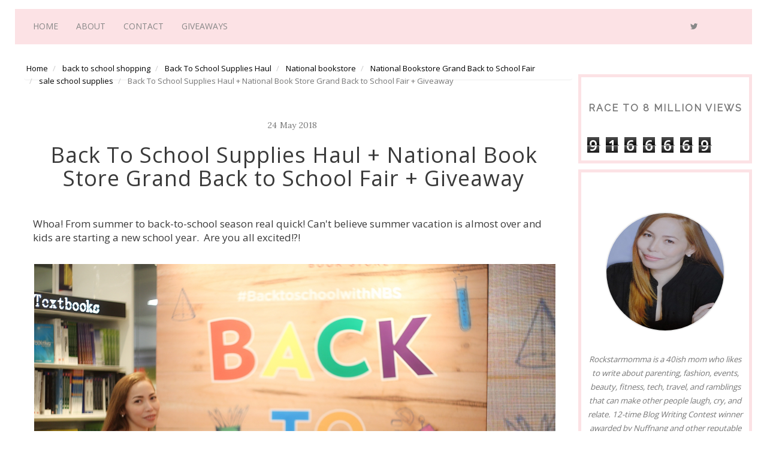

--- FILE ---
content_type: text/html; charset=UTF-8
request_url: http://www.r0ckstarm0mma.com/b/stats?style=BLACK_TRANSPARENT&timeRange=ALL_TIME&token=APq4FmAo_RLRMyq2E_AhZJtDTUyyo8AN1ZoFqvdypWnOOxzA-ZCF0aqIobWlXjEgePuqJbk1mg3jBPekIStwdvM71UUXXrmgtw
body_size: 265
content:
{"total":9166669,"sparklineOptions":{"backgroundColor":{"fillOpacity":0.1,"fill":"#000000"},"series":[{"areaOpacity":0.3,"color":"#202020"}]},"sparklineData":[[0,25],[1,32],[2,33],[3,32],[4,30],[5,28],[6,49],[7,35],[8,33],[9,26],[10,74],[11,80],[12,46],[13,25],[14,31],[15,25],[16,28],[17,32],[18,39],[19,30],[20,27],[21,23],[22,61],[23,50],[24,42],[25,49],[26,36],[27,59],[28,100],[29,6]],"nextTickMs":29032}

--- FILE ---
content_type: text/html; charset=utf-8
request_url: https://accounts.google.com/o/oauth2/postmessageRelay?parent=http%3A%2F%2Fwww.r0ckstarm0mma.com&jsh=m%3B%2F_%2Fscs%2Fabc-static%2F_%2Fjs%2Fk%3Dgapi.lb.en.2kN9-TZiXrM.O%2Fd%3D1%2Frs%3DAHpOoo_B4hu0FeWRuWHfxnZ3V0WubwN7Qw%2Fm%3D__features__
body_size: 161
content:
<!DOCTYPE html><html><head><title></title><meta http-equiv="content-type" content="text/html; charset=utf-8"><meta http-equiv="X-UA-Compatible" content="IE=edge"><meta name="viewport" content="width=device-width, initial-scale=1, minimum-scale=1, maximum-scale=1, user-scalable=0"><script src='https://ssl.gstatic.com/accounts/o/2580342461-postmessagerelay.js' nonce="I7rQ4rAREulJfKEnOeT1fA"></script></head><body><script type="text/javascript" src="https://apis.google.com/js/rpc:shindig_random.js?onload=init" nonce="I7rQ4rAREulJfKEnOeT1fA"></script></body></html>

--- FILE ---
content_type: text/javascript; charset=UTF-8
request_url: http://www.r0ckstarm0mma.com/feeds/posts/default/-/National%20bookstore?alt=json-in-script&callback=related_results_labels_thumbs&max-results=5
body_size: 63147
content:
// API callback
related_results_labels_thumbs({"version":"1.0","encoding":"UTF-8","feed":{"xmlns":"http://www.w3.org/2005/Atom","xmlns$openSearch":"http://a9.com/-/spec/opensearchrss/1.0/","xmlns$blogger":"http://schemas.google.com/blogger/2008","xmlns$georss":"http://www.georss.org/georss","xmlns$gd":"http://schemas.google.com/g/2005","xmlns$thr":"http://purl.org/syndication/thread/1.0","id":{"$t":"tag:blogger.com,1999:blog-1212743850569604276"},"updated":{"$t":"2026-01-31T02:33:05.112-08:00"},"category":[{"term":"events"},{"term":"Health"},{"term":"Beauty"},{"term":"PLDT Home"},{"term":"Shopee"},{"term":"Food"},{"term":"fashion"},{"term":"baby"},{"term":"Celebrities"},{"term":"Robinsons Supermarket"},{"term":"Lifestyle"},{"term":"Shopee Philippines"},{"term":"pregnancy"},{"term":"SM Supermalls"},{"term":"skincare"},{"term":"tagged"},{"term":"Fitness"},{"term":"Jollibee"},{"term":"Shopee Beauty"},{"term":"sale"},{"term":"Philippines"},{"term":"promo"},{"term":"PayMaya"},{"term":"wellness"},{"term":"Anne Curtis"},{"term":"Ensogo deals"},{"term":"KidZania Manila"},{"term":"contest"},{"term":"Watsons Philippines"},{"term":"Home"},{"term":"makeup"},{"term":"sale alert"},{"term":"PayMaya Promo"},{"term":"Shopee sale"},{"term":"UNIQLO Philippines"},{"term":"Unilever"},{"term":"Watsons"},{"term":"blogging"},{"term":"love"},{"term":"shopping"},{"term":"Boracay"},{"term":"Christmas"},{"term":"PLDT Home Biz"},{"term":"SM Beauty"},{"term":"SM Megamall"},{"term":"SM North Edsa"},{"term":"Sarah Geronimo"},{"term":"Tech"},{"term":"giveaway"},{"term":"travel"},{"term":"Barbie"},{"term":"Giveaways"},{"term":"Madiskarte Moms PH"},{"term":"The SM Store"},{"term":"Unilever Philippines"},{"term":"manila"},{"term":"parenting"},{"term":"Acer Philippines"},{"term":"Cebuana Lhuillier"},{"term":"Christmas Party"},{"term":"HOOQ Philippines"},{"term":"John Lloyd Cruz"},{"term":"Jollibee Chickenjoy"},{"term":"Marian Rivera"},{"term":"PLDT"},{"term":"Red Ribbon Cake"},{"term":"SM malls"},{"term":"Uniqlo"},{"term":"blog giveaway"},{"term":"family"},{"term":"favorite lovesong"},{"term":"motherhood"},{"term":"piolo pascual"},{"term":"running"},{"term":"Baskin Robbins branch in philippines"},{"term":"Bounty Fresh"},{"term":"Cetaphil"},{"term":"Christian Bautista"},{"term":"HAIR CARE"},{"term":"Happy New Year"},{"term":"International Women’s Month"},{"term":"Jessy Mendiola"},{"term":"Jollibee Kids Club"},{"term":"KathNiel"},{"term":"Liza Soberano"},{"term":"Manny Pacquiao"},{"term":"Max's restaurant"},{"term":"Mommy Bloggers Philippines"},{"term":"Nickelodeon"},{"term":"Nuffnang"},{"term":"Paymaya Philippines"},{"term":"Robinsons Department Store"},{"term":"Robinsons Rewards Card"},{"term":"SM Foundation"},{"term":"SM Prime"},{"term":"SM Stationery"},{"term":"Sarah Lahbati"},{"term":"Shopee 7.7 Mid-Year Sale"},{"term":"ShopeePay"},{"term":"SvelT’i"},{"term":"Team Kramer"},{"term":"Vacation"},{"term":"Valentine's Day"},{"term":"Villa del Conte chocolates"},{"term":"Zumba"},{"term":"advocacy"},{"term":"beach"},{"term":"birthday"},{"term":"blogger"},{"term":"cashback paymaya"},{"term":"coffee"},{"term":"donation"},{"term":"grocery shopping"},{"term":"happiness"},{"term":"honestbee"},{"term":"mompreneurs"},{"term":"online shopping"},{"term":"ootd"},{"term":"pregnant"},{"term":"romwe sale discount"},{"term":"skin care"},{"term":"summer"},{"term":"#HappyHoliDANES"},{"term":"#SMStationeryArtFest"},{"term":"8.8 Mega Flash Sale on Shopee"},{"term":"AIA Philam Life"},{"term":"Acer"},{"term":"Aldub"},{"term":"Avida Land"},{"term":"Beko"},{"term":"Beko Pilipinas"},{"term":"Beko Pilipinas Corporation"},{"term":"BlueWater Day Spa"},{"term":"Bonchon"},{"term":"Breeze Philippines"},{"term":"Breville Scraper Mixer Pro"},{"term":"Brother Philippines"},{"term":"Cebu Pacific"},{"term":"Coco martin"},{"term":"Coke"},{"term":"Cole Haan Philippines"},{"term":"Colgate"},{"term":"Digital Walker"},{"term":"Dingdong Dantes"},{"term":"E! News Asia Special"},{"term":"Easter sunday events Manila"},{"term":"Enrique Gil"},{"term":"Fun Run"},{"term":"Gilas Pilipinas"},{"term":"Google"},{"term":"Greenwich Barkada"},{"term":"Gretchen Ho"},{"term":"HOOQ"},{"term":"HOOQ  Philippines"},{"term":"Halloween party"},{"term":"Home Appliances"},{"term":"How to get HOOQ"},{"term":"Ipanema"},{"term":"It Takes Gutz to be a Gutierrez"},{"term":"Iza Calzado"},{"term":"Jack ‘n Jill"},{"term":"Joy Dishwashing Liquid"},{"term":"Karylle"},{"term":"Kathryn Bernardo"},{"term":"Klook Philippines"},{"term":"Korean skincare"},{"term":"L'Oreal Professionel"},{"term":"Lac philippines"},{"term":"Landers Superstore"},{"term":"Lazada Philippines"},{"term":"Live Like A Pro"},{"term":"Maine Mendoza"},{"term":"Marc Pingris"},{"term":"Maya pancakes"},{"term":"MediCard philippines"},{"term":"Mommy Mundo"},{"term":"NBA"},{"term":"Nadine Lustre"},{"term":"One Tagaytay Place"},{"term":"Oppo Philippines"},{"term":"PLDT High Speed Hitters"},{"term":"PLDT Home ambassador"},{"term":"Pampers Baby Dry"},{"term":"PayMaya card"},{"term":"Philippine Fashion Week"},{"term":"Pia Wurtzbach"},{"term":"Pilipinas Shell"},{"term":"Pond's"},{"term":"Promil Four"},{"term":"Robinsons Place Antipolo"},{"term":"Robinsons Selections"},{"term":"RunRio"},{"term":"SM"},{"term":"SM Makati"},{"term":"SM Mall of Asia"},{"term":"SM Store"},{"term":"SM Woman"},{"term":"Selsun Blue PH"},{"term":"Serenitea"},{"term":"Serenitea philippines"},{"term":"Shopee 5.5 Brands Festival"},{"term":"Skechers Philippines"},{"term":"Solenn Heusaff"},{"term":"Tokyo Tokyo philippines"},{"term":"Unilever Beauty"},{"term":"Uratex Philippines"},{"term":"Uratex Premium Mattress"},{"term":"World Toilet Day"},{"term":"award"},{"term":"baby essentials"},{"term":"baby. birthday"},{"term":"beauty blogger"},{"term":"blk cosmetics"},{"term":"blue water day spa"},{"term":"eBay"},{"term":"first aid kit"},{"term":"flood"},{"term":"gift ideas"},{"term":"glutathione"},{"term":"gut health"},{"term":"honestbee Philippines"},{"term":"jollibee dancing doll"},{"term":"korean beauty"},{"term":"lazada"},{"term":"lazada sale"},{"term":"learning"},{"term":"milk tea"},{"term":"mother's day"},{"term":"mother's day gift ideas"},{"term":"nail art"},{"term":"noche buena"},{"term":"recipe"},{"term":"snacks"},{"term":"typhoon"},{"term":"#AirOptixColorsPlayDay"},{"term":"#AweSM"},{"term":"#BREVILLElizeyourKitchenDay"},{"term":"#CelebrateWellness Robinsons Supermarket"},{"term":"#NeverFade"},{"term":"2008"},{"term":"7-Eleven"},{"term":"ASUS"},{"term":"Abs-Cbn"},{"term":"Acer Day 2021"},{"term":"Acer Swift"},{"term":"Acer brand ambassadors"},{"term":"Aga Muhlach"},{"term":"Air Optix Colors and FreshLook Color Contact Lenses"},{"term":"Alden Richards"},{"term":"Alex Gonzaga Uniqlo"},{"term":"American Idol season 7"},{"term":"Andi Manzano-Reyes"},{"term":"Anne Curtis CityMall"},{"term":"AntiRadiation Glasses"},{"term":"Apple"},{"term":"Araneta City"},{"term":"Ashop commerce"},{"term":"Aveeno Baby"},{"term":"Aveeno and Shopee"},{"term":"Avida"},{"term":"Avon Philippines"},{"term":"Avon fashion"},{"term":"Axe Apollo Space Academy"},{"term":"BDO Junior Savers Account"},{"term":"BDO Unibank"},{"term":"BIC pens"},{"term":"BLACKPINK"},{"term":"Barbie Almalbis-Honasan"},{"term":"Barbie Philippines"},{"term":"Baskin Robbins Philippines"},{"term":"Baskin-Robbins"},{"term":"Baskin-Robbins Philippines"},{"term":"Bea Alonzo"},{"term":"Beauty Scents Philippines"},{"term":"Bela Padilla"},{"term":"Belle de Jour"},{"term":"Belo"},{"term":"Betadine Feminine Wash"},{"term":"Biogenic Alcohol"},{"term":"Biore philippines"},{"term":"BloggerBabes"},{"term":"Bora"},{"term":"Breastfeeding Tips"},{"term":"Breville"},{"term":"Breville blender"},{"term":"Brittany Corporation"},{"term":"Bumpdate"},{"term":"C-lium fibre"},{"term":"COVID-19 pandemic"},{"term":"Caritas Manila"},{"term":"Casa Italia"},{"term":"Casa Italia branches"},{"term":"Catriona Gray"},{"term":"Century Tuna"},{"term":"Century Tuna Superbods"},{"term":"Century Tuna recipes"},{"term":"Cetaphil Baby"},{"term":"Cetaphil philippines"},{"term":"Chef Edward Mateo"},{"term":"Chef Florabel"},{"term":"Chinese New year"},{"term":"Chris Tiu"},{"term":"Christine Bersola-Babao"},{"term":"Christmas gift ideas"},{"term":"Christmas recipes"},{"term":"Citi Credit Cards"},{"term":"Coca-cola"},{"term":"Cohen’s Lifestyle Program"},{"term":"Collagen"},{"term":"Commenter of the Month"},{"term":"Cordlife Philippines"},{"term":"Cream Silk"},{"term":"Cream Silk Transformations"},{"term":"Danes Cheese Ball"},{"term":"Darren Espanto"},{"term":"Defensil Isopropyl Alcohol"},{"term":"Dimples Romana"},{"term":"Domex"},{"term":"Domex Philippines"},{"term":"Dove"},{"term":"Downy Parfum Collection"},{"term":"Drew Arellano"},{"term":"Dyna Drug Corporation"},{"term":"E-Commerce"},{"term":"Earth Day 2021"},{"term":"Easter Egg Hunt Events for 2017 in Manila"},{"term":"Electrolux  UltimateCare washing machines"},{"term":"Erceflora ProbiBears"},{"term":"Esfolio Philippines"},{"term":"Eugene Domingo"},{"term":"Explore Wellness with Robinsons Supermarket"},{"term":"Feng Shui Master Hanz Cua"},{"term":"Fifth Rack Concept Store"},{"term":"Financial Freedom"},{"term":"Firefly LED"},{"term":"Fitness First"},{"term":"Forever21"},{"term":"Forresta Alabang"},{"term":"Friend award"},{"term":"GSK Philippines"},{"term":"Gary Valenciano"},{"term":"Gawad Madiskarte 2022"},{"term":"Gawad Madiskarte 2025"},{"term":"Gerald Anderson"},{"term":"Gestational Diabetes Mellitus"},{"term":"GetGo points"},{"term":"Gift of Health"},{"term":"Gigi de Lana"},{"term":"Girlstuff Philippines"},{"term":"GlaxoSmithKline"},{"term":"Glorietta"},{"term":"Glutamax Philippines"},{"term":"Grab Philippines"},{"term":"Great Asians Secrets Giveaway"},{"term":"Great Northern Sale"},{"term":"HBO Go"},{"term":"Hakubi White C"},{"term":"Hallmark"},{"term":"Halloween"},{"term":"Hamilo Coast"},{"term":"Happy Skin"},{"term":"HarvestFresh"},{"term":"Havaianas"},{"term":"Head \u0026 Shoulders"},{"term":"Heart Evangelista"},{"term":"Hi-5 Philippines"},{"term":"Hit A Bargain"},{"term":"Hong Kong Disneyland"},{"term":"Hot Wheels"},{"term":"Inc."},{"term":"India"},{"term":"It's more fun in the Philippines"},{"term":"Japan"},{"term":"Johnson \u0026 Johnson on Shopee"},{"term":"Jollibee 20th Maaga ang Pasko"},{"term":"Jollibee App"},{"term":"Jollibee Family Bee Day Grand Picnic"},{"term":"Jolly Spaghetti"},{"term":"K-Pop"},{"term":"Kdrama"},{"term":"Kenny Rogers Roasters"},{"term":"Kidzania manila location"},{"term":"Kim Jones"},{"term":"Klook"},{"term":"Klook Travel Fest 2019"},{"term":"Kyline Alcantara"},{"term":"L'Oreal Paris Revitalift"},{"term":"LANBENA"},{"term":"Landers Superstore branches"},{"term":"Landers Superstore's Manila"},{"term":"Lee Style Army 2013"},{"term":"Lee jeans"},{"term":"Live Your World"},{"term":"Lourd Ramos"},{"term":"Love Forecast for 2015"},{"term":"M Lhuillier"},{"term":"Madonna"},{"term":"Makati"},{"term":"Mandaue Foam"},{"term":"Manila Blogs"},{"term":"Mariah Carey"},{"term":"Maternity Wing"},{"term":"Matteo Guidicelli"},{"term":"Maxene Magalona"},{"term":"Max’s Restaurant"},{"term":"Maymay Entrata"},{"term":"McDo"},{"term":"McDonald's"},{"term":"McDonald's Happy Meal"},{"term":"McDonald’s"},{"term":"McVitie’s Digestives biscuits"},{"term":"Miss Universe PH 2024"},{"term":"Mommy Bloggers"},{"term":"Mother’s Day"},{"term":"Nestle"},{"term":"Neurobion"},{"term":"New Best Ever Joy"},{"term":"Nick Takes Over Your School"},{"term":"Nokia"},{"term":"Novotel Manila Araneta Center"},{"term":"Nurture the Gift"},{"term":"OFW"},{"term":"OOkla"},{"term":"OctoberFresh"},{"term":"Okada Manila"},{"term":"Ondoy"},{"term":"Ookla Speedtest Awards"},{"term":"OtterBox"},{"term":"PLAY at Okada Manila"},{"term":"PLDT Home Always On"},{"term":"PLDT Home Fibr"},{"term":"PLDT Home Holideals"},{"term":"PLDT Home Rewards Grand Giveaway"},{"term":"PLDT Home Wifi"},{"term":"PLDT Promo"},{"term":"PLDT Viu"},{"term":"PVL"},{"term":"Pacman"},{"term":"Pampers Philippines"},{"term":"Panasonic Philippines"},{"term":"Pantene"},{"term":"PayMaya QR"},{"term":"Paymaya Referral"},{"term":"Payperpost"},{"term":"PhilCare"},{"term":"Philam Life"},{"term":"Philam Vitality"},{"term":"Philippine Red Cross"},{"term":"Philippine fashion"},{"term":"Pinay"},{"term":"Pinoy"},{"term":"Pneumonia"},{"term":"Posh Nails"},{"term":"Precious Lara Quigaman"},{"term":"Purefoods"},{"term":"Puregold Philippines"},{"term":"RCBC"},{"term":"RCBC Savings Bank"},{"term":"Ramiele Malubay"},{"term":"Red Ribbon cakes"},{"term":"Refrigerator"},{"term":"Robinsons Supermarket Wellness Festival"},{"term":"Robinsons Supermarket promo"},{"term":"Rossi Sweet Red wine"},{"term":"Route to Wellness"},{"term":"Row 101 Summer Pop Up Store"},{"term":"Ruffa Gutierrez"},{"term":"Run"},{"term":"Run for a Cause"},{"term":"Ryan Agoncillo"},{"term":"SB19"},{"term":"SM Advantage Card"},{"term":"SM Aura"},{"term":"SM City Masinag"},{"term":"SM Kids’ Fashion Denim collection"},{"term":"SM Megamall’s Mega Food Sale"},{"term":"SM SAle"},{"term":"Santa"},{"term":"Schick"},{"term":"Selsun Blue Confidence"},{"term":"Shopee 10.10 Brands Festival"},{"term":"Shopee Unilever store"},{"term":"Shopee's 5.5 Brands Festival"},{"term":"Shopee's 8.8 MEGA FLASH SALE"},{"term":"Shopee's 9.9 Super Shopping Day"},{"term":"Shopkins"},{"term":"Shu Uemura  Powerplant Mall"},{"term":"Shu Uemura eyelash curler"},{"term":"Shutter Count"},{"term":"Simon Cowell"},{"term":"Skechers Kids"},{"term":"Skin"},{"term":"Smorty"},{"term":"Snow Crystal White Tomato"},{"term":"Solaire Resort and Casino"},{"term":"Solane"},{"term":"Soyami"},{"term":"Squid game"},{"term":"Star Cinema"},{"term":"Star Margarine"},{"term":"Sulit.com.ph"},{"term":"Sulit.com.ph OLX.ph"},{"term":"Sunblock"},{"term":"Super8 Philippines"},{"term":"Superbods"},{"term":"Surf"},{"term":"SvelT’i Health and Beauty Centre"},{"term":"SvelT’i branches"},{"term":"Tagaytay"},{"term":"Taiwan Excellence"},{"term":"Tatt Awards 2014"},{"term":"The Goodwill Market"},{"term":"The Voice Kids"},{"term":"Thunderbird Resorts"},{"term":"Tickles SM Megamall"},{"term":"Toni Gonzaga"},{"term":"Toy Review"},{"term":"Trinoma"},{"term":"True home manila"},{"term":"Tupperware"},{"term":"Turks shawarma"},{"term":"UK"},{"term":"Uber"},{"term":"Universal Robina Corporation"},{"term":"Urban Kitchen"},{"term":"VIU  Philippines"},{"term":"Valentine's day gift ideas"},{"term":"Valentine’s Day"},{"term":"Versace Jeans"},{"term":"Virginia Food"},{"term":"W Express \u0026 KVAC"},{"term":"WOW Philippines Travel Agency"},{"term":"Watsons  SWITCH and SAVE"},{"term":"Women's Month"},{"term":"World Chicken and Egg Day 2019"},{"term":"World Citi Med"},{"term":"Xian Lim"},{"term":"Yassi Pressman"},{"term":"YouTube"},{"term":"Zen Institute"},{"term":"advertise on blogs"},{"term":"ai-non cutest baby photo contest"},{"term":"android app"},{"term":"anti-aging products"},{"term":"app"},{"term":"art"},{"term":"auction"},{"term":"augmented reality"},{"term":"baby hiccups"},{"term":"baby products"},{"term":"baby stuff"},{"term":"back pains"},{"term":"banoffee pie"},{"term":"beauty skincare tips"},{"term":"birthday party"},{"term":"blog"},{"term":"blog for money"},{"term":"blogging contest"},{"term":"boxing"},{"term":"boy"},{"term":"burger king branches Philippines"},{"term":"business"},{"term":"cake"},{"term":"calpol"},{"term":"cheese ball"},{"term":"condo living"},{"term":"contest manila 2014"},{"term":"cord blood cord lining banking"},{"term":"coronavirus"},{"term":"crispy pata"},{"term":"dance"},{"term":"diet"},{"term":"dietary supplement"},{"term":"discount"},{"term":"dreamtopia"},{"term":"education"},{"term":"enchong dee"},{"term":"father's day"},{"term":"food sale"},{"term":"giftedness"},{"term":"gifts"},{"term":"girl"},{"term":"grand prize winner"},{"term":"hair"},{"term":"halloween events"},{"term":"husband"},{"term":"ice cream"},{"term":"insurance"},{"term":"iphone"},{"term":"julia montes"},{"term":"k-beauty"},{"term":"kids"},{"term":"labor"},{"term":"lechon"},{"term":"magic flakes commercial john lloyd"},{"term":"maki"},{"term":"making money online"},{"term":"mall"},{"term":"manila contest"},{"term":"millenial moms"},{"term":"mommy blogger"},{"term":"mortgage calculator"},{"term":"mother's day video"},{"term":"movie"},{"term":"my life"},{"term":"nail polish"},{"term":"online sellers"},{"term":"palawan"},{"term":"pandemic"},{"term":"photography"},{"term":"pizza"},{"term":"pregnant moms"},{"term":"probiotic"},{"term":"quarter life crisis"},{"term":"raffle"},{"term":"red ribbon"},{"term":"restaurant"},{"term":"romwe sale"},{"term":"sale mandaue foam manila"},{"term":"sanicare philippines"},{"term":"selfie"},{"term":"shopping cart software"},{"term":"shopping tips"},{"term":"skinwhite"},{"term":"smart"},{"term":"smart snacking"},{"term":"soya"},{"term":"soyami soya chips"},{"term":"spa review"},{"term":"style"},{"term":"toothpaste"},{"term":"top Places to Take the Kids for Easter Egg Hunting in manila"},{"term":"true value manila"},{"term":"unilever sale"},{"term":"watsons  Holiday"},{"term":"weight loss"},{"term":"weightloss"},{"term":"white sand"},{"term":"whitening soap"},{"term":"women"},{"term":"women empowerment"},{"term":"#AirOptixLongHourWear"},{"term":"#AlliedAgainstDengue"},{"term":"#AmwayGlisterKiss"},{"term":"#AvidaHomeCooking"},{"term":"#BICBrightFutures"},{"term":"#BICtoschool"},{"term":"#BLOGGEDFamFirstAtSM"},{"term":"#BYO Project Pie"},{"term":"#BestEverLife Salu-Salo Joy"},{"term":"#BloggerBabesXmasMeet"},{"term":"#BreatheEasyWithOmron"},{"term":"#CalpolMakeNoMistake"},{"term":"#Cheers"},{"term":"#CherryChristmas"},{"term":"#ChickenOrBeef"},{"term":"#ChoosePampers"},{"term":"#ColgateSlimSoftGoldCharcoal"},{"term":"#ColorYourMood"},{"term":"#ControlYourFrizz"},{"term":"#ConversePHx65MissUniverse"},{"term":"#CreamOFlixFest"},{"term":"#CreateLegacies"},{"term":"#DADVENTURES"},{"term":"#DWChristmasComesEarly"},{"term":"#DelightfullyReal"},{"term":"#ExploreWellness2017"},{"term":"#FamFirstAtSM"},{"term":"#FeelsLikeFreedom"},{"term":"#FreshBreathAlert"},{"term":"#FreshLookEverydayWear"},{"term":"#FreshlookAirOptixHoliday"},{"term":"#GWorldPizzaDay"},{"term":"#GetNautiWithTommy"},{"term":"#GoSwift"},{"term":"#GreatChiccoSale"},{"term":"#GreenbeltShoppingRace"},{"term":"#HOOQTurnsTwo"},{"term":"#HappyBdayPilipinas"},{"term":"#HealthyOptionsHolidays"},{"term":"#IDoItTwiceAWeek"},{"term":"#ILoveWellness"},{"term":"#IpanemaSelfeet"},{"term":"#IslandCove20"},{"term":"#KFCExtraCrispy"},{"term":"#KaEatSaanSarap"},{"term":"#KayoRinPo"},{"term":"#KindnessIsSimple"},{"term":"#LUXNights"},{"term":"#LakingAmazing"},{"term":"#LandersAlabangWest"},{"term":"#LetsPlayNowAtSM"},{"term":"#LysolMaxiMom"},{"term":"#MagicMoments"},{"term":"#MakeYourSummer"},{"term":"#MarksBetter Whopper Burger King"},{"term":"#McDoParty"},{"term":"#MerrySMChristmas"},{"term":"#MerrySMChristmas2015"},{"term":"#ModernFilipina"},{"term":"#MyCetaphilBaby"},{"term":"#NationalTempuraDay"},{"term":"#NationalThankYouDay"},{"term":"#OurLoveForever"},{"term":"#PabaongPagmamahal"},{"term":"#PambansangManok"},{"term":"#PanaloShoppingMoments"},{"term":"#PinoyAndProud"},{"term":"#PocketfullOf"},{"term":"#PondsBigBeautySale"},{"term":"#PusoToTheMax"},{"term":"#RCBCMyDebitMastercard"},{"term":"#RCBCReadySetSeoul"},{"term":"#RideTheKWave"},{"term":"#Row101SummerPopUp"},{"term":"#SMBeautyPROCard"},{"term":"#SMEyesonFleek"},{"term":"#SMLipstickFest"},{"term":"#SMWorldofBeauty"},{"term":"#SPKFans"},{"term":"#SanosanBathTimeFun"},{"term":"#SeasonOfGifting"},{"term":"#ShareTheMagic"},{"term":"#ShiseidoTheCollagen"},{"term":"#ShopkinsLive"},{"term":"#ShopkinsLive Concert in the Philippines"},{"term":"#SingYourwayToLondon Costa Coffee"},{"term":"#StarFairyBread"},{"term":"#StarSiKidStarSiMommy"},{"term":"#StepUpYourEyeGame SM Beauty"},{"term":"#StopBullying #PullitOff Acer"},{"term":"#SummerHairExpert"},{"term":"#SuperMoms"},{"term":"#SuperSummerAtSM2017"},{"term":"#TattAwards 2K14"},{"term":"#TeenWeekPH2016"},{"term":"#ThankUTogether"},{"term":"#TheFutureIsCreative campaign"},{"term":"#ThePowerofLipstick"},{"term":"#TitusPensPH"},{"term":"#TommyHilfigerWatchesPH"},{"term":"#TommyXGigiPH"},{"term":"#TuloyPaRinAngPasko"},{"term":"#UpAtThePent"},{"term":"#ZaloraPH"},{"term":"#ZeroWorries Life"},{"term":"#myhealthierplace"},{"term":"#startbelieving rcbc"},{"term":"#starwarsXfoldedandhung"},{"term":"#youknowwhatsannoying"},{"term":"\u0026 Beer Festival"},{"term":"000)"},{"term":"000mAh Powerbank Review"},{"term":"1 MILLION pageviews blog giveaway"},{"term":"1 Million Clean Toilets"},{"term":"1 Million Pounds National Weight Loss Challenge"},{"term":"100 Days of Caring and Giving SM Christmas"},{"term":"100% Whole Mom"},{"term":"10th Fit \u0026 Fun Wellness Buddy Run 2017"},{"term":"11th Fit \u0026 Fun Wellness Buddy Run"},{"term":"12.12 Big Christmas Sale on Shopee"},{"term":"126th Independence Day"},{"term":"12HoursFresh"},{"term":"164 sa balota"},{"term":"1M Clean Toilets Movement"},{"term":"1MCleanToilets"},{"term":"1st PVL finals match"},{"term":"2012"},{"term":"2012 halloween"},{"term":"2014 Coca-Cola Modern Glass collection"},{"term":"2014 FIBA World Cup"},{"term":"2014 MINI COOPER"},{"term":"2014 MINI COOPER S"},{"term":"2014 McDonald’s Coca-Cola Glasses"},{"term":"2015 Animal Zodiac Forecast"},{"term":"2015 Bakery Fair UFC Flour"},{"term":"2015 Feng Shui Updates for the Year of the Wood Sheep"},{"term":"2015 The Year of the Wood Sheep"},{"term":"2015 World Toilet Day"},{"term":"2016 Greenwich Ultimate Bandkada"},{"term":"2016 Miss Universe"},{"term":"2016 Miss Universe Candidates"},{"term":"2016 SikatPinoy National Trade Fair"},{"term":"2017 Easter Egg Hunts"},{"term":"2017 Easter events"},{"term":"2017 READY Disaster Resilience Forum"},{"term":"2017 highlights"},{"term":"2017 recap"},{"term":"2017 resolutions"},{"term":"2018 SM Little Stars"},{"term":"2018 blog aspirations"},{"term":"2018 goals"},{"term":"2020 Belle de Jour Power Planner"},{"term":"2021 Viviamo journal"},{"term":"21st Century Diseases"},{"term":"2TradeAsia"},{"term":"2nd Avenue"},{"term":"2nd Metrobank Wellness Expo 2016"},{"term":"2th Robinsons Supermarket's Fit \u0026 Fun Buddy Run"},{"term":"3 Day Sale"},{"term":"3.3 Shopee Milyonaryo"},{"term":"30 years of Brownies"},{"term":"34 weeks"},{"term":"35 weeks pregnant"},{"term":"36 weeks pregnant"},{"term":"37 weeks pregnant"},{"term":"38 weeks pregnant"},{"term":"3G"},{"term":"3d photobooth gallery"},{"term":"4.4 ShopeePay Sale"},{"term":"400+ Giveaway"},{"term":"4th Jollibee Family Values Awards"},{"term":"4th Yoshinoya  Gyudon Eating Contest"},{"term":"5 Tips on  How to Teach Your Kids about Financial Literacy"},{"term":"5 activities to turn family merienda into fun bonding moments"},{"term":"555 Sardines"},{"term":"6 Step Daily Skincare Routine"},{"term":"7-Eleven promo contest"},{"term":"71 Gramercy makati"},{"term":"71 gramercy location"},{"term":"7th Fit and Fun Wellness Buddy Run"},{"term":"7th Fit and Fun Wellness Buddy Run review"},{"term":"7th High"},{"term":"8.8 Shopee Mega Flash Sale"},{"term":"8.8 ShopeePay Festival"},{"term":"8th Robinsons' Fit \u0026 Fun Wellness Buddy Run"},{"term":"9.9 Super Shopping Day"},{"term":"A Day in the Life"},{"term":"A Pocket Full of Cheers"},{"term":"A Shoe Tale Giveaway"},{"term":"A1 Driving school"},{"term":"AIA Future Builder"},{"term":"AIA Med-Assist for children"},{"term":"AIA PH"},{"term":"AIA Philam Life plan"},{"term":"AIA Philam Life’s All-in-One 5\/10 Pay"},{"term":"AIA Philippines"},{"term":"AIA Total Health Solution"},{"term":"AIR OPTIX COLORS promo"},{"term":"AIRism Camisole"},{"term":"AIRism V-Neck Shirt"},{"term":"AJI-SINIGANG Cube"},{"term":"ALLMO$T"},{"term":"AOC"},{"term":"AOC D2357Ph 3D Monitor"},{"term":"AOC i2353Ph IPS Monitor"},{"term":"AOSEPT PLUS  with HydraGlyde lens care solution"},{"term":"AP Partylist"},{"term":"ARTISTE SPACE"},{"term":"ASEAN Online Sale Day"},{"term":"ASEAN Online Sale on Shopee"},{"term":"ASUS ZenWiFi XT8"},{"term":"ASUS Zenpower 10050mAh Power Bank"},{"term":"ATC COENZYME Q10"},{"term":"AXE Apollo Global Space Camp"},{"term":"AXE Apollo Hyperdrive Promo"},{"term":"AXE Apollo Space Simulator"},{"term":"AXE Philippines"},{"term":"Abbott"},{"term":"Abbott Philippines"},{"term":"Abbott on Shopee"},{"term":"Abbott's Exclusive Family Bundle"},{"term":"Aboitiz SM Prime"},{"term":"Accufirme Treatment Review"},{"term":"Ace Hardware"},{"term":"Acer 2014 promo"},{"term":"Acer Day 2025 “Break the Limit\" concert"},{"term":"Acer Day concert"},{"term":"Acer Iconia Tab 8"},{"term":"Acer Iconia Tab A510 Olympic Games Edition"},{"term":"Acer Liquid E2 smartphone"},{"term":"Acer One 8 T2 Tablet"},{"term":"Acer One Plus Juan Promo"},{"term":"Acer Philippines anniversary"},{"term":"Acer Philippines new products"},{"term":"Acer Power Tech Showcase 2012"},{"term":"Acer Products"},{"term":"Acer Promo"},{"term":"Acer Spin"},{"term":"Acer Spin Laptop"},{"term":"Acer laptop innovators new campaign"},{"term":"Acer new brand campaign"},{"term":"Acer promos 2015"},{"term":"Acer school year 2015"},{"term":"Active Fun"},{"term":"AddDreamsToCart"},{"term":"Adidas  discount Citi credit card"},{"term":"Advanced mortgage Calculator"},{"term":"Adventure Time"},{"term":"Aging"},{"term":"Agoda"},{"term":"Ai-ai delas Alas"},{"term":"Air Optix Colors"},{"term":"Air Optix Colors Christmas Promo"},{"term":"Air Optix Philippines"},{"term":"Airplane Themed Birthday Party"},{"term":"Aiza Seguerra"},{"term":"Ajax"},{"term":"Ajinomoto's Sarsaya Oyster Sauce"},{"term":"Aklan"},{"term":"Ako Na Lang"},{"term":"Ako'y Pilipino"},{"term":"Alaska Choco Milk Drink"},{"term":"Alaska Cycle Philippines"},{"term":"Alaska Fortified Powdered Milk Drink"},{"term":"Alaska IronKids Philippines Aquathlon"},{"term":"Alaska Milk on Shopee"},{"term":"Alaska Suki Program"},{"term":"Alaska The Power of Tri events"},{"term":"Alaska World Milk Day Family Run"},{"term":"Albert Kurniawan"},{"term":"Alcatel Android Phones"},{"term":"Alcatel One Touch"},{"term":"Alex Bruce"},{"term":"Alex Gonzaga"},{"term":"Alex Lagula magician contact number"},{"term":"Alexandra grecco"},{"term":"Alfa Gargle"},{"term":"Alfred Yao"},{"term":"Ali Mall"},{"term":"Alibaba Group"},{"term":"Alice Dixon"},{"term":"All Around Flush by Clocheflame"},{"term":"Alliance Select Superfish Pacific Salmon to Philippines"},{"term":"Almond Biscoff Bites"},{"term":"Alodia Gosiengfiao"},{"term":"Along with the Gods 1 \u0026 2"},{"term":"Alopecia"},{"term":"Alopecia Areata"},{"term":"Alopecia Awareness Month"},{"term":"Always Panalo Puregold"},{"term":"Alyssa Valdez"},{"term":"Amachan TV5"},{"term":"Amazing Race Asia 2"},{"term":"America"},{"term":"American Idol"},{"term":"American Idol 7"},{"term":"American Idol Season 11"},{"term":"Amherst Laboratories"},{"term":"Anchor Butter and Anchor Shredded Cheedar"},{"term":"Anchor dairy"},{"term":"Andi Eigenmann"},{"term":"Andre Paras"},{"term":"Andrea Brillantes"},{"term":"Android OS mobile shopping app"},{"term":"Angat Dam"},{"term":"Angel Locsin"},{"term":"Angel's Pizza and Pasta"},{"term":"Angel's Pizza and Pasta Combo"},{"term":"Angkas"},{"term":"Angkas Ambucycle"},{"term":"Angkas Bugay"},{"term":"Angkas Philippines"},{"term":"Angry Birds Happy Meal McDonald’s"},{"term":"Angry Birds movie"},{"term":"Anlene MoveMax"},{"term":"Anlene coffee"},{"term":"Anma Lifestyle Travel Wallet"},{"term":"Anna Banana"},{"term":"Anna banana song"},{"term":"Anne Clutz Eyeshadow Palette"},{"term":"Answers to FAQs about the New Johnson's Active Clean Baby Laundry Detergent"},{"term":"Any Concert Anywhere Raffle Promo"},{"term":"Anytime Fitness"},{"term":"Anytime Fitness Philippines"},{"term":"Apocket"},{"term":"Apostle Arsenio Ferriol"},{"term":"Appeton Weight Gain Adult"},{"term":"Apple Health"},{"term":"April swatch giveaway"},{"term":"Aptakid milk"},{"term":"Aquadome Multipure Water Purifier System"},{"term":"Aquafina Best Begins Now"},{"term":"Ariel 100 Fearless Filipinas"},{"term":"Ariel Wash Your Fears Away Womens Summit"},{"term":"Armada Hotel Manila"},{"term":"Armed Forces of the Philippines"},{"term":"Arnold Van Opstal"},{"term":"Arrow"},{"term":"Art Fest 2017"},{"term":"Art Of Delicious"},{"term":"Art Studio"},{"term":"Asia's Biggest Franchise Show"},{"term":"Asia's Next Top Model"},{"term":"Asian Cruise Trip"},{"term":"Asian Food Channel"},{"term":"Asian Secrets"},{"term":"Asian Secrets Whitening Spa"},{"term":"Asian secrets lulur"},{"term":"AsianLife"},{"term":"Aspire P3 Ultrabook"},{"term":"Aspire S5"},{"term":"Aspire Switch 10"},{"term":"Aspire V5 122P notebook"},{"term":"Aspire V5 473 PG notebook"},{"term":"Asthma"},{"term":"Astrovision"},{"term":"Asus M4A89GTD Pro\/USB3"},{"term":"Asus Zenbook"},{"term":"Asus Zenfone 2 Review"},{"term":"Asus netbook"},{"term":"Athena and Women's Health"},{"term":"Augmented Reality toys"},{"term":"Auntie Anne’s"},{"term":"Auntie Anne’s Philippines"},{"term":"Australian Embassy"},{"term":"Authentic Traditional Chinese Massage"},{"term":"AutoDeal Steers PHL"},{"term":"Automotive E-Commerce"},{"term":"Aveeno"},{"term":"Aveeno Baby Soothing Bath Solution"},{"term":"Aveeno Baby wash and shampoo"},{"term":"Aveeno mom"},{"term":"Avene Micellar Lotion Cleanser and Make-up Remover  review"},{"term":"Avida 2nd Grand Neighbor Day"},{"term":"Avida Homecooking"},{"term":"Avida Philippines"},{"term":"Avida Towers"},{"term":"Avida Towers Altura"},{"term":"Avida Towers Altura Tower 2"},{"term":"Avida’s Homepossible: Lifespiration conference"},{"term":"Avon Beauty"},{"term":"Avon Fashions Body Illusion Innerwear Collection"},{"term":"Avon bra"},{"term":"Avon lipstick"},{"term":"Avon's SSS Soft  White Protect Enhance Whitening HBL"},{"term":"AweSM SM"},{"term":"AweSM SuperKids Zone Roblox"},{"term":"Axe Philippines Astronaut"},{"term":"AxeApolloing"},{"term":"Ayala Malls"},{"term":"Ayala Malls Feliz"},{"term":"Ayala malls gwiyomi"},{"term":"AyalaLand"},{"term":"AyosDito.ph"},{"term":"Ayumi Eyelash"},{"term":"Ayumi Eyelash Greenhills"},{"term":"Ayumi Eyelash branches"},{"term":"Ayumi Japanese Lashes and Nail Art"},{"term":"Azalea Baguio review"},{"term":"Azalea Residences"},{"term":"B Hotel Barnyard Easter Kiddie Party"},{"term":"B Hotel QC"},{"term":"B1T1 deals from Maybelline"},{"term":"BA Lepanto Building"},{"term":"BDJ 2019  Launch Weekend"},{"term":"BDJ BOX for March"},{"term":"BDJ BOX for November"},{"term":"BDJ Philippines"},{"term":"BDJ Planner 2020"},{"term":"BDJ Power Planner  2019"},{"term":"BDJ planner 2019"},{"term":"BDO"},{"term":"BDO Debit card"},{"term":"BDO Foundation"},{"term":"BDO Rewards or PriMo Card"},{"term":"BDO Savings"},{"term":"BFC Laboratories"},{"term":"BIC Coloring Products"},{"term":"BIC Philippines"},{"term":"BLACKPINK in Manila"},{"term":"BLOG ANNIVERSARY"},{"term":"BRAND'S Essence of Chicken"},{"term":"BRB"},{"term":"BSKIN Eye Care Multi-Tasking Power Serum"},{"term":"BSKIN Philippines"},{"term":"BT21 merch"},{"term":"BTS"},{"term":"BUBBLES"},{"term":"BUM"},{"term":"BUM Grand Fashion Show"},{"term":"Baby Blast Year 3"},{"term":"Baby Care Plus+ White"},{"term":"Baby Dove Philippines"},{"term":"Baby Dove price"},{"term":"Babyworld products manila"},{"term":"Back To School Supplies Haul"},{"term":"Back-to-School"},{"term":"Back-to-School Baon Ideas"},{"term":"Back-to-School Fair"},{"term":"Back-to-School Promo"},{"term":"Back-to-School Shopping"},{"term":"BackToKidZ Halloween"},{"term":"Bacolod chicken inasal"},{"term":"Bad credit loan"},{"term":"Bag Care Arsenal"},{"term":"Baguio"},{"term":"Baguio philippines"},{"term":"Bahay Aruga Philippines"},{"term":"Bal Arneson"},{"term":"Balance For Better"},{"term":"Balanga City"},{"term":"Banana Boat Sunscreen Lotion"},{"term":"Banana Peel Family Fun Ville"},{"term":"Bang Olufsen"},{"term":"Banila Co"},{"term":"Banila Co. Philippines"},{"term":"Bantayan Island"},{"term":"Baon Preparation"},{"term":"Barack Obama"},{"term":"Barbie Dreamtopia"},{"term":"Barbie Dreamtopia  Venice Grand Canal Mall"},{"term":"Barbie Goes to KidZania Manila"},{"term":"Barbie Musical Instruments"},{"term":"Barbie Wrap the Holidays in Pink"},{"term":"Barbie in the pink shoes movie review"},{"term":"Barbie stretch marks"},{"term":"Barbie toy"},{"term":"Barbie you can be anything"},{"term":"Barbie. music"},{"term":"Barlico Philippines"},{"term":"Barlico coffee"},{"term":"Basilur Tea"},{"term":"Baskin Robbins Central Square BGC Philippines"},{"term":"Baskin Robbins' Conversation Heart Cakes"},{"term":"Baskin robbins greenbelt 5"},{"term":"Baskin-Robbins  70 years"},{"term":"Baskin-Robbins Spider-Man"},{"term":"Baskin-Robbins ice cream cakes"},{"term":"Basta fever Koolfever"},{"term":"BathewithLux"},{"term":"Bauch laboratories"},{"term":"Bayad Center"},{"term":"Baygon Liquid Mosquito Repeller Starter"},{"term":"Bayview Park Hotel Manila"},{"term":"Bb. Pilipinas"},{"term":"Bb. Pilipinas 2014"},{"term":"Bb. Pilipinas Universe"},{"term":"Bb. Pilipinas Universe Gazini Ganados"},{"term":"Be Careful With My Heart"},{"term":"Bear juicer"},{"term":"Bear portable juicer review"},{"term":"Beatles"},{"term":"Beauty Benefits of Vitamin C"},{"term":"Beauty Gonzales"},{"term":"Beauty Gonzalez"},{"term":"Beauty and Wellness Secret in the Philippines"},{"term":"BeautyGoals"},{"term":"Beautybox Corp"},{"term":"Beautynomics"},{"term":"Bella Padilla"},{"term":"Belle de Jour (BDJ) Power Planner"},{"term":"Belle de Jour BDJ Power Planner"},{"term":"Belle de Jour Power Planners 2021"},{"term":"Bellysima! Food Festival 2015"},{"term":"Belo Baby"},{"term":"Belo Collagen Strawberry Smoothie"},{"term":"Belo Essentials"},{"term":"Belo Essentials official Shopee store"},{"term":"Belo baby love"},{"term":"Ben Alves"},{"term":"Benefit Cosmetics"},{"term":"Benefit Cosmetics Sweet Shoppe"},{"term":"Benefit x Solique"},{"term":"Benefits of Chamomile Flower Oil For Your Skin"},{"term":"Benjie Paras"},{"term":"BeoVision Avant TV"},{"term":"Berjaya Makati Hotel"},{"term":"Bern Baguio"},{"term":"Best Burlington Ever"},{"term":"Best Dad Ever"},{"term":"Best Ever Joy"},{"term":"Best Glutathione Soap for Skin Whitening"},{"term":"Best Western Premier F1 Hotel"},{"term":"BestDateEver"},{"term":"Betadine"},{"term":"Betadine gargle"},{"term":"Beverage and Juice Dispensers"},{"term":"Bewell-C Sodium Ascorbate"},{"term":"Beyonce"},{"term":"Bianca Gonzalez"},{"term":"Bianca Umali"},{"term":"Bierra Paluto Restaurant"},{"term":"Big Guys Pizza Holiday Feast"},{"term":"Big Guys Pizza branches"},{"term":"Big N' Tasty"},{"term":"Big Summer Giveaway"},{"term":"Billboard Hot 100 chart"},{"term":"Billy Crawford"},{"term":"Binge Eating"},{"term":"Bio-Gold line"},{"term":"Bio-Oil Philippines"},{"term":"Bio-Science"},{"term":"Bio-oil price"},{"term":"Bio-oil stretchmark scar pregnancy"},{"term":"Biogenic Gift Packs"},{"term":"Biore  Body Care Serums"},{"term":"Biore Make Up Removers Launch"},{"term":"Biore UV Body Care serum"},{"term":"Biore cleansers"},{"term":"Biorè Cleansing Oil"},{"term":"Biorè UV Aqua Rich Watery BB Cream"},{"term":"Bioré Makeup Remover"},{"term":"Bioré Uru Uru 2-in-1 Instant Foaming Wash review"},{"term":"Biotulin"},{"term":"Birch Tree Advance Adult Nutritional Supplement Drink"},{"term":"Birch Tree Advance on Shopee"},{"term":"Birthdays"},{"term":"Bisacodyl Dulcolax"},{"term":"Biscoff"},{"term":"Biscoff Cookie Minibon"},{"term":"Blemil"},{"term":"Blemil Kids 4"},{"term":"Blend 45 Kapeng Pinoy"},{"term":"Blinks"},{"term":"BloggerBabesXmasMeet"},{"term":"Bloggers Buffet"},{"term":"Blogopolis 2013"},{"term":"Blooming-G"},{"term":"Blowout"},{"term":"Blue Water Day Spa Therapeutic Colonic Massage"},{"term":"Blue Water day Spa Fun Run"},{"term":"Bo's Coffee"},{"term":"Bo's Coffee branches in Manila"},{"term":"Bob Arum"},{"term":"Boho in a Solo"},{"term":"Bohol"},{"term":"BonChon Bulgogi Noodle Soup"},{"term":"BonChon Chicken Poppers"},{"term":"BonChon Chicken manila branches"},{"term":"BonChon K-Style chicken"},{"term":"BonChon Soy Garlic Chicken Wings recipe"},{"term":"BonChon’s Ko-Yo korean yogurt"},{"term":"Bonchon Blinks"},{"term":"Bonchon promo"},{"term":"Bonifacio Day"},{"term":"Bonito"},{"term":"Bonito Kids collection"},{"term":"Boodle Fight"},{"term":"Boodle Fight sa Bilao"},{"term":"Book \u0026 Borders Cafe"},{"term":"Book \u0026 Borders Cafe tomas morato"},{"term":"Book \u0026 Borders Eastwood"},{"term":"Book \u0026 Borders branches"},{"term":"Boracay Philippines"},{"term":"Boracay Station 2 hotels"},{"term":"Boracay hotels"},{"term":"Bosch Series 8 Ovens"},{"term":"Botox"},{"term":"Boulangerie 22 branches"},{"term":"Bounty Fresh Celebrates World Egg DayWorld Egg Day"},{"term":"Bounty Fresh Chicken"},{"term":"Bounty Fresh Eggs"},{"term":"Bourne Legacy"},{"term":"Bow \u0026 Wow manila branches"},{"term":"Boy Abunda TrueMoney"},{"term":"Bo’s Coffee"},{"term":"Bo’s Coffee 2020 Planner"},{"term":"Bo’s Coffee Holiday Offers"},{"term":"Bradley-Pacquiao"},{"term":"Brainfit Studio branches manila"},{"term":"Brand Spotlight Shopee"},{"term":"Braxton Hicks"},{"term":"Braxton Hicks contraction"},{"term":"Bread Spreads"},{"term":"BreadTalk  branches Manila"},{"term":"BreadTalk Sm Aura"},{"term":"Breadtalk new breads bestsellers"},{"term":"Breakfast festival"},{"term":"Breastfeeding Advocacy"},{"term":"Breastfeeding Week Philippines Art Exhibit"},{"term":"Breeze"},{"term":"Breeze Oriental Spa"},{"term":"Breeze Sige Sabado"},{"term":"Breeze Spa BGC"},{"term":"Breeze laundry powder"},{"term":"Brendon Vetuskey"},{"term":"Breville Philippines"},{"term":"Breville kitchen"},{"term":"Breville the Kinetix Pro"},{"term":"Britain's got talent"},{"term":"Brittany Living"},{"term":"BrittanyCorporation"},{"term":"Brother P Touch PT-D200 Label Maker Giveaway"},{"term":"Brother P Touch PT-D200 Label Maker review"},{"term":"Brother P-Touch Cube Labeler review"},{"term":"Brother Philippines customer loyalty program"},{"term":"Brother sewing machine"},{"term":"Browhaus Manila"},{"term":"Brownie Camp 2018"},{"term":"Brownies Unlimited"},{"term":"Bruno mars concert manila"},{"term":"Buddha-Bar Manila"},{"term":"Buddha-Bar Manila party"},{"term":"Bugout Refillable Mosquito Repellent Bracelets"},{"term":"Building Blocks for Change"},{"term":"Bukidnon jollibee"},{"term":"Bulgarian Idol"},{"term":"Burger King Chicken Crisp Fillet Sandwich"},{"term":"Burger King Chicken Fries"},{"term":"Burger King Chicken Fries Cute Convention"},{"term":"Burgos circle"},{"term":"Burlington Philippines"},{"term":"Burt’s Bees"},{"term":"Butch G. Jimenez"},{"term":"Butterscotch"},{"term":"Buying Real Estate in Canada"},{"term":"Béchamel White Sauce"},{"term":"C2 Christmas Tree Making Contest"},{"term":"CATS in Manila"},{"term":"CDO"},{"term":"CEB GetGo Visa credit cards"},{"term":"CEO Lance Gokongwei"},{"term":"CHicco Philippines"},{"term":"CLoseup philippines"},{"term":"COHO lifestyle"},{"term":"CONS ONE STAR SHIELD CANVAS"},{"term":"COOK Magazine"},{"term":"COVID-19"},{"term":"COVID-19 Crisis on real estate"},{"term":"COVID-19 surge"},{"term":"CaD3 supplementation"},{"term":"Cadbury"},{"term":"CadburySweetEndings"},{"term":"Cafe Lupe at the Park"},{"term":"Cake Boss Bakeware PH"},{"term":"Cake Boss baking"},{"term":"Cake Creations"},{"term":"Cake Theme Toppers"},{"term":"CalCheese"},{"term":"CalChews"},{"term":"Calabarzon farmers"},{"term":"Calcium Awareness"},{"term":"Calcium and Vitamin D"},{"term":"CaliBurger Century City mall"},{"term":"CaliBurger Smokehouse Burger"},{"term":"Caliburger manila branches"},{"term":"Californiaberry"},{"term":"Call Me Maybe"},{"term":"Calpol Go Ginhawa Mom Movement"},{"term":"Calpol Go Ginhawa moms"},{"term":"Camella"},{"term":"Camella condo homes"},{"term":"Camella property"},{"term":"Camille Co"},{"term":"Camille Prats"},{"term":"Camp Aguinaldo"},{"term":"Camp Live Better"},{"term":"Canada"},{"term":"Canada Real Estate"},{"term":"Canadian Manufacturing"},{"term":"Canadian Manufacturing trade show"},{"term":"Canola"},{"term":"Canon"},{"term":"Canon PowerShot A495 Giveaway"},{"term":"Carbon Laser Technology"},{"term":"Carbonara Pasta Sauce"},{"term":"Career at SM"},{"term":"Carefree Shopee"},{"term":"Careline cosmetics"},{"term":"Carlo Rossi wine"},{"term":"Carly Rae Jepsen"},{"term":"Carmudi Philippines"},{"term":"Carol's Texan 5"},{"term":"Caronia's Tropical Glam Collection"},{"term":"Carousell"},{"term":"Carrie Lupoli"},{"term":"Cars"},{"term":"Carter"},{"term":"Casa Italia manila"},{"term":"Casa Italia philippines branches"},{"term":"Cat Names"},{"term":"Caticlan"},{"term":"Cats Name list"},{"term":"Cats Online"},{"term":"Cats and Breeds"},{"term":"Causes of UTI"},{"term":"Ceasarian section"},{"term":"Cebu"},{"term":"Cebu Pacific Air"},{"term":"Cebu Pacific Sydney Australia"},{"term":"Cebu Pacific destinations"},{"term":"Cebuana Lhuillier Micro Savings"},{"term":"Cebuana Lhuillier branches"},{"term":"Cecon Supermoms"},{"term":"Cedar Salon Manila"},{"term":"Celebrate My Healthier Place"},{"term":"Celebrate the holidays with Pine-sol"},{"term":"Celebright Christmas"},{"term":"Celebrity Chef Janice de Belen"},{"term":"Celebrity mom"},{"term":"Celeste Cortesi"},{"term":"Celeteque"},{"term":"Celeteque Brightening Eye Tuck plus Dark Circles Lightener"},{"term":"Celeteque DermoScience Sun Care Soothing Lip Balm"},{"term":"Celeteque Dermoscience Sun Care"},{"term":"Celeteque Dermoscience Sun Care Face and Body Sun Defense Spray"},{"term":"Celeteque Shopee"},{"term":"Celeteque lip balm"},{"term":"CeletequeDermo"},{"term":"Celiac disease"},{"term":"Century City"},{"term":"Century City Mall"},{"term":"Century Tuna Everybod Superbod 2020 winners"},{"term":"Century Tuna Superbods Ageless 2018"},{"term":"Century Tuna Superbods Cooking Class"},{"term":"Century Tuna unveils Superbods Super Challenge website"},{"term":"Cerelac"},{"term":"Cerelac food"},{"term":"Cetaphil Baby Gentle Cleansing Bar"},{"term":"Cetaphil Ultra Protect Antimicrobial Bar"},{"term":"Cetaphil review"},{"term":"Chakra Healing Body Massage"},{"term":"Charice Pempengco"},{"term":"Charlene Gonzales-Muhlach’"},{"term":"Charles Paw"},{"term":"Charlie Chan® Pizza"},{"term":"Cheap Flights"},{"term":"Cheers"},{"term":"Cheers to Everyday Anniversary Facebook Contest"},{"term":"Chef Laudico Guevarra's"},{"term":"Chef Laudico Guevarra’s"},{"term":"Chef Rob Pengson"},{"term":"ChekHup"},{"term":"Chelsea Kitchen Megamall"},{"term":"Chelsea Kitchen review"},{"term":"Chelsea Manalo"},{"term":"Chereine Philippines"},{"term":"Chereine Royal"},{"term":"Chereine Royal Beauty Line"},{"term":"Chic Nail Color"},{"term":"Chic nail polish"},{"term":"Chicco"},{"term":"Chicco baby utensils"},{"term":"Chicken Alfredo Pot Pies recipe"},{"term":"Chicken Deli"},{"term":"Chicken Recipes"},{"term":"Chickenjoy"},{"term":"Chik’n Skin ni Mang Juan Suka"},{"term":"Children's Hour"},{"term":"Chile"},{"term":"Chinese New Year Feast"},{"term":"Chinese Spring Rolls recipe"},{"term":"Chinese massage"},{"term":"Chinese restaurant in Manila"},{"term":"Chinese restaurants via honestbee"},{"term":"Chips Delight chocolate chip cookies"},{"term":"Chito Miranda"},{"term":"Choi Garden SM Megamall"},{"term":"Choice Ko Yum Awards 2013 Myx Jollibee"},{"term":"ChooseCalcheese"},{"term":"Chowking Chunky Asado Siopao"},{"term":"Chris Pratt"},{"term":"Christine Patrimonio"},{"term":"Christmas Gift Idea"},{"term":"Christmas Must"},{"term":"Christmas SM 2014 events"},{"term":"Christmas Tree Lighting"},{"term":"Christmas Tree Lighting at Bayview Park Hotel Manila"},{"term":"Christmas ham"},{"term":"Christmas in December with Digital Walker"},{"term":"Christmas in Our Carts"},{"term":"Christmas in the Philippines"},{"term":"Christmas promo"},{"term":"Christmas savings"},{"term":"Christopher Harrison"},{"term":"Chronic Obstructive Pulmonary Disease"},{"term":"Chupa Chups Philippines"},{"term":"Chupa Chups Super Mega Lolly"},{"term":"Cif"},{"term":"Cignal TV"},{"term":"Cignal TV Now HD Experience Dolby Digital Plus Surround Sound"},{"term":"Cindy Ejercito"},{"term":"CinemaJam 2014"},{"term":"Cinnabon"},{"term":"Circle of Sige Moms"},{"term":"Citi Credit Cards’  PayLite PayLater"},{"term":"Citi credit card"},{"term":"Citi credit card discounts"},{"term":"Clara Ole"},{"term":"Clara Olé"},{"term":"Clara ole salad dressing"},{"term":"Clear Start by Dermalogica"},{"term":"Closeup #FreeToLove #LoveRules Exhibit"},{"term":"Closeup Free to love"},{"term":"Closeup White Attraction Naturals"},{"term":"Closeup toothpaste"},{"term":"CloudFone"},{"term":"ClubTravelNOW.org"},{"term":"Coach Jim Saret"},{"term":"Coach Rio"},{"term":"Coca-Cola Agos Program"},{"term":"Coca-Cola Collectible Glass"},{"term":"Coca-Cola Philippines"},{"term":"Coca-Cola commercial"},{"term":"Coca-cola glasses"},{"term":"Cochttp:\/\/www.blogger.com\/img\/blank.gifa Cola Any Concert Anywhere in the World"},{"term":"Coco Cabaña"},{"term":"Coco martin Juan dela Cruz"},{"term":"Coco martin lovelife career"},{"term":"Coffee Bean \u0026 Tea Leaf® Tradition of Giving"},{"term":"Cohen how much cost"},{"term":"Cohen’s Lifestyle Centre"},{"term":"Coke Coca-Cola’s Any Concert Anywhere in the World"},{"term":"Coke Dream Pack Contest"},{"term":"Cole Haan Ayala Malls the 30th"},{"term":"Cole Haan Zerogrand"},{"term":"Cole Haan manila branches"},{"term":"Cole Haan shoes"},{"term":"Colgate Plax Bamboo Charcoal Mint"},{"term":"Colgate Portable Water Flosser"},{"term":"Colgate Shopee"},{"term":"Colgate Slim Soft Gold Charcoal toothbrush"},{"term":"Colgate Slimsoft Advanced"},{"term":"Colgate Slimsoft Advanced Uplifting Collection on Shopee"},{"term":"Colgate Total Pro Breath Health"},{"term":"Colgate eco-friendly products"},{"term":"Colgate-Palmolive Store On Shopee"},{"term":"Collagen by Watsons"},{"term":"Color Riche: My Color Obsession"},{"term":"Color Run"},{"term":"Color Run Dream #TheColorRunPH"},{"term":"Comfort Care Detergent"},{"term":"Coming Home to Mandaue Foam"},{"term":"Common Signs of Constipation"},{"term":"Communities Organized for Resource Allocation"},{"term":"Congresswoman Rida Robes"},{"term":"Conlins Coffee Company"},{"term":"Connie Talbot"},{"term":"Contadina Giveaway"},{"term":"Contest Giveaway: Win Underarm Laser Hair Removal Voucher (valued at P2"},{"term":"Converge FiberX Plan"},{"term":"Converge ICT"},{"term":"Converge fiber internet"},{"term":"Converse  Spring-Summer collection 2017"},{"term":"Converse 2016"},{"term":"Converse Chuck Taylor All Star Loopholes"},{"term":"Converse Fall\/Holiday 2016 Counter Climate Waterproof Collection"},{"term":"Cookie Monster"},{"term":"Cooking With US Potatoes"},{"term":"Cordlife Group"},{"term":"Cory Quirino"},{"term":"Cosmetic and Beauty Products Sale"},{"term":"Costa Coffee Philippines"},{"term":"Covericious Power Fit Foundation"},{"term":"Covid pandemic"},{"term":"Covid-19 and Contact Lens Wear Safety"},{"term":"CranUTI Cranberry Supplement"},{"term":"Cream Silk Fresh Hydration"},{"term":"Cream Silk Philippines"},{"term":"Cream Silk Triple Expert Rescue"},{"term":"Cream Silk Triple Keratin Rescue Ultimate Color Revive"},{"term":"Cream Silk’s Standout Straight Leave-On Cream"},{"term":"Cream silk conditioner"},{"term":"Cream-O"},{"term":"Cream-O Flix Fest"},{"term":"Creations BGC"},{"term":"Creations City Club Makati Opening"},{"term":"Creations Lourd Ramos salon branches"},{"term":"Creations Salon BGC"},{"term":"Creations by Lourd Ramos"},{"term":"Credit Loan"},{"term":"Crisostomo"},{"term":"Cristine reyes"},{"term":"Crocs Epic Sale 2014 Tiendesitas"},{"term":"Crocs Megasale"},{"term":"Crocs sale manila 2013"},{"term":"CrossFit"},{"term":"Crosswinds Tagaytay"},{"term":"Cruz Fit"},{"term":"Crystal Micro-Essence by L'Oréal Paris"},{"term":"Cucina Andare Glorietta The Link"},{"term":"Cure"},{"term":"Cycles Sensitive"},{"term":"Céleteque DermoCosmetics"},{"term":"Céleteque DermoCosmetics Matte Lipsticks review"},{"term":"Céleteque DermoScience Acne Solutions"},{"term":"Céleteque DermoScience Acne Solutions Acne-Clearing Concealer"},{"term":"Céleteque DermoScience Acne Solutions review"},{"term":"Céleteque DermoScience Advanced Anti-Aging Cleansing Oil"},{"term":"Céleteque® Advanced Anti-Aging Rejuvenating Night Cream"},{"term":"DATEM Horizons East Ortigas"},{"term":"DAVID BLAINE LIVE IN MANILA"},{"term":"DC series"},{"term":"DENGUE"},{"term":"DENGUE FEVER"},{"term":"DIY curry restaurant"},{"term":"DIY face mask"},{"term":"DIY hair treatments"},{"term":"DIY party ideas"},{"term":"DIY planner"},{"term":"DJ Ravin India"},{"term":"DOTC Metro Manila traffic"},{"term":"DSLR"},{"term":"DSLR camera"},{"term":"DSWD"},{"term":"Dainty Mom Giveaway: Mustela Dermo-Pediatrics Stelaprotect Cleansing Foam"},{"term":"Danarra Aromatherapy Oil"},{"term":"Dance Concert"},{"term":"Dandruff Free Confidence"},{"term":"Danes Cheese"},{"term":"Daniel Matsunaga"},{"term":"Daniel Padilla"},{"term":"Danielle Matsunaga"},{"term":"Dara Park"},{"term":"Darlene Vibares"},{"term":"Datem Inc."},{"term":"David Blaine"},{"term":"David Fizdale"},{"term":"David Gandy"},{"term":"Daytime Weightless and Night Radiating Serum Set"},{"term":"Dayzinc Chewable Tablet"},{"term":"Dear Lonely"},{"term":"Deep Clean Week shell domex"},{"term":"Defensil on Shopee and Lazada"},{"term":"Del Monte Kitchenomics"},{"term":"Del Monte Philippines"},{"term":"Delicious Diet delivery manila"},{"term":"Delicious Diet review"},{"term":"Delicious Kitchen Hong Kong"},{"term":"Denenes Colonia"},{"term":"Denenes Philippines"},{"term":"Dengue Fever Management"},{"term":"Dengue Philippines"},{"term":"Dengue Symptoms"},{"term":"Dengue Vaccine Watsons"},{"term":"Dengue feversigns and symptoms"},{"term":"Denman ambassador"},{"term":"Dentiste Nighttime Toothpaste"},{"term":"Department of Education"},{"term":"Department of Education (DepEd)"},{"term":"Department of Health"},{"term":"Derek"},{"term":"DermLift PRP treatment"},{"term":"Derma Celesty BB Cream Soft \u0026 Silky Cover"},{"term":"Dermairis Facial Mask Revi"},{"term":"Dermairis Facial Mask Review"},{"term":"Descendants"},{"term":"Descendants cake"},{"term":"Desigual"},{"term":"Despicable Me 3"},{"term":"Destined To Be Yours"},{"term":"Detox"},{"term":"DewBlueShock"},{"term":"DewLivewire"},{"term":"Dewberry"},{"term":"Dewberry Peaches ‘n Mango Cream"},{"term":"Dibus Sharkies and Mini Crackers by Gullón"},{"term":"Diecast Car Collectors"},{"term":"Diego Castro"},{"term":"Digestive System"},{"term":"Digital Walker #DWChristmasComesEarly Year 2"},{"term":"Digital Walker Holiday Wish List Promo"},{"term":"Digital Walker sale"},{"term":"Dingdong Dantes and Marian Rivera"},{"term":"DirtyJobsph"},{"term":"Discovery Kids"},{"term":"Discovery Kids App"},{"term":"Discovery Suites Manila"},{"term":"Disney"},{"term":"Disney Channel Original Movie Descendants"},{"term":"Disney Channel Southeast Asia"},{"term":"Disney Channel giveaway"},{"term":"Disney Channel's TV Series"},{"term":"Disney Channel’s Tangled: The Series"},{"term":"Disney Descendant cupcakes"},{"term":"Disney Descendant themed party"},{"term":"Disney Infinity"},{"term":"Disney Junior"},{"term":"Disney Junior's \"Miles from Tomorrowland"},{"term":"Disney Junior’s Sofia the First"},{"term":"Disney Live"},{"term":"Disney Mobile Smartphones"},{"term":"Disney Princesses"},{"term":"Disney XD Channel"},{"term":"Disney giveaway"},{"term":"Disney junior asia"},{"term":"Disney on Ice 2023"},{"term":"Divatress wigs"},{"term":"Dive and Resort Travel Show Philippines"},{"term":"Diwatang Maria Beauty Soap"},{"term":"Do Good for the Oceans"},{"term":"Do It Yourself project"},{"term":"Doc Kaycee YouTube channel"},{"term":"Doc McStuffins"},{"term":"Dolphy COPD"},{"term":"Domex video"},{"term":"Dominic Roque"},{"term":"Don Henrico's"},{"term":"DonBelle"},{"term":"Donaire vs Magdaleno"},{"term":"Donaire-Magdaleno"},{"term":"Dora and Friends: Into the City"},{"term":"Dora the Explorer"},{"term":"Dora's Best Friends Picnic"},{"term":"Dove Be Your Own Kind of Beautiful"},{"term":"Dove Intense Repair Shampoo"},{"term":"Dove Nourishing Secrets"},{"term":"Dove PH"},{"term":"Dove Real Beauty Campaign"},{"term":"Dove girl"},{"term":"Dove on Shopee"},{"term":"Dove sale"},{"term":"DoveGoShave"},{"term":"Downy"},{"term":"Downy Parfum"},{"term":"Downy Parfum Collection Folded \u0026 Hung"},{"term":"Downy Scents of Style"},{"term":"Dr. Chun Hsu Jou"},{"term":"Dr. Jacques Moritz"},{"term":"Dr. Kaycee Reyes"},{"term":"Dr. Kong healthy shoes"},{"term":"Dr. Kong store branches Manila"},{"term":"Dr. Morita Philippines"},{"term":"Dr. Morita Sheet Masks"},{"term":"Dra. Kaycee reyes"},{"term":"Dragonpay"},{"term":"Dream Machine"},{"term":"DreamWorks Voltron: Legendary Defender"},{"term":"Dreamworks Animation"},{"term":"Dufflers MNL bag review"},{"term":"Dulcinea"},{"term":"Dulcinea churros all you can"},{"term":"Dulcolax"},{"term":"Dunkin’ Donuts"},{"term":"Dunkin’ Donuts' Good Vibes stickers"},{"term":"Dunkin’ coffee"},{"term":"Dygen Food"},{"term":"Dygen Pharma Distribution Corporation"},{"term":"Dynadrug"},{"term":"E! Bloggers Ball 2017"},{"term":"E! SkyCable Channel"},{"term":"E! Special Launch Party"},{"term":"E-Book Reader"},{"term":"E.L. James"},{"term":"ELLE"},{"term":"ELLE 70th Anniversary"},{"term":"ELizabeth Arden Shopee"},{"term":"EON Unionbank and PayPal Withdrawal Problem"},{"term":"EON problems"},{"term":"ESpecialAnneCurtis"},{"term":"ETON International"},{"term":"ETON school branches in Manila"},{"term":"EZY Neon Speaker"},{"term":"EZY Philippines"},{"term":"Earphones"},{"term":"Earth Day 2013"},{"term":"Earth Day 2022"},{"term":"Earthlingorgeous Soda Stream Giveaway"},{"term":"Easter Egg Hunting"},{"term":"Easter Fun Fair Ramada Manila"},{"term":"Easter Sale at Romwe"},{"term":"Easter egg hunt"},{"term":"Easter event Manila 2013"},{"term":"Easter events 2018"},{"term":"Easter events in Manila"},{"term":"Easter party"},{"term":"Easy Eggy Mackerel Lumpia Recipe"},{"term":"Easy Healthy Meals Workshop"},{"term":"Easy Roast Beef Steak Sandwich Recipe"},{"term":"Easy Soft World Balance"},{"term":"Easy and Healthy Strawberry and Vanilla Smoothie Recipe"},{"term":"EcoClean Technology"},{"term":"Edamama PH"},{"term":"Eden Cheese Queso de Bola Flavor"},{"term":"Eden cheese"},{"term":"Edu Manzano"},{"term":"Edward Barber"},{"term":"Efren Penaflorida"},{"term":"Eggy's First Birthday Party"},{"term":"Egyptian cotton shirts GQ International"},{"term":"Eight O’clock Juice Drink"},{"term":"Ekinia Unicorn Box"},{"term":"El Real"},{"term":"El Real Pasta"},{"term":"Electrolux FashionCare"},{"term":"Electrolux FashionCare Council"},{"term":"Eleven11"},{"term":"Elias"},{"term":"Elisse Joson"},{"term":"Elizabeth Arden"},{"term":"Elizabeth Arden Retinol Ceramide Capsules"},{"term":"Elizabeth Arden Retinol Ceramide Line Erasing Eye Cream"},{"term":"Elizabeth Arden White Tea Wild Rose Eau De Toilette"},{"term":"Elizabeth Arden in Shopee"},{"term":"Ella Cruz"},{"term":"Elmo"},{"term":"Elmo  Magalona"},{"term":"Elro Retail Corporation"},{"term":"Elro Retail Corporation Shoe Holiday  Halloween Surprise"},{"term":"Elvis Presley"},{"term":"Ely Buendia"},{"term":"Emmanuelle"},{"term":"Encanto inspired"},{"term":"Encanto jewelry"},{"term":"Encephalitis Amid Increasing Global Threat"},{"term":"Enchanted Kingdom"},{"term":"Enchanteur Paris"},{"term":"Enchanteur Paris Fragrances.Watsons Philippines"},{"term":"Enfant Philippines"},{"term":"Ensogo Android app"},{"term":"Ensogo Budget Deals"},{"term":"Ensogo Figaro"},{"term":"Ensogo Loreal"},{"term":"Ensogo Philippines"},{"term":"Ensogo Philippines' Online Shopping Festival"},{"term":"Ensogo promo"},{"term":"Ensogo reviews"},{"term":"Ensogo sale"},{"term":"Ensogo voucher"},{"term":"Epoch essential oils"},{"term":"Epoch mist diffuser"},{"term":"Epson Philippines 15th year"},{"term":"Eres Tu Peptide Special BB Cream review"},{"term":"Eres Tu Reborn Multi BB Cream"},{"term":"Eres Tu korea"},{"term":"Eres Tu review"},{"term":"Eri Curry"},{"term":"Eri Curry SM Megamall"},{"term":"Eric Quizon"},{"term":"Erik Spoelstra"},{"term":"Esfolio"},{"term":"Esfolio's Super Rich Coconut Line"},{"term":"Eskinol facial deep cleanser"},{"term":"Essentiale Forte P"},{"term":"Eton CCP Manila Campus"},{"term":"Eton International School"},{"term":"Event King"},{"term":"Ever Gotesco mall"},{"term":"Ever So Happy Christmas Bazaar  Ever Gotesco in Ortigas"},{"term":"EverydayIsPlayDayAtSM"},{"term":"Exclusive Deals at the Family Expo 2024"},{"term":"Exclusive F3 Sarah Limited Edition Smartphone"},{"term":"Expo Mom"},{"term":"Eyes on Fleek"},{"term":"F Restaurant"},{"term":"F1 Hotel Manila"},{"term":"F1 Hotel Manila Holiday Collections"},{"term":"F1 Hotel Manila promo freebies"},{"term":"FACE YOUR FIERCE"},{"term":"FAM CAM"},{"term":"FILA Arts"},{"term":"FINANCIAL HEALTH"},{"term":"FKC Philippines"},{"term":"FOREO UFO and UFO Mini Review"},{"term":"FREE Phiten Rakuwa Neck S 3 Line necklace"},{"term":"FRESH PH"},{"term":"FWD Insurance"},{"term":"FWD Philippines"},{"term":"FWIS"},{"term":"Fab Meals and Fam Memories"},{"term":"Face Republic"},{"term":"Face Republic Brand Spotlight"},{"term":"Face Republic Shopee"},{"term":"Face Republic on Shopee"},{"term":"Face the Day Eskinol wattpad"},{"term":"Facebook contest"},{"term":"Facial Lotion"},{"term":"FacialSteamer"},{"term":"Family Congress"},{"term":"Family Financial Plan"},{"term":"Family Nutrition"},{"term":"Family Thanksgiving Month"},{"term":"FamilyDOC"},{"term":"FamilyDOC branches"},{"term":"FamilyDOC promo"},{"term":"FamilyGuard Disinfectant"},{"term":"FamilyMart Fresh n’ Lite"},{"term":"FamilyMart Philippines"},{"term":"Farmers’ Produce"},{"term":"Farmskin"},{"term":"Farmskin Philippines"},{"term":"Fashion Face Off 2011"},{"term":"Fashionhall"},{"term":"Father's day gift ideas"},{"term":"Father’s Day"},{"term":"Father’s Day cakes"},{"term":"Feel the Love and Laughter"},{"term":"Femilift"},{"term":"Ferra Hotel Boracay review"},{"term":"Ferretti Shoe"},{"term":"Ferring Pharmaceuticals Philippines"},{"term":"Festive Christmas Filinvest City"},{"term":"Fifth Rack Concept Store branches"},{"term":"Fifth Rack Lifestyle and Concept Store White Plains"},{"term":"Fifty Shades of Grey"},{"term":"Fifty Shades of Grey premiere by Versace Jeans and Cole Haan"},{"term":"Fifty Shades of Grey review"},{"term":"Figaro Coffee"},{"term":"Figaro new cakes and coffee"},{"term":"Fight Dandruff Like a Pro"},{"term":"Filinvest City"},{"term":"Filipina"},{"term":"Filipinas Majirel"},{"term":"Filipino"},{"term":"Filipino Astronaut Space Camp"},{"term":"Filipino Cast Line-up at TV5"},{"term":"Filipino Christmas"},{"term":"Filipino Moms"},{"term":"Filipino NGO"},{"term":"Filipino artist"},{"term":"Filipino buffet Manila"},{"term":"Filipino food"},{"term":"Filipino games"},{"term":"Filipino moms website"},{"term":"Filipino nationalism"},{"term":"Filipino restaurant"},{"term":"Filipinos"},{"term":"Filipinos Asia’s Best Chicken"},{"term":"Filipinos BINI"},{"term":"Finally Found Someone"},{"term":"Financial Literacy"},{"term":"Financial stress"},{"term":"Financially Independent Millennials"},{"term":"Firefly Bright Christmas lights"},{"term":"Firefly Christmas lights"},{"term":"First Aid Essentials"},{"term":"First Aid for Kids"},{"term":"First Class"},{"term":"First Class Outbound Expanded Edition album"},{"term":"First Filipino Astronaut Chino Roque"},{"term":"First Impressions"},{"term":"First Pinoy Junior Masterchef"},{"term":"First Year of Life"},{"term":"Fisher Farms' Gourmet Baked Rellenong Bangus"},{"term":"Fisher-Price"},{"term":"Fisher-Price Play IQ workshop"},{"term":"Fit Kids 2018"},{"term":"FitKids Program"},{"term":"Fitbit"},{"term":"Fitbit Charge 2"},{"term":"Fitbit accessories"},{"term":"Fitness Playground MNL 2018"},{"term":"Flair By Fifth Rack Pop-Up at The Fifth at Rockwell"},{"term":"Flair at Rockwell"},{"term":"Floring's Bbq Grill"},{"term":"Fluffy Friend Oppo"},{"term":"Fluffy Friends Oppo"},{"term":"FlyAce Corporation"},{"term":"Focallure Cosmetic"},{"term":"Focallure on Shopee"},{"term":"Foldable duffel"},{"term":"Folded \u0026 Hung"},{"term":"Folded \u0026 Hung collection"},{"term":"Food Crawl Central Edition"},{"term":"Food Delivery Metro Manila"},{"term":"For Women in Science"},{"term":"Foreo"},{"term":"Forever 21  2014 Holiday Collection"},{"term":"Forever 21 Philippines"},{"term":"Forever 21 Store Opening at SM Southmall"},{"term":"Forever 21 branches in manila"},{"term":"Forresta"},{"term":"Fort Bonifacio hotels"},{"term":"Forti-D Unilab"},{"term":"Forti-D vitamin d supplement"},{"term":"Foton car test drive manila"},{"term":"FoundationFreeConfidence"},{"term":"Four Seasons Buffet \u0026 Hotpot by Vikings"},{"term":"Franchise Asia Philippines 2019"},{"term":"Francis Libiran"},{"term":"Franco Laurel"},{"term":"Freanch baker promo"},{"term":"Free Facebook"},{"term":"Free Online Math Games calculator.org"},{"term":"Free math games online"},{"term":"FreeInMySkin"},{"term":"French Baker Win trip to Paris"},{"term":"French Baker's 25th Anniversary"},{"term":"FreshLook Color Contact Lenses"},{"term":"Freshlook"},{"term":"Freshlook \u0026 Air Optix Colors"},{"term":"FromWithin"},{"term":"Frontrow Philippines"},{"term":"Fruit Me Up"},{"term":"Fruit and Cheese Platter Christmas Tree Recipe"},{"term":"Fruits in Bloom"},{"term":"Fujidenzo Appliances"},{"term":"Fujidenzo Sterilizers"},{"term":"Fujifilm Instax Mini 8"},{"term":"Fujifilm Philippines"},{"term":"Full House"},{"term":"Funfest"},{"term":"Fusilli Salad"},{"term":"GALINCO"},{"term":"GCash"},{"term":"GMA 7 Del Monte"},{"term":"GMA Channel 7"},{"term":"GNC Philippines"},{"term":"GNC fish oil"},{"term":"GNC weight management supplements"},{"term":"GO!TECHS Spray"},{"term":"GO!TECHS Water Resistant Spray Review"},{"term":"GPSTV"},{"term":"GSK"},{"term":"GSK sensodyne"},{"term":"GSM Blue"},{"term":"GSM Blue Calendar Girl and GSM Blue Endorser"},{"term":"Galderma"},{"term":"Galileo Center Manila"},{"term":"Galileo Center branches"},{"term":"Ganden Medved-Po"},{"term":"Gano iTouch Philippines"},{"term":"Gardenia"},{"term":"Gardenia Delicia"},{"term":"Gardenia Philippines"},{"term":"Gardenia Pocket Sandwich"},{"term":"Gardeniaph"},{"term":"Garfield Holiday Party"},{"term":"Garfield Sale Manila"},{"term":"Garmin"},{"term":"Garner kit"},{"term":"Garnier"},{"term":"Garnier Light Complete Vitamin C Serum"},{"term":"Garnier Sakura White Hyaluronic Acid Serum and Garnier Light Complete Super UV Matte Spot-Proof Sunscreen"},{"term":"Garnier on Shopee"},{"term":"Gawad Kalinga"},{"term":"Gawad Madiskarte 2023"},{"term":"Gazini Ganados"},{"term":"Gemm Car Seats"},{"term":"General Manager"},{"term":"General Nutrition Centers"},{"term":"Gestational Diabetes"},{"term":"Get Laud"},{"term":"GetGo and Fujifilm"},{"term":"GetMed Philippines"},{"term":"GhostBed RV mattress"},{"term":"Gibi Shoes"},{"term":"Gift Boxes"},{"term":"Gifting"},{"term":"Gigi Hadid"},{"term":"Gilas Pilipinas Master Game Face Promo"},{"term":"Ginebra 2018 Limited Edition \"Ginebra Ako\" Jersey Collection"},{"term":"Ginebra San Miguel"},{"term":"Ginebra San Miguel Myrtle"},{"term":"Ginebra fans"},{"term":"Ginisang Kangkong with Tokwa recipe"},{"term":"Ginny Guanco"},{"term":"Girltalk"},{"term":"Girltalk bogging"},{"term":"Giulia SM North EDSA"},{"term":"Give Love"},{"term":"GiveLoveShareLove"},{"term":"Glad Aluminum Foil"},{"term":"Glad Cook n Bake Paper"},{"term":"Glade Automatic Spray"},{"term":"Glade Peony and Berry"},{"term":"Glade spray set"},{"term":"Gladys Reyes"},{"term":"Glaucoma"},{"term":"GlaxoSmithKline vaccine diarrhe pneumonia"},{"term":"Glenmark Philippines"},{"term":"Global Handwashing Day 2014"},{"term":"Global Mobile Awards"},{"term":"Global Toilet Sanitation Problem"},{"term":"Globe"},{"term":"Globe At Home"},{"term":"Globe GoUnli30"},{"term":"Globe Philippines"},{"term":"Globe Platinum"},{"term":"Globe Platinum Plan"},{"term":"Globe Streamwatch Roku Powered Device"},{"term":"Globe Tattoo"},{"term":"Globe Telecom's Disney Mobile Smartphones"},{"term":"Globe home"},{"term":"Globe myStarter Postpaid Plan"},{"term":"Globe subsriber"},{"term":"Glorietta event"},{"term":"Glow Skin Hack"},{"term":"Gloww Collagen Powdered Drink"},{"term":"Gloww Collagen Powdered Drink Review"},{"term":"Gloww Collagen capsules"},{"term":"Glupa"},{"term":"Glupa review"},{"term":"GlutaMAX"},{"term":"GlutaMAX Lightening Soap"},{"term":"Glutaphos"},{"term":"Gluten-Free Diets"},{"term":"Go Hotels Timog in Quezon City"},{"term":"Go Hotels branches"},{"term":"Go Nuts Donuts 10th Anniversary"},{"term":"Go The Extra Smile"},{"term":"Go double go smart"},{"term":"Go love life sangobion"},{"term":"GoNaturalWithBioScience"},{"term":"Golden Phoenix Hotel Manila"},{"term":"Golden Phoenix Hotel Manila Tree Lighting"},{"term":"Goodbye 2016"},{"term":"Goodwill market"},{"term":"Goofle assistant"},{"term":"Google Assistant-powered speakers"},{"term":"Google Be Internet Awesome"},{"term":"Google Philippines"},{"term":"Google and Mommy Mundo  Internet Awesome Parents webinar series"},{"term":"Google_page_rank"},{"term":"Google’s Digiskarteng Pinay"},{"term":"Gorgeous Cosmetics"},{"term":"Gorgeous Goodies Collection"},{"term":"GorillaPod 3K PRO Kit Review"},{"term":"Goya Double Hazelnut Spread"},{"term":"Goya Philippines"},{"term":"Goya Take It chocolates"},{"term":"Goya chocolate"},{"term":"Goya chocolates"},{"term":"Goya spread"},{"term":"Grab"},{"term":"Grab app"},{"term":"Grab grocery shopping"},{"term":"Grab promo"},{"term":"Grab's Manyversary Sale"},{"term":"GrabFood"},{"term":"GrabFood Delivery"},{"term":"GrabFood Lent-Friendly Food Choices"},{"term":"GrabMart"},{"term":"Graco"},{"term":"Graduation  wines"},{"term":"Grand Launch on Shopee"},{"term":"Grande Rice Bran Oil"},{"term":"Grander PLDT Home Rewards Grand Giveaway Year 2"},{"term":"Grandparents Day Jollibee"},{"term":"Great Grande Cook-Off"},{"term":"Great Greenbelt shopping race"},{"term":"Great L'Oreal Sale"},{"term":"Great Lakes Pure Pressed Apple and Just Right Red Grape"},{"term":"Great Little Moments” Campaign"},{"term":"Great Taste White"},{"term":"Great Taste White: Choose Great"},{"term":"Great Taste coffee"},{"term":"Greenwich #UltimateBandkada"},{"term":"Greenwich Hawaiian Overload Pizza"},{"term":"Greenwich Overloaded Pizza District"},{"term":"Greenwich Pizza Cheesy Steak and Fries Overload"},{"term":"Greenwich Tuna Lasagna Supreme"},{"term":"Greenwich kabarkada"},{"term":"Grendha"},{"term":"Grendha footwear"},{"term":"Grendha philippines"},{"term":"Grey’s Anatom"},{"term":"Groceries sale"},{"term":"Groupon"},{"term":"Groupon Coupons"},{"term":"Grow a Million Trees Project SM"},{"term":"Gsave"},{"term":"Guevarra's location"},{"term":"Guevarra's rates prices"},{"term":"Guide to Kidzania Manila"},{"term":"Guilia"},{"term":"Guillain-Barre syndrome"},{"term":"Gullón"},{"term":"Gullón’s Vitalday"},{"term":"Gumtect"},{"term":"Gumtect Sensitive Mouthwash"},{"term":"Gutierrez Family"},{"term":"Gwen Zamora"},{"term":"Gwiyomi Hari"},{"term":"Gwiyomi craze"},{"term":"HAIR TREATS HAIR 3 MINUTE WONDER"},{"term":"HAIR TREATS HAIR GEL"},{"term":"HAIR TREATS HAIR SHINE"},{"term":"HARMAN"},{"term":"HBC National Makeover Day"},{"term":"HBO"},{"term":"HELL’S KITCHEN SEASON 13"},{"term":"HMO"},{"term":"HMR"},{"term":"HMR Compound"},{"term":"HOOQ Asia"},{"term":"HOOQ Original Series"},{"term":"HOPE Hand and Foot Wellness"},{"term":"HP 6525 e-All-in-One printers"},{"term":"HP DeskJet Ink Advantage 3700 All in One printer"},{"term":"HP DeskJet Ink Advantage 3777 printer"},{"term":"HP Deskjet Ink Advantage 3515"},{"term":"HP Ink Advantage printers"},{"term":"HP Printer review"},{"term":"HP printers"},{"term":"HTC"},{"term":"HTC Android Workshop"},{"term":"HTC HD Mini"},{"term":"HUAWEI POCKET WIFI"},{"term":"HYD"},{"term":"HYD Designers"},{"term":"Habit Swaps"},{"term":"Hada Labo Goku-jyun Light Lotion"},{"term":"Hada Labo Hydrating Lotion"},{"term":"Hada Labo Light Lotion"},{"term":"Hada Labo PH"},{"term":"Hair Grooming Tips"},{"term":"Hair Spa by L’Oréal Professionnel"},{"term":"Haiyan"},{"term":"Haley Joel Osment"},{"term":"Hallmark At Seven Eleven"},{"term":"Hallmark Christmas"},{"term":"Hallo Hallo Café"},{"term":"Halloween events 2018"},{"term":"Hamegame"},{"term":"Handyman Do It Best"},{"term":"Hapee"},{"term":"Hapee Buddy"},{"term":"Hapee toothpaste Lamoiyan corporation"},{"term":"Hapon Hangout"},{"term":"Happee toothpaste Philippines"},{"term":"Happiness in a Snack"},{"term":"HappinessofCreamOholics"},{"term":"Happy Bread Day"},{"term":"Happy Father's Day"},{"term":"Happy Lift"},{"term":"Happy Meal McDo"},{"term":"Happy Ongpauco"},{"term":"Happy Skin Color Play Multi-use Mousse"},{"term":"Happy Skin My Lips But Better Ultra Matte Lippie"},{"term":"Happy Skin x Love Marie Shut Up \u0026 Kiss Me Moisturizing Matte Lippie"},{"term":"Happy birthday Pilipinas Jollibee"},{"term":"Harringtons"},{"term":"Harringtons Lifestyle Auction"},{"term":"Harvest Gastro Pub"},{"term":"Hattendo Japanese Chilled Cream Buns"},{"term":"Hattendo Philippines branches"},{"term":"Haute Head Salon"},{"term":"Havaianas Philippines"},{"term":"Head \u0026 Shoulders Refill Pack"},{"term":"Head And Shoulders PH"},{"term":"Head Turner: How to Be a Selfie Expert"},{"term":"Health \u0026 Wellness App"},{"term":"Health Benefits of Chicken"},{"term":"Health Benefits of Eggs"},{"term":"Health Coach"},{"term":"Health coach Nadine Tengco"},{"term":"Healthtea"},{"term":"Healthy Options"},{"term":"Healthy Options 2017 Holiday Gift Collection"},{"term":"Healthy Options Manila"},{"term":"Healthy Options' All-Natural Eggs"},{"term":"Heart Shaped Pizza"},{"term":"Heart-Healthy Tips"},{"term":"Heatwave shoes"},{"term":"Hed Kandi World Series"},{"term":"Heinz"},{"term":"Heinz Asian Sauces"},{"term":"Heinz PHilippines"},{"term":"Helix-D Eye Serum"},{"term":"Helix-D review"},{"term":"Hello 2017"},{"term":"Hello Glow"},{"term":"Hello Glow Skin Care sets"},{"term":"Hello Glow store on Shopee"},{"term":"Hello Kitty"},{"term":"Hello Kitty Instax Camera"},{"term":"Hello Kitty parade"},{"term":"Hello Kitty theme birthday party"},{"term":"Hello Kitty themed party"},{"term":"Her First Love"},{"term":"Herbal Massage"},{"term":"Herbalife Nutrition"},{"term":"Herbalife Vitamin Mask"},{"term":"Hewlett-Packard"},{"term":"Hey Daydreamer"},{"term":"Hi-5 Live in Manila"},{"term":"Hi-5 SM Supermalls"},{"term":"Hiduism"},{"term":"Hiphop Dance Showdown"},{"term":"HoReCa Festival 2014"},{"term":"HoReCa2014"},{"term":"Hokkaido Ramen Santouka Food Review"},{"term":"HoliDANES"},{"term":"Holiday Bash"},{"term":"Holiday Gift Ideas"},{"term":"Holidays"},{"term":"Hollow Rock Gear"},{"term":"Holly Jolly Christmas"},{"term":"Hollywood"},{"term":"Home De Luxe"},{"term":"Home Improvement Ideas"},{"term":"Home WiFi 5G+"},{"term":"Homebased businesses"},{"term":"Honda Gen S"},{"term":"Honda Zoomer X"},{"term":"Honda donates"},{"term":"Honestbee Christmas Boutique"},{"term":"Honestbee Christmas Offerings"},{"term":"Honestbee Marketplace by Rustan's"},{"term":"Honestbee's Fresh and Delicious Produce"},{"term":"Hong Kong Must-eat Foods"},{"term":"Hong Kong Style Milk Tea"},{"term":"Hong kong food review"},{"term":"Hooq Spiderman Homecoming"},{"term":"Hope From Within"},{"term":"Hosting of 2025 FIVB Volleyball Men’s World Championship"},{"term":"Hot Wheels Southeast Asia Championship 2019"},{"term":"Hot Wheels car"},{"term":"Hot wheels Philippines"},{"term":"Hottest Gadgets in 2017"},{"term":"How To Get NSO Birth Certificate"},{"term":"How To Shop at Lazada"},{"term":"How to #Wellnessize"},{"term":"How to Achieve a Happy New You"},{"term":"How to Deal with Pregnancy Cravings"},{"term":"How to Keep Food Fresher Longer"},{"term":"How to Keep your Skin Glowing"},{"term":"How to Open a Micro Savings Account"},{"term":"How to Secure PSA Documents Online via PSA Helpline"},{"term":"How to add money to PayMaya"},{"term":"How to get to kinder zoo"},{"term":"How to redeem the 2018 Giving Journal"},{"term":"How to upgrade your home"},{"term":"Huawei Philippines"},{"term":"Huggies"},{"term":"Huggies Dry Pants"},{"term":"Hugh Jackman The Wolverine trailer"},{"term":"Hunger Games Catching Fire at Astroplus"},{"term":"Hunt with Frank Trick or Treat"},{"term":"Hurom"},{"term":"Hush Puppies"},{"term":"Hush Puppies The Body Shoe"},{"term":"HyC 150"},{"term":"HyC150"},{"term":"Hyatt hotel"},{"term":"Hydrating Light Moisturizer"},{"term":"Hydration"},{"term":"Hydraulic Ram Pump"},{"term":"Hydro Balance"},{"term":"Hygiene Education Campaign"},{"term":"Hype"},{"term":"Hype transport"},{"term":"I Love You"},{"term":"ICON  Hotel Timog"},{"term":"ICON Hotel Timog"},{"term":"ICT Roadshow"},{"term":"IKEA Plan and Order Shop at TriNoma"},{"term":"INSECT KILLER"},{"term":"INTERACTIVE ANTIGRAVITY YOGA"},{"term":"IQue Window Films"},{"term":"ISIS Wellness and Spa  Makati"},{"term":"IWD2019"},{"term":"Ice Age 4 Continental Drift"},{"term":"Iceland and Croatia"},{"term":"Ichigo"},{"term":"Illac Diaz"},{"term":"Immunomodulators"},{"term":"Impact of COVID-19 Crisis on the Real Estate Market"},{"term":"Impressca"},{"term":"In Her Shoes 2nd Avenue"},{"term":"Independence Day"},{"term":"Indonesia"},{"term":"Ines de la Fressange"},{"term":"Influencer marketing 2021"},{"term":"Influenza"},{"term":"Inspi"},{"term":"Instant Body Shaper Giveaway"},{"term":"Intax camera"},{"term":"Intellifluence"},{"term":"International Chocolate Day"},{"term":"International Humanitarian Law"},{"term":"International Women's Day"},{"term":"International Women's Day 2016"},{"term":"International Women’s Day"},{"term":"International Women’s Day 2016"},{"term":"Internet speeds"},{"term":"Into the Woods"},{"term":"Invisible Children"},{"term":"Ipanema Perfect Pair"},{"term":"Ipanema new collection"},{"term":"Ipanema store in Rustan's makati"},{"term":"Ipo Dam"},{"term":"Ipod nano 3rd generation"},{"term":"Irish cream latte"},{"term":"Isabelle Daza Asus"},{"term":"Isi Spa review"},{"term":"Island Cove Hotel and Leisure Park"},{"term":"Issy \u0026 Co X Alex Gonzaga Line"},{"term":"Issy \u0026 Co cosmetics"},{"term":"Issy \u0026 Co."},{"term":"It Takes GUTZ to be a Gutierrez  Ratings  E!"},{"term":"It takes GUTZ to be a Guttierez"},{"term":"Italian food"},{"term":"Italy"},{"term":"It’s Showtime"},{"term":"Iya Villania"},{"term":"J\u0026J official store on Shopee"},{"term":"J.COFFEE Premium Colombian beans"},{"term":"JACK PURCELL M-SERIES"},{"term":"JACK PURCELL SIGNATURE TWILL SHIELD CANVAS"},{"term":"JBL Everest prices"},{"term":"JBL Fest 2018"},{"term":"JBL Headphone kids"},{"term":"JBL JR300"},{"term":"JBL JR300BT"},{"term":"JBL Link and Everest GA Series"},{"term":"JBL Link series prices"},{"term":"JBL Philippines"},{"term":"JBL speakers headphones"},{"term":"JLL Real estate"},{"term":"JOLLIBEE CHOICE KO YUM! AWARDS PROMO"},{"term":"JOb search"},{"term":"JV Ejercito"},{"term":"JV is the good one"},{"term":"Jack 'n Jill Fun-O Roundwich Crackers"},{"term":"Jack 'n Jill and Calbee"},{"term":"Jack Morris and Lauren Bullen"},{"term":"Jack N' Jill"},{"term":"Jack N' Jill treats"},{"term":"Jack n Jill"},{"term":"Jack ‘n Jill Knots"},{"term":"Jack ‘n Jill Magic Junior"},{"term":"Jack ‘n Jill Mallow Puff"},{"term":"Jackie Chan Shopee"},{"term":"Jag Origins"},{"term":"Jairus Aquino"},{"term":"Jamaican “Jerk” Chicken Waffle Sandwiches recipe"},{"term":"James Reid"},{"term":"Janeena Chan"},{"term":"Janella Salvador"},{"term":"Janina San MIguel"},{"term":"Janine Gutierrez"},{"term":"Japan with NIDO 3+ Amazing Raffle Promo"},{"term":"Japanese"},{"term":"Japanese brand"},{"term":"Japanese brands"},{"term":"Japanese curry"},{"term":"Japanese facial"},{"term":"Japanese food"},{"term":"Jasmine Curtis-Smith"},{"term":"Jasmine Curtis-Smith endorser Perfect Pads"},{"term":"Jeanswest Denim Jackets"},{"term":"Jear De Mc Cuttac"},{"term":"Jed Madela"},{"term":"Jed Madella"},{"term":"Jennifer Lopez"},{"term":"Jergens 7-day challenge"},{"term":"Jergens Skincare review"},{"term":"Jergens Ultra Healing Extra Dry Skin Moisturiser"},{"term":"Jericho Rosales"},{"term":"Jessica Sanches"},{"term":"Jessica Sanchez"},{"term":"Jessica Soho"},{"term":"Jessy Mendiola and Xian Lim HOOQ"},{"term":"Jeunesse Anion Sanitary Napkin and Liners"},{"term":"Jeunesse Anion Sanitary Pad"},{"term":"Jewel in the Palace"},{"term":"Jif  Peanut Butter manila"},{"term":"Jif Crunchy Peanut Butter"},{"term":"Jif Crunchy Peanut Butter price"},{"term":"Jim Paredes"},{"term":"Jim and Toni Saret"},{"term":"Jive party manila"},{"term":"Joby GorillaPod 3K"},{"term":"Jodi Sta. Maria and Thirdy"},{"term":"John Lloyd Cruz Magic flakes"},{"term":"John Lloyd cruz century tuna"},{"term":"Johnny Rockets' Half Pound Grand Canyon Burger"},{"term":"Johnson \u0026 Johnson Shopee Super Beauty Day"},{"term":"Johnson \u0026 Johnson's Shopee store"},{"term":"Johnson \u0026 Johnson's favorites"},{"term":"Johnson and Johnson PH Happy \u0026 Healthy Circle Brand Membership Program"},{"term":"Johnson's 125 years"},{"term":"Johnson's Baby Laundry Detergent review"},{"term":"Johnson's Rally for Active Sensorial Play"},{"term":"Johnson’s Baby Active Fresh Shadow Playground the fort"},{"term":"Johnson’s Milk+Rice and Johnson’s Milk+Oats"},{"term":"Johnson’s baby"},{"term":"Joie philippines"},{"term":"Jolina Magdangal Escueta"},{"term":"Jolina Magdangal-Escueta"},{"term":"JolliDance Showdown"},{"term":"JolliDance Showdown app"},{"term":"JolliRace"},{"term":"Jollibee  #BeedaSiNanay"},{"term":"Jollibee #BeedaSiTatay Video"},{"term":"Jollibee 22nd Maaga ang Pasko"},{"term":"Jollibee Bukidnon"},{"term":"Jollibee Cheesy Bacon Mushroom Yum"},{"term":"Jollibee Chickenjoy Bucket Treats"},{"term":"Jollibee Christmas"},{"term":"Jollibee Family Thanksgiving Month 2021"},{"term":"Jollibee Glazed Chickenjoy"},{"term":"Jollibee Happy Plus Card"},{"term":"Jollibee Hello Kitty party"},{"term":"Jollibee Jolly Safari Adventure toys"},{"term":"Jollibee Jolly Watch Squad"},{"term":"Jollibee Kids Club Talent Camp"},{"term":"Jollibee Kids Meal’s Jollitown Fun House"},{"term":"Jollibee Kids Party"},{"term":"Jollibee Man of Steel collectibles"},{"term":"Jollibee Mini Managers Camp"},{"term":"Jollibee Philippines"},{"term":"Jollibee Spaghettiest Moments"},{"term":"Jollibee Sweet-Sarap Bonding Time"},{"term":"Jollibee and Timezone party"},{"term":"Jollibee birthday"},{"term":"Jollibee christmas 2020"},{"term":"Jollibee endorsers"},{"term":"Jollibee events"},{"term":"Jollibee jingle"},{"term":"Jollibee kids play doh"},{"term":"Jollibee party rates"},{"term":"Jollibee party themes"},{"term":"Jollibee prizes famfie"},{"term":"Jollibee promo"},{"term":"Jollibee spaghettiest"},{"term":"Jollibee’s Newest Party Theme"},{"term":"Jollibee’s new Christmas campaign"},{"term":"Jollitown"},{"term":"Jollitown The Big Fun Event"},{"term":"Jollitown season 4"},{"term":"Jolly Christmas"},{"term":"Jolly Cow"},{"term":"Jolly Cow Chocolate Milk"},{"term":"Jolly Cow Condensada"},{"term":"Jolly Jolly Joy Joy Christmas Special"},{"term":"Jolly Kiddie Meal toys"},{"term":"Jolly Kids Party"},{"term":"Jolly Safari Adventure"},{"term":"Jolly Spreads"},{"term":"Jolly Spreads Raffle Promo"},{"term":"Jonas Gaffud"},{"term":"Jose Mari Chan"},{"term":"Joseph Kony"},{"term":"Josh Boutwood"},{"term":"Joy San Juanico bridge"},{"term":"Joy dishwashing"},{"term":"Joy in a Box"},{"term":"Joyce \u0026 Diana"},{"term":"Juan Caoile"},{"term":"Juan Karlos Labajo"},{"term":"Judy Anne Santos"},{"term":"Juenevie facial treatments"},{"term":"Juice Jab"},{"term":"Julian Trono"},{"term":"Julie's Bakeshop"},{"term":"Julie’s Istoryahee"},{"term":"July National Nutrition Month"},{"term":"June"},{"term":"Junior Art Master Max's"},{"term":"Junior Master Chef"},{"term":"Junior Master Chef theme"},{"term":"Justice League Collection"},{"term":"Justice League new products The SM Store"},{"term":"Justice for SAF 44"},{"term":"Justin Bieber"},{"term":"Justin Mott"},{"term":"K-Beauty Watsons"},{"term":"K-Pop Rising Star"},{"term":"K-drama"},{"term":"KFC Delivery"},{"term":"KFC Delivery Fans Day"},{"term":"KFC Extra Crispy Chicken"},{"term":"KFC chicken"},{"term":"KID’S FAIR"},{"term":"KNIFE FIGHT 3"},{"term":"KVAC"},{"term":"KaAsenso Fibr Plans"},{"term":"KaAsenso Plans for home-based entrepreneurs"},{"term":"Kakao Talk  Philippines"},{"term":"Kakao Talk features"},{"term":"Kalel Chan"},{"term":"Kamillosan M spray review"},{"term":"KanDüü plan"},{"term":"Kano Luvs Pinay TV5"},{"term":"Kaori Oinuma"},{"term":"Kapamilya Stars Philippine Independence Day Celebrations in Middle East"},{"term":"Kapamilya stars"},{"term":"Karate Chop"},{"term":"Karate Kid"},{"term":"Kariton Klasrum"},{"term":"Karlie Kloss"},{"term":"Kathryn Bernardo TCL"},{"term":"Kathryn Bernardo and Daniel Padilla"},{"term":"Kbeauty"},{"term":"Kegel"},{"term":"Kelly Misa-Fernandez"},{"term":"Ken Lee"},{"term":"Kenny Rogers Solenn Heusaff"},{"term":"Kflix"},{"term":"Kia Theatre"},{"term":"Kid-friendly shows on HOOQ"},{"term":"KidZania"},{"term":"KidZania Go!"},{"term":"Kids #MakeTheFuture event"},{"term":"Kids Craze Warehouse Sale"},{"term":"Kids Fair 2017"},{"term":"Kids Ink BGC"},{"term":"Kids Ink store"},{"term":"Kids Make the Future"},{"term":"Kidzabia Manila"},{"term":"Kidzania Manila entrance opening"},{"term":"Kiefer Ravena"},{"term":"Kim Atienza"},{"term":"Kim Chiu"},{"term":"Kim Chiu 23rd birthday"},{"term":"Kim Chiu Goya"},{"term":"Kim Chiu for Shopee"},{"term":"Kim Kardashian beauty secret"},{"term":"Kinder Joy"},{"term":"Kinder Joy Philippines"},{"term":"Kinder Zoo Adventure Jungle rates"},{"term":"Kinder surprise toy"},{"term":"King Cup Sardines"},{"term":"Kinohimitsu Bird’s Nest"},{"term":"Kirby Cruz"},{"term":"Kiss Me Heroine Make"},{"term":"Kiss Me Heroine Make Jewelry Eye Color"},{"term":"Kiss Me Heroine Make review"},{"term":"Kiss the Tiramisu"},{"term":"KitchenAid Mixer"},{"term":"KitchenWorks"},{"term":"Klay Girl First Anniversary Giveaway"},{"term":"Kleenfant"},{"term":"Klook Universe"},{"term":"Klook rebrand"},{"term":"Knorr SavorRich Liquid Meaty Seasoning"},{"term":"Knorr Test Kitchen"},{"term":"Knorr seasoning"},{"term":"Knorr's Lutong Nanay Nutrition Program Food Fair"},{"term":"Kobe Paras"},{"term":"Kogi Bulgogi Ssam Wrap"},{"term":"Kogi Bulgogi branches manila"},{"term":"Kony 2012"},{"term":"Koolfever"},{"term":"Kor water bottle"},{"term":"Korea"},{"term":"Korean Drama HOOQ"},{"term":"Korean Jelly Lips"},{"term":"Korean Liquid Foundation"},{"term":"Korean Makeup"},{"term":"Korean Pop"},{"term":"Korean Visa"},{"term":"Korean drama must watch"},{"term":"Korean food"},{"term":"Kracie Japanese Skincare Products"},{"term":"Kraft Tiger"},{"term":"Kris Aquino"},{"term":"Kris Aquino Ariel"},{"term":"Kris Aquino Bimby"},{"term":"Kris Aquino album"},{"term":"Kris Flyer"},{"term":"Krispy Kreme Philippines branches"},{"term":"Krispy Kreme's 78th birthday"},{"term":"Kristine Hermosa"},{"term":"Kristy Lee Cook"},{"term":"Kultura"},{"term":"Kultura Philippines"},{"term":"Kultura x Marian"},{"term":"Kung Fu Divas"},{"term":"Kwiyomi"},{"term":"Kyle Imao"},{"term":"Kylie Padilla"},{"term":"Kyline Alcantara for Ever Bilena"},{"term":"L'Oreal"},{"term":"L'Oreal Miss Manga Mascara by False Lash"},{"term":"L'Oreal PH Shopee"},{"term":"L'Oreal Paris"},{"term":"L'Oreal Paris Excellence Crème Triple Care Haircolor"},{"term":"L'Oreal Paris Super Brand Day on Shopee"},{"term":"L'Oreal Serie Expert Absolut Repair Dry and Damaged Duo"},{"term":"L'Oreal Serioxyl Anti- Hair Loss and Anti-Hair Thinning Denser Hair Serum"},{"term":"L'Oreal True Match Foundation review"},{"term":"L'Oreal store on Shopee"},{"term":"L'Oréal Excellence Parisian Cool Ash"},{"term":"L'oreal Paris' Shopee"},{"term":"LAC"},{"term":"LAC Activated® Liver Protector"},{"term":"LAC GastroRX® Digest Enzymes"},{"term":"LAC GastroRx Digest Enzymes"},{"term":"LAC ImmuGuard™ Junior with Probiotics"},{"term":"LAC Women’s Probiotic Complex"},{"term":"LANBENA TCM Scar and Acne Removal Ointment"},{"term":"LASIK"},{"term":"LAYERED VINTAGE LUXE"},{"term":"LBC Cash on Pickup and Cash on Delivery"},{"term":"LBC Philippines"},{"term":"LBC branches"},{"term":"LBC payment options"},{"term":"LBCommunity"},{"term":"LG Electronics"},{"term":"LG OLED TV"},{"term":"LGBT"},{"term":"LGBTQIA"},{"term":"LIVE MEGA"},{"term":"LOCAD"},{"term":"LOCAL VIU ORIGINALS"},{"term":"LOCK\u0026LOCK FASHION Travel in Style collection"},{"term":"LOCK\u0026LOCK Philippines"},{"term":"LOVE LAUGHTER"},{"term":"LUKE Total Skin"},{"term":"LUX Perfumed Bath Collection"},{"term":"LUX philippines"},{"term":"Lactacyd"},{"term":"Lactacyd variants"},{"term":"Lady's Choice #ThankUTogether For a Cause"},{"term":"Lady's Choice Roast beef Spread and Chicken BBQ Spread"},{"term":"Lady's Choice' New Roast Beef Spread and Chicken BBQ Spread"},{"term":"Lady’s Choice"},{"term":"Lady’s Choice Real Mayonnaise Real Chef Challenge"},{"term":"Lady’s Choice Roast Beef and Chicken BBQ Spread"},{"term":"Lady’s Choice Roast Beef spread"},{"term":"LakingAmazing childhood NIDO 5+"},{"term":"Lali"},{"term":"Landers Alabang"},{"term":"Landers Opening date"},{"term":"Landers Sale"},{"term":"Landers Superstore Alabang West Opening"},{"term":"Landers Superstore's Otis"},{"term":"Landers Superstore's Super Crazy Sale"},{"term":"Lani Misalucha"},{"term":"Las Vegas"},{"term":"Lauren Bullen and Jack Morris of Do You Travel"},{"term":"LazMall"},{"term":"LazMall Milk Guarantee"},{"term":"LazMall Milk Guarantee Program"},{"term":"Lazada Asus"},{"term":"Lazada Big App Sale"},{"term":"Lazada Mobile App"},{"term":"Lazada e-Logistics Warehouse"},{"term":"Lazada fashion LZD"},{"term":"Lazada new app Android"},{"term":"Le Jean"},{"term":"Le Petit Prince party ideas"},{"term":"Lea Salonga"},{"term":"LearnWellness"},{"term":"Learning in the new normal"},{"term":"Leche Flan recipe"},{"term":"Lechon Kawali"},{"term":"Lee  Denim DIY Workshop"},{"term":"Lee Spring\/Summer 2014 Collection"},{"term":"Legande Inc. multipure"},{"term":"Legande Philippines"},{"term":"Legaspi Family"},{"term":"Lemon Square Brownies"},{"term":"Lemon Square CheeseCake"},{"term":"Lemon Square Fun Square"},{"term":"Lenten Choices on GrabFood"},{"term":"Lets Eat Bulilit"},{"term":"Liberté"},{"term":"Liese Blaune"},{"term":"Liese Blaune Creamy Foam Color"},{"term":"Liese Japan"},{"term":"Liese Philippines"},{"term":"Liese hair color"},{"term":"Life Below Water"},{"term":"LifeProof Frē Case"},{"term":"LifeProof iPhone"},{"term":"Lifeproof Philippines"},{"term":"Lifeproof iPhone case"},{"term":"Lily’s Luxury coffee"},{"term":"Lily’s Peanut Butter"},{"term":"Lily’s by Conlins"},{"term":"Limbo"},{"term":"Limited Edition Scraper Mixer Pro"},{"term":"Limitless Possibilities products"},{"term":"Linden Suites Halloween"},{"term":"Linden Suites review"},{"term":"Line Philippines Premium Call"},{"term":"Line philippines"},{"term":"Link Love Chain"},{"term":"Linky love"},{"term":"Lip Pure"},{"term":"Lipstick Sale"},{"term":"Listerine"},{"term":"Liter of Light"},{"term":"Little Big Star"},{"term":"Little Miss Solane 2014"},{"term":"Little Miss Solane 2014 Winners"},{"term":"Little Prince Themed Birthday Party"},{"term":"LizaLovesTitusPens"},{"term":"Locally Organic Coconut Water Original"},{"term":"Locally Philippines"},{"term":"Lock \u0026 Lock products"},{"term":"Lock\u0026Lock collection"},{"term":"Lock\u0026Lock travel"},{"term":"London"},{"term":"London style"},{"term":"Look Good Feel Great Watsons"},{"term":"Loreal sale"},{"term":"Lorna Tolentino"},{"term":"Lotte"},{"term":"Lotus Biscoff"},{"term":"Lotus Biscoff Philippines"},{"term":"Lotus Biscoff Speculoos Coolers"},{"term":"Love Bonito"},{"term":"Love Bonito promo"},{"term":"Love Forecast"},{"term":"Lucky"},{"term":"Lucky Manzano"},{"term":"Luis Manzano Sensodyne"},{"term":"Luke Facial Masks"},{"term":"Luke facial mask"},{"term":"Luke skincare solution"},{"term":"Luminarc Smart Cuisine"},{"term":"Luminisce Skin Clinic"},{"term":"Luminous"},{"term":"Lunch jar review"},{"term":"Luneta Park"},{"term":"Lux Soft Touch Moisturizing Body Wash"},{"term":"Lux giveaway"},{"term":"Lux soap review"},{"term":"Luxasia"},{"term":"Luxury Beauty Outlet Store"},{"term":"Luxury Beauty Outlet Store in philippines"},{"term":"Luxury Communities"},{"term":"Lyca Gairanod"},{"term":"Lymphatic Filariasis"},{"term":"Lymphatic Massage"},{"term":"Lysol Disinfectant"},{"term":"Lysol MaxCover Mist"},{"term":"Lysol PULA bundle"},{"term":"Lysol mom"},{"term":"L’Oréal Philippines"},{"term":"L’Oréal Professionnel"},{"term":"M Lhuillier Insurance"},{"term":"M Lhuillier Solar Initiative"},{"term":"MAC"},{"term":"MALL OF Asia"},{"term":"MAMMA MIA!   Experience Greece Raffle Promo"},{"term":"MDNA"},{"term":"MF camera"},{"term":"MICE Enclave"},{"term":"MILO Home Court"},{"term":"MILO Philippines"},{"term":"MILO Sports Clinics Online"},{"term":"MILO Sports Interactive Online Classes"},{"term":"MILO® Less Than 1Gram Table Sugar"},{"term":"MIa Maison Odour Away \u0026 Luxe Reed Diffuser Review"},{"term":"MMFF 2011"},{"term":"MMFF 2013 movies manila"},{"term":"MMFF 2015"},{"term":"MOMMY BLOG"},{"term":"MR.DIY Philippines"},{"term":"MRT Cubao station"},{"term":"MSME"},{"term":"MYOH"},{"term":"MYOH2012"},{"term":"MYOH2018"},{"term":"MYTHIC OIL SHAMPOO"},{"term":"Maaga ang Pasko Jollibee"},{"term":"Mad Dogs on HOOQ"},{"term":"Made in Taiwan products"},{"term":"Madonna REBEL HEART TOUR DISCOUNTS"},{"term":"Madonna secret"},{"term":"Magic Blur by L’Oréal Paris Revitalift  Review"},{"term":"Magic Chips"},{"term":"Magic Crackers Mobile App Review"},{"term":"Magic John Lloyd Cruz"},{"term":"Magic Mom \u0026 Baby Sale on Shopee"},{"term":"Magic of Dreams"},{"term":"Magnolia Chicken Pia Wurtzbach"},{"term":"Magnum White Chocolate Almond"},{"term":"Majirel"},{"term":"Makati Shangri-La Manila"},{"term":"Make Brush Time Happy Time"},{"term":"Make Today Magical"},{"term":"Make Today Magical Fair"},{"term":"Make Up Art Exhibit"},{"term":"Make Up For Ever"},{"term":"Make Up For Ever artist shadows"},{"term":"Make Your Own Havaianas 2018"},{"term":"Maker Faire"},{"term":"Makuku diapers"},{"term":"Malagos"},{"term":"Malagos Chocolate"},{"term":"Malaybalay City"},{"term":"Malaysian Food Festival"},{"term":"Malaysian food"},{"term":"Mall of Asia (MOA) Complex"},{"term":"Man of Steel"},{"term":"Mandaue Foam Furniture Store"},{"term":"Mandaue Foam's Reading Nook"},{"term":"Mandaue foam beddings"},{"term":"Mang Inasal"},{"term":"Mango bags Ensogo"},{"term":"Mango bags sale"},{"term":"Manila Concert"},{"term":"Manila Fitness"},{"term":"Manila Internet"},{"term":"Manila Mini Maker Faire 2019"},{"term":"Manila Mommy"},{"term":"Manila Ocean Park"},{"term":"Manila Ocean park attractions"},{"term":"Manila Workshops"},{"term":"Manila affordable hotels"},{"term":"Manila coffee shop"},{"term":"Manila condominiums"},{"term":"Manila fashion designer"},{"term":"Manila hosts"},{"term":"Manila pawnshops"},{"term":"Manila restaurant Filipino"},{"term":"Manila store"},{"term":"Manila traffic"},{"term":"Manila zoo rates"},{"term":"Manjaru Footwear"},{"term":"Manny Pacquiao Chris Algieri"},{"term":"Manny Pangilinan"},{"term":"Manny V. Pangilinan"},{"term":"Manoeuvres"},{"term":"Manuel Baldemor"},{"term":"Manulife Bundle of Joy"},{"term":"Manulife Survey"},{"term":"Marawi"},{"term":"March 2015 Pond's Exclusive BDJ Box"},{"term":"Maria Health"},{"term":"Maria Mercedes"},{"term":"Marian Rivera-Dantes"},{"term":"Marian Rivera-Dantes SmileTrain"},{"term":"MarianRiveraxsnow"},{"term":"Maricel Soriano"},{"term":"Marie Lozano"},{"term":"Mariel Padilla miscarriAGE"},{"term":"Marikina Shoe Exchange"},{"term":"Marikit"},{"term":"Marina Benipayo"},{"term":"Marites Allen"},{"term":"Marithe + Francois Girbaud"},{"term":"Markdown Madness Sale"},{"term":"Market Research"},{"term":"Markus Paterson"},{"term":"Marquez"},{"term":"Marriott Manila"},{"term":"Martin Nievera"},{"term":"Marvel Comics"},{"term":"Marvel Super Heroes video games"},{"term":"Marvel’s Runaways"},{"term":"Marvin Agustin"},{"term":"Masflex Cookware and Kitchenware"},{"term":"Masflex Cookware and Kitchenware Shopee"},{"term":"Massimo Bonini Fall\/Winter 2014 Collection"},{"term":"Massimo Bonini Philippines"},{"term":"Master Chefs 2013 Barangay Cooking Challeng SM malls"},{"term":"Master Game Face"},{"term":"Master Game Face All-Star Basketball Challenge 2014"},{"term":"Master Game Face Goes to Spain promo winners"},{"term":"Mastercard promo"},{"term":"Matalaba National High School"},{"term":"Matcha Green Tea Cheesecake Recipe"},{"term":"Maternity Photos"},{"term":"Math"},{"term":"Matrix cardio line"},{"term":"Max Restaurant"},{"term":"Max's 4Sharing Meal"},{"term":"Max's CHICKEN-ALL-YOU-CAN"},{"term":"Max's Corner Bakery"},{"term":"Max's Delivery contact number"},{"term":"Max's Gilas pilipinas"},{"term":"Max's Restaurant   Bruno Mars Concert Live in Manila"},{"term":"Max's Restaurant donates"},{"term":"Max's S'mores Fudge Bar"},{"term":"Max's Sarap ng Success story"},{"term":"Max's birthday party theme"},{"term":"Max's chicken"},{"term":"Max's chicken Gilas Favorite Delivery Treat"},{"term":"Max's party"},{"term":"Max's sizzling tofu"},{"term":"MaxKleen"},{"term":"Maxene magalona Basang Sisiw"},{"term":"Maxicare"},{"term":"Max’s Promos Team Gilas Pilipinas"},{"term":"Max’s Sizzling Specials"},{"term":"MayMay"},{"term":"Maya All-Purpose Flour"},{"term":"Maya Cake Flour"},{"term":"Maya Pancake \u0026 Baking Mix"},{"term":"Maya Pancake and Baking Mix"},{"term":"Maya free bitcoin promo"},{"term":"Maybelline Cheek Heat Gel-Cream Blush"},{"term":"Maybelline Fit Me Matte + Poreless Liquid Foundation with SPF"},{"term":"Maybelline Official Store on Shopee"},{"term":"Maybelline SuperStay Matte Ink Liquid Lipstick"},{"term":"Maybelline Superstay Matte Ink"},{"term":"Maybelline Tattoo Brow Ink Pen"},{"term":"Maybelline White Super Fresh Powder"},{"term":"Maybelline's White Super Fresh Powder"},{"term":"Maymay Megan"},{"term":"Maymay PBB"},{"term":"Maynilad Tour"},{"term":"Maynilad Water Services"},{"term":"Mayora Philippines"},{"term":"Mayward"},{"term":"McAsia Mart"},{"term":"McCelebrations Birthday Party Themes"},{"term":"McCormick"},{"term":"McCormick Bread Spread"},{"term":"McDo All-Digital Kiddie Crew Workshop"},{"term":"McDo Stripes Run"},{"term":"McDo Stripes Run: Run for Reading in Manila"},{"term":"McDoKiddieCrew"},{"term":"McDonald's Burger Shop in Kidzania Manila"},{"term":"McDonald's Kiddie Crew"},{"term":"McDonald's Kiddie Crew Grand Graduation"},{"term":"McDonald's Kiddie Crew Workshop 2017"},{"term":"McDonalds Party"},{"term":"McDonald’s Burger McDo"},{"term":"McDonald’s Despicable Me 3-themed Happy Meal Toys"},{"term":"McDonald’s Free Chicken McDo on Father’s Day"},{"term":"McDonald’s Happy Meal"},{"term":"McDonald’s Kiddie Crew"},{"term":"McDonald’s Minions Happy Meal 2015"},{"term":"McDonald’s Philippines"},{"term":"McDonald’s Philippines KidZania Manila partnership"},{"term":"McDonald’s SING Happy Meal Toys"},{"term":"McVitie’s Biscuits"},{"term":"Mcdonald's 2018  Kiddie Crew Workshop"},{"term":"Mcdonald's Kiddie crew workshop 2018"},{"term":"Mcdonald's happy studio app review"},{"term":"Meal preparations"},{"term":"MediCard’s My Pocket Doctor"},{"term":"Medical frontliners"},{"term":"Meet Chelsea Manalo"},{"term":"Meet Fresh"},{"term":"Meet Fresh Philippines"},{"term":"Meet and greet"},{"term":"Meet and greet bloggers"},{"term":"Mega Bloks"},{"term":"Mega Food Sale"},{"term":"Megan Beauty"},{"term":"Megan Peel-off Mask"},{"term":"Megan Young"},{"term":"Megaworld"},{"term":"Meiji"},{"term":"Meiji Chocolates"},{"term":"Melawares Disney Line for Kids dinner set"},{"term":"Menarini advocacy"},{"term":"Menopause"},{"term":"Men’s Club by Avon"},{"term":"Meralco"},{"term":"Meralco Move app"},{"term":"Meralco Virtual Engine App"},{"term":"Mercato Centrale BGC"},{"term":"Merci Buko"},{"term":"MerryMe Acer"},{"term":"Merzy cosmetics"},{"term":"Mestiza Soap"},{"term":"Metascreen"},{"term":"Metro Department Store"},{"term":"Metro Department Store Supermarket"},{"term":"Metro Manila delivery"},{"term":"Metro Pacific Health Tech Corporation"},{"term":"Metro Sunnies eyewear"},{"term":"Metro.Style cover"},{"term":"Metrobank \u0026 IAJ Wellness Corporation"},{"term":"Metropolitan Waterworks and Sewerage System"},{"term":"Mga Basang Sisiw GMA. Tropang Potchi"},{"term":"Mia Maison Home Fragrances"},{"term":"Mia Maison eReed diffuser"},{"term":"Mia Maison scents"},{"term":"Miami Heat"},{"term":"Micellar Facial Cleansing Wipes"},{"term":"Michael Bublé in Manila"},{"term":"Michele Bumgarner"},{"term":"Michelle Gumabao"},{"term":"Mickael Daez"},{"term":"Microban International"},{"term":"Microtel"},{"term":"Mid-Rise Living"},{"term":"Midas Hotel"},{"term":"Midas Hotel buffet price"},{"term":"Midea Consumer Appliances Line"},{"term":"Midea Front Loading Washing Machine"},{"term":"Midea One Touch Washing Machine"},{"term":"Miho Nishida"},{"term":"Mike Chen"},{"term":"Mikka Padua"},{"term":"Milk Tea Flavors at Presotea"},{"term":"Milktea Tea 101 California Gardens Square anniversary"},{"term":"Millennials"},{"term":"Millie Bobby Brown"},{"term":"Mimiyuuuh"},{"term":"Mind Museum food fair"},{"term":"MindBurst Food for Thought Mind museum"},{"term":"Mindanao Tapestry"},{"term":"Mini cooper test drive"},{"term":"Minimeli"},{"term":"Minions Dessert Combos"},{"term":"Ministop and Paymaya"},{"term":"Minnie Mouse"},{"term":"Minnie Mouse Nail Lacquers Girlstuff"},{"term":"Minoxidil Regroe"},{"term":"Miscarriage"},{"term":"Miss Earth International 2017"},{"term":"Miss Earth International 2017 Candidates Yoshinoya Glorietta"},{"term":"Miss Manga Mascara by False Lash review"},{"term":"Miss Philippines"},{"term":"Miss Philippines Earth 2017"},{"term":"Miss Universe 2022"},{"term":"Miss Universe Philippines 2021 Coronation Night"},{"term":"Miss World Philippines 2017"},{"term":"Mo Twister"},{"term":"Mobile Legends"},{"term":"Models"},{"term":"Moira Dela Torre"},{"term":"Moisturizing Facial Wash"},{"term":"Mom \u0026 Kids Fair"},{"term":"Mom \u0026 Me Fun Circuit free tickets giveaway"},{"term":"Mom Protect"},{"term":"Mom and Baby Expo 2017"},{"term":"Mom and Baby Expo Philippines"},{"term":"Mom in a Million Super Brand Day Sale"},{"term":"Mommy  Bloggers  Philippines' Christmas party"},{"term":"Mommy Mundo World 3"},{"term":"Momoland"},{"term":"Momoland is Frotrow"},{"term":"Momzillas"},{"term":"Mondelez"},{"term":"Monetizing on Video as a Platform"},{"term":"Money Padala"},{"term":"Moneygment App"},{"term":"Mongolian buffet"},{"term":"Monsta X"},{"term":"Montessori Playgroup"},{"term":"Moose Gear Baby diapers"},{"term":"Morellato Drops Morellato"},{"term":"Morellato Fall\/Winter 2014"},{"term":"Morellato Philippines"},{"term":"Moringa"},{"term":"Moringa-O2"},{"term":"Moringa-O2 Malunggay Hebal Facial Toner"},{"term":"Mortgage Calculators"},{"term":"MortgageCalculators.info"},{"term":"Mother Earth"},{"term":"Mother's Day 2019"},{"term":"Mother's Day Jollibee"},{"term":"Mother's Day hotel freebies Manila"},{"term":"Mother's Day hotel promo Manila"},{"term":"Mother's Day promo"},{"term":"Mother's day gifts"},{"term":"Mother’s Day Sale"},{"term":"Mother’s Day sale romwe"},{"term":"Motorcycle Taxi"},{"term":"Mountain Dew"},{"term":"Mr. Muscle All Purpose Cleaner"},{"term":"Mr. Muscle Fresh Disc"},{"term":"Mr. Muscle Philippines"},{"term":"Mr. Speedy COD"},{"term":"Mr. and Ms. BPO"},{"term":"MrSpeedy Philippines"},{"term":"Ms. Hammurabi"},{"term":"Ms. World"},{"term":"Multiply to Fly"},{"term":"Must-Haves"},{"term":"My Bebe Love Kilig Pa More"},{"term":"My Biogenic World"},{"term":"My Househusband Ikaw Na"},{"term":"My Little Bossings"},{"term":"My Little Pony Rainbow Dash  Birthday Party"},{"term":"My Little Pony birthday"},{"term":"My Path to Financial Freedom Journal"},{"term":"MyPharma"},{"term":"MySlim supplements"},{"term":"MySlimxMissEarth"},{"term":"Myanmar"},{"term":"Myra 300E"},{"term":"Myra 400E"},{"term":"Myra Holistic Skin Care"},{"term":"Myra Vitaglow BB cream review"},{"term":"MyraE"},{"term":"NBA Christmas weekend"},{"term":"NBA FIT Fun Run"},{"term":"NBA Fit Week"},{"term":"NBA League Pass"},{"term":"NBA League Pass powered"},{"term":"NBA’s 75th Anniversary"},{"term":"NCT 127"},{"term":"NENOIN Study"},{"term":"NEW Kenny Rogers Roasters’ Hawaiian Roast"},{"term":"NIDO FORTIGROW® Fortified Powdered Milk Drink"},{"term":"NIDO FORTIGROW® Fortified Powdered Milk Drink video"},{"term":"NIDO GUM"},{"term":"NIDO® 3+ and NIDO® 5+ Wellness Pack"},{"term":"NIDO® ADVANCED PROTECTUS® 3+"},{"term":"NIDO® PROTECTUS 3+"},{"term":"NIVEA skin care"},{"term":"NIkki Gil"},{"term":"NSO Birth Certificate Delivery"},{"term":"NTOYS"},{"term":"NUvali Laguna"},{"term":"Nadia Montenegro"},{"term":"Nadine"},{"term":"National Basketball Association. Acer and NBA"},{"term":"National Book Store"},{"term":"National Book Store's SUMMER ART CAMP"},{"term":"National Bookstore Grand Back to School Fair"},{"term":"National Cleavage Day"},{"term":"National College of Business and Arts"},{"term":"National Day of Mourning"},{"term":"National Disaster Consciousness Month"},{"term":"National Dog Day"},{"term":"National Doodling Day"},{"term":"National Integrated Cancer Control"},{"term":"National Wellness Day 2013"},{"term":"National bookstore"},{"term":"Naturalizer"},{"term":"Nautica"},{"term":"Navi Journal"},{"term":"Necare products"},{"term":"Nendoroid Demon Slayer Kyojuro Rengoku action figure"},{"term":"Nessotech"},{"term":"Nestle Health Science"},{"term":"Nestle Philippines"},{"term":"Nestle Wellness Club"},{"term":"Nestle Wellnessize"},{"term":"Netflix"},{"term":"Neufemme"},{"term":"Neuravena"},{"term":"Neurotropic B vitamins"},{"term":"Neutrogena Deep Wave Power Cleanser"},{"term":"Nevada"},{"term":"New 555 Tuna Rice"},{"term":"New Balance"},{"term":"New For Longer"},{"term":"New Korean Dramas To Watch On On Iflix 2019"},{"term":"New Mama Expo: Holiday Edition 2025"},{"term":"New Normal"},{"term":"Nexcare"},{"term":"Nexcare bandage"},{"term":"Nicco Santos"},{"term":"Nick Cannon"},{"term":"Nick Jr. Play Date nickelodeon"},{"term":"NickJunior"},{"term":"Nickasia events"},{"term":"Nickelodeon Halloween Party"},{"term":"Nickelodeon NTOYS"},{"term":"Nickelodeon Slime Cup Philippines"},{"term":"Nickelodeon ipad giveaway promo"},{"term":"Nickelodeon’s Mutant Mayhem"},{"term":"Nickelodeon’s Takotown: Fright Express"},{"term":"Nick’s Kids Choice Awards 2016"},{"term":"Nico Bolzico"},{"term":"Nido"},{"term":"Nido 3+"},{"term":"Nike Fall 2014"},{"term":"Nike Rockstar Workout"},{"term":"Nike Women’s Training Apparel"},{"term":"Nikki Gil-Albert"},{"term":"Nikki Valdez"},{"term":"Nina Garcia"},{"term":"Ninong Ry"},{"term":"Nintendo Switch"},{"term":"Nippon Paint Young Designer Award winners"},{"term":"Nisce Skin ‘n Face"},{"term":"Niscenssa"},{"term":"Nissin Souper Meal"},{"term":"Nissin Souper Meal Food Trip"},{"term":"Nivea"},{"term":"No Bake Macaroni Recipe"},{"term":"No Dandruff with Selsun Blue"},{"term":"No-Bake Baked Macaroni"},{"term":"Nokia 3720"},{"term":"Nokia 7230"},{"term":"Nokia: My Life” Promo"},{"term":"Normalising Acne"},{"term":"Novotel Manila Cubao"},{"term":"Novuhair"},{"term":"Novuhair Philippines"},{"term":"Noypistuff"},{"term":"Nu skin"},{"term":"Nu skin Epoch Essential Oils"},{"term":"NuEssence Collagen and Glutathione with Mangosteen"},{"term":"Nursing Board Exam Topnotcher"},{"term":"NurtureMed"},{"term":"Nutri-Snail Daily Soothing Mist Review"},{"term":"Nutri10Plus Syrup Vitamin"},{"term":"NutriAsia Products"},{"term":"Nutriasia Shopee"},{"term":"Nutricia Aptakid powdered milk"},{"term":"Nutricia Aptamom Cereal Bar"},{"term":"Nutricis"},{"term":"Nutrition For The Whole Family Campaign"},{"term":"Nutrition Month"},{"term":"Nuwhite"},{"term":"Nuwhite S-Acetyl Glutathione"},{"term":"Nuwhite Whitening Vitamin C Sodium Ascorbate with Zinc and Collagen"},{"term":"O.TWO.O"},{"term":"OA moms"},{"term":"OBM"},{"term":"OFF Clean Feel"},{"term":"OFF! Repellent Lotion Overtime"},{"term":"OFWs"},{"term":"OGCT"},{"term":"OGTT"},{"term":"OLX Philippines"},{"term":"OLX online selling"},{"term":"OLX.com.ph"},{"term":"OLX.ph"},{"term":"OOtd kids"},{"term":"OPM"},{"term":"OPM single “Muling Pagbangon”"},{"term":"OPPO  F3"},{"term":"OPPO A83"},{"term":"OPPO A83 price"},{"term":"OPPO F3 Red"},{"term":"OPPO National Selfie Day"},{"term":"OPPo smartphones"},{"term":"Oasis Garden Café"},{"term":"Oatmeal Honey Cookies Recipe"},{"term":"Occasions Filipinos Celebrate"},{"term":"Ocean Park"},{"term":"OctoberFresh Event"},{"term":"Ode To My Father"},{"term":"Odesk"},{"term":"Office of the Vice President"},{"term":"Ogalala"},{"term":"Ogalala World"},{"term":"Oilatum New Soothe and Protect Baby"},{"term":"Oishi Pea Pow Garbanzo Stick Crunch Snack"},{"term":"Oishi snacks"},{"term":"OishiSnacktacular 2015"},{"term":"Olaf’s Frozen Adventure"},{"term":"Olay Creme BodyScience Body Wash"},{"term":"Olay Skin Regenerist"},{"term":"Olay on Shopee"},{"term":"Ollie"},{"term":"Omron CompAir Nebulizer NE-C801 Review"},{"term":"Omron CompAir Nebulizer System NE - C801"},{"term":"Omron Nebulizer review"},{"term":"Omron Philippines"},{"term":"Omron nebulizer"},{"term":"On The Job Part 2 Movie"},{"term":"Ondoy No More"},{"term":"One Direction"},{"term":"One Mega Group"},{"term":"One Million Clean Toilets Movement"},{"term":"One Pacific Place Serviced Residences"},{"term":"One direction Harry and Niall"},{"term":"One direction dance steps"},{"term":"One for trees"},{"term":"OneDayofZen"},{"term":"Online Broker"},{"term":"Online Casting Sites"},{"term":"Online Stock Trading"},{"term":"Ookla® Speedtest Intelligence"},{"term":"Ookla® Speedtest Intelligence® data"},{"term":"Ookla® Speedtest ®"},{"term":"Oppo"},{"term":"Oppo F3"},{"term":"Oppo F3 Red Limited Edition Review"},{"term":"Oppo F3 review"},{"term":"Oppo F3 series"},{"term":"Oppo Sarah geronimo"},{"term":"OppoF1s"},{"term":"Oral-B Disney Magic Timer App"},{"term":"Oral-B Frozen Kids Power Toothbrush Handle"},{"term":"Oreo Ice Cream Fans"},{"term":"Organic Botox"},{"term":"Organika"},{"term":"Organique Acai"},{"term":"Orthocare Biorytmic mattress"},{"term":"Oscar"},{"term":"Oscar de la Renta"},{"term":"Outback Steakhouse manila"},{"term":"Outback’s Limited Time Offer Dishes"},{"term":"Outdoor Movie"},{"term":"Outer Space Themed Birthday Party"},{"term":"Oxecure"},{"term":"P\u0026G Beauty"},{"term":"P\u0026G Beauty and Olay Official Store"},{"term":"P\u0026G Health"},{"term":"P\u0026G Health Super Brand Day on Shopee"},{"term":"P\u0026G Shopee"},{"term":"P\u0026G Superbrand Day"},{"term":"P\u0026G and SM"},{"term":"P\u0026G on shopee"},{"term":"PAI Technology"},{"term":"PAI Toys Review"},{"term":"PAI toys"},{"term":"PAP"},{"term":"PBT"},{"term":"PDI Best Desserts"},{"term":"PEST-OFF"},{"term":"PEST-OFF COMPLETE INSECT KILLER"},{"term":"PHINMA Maayo San Jose"},{"term":"PHINMA Properties"},{"term":"PIFBEX"},{"term":"PIRATES OF THE CARIBBEAN: ON STRANGER TIDES"},{"term":"PLAY Okada rates"},{"term":"PLAY Okada ticket price"},{"term":"PLDT Fibr"},{"term":"PLDT HOME Telpad"},{"term":"PLDT Home  5G+"},{"term":"PLDT Home Biz Plan"},{"term":"PLDT Home Biz program"},{"term":"PLDT Home Business"},{"term":"PLDT Home Fiber Netflix"},{"term":"PLDT Home Fiber Prepaid"},{"term":"PLDT Home Fiber Prepaid Hall of Famers"},{"term":"PLDT Home Fiber plans"},{"term":"PLDT Home Homepreneurship"},{"term":"PLDT Home KaAsenso Plans"},{"term":"PLDT Home Kaspersky"},{"term":"PLDT Home Lucky and Jessy Manzano"},{"term":"PLDT Home Rewards"},{"term":"PLDT Home Rewards program"},{"term":"PLDT Home Unli Fibr Plan"},{"term":"PLDT Home Wifi Mesh system"},{"term":"PLDT Home Wifi Prepaid Advance"},{"term":"PLDT Home Wifi Prepaid FamLoads"},{"term":"PLDT Home new Fiber Unli All plans"},{"term":"PLDT Home sale"},{"term":"PLDT Home ‘Always On’ broadband service"},{"term":"PLDT Home “Mine” video"},{"term":"PLDT Home’s Christmas Video"},{"term":"PLDT Home’s FAST Fiber Accelerated Speed Tech (FAST) HUB"},{"term":"PLDT Home’s Fiber Fest"},{"term":"PLDT Home’s WiFi Mesh system"},{"term":"PLDT KaAsenso"},{"term":"PLDT MyDSL"},{"term":"PLDT Ookla"},{"term":"PLDT Smart Foundation (PSF)"},{"term":"PLDT Store Online Meeting"},{"term":"PLDT Store customer service"},{"term":"PLDT Super Speed Deals"},{"term":"PLDT and Cignal TV Philippine"},{"term":"PLDT myDSL Watchpad"},{"term":"PLDT ookla speedtest"},{"term":"PLETHORA"},{"term":"PNP-Special Action Force"},{"term":"PNoy SAF 44"},{"term":"PRO-CARD Shopping Party"},{"term":"PROBIO-BOOSTER"},{"term":"PROMIL® Four i-Shine® Talent Camp 6"},{"term":"PRecious Communications"},{"term":"PSA Helpline"},{"term":"PUPP"},{"term":"Pacman Alaxan FR"},{"term":"Pacquiao-Vargas"},{"term":"PadamihAnne sa CityMall Raffle"},{"term":"PadamihAnne sa CityMall raffle promo"},{"term":"Pag-IBIG bills"},{"term":"Pag-ibig Fund"},{"term":"Palabok"},{"term":"Palmolive"},{"term":"Palmolive Naturals Cream Conditioner"},{"term":"Pampers"},{"term":"Pampers Baby"},{"term":"Pampers Baby Dry Pants Review"},{"term":"Pampers First  winner"},{"term":"Pampers First Family Photo Shoot"},{"term":"Pampers First Million"},{"term":"Pampers First Million Raffle Promo"},{"term":"Pampers FirstBook"},{"term":"Pampers Firsts"},{"term":"Pampers Go Galaw Contest"},{"term":"Pampers Sale"},{"term":"Pampers babies"},{"term":"Pampers contest"},{"term":"Pampers free family photo"},{"term":"Pampers on Shopee"},{"term":"Pampers promos"},{"term":"Pampers story"},{"term":"Pampers' Brand Spotlight on Shopee"},{"term":"Panadol philippines"},{"term":"Panahon sa Taiwan 2025 Travel Fair"},{"term":"Panasonic"},{"term":"Panasonic Beauty"},{"term":"Panasonic Manufacturing Philippines Corporation"},{"term":"Panasonic Model EH-SA31VP"},{"term":"Panasonic Nanocare Facial Ionic Steamer Review"},{"term":"Panasonic and Mandaluyong City"},{"term":"Panasonic contest"},{"term":"Panasonic nanoe X"},{"term":"Panasonic product review"},{"term":"PanasonicBeautyPH"},{"term":"Pantene Collagen Miracle Hair Treatment Shots"},{"term":"Pantene Collagen Miracle Intensive Serum Conditioner"},{"term":"Pantene Collagen Miracle Treatment Shots"},{"term":"Pantene Color and Perm Daily Intensive Conditioner"},{"term":"Pantene Daily Intensive Conditioner"},{"term":"Pantene Long Hair Solutions"},{"term":"Pantene Long Hair Solutions Total Damage Care Shampoo"},{"term":"Paradizoo"},{"term":"Paradizoo Residence Inn"},{"term":"Parenting 101"},{"term":"Parenting Mistakes"},{"term":"Party Beyond Ordinary"},{"term":"PascualLab World Vision"},{"term":"Paseo de Sta Rosa"},{"term":"Paskong Sarangani Bay"},{"term":"Patti Grandidge"},{"term":"Patty Muhlach"},{"term":"Paulo Avelino"},{"term":"Pay Maya and Globe G-cash"},{"term":"PayDay Sales"},{"term":"PayDay Save"},{"term":"PayMaya 10\/10"},{"term":"PayMaya Deals and Promos"},{"term":"PayMaya Pa More! P10 Million Raffle Promo"},{"term":"PayMaya QR at The SM Store"},{"term":"PayMaya Spectrum Fair"},{"term":"PayMaya Tara! Raffle Promo"},{"term":"PayMaya app"},{"term":"PayMaya for Parents"},{"term":"PayMayaPayDaySave missions"},{"term":"PayMayaPhilippines"},{"term":"PayPal problems"},{"term":"Payamay promo"},{"term":"Paymaya 11-11"},{"term":"Paymaya 12-12 sale"},{"term":"Paymaya Amazon"},{"term":"Paymaya Invite code"},{"term":"Paymaya cashback"},{"term":"Paymaya cashback promo"},{"term":"Peanut Butter and Banana Sandwich Recipe"},{"term":"Peanut Butter and Choco Chip Cake Recipe"},{"term":"Peculiar Eyewear"},{"term":"Pembrolizumab"},{"term":"Penshoppe #IAmDifferent"},{"term":"Penshoppe anti-bullying"},{"term":"Penta Lucent system"},{"term":"Pentax 645D"},{"term":"Pentax camera"},{"term":"Pepsi"},{"term":"Pepsi Hit Sa Sarap campaign"},{"term":"Perfect Diary"},{"term":"Perfect Diary on Shopee"},{"term":"Perinatal Association of the Philippines"},{"term":"Peripheral Neuropathy"},{"term":"Perks and Discountsfor  COVID Vaccine Cardholders"},{"term":"Permex Philippines"},{"term":"Permex Tuna"},{"term":"Personal Care"},{"term":"Pfizer"},{"term":"Philam Life #LiveBetter Expo"},{"term":"Philam Vitality Active App Review"},{"term":"Philam insurance"},{"term":"Philamlife"},{"term":"Philhealth"},{"term":"Philipabadicio.com"},{"term":"Philippine Ballet Theater"},{"term":"Philippine Daily Inquirer Lifestyle Face-off OOTD 2017"},{"term":"Philippine Fashion Week Holiday 2013"},{"term":"Philippine Foundation for Vaccination"},{"term":"Philippine Franchise Association"},{"term":"Philippine Make-Up Artists Association"},{"term":"Philippine National Police"},{"term":"Philippine Red Cross  typhoon yolanda victims"},{"term":"Philippine Red Cross-Pasay City Chapter"},{"term":"Philippine Social Security System"},{"term":"Philippine Society for Microbiology"},{"term":"Philippine Toy Library"},{"term":"Philippine Transit Information Service"},{"term":"Philippine Wacoal Corporation"},{"term":"Philippine flag"},{"term":"Philippines BPO pageant"},{"term":"Philippines Election"},{"term":"Philippines ICT Month"},{"term":"Philippines Investors"},{"term":"Philippines Top Social Media Influencers"},{"term":"Philippines contest"},{"term":"Philippines franchise"},{"term":"Philippines top bloggers"},{"term":"Philips"},{"term":"Philips Food processor"},{"term":"Philips Kulinarya"},{"term":"Philips Thermoprotect Ionic Hairdryer"},{"term":"Philips hair care"},{"term":"Philips kitchen appliances"},{"term":"Philips pressure cooker"},{"term":"Philrealty Greenhills new project"},{"term":"Phiten Rakuwa Sports Necklace"},{"term":"Phoenix Wellness Lounge"},{"term":"Photo Contest"},{"term":"Photo Face-off"},{"term":"Physiogel"},{"term":"Pia Lamberg"},{"term":"Pievana Batangas"},{"term":"Pigeon Only Moms"},{"term":"Pilipinas Teleserv Citizen Services"},{"term":"Pine-sol"},{"term":"Pinkflash Shopee"},{"term":"Pinnacle of Luxury Living"},{"term":"Pinoy Cyber Sale Ensogo"},{"term":"Pinoy Technical Vocational Education and Training TESDA"},{"term":"Pinoy recipes"},{"term":"Pinoy savings"},{"term":"Pinoy tech-voc hindi bobo"},{"term":"Piolo Pascual Poten-Cee"},{"term":"Pioneer Adhesives"},{"term":"Pioneer DIY 2018 Planner Review"},{"term":"Pitstop Foodpark Congressional Avenue"},{"term":"Pitstop Foodpark review"},{"term":"Plains \u0026 Prints Beyond 25 Collection"},{"term":"Plana's Pantry Mandaluyong"},{"term":"Plastic Bank"},{"term":"Playtime Discoveries"},{"term":"Plugdeals"},{"term":"Pocari Sweat"},{"term":"Pogi matters"},{"term":"Pokémon"},{"term":"Pond's Beautiful Story"},{"term":"Pond's Flawless White Whitening Expert BB+ Cream Beige Review"},{"term":"Pond's Pearl Cleansing Gel review"},{"term":"Pond’s Age Miracle Firm \u0026 Lift"},{"term":"Pond’s Age Miracle Firm \u0026 Lift review"},{"term":"Pond’s Big Beauty Sale"},{"term":"Pond’s Pearl Cleansing Gel Review"},{"term":"Pond’s Skin Analysis Advisor Live on Shopee"},{"term":"Popeyes Philippines"},{"term":"Popeyes branches in Manila"},{"term":"Porcelain Skin Singapore"},{"term":"PorcelainSkinOfficial"},{"term":"Pore Minimizing Toner"},{"term":"Pork Sinigang Recipe"},{"term":"Porky Pit Lechon and Lechonarma"},{"term":"Porky Pit Philippines"},{"term":"Porky Pit booth"},{"term":"Posh nails zumba party"},{"term":"Postie"},{"term":"Potato Croquettes"},{"term":"Potato Recipe"},{"term":"Potatoes"},{"term":"Potatoes USA"},{"term":"Poten-Cee + C"},{"term":"Pottery Barn"},{"term":"Povidone-Iodine (BETADINE®) Gargle and Throat Spray"},{"term":"Power toothbrush Philips"},{"term":"Powerless"},{"term":"Predictions for 2015"},{"term":"Premium HyC 150"},{"term":"Premium Touch Romance"},{"term":"Prenatal Promo pregnant moms medicard"},{"term":"Presotea Philippines"},{"term":"Presotea branches"},{"term":"Presto Cream"},{"term":"Presto Creams"},{"term":"Presto Creams Peanut Butter and Jelly-Filled Cookies"},{"term":"Pretzel Crisps"},{"term":"PrimerPHxPanasonic"},{"term":"Priva® Perfect Care 2-in-1 Intimate Wash"},{"term":"Proactiv anti-acne"},{"term":"Proactiv+ 3step Clear Skin System"},{"term":"Probibears"},{"term":"Procter \u0026 Gamble"},{"term":"Product Review Asian Secrets Lulur Body Scrub"},{"term":"Product Review Tangle Teezer"},{"term":"Product review Syoss Moisture Intensive Care Shampoo and Conditioner"},{"term":"Productivity"},{"term":"Professional Office Fit-Outs"},{"term":"Project Inclusion Network"},{"term":"Project Pie Philippines"},{"term":"Project Vanity"},{"term":"Promama"},{"term":"Promama Box"},{"term":"Promama G-Balance"},{"term":"Promate"},{"term":"Promil"},{"term":"Promil Four Gold"},{"term":"Promil Four Learning Workshop"},{"term":"Promil Philippines"},{"term":"Property24.com"},{"term":"Property24.com.ph"},{"term":"Puerto Princesa"},{"term":"Pure Beauty Urban Shield Line"},{"term":"Pure Beauty Urban Shield review"},{"term":"Pure Marula Oil"},{"term":"Purefoods Heat and Eat"},{"term":"Purefoods Slow-cooked Spaghetti Sauce"},{"term":"Purefoods Slow-cooked Spaghetti Sauce w\/ the #1 TJ Hotdog"},{"term":"Purefoods Tender Juicy"},{"term":"Puregold"},{"term":"Puregold \u0026 MSMEs at the Sari-Sari Store Negosyo Convention 2024"},{"term":"Puregold Downy"},{"term":"Puregold Mobile App"},{"term":"Puregold on Shopee Mall"},{"term":"Puregold price Club"},{"term":"Puregold’s Pure Basic"},{"term":"Purple Groom Manila"},{"term":"Qassia"},{"term":"Quake Overload"},{"term":"Quake Overload contest"},{"term":"Quaker"},{"term":"Quaker Oats"},{"term":"Quaker Smart Heart Challenge"},{"term":"Quality Education program"},{"term":"RACE for LIFE"},{"term":"RCBC Bankard"},{"term":"RCBC MyDebit Mastercard"},{"term":"RCBC Ready"},{"term":"RCBC Savings Bank’s Deposit and Drive promo"},{"term":"RCBC new logo tagline"},{"term":"REVIEW"},{"term":"REX Book Store"},{"term":"REX Book Store 10th Annual Educators' Congress"},{"term":"REX publishing"},{"term":"RSB Save Up and Fly Promo"},{"term":"RTOPR"},{"term":"RaceBib"},{"term":"Racecar driver"},{"term":"Rackshack BGC"},{"term":"Rackshack Manila branches"},{"term":"Rackshack Philippines"},{"term":"Rainbow Dash  Birthday Party ideas"},{"term":"Rainy Day Essentials"},{"term":"Raja Thai restaurant"},{"term":"Rajo Laurel"},{"term":"Ramada Manila hotel"},{"term":"Ramon Bautista Axe"},{"term":"Rapunzel"},{"term":"Rapunzel doll giveaway"},{"term":"Raymond Gutierrez"},{"term":"Rayver Cruz"},{"term":"Reader's Digest Most Trusted News presenter"},{"term":"Readers Digest Trusted Brands 2014"},{"term":"Real Care with Dove"},{"term":"Real Green Supplement Powder"},{"term":"Real Green Tea"},{"term":"Real LIFE Foundation"},{"term":"Real Union"},{"term":"Real jelly Lips"},{"term":"Real moments"},{"term":"Reasons Why Buying Real Estate in Canada is Worth it"},{"term":"Reckitt"},{"term":"Recogen"},{"term":"Red Fiber"},{"term":"Red Planet Hotels"},{"term":"Red Planet Hotels Amorsolo"},{"term":"Red Ribbon Cake Creations"},{"term":"Red Ribbon Dedication Cake"},{"term":"Red Ribbon HoliDozen Gift Boxes"},{"term":"Red Ribbon Holiday Cakes"},{"term":"Red Ribbon Mother's Day Cakes"},{"term":"Red Ribbon PH"},{"term":"Red Ribbon Rainbow Dedication Cake"},{"term":"Red Ribbon Triple Chocolate Roll"},{"term":"Red Ribbon’s Specialty Cakes"},{"term":"Red ribbon cake toppers"},{"term":"Refresh Mineral Water"},{"term":"Regatta New Concept Store Edsa Shangrila Plaza"},{"term":"Regatta branches manila"},{"term":"Regine Velasquez-Alcasid"},{"term":"Relient K live manila"},{"term":"Relient K shows Ayala malls"},{"term":"Remington Philippines"},{"term":"Remington haircare"},{"term":"Remy human hair wigs"},{"term":"Renaldo Lapuz"},{"term":"Renee Salud"},{"term":"Renz Pangilinan"},{"term":"Renz Valerio"},{"term":"Residence Inn tagaytay"},{"term":"Residences at brent baguio"},{"term":"Resorts World Manila"},{"term":"Review Panasonic Hair Straightener and nanoe™ Hair Dryer"},{"term":"Revitalift Total Care Four-week Challenge"},{"term":"Revlite SI"},{"term":"Revlite SI Treatment Review"},{"term":"Rexona Run 2012"},{"term":"Reyal Litson Manok"},{"term":"Reyal branches"},{"term":"Rez Toledo"},{"term":"Rhenzy Feliz"},{"term":"Rhian Ramos"},{"term":"Ria Castrillo"},{"term":"Ricci Rivero"},{"term":"Rice Bran Oil benefits"},{"term":"Richard Gutierrez"},{"term":"Richard Yap Recording Album"},{"term":"Richard Yap list of tracks"},{"term":"Richprime"},{"term":"Richwell Club"},{"term":"Ride-hailing App in Metro Manila"},{"term":"Rider and Gola"},{"term":"Right-brain Dominance Assessment"},{"term":"Riki Flo"},{"term":"Rinnai"},{"term":"Rinnai Home Appliances"},{"term":"Rinnai Tabletop stove"},{"term":"Rio Themed Birthday Party"},{"term":"Rio movie"},{"term":"Rio movie inspired party"},{"term":"Rizal Park"},{"term":"Rizal hotel casino"},{"term":"Robi Domingo"},{"term":"Robinson Department Stores"},{"term":"Robinsons"},{"term":"Robinsons Appliances"},{"term":"Robinsons Appliances Bag It or Drop It"},{"term":"Robinsons Bonifacio Global City"},{"term":"Robinsons Department Store and Visa"},{"term":"Robinsons Department store Philippines"},{"term":"Robinsons Fit Kids"},{"term":"Robinsons Gokongwei"},{"term":"Robinsons Selections Store  McKinley Hill"},{"term":"Robinsons Selections Wine"},{"term":"Robinsons Selections' Wine and Liquor Festival 2016"},{"term":"Robinsons Supermarket  Celebrate promo"},{"term":"Robinsons Supermarket 2015 Wellness Festival"},{"term":"Robinsons Supermarket 3rd Freshtival 2016"},{"term":"Robinsons Supermarket Biscuit Run Game"},{"term":"Robinsons Supermarket Freshtival 2015"},{"term":"Robinsons Supermarket Give Wellness Kick-off Celebration"},{"term":"Robinsons Supermarket Mom \u0026 Kids Fair"},{"term":"Robinsons Supermarket World Bread Day"},{"term":"Robinsons Supermarket events"},{"term":"Robinsons Supermarket’s 10th Fit \u0026 Fun Wellness Buddy Run 2017"},{"term":"Robinsons Supermarket’s Biscuit Run"},{"term":"Robinsons Supermarket’s Summer Fair 2018"},{"term":"Robinsons Warehouse Sale 2019"},{"term":"Robinsons raffle promo"},{"term":"Robinsons sale"},{"term":"RocKstaRmOmma Blog Birthday Giveaway"},{"term":"Rock and Run"},{"term":"Rockstarmomma blogger giveaway"},{"term":"Rockstarmomma's Year 5 Blogiversary Giveaway"},{"term":"Rockwell Tent Kidzania"},{"term":"Rodgers Hammerstein's Cinderella"},{"term":"Rodjun Cruz"},{"term":"Rome's Patisserie taft Avenue"},{"term":"Romoss Sense 6 20"},{"term":"Romwe  Zebra Leggings"},{"term":"Romwe Black Lace Shorts"},{"term":"Romwe Dior Rose Print T-shirt  sale"},{"term":"Romwe Lace Crochet Apricot Short-sleeved Cardigan"},{"term":"Romwe Mother's Day Sale"},{"term":"Romwe Sale Summer"},{"term":"Romwe Summer Dress Sale"},{"term":"Romwe giveaway"},{"term":"Rootote 2way Tote Backpack"},{"term":"Rootote Philippines"},{"term":"Rootote branch Manila"},{"term":"Row 101 Summer"},{"term":"Row101 philippines"},{"term":"Roy and Biv"},{"term":"Roy and Biv branches"},{"term":"Royale Beauty L-Gluta Power Soap review"},{"term":"Royale Beauty products"},{"term":"Royale Business Club"},{"term":"Royale Chimes Concerts"},{"term":"Run for Humanity"},{"term":"Run for Reading in Manila"},{"term":"Russell Hobbs Philippines"},{"term":"Rustan's makati"},{"term":"Rustans"},{"term":"Ryan Cayabyab"},{"term":"Ryza Cenon"},{"term":"Ryzza Mae Dizon"},{"term":"S\u0026R groceries"},{"term":"SAF 44"},{"term":"SALLY"},{"term":"SARS-CoV-2"},{"term":"SATO Pharmaceuticals"},{"term":"SB 19"},{"term":"SC Johnson"},{"term":"SEAIR"},{"term":"SECPA"},{"term":"SHOPEE BRAND MEMBERSHIP PROGRAM"},{"term":"SIGNS AND SYMPTOMS OF UTI"},{"term":"SM 60th anniversary"},{"term":"SM 6oth anniversary"},{"term":"SM Angono"},{"term":"SM Beauty 3 Day Sale"},{"term":"SM Beauty All Eyes On you"},{"term":"SM Beauty Lipstickfest"},{"term":"SM Beauty Playground"},{"term":"SM Beauty Section"},{"term":"SM Beauty sale"},{"term":"SM Beauty's #SMLipstickFest"},{"term":"SM Campaign"},{"term":"SM Cares"},{"term":"SM Cares Bears of Joy campaign"},{"term":"SM Center Valenzuela"},{"term":"SM Christmas tree lighting"},{"term":"SM Cinema movies kids"},{"term":"SM City Calamba and SM City Tarlac"},{"term":"SM City Marikina"},{"term":"SM City Masinag and SM City San Mateo"},{"term":"SM City North Edsa"},{"term":"SM City San Lazaro"},{"term":"SM City Sta. Mesa"},{"term":"SM City Sucat Christmas"},{"term":"SM Earth Hour"},{"term":"SM Eye Fest 2016"},{"term":"SM Food Court"},{"term":"SM Foundation scholar"},{"term":"SM Foundation’s Kabalikat sa Kabuhayan"},{"term":"SM Home"},{"term":"SM Home’s Santa’s Workshop. Sm Home Christmas collection"},{"term":"SM Kids"},{"term":"SM Kids Fashion 2014 Holiday Collection"},{"term":"SM Kids denim day launch"},{"term":"SM Kids fashion"},{"term":"SM Kids’ Fashion"},{"term":"SM Kids’ Fashion Holiday Bazaar"},{"term":"SM Lipstick Festival"},{"term":"SM Little Stars contest"},{"term":"SM MOA"},{"term":"SM MOA Arena"},{"term":"SM MOA Grand Festival of Lights Parade"},{"term":"SM MOA events"},{"term":"SM Mall of Asia Arena Michael Buble"},{"term":"SM Markets"},{"term":"SM Markets On GrabMart"},{"term":"SM Masinag Christmas Toy Adventure"},{"term":"SM Mega Fashion Hall"},{"term":"SM Megamall Christmas Launch"},{"term":"SM Megamall Christmas Tree"},{"term":"SM Megamall's Dreamagination"},{"term":"SM Men’s Fashion Spring\/ Summer line"},{"term":"SM North Annex"},{"term":"SM North Edsa Princess In Me"},{"term":"SM North Edsa events"},{"term":"SM Sea Residences location map"},{"term":"SM Southmall"},{"term":"SM Stationery Art Fest 2017"},{"term":"SM Store-Beauty"},{"term":"SM Sucat events"},{"term":"SM Supermalls Christmas launch"},{"term":"SM Supermalls Metaverse"},{"term":"SM Supermalls SM Start-Up Package"},{"term":"SM Supermalls Shop and Win Promo"},{"term":"SM Supermalls magical christmas"},{"term":"SM Sweet 60"},{"term":"SM Turns Sweet 60"},{"term":"SM Woman The Styling Room"},{"term":"SM Womens Sale"},{"term":"SM World of Beauty"},{"term":"SM aids Türkiye and Syria"},{"term":"SM contest Promo"},{"term":"SM group new school"},{"term":"SM justicve league"},{"term":"SM malls halloween events"},{"term":"SM online store"},{"term":"SM online website"},{"term":"SM scholar-alumna"},{"term":"SM stores branches"},{"term":"SMAllidays"},{"term":"SMDC"},{"term":"SMMensFashion"},{"term":"SPIDER-MAN Homecoming"},{"term":"STEM"},{"term":"SVOD"},{"term":"SYOSS philippines"},{"term":"Sabado!’ jingle"},{"term":"Sabrina Carpenter"},{"term":"Sace Lady Shopee"},{"term":"Salad  Bowls"},{"term":"Sale SM"},{"term":"Salmon Cake and Sushi Bake"},{"term":"Salmon HQ"},{"term":"Salu Luto Ni Nanay"},{"term":"Salu Restaurant"},{"term":"Sam Milby"},{"term":"Samsung Galaxy Note"},{"term":"Samsung Twin Cooling Refrigerator"},{"term":"Samsung promo"},{"term":"San Jose Del Monte City Bulacan"},{"term":"San Jose Del Monte City Congressoman"},{"term":"San Juanico Bridge"},{"term":"San Miguel Pure Foods Home Foodie GMA 7"},{"term":"San Remo pasta"},{"term":"San remo philippines"},{"term":"SanJuan Filiino restaurant"},{"term":"Sangobion"},{"term":"Sangobion Go Love Life"},{"term":"Sangobion Go Love Life 15 Day Challenge"},{"term":"Sangobion Philippines"},{"term":"Sanicare Play Day"},{"term":"Sanicare Starry Bright Christmas Promo"},{"term":"Sanosan Philippines"},{"term":"Sanrio parade"},{"term":"Sante Barley Daily C"},{"term":"Sante Barley Domination Run 2013"},{"term":"Santoni  shoes manila"},{"term":"Santé Barley Grass health business Philippines"},{"term":"Santé Daily C"},{"term":"Sara Black"},{"term":"Sarah G"},{"term":"Sarah G."},{"term":"Sarah Geronimo  Popsters Xeleb"},{"term":"Sarah POP Studio launch"},{"term":"Sarangani Bay"},{"term":"Sarangani Bay Prime Bangus"},{"term":"Sarsaya® Oyster Sauce"},{"term":"Saving Water While Staying Home"},{"term":"Savings"},{"term":"Say No to Ngilo"},{"term":"Schick promo"},{"term":"School Year Ready"},{"term":"Schwarzkopf"},{"term":"Science"},{"term":"Scraper Beater"},{"term":"Scraper Mixer Pro™ (BEM800)"},{"term":"Scruff a Luvs Toy Review and Unboxing"},{"term":"SeaKing Wild Alaskan Salmon"},{"term":"SeaKing by Superb Catch"},{"term":"Seaking products"},{"term":"Search for Disney Junior’s Space Adventurers"},{"term":"Search for the Winners Against Asthma"},{"term":"Select Lash Eye Lash Serum review"},{"term":"Select Lash Eyelash Serum Eyelash Rejuvenator"},{"term":"Self-care"},{"term":"Self-care Secret"},{"term":"Selsun Blue PRO 2-in-1 Anti Dandruff Shampoo with Conditioner"},{"term":"Senator in the Philippines"},{"term":"Sensodyne Mouthwash"},{"term":"Seoul Promo"},{"term":"Seoul White Korea Bye Bye acne kit"},{"term":"Sephora Paymaya"},{"term":"September 18"},{"term":"Ser Chief"},{"term":"Serene Your Wellness Rituals"},{"term":"Serenitea 2020 Diary"},{"term":"Serenitea Chocolate Christmas"},{"term":"Serenitea branches"},{"term":"Serenitea holiday drinks"},{"term":"Serenitea planner giveaway"},{"term":"Serenitea's Cookie Brulee Series"},{"term":"SereniteaXSesameStreet"},{"term":"Seri Fantasy World"},{"term":"Seriland"},{"term":"Serveware and Food Keeper Collection"},{"term":"Sesame Street"},{"term":"Set"},{"term":"Sex Ed movie 2015"},{"term":"Sexbomb"},{"term":"Sexy Clean Revolution"},{"term":"Shang's Print Individuality Fashion Show"},{"term":"Shangri-La Plaza Versace Jeans"},{"term":"Shangri-la plaza mall fashion show"},{"term":"Share a Coke Philippines"},{"term":"Sharks and Rays Encounter  Manila Ocean Park"},{"term":"Sharp"},{"term":"Sharp Deluxe Split-Type Air Conditioner"},{"term":"Sharp Philippines Business Equipment Showroom"},{"term":"Sharp air conditioner"},{"term":"Sharpies"},{"term":"Sharp’s Double Washer Washing Machine"},{"term":"She's Dating The Gangster"},{"term":"Shell Rimula Tsuperstar  Grand Finals"},{"term":"Shell Tsuperstar winners"},{"term":"Shell events"},{"term":"Shen's Addiction 3rd Anniversary Giveaway"},{"term":"Sherwin Toralde"},{"term":"She’s So JAG Award 2014"},{"term":"She’s The One"},{"term":"Shinagawa BB cream review"},{"term":"Shinagawa Lasik \u0026 Aesthetics"},{"term":"Shinagawa Philippines"},{"term":"Shiseido collagen prices"},{"term":"Shiseido the Collagen"},{"term":"Shoepidity"},{"term":"Shop Philippines"},{"term":"Shop for a cause"},{"term":"Shop green"},{"term":"Shop2Give Year 2"},{"term":"Shop@FWD"},{"term":"ShopBack.ph"},{"term":"ShopSM"},{"term":"ShopToGive"},{"term":"Shopback Philippines"},{"term":"Shopee  9.9 Super Shopping Day"},{"term":"Shopee 10 10"},{"term":"Shopee 11.11 Big Christmas Sale"},{"term":"Shopee 2.2 Cashback Sale"},{"term":"Shopee 5.5"},{"term":"Shopee 6.6 – 7.7 Lowest Price Sale"},{"term":"Shopee 6.6-7.7 Mid-Year Sale"},{"term":"Shopee 7.7 Mid-Year Sale TV Special"},{"term":"Shopee 7.7 Sale"},{"term":"Shopee 8.8 Mega Flash Deals Sale"},{"term":"Shopee 8.8 Mega Flash Sale TV Special"},{"term":"Shopee 9.9 Super Shopping Day"},{"term":"Shopee Beauty Luxe"},{"term":"Shopee Beauty Luxe Exclusive"},{"term":"Shopee Big Brand Giveaways"},{"term":"Shopee Brand Ambassador"},{"term":"Shopee Brand Spotlight"},{"term":"Shopee Careline"},{"term":"Shopee Christmas Sale"},{"term":"Shopee Clocheflame store"},{"term":"Shopee Collector’s World"},{"term":"Shopee Consumer Day Sale"},{"term":"Shopee Face Republic"},{"term":"Shopee Finds"},{"term":"Shopee Garnier"},{"term":"Shopee Live"},{"term":"Shopee Live Jam"},{"term":"Shopee Mall"},{"term":"Shopee Mall Super Brand Day"},{"term":"Shopee Mall Super Brand Day. Kleenfant Shopee"},{"term":"Shopee Maybelline store"},{"term":"Shopee Mom’s Club"},{"term":"Shopee Partners with Abbott"},{"term":"Shopee Seoul White Korea store"},{"term":"Shopee Unilever's Brand Day"},{"term":"Shopee X BLACKPINK"},{"term":"Shopee and Lazada PHP300 Mystery Boxes"},{"term":"Shopee budol"},{"term":"Shopee giveaway"},{"term":"Shopee's 10.10 Brands Festival"},{"term":"Shopee's 11.11 Big Christmas Sale"},{"term":"Shopee's 12.12 Big Christmas Sale"},{"term":"Shopee's 7.7 Mid-Year Sale"},{"term":"Shopee's Brand Spotlight"},{"term":"Shopee's Shop Green Campaign"},{"term":"ShopeePay Cashless Festival"},{"term":"Shopee’s 11.11 Big Christmas Sale"},{"term":"Shopee’s 12.12 Big Christmas Sale"},{"term":"Shopee’s 2.2 Shopee Milyonaryo TV Special"},{"term":"Shopee’s Maligayang Pask-Haul 11.11 sale"},{"term":"Shopee’s Mother’s Day Sale"},{"term":"Shopkins Season 6 Chef Club"},{"term":"Shopkins Season 7 Party collections"},{"term":"Shoppie doll"},{"term":"Showtime canada schedule"},{"term":"Shrimp Pesto Pasta Recipe"},{"term":"Shu Uemura Metallic Bouquet collection"},{"term":"Shu Uemura Philippines flagship store"},{"term":"Shu Uemura bestseller"},{"term":"Shu uemura makeup"},{"term":"Sige Moms Breeze"},{"term":"Sigma Beauty Make Me Up Kit Giveaway"},{"term":"Signs of Aging"},{"term":"SilkAir"},{"term":"Silka Premium Whitening Papaya Lotion with SPF 30"},{"term":"Silka papaya lotion"},{"term":"Silver Kingdom"},{"term":"Similac Gainschool on Shopee"},{"term":"Simple Micellar Cleansing Water"},{"term":"Sinag schools in batangas"},{"term":"Sing and Rap Like Bow and Wow"},{"term":"Sing movie"},{"term":"Singapore Airlines"},{"term":"Singapore Airlines Showcase and Travel Fair 2017"},{"term":"Singapore Airlines promo fares"},{"term":"Singapore Math Learning Festival Galileo center"},{"term":"Singaporium podium mall"},{"term":"Sip Purified Water"},{"term":"Skechers"},{"term":"Skechers Back-To-School 2019 Collection"},{"term":"Skechers Ice Lights"},{"term":"Skechers Kids Holiday"},{"term":"Skechers Kids Holiday Collection 2018"},{"term":"Skechers Kids Icy Holiday Collection 2019"},{"term":"Skechers branches"},{"term":"Skechers branches in Philippines"},{"term":"Skechers prices"},{"term":"Skin Loves Science"},{"term":"Skin Party"},{"term":"SkinWhite Classic Whitening Lotion \u0026 Whitening Soap"},{"term":"SkinWhite MoistureWhite and PoweWhitening lotion"},{"term":"Skincare Tips During Pandemic"},{"term":"Sky Castle"},{"term":"Sky Ranch"},{"term":"Sm Toon Fest"},{"term":"Sm Toon Fest K-Pop Rising Star"},{"term":"Smart Araneta Coliseum"},{"term":"Smart Communications"},{"term":"Smart Communications and Cebuana Lhuillier"},{"term":"Smart Padala"},{"term":"Smart Parenting"},{"term":"Smart Parenting Mom Workshops 3: The First Year of Life"},{"term":"Smart Telecom freebies"},{"term":"Smart Ways to Shaping your Child’s Gift"},{"term":"Smart free tweets twitter"},{"term":"SmartConcept Affiliate Marketing"},{"term":"Smile Train Philippines"},{"term":"Smile Train special edition beep cards"},{"term":"Smoothie recipe"},{"term":"Snack Factory Kidzania"},{"term":"Snackeroo"},{"term":"Snackeroo Bits 'n Chips"},{"term":"Sniff and Cuddle Baby Cologne"},{"term":"Snoopy 60 years"},{"term":"Snoopy Glorietta"},{"term":"Snoopy Holiday Street Fair"},{"term":"Snoopy Philippines"},{"term":"Snoopy and the Gang"},{"term":"Snoopy new store"},{"term":"Snoopy's Holiday Street Fair"},{"term":"Snow Crystal White Tomato Skin Whitening Soap"},{"term":"Snow caps"},{"term":"Social Responsibility"},{"term":"Social media"},{"term":"Sodexo Mobile Pass"},{"term":"Solaire Mixology"},{"term":"Solaire Sky Tower"},{"term":"Solaire list of restaurants"},{"term":"Solane Cuisinera Challenge"},{"term":"Solane LPG"},{"term":"Solane Safety Cap and Seal"},{"term":"Solane’s Dapat Lang campaign"},{"term":"Solenn Heussaff"},{"term":"Solique"},{"term":"Solutions for Water Shortage"},{"term":"Someday Dream"},{"term":"Somnio Running Shoes Blogger Contest"},{"term":"Song Joong Ki"},{"term":"South East Asian Airlines"},{"term":"South Korea"},{"term":"Southeast Asia’s Top Backpacking Destinations"},{"term":"Southern Living"},{"term":"Southstar Drug"},{"term":"Southstar Drug Store Inc.’s Drop the Prefix Campaign"},{"term":"Spanish"},{"term":"SparklingSMallidays"},{"term":"Special Screening"},{"term":"SpectruMed"},{"term":"Spectrum Fair"},{"term":"Spectrum Fair Manila"},{"term":"Spiderman"},{"term":"Spiderman World Premiere"},{"term":"Spike Brain Booster"},{"term":"Spike Dietary Supplement"},{"term":"Spirits"},{"term":"Spongebo Squarepants"},{"term":"Spotify Birthing Playlist"},{"term":"Spread100Hugs"},{"term":"St. Nicholas Catering and Restaurant"},{"term":"StandUpToStylingDamage"},{"term":"Standard for Improving Business Performance"},{"term":"Star Margarine Dino Story Book"},{"term":"Star Margarine Fairy Bread"},{"term":"Star Wars Limited Edition Collection"},{"term":"StarKing"},{"term":"Starbucks"},{"term":"StayKchon challenge"},{"term":"StayKchon promo"},{"term":"Staycation"},{"term":"Stella"},{"term":"Stocks Investing"},{"term":"Stocks Investing Stock Market"},{"term":"Stop Kony"},{"term":"Stranger Things"},{"term":"Strawberry Cupcakes with Vanilla Buttercream Recipe"},{"term":"StreamTV"},{"term":"Studio Album"},{"term":"Stuffed Cheesy Ampalaya Recipe"},{"term":"Style My Mom at Vivere Salon"},{"term":"Style and Soul's Blogoversary GIVEAWAY"},{"term":"Sudden Infant Death Syndrome"},{"term":"Sugar-Sweetened Beverage Tax"},{"term":"Sugarleaf"},{"term":"Sulit.com.ph merge"},{"term":"Summer Diseases"},{"term":"Summer Ready Recipes"},{"term":"Summer Special"},{"term":"Summer with Penshoppe GIVEAWAY"},{"term":"SumoSam"},{"term":"Sun Soft Heavenly Fabric Conditioner"},{"term":"Sun Soft Paradise Powder Detergent"},{"term":"Sun Soft Zesty Lemon Dishwashing Liquid"},{"term":"Sun Soft ambassadors"},{"term":"SunPiology Color Run"},{"term":"Suncelle Sunblock Face \u0026 Body Lotion"},{"term":"Sunnies Studios Anti-Rad Eyewear"},{"term":"Super 10 Serum review"},{"term":"Super 8 Anniversary Pa-Grocery Hakot Promo"},{"term":"Super 8 Grocery Warehouse"},{"term":"Super Bidang Buhay"},{"term":"Super Brand Day on Shopee"},{"term":"Super Thematic Rooms"},{"term":"Super8 Funfest"},{"term":"Super8 Funfest 2018"},{"term":"Super8 Funfest 2018 Super Bidang Buhay"},{"term":"Super8 Grocery Warehouse events"},{"term":"Superbods Diet and Workout Plan"},{"term":"Supergirl HOOQ"},{"term":"Supermarkets with paymaya"},{"term":"Supreme flavor"},{"term":"Sustainability"},{"term":"Suzi Entrata-Abrera"},{"term":"Suzzysaur"},{"term":"SvelT'i FemiLift"},{"term":"SvelT’i Rainbow Drip"},{"term":"SvelT’i’s Timog"},{"term":"SvelT’i’s Treatments"},{"term":"Swag Junior Philippines"},{"term":"Sweet 60"},{"term":"Swift Mighty Meaty Chicken Cheese Franks"},{"term":"Swift foods"},{"term":"Swift hotdog"},{"term":"Swish breath spray"},{"term":"Swish mouthwash review"},{"term":"Sydney family Vacation"},{"term":"Syoss sale"},{"term":"T.G.I. Friday's"},{"term":"T.G.I. Friday's Stars behind the bar"},{"term":"TAGALOG AND BISAYA DUB"},{"term":"TAIWANESE DESSERTS"},{"term":"TAO"},{"term":"TAYTAY TIANGGE 2019 haul"},{"term":"TCL's Newest QLED TV"},{"term":"THE GREAT L’OREAL HOLIDAY SALE"},{"term":"THE PARK FASHION + LIFESTYLE  Shangrila Mall"},{"term":"THE PARK FASHION + LIFESTYLE STORE"},{"term":"TM"},{"term":"TMNT"},{"term":"TRESemme Platinum Strength Range"},{"term":"TRESemmé Keratin Smooth"},{"term":"TRUBringToysBackToLife"},{"term":"TV Philips"},{"term":"TVOD"},{"term":"TWICE FORMULA OF LOVE"},{"term":"Tagaytay Meer Cafe"},{"term":"Tagaytay cafe"},{"term":"Tagaytay food trip"},{"term":"Taipei 101"},{"term":"Taiwan Excellence Christmas Contest"},{"term":"Taiwan tourism"},{"term":"Taiwanese drink"},{"term":"Takumi Spirit"},{"term":"Tala by Kyla Encanto Inspired Collection"},{"term":"Tala by Kyla on Shopee"},{"term":"Talents of Persons with Disabilities"},{"term":"Tang Philippines"},{"term":"Tang contest"},{"term":"Tang flavors"},{"term":"Tangle Angel"},{"term":"Tanner Mata"},{"term":"Taste of Capitol Morato"},{"term":"Tasty Dipping Sauce recipe"},{"term":"Tatak Lokal T-shirt Giveaway"},{"term":"Tatt Awards 2014 nominees"},{"term":"Taylor Swift"},{"term":"Taytay Rizal"},{"term":"Taytay Tiangge"},{"term":"Taytay capital tiangge"},{"term":"Tchaikosvsky’s Swan Lake"},{"term":"Team Kramer Hapee Kiddie"},{"term":"Tech Toys"},{"term":"Teen King and Queen philippines"},{"term":"Tektite"},{"term":"TenMinutesTops.com"},{"term":"Tender Care  Lavender \u0026 Oat Milk"},{"term":"Tender Care on Shopee"},{"term":"Teng Brothers"},{"term":"Tesalate Australia"},{"term":"Tesalate Workout Towel"},{"term":"Tessa Prieto"},{"term":"Tex-Mex"},{"term":"Texas Barbecue"},{"term":"Texas cuisine"},{"term":"Texas food"},{"term":"Texcell"},{"term":"Thai Royale Spa branches"},{"term":"Thai Royale Spa review"},{"term":"Thai cusine Manila"},{"term":"Thai restaurant in manila"},{"term":"Thalia"},{"term":"The All-new Grand China Acrobatic Circus"},{"term":"The Aristocrat kiddie party"},{"term":"The Baby Company SM Megamall"},{"term":"The Batman"},{"term":"The Brother 2015 Calendar of Me Contest"},{"term":"The District Boracay"},{"term":"The Electric State"},{"term":"The Fashion Hospital"},{"term":"The Fifth at Rockwell"},{"term":"The Figaro Group"},{"term":"The Filipino Bloggers Network"},{"term":"The Filipino Bloggers Network Annual Christmas Get-Together"},{"term":"The Generics Pharmacy"},{"term":"The Great Luxury Beauty Sale"},{"term":"The Legend of Korra: Book 3"},{"term":"The Legend vs The Champ"},{"term":"The Lifestyle Guy  Philip Abadicio TV5"},{"term":"The Lion Guard: Return of the Roar"},{"term":"The Mind Museum"},{"term":"The Penthouse 8747"},{"term":"The Plaza Hotel"},{"term":"The Plaza Hotel Balanga review"},{"term":"The Podium"},{"term":"The Powerpuff Girls an Ben 10"},{"term":"The Residences at Brent"},{"term":"The Secret Life of Pets"},{"term":"The Seoul Balancing Expert"},{"term":"The Strip at Sea Residences"},{"term":"The Twinners Reviews  Giveaways"},{"term":"The Voice Kids Philippines"},{"term":"The Voice of the Philippines Season 2 Grand Winner Jason Dy"},{"term":"The Whole child approach"},{"term":"The Zen Institute"},{"term":"Things I'm Thankful for in 2014"},{"term":"Things You Should Consider Before Buying a Reliable Family Car"},{"term":"Thiocell"},{"term":"Third Trimester"},{"term":"Thomas \u0026 Friends"},{"term":"Thomas Beattie"},{"term":"Thriftshop GirlGiveaway"},{"term":"Thunderbird Resorts Fiesta Casino"},{"term":"Tiangge Rizal"},{"term":"Tickles Manila"},{"term":"Tickles branches in Manila"},{"term":"Tickles branches philippines"},{"term":"Tickles in SM Noth Edsa"},{"term":"Tien Ma's Taiwanese Cuisine"},{"term":"Tiger Balm"},{"term":"Tiger Balm Philippines"},{"term":"Tiger Balm White and Tiger Balm Red"},{"term":"Tiger Energy Biscuits"},{"term":"Tiger Sugar Milk tea"},{"term":"Tiger Sugar Philippines"},{"term":"Tigerair Singapore"},{"term":"Tim yap"},{"term":"Timeless Style"},{"term":"Timothy Bradley"},{"term":"Timplang Pinoy"},{"term":"Tints of Nature"},{"term":"Tints of Nature Permanent Hair Colour review"},{"term":"Tiny Buds Shopee"},{"term":"Tiny buds"},{"term":"Tips for Moms on How to Protect the Family from Disaster"},{"term":"Tips for a Stress-Free Christmas in the Kitchen"},{"term":"Tips to Protect Yourself Against Flu"},{"term":"Tips to successfully sell stuff online"},{"term":"Titus Pens Ink-redible Manila 2017"},{"term":"Toblerone Philippines SnowTop"},{"term":"Toblerone contest"},{"term":"Toccare Spa Antel Spa Suites"},{"term":"Toddler"},{"term":"Togetech"},{"term":"Toilet Cleaning Hacks"},{"term":"Tokyo Tokyo"},{"term":"Tokyo Tokyo party"},{"term":"Tomas Morato"},{"term":"Tomato swap watch"},{"term":"Tommy Hilfiger Watches"},{"term":"Tommy Hilfiger x Gigi Hadid Watches"},{"term":"Toni Gonzaga commercial Paul Soriano"},{"term":"Top 10 Restaurants Must Try in Boracay"},{"term":"Top 24"},{"term":"Top 24 American Idol"},{"term":"Top Moms"},{"term":"Top Rank"},{"term":"Top Reasons Why Should Eat Breakfast Every Day"},{"term":"Top bloggers Philippines"},{"term":"Top nutritious Fruits and Vegetables"},{"term":"Toshiba Philippines"},{"term":"Toshiba. appliances"},{"term":"Toy Adventure"},{"term":"Toy World Philippines"},{"term":"Toys”R”Us"},{"term":"Toys”R”Us Philippines"},{"term":"Transcend memory card"},{"term":"Transformations"},{"term":"Trendsetter’s Bazaar"},{"term":"Tresemme"},{"term":"Trinoma movie schedules"},{"term":"Trinoma sureseats"},{"term":"Trip to Boracay"},{"term":"Trolli gummi candies"},{"term":"Troy Montero"},{"term":"True Home launch greenbelt"},{"term":"True scent of the holiday"},{"term":"TrueMoney"},{"term":"TrueMoney Centers"},{"term":"TrueMoney Philippines"},{"term":"Tuition Fees at  Schools in Manila for 2015"},{"term":"Tune Hotel Quezon City"},{"term":"Tune Hotel branches manila"},{"term":"Tupperware Brand baby care plus+"},{"term":"Tupperware Brands"},{"term":"Tupperware Brands Limited Edition Justice League Collection"},{"term":"Tupperware Eco Bottle"},{"term":"Tupperware manila"},{"term":"Turks"},{"term":"Tutuban"},{"term":"Tutuban Center"},{"term":"Tweetie de Leon-Gonzalez"},{"term":"UFC Color Crazee Catsup"},{"term":"UFC Tamis-Anghang Banana Catsup"},{"term":"UMD"},{"term":"UN Women WEPs Awards forum"},{"term":"UNESCO"},{"term":"UNIQLO 2014 Fall-Winter collection"},{"term":"UNIQLO Loungewear Collection"},{"term":"UNIQLO Sale"},{"term":"UNIQLO promo facebook"},{"term":"US"},{"term":"USA"},{"term":"UT Pop-up store"},{"term":"UT You Talk"},{"term":"UTI Prevention"},{"term":"UTYouTalk"},{"term":"Uber Manila"},{"term":"Uber Philippines"},{"term":"Uber Unlocking Cities Together"},{"term":"Uber story"},{"term":"Uganda"},{"term":"Unarosa"},{"term":"Unbiased Review"},{"term":"Unbox"},{"term":"Uni-Care Hygienic Products"},{"term":"Uni-Care's Uni-love"},{"term":"Uni-Pak Mackerel"},{"term":"Uni-Pak Mackerel Giveaway"},{"term":"Unicef"},{"term":"Unicef Philippines"},{"term":"Unicorn Themed Birthday Party"},{"term":"Unilab"},{"term":"Unilab Hey Mom! website"},{"term":"Unilab plant tour"},{"term":"Unilab products"},{"term":"Unilever Beauty That Cares Sale"},{"term":"Unilever Beauty That Cares summit"},{"term":"Unilever Pure water purifier"},{"term":"Unilever Shop2Give Hope Sale on Lazada"},{"term":"Unilever Shopee"},{"term":"Unilever in Shopee's Shop Green Campaign"},{"term":"Unilever x Shopee All About Giving Sale"},{"term":"Uniqlo +J"},{"term":"Uniqlo 2014 Fall Winter collection"},{"term":"Uniqlo 3rd year Anniversary Sale"},{"term":"Uniqlo Fall Winter 2014 Collection"},{"term":"Uniqlo Hana Tajima Spring\/Summer Collection"},{"term":"Uniqlo Ines de La Fressange 2015"},{"term":"Uniqlo Philippines new store"},{"term":"Uniqlo Rockwell Power Plant Mall"},{"term":"Uniqlo SM North opening"},{"term":"Uniqlo anniversary promo"},{"term":"Uniqlo branches"},{"term":"Uniqlo promo"},{"term":"Uniqlo store manila"},{"term":"Uniqlo with Jollibee"},{"term":"Uniquely Filipino"},{"term":"Universal Health Care"},{"term":"Universal Records"},{"term":"Unlad Kabuhayan"},{"term":"UnliCHAT"},{"term":"Unlimited Steak for a Cause"},{"term":"Unlock Manila"},{"term":"Upside Down Class Pass"},{"term":"Urates sleep redefined"},{"term":"Uratex"},{"term":"Uratex Dance Fever 8"},{"term":"Uratex Premium Collection"},{"term":"Urban Street Market"},{"term":"Urinary Tract Infection (UTI)"},{"term":"V.Group Inauguratiopn Aseana 2"},{"term":"VICE Cosmetics"},{"term":"VICE Cosmetics Aura Collection"},{"term":"VICE Cosmetics Shopee"},{"term":"VICE Duo Finish Foundation"},{"term":"VIRGINIA CHRISTMAS HAMS PRICE"},{"term":"VTech"},{"term":"Vaccine Express program"},{"term":"Vaccine-Preventable Diseases"},{"term":"Valentine's  day gift"},{"term":"Valentine's Date"},{"term":"Valentine's Day cake"},{"term":"Valentine's Day outfit"},{"term":"Valentines’s Day"},{"term":"Valentine’s Deals on Shopee"},{"term":"Vaseline Body Lotion"},{"term":"Vaseline Deep Restore lotion \u0026 Vaseline Instant Fair Lotion."},{"term":"Vaseline Lip"},{"term":"Vaseline Lip Therapy Sticks"},{"term":"Vaseline Men"},{"term":"Vaseline Petroleum Jelly"},{"term":"Vaseline Philippines"},{"term":"Ventusa"},{"term":"Versace  Fall\/Winter 2014 Collection Launch"},{"term":"Via Mare 40th anniversary"},{"term":"Vic Sotto"},{"term":"Vice Cosmetics Cheek-ret Aura Collection"},{"term":"Vice Ganda"},{"term":"Vice Phenomenal liquid lipstick"},{"term":"Vicks First Defense"},{"term":"Victoria Court"},{"term":"Victoria Secrets giveaway from Divine's Memoirs"},{"term":"Vida Nutriscience"},{"term":"Vikings Loyalty Card"},{"term":"Villa del Conte Amore Gift Box"},{"term":"Villa del Conte premium chocolates"},{"term":"Villar City"},{"term":"Vilma Santos"},{"term":"Vilucky"},{"term":"Vince Velasco"},{"term":"Virginia Festive Hams and and Noche Buena Treats"},{"term":"Virginia's Season Delight Ham"},{"term":"Virlanie Foundation"},{"term":"Visa"},{"term":"Vista Land Ready-for-Occupancy Properties"},{"term":"Vita Coco Philippines"},{"term":"Vita Coco coconut water"},{"term":"Vitalday No Sugar Added snacks"},{"term":"Vitress endorsers"},{"term":"Viu App"},{"term":"Viviamo New Product Line-Up"},{"term":"Voice Kids Top 4"},{"term":"Voila Philippines"},{"term":"Voltron"},{"term":"Volunteer for Orange Day"},{"term":"Voyager"},{"term":"W EXPRESS"},{"term":"WCM Hospital"},{"term":"WEN Cleansing Conditioner"},{"term":"WEN Cleansing Conditioner review"},{"term":"WOFEX 2015"},{"term":"WOODLANDS HOMESCHOOLING INC."},{"term":"WacoalMoodPh"},{"term":"Wafu  Greenhills"},{"term":"Wafu Izakaya Festiva Japanese Pub Street Food Festival Greenhills"},{"term":"Wake Up To Wellness Festival"},{"term":"Water Resistant Spray"},{"term":"Water Safety"},{"term":"Waterproof Duffel Bag"},{"term":"Watson Commitments in Partnership with Operation Smile"},{"term":"Watson Haul 2019"},{"term":"Watsons #GetActive Campaign"},{"term":"Watsons Beauty"},{"term":"Watsons Big White"},{"term":"Watsons COntest"},{"term":"Watsons FDA-certified COVID-19 antigen test kits"},{"term":"Watsons Generics"},{"term":"Watsons Great White Sale"},{"term":"Watsons Hair Treats Trio"},{"term":"Watsons Philipines"},{"term":"Watsons Pure Beauty Shield"},{"term":"Watsons Renew"},{"term":"Watsons Sale"},{"term":"Watsons Stretch Mark Minimizer"},{"term":"Watsons Switch and Save"},{"term":"Watsons Switcher's Surprise"},{"term":"Watsons app"},{"term":"Watsons cards"},{"term":"Watsons mother's day"},{"term":"Watsons products"},{"term":"Watsons promo"},{"term":"Watsons video"},{"term":"Watsons’ Recycle for Rewards program"},{"term":"Wattpad Eskinol"},{"term":"Waves for Water Philippines"},{"term":"Ways to Have Germ-free Rainy Days"},{"term":"Wednesday Addams"},{"term":"Weki Meki"},{"term":"Well-being"},{"term":"Wellness Mania Campaign"},{"term":"Wen by Chaz Dean Pomegranate Cleansing Conditioner"},{"term":"When to bring your child to the ER"},{"term":"Whirlpool Neo iCHILL Refrigerator"},{"term":"White Zumba Party Glutamax"},{"term":"Whole Child Approach"},{"term":"Whole Mom Workshop"},{"term":"Wholesale clothing"},{"term":"Why Hello There Flowers"},{"term":"Wifi 6 Routers"},{"term":"Wifi Mesh system"},{"term":"Wild Alaskan Salmon"},{"term":"Win Belo Baby Gift Packs"},{"term":"Win Great Promo"},{"term":"Win Shopping Points from Watsons"},{"term":"Win a Brand New Car"},{"term":"Win a Family Trip to Osaka"},{"term":"Win a Free Boracay Vacation Package"},{"term":"Win a Jungle Trip Experience in Palawan"},{"term":"Wine and Liquor Festival"},{"term":"WinilaCity"},{"term":"Winners Style My Mom contest Vivere Salon"},{"term":"Winter Sonata"},{"term":"Winter Wonderland Holiday Collections"},{"term":"Withdrawal September 10"},{"term":"Without You"},{"term":"Women Entrepreneurs: Building Stronger Communities"},{"term":"Women of Confidence"},{"term":"Women's Health Athena All Women's Run"},{"term":"WomenDrive"},{"term":"Women’s Month"},{"term":"WonderMoms"},{"term":"Wonderful Weekends"},{"term":"Wordless Wednesday"},{"term":"Work at home mom"},{"term":"Work-from-Home Essentials"},{"term":"World Balance Philippines"},{"term":"World Bread Day"},{"term":"World COPD Day 2014"},{"term":"World Chicken and Egg Day 2018"},{"term":"World Citi Med maternity or pre-natal packages"},{"term":"World Cord Blood Day"},{"term":"World Digestive Health Day"},{"term":"World Egg Day"},{"term":"World Egg Day 2017"},{"term":"World Food Day"},{"term":"World Glaucoma Week"},{"term":"World Health Organization and Encephalitis International"},{"term":"World Liver Day 2024"},{"term":"World Pasta Day 2016"},{"term":"World Pizza Day"},{"term":"World Trade Center"},{"term":"World Trade Center."},{"term":"World Water Day"},{"term":"World Wide Fund for Nature WWF Philippines"},{"term":"World of KJ"},{"term":"WorldPastaDay"},{"term":"World’s Smallest Inkjet All-in-One Printer"},{"term":"Wyeth"},{"term":"Xbox 360 games"},{"term":"Xeleb Games"},{"term":"Xylitol"},{"term":"Yaman! Movement"},{"term":"Yaya Does Montessori"},{"term":"Year of the Fire Monkey"},{"term":"Year of the Pig"},{"term":"Year of the Rat"},{"term":"Yellow Boat of Hope Foundation and Kariton Klasrum"},{"term":"Yellow Cab  221 new flavors"},{"term":"Yellow Cab Hot Chix pizza"},{"term":"Yeng Constantino"},{"term":"Yesss"},{"term":"Yishion Shangrila"},{"term":"Yishion apparel"},{"term":"Yishion branches in Manila"},{"term":"Yishion branches manila"},{"term":"Yishion manila fashion store"},{"term":"Ynna Asistio"},{"term":"Yolanda Super Typhoon"},{"term":"Yoshinoya Glorietta"},{"term":"Yoshinoya Gyudon Eating Contest 2014 winners"},{"term":"You beauty"},{"term":"YouTube101: Creating \u0026 Monetizing"},{"term":"Your Face Sounds Familiar Kids"},{"term":"Ysa Botanica 2-in-1 Papaya with Kojic Acid"},{"term":"Z Stars Philippines Dance Concert"},{"term":"Zaxy"},{"term":"Zen Institute branches"},{"term":"Zen Zest"},{"term":"ZenBook 3 Deluxe review"},{"term":"ZenFone 2 Laser 5.0"},{"term":"Zia Quizon"},{"term":"Zojirushi"},{"term":"Zojirushi Philippines"},{"term":"Zojirushi Stainless Steel Lunch Jar Review"},{"term":"Zoomanity Group"},{"term":"Zoren and Carmina Villaroel-Legaspi"},{"term":"Zsazsa Padilla"},{"term":"Zumba Fitness Party"},{"term":"Zumba Party zumbathon Pure Jus"},{"term":"Zumbafied"},{"term":"about me"},{"term":"accommodation booking site"},{"term":"acne"},{"term":"acne solutions"},{"term":"activities things to do in boracay"},{"term":"adidas neo"},{"term":"adopt pet toy"},{"term":"ads catalaog"},{"term":"adult skin remedies"},{"term":"adults"},{"term":"aerial yoga"},{"term":"affordable condotels in Makati"},{"term":"affordable gifts"},{"term":"ageing"},{"term":"ainon"},{"term":"airism"},{"term":"airoptix hydraglyde"},{"term":"airplane themed party ideas"},{"term":"alien themed party"},{"term":"all in one shop for kids"},{"term":"all natural soap"},{"term":"all-in-one beauty drip"},{"term":"all-in-one broadband plan"},{"term":"all-in-one premium delivery"},{"term":"ambassador"},{"term":"ampalaya recipe"},{"term":"anagram"},{"term":"anak ni kulapo"},{"term":"and Aegis"},{"term":"and Dual-Effect Eye Makeup Remover"},{"term":"and L'Oreal Paris"},{"term":"and SME owners"},{"term":"and Sofia the First"},{"term":"and True Value"},{"term":"and Ube Pie"},{"term":"and popular loveteams Alden Richards and Maine Mendoza"},{"term":"anila Athletica"},{"term":"anne cutis century tuna"},{"term":"anniversary"},{"term":"anti-aging serum"},{"term":"anti-aging solutions"},{"term":"anti-bullying"},{"term":"antiaging"},{"term":"antigen test kits"},{"term":"anywhere philippines"},{"term":"aromatherapy"},{"term":"art exhibit"},{"term":"art exhibit Manila"},{"term":"art haul"},{"term":"art supplies haul"},{"term":"arts and crafts"},{"term":"asvel"},{"term":"asvel branches philippines"},{"term":"asvel japan"},{"term":"asvel philippines"},{"term":"audio-video production industry"},{"term":"autobiography"},{"term":"aviation party"},{"term":"axe philippines promo"},{"term":"babies"},{"term":"babies health"},{"term":"baby \u0026 adult skin care products"},{"term":"baby \u0026 adult skincare"},{"term":"baby Zia Dantes"},{"term":"baby bag"},{"term":"baby bazaar 2019"},{"term":"baby bump"},{"term":"baby care essentials"},{"term":"baby cologne"},{"term":"baby crying"},{"term":"baby detergent"},{"term":"baby event"},{"term":"baby food"},{"term":"baby girl"},{"term":"baby names"},{"term":"baby shower"},{"term":"baby stuff to bring to hospital"},{"term":"baby wipes"},{"term":"baby with two faces"},{"term":"back to school"},{"term":"back to school fashion manila"},{"term":"back to school shoes"},{"term":"back to school shopping"},{"term":"bacne"},{"term":"bag care"},{"term":"bag care products"},{"term":"bags"},{"term":"bagyo"},{"term":"baked macaroni"},{"term":"banana peel"},{"term":"bangus recipes"},{"term":"bank hero"},{"term":"bank heroes"},{"term":"baon favorites"},{"term":"baon tips"},{"term":"barbie contest"},{"term":"barbie guitar"},{"term":"barbie movie sm cinema"},{"term":"barbie store"},{"term":"bargain"},{"term":"barley"},{"term":"barley and coffee"},{"term":"barnyard themed party"},{"term":"bars manila makati"},{"term":"bazaar SM"},{"term":"bb cream"},{"term":"be the next Anna"},{"term":"beabi Floral Symphony Collection"},{"term":"beabi bags"},{"term":"beabi philippines"},{"term":"beautiful change"},{"term":"beautiful skin tips"},{"term":"beauty bloggers Philippines"},{"term":"beauty drip"},{"term":"beauty glazed makeup"},{"term":"beauty hacks"},{"term":"beauty kit"},{"term":"beauty pageant"},{"term":"beauty product"},{"term":"beauty queens Philippines"},{"term":"beauty sale"},{"term":"beauty serum"},{"term":"bed linen"},{"term":"bench"},{"term":"benefit cosmetics review"},{"term":"benefits of dancing"},{"term":"benefits of eating breakfast"},{"term":"best Christmas presents"},{"term":"best Wattpad story"},{"term":"best baguio hotels"},{"term":"best bb cream review"},{"term":"best diet delivery manila"},{"term":"best diet tips"},{"term":"best friend ever"},{"term":"best friend tips"},{"term":"best kiddie hosts"},{"term":"best party host magician in Manila"},{"term":"best party hosts and Magicians in Manila"},{"term":"beverage tax"},{"term":"beyond 25"},{"term":"bibworks"},{"term":"bibworks delivery"},{"term":"bibworks drivers"},{"term":"bibworks errands service"},{"term":"bibworks express"},{"term":"bidding"},{"term":"big baby"},{"term":"birth"},{"term":"birth certificate"},{"term":"birth certificate PSA"},{"term":"birth plan"},{"term":"birthday gifts"},{"term":"birthday giveaway"},{"term":"birthday party theme ideas"},{"term":"birthday promo giveaway"},{"term":"birthing playlist"},{"term":"blk cosmetics review"},{"term":"blk on Shopee"},{"term":"blk retail pop-up in Manila"},{"term":"blk scents BGC"},{"term":"blk scents collection"},{"term":"blk scents popup"},{"term":"blog avertising"},{"term":"blog birthday giveaway"},{"term":"blog marketing"},{"term":"blog_contest"},{"term":"bloggers ball"},{"term":"bloggers conference"},{"term":"bloggers party"},{"term":"blogging buddies"},{"term":"blogging friends"},{"term":"blogging n 2021"},{"term":"blogiversary"},{"term":"blogroll"},{"term":"blogversary"},{"term":"blue velvet cake"},{"term":"body acne"},{"term":"body slimming treaments"},{"term":"bogging"},{"term":"bohol itinerary"},{"term":"bohol travel guide"},{"term":"bonchon yogurt"},{"term":"bonifacio global city playground"},{"term":"booths republic photo balloon"},{"term":"boracay hotel rates lean season"},{"term":"boredom"},{"term":"borosilicate glass"},{"term":"boulangerie22"},{"term":"boxing november 5"},{"term":"boys nightout"},{"term":"bpo Philippines"},{"term":"brain booster"},{"term":"brain enhancer"},{"term":"brain fitness"},{"term":"brain food"},{"term":"brand ambassador"},{"term":"braxton hics contraction"},{"term":"breakfast ideas"},{"term":"breastfeeding week events"},{"term":"bride-to-be"},{"term":"brides"},{"term":"brilliant baby"},{"term":"broadband"},{"term":"brownies"},{"term":"brthday"},{"term":"bst blogs"},{"term":"bucket lists"},{"term":"buddy run"},{"term":"buffet restaurant"},{"term":"bugout"},{"term":"bully"},{"term":"buraot"},{"term":"burger chicken fillet"},{"term":"burger king new products"},{"term":"buy and sell"},{"term":"buzz"},{"term":"cacao choco"},{"term":"cake smash session"},{"term":"caliburger review"},{"term":"camp"},{"term":"camp craft"},{"term":"carbonara recipe"},{"term":"cardigan"},{"term":"carlo rossi wines"},{"term":"caronia"},{"term":"caronia philippines"},{"term":"cars.com"},{"term":"cartoons"},{"term":"cash loan"},{"term":"cash loan app"},{"term":"cashback site in Philippines"},{"term":"cashless payment"},{"term":"catastrophe"},{"term":"cecon vitamin c"},{"term":"celebrity"},{"term":"celebrity antiaging secret"},{"term":"celeteque matte lipstick"},{"term":"chakra massage"},{"term":"chamomile"},{"term":"chamomile flower oil"},{"term":"charging gadgets"},{"term":"cheap mobiles"},{"term":"cheap wigs online"},{"term":"cheating"},{"term":"cheese platter"},{"term":"chef theme"},{"term":"chemotherapy"},{"term":"chicken bbq"},{"term":"chicken expert"},{"term":"chicken parmigiana pizza"},{"term":"child photographer"},{"term":"child psychology"},{"term":"childbirth"},{"term":"chill"},{"term":"chinese calendar"},{"term":"chips"},{"term":"choclate cake"},{"term":"chocolate"},{"term":"chocolate cake"},{"term":"chocolate milk"},{"term":"chocolate spread"},{"term":"chocolates Made in japan"},{"term":"chocorollic"},{"term":"christmas bazaar manila"},{"term":"christmas deals"},{"term":"christmas gift"},{"term":"christmas gifts"},{"term":"christmas shopping"},{"term":"churros con chocolate"},{"term":"chuva"},{"term":"circus"},{"term":"classifed ads"},{"term":"classified ads website"},{"term":"clean Lysol"},{"term":"clean house"},{"term":"climate"},{"term":"clinic"},{"term":"clinical study"},{"term":"closeup"},{"term":"clumsy"},{"term":"cocooning"},{"term":"coffee menu figaro"},{"term":"coffee shop"},{"term":"coffee shop in Manila"},{"term":"collagen supplements"},{"term":"collectible Ginebra jersey"},{"term":"cologne"},{"term":"colonics good health vitality"},{"term":"colored hair"},{"term":"colored lenses"},{"term":"coloring"},{"term":"community"},{"term":"compassion"},{"term":"complications of happy lift"},{"term":"concept store"},{"term":"concert"},{"term":"conditioner"},{"term":"condo amenities"},{"term":"condo homes"},{"term":"condominium functional"},{"term":"contact lense"},{"term":"contactless payments"},{"term":"content marketing"},{"term":"contest manila 2017"},{"term":"contest promo philippines"},{"term":"contest win trip to Japan"},{"term":"cooking contest manila"},{"term":"cooking hacks"},{"term":"cooking party"},{"term":"cookware"},{"term":"cosmetics"},{"term":"cost of education in Manila"},{"term":"cost of tuition fees Manila"},{"term":"cotton shirts"},{"term":"craniofacial duplication"},{"term":"craving"},{"term":"cravings"},{"term":"crocs sale 2014"},{"term":"cruelty free hair care"},{"term":"crushie"},{"term":"culinary schools games for kids"},{"term":"culinaryschools.org"},{"term":"dancing"},{"term":"dangkalan beach"},{"term":"dark or white you are beautiful"},{"term":"date ideas"},{"term":"daughter"},{"term":"deals"},{"term":"deflation"},{"term":"delivery fee"},{"term":"delivery service"},{"term":"delivery solution"},{"term":"denened for Babes at Any Age"},{"term":"dengue japan outbreak"},{"term":"dengue vaccination"},{"term":"dental health"},{"term":"dermatology"},{"term":"detox juice"},{"term":"diabetes"},{"term":"diagnostic"},{"term":"diaper"},{"term":"diaper changing steps"},{"term":"diaper huggies"},{"term":"diapers"},{"term":"diarrhea"},{"term":"did you know"},{"term":"diet 2014"},{"term":"diet program COhen"},{"term":"diet program manila"},{"term":"digestive disorders"},{"term":"digital and e-commerce solutions"},{"term":"digital workers"},{"term":"digital world"},{"term":"dirtyjobs"},{"term":"disaster"},{"term":"diva"},{"term":"dog grooming"},{"term":"doggie"},{"term":"donate toy"},{"term":"donsol"},{"term":"doomsday"},{"term":"drinking water tips"},{"term":"driving"},{"term":"dry skin baby"},{"term":"eGetinnz"},{"term":"eGetzBunny"},{"term":"early detection treatment glaucoma"},{"term":"earn money"},{"term":"earning Activities"},{"term":"earthquake"},{"term":"earthquake tips"},{"term":"easter egg hunts 2013 manila"},{"term":"easter events 2015 manila"},{"term":"easter parties events 2013 manila"},{"term":"easy living"},{"term":"eater events 2014 manila"},{"term":"ebay shopping"},{"term":"ebay store"},{"term":"ebaying"},{"term":"eco-friendly alternatives"},{"term":"ecommerce"},{"term":"ecommerce software"},{"term":"economy"},{"term":"edamama"},{"term":"edamama PH Family Expo"},{"term":"edible fruit arrangement"},{"term":"educational toys"},{"term":"educational website for kids"},{"term":"effect of the nanoe X technology"},{"term":"effective stretch mark remover"},{"term":"effects of colonics"},{"term":"eggs"},{"term":"eign Lift and 3D Angel Lift"},{"term":"electro pop"},{"term":"electrolux Philippines"},{"term":"elimination"},{"term":"emergency medical procedures"},{"term":"emotions"},{"term":"end of season sale"},{"term":"end of the world"},{"term":"energy biscuits"},{"term":"energy conservation"},{"term":"england"},{"term":"ensaymada"},{"term":"entrepreneur"},{"term":"environment"},{"term":"environmentalist"},{"term":"errand experts"},{"term":"errand service"},{"term":"esortwear sale"},{"term":"event"},{"term":"event photographer"},{"term":"eye serum review"},{"term":"eyebrow"},{"term":"fabric care"},{"term":"face lift"},{"term":"face serum"},{"term":"facebook promo philippines"},{"term":"facial anti-aging treatments manila"},{"term":"facial masks"},{"term":"fairy bread"},{"term":"famfie meaning"},{"term":"family meals"},{"term":"family reunion"},{"term":"family selfie"},{"term":"family staycation"},{"term":"fashion and beauty"},{"term":"fashion care"},{"term":"fashion design"},{"term":"fashion house"},{"term":"fashion show"},{"term":"fashioncare"},{"term":"fasted cardio"},{"term":"favorites"},{"term":"feelings"},{"term":"female hygiene"},{"term":"feminine treatment"},{"term":"feminine wipes"},{"term":"feng shui"},{"term":"ferra hotel boracay"},{"term":"fever"},{"term":"fiber optic-fast Internet connection"},{"term":"fiber supplementation"},{"term":"figaro store branches"},{"term":"fight"},{"term":"filipino food buffet"},{"term":"filipino food festival"},{"term":"film and series recommendations"},{"term":"finance"},{"term":"financial education"},{"term":"financial education BDO Foundation"},{"term":"financial goals"},{"term":"financial literacy videos"},{"term":"financial management"},{"term":"financial services"},{"term":"finding the perfect car"},{"term":"fire safety"},{"term":"first aid care"},{"term":"first love"},{"term":"fit and fun buddy run review"},{"term":"fitness app review"},{"term":"fitness goals"},{"term":"fitness hacks"},{"term":"fitness playground"},{"term":"floods"},{"term":"floral"},{"term":"floral arrangement"},{"term":"florist manila"},{"term":"flu"},{"term":"flu season"},{"term":"foam and furniture"},{"term":"food fair manila"},{"term":"food for the gods"},{"term":"food hack"},{"term":"foodie"},{"term":"foodprint ecological footprint food"},{"term":"for sale"},{"term":"foreo ufo vs. foreo ufo mini comparison"},{"term":"franchising"},{"term":"franks"},{"term":"free Acer Liquid Z200 smartphone"},{"term":"free Acer smartphones"},{"term":"free classified ads"},{"term":"free classifieds"},{"term":"free coupon codes"},{"term":"free coupons"},{"term":"free ingredient conversion tool"},{"term":"free money games for kids"},{"term":"free movie tickets"},{"term":"free online cooking games"},{"term":"free photo shoot pictorial"},{"term":"free sample lux soap"},{"term":"free twitter on phone"},{"term":"freelance jobs"},{"term":"freelance magician"},{"term":"freelancing"},{"term":"french bakery"},{"term":"freshlook contact lense"},{"term":"friends"},{"term":"friendship meme"},{"term":"friendster"},{"term":"frontliners"},{"term":"froyo"},{"term":"fun"},{"term":"fun family activities"},{"term":"fun party place in Manila"},{"term":"fun run November event 2013"},{"term":"funny photos"},{"term":"funny photos flood manila"},{"term":"furniture"},{"term":"furniture store in Manila"},{"term":"gadget sale"},{"term":"gadgets"},{"term":"gamma-linolenic acid"},{"term":"garlic spread"},{"term":"gelato"},{"term":"gender"},{"term":"genetically modified mosquitoes"},{"term":"get paid to blog"},{"term":"gift shop Manila"},{"term":"giftedness awareness"},{"term":"gifts under 500"},{"term":"girl kuripot"},{"term":"girly stuff"},{"term":"giveaway May 2013"},{"term":"glamadazzle"},{"term":"glaucoma early diagnosis"},{"term":"glitter tattoo"},{"term":"globe unlicall promo"},{"term":"glowing skin"},{"term":"glutathione patch"},{"term":"gluten intolerance"},{"term":"goddess"},{"term":"good cause"},{"term":"good vibes tips"},{"term":"gourmet arrangement"},{"term":"greatness"},{"term":"green restaurant"},{"term":"green tea"},{"term":"greenbelt promo contest"},{"term":"greener living"},{"term":"greenwich pizza"},{"term":"grocery shopping with friends"},{"term":"group buying sites"},{"term":"growing kids"},{"term":"guilt"},{"term":"guilt trip"},{"term":"guilt trippin"},{"term":"gummy bears"},{"term":"gut care"},{"term":"gyoza"},{"term":"habagat"},{"term":"hair care essentials"},{"term":"hair color"},{"term":"hair colour"},{"term":"hair loss"},{"term":"hair treats"},{"term":"haircare tips"},{"term":"halloween costume"},{"term":"halloween events 2012 manila"},{"term":"halloween trick or treat events 2012 manila"},{"term":"halloween trick or treat events list 2012 manila"},{"term":"hapee kiddie"},{"term":"hapee toothpaste"},{"term":"happiest moments"},{"term":"happy"},{"term":"happy 2015"},{"term":"happy 2018"},{"term":"hazelnut spread"},{"term":"headphones"},{"term":"health and wellness"},{"term":"health benefits of acai berry"},{"term":"health benefits of barley"},{"term":"health benefits of being in love"},{"term":"health education"},{"term":"health tips"},{"term":"health tips for rainy season"},{"term":"healthcare boost"},{"term":"healthier Christmas food choices"},{"term":"healthy"},{"term":"healthy and safe pregnancy"},{"term":"healthy baon recipes"},{"term":"healthy halloween treats"},{"term":"healthy shoes for flatfoot"},{"term":"healthy snack"},{"term":"heart"},{"term":"heartburn"},{"term":"heartwaming commercial Christmas"},{"term":"heaven ice cream"},{"term":"herbal skin care"},{"term":"highest appraisal rate"},{"term":"hiphop"},{"term":"holiday campaign video"},{"term":"holiday food"},{"term":"holiday sale"},{"term":"holiday shopping"},{"term":"holiday spectacle"},{"term":"home based job"},{"term":"home condo"},{"term":"home fragrances"},{"term":"home improvement"},{"term":"home interior design ideas"},{"term":"home makeover"},{"term":"home safety tips"},{"term":"home solutions"},{"term":"home theater"},{"term":"homepreneurs"},{"term":"honestbee app"},{"term":"honestbee shopwise"},{"term":"hoodie"},{"term":"horoscope"},{"term":"hospital bag"},{"term":"hot"},{"term":"hot or not"},{"term":"hotel in Quezon City"},{"term":"hotel review"},{"term":"hotel review boracay"},{"term":"hotel with breakfast Makati"},{"term":"hotels in Boracay"},{"term":"hotels in Cavite"},{"term":"hotels in Makati"},{"term":"housing"},{"term":"hoverspot"},{"term":"how motherhood changed me"},{"term":"how to Fight Bad Breath"},{"term":"how to Get Your Child Involved in Acting"},{"term":"how to be forever young"},{"term":"how to care for classic pieces"},{"term":"how to get personalized coke"},{"term":"how to go to 71 gramercy"},{"term":"how to go to the extra mile"},{"term":"how to have a beautiful skin"},{"term":"how to lace Converse Loopholes"},{"term":"how to live better"},{"term":"how to load paymaya"},{"term":"how to make kids happy"},{"term":"how to organize home"},{"term":"how to prevent glaucoma"},{"term":"how to prevent premature ageing"},{"term":"how to save up"},{"term":"how to sell online OLX sulit"},{"term":"how to sleep better"},{"term":"how to solve stretchmarks"},{"term":"how to spot the freshest produce"},{"term":"how to use  Sodexo Mobile Pass"},{"term":"how to youthful skin"},{"term":"how to zumba"},{"term":"hydrate hair"},{"term":"hygiene"},{"term":"hypnotherapy"},{"term":"iPad"},{"term":"iPhone 4s"},{"term":"iPhone 7"},{"term":"iPhone case"},{"term":"iPhone8"},{"term":"iPhone8 plus"},{"term":"iTourSeoul"},{"term":"ice crem cake"},{"term":"icecream cake"},{"term":"iflix"},{"term":"iflix philippines"},{"term":"immune system"},{"term":"immuno-boost drip"},{"term":"immunomax"},{"term":"immunotherapy"},{"term":"ina Morales"},{"term":"inclusivity"},{"term":"indoor play"},{"term":"indoor play center"},{"term":"indoor playground"},{"term":"inflation"},{"term":"inflation tracker"},{"term":"insomnia"},{"term":"inspiring women"},{"term":"intel"},{"term":"intermittent fasting"},{"term":"into the woods fashion"},{"term":"investor"},{"term":"ipad mini promo"},{"term":"jackie abueg renan pacson klart lim marc blanco bailey dava"},{"term":"japan skincare"},{"term":"japanese drama"},{"term":"jewelry"},{"term":"jobs"},{"term":"jobsDB MOA signing"},{"term":"jobsdb job fair 2014"},{"term":"john lloyd and angelica panganiban"},{"term":"john lloyd surprise birthday party"},{"term":"johnson's baby"},{"term":"joke"},{"term":"jollibee Happyplüs benefits rewards raffle"},{"term":"jollibee in Hong Kong"},{"term":"jollibee party"},{"term":"jollibee store branches"},{"term":"journal"},{"term":"juanhand app"},{"term":"juice cleanse detox manila"},{"term":"juice jab prices"},{"term":"justin bieber adidas neo"},{"term":"kale"},{"term":"karekare"},{"term":"kefir"},{"term":"kid actors"},{"term":"kiddie crew"},{"term":"kiddie parties"},{"term":"kiddie party in Manila"},{"term":"kiddie party venue manila"},{"term":"kids Acting"},{"term":"kids app"},{"term":"kids health"},{"term":"kinder zoo entrance fee"},{"term":"kindness"},{"term":"kissing scandal"},{"term":"kissing video"},{"term":"kitchen"},{"term":"kitchen cookware shangrila"},{"term":"kitchen hack"},{"term":"kitchen safety tips"},{"term":"kitchenware"},{"term":"kitten friendly award"},{"term":"knorr Lutong Nanay Nutrition Program"},{"term":"kogi bulgogi review"},{"term":"korean facial mask"},{"term":"korean yogurt"},{"term":"krislovesasvel"},{"term":"lash curler"},{"term":"lash extension"},{"term":"lash lift"},{"term":"latest news"},{"term":"laundry"},{"term":"laundry detergent"},{"term":"laundry hacks tips"},{"term":"laundry tips"},{"term":"law of attraction"},{"term":"laws of reality"},{"term":"lazada contest"},{"term":"lazada warehouse tour"},{"term":"learning Math"},{"term":"learning through play"},{"term":"let kids play for real"},{"term":"life"},{"term":"life hacks"},{"term":"life insurance"},{"term":"lifestyle TV show TV5"},{"term":"light up sneakers"},{"term":"limited edition Pepsi cans"},{"term":"lionsgate play"},{"term":"lipstick"},{"term":"list of Easter Parties and Events for 2014 manila"},{"term":"list of Easter Parties and Events for 2015 manila"},{"term":"litson manok"},{"term":"local Philippine products"},{"term":"local obagi set where to buy manila"},{"term":"local products"},{"term":"locall juice drinks"},{"term":"logistics partner"},{"term":"lounge makati"},{"term":"loungewear love bonito"},{"term":"love and hate"},{"term":"love quotes"},{"term":"love sex benefits"},{"term":"love wellness"},{"term":"loveletter"},{"term":"lucky dishes"},{"term":"lucky foods 2019"},{"term":"lucky foods for Chinese New Year"},{"term":"luggage"},{"term":"lung cancer"},{"term":"lyrics"},{"term":"mWell"},{"term":"mWell Metro Pacific Health Tech"},{"term":"macaroni and cheese"},{"term":"madonna rebel Heart tour manila"},{"term":"magic crackers"},{"term":"magic flakes"},{"term":"magic flakes new campaign"},{"term":"magic89.9fm"},{"term":"magician"},{"term":"magicians in manila"},{"term":"makeup faves"},{"term":"makeup sale"},{"term":"malaysian cuisine"},{"term":"malditang pinay"},{"term":"malunggay benefits"},{"term":"manila events 2012"},{"term":"manila online contest giveaways"},{"term":"mariel padilla miscarriage video"},{"term":"mark. Lip Prism Lipstick by AVON"},{"term":"massage"},{"term":"matcha"},{"term":"maternity photoshoot"},{"term":"maternity shoot"},{"term":"matrix gym equipment"},{"term":"max's new promo contest"},{"term":"maya bitcoin"},{"term":"mayans"},{"term":"mcdo happy meal"},{"term":"mcdonalds party at mcdo"},{"term":"medium format camera"},{"term":"men getting pregnant"},{"term":"mercato makati"},{"term":"merienda"},{"term":"mestiza"},{"term":"miles for smiles fun run"},{"term":"milk"},{"term":"milk tea Manila"},{"term":"milk tea shops in Manila"},{"term":"milktea"},{"term":"milktea anniversary promotion"},{"term":"millenials"},{"term":"millennial way of raising kids"},{"term":"minimal invasive procedure"},{"term":"mobile app"},{"term":"mobile commerce"},{"term":"mom"},{"term":"mom and baby expo"},{"term":"mom bazaar"},{"term":"mom bloggers"},{"term":"mom guilt"},{"term":"moments of compassion"},{"term":"mommy"},{"term":"mommy brain"},{"term":"mommy tips"},{"term":"mommyhood"},{"term":"mompreneur"},{"term":"money"},{"term":"moneyblogger"},{"term":"monsoon rain"},{"term":"morefilletvorful"},{"term":"mortgage"},{"term":"mosquito repellent"},{"term":"movie quotes from She's the One"},{"term":"movie review"},{"term":"movies"},{"term":"multipure philippines"},{"term":"mushy"},{"term":"music"},{"term":"musical"},{"term":"musical series"},{"term":"must eat dishes in Hong Kong"},{"term":"must try foods in boracay"},{"term":"my baby"},{"term":"myspace"},{"term":"mystery box"},{"term":"mystery box unboxing"},{"term":"nail"},{"term":"nail art tutorials"},{"term":"nail polish collection"},{"term":"nails"},{"term":"name meaning"},{"term":"nanoe air purifiers and nanoeTM X generators"},{"term":"nanoeTM X technology"},{"term":"nars"},{"term":"natural food supplement"},{"term":"natural remedy for hair loss"},{"term":"natural skin care"},{"term":"natural sunscreen"},{"term":"nebulizer"},{"term":"nebulizer review"},{"term":"network marketing Sante International"},{"term":"neuropathy"},{"term":"new Island Cove"},{"term":"new iPhone"},{"term":"new lines of printers HP"},{"term":"new menu"},{"term":"new products"},{"term":"new year 2014 giveaway"},{"term":"new year 2015"},{"term":"new year's resolution"},{"term":"newborn"},{"term":"newborn baby"},{"term":"newborn worries"},{"term":"no caffeine coffee"},{"term":"no other woman"},{"term":"normal delivery C-section packages"},{"term":"nuffnang blogopolis"},{"term":"nursery wall decals"},{"term":"nurtitious"},{"term":"nutrition"},{"term":"nutritional and healthcare products"},{"term":"oakley"},{"term":"oatmeal cookies recipe"},{"term":"oats recipes"},{"term":"obagi"},{"term":"obesity"},{"term":"okyo Tokyo’s Christmas Trays and Party Packages"},{"term":"on running"},{"term":"on-running"},{"term":"online TV magazine show"},{"term":"online ads"},{"term":"online business"},{"term":"online department store"},{"term":"online games"},{"term":"online grocery shopping"},{"term":"online jobs"},{"term":"online money games"},{"term":"online store"},{"term":"opportunity"},{"term":"oral health"},{"term":"organic all natural chicken"},{"term":"organic food"},{"term":"organic whitening soap"},{"term":"outer space party"},{"term":"oversized"},{"term":"pH Care Feminine Wipes"},{"term":"pH Care Naturals Intimate Wash"},{"term":"pacific licensing launch"},{"term":"package"},{"term":"page rank"},{"term":"page_rank"},{"term":"paid blogging"},{"term":"paid post"},{"term":"palawan free vacation package"},{"term":"paluto restaurant manila"},{"term":"pampers hugmamahal photo contest"},{"term":"pancake art"},{"term":"pancake recipe"},{"term":"paracetamol"},{"term":"parent-child bonding"},{"term":"parents"},{"term":"parmesan cheese"},{"term":"party preps"},{"term":"party venuw in Manila"},{"term":"pasta Italian sausage"},{"term":"pasta bolognese"},{"term":"pastries"},{"term":"paternity"},{"term":"pawnshop with highest appraisal"},{"term":"pawnshop[ in Philippines"},{"term":"paymaya promos 2019"},{"term":"payment options"},{"term":"peanut butter"},{"term":"perfume"},{"term":"perks"},{"term":"personal delivery"},{"term":"personal finance"},{"term":"personality recipe"},{"term":"pesto spread"},{"term":"pet grooming"},{"term":"pets"},{"term":"pharmaceutical company Philippines"},{"term":"pharmacy"},{"term":"philippine wacoal events"},{"term":"philippines travel"},{"term":"phone review"},{"term":"photo shoot"},{"term":"photo video"},{"term":"photo video in manila"},{"term":"photographer"},{"term":"phrases"},{"term":"pictorial"},{"term":"pillow"},{"term":"pillow case"},{"term":"pink"},{"term":"pizza Manila"},{"term":"pizza promo buy 1 take 1"},{"term":"plains and prints"},{"term":"plana forma manila zumba"},{"term":"plastic tablewares"},{"term":"play day 2018"},{"term":"play okada manila ticket price"},{"term":"play space Manila"},{"term":"playdate"},{"term":"playdoh"},{"term":"playground"},{"term":"playlist"},{"term":"playspace"},{"term":"poem"},{"term":"pond's bb cream"},{"term":"pond's flawless white bb cream price philippines"},{"term":"pond's sale"},{"term":"pop up store"},{"term":"portable juicer"},{"term":"post-baby body"},{"term":"posture"},{"term":"powerbank"},{"term":"powerbank Ensogo"},{"term":"predictions 2015"},{"term":"pregnacy"},{"term":"pregnancy symptoms"},{"term":"pregnancy trivia"},{"term":"pregnant man"},{"term":"pregnant workshop"},{"term":"premature ageing"},{"term":"premature ejaculation"},{"term":"prepare"},{"term":"preterm labor"},{"term":"prevention"},{"term":"prevention diarrhea"},{"term":"price of happy lift"},{"term":"pride"},{"term":"primary schooling"},{"term":"prizes"},{"term":"probiotics"},{"term":"product launch shu uemura"},{"term":"product review"},{"term":"promo contest gonuts donuts"},{"term":"promo price"},{"term":"promo sale uniqlo"},{"term":"promos"},{"term":"promotion"},{"term":"pure beauty oil"},{"term":"questions"},{"term":"quick and easy recipe"},{"term":"quickening"},{"term":"quirky gift ideas"},{"term":"race details run for November 2013"},{"term":"rain"},{"term":"rainbow cake"},{"term":"rainbow surprise"},{"term":"rainy day giveaway"},{"term":"random musings"},{"term":"random thoughts"},{"term":"rare"},{"term":"real coffee boracay"},{"term":"real estate"},{"term":"recycling"},{"term":"rediscover learning"},{"term":"refer a friend  with Paymaya"},{"term":"relationship"},{"term":"remittance solutions"},{"term":"rentals"},{"term":"restaurants in NCR Plus offer exclusive discounts promos and perks for vaccinated person"},{"term":"ridesharing"},{"term":"road safety"},{"term":"roast chicken"},{"term":"robinsons supermarkets new promo"},{"term":"roblox"},{"term":"romwe birth of venus sweatshirt"},{"term":"romwe ootd"},{"term":"romwe swimwear sale"},{"term":"rose"},{"term":"running BGC events"},{"term":"safe products for babies"},{"term":"safeguard Para sa OA kong Nanay video"},{"term":"safety tips"},{"term":"sahimi"},{"term":"sahm"},{"term":"sale 2013 manila SM"},{"term":"sale manila 2014"},{"term":"sale school supplies"},{"term":"salmon"},{"term":"salmon export Philippines"},{"term":"salted caramel latte"},{"term":"sandals"},{"term":"sandwich recipe"},{"term":"sandwich recipes"},{"term":"sangobion cost"},{"term":"sanosan contest"},{"term":"santoni store philippines"},{"term":"saucy roast chicken"},{"term":"saved"},{"term":"saving habits"},{"term":"saving money"},{"term":"saving tips"},{"term":"savings calculator"},{"term":"savings goals"},{"term":"scam mystery box"},{"term":"schedules share a coke tour"},{"term":"school events"},{"term":"school shoes"},{"term":"scruff aluvs"},{"term":"self -care"},{"term":"self love"},{"term":"services"},{"term":"sex"},{"term":"sexy clothing"},{"term":"sexy tops"},{"term":"shades"},{"term":"share a coke"},{"term":"shawarma lechon"},{"term":"shigetsu"},{"term":"shoes"},{"term":"shoes holiday collection"},{"term":"shop2give hope"},{"term":"shopaholic"},{"term":"shopee mikana"},{"term":"shopee shigetsu"},{"term":"shopperbee"},{"term":"shops"},{"term":"shu uemura metal ink"},{"term":"shu uemura rockwell"},{"term":"shuttercount"},{"term":"shuttercount photo video"},{"term":"side effects of whitening soap"},{"term":"signs of ageing"},{"term":"singer"},{"term":"singing"},{"term":"single"},{"term":"skin care baby products for babies"},{"term":"skin care essentials"},{"term":"skin care products"},{"term":"skin color"},{"term":"skin problems and solutions"},{"term":"skin secrets"},{"term":"skincare tips"},{"term":"sleep"},{"term":"sleep quality"},{"term":"sleep tips"},{"term":"slimming diet tips"},{"term":"smart choices"},{"term":"smile"},{"term":"snack time"},{"term":"snail skin care"},{"term":"snapbomb"},{"term":"social networking"},{"term":"social networking sites"},{"term":"social work job"},{"term":"sodexo gift certificate"},{"term":"solution to Visa Hassles"},{"term":"song"},{"term":"sore throat cure"},{"term":"sore throat medication"},{"term":"soundbar"},{"term":"soy foods"},{"term":"soy sauce"},{"term":"soyami soya chipsm"},{"term":"spa"},{"term":"spa Indulgent Treatments"},{"term":"spa at home"},{"term":"spa rituals"},{"term":"spa theater"},{"term":"spice bird boracay"},{"term":"sponsors"},{"term":"sports apparel brand"},{"term":"spotting"},{"term":"squeezable tube"},{"term":"ssam wrap"},{"term":"stakeholders"},{"term":"starbuck frappucino calories"},{"term":"starbuck promo 2013"},{"term":"starbucks buy one get one"},{"term":"starbucks freebies"},{"term":"starting solids"},{"term":"state of tech-voc in the Philippines"},{"term":"steps in building an online business"},{"term":"stock trader"},{"term":"strollers"},{"term":"study area"},{"term":"stuff"},{"term":"sugar tax"},{"term":"sulit"},{"term":"sulit ads"},{"term":"summer activities 2018"},{"term":"summer camp Manila 2017"},{"term":"summer campaign"},{"term":"summer collection"},{"term":"summer essentials"},{"term":"summer fair"},{"term":"summer offers SM"},{"term":"summer popup"},{"term":"summer sale fashion"},{"term":"summer sale romwe"},{"term":"summer tips to beat the heat for babies"},{"term":"summer workshops in Manila"},{"term":"sun protection"},{"term":"sunscreen"},{"term":"super soya"},{"term":"superfish salmon"},{"term":"superfood"},{"term":"superhero"},{"term":"superhero birthday party"},{"term":"superhero-themed party"},{"term":"supermoms"},{"term":"superpower"},{"term":"supreme value: Discover Red Ribbon's New Supreme Caramel-Mocha Dedication Cake"},{"term":"surprise birthday party"},{"term":"sushi"},{"term":"swag kids"},{"term":"swap loom tomato"},{"term":"swarovski"},{"term":"swipe white"},{"term":"tag"},{"term":"tagaytay destinations"},{"term":"tangle teezer manila"},{"term":"tarot card reading"},{"term":"taurus"},{"term":"tea time"},{"term":"teaser the wolverine movie"},{"term":"tech sale"},{"term":"tech-voc in the Philippines"},{"term":"techie"},{"term":"technology"},{"term":"teeth whitening"},{"term":"telenovela"},{"term":"thankful blog"},{"term":"thanks"},{"term":"the SM Stationery Christmas"},{"term":"the secret"},{"term":"things to do in Cavite"},{"term":"thread lifting"},{"term":"threading"},{"term":"timeless looks"},{"term":"tipid tps"},{"term":"tips"},{"term":"tips about  family's finance"},{"term":"tips for bonding with kids"},{"term":"tips for shopping shoes"},{"term":"tips for worryfree life"},{"term":"tips on how to handle financial problems"},{"term":"tips on how to take care of bag"},{"term":"tips to a healthy new you"},{"term":"tips to make day better"},{"term":"tips to save water"},{"term":"tips to start business"},{"term":"toddler exploration"},{"term":"toddler life"},{"term":"toddler problems"},{"term":"toddlers"},{"term":"toddlers dancing"},{"term":"toolbar"},{"term":"top blogs philippines"},{"term":"top host magician manila"},{"term":"top tips foot care kids"},{"term":"tour"},{"term":"toy store"},{"term":"traffic"},{"term":"transport network company"},{"term":"transportation cost expenses to Boracay Caticlan Kalibo"},{"term":"travel Cavite"},{"term":"travel credits"},{"term":"travel essentials"},{"term":"travel fest"},{"term":"travel goals"},{"term":"travel lifestyle"},{"term":"travel tips"},{"term":"travel wallet manila"},{"term":"travelling"},{"term":"trip to  South Africa"},{"term":"trip to Korea"},{"term":"try on haul"},{"term":"tummy supplement for kids"},{"term":"tutuban mall"},{"term":"typhoon Sendong"},{"term":"typhoon haiyan"},{"term":"typhoon survival kit"},{"term":"ube decadence"},{"term":"ukulele"},{"term":"unique fun items"},{"term":"unique party theme"},{"term":"upgraded PLDT Fibr plans"},{"term":"uratex Senso Memory Ultima Plus"},{"term":"uratex donates typhoon yolanda"},{"term":"urban decay"},{"term":"vaccination"},{"term":"vaccine"},{"term":"vaccine card holders in Manila"},{"term":"value meal"},{"term":"vanity"},{"term":"videography"},{"term":"viral video"},{"term":"viritix"},{"term":"viritix.com"},{"term":"vita coco manila where to buy"},{"term":"vitamin C Sante"},{"term":"vitamin D deficiency causes"},{"term":"vitamin supplement"},{"term":"vitamins for teens"},{"term":"vitress project catwalk"},{"term":"viu"},{"term":"vivere salon branches"},{"term":"volunteerism"},{"term":"wacoal Autumn\/Winter 2018"},{"term":"wacoal mood bra"},{"term":"wacoal mood launch"},{"term":"wacoal philippines"},{"term":"wacoal women of the world"},{"term":"wahm"},{"term":"waiting"},{"term":"washing machine Sharp"},{"term":"watch"},{"term":"water conservation"},{"term":"water purifier"},{"term":"water resistant"},{"term":"water resource conservation"},{"term":"water saving tips during pandemic"},{"term":"watsons  Kiss Aging Goodbye"},{"term":"watsons branches"},{"term":"watsons health"},{"term":"watsons viral video"},{"term":"wazzupmanila"},{"term":"web hosting choice"},{"term":"website review"},{"term":"wedding"},{"term":"wedding photographer"},{"term":"weight loss tips"},{"term":"wellness center"},{"term":"wellness festival"},{"term":"wellness rituals"},{"term":"whale sharks"},{"term":"what Filipinos Googled in 2025"},{"term":"what I love"},{"term":"what I miss"},{"term":"what I' m thankful for"},{"term":"what dancing teaches babies"},{"term":"what is metascreen"},{"term":"what to pack for baby arrival"},{"term":"what to wear on Valentine's Day"},{"term":"whatevers"},{"term":"when to change toothbrush"},{"term":"where to buy Bio-oil Philippines"},{"term":"where to buy Wen conditioner in manila"},{"term":"where to eat in Boracay"},{"term":"where to get personalized coke"},{"term":"where to go"},{"term":"where to go in tagaytay"},{"term":"where to stay in Boracay"},{"term":"whitening"},{"term":"whitening soap review"},{"term":"whiterning soap"},{"term":"why weekend is fun"},{"term":"wife"},{"term":"win GO PRO Cameras"},{"term":"win a trip to paris"},{"term":"window films"},{"term":"wine Carlo Rossi"},{"term":"wine festiva Spirits"},{"term":"wines manila"},{"term":"woman"},{"term":"wonderwoman birthday party"},{"term":"work at home jobs"},{"term":"workout"},{"term":"workout diet tips"},{"term":"worried mom"},{"term":"worry"},{"term":"xend"},{"term":"yOUTUBE WORKSHOP"},{"term":"yoboo Baby Soothing Wash and Shampoo"},{"term":"yoboo baby Refreshing Moisturizer"},{"term":"youtube toy review"},{"term":"zero worries"},{"term":"zoo"},{"term":"zoo in a mall"},{"term":"zoo tagayatay"},{"term":"zumba manila"},{"term":"zumba marathon"},{"term":"zumba party"},{"term":"zumbathon"},{"term":"“Sleep Revolution” by Uratex"}],"title":{"type":"text","$t":"Rockstarmomma"},"subtitle":{"type":"html","$t":""},"link":[{"rel":"http://schemas.google.com/g/2005#feed","type":"application/atom+xml","href":"http:\/\/www.r0ckstarm0mma.com\/feeds\/posts\/default"},{"rel":"self","type":"application/atom+xml","href":"http:\/\/www.blogger.com\/feeds\/1212743850569604276\/posts\/default\/-\/National+bookstore?alt=json-in-script\u0026max-results=5"},{"rel":"alternate","type":"text/html","href":"http:\/\/www.r0ckstarm0mma.com\/search\/label\/National%20bookstore"},{"rel":"hub","href":"http://pubsubhubbub.appspot.com/"}],"author":[{"name":{"$t":"Rockstarmomma"},"uri":{"$t":"http:\/\/www.blogger.com\/profile\/16709676519997205427"},"email":{"$t":"noreply@blogger.com"},"gd$image":{"rel":"http://schemas.google.com/g/2005#thumbnail","width":"16","height":"16","src":"https:\/\/img1.blogblog.com\/img\/b16-rounded.gif"}}],"generator":{"version":"7.00","uri":"http://www.blogger.com","$t":"Blogger"},"openSearch$totalResults":{"$t":"1"},"openSearch$startIndex":{"$t":"1"},"openSearch$itemsPerPage":{"$t":"5"},"entry":[{"id":{"$t":"tag:blogger.com,1999:blog-1212743850569604276.post-3563599929471580847"},"published":{"$t":"2018-05-24T18:28:00.000-07:00"},"updated":{"$t":"2018-05-27T23:19:56.070-07:00"},"category":[{"scheme":"http://www.blogger.com/atom/ns#","term":"back to school shopping"},{"scheme":"http://www.blogger.com/atom/ns#","term":"Back To School Supplies Haul"},{"scheme":"http://www.blogger.com/atom/ns#","term":"National bookstore"},{"scheme":"http://www.blogger.com/atom/ns#","term":"National Bookstore Grand Back to School Fair"},{"scheme":"http://www.blogger.com/atom/ns#","term":"sale school supplies"}],"title":{"type":"text","$t":"Back To School Supplies Haul +  National Book Store Grand Back to School Fair + Giveaway"},"content":{"type":"html","$t":"Whoa! From summer to back-to-school season real quick! Can't believe summer vacation is almost over and kids are starting a new school year.\u0026nbsp; Are you all excited!?!\u003Cbr \/\u003E\n\u0026nbsp; \u003Cbr \/\u003E\n\u003Cdiv class=\"separator\" style=\"clear: both; text-align: center;\"\u003E\n\u003Ca href=\"https:\/\/blogger.googleusercontent.com\/img\/b\/R29vZ2xl\/AVvXsEjBN1WJZDaVjcaGWek1VKx0-LyUl5kIcspJzgE_vgnUzN2Jky4vxTA15a18Q-K3wydNsUOB0-nuHYVUfWvYCHHVT_Elv9GWltFsD5geiO9CDGVcIf4JqJk1Ga9K-Hee-RgOItxYFO64KPs\/s1600\/IMG_20180528_123000.jpg\" imageanchor=\"1\" style=\"margin-left: 1em; margin-right: 1em;\"\u003E\u003Cimg border=\"0\" data-original-height=\"1047\" data-original-width=\"1600\" src=\"https:\/\/blogger.googleusercontent.com\/img\/b\/R29vZ2xl\/AVvXsEjBN1WJZDaVjcaGWek1VKx0-LyUl5kIcspJzgE_vgnUzN2Jky4vxTA15a18Q-K3wydNsUOB0-nuHYVUfWvYCHHVT_Elv9GWltFsD5geiO9CDGVcIf4JqJk1Ga9K-Hee-RgOItxYFO64KPs\/s1600\/IMG_20180528_123000.jpg\" \/\u003E\u003C\/a\u003E\u003C\/div\u003E\n\u003Cbr \/\u003E\nWhen it comes to \"Back To School\" shopping, I always get excited! I looooove buying new school supplies for my kids and checking it off the “To Buy” list. To complete my back to school shopping, I was invited by National Book Store, my fave one-stop shop for everything I need for back to school, for a shopping spree. My daughter had so much fun checking out all the supplies I got for her! She said I got everything that she needs for school. Well of course, nobody knows it better than the gorgeous NBS moms!\u003Cbr \/\u003E\n\u003Ca name='more'\u003E\u003C\/a\u003E\u003Cbr \/\u003E\n\u003Cdiv class=\"separator\" style=\"clear: both; text-align: center;\"\u003E\n\u003Ca href=\"https:\/\/blogger.googleusercontent.com\/img\/b\/R29vZ2xl\/AVvXsEgZpYdnh2cuDCxrYLd2vp8DNARqySokwwLCGBYT-TlzopCdHgTKPpJHnXIzp4cMCdU9IVIo8nwRJ08jniSLE6D2BBTSifYEirQpyVAy3j2f8DNJu0hewzMVABzyL5DPSZiSFBJDC2iheE8\/s1600\/IMG_20180528_123204.jpg\" imageanchor=\"1\" style=\"margin-left: 1em; margin-right: 1em;\"\u003E\u003Cimg border=\"0\" data-original-height=\"1065\" data-original-width=\"1491\" src=\"https:\/\/blogger.googleusercontent.com\/img\/b\/R29vZ2xl\/AVvXsEgZpYdnh2cuDCxrYLd2vp8DNARqySokwwLCGBYT-TlzopCdHgTKPpJHnXIzp4cMCdU9IVIo8nwRJ08jniSLE6D2BBTSifYEirQpyVAy3j2f8DNJu0hewzMVABzyL5DPSZiSFBJDC2iheE8\/s1600\/IMG_20180528_123204.jpg\" \/\u003E\u003C\/a\u003E\u003C\/div\u003E\n\u003Cbr \/\u003E\n\u003Cdiv class=\"separator\" style=\"clear: both; text-align: center;\"\u003E\n\u003C\/div\u003E\n\u003Cdiv class=\"separator\" style=\"clear: both; text-align: center;\"\u003E\n\u003C\/div\u003E\nKeep scrolling to see what we got for this school year, and a few snaps from the launch;\u003Cbr \/\u003E\n\u003Cbr \/\u003E\n\u003Cdiv class=\"separator\" style=\"clear: both; text-align: center;\"\u003E\n\u003Ca href=\"https:\/\/blogger.googleusercontent.com\/img\/b\/R29vZ2xl\/AVvXsEjfk7-5AKl9VYmNyM8vZUi-EvXYWXcpKYLR3y5Tv4YG89MkmxcEp_n5ICLPrunhTw_oVzyYkwAdxX1Bft84RlQWfurQTjplnYki8hn3JIkFnrcC9K7VeOpG8Rsk1To4DwmhMCUs20HW5DY\/s1600\/IMG_20180528_123145.jpg\" imageanchor=\"1\" style=\"margin-left: 1em; margin-right: 1em;\"\u003E\u003Cimg border=\"0\" data-original-height=\"1022\" data-original-width=\"1600\" src=\"https:\/\/blogger.googleusercontent.com\/img\/b\/R29vZ2xl\/AVvXsEjfk7-5AKl9VYmNyM8vZUi-EvXYWXcpKYLR3y5Tv4YG89MkmxcEp_n5ICLPrunhTw_oVzyYkwAdxX1Bft84RlQWfurQTjplnYki8hn3JIkFnrcC9K7VeOpG8Rsk1To4DwmhMCUs20HW5DY\/s1600\/IMG_20180528_123145.jpg\" \/\u003E\u003C\/a\u003E\u003C\/div\u003E\n\u003Cbr \/\u003E\n\u003Cdiv class=\"separator\" style=\"clear: both; text-align: center;\"\u003E\n\u003Ca href=\"https:\/\/blogger.googleusercontent.com\/img\/b\/R29vZ2xl\/AVvXsEi1CZCeAVcAP6TEjoLxjIeQj_parYBDAgiUdP2__ZoKF9FnZh6ScsPhgZSOeEBghEL9if0QN0Ao4WzWhvMakbn1StkR7aWsM92X6I-4xocCmYdGvqav2ZIJzq7m7c_RQAqT1K28YdiUEW0\/s1600\/IMG_20180528_123224.jpg\" imageanchor=\"1\" style=\"margin-left: 1em; margin-right: 1em;\"\u003E\u003Cimg border=\"0\" data-original-height=\"1066\" data-original-width=\"1569\" src=\"https:\/\/blogger.googleusercontent.com\/img\/b\/R29vZ2xl\/AVvXsEi1CZCeAVcAP6TEjoLxjIeQj_parYBDAgiUdP2__ZoKF9FnZh6ScsPhgZSOeEBghEL9if0QN0Ao4WzWhvMakbn1StkR7aWsM92X6I-4xocCmYdGvqav2ZIJzq7m7c_RQAqT1K28YdiUEW0\/s1600\/IMG_20180528_123224.jpg\" \/\u003E\u003C\/a\u003E\u003C\/div\u003E\n\u003Cbr \/\u003E\n\u003Cdiv class=\"separator\" style=\"clear: both; text-align: center;\"\u003E\n\u003C\/div\u003E\n\u003Cbr \/\u003E\n\u003Cdiv class=\"separator\" style=\"clear: both; text-align: center;\"\u003E\n\u003C\/div\u003E\n\u003Cdiv class=\"separator\" style=\"clear: both; text-align: center;\"\u003E\n\u003C\/div\u003E\n\u003Cdiv class=\"separator\" style=\"clear: both; text-align: center;\"\u003E\n\u003Ca href=\"https:\/\/blogger.googleusercontent.com\/img\/b\/R29vZ2xl\/AVvXsEhVKyzx0qIG-9-iiZvFiWtnjZxsOMI-jrU04m8dS-FFEeVfarHPy5dmf5e4Kmqp82l3r_1gLb1k5Oa4wb4ze-ZTD22Q4Aio5p-rms0aFYag2YuAk9r1gpsBUdHlS7YPolh7jW3nhO_xFdI\/s1600\/IMG_7359.JPG\" imageanchor=\"1\" style=\"margin-left: 1em; margin-right: 1em;\"\u003E\u003Cimg border=\"0\" data-original-height=\"1067\" data-original-width=\"1600\" src=\"https:\/\/blogger.googleusercontent.com\/img\/b\/R29vZ2xl\/AVvXsEhVKyzx0qIG-9-iiZvFiWtnjZxsOMI-jrU04m8dS-FFEeVfarHPy5dmf5e4Kmqp82l3r_1gLb1k5Oa4wb4ze-ZTD22Q4Aio5p-rms0aFYag2YuAk9r1gpsBUdHlS7YPolh7jW3nhO_xFdI\/s1600\/IMG_7359.JPG\" \/\u003E\u003C\/a\u003E\u003C\/div\u003E\n\u003Cdiv class=\"separator\" style=\"clear: both; text-align: center;\"\u003E\n\u003C\/div\u003E\n\u003Cbr \/\u003E\n\u003Cdiv class=\"separator\" style=\"clear: both; text-align: center;\"\u003E\n\u003C\/div\u003E\nGotta love the Back-to-School Zones at National Book Store. The areas where you can find the basic school supplies, uniforms, shoes, bags, and more. Shopping is a lot easier because the items are grouped together for a quick, easy, and convenient shopping experience.\u003Cbr \/\u003E\n\u003Cbr \/\u003E\n\u003Cdiv class=\"separator\" style=\"clear: both; text-align: center;\"\u003E\n\u003Ca href=\"https:\/\/blogger.googleusercontent.com\/img\/b\/R29vZ2xl\/AVvXsEiqIek-BQOeuvbkg6o9Rr-4MlveOilQE6D5jxWPSi3NubCYA1bnW4RJ4teeFIXXntYZzlNgiCK3onC_27Vu6L8_biXLOkGBXOgSbwJh28ZQpQteJKAAHMrw8Kpt9vaEFVimFjTGlOzMk2o\/s1600\/nbs2.jpg\" imageanchor=\"1\" style=\"margin-left: 1em; margin-right: 1em;\"\u003E\u003Cimg border=\"0\" data-original-height=\"900\" data-original-width=\"1200\" src=\"https:\/\/blogger.googleusercontent.com\/img\/b\/R29vZ2xl\/AVvXsEiqIek-BQOeuvbkg6o9Rr-4MlveOilQE6D5jxWPSi3NubCYA1bnW4RJ4teeFIXXntYZzlNgiCK3onC_27Vu6L8_biXLOkGBXOgSbwJh28ZQpQteJKAAHMrw8Kpt9vaEFVimFjTGlOzMk2o\/s1600\/nbs2.jpg\" \/\u003E\u003C\/a\u003E\u003C\/div\u003E\n\u003Cdiv class=\"separator\" style=\"clear: both; text-align: center;\"\u003E\n\u003Ca href=\"https:\/\/blogger.googleusercontent.com\/img\/b\/R29vZ2xl\/AVvXsEhlIrSRbaKXsSAconx-eIXLtddsX_8MlygpVUsQxjbZj_6tQ4SB6OsU_l01T2ZUeooD4430Z0qfEeg4x_j2Swjvyb6JFgsFdDX2HQzTAvJmc5Vxv-XKP-hIr_c4dm8necTnswqC0TWiCn4\/s1600\/IMG_7333.JPG\" imageanchor=\"1\" style=\"margin-left: 1em; margin-right: 1em;\"\u003E\u003Cimg border=\"0\" data-original-height=\"1067\" data-original-width=\"1600\" src=\"https:\/\/blogger.googleusercontent.com\/img\/b\/R29vZ2xl\/AVvXsEhlIrSRbaKXsSAconx-eIXLtddsX_8MlygpVUsQxjbZj_6tQ4SB6OsU_l01T2ZUeooD4430Z0qfEeg4x_j2Swjvyb6JFgsFdDX2HQzTAvJmc5Vxv-XKP-hIr_c4dm8necTnswqC0TWiCn4\/s1600\/IMG_7333.JPG\" \/\u003E\u003C\/a\u003E\u003C\/div\u003E\n\u003Cbr \/\u003E\nMy shopping haul includes the Grab \u0026amp; Go packs. You'll find four different\n kinds – starting as low as P145 – and are handy packs filled with \nspecific supplies you need. There are also the Low Price Deals – cute \nand handy items for as low as P20 each!\u003Cbr \/\u003E\n\u003Cbr \/\u003E\n\u003Cdiv class=\"separator\" style=\"clear: both; text-align: center;\"\u003E\n\u003C\/div\u003E\n\u003Cdiv class=\"separator\" style=\"clear: both; text-align: center;\"\u003E\n\u003C\/div\u003E\n\u003Cdiv class=\"separator\" style=\"clear: both; text-align: center;\"\u003E\n\u003C\/div\u003E\n\u003Cdiv class=\"separator\" style=\"clear: both; text-align: center;\"\u003E\n\u003C\/div\u003E\n\u003Cdiv class=\"separator\" style=\"clear: both; text-align: center;\"\u003E\n\u003Ca href=\"https:\/\/blogger.googleusercontent.com\/img\/b\/R29vZ2xl\/AVvXsEhHez1_WnDETQD6okiKgfqOROdoNiTc8r5g8eexrQlXUIleS0lU02_cV0Y5qMKdvBJInNnuvZLGpJ-MpT7cFKuCcWzMh1LnTg0CPqDlMyQB9hMvmzZPKHrOSA2THWKpATr-aP2idKQA-Wk\/s1600\/IMG_7334.JPG\" imageanchor=\"1\" style=\"margin-left: 1em; margin-right: 1em;\"\u003E\u003Cimg border=\"0\" data-original-height=\"1067\" data-original-width=\"1600\" src=\"https:\/\/blogger.googleusercontent.com\/img\/b\/R29vZ2xl\/AVvXsEhHez1_WnDETQD6okiKgfqOROdoNiTc8r5g8eexrQlXUIleS0lU02_cV0Y5qMKdvBJInNnuvZLGpJ-MpT7cFKuCcWzMh1LnTg0CPqDlMyQB9hMvmzZPKHrOSA2THWKpATr-aP2idKQA-Wk\/s1600\/IMG_7334.JPG\" \/\u003E\u003C\/a\u003E\u003C\/div\u003E\n\u003Cbr \/\u003E\n\u003Cdiv class=\"separator\" style=\"clear: both; text-align: center;\"\u003E\n\u003Ca href=\"https:\/\/blogger.googleusercontent.com\/img\/b\/R29vZ2xl\/AVvXsEg7cvLKENU7Lg6V-SfmZhiHKLgoILyGAtkLapD7Eal1mr7KEw71XdFNof3ZevPL_rtQECOtt-SgbWx8IoJnKkIMxfgnMeFfgyO-Et_spWyOWU0PLWvI4I7pIkR4rBMWFx3QkQI5kqRcpmM\/s1600\/nbs1.jpg\" imageanchor=\"1\" style=\"margin-left: 1em; margin-right: 1em;\"\u003E\u003Cimg border=\"0\" data-original-height=\"467\" data-original-width=\"596\" src=\"https:\/\/blogger.googleusercontent.com\/img\/b\/R29vZ2xl\/AVvXsEg7cvLKENU7Lg6V-SfmZhiHKLgoILyGAtkLapD7Eal1mr7KEw71XdFNof3ZevPL_rtQECOtt-SgbWx8IoJnKkIMxfgnMeFfgyO-Et_spWyOWU0PLWvI4I7pIkR4rBMWFx3QkQI5kqRcpmM\/s1600\/nbs1.jpg\" \/\u003E\u003C\/a\u003E\u003C\/div\u003E\n\u003Cbr \/\u003E\nWe also got a Backpack to School, which is available for Grades 1 to 3 (P329) and Grades 4 to 6 (P399). These stylish bags are filled with the school essentials like notebooks, pens, pencils, and more. You have four colors to choose from – blue, teal, pink, or red! We got pink, of course! :)\u0026nbsp; \u003Cbr \/\u003E\n\u003Cbr \/\u003E\n\u003Cdiv class=\"separator\" style=\"clear: both; text-align: center;\"\u003E\n\u003Ca href=\"https:\/\/blogger.googleusercontent.com\/img\/b\/R29vZ2xl\/AVvXsEgijBpcOZqfxyOwR81Z7Eswliu2SkIuqBd8ZvVZv2Dh9bRWlYC97HywVlXPi0OHR9nlHpoqscJ0-ovXRuivcNUMSSUBHHuKA-i_ks6-6-bw09KcPNyKGtf1kRkjMcW6-qkGTAqBSv3mtqU\/s1600\/IMG_7367.JPG\" imageanchor=\"1\" style=\"margin-left: 1em; margin-right: 1em;\"\u003E\u003Cimg border=\"0\" data-original-height=\"1067\" data-original-width=\"1600\" src=\"https:\/\/blogger.googleusercontent.com\/img\/b\/R29vZ2xl\/AVvXsEgijBpcOZqfxyOwR81Z7Eswliu2SkIuqBd8ZvVZv2Dh9bRWlYC97HywVlXPi0OHR9nlHpoqscJ0-ovXRuivcNUMSSUBHHuKA-i_ks6-6-bw09KcPNyKGtf1kRkjMcW6-qkGTAqBSv3mtqU\/s1600\/IMG_7367.JPG\" \/\u003E\u003C\/a\u003E\u003C\/div\u003E\n\u003Cbr \/\u003E\nHere is a close up of my daughter’s pink backpack. It is a perfect size for her body and it is waterproof too.\u0026nbsp; It has a small front pocket and a netted pocket on the side, perfect for her water bottle.\u003Cbr \/\u003E\n\u003Cbr \/\u003E\n\u003Cdiv class=\"separator\" style=\"clear: both; text-align: center;\"\u003E\n\u003Ca href=\"https:\/\/blogger.googleusercontent.com\/img\/b\/R29vZ2xl\/AVvXsEiCAZYPSY02DAlUaxPQsq2g07fnPIbQT45kfC8t25-RwUkUj6QvXpNT5xcuHlYyqMZ136dRdDMi5cQCK0f9osFdHjo2ocIyJPOCW2I2iAyYWsS7a3fAb0xu1mU7j8V0wHRjfFZQcLrsQaU\/s1600\/IMG_7374.JPG\" imageanchor=\"1\" style=\"margin-left: 1em; margin-right: 1em;\"\u003E\u003Cimg border=\"0\" data-original-height=\"1067\" data-original-width=\"1600\" src=\"https:\/\/blogger.googleusercontent.com\/img\/b\/R29vZ2xl\/AVvXsEiCAZYPSY02DAlUaxPQsq2g07fnPIbQT45kfC8t25-RwUkUj6QvXpNT5xcuHlYyqMZ136dRdDMi5cQCK0f9osFdHjo2ocIyJPOCW2I2iAyYWsS7a3fAb0xu1mU7j8V0wHRjfFZQcLrsQaU\/s1600\/IMG_7374.JPG\" \/\u003E\u003C\/a\u003E\u003C\/div\u003E\n\u003Cbr \/\u003E\nI also grabbed one of these Budget Bundles because it's already a complete set and I get to save money too! This is one of the things that my daughter is required to bring at Miriam College. Sometimes it's hard to find a few items and get all in one go. Good thing National Book Store has a ready set of toiletries and first-aid kits for our kid’s daily back to school health supplies in their bag. \u003Cbr \/\u003E\n\u003Cdiv class=\"separator\" style=\"clear: both; text-align: center;\"\u003E\n\u003Ca href=\"https:\/\/blogger.googleusercontent.com\/img\/b\/R29vZ2xl\/AVvXsEiQN7LjByjUOqbbNaTdTwZ31f0YgROpxW8dwtKKwoWXMGcqxdSZ-nTIkppZzJjnROLSuDakNpC73nyEITpPp6jtmOW9Q8oteiPCpy0UG335NaCRtPqcVXPan40Iu-3QxVyBJ5U17avmsys\/s1600\/200000227922.jpg\" imageanchor=\"1\" style=\"margin-left: 1em; margin-right: 1em;\"\u003E\u003Cimg border=\"0\" data-original-height=\"512\" data-original-width=\"512\" src=\"https:\/\/blogger.googleusercontent.com\/img\/b\/R29vZ2xl\/AVvXsEiQN7LjByjUOqbbNaTdTwZ31f0YgROpxW8dwtKKwoWXMGcqxdSZ-nTIkppZzJjnROLSuDakNpC73nyEITpPp6jtmOW9Q8oteiPCpy0UG335NaCRtPqcVXPan40Iu-3QxVyBJ5U17avmsys\/s1600\/200000227922.jpg\" \/\u003E\u003C\/a\u003E\u003C\/div\u003E\n\u0026nbsp;School paper is probably one of the hardest things to organize, but it doesn’t have to be anymore! A file folder is a wonderful way to organize your kid’s school papers for good, and to ensure that all those pieces of paper have a place without even having to think about it. It brings the stress level down, knowing where to put and where to find all those very important pieces of paper (and there are so many besh!) because the teachers like giving away handouts, activity sheets, tests, etc. To make it even easier, it includes color-coded labels so I can label each of the files by subject. \u003Cbr \/\u003E\n\u003Cbr \/\u003E\n\u003Cdiv class=\"separator\" style=\"clear: both; text-align: center;\"\u003E\n\u003Ca href=\"https:\/\/blogger.googleusercontent.com\/img\/b\/R29vZ2xl\/AVvXsEiwctqRd2rSXsWAdqCS91itwprEfygD_5s4GZ6-QdEAk4PGQvEpl_hOTO2ruVJXH-oIpahfZAXyYq_iX8slMJUYulzR0xrcxMHhzpttuTxtmqsBwvSRFbq_Blhhvuas9D6veuPZYEDeNP0\/s1600\/IMG_7363.JPG\" imageanchor=\"1\" style=\"margin-left: 1em; margin-right: 1em;\"\u003E\u003Cimg border=\"0\" data-original-height=\"1067\" data-original-width=\"1600\" src=\"https:\/\/blogger.googleusercontent.com\/img\/b\/R29vZ2xl\/AVvXsEiwctqRd2rSXsWAdqCS91itwprEfygD_5s4GZ6-QdEAk4PGQvEpl_hOTO2ruVJXH-oIpahfZAXyYq_iX8slMJUYulzR0xrcxMHhzpttuTxtmqsBwvSRFbq_Blhhvuas9D6veuPZYEDeNP0\/s1600\/IMG_7363.JPG\" \/\u003E\u003C\/a\u003E\u003C\/div\u003E\n\u003Cbr \/\u003E\n\u0026nbsp;One of my \"Best Buy\" items is the Master Cover Flexi-fix Book Cover which features adhesive strips at centre and edges for easy fix, and it's adjustable for different book heights. Super easy to use because you don't need tape, ruler or scissors na! Plus, it includes 10 name labels. \u003Cbr \/\u003E\n\u003Cbr \/\u003E\n\u003Cdiv class=\"separator\" style=\"clear: both; text-align: center;\"\u003E\n\u003Ca href=\"https:\/\/blogger.googleusercontent.com\/img\/b\/R29vZ2xl\/AVvXsEifCIbdEP-m1sRP0j9EeRez06JToAK6cKrEPS0kcdcmdLq_2QmF2dCQEH2SAh7F1LkVOZhb0PYRwMT3UEbYFPbU8r_t82dRokdBZQ17k-FWsIguR0W8ev0B1oqI0IzkTspOstxfYsMdswQ\/s1600\/IMG_7365.JPG\" imageanchor=\"1\" style=\"margin-left: 1em; margin-right: 1em;\"\u003E\u003Cimg border=\"0\" data-original-height=\"1067\" data-original-width=\"1600\" src=\"https:\/\/blogger.googleusercontent.com\/img\/b\/R29vZ2xl\/AVvXsEifCIbdEP-m1sRP0j9EeRez06JToAK6cKrEPS0kcdcmdLq_2QmF2dCQEH2SAh7F1LkVOZhb0PYRwMT3UEbYFPbU8r_t82dRokdBZQ17k-FWsIguR0W8ev0B1oqI0IzkTspOstxfYsMdswQ\/s1600\/IMG_7365.JPG\" \/\u003E\u003C\/a\u003E\u003C\/div\u003E\n\u003Cbr \/\u003E\nLook at this cute ZIPIT Talking Monstar Insulated Lunch bag! It’s so adorbs! Naka SALE din sya, from Php600 to Php450! Not bad, right? Aside from the fact that it looks super cute, durable, BPA, PVC and lead-free, and it is insulated that keeps food tasting great at just the right temperature, it's super fun and interactive! Kids can watch their lunch bag come to life with its free mobile app. It’s super easy to use and guaranteed to add fun to your child’s lunchtime routine.\u003Cbr \/\u003E\n\u003Cbr \/\u003E\n\u003Cdiv class=\"separator\" style=\"clear: both; text-align: center;\"\u003E\n\u003Ca href=\"https:\/\/blogger.googleusercontent.com\/img\/b\/R29vZ2xl\/AVvXsEilOlVCamiylHBa-q-kOaCKIo7hJ-WxYAI73QjZJ1EqkK4WJp5mxN86FMxbr2jyLcWxdL-SkuWaL9Dx_-gzvX-wGgl8_9GUI0488BbHckBWJp6dm0_9q4jZBysinytMWV9m0par-u0RHPU\/s1600\/IMG_7369.JPG\" imageanchor=\"1\" style=\"margin-left: 1em; margin-right: 1em;\"\u003E\u003Cimg border=\"0\" data-original-height=\"1067\" data-original-width=\"1600\" src=\"https:\/\/blogger.googleusercontent.com\/img\/b\/R29vZ2xl\/AVvXsEilOlVCamiylHBa-q-kOaCKIo7hJ-WxYAI73QjZJ1EqkK4WJp5mxN86FMxbr2jyLcWxdL-SkuWaL9Dx_-gzvX-wGgl8_9GUI0488BbHckBWJp6dm0_9q4jZBysinytMWV9m0par-u0RHPU\/s1600\/IMG_7369.JPG\" \/\u003E\u003C\/a\u003E\u003C\/div\u003E\n\u003Cbr \/\u003E\nMy daughter absolutely loves art. She lives and breathes art, and I don’t actually know much about art. LOL Could I tell you the whys? Not really. I just know it’s important for my kiddo and she really likes creating\u0026nbsp; and coloring stuff. So I got her a LOT of coloring materials and a huge sketch pad!\u0026nbsp; \u003Cbr \/\u003E\n\u003Cbr \/\u003E\n\u003Cdiv class=\"separator\" style=\"clear: both; text-align: center;\"\u003E\n\u003Ca href=\"https:\/\/blogger.googleusercontent.com\/img\/b\/R29vZ2xl\/AVvXsEjH7C802qj4bveehQrfkXrBMXFdw3AV4kjYWREPSvEPEcNPXYyFLhndx03uCCiREs001509qID2-XlJGe2TFNQoEjjCji4fuOfYwSmTEE3bD7886s7RMJeGXaDWVfr1-SH3IsY54436FCQ\/s1600\/IMG_7373.JPG\" imageanchor=\"1\" style=\"margin-left: 1em; margin-right: 1em;\"\u003E\u003Cimg border=\"0\" data-original-height=\"1067\" data-original-width=\"1600\" src=\"https:\/\/blogger.googleusercontent.com\/img\/b\/R29vZ2xl\/AVvXsEjH7C802qj4bveehQrfkXrBMXFdw3AV4kjYWREPSvEPEcNPXYyFLhndx03uCCiREs001509qID2-XlJGe2TFNQoEjjCji4fuOfYwSmTEE3bD7886s7RMJeGXaDWVfr1-SH3IsY54436FCQ\/s1600\/IMG_7373.JPG\" \/\u003E\u003C\/a\u003E\u003C\/div\u003E\n\u003Cbr \/\u003E\nOh, and I’m spreading the love and sharing some great news for y'all! This Friday, NBS is kicking off the 2018 Grand Back to\n School Fair! This event brings together all of your needed school \nsupplies, favorite brands, fun activities, cool freebies, and more. The \nfirst stop is at the Trinoma Activity Center from May 25 to 27, 2018, \nand then at the Glorietta Activity Center from June 1 to 3, 2018. The \nevent runs from 10:00 am to 9:00 pm at both venues, and admission is \ncompletely free.\u003Cbr \/\u003E\n\u003Cbr \/\u003E\nShop for the supplies and accessories you need for back to school, enjoy\n great deals and special offers, and join the activities and get cool \nfreebies from their partner booths. \u003Cbr \/\u003E\n\u003Cbr \/\u003E\n\u003Cdiv class=\"separator\" style=\"clear: both; text-align: center;\"\u003E\n\u003Ca href=\"https:\/\/blogger.googleusercontent.com\/img\/b\/R29vZ2xl\/AVvXsEitpkdLXXfyHaKPR-_fI-z2bcfFMbCA7iydbnuj0wa1BLVh57MQ-blrmjnzd85HDi4wx40ZGdswvkgqDyzZ9wb_-YkflMY5n9t78imIh2tnrlX5jEKNVazlpqB9WsJ1KYaRzfRTz8aU35c\/s1600\/IMG_7335.JPG\" imageanchor=\"1\" style=\"margin-left: 1em; margin-right: 1em;\"\u003E\u003Cimg border=\"0\" data-original-height=\"1067\" data-original-width=\"1600\" src=\"https:\/\/blogger.googleusercontent.com\/img\/b\/R29vZ2xl\/AVvXsEitpkdLXXfyHaKPR-_fI-z2bcfFMbCA7iydbnuj0wa1BLVh57MQ-blrmjnzd85HDi4wx40ZGdswvkgqDyzZ9wb_-YkflMY5n9t78imIh2tnrlX5jEKNVazlpqB9WsJ1KYaRzfRTz8aU35c\/s1600\/IMG_7335.JPG\" \/\u003E\u003C\/a\u003E\u003C\/div\u003E\n\u003Cbr \/\u003E\nYou can get a free tote bag for every P1,000 worth of purchase, or get a drawstring bag for P99 for every P300 worth of purchase, or get a lunch bag for P75 for every P500 worth of purchase of participating items.\u003Cbr \/\u003E\n\u003Cbr \/\u003E\nMore great finds await! Registration starts at 10:00 am and continues throughout the day. Admission is FREE!\u003Cbr \/\u003E\n\u003Cbr \/\u003E\nThis event is made possible, thanks to the participating brands: Adventurer, Avenue Mandarine, ban.do, Blackwing, Bic, Canon, Chameleon, Crayola, Crocodile Creek, Croco Tape, Deli, Disney, Dymo, Eeboo, Fabriano, Heidi Swapp, IFEX, kikki.K, Les Skewies, Leuchtturm1917, Marvy Uchida, Modico, Mongol, Online, Ooly, PanPastel, Papermate, Paper One, Pilot, Post-it, Rotring, Sakura, Sennelier, Sheaffer, Stabilo, Titus, Tombow, T-Pencil, Uni, Veco, Westcott, Winsor \u0026amp; Newton, Zig, and ZipIt.\u003Cbr \/\u003E\n\u003Cbr \/\u003E\nBut wait, there's more... I got a cool giveaway on my Instagram, IG story and Facebook so check it out, guys!\u003Cbr \/\u003E\n\u003Cbr \/\u003E\nThat’s a wrap! I hope you enjoyed this back to school supplies haul.\u0026nbsp; Now, I would love to hear from you, where do you like to do your back to school shopping? Please let me know in the comments below, I would love to hear from you! \u003Cbr \/\u003E\n\u003Cbr \/\u003E\nShare your back to school hauls with the hashtag #\u003Ci\u003EBacktoSchoolwithNBS\u003C\/i\u003E. Follow National Book Store on social media - @\u003Ci\u003Enationalbookstore \u003C\/i\u003Eon Instagram, and @\u003Ci\u003Enbsalert \u003C\/i\u003Eon Facebook, Twitter, Viber, and YouTube. They may also be contacted through their delivery hotline 8888-627, or online at \u003Ca href=\"http:\/\/www.nationalbookstore.com\/\" target=\"_blank\"\u003Ewww.nationalbookstore.com\u003C\/a\u003E.\u003Cbr \/\u003E\n\u003Cbr \/\u003E\nHave a Happy School Year!\u003Cbr \/\u003E\n\u003Cbr \/\u003E"},"link":[{"rel":"replies","type":"application/atom+xml","href":"http:\/\/www.r0ckstarm0mma.com\/feeds\/3563599929471580847\/comments\/default","title":"Post Comments"},{"rel":"replies","type":"text/html","href":"http:\/\/www.r0ckstarm0mma.com\/2018\/05\/back-to-school-supplies-haul-national.html#comment-form","title":"2 Comments"},{"rel":"edit","type":"application/atom+xml","href":"http:\/\/www.blogger.com\/feeds\/1212743850569604276\/posts\/default\/3563599929471580847"},{"rel":"self","type":"application/atom+xml","href":"http:\/\/www.blogger.com\/feeds\/1212743850569604276\/posts\/default\/3563599929471580847"},{"rel":"alternate","type":"text/html","href":"http:\/\/www.r0ckstarm0mma.com\/2018\/05\/back-to-school-supplies-haul-national.html","title":"Back To School Supplies Haul +  National Book Store Grand Back to School Fair + Giveaway"}],"author":[{"name":{"$t":"Rockstarmomma"},"uri":{"$t":"http:\/\/www.blogger.com\/profile\/16709676519997205427"},"email":{"$t":"noreply@blogger.com"},"gd$image":{"rel":"http://schemas.google.com/g/2005#thumbnail","width":"16","height":"16","src":"https:\/\/img1.blogblog.com\/img\/b16-rounded.gif"}}],"media$thumbnail":{"xmlns$media":"http://search.yahoo.com/mrss/","url":"https:\/\/blogger.googleusercontent.com\/img\/b\/R29vZ2xl\/AVvXsEjBN1WJZDaVjcaGWek1VKx0-LyUl5kIcspJzgE_vgnUzN2Jky4vxTA15a18Q-K3wydNsUOB0-nuHYVUfWvYCHHVT_Elv9GWltFsD5geiO9CDGVcIf4JqJk1Ga9K-Hee-RgOItxYFO64KPs\/s72-c\/IMG_20180528_123000.jpg","height":"72","width":"72"},"thr$total":{"$t":"2"},"georss$featurename":{"$t":"UG\/F SM City North EDSA, Brgy. Bagong Pag Asa North Avenue, Quezon City, Metro Manila, Philippines"},"georss$point":{"$t":"14.656695 121.030483"},"georss$box":{"$t":"-15.414907 79.721889 44.728297 162.339077"}}]}});

--- FILE ---
content_type: text/javascript; charset=UTF-8
request_url: http://www.r0ckstarm0mma.com/feeds/posts/default/-/Back%20To%20School%20Supplies%20Haul?alt=json-in-script&callback=related_results_labels_thumbs&max-results=5
body_size: 63170
content:
// API callback
related_results_labels_thumbs({"version":"1.0","encoding":"UTF-8","feed":{"xmlns":"http://www.w3.org/2005/Atom","xmlns$openSearch":"http://a9.com/-/spec/opensearchrss/1.0/","xmlns$blogger":"http://schemas.google.com/blogger/2008","xmlns$georss":"http://www.georss.org/georss","xmlns$gd":"http://schemas.google.com/g/2005","xmlns$thr":"http://purl.org/syndication/thread/1.0","id":{"$t":"tag:blogger.com,1999:blog-1212743850569604276"},"updated":{"$t":"2026-01-31T02:33:05.112-08:00"},"category":[{"term":"events"},{"term":"Health"},{"term":"Beauty"},{"term":"PLDT Home"},{"term":"Shopee"},{"term":"Food"},{"term":"fashion"},{"term":"baby"},{"term":"Celebrities"},{"term":"Robinsons Supermarket"},{"term":"Lifestyle"},{"term":"Shopee Philippines"},{"term":"pregnancy"},{"term":"SM Supermalls"},{"term":"skincare"},{"term":"tagged"},{"term":"Fitness"},{"term":"Jollibee"},{"term":"Shopee Beauty"},{"term":"sale"},{"term":"Philippines"},{"term":"promo"},{"term":"PayMaya"},{"term":"wellness"},{"term":"Anne Curtis"},{"term":"Ensogo deals"},{"term":"KidZania Manila"},{"term":"contest"},{"term":"Watsons Philippines"},{"term":"Home"},{"term":"makeup"},{"term":"sale alert"},{"term":"PayMaya Promo"},{"term":"Shopee sale"},{"term":"UNIQLO Philippines"},{"term":"Unilever"},{"term":"Watsons"},{"term":"blogging"},{"term":"love"},{"term":"shopping"},{"term":"Boracay"},{"term":"Christmas"},{"term":"PLDT Home Biz"},{"term":"SM Beauty"},{"term":"SM Megamall"},{"term":"SM North Edsa"},{"term":"Sarah Geronimo"},{"term":"Tech"},{"term":"giveaway"},{"term":"travel"},{"term":"Barbie"},{"term":"Giveaways"},{"term":"Madiskarte Moms PH"},{"term":"The SM Store"},{"term":"Unilever Philippines"},{"term":"manila"},{"term":"parenting"},{"term":"Acer Philippines"},{"term":"Cebuana Lhuillier"},{"term":"Christmas Party"},{"term":"HOOQ Philippines"},{"term":"John Lloyd Cruz"},{"term":"Jollibee Chickenjoy"},{"term":"Marian Rivera"},{"term":"PLDT"},{"term":"Red Ribbon Cake"},{"term":"SM malls"},{"term":"Uniqlo"},{"term":"blog giveaway"},{"term":"family"},{"term":"favorite lovesong"},{"term":"motherhood"},{"term":"piolo pascual"},{"term":"running"},{"term":"Baskin Robbins branch in philippines"},{"term":"Bounty Fresh"},{"term":"Cetaphil"},{"term":"Christian Bautista"},{"term":"HAIR CARE"},{"term":"Happy New Year"},{"term":"International Women’s Month"},{"term":"Jessy Mendiola"},{"term":"Jollibee Kids Club"},{"term":"KathNiel"},{"term":"Liza Soberano"},{"term":"Manny Pacquiao"},{"term":"Max's restaurant"},{"term":"Mommy Bloggers Philippines"},{"term":"Nickelodeon"},{"term":"Nuffnang"},{"term":"Paymaya Philippines"},{"term":"Robinsons Department Store"},{"term":"Robinsons Rewards Card"},{"term":"SM Foundation"},{"term":"SM Prime"},{"term":"SM Stationery"},{"term":"Sarah Lahbati"},{"term":"Shopee 7.7 Mid-Year Sale"},{"term":"ShopeePay"},{"term":"SvelT’i"},{"term":"Team Kramer"},{"term":"Vacation"},{"term":"Valentine's Day"},{"term":"Villa del Conte chocolates"},{"term":"Zumba"},{"term":"advocacy"},{"term":"beach"},{"term":"birthday"},{"term":"blogger"},{"term":"cashback paymaya"},{"term":"coffee"},{"term":"donation"},{"term":"grocery shopping"},{"term":"happiness"},{"term":"honestbee"},{"term":"mompreneurs"},{"term":"online shopping"},{"term":"ootd"},{"term":"pregnant"},{"term":"romwe sale discount"},{"term":"skin care"},{"term":"summer"},{"term":"#HappyHoliDANES"},{"term":"#SMStationeryArtFest"},{"term":"8.8 Mega Flash Sale on Shopee"},{"term":"AIA Philam Life"},{"term":"Acer"},{"term":"Aldub"},{"term":"Avida Land"},{"term":"Beko"},{"term":"Beko Pilipinas"},{"term":"Beko Pilipinas Corporation"},{"term":"BlueWater Day Spa"},{"term":"Bonchon"},{"term":"Breeze Philippines"},{"term":"Breville Scraper Mixer Pro"},{"term":"Brother Philippines"},{"term":"Cebu Pacific"},{"term":"Coco martin"},{"term":"Coke"},{"term":"Cole Haan Philippines"},{"term":"Colgate"},{"term":"Digital Walker"},{"term":"Dingdong Dantes"},{"term":"E! News Asia Special"},{"term":"Easter sunday events Manila"},{"term":"Enrique Gil"},{"term":"Fun Run"},{"term":"Gilas Pilipinas"},{"term":"Google"},{"term":"Greenwich Barkada"},{"term":"Gretchen Ho"},{"term":"HOOQ"},{"term":"HOOQ  Philippines"},{"term":"Halloween party"},{"term":"Home Appliances"},{"term":"How to get HOOQ"},{"term":"Ipanema"},{"term":"It Takes Gutz to be a Gutierrez"},{"term":"Iza Calzado"},{"term":"Jack ‘n Jill"},{"term":"Joy Dishwashing Liquid"},{"term":"Karylle"},{"term":"Kathryn Bernardo"},{"term":"Klook Philippines"},{"term":"Korean skincare"},{"term":"L'Oreal Professionel"},{"term":"Lac philippines"},{"term":"Landers Superstore"},{"term":"Lazada Philippines"},{"term":"Live Like A Pro"},{"term":"Maine Mendoza"},{"term":"Marc Pingris"},{"term":"Maya pancakes"},{"term":"MediCard philippines"},{"term":"Mommy Mundo"},{"term":"NBA"},{"term":"Nadine Lustre"},{"term":"One Tagaytay Place"},{"term":"Oppo Philippines"},{"term":"PLDT High Speed Hitters"},{"term":"PLDT Home ambassador"},{"term":"Pampers Baby Dry"},{"term":"PayMaya card"},{"term":"Philippine Fashion Week"},{"term":"Pia Wurtzbach"},{"term":"Pilipinas Shell"},{"term":"Pond's"},{"term":"Promil Four"},{"term":"Robinsons Place Antipolo"},{"term":"Robinsons Selections"},{"term":"RunRio"},{"term":"SM"},{"term":"SM Makati"},{"term":"SM Mall of Asia"},{"term":"SM Store"},{"term":"SM Woman"},{"term":"Selsun Blue PH"},{"term":"Serenitea"},{"term":"Serenitea philippines"},{"term":"Shopee 5.5 Brands Festival"},{"term":"Skechers Philippines"},{"term":"Solenn Heusaff"},{"term":"Tokyo Tokyo philippines"},{"term":"Unilever Beauty"},{"term":"Uratex Philippines"},{"term":"Uratex Premium Mattress"},{"term":"World Toilet Day"},{"term":"award"},{"term":"baby essentials"},{"term":"baby. birthday"},{"term":"beauty blogger"},{"term":"blk cosmetics"},{"term":"blue water day spa"},{"term":"eBay"},{"term":"first aid kit"},{"term":"flood"},{"term":"gift ideas"},{"term":"glutathione"},{"term":"gut health"},{"term":"honestbee Philippines"},{"term":"jollibee dancing doll"},{"term":"korean beauty"},{"term":"lazada"},{"term":"lazada sale"},{"term":"learning"},{"term":"milk tea"},{"term":"mother's day"},{"term":"mother's day gift ideas"},{"term":"nail art"},{"term":"noche buena"},{"term":"recipe"},{"term":"snacks"},{"term":"typhoon"},{"term":"#AirOptixColorsPlayDay"},{"term":"#AweSM"},{"term":"#BREVILLElizeyourKitchenDay"},{"term":"#CelebrateWellness Robinsons Supermarket"},{"term":"#NeverFade"},{"term":"2008"},{"term":"7-Eleven"},{"term":"ASUS"},{"term":"Abs-Cbn"},{"term":"Acer Day 2021"},{"term":"Acer Swift"},{"term":"Acer brand ambassadors"},{"term":"Aga Muhlach"},{"term":"Air Optix Colors and FreshLook Color Contact Lenses"},{"term":"Alden Richards"},{"term":"Alex Gonzaga Uniqlo"},{"term":"American Idol season 7"},{"term":"Andi Manzano-Reyes"},{"term":"Anne Curtis CityMall"},{"term":"AntiRadiation Glasses"},{"term":"Apple"},{"term":"Araneta City"},{"term":"Ashop commerce"},{"term":"Aveeno Baby"},{"term":"Aveeno and Shopee"},{"term":"Avida"},{"term":"Avon Philippines"},{"term":"Avon fashion"},{"term":"Axe Apollo Space Academy"},{"term":"BDO Junior Savers Account"},{"term":"BDO Unibank"},{"term":"BIC pens"},{"term":"BLACKPINK"},{"term":"Barbie Almalbis-Honasan"},{"term":"Barbie Philippines"},{"term":"Baskin Robbins Philippines"},{"term":"Baskin-Robbins"},{"term":"Baskin-Robbins Philippines"},{"term":"Bea Alonzo"},{"term":"Beauty Scents Philippines"},{"term":"Bela Padilla"},{"term":"Belle de Jour"},{"term":"Belo"},{"term":"Betadine Feminine Wash"},{"term":"Biogenic Alcohol"},{"term":"Biore philippines"},{"term":"BloggerBabes"},{"term":"Bora"},{"term":"Breastfeeding Tips"},{"term":"Breville"},{"term":"Breville blender"},{"term":"Brittany Corporation"},{"term":"Bumpdate"},{"term":"C-lium fibre"},{"term":"COVID-19 pandemic"},{"term":"Caritas Manila"},{"term":"Casa Italia"},{"term":"Casa Italia branches"},{"term":"Catriona Gray"},{"term":"Century Tuna"},{"term":"Century Tuna Superbods"},{"term":"Century Tuna recipes"},{"term":"Cetaphil Baby"},{"term":"Cetaphil philippines"},{"term":"Chef Edward Mateo"},{"term":"Chef Florabel"},{"term":"Chinese New year"},{"term":"Chris Tiu"},{"term":"Christine Bersola-Babao"},{"term":"Christmas gift ideas"},{"term":"Christmas recipes"},{"term":"Citi Credit Cards"},{"term":"Coca-cola"},{"term":"Cohen’s Lifestyle Program"},{"term":"Collagen"},{"term":"Commenter of the Month"},{"term":"Cordlife Philippines"},{"term":"Cream Silk"},{"term":"Cream Silk Transformations"},{"term":"Danes Cheese Ball"},{"term":"Darren Espanto"},{"term":"Defensil Isopropyl Alcohol"},{"term":"Dimples Romana"},{"term":"Domex"},{"term":"Domex Philippines"},{"term":"Dove"},{"term":"Downy Parfum Collection"},{"term":"Drew Arellano"},{"term":"Dyna Drug Corporation"},{"term":"E-Commerce"},{"term":"Earth Day 2021"},{"term":"Easter Egg Hunt Events for 2017 in Manila"},{"term":"Electrolux  UltimateCare washing machines"},{"term":"Erceflora ProbiBears"},{"term":"Esfolio Philippines"},{"term":"Eugene Domingo"},{"term":"Explore Wellness with Robinsons Supermarket"},{"term":"Feng Shui Master Hanz Cua"},{"term":"Fifth Rack Concept Store"},{"term":"Financial Freedom"},{"term":"Firefly LED"},{"term":"Fitness First"},{"term":"Forever21"},{"term":"Forresta Alabang"},{"term":"Friend award"},{"term":"GSK Philippines"},{"term":"Gary Valenciano"},{"term":"Gawad Madiskarte 2022"},{"term":"Gawad Madiskarte 2025"},{"term":"Gerald Anderson"},{"term":"Gestational Diabetes Mellitus"},{"term":"GetGo points"},{"term":"Gift of Health"},{"term":"Gigi de Lana"},{"term":"Girlstuff Philippines"},{"term":"GlaxoSmithKline"},{"term":"Glorietta"},{"term":"Glutamax Philippines"},{"term":"Grab Philippines"},{"term":"Great Asians Secrets Giveaway"},{"term":"Great Northern Sale"},{"term":"HBO Go"},{"term":"Hakubi White C"},{"term":"Hallmark"},{"term":"Halloween"},{"term":"Hamilo Coast"},{"term":"Happy Skin"},{"term":"HarvestFresh"},{"term":"Havaianas"},{"term":"Head \u0026 Shoulders"},{"term":"Heart Evangelista"},{"term":"Hi-5 Philippines"},{"term":"Hit A Bargain"},{"term":"Hong Kong Disneyland"},{"term":"Hot Wheels"},{"term":"Inc."},{"term":"India"},{"term":"It's more fun in the Philippines"},{"term":"Japan"},{"term":"Johnson \u0026 Johnson on Shopee"},{"term":"Jollibee 20th Maaga ang Pasko"},{"term":"Jollibee App"},{"term":"Jollibee Family Bee Day Grand Picnic"},{"term":"Jolly Spaghetti"},{"term":"K-Pop"},{"term":"Kdrama"},{"term":"Kenny Rogers Roasters"},{"term":"Kidzania manila location"},{"term":"Kim Jones"},{"term":"Klook"},{"term":"Klook Travel Fest 2019"},{"term":"Kyline Alcantara"},{"term":"L'Oreal Paris Revitalift"},{"term":"LANBENA"},{"term":"Landers Superstore branches"},{"term":"Landers Superstore's Manila"},{"term":"Lee Style Army 2013"},{"term":"Lee jeans"},{"term":"Live Your World"},{"term":"Lourd Ramos"},{"term":"Love Forecast for 2015"},{"term":"M Lhuillier"},{"term":"Madonna"},{"term":"Makati"},{"term":"Mandaue Foam"},{"term":"Manila Blogs"},{"term":"Mariah Carey"},{"term":"Maternity Wing"},{"term":"Matteo Guidicelli"},{"term":"Maxene Magalona"},{"term":"Max’s Restaurant"},{"term":"Maymay Entrata"},{"term":"McDo"},{"term":"McDonald's"},{"term":"McDonald's Happy Meal"},{"term":"McDonald’s"},{"term":"McVitie’s Digestives biscuits"},{"term":"Miss Universe PH 2024"},{"term":"Mommy Bloggers"},{"term":"Mother’s Day"},{"term":"Nestle"},{"term":"Neurobion"},{"term":"New Best Ever Joy"},{"term":"Nick Takes Over Your School"},{"term":"Nokia"},{"term":"Novotel Manila Araneta Center"},{"term":"Nurture the Gift"},{"term":"OFW"},{"term":"OOkla"},{"term":"OctoberFresh"},{"term":"Okada Manila"},{"term":"Ondoy"},{"term":"Ookla Speedtest Awards"},{"term":"OtterBox"},{"term":"PLAY at Okada Manila"},{"term":"PLDT Home Always On"},{"term":"PLDT Home Fibr"},{"term":"PLDT Home Holideals"},{"term":"PLDT Home Rewards Grand Giveaway"},{"term":"PLDT Home Wifi"},{"term":"PLDT Promo"},{"term":"PLDT Viu"},{"term":"PVL"},{"term":"Pacman"},{"term":"Pampers Philippines"},{"term":"Panasonic Philippines"},{"term":"Pantene"},{"term":"PayMaya QR"},{"term":"Paymaya Referral"},{"term":"Payperpost"},{"term":"PhilCare"},{"term":"Philam Life"},{"term":"Philam Vitality"},{"term":"Philippine Red Cross"},{"term":"Philippine fashion"},{"term":"Pinay"},{"term":"Pinoy"},{"term":"Pneumonia"},{"term":"Posh Nails"},{"term":"Precious Lara Quigaman"},{"term":"Purefoods"},{"term":"Puregold Philippines"},{"term":"RCBC"},{"term":"RCBC Savings Bank"},{"term":"Ramiele Malubay"},{"term":"Red Ribbon cakes"},{"term":"Refrigerator"},{"term":"Robinsons Supermarket Wellness Festival"},{"term":"Robinsons Supermarket promo"},{"term":"Rossi Sweet Red wine"},{"term":"Route to Wellness"},{"term":"Row 101 Summer Pop Up Store"},{"term":"Ruffa Gutierrez"},{"term":"Run"},{"term":"Run for a Cause"},{"term":"Ryan Agoncillo"},{"term":"SB19"},{"term":"SM Advantage Card"},{"term":"SM Aura"},{"term":"SM City Masinag"},{"term":"SM Kids’ Fashion Denim collection"},{"term":"SM Megamall’s Mega Food Sale"},{"term":"SM SAle"},{"term":"Santa"},{"term":"Schick"},{"term":"Selsun Blue Confidence"},{"term":"Shopee 10.10 Brands Festival"},{"term":"Shopee Unilever store"},{"term":"Shopee's 5.5 Brands Festival"},{"term":"Shopee's 8.8 MEGA FLASH SALE"},{"term":"Shopee's 9.9 Super Shopping Day"},{"term":"Shopkins"},{"term":"Shu Uemura  Powerplant Mall"},{"term":"Shu Uemura eyelash curler"},{"term":"Shutter Count"},{"term":"Simon Cowell"},{"term":"Skechers Kids"},{"term":"Skin"},{"term":"Smorty"},{"term":"Snow Crystal White Tomato"},{"term":"Solaire Resort and Casino"},{"term":"Solane"},{"term":"Soyami"},{"term":"Squid game"},{"term":"Star Cinema"},{"term":"Star Margarine"},{"term":"Sulit.com.ph"},{"term":"Sulit.com.ph OLX.ph"},{"term":"Sunblock"},{"term":"Super8 Philippines"},{"term":"Superbods"},{"term":"Surf"},{"term":"SvelT’i Health and Beauty Centre"},{"term":"SvelT’i branches"},{"term":"Tagaytay"},{"term":"Taiwan Excellence"},{"term":"Tatt Awards 2014"},{"term":"The Goodwill Market"},{"term":"The Voice Kids"},{"term":"Thunderbird Resorts"},{"term":"Tickles SM Megamall"},{"term":"Toni Gonzaga"},{"term":"Toy Review"},{"term":"Trinoma"},{"term":"True home manila"},{"term":"Tupperware"},{"term":"Turks shawarma"},{"term":"UK"},{"term":"Uber"},{"term":"Universal Robina Corporation"},{"term":"Urban Kitchen"},{"term":"VIU  Philippines"},{"term":"Valentine's day gift ideas"},{"term":"Valentine’s Day"},{"term":"Versace Jeans"},{"term":"Virginia Food"},{"term":"W Express \u0026 KVAC"},{"term":"WOW Philippines Travel Agency"},{"term":"Watsons  SWITCH and SAVE"},{"term":"Women's Month"},{"term":"World Chicken and Egg Day 2019"},{"term":"World Citi Med"},{"term":"Xian Lim"},{"term":"Yassi Pressman"},{"term":"YouTube"},{"term":"Zen Institute"},{"term":"advertise on blogs"},{"term":"ai-non cutest baby photo contest"},{"term":"android app"},{"term":"anti-aging products"},{"term":"app"},{"term":"art"},{"term":"auction"},{"term":"augmented reality"},{"term":"baby hiccups"},{"term":"baby products"},{"term":"baby stuff"},{"term":"back pains"},{"term":"banoffee pie"},{"term":"beauty skincare tips"},{"term":"birthday party"},{"term":"blog"},{"term":"blog for money"},{"term":"blogging contest"},{"term":"boxing"},{"term":"boy"},{"term":"burger king branches Philippines"},{"term":"business"},{"term":"cake"},{"term":"calpol"},{"term":"cheese ball"},{"term":"condo living"},{"term":"contest manila 2014"},{"term":"cord blood cord lining banking"},{"term":"coronavirus"},{"term":"crispy pata"},{"term":"dance"},{"term":"diet"},{"term":"dietary supplement"},{"term":"discount"},{"term":"dreamtopia"},{"term":"education"},{"term":"enchong dee"},{"term":"father's day"},{"term":"food sale"},{"term":"giftedness"},{"term":"gifts"},{"term":"girl"},{"term":"grand prize winner"},{"term":"hair"},{"term":"halloween events"},{"term":"husband"},{"term":"ice cream"},{"term":"insurance"},{"term":"iphone"},{"term":"julia montes"},{"term":"k-beauty"},{"term":"kids"},{"term":"labor"},{"term":"lechon"},{"term":"magic flakes commercial john lloyd"},{"term":"maki"},{"term":"making money online"},{"term":"mall"},{"term":"manila contest"},{"term":"millenial moms"},{"term":"mommy blogger"},{"term":"mortgage calculator"},{"term":"mother's day video"},{"term":"movie"},{"term":"my life"},{"term":"nail polish"},{"term":"online sellers"},{"term":"palawan"},{"term":"pandemic"},{"term":"photography"},{"term":"pizza"},{"term":"pregnant moms"},{"term":"probiotic"},{"term":"quarter life crisis"},{"term":"raffle"},{"term":"red ribbon"},{"term":"restaurant"},{"term":"romwe sale"},{"term":"sale mandaue foam manila"},{"term":"sanicare philippines"},{"term":"selfie"},{"term":"shopping cart software"},{"term":"shopping tips"},{"term":"skinwhite"},{"term":"smart"},{"term":"smart snacking"},{"term":"soya"},{"term":"soyami soya chips"},{"term":"spa review"},{"term":"style"},{"term":"toothpaste"},{"term":"top Places to Take the Kids for Easter Egg Hunting in manila"},{"term":"true value manila"},{"term":"unilever sale"},{"term":"watsons  Holiday"},{"term":"weight loss"},{"term":"weightloss"},{"term":"white sand"},{"term":"whitening soap"},{"term":"women"},{"term":"women empowerment"},{"term":"#AirOptixLongHourWear"},{"term":"#AlliedAgainstDengue"},{"term":"#AmwayGlisterKiss"},{"term":"#AvidaHomeCooking"},{"term":"#BICBrightFutures"},{"term":"#BICtoschool"},{"term":"#BLOGGEDFamFirstAtSM"},{"term":"#BYO Project Pie"},{"term":"#BestEverLife Salu-Salo Joy"},{"term":"#BloggerBabesXmasMeet"},{"term":"#BreatheEasyWithOmron"},{"term":"#CalpolMakeNoMistake"},{"term":"#Cheers"},{"term":"#CherryChristmas"},{"term":"#ChickenOrBeef"},{"term":"#ChoosePampers"},{"term":"#ColgateSlimSoftGoldCharcoal"},{"term":"#ColorYourMood"},{"term":"#ControlYourFrizz"},{"term":"#ConversePHx65MissUniverse"},{"term":"#CreamOFlixFest"},{"term":"#CreateLegacies"},{"term":"#DADVENTURES"},{"term":"#DWChristmasComesEarly"},{"term":"#DelightfullyReal"},{"term":"#ExploreWellness2017"},{"term":"#FamFirstAtSM"},{"term":"#FeelsLikeFreedom"},{"term":"#FreshBreathAlert"},{"term":"#FreshLookEverydayWear"},{"term":"#FreshlookAirOptixHoliday"},{"term":"#GWorldPizzaDay"},{"term":"#GetNautiWithTommy"},{"term":"#GoSwift"},{"term":"#GreatChiccoSale"},{"term":"#GreenbeltShoppingRace"},{"term":"#HOOQTurnsTwo"},{"term":"#HappyBdayPilipinas"},{"term":"#HealthyOptionsHolidays"},{"term":"#IDoItTwiceAWeek"},{"term":"#ILoveWellness"},{"term":"#IpanemaSelfeet"},{"term":"#IslandCove20"},{"term":"#KFCExtraCrispy"},{"term":"#KaEatSaanSarap"},{"term":"#KayoRinPo"},{"term":"#KindnessIsSimple"},{"term":"#LUXNights"},{"term":"#LakingAmazing"},{"term":"#LandersAlabangWest"},{"term":"#LetsPlayNowAtSM"},{"term":"#LysolMaxiMom"},{"term":"#MagicMoments"},{"term":"#MakeYourSummer"},{"term":"#MarksBetter Whopper Burger King"},{"term":"#McDoParty"},{"term":"#MerrySMChristmas"},{"term":"#MerrySMChristmas2015"},{"term":"#ModernFilipina"},{"term":"#MyCetaphilBaby"},{"term":"#NationalTempuraDay"},{"term":"#NationalThankYouDay"},{"term":"#OurLoveForever"},{"term":"#PabaongPagmamahal"},{"term":"#PambansangManok"},{"term":"#PanaloShoppingMoments"},{"term":"#PinoyAndProud"},{"term":"#PocketfullOf"},{"term":"#PondsBigBeautySale"},{"term":"#PusoToTheMax"},{"term":"#RCBCMyDebitMastercard"},{"term":"#RCBCReadySetSeoul"},{"term":"#RideTheKWave"},{"term":"#Row101SummerPopUp"},{"term":"#SMBeautyPROCard"},{"term":"#SMEyesonFleek"},{"term":"#SMLipstickFest"},{"term":"#SMWorldofBeauty"},{"term":"#SPKFans"},{"term":"#SanosanBathTimeFun"},{"term":"#SeasonOfGifting"},{"term":"#ShareTheMagic"},{"term":"#ShiseidoTheCollagen"},{"term":"#ShopkinsLive"},{"term":"#ShopkinsLive Concert in the Philippines"},{"term":"#SingYourwayToLondon Costa Coffee"},{"term":"#StarFairyBread"},{"term":"#StarSiKidStarSiMommy"},{"term":"#StepUpYourEyeGame SM Beauty"},{"term":"#StopBullying #PullitOff Acer"},{"term":"#SummerHairExpert"},{"term":"#SuperMoms"},{"term":"#SuperSummerAtSM2017"},{"term":"#TattAwards 2K14"},{"term":"#TeenWeekPH2016"},{"term":"#ThankUTogether"},{"term":"#TheFutureIsCreative campaign"},{"term":"#ThePowerofLipstick"},{"term":"#TitusPensPH"},{"term":"#TommyHilfigerWatchesPH"},{"term":"#TommyXGigiPH"},{"term":"#TuloyPaRinAngPasko"},{"term":"#UpAtThePent"},{"term":"#ZaloraPH"},{"term":"#ZeroWorries Life"},{"term":"#myhealthierplace"},{"term":"#startbelieving rcbc"},{"term":"#starwarsXfoldedandhung"},{"term":"#youknowwhatsannoying"},{"term":"\u0026 Beer Festival"},{"term":"000)"},{"term":"000mAh Powerbank Review"},{"term":"1 MILLION pageviews blog giveaway"},{"term":"1 Million Clean Toilets"},{"term":"1 Million Pounds National Weight Loss Challenge"},{"term":"100 Days of Caring and Giving SM Christmas"},{"term":"100% Whole Mom"},{"term":"10th Fit \u0026 Fun Wellness Buddy Run 2017"},{"term":"11th Fit \u0026 Fun Wellness Buddy Run"},{"term":"12.12 Big Christmas Sale on Shopee"},{"term":"126th Independence Day"},{"term":"12HoursFresh"},{"term":"164 sa balota"},{"term":"1M Clean Toilets Movement"},{"term":"1MCleanToilets"},{"term":"1st PVL finals match"},{"term":"2012"},{"term":"2012 halloween"},{"term":"2014 Coca-Cola Modern Glass collection"},{"term":"2014 FIBA World Cup"},{"term":"2014 MINI COOPER"},{"term":"2014 MINI COOPER S"},{"term":"2014 McDonald’s Coca-Cola Glasses"},{"term":"2015 Animal Zodiac Forecast"},{"term":"2015 Bakery Fair UFC Flour"},{"term":"2015 Feng Shui Updates for the Year of the Wood Sheep"},{"term":"2015 The Year of the Wood Sheep"},{"term":"2015 World Toilet Day"},{"term":"2016 Greenwich Ultimate Bandkada"},{"term":"2016 Miss Universe"},{"term":"2016 Miss Universe Candidates"},{"term":"2016 SikatPinoy National Trade Fair"},{"term":"2017 Easter Egg Hunts"},{"term":"2017 Easter events"},{"term":"2017 READY Disaster Resilience Forum"},{"term":"2017 highlights"},{"term":"2017 recap"},{"term":"2017 resolutions"},{"term":"2018 SM Little Stars"},{"term":"2018 blog aspirations"},{"term":"2018 goals"},{"term":"2020 Belle de Jour Power Planner"},{"term":"2021 Viviamo journal"},{"term":"21st Century Diseases"},{"term":"2TradeAsia"},{"term":"2nd Avenue"},{"term":"2nd Metrobank Wellness Expo 2016"},{"term":"2th Robinsons Supermarket's Fit \u0026 Fun Buddy Run"},{"term":"3 Day Sale"},{"term":"3.3 Shopee Milyonaryo"},{"term":"30 years of Brownies"},{"term":"34 weeks"},{"term":"35 weeks pregnant"},{"term":"36 weeks pregnant"},{"term":"37 weeks pregnant"},{"term":"38 weeks pregnant"},{"term":"3G"},{"term":"3d photobooth gallery"},{"term":"4.4 ShopeePay Sale"},{"term":"400+ Giveaway"},{"term":"4th Jollibee Family Values Awards"},{"term":"4th Yoshinoya  Gyudon Eating Contest"},{"term":"5 Tips on  How to Teach Your Kids about Financial Literacy"},{"term":"5 activities to turn family merienda into fun bonding moments"},{"term":"555 Sardines"},{"term":"6 Step Daily Skincare Routine"},{"term":"7-Eleven promo contest"},{"term":"71 Gramercy makati"},{"term":"71 gramercy location"},{"term":"7th Fit and Fun Wellness Buddy Run"},{"term":"7th Fit and Fun Wellness Buddy Run review"},{"term":"7th High"},{"term":"8.8 Shopee Mega Flash Sale"},{"term":"8.8 ShopeePay Festival"},{"term":"8th Robinsons' Fit \u0026 Fun Wellness Buddy Run"},{"term":"9.9 Super Shopping Day"},{"term":"A Day in the Life"},{"term":"A Pocket Full of Cheers"},{"term":"A Shoe Tale Giveaway"},{"term":"A1 Driving school"},{"term":"AIA Future Builder"},{"term":"AIA Med-Assist for children"},{"term":"AIA PH"},{"term":"AIA Philam Life plan"},{"term":"AIA Philam Life’s All-in-One 5\/10 Pay"},{"term":"AIA Philippines"},{"term":"AIA Total Health Solution"},{"term":"AIR OPTIX COLORS promo"},{"term":"AIRism Camisole"},{"term":"AIRism V-Neck Shirt"},{"term":"AJI-SINIGANG Cube"},{"term":"ALLMO$T"},{"term":"AOC"},{"term":"AOC D2357Ph 3D Monitor"},{"term":"AOC i2353Ph IPS Monitor"},{"term":"AOSEPT PLUS  with HydraGlyde lens care solution"},{"term":"AP Partylist"},{"term":"ARTISTE SPACE"},{"term":"ASEAN Online Sale Day"},{"term":"ASEAN Online Sale on Shopee"},{"term":"ASUS ZenWiFi XT8"},{"term":"ASUS Zenpower 10050mAh Power Bank"},{"term":"ATC COENZYME Q10"},{"term":"AXE Apollo Global Space Camp"},{"term":"AXE Apollo Hyperdrive Promo"},{"term":"AXE Apollo Space Simulator"},{"term":"AXE Philippines"},{"term":"Abbott"},{"term":"Abbott Philippines"},{"term":"Abbott on Shopee"},{"term":"Abbott's Exclusive Family Bundle"},{"term":"Aboitiz SM Prime"},{"term":"Accufirme Treatment Review"},{"term":"Ace Hardware"},{"term":"Acer 2014 promo"},{"term":"Acer Day 2025 “Break the Limit\" concert"},{"term":"Acer Day concert"},{"term":"Acer Iconia Tab 8"},{"term":"Acer Iconia Tab A510 Olympic Games Edition"},{"term":"Acer Liquid E2 smartphone"},{"term":"Acer One 8 T2 Tablet"},{"term":"Acer One Plus Juan Promo"},{"term":"Acer Philippines anniversary"},{"term":"Acer Philippines new products"},{"term":"Acer Power Tech Showcase 2012"},{"term":"Acer Products"},{"term":"Acer Promo"},{"term":"Acer Spin"},{"term":"Acer Spin Laptop"},{"term":"Acer laptop innovators new campaign"},{"term":"Acer new brand campaign"},{"term":"Acer promos 2015"},{"term":"Acer school year 2015"},{"term":"Active Fun"},{"term":"AddDreamsToCart"},{"term":"Adidas  discount Citi credit card"},{"term":"Advanced mortgage Calculator"},{"term":"Adventure Time"},{"term":"Aging"},{"term":"Agoda"},{"term":"Ai-ai delas Alas"},{"term":"Air Optix Colors"},{"term":"Air Optix Colors Christmas Promo"},{"term":"Air Optix Philippines"},{"term":"Airplane Themed Birthday Party"},{"term":"Aiza Seguerra"},{"term":"Ajax"},{"term":"Ajinomoto's Sarsaya Oyster Sauce"},{"term":"Aklan"},{"term":"Ako Na Lang"},{"term":"Ako'y Pilipino"},{"term":"Alaska Choco Milk Drink"},{"term":"Alaska Cycle Philippines"},{"term":"Alaska Fortified Powdered Milk Drink"},{"term":"Alaska IronKids Philippines Aquathlon"},{"term":"Alaska Milk on Shopee"},{"term":"Alaska Suki Program"},{"term":"Alaska The Power of Tri events"},{"term":"Alaska World Milk Day Family Run"},{"term":"Albert Kurniawan"},{"term":"Alcatel Android Phones"},{"term":"Alcatel One Touch"},{"term":"Alex Bruce"},{"term":"Alex Gonzaga"},{"term":"Alex Lagula magician contact number"},{"term":"Alexandra grecco"},{"term":"Alfa Gargle"},{"term":"Alfred Yao"},{"term":"Ali Mall"},{"term":"Alibaba Group"},{"term":"Alice Dixon"},{"term":"All Around Flush by Clocheflame"},{"term":"Alliance Select Superfish Pacific Salmon to Philippines"},{"term":"Almond Biscoff Bites"},{"term":"Alodia Gosiengfiao"},{"term":"Along with the Gods 1 \u0026 2"},{"term":"Alopecia"},{"term":"Alopecia Areata"},{"term":"Alopecia Awareness Month"},{"term":"Always Panalo Puregold"},{"term":"Alyssa Valdez"},{"term":"Amachan TV5"},{"term":"Amazing Race Asia 2"},{"term":"America"},{"term":"American Idol"},{"term":"American Idol 7"},{"term":"American Idol Season 11"},{"term":"Amherst Laboratories"},{"term":"Anchor Butter and Anchor Shredded Cheedar"},{"term":"Anchor dairy"},{"term":"Andi Eigenmann"},{"term":"Andre Paras"},{"term":"Andrea Brillantes"},{"term":"Android OS mobile shopping app"},{"term":"Angat Dam"},{"term":"Angel Locsin"},{"term":"Angel's Pizza and Pasta"},{"term":"Angel's Pizza and Pasta Combo"},{"term":"Angkas"},{"term":"Angkas Ambucycle"},{"term":"Angkas Bugay"},{"term":"Angkas Philippines"},{"term":"Angry Birds Happy Meal McDonald’s"},{"term":"Angry Birds movie"},{"term":"Anlene MoveMax"},{"term":"Anlene coffee"},{"term":"Anma Lifestyle Travel Wallet"},{"term":"Anna Banana"},{"term":"Anna banana song"},{"term":"Anne Clutz Eyeshadow Palette"},{"term":"Answers to FAQs about the New Johnson's Active Clean Baby Laundry Detergent"},{"term":"Any Concert Anywhere Raffle Promo"},{"term":"Anytime Fitness"},{"term":"Anytime Fitness Philippines"},{"term":"Apocket"},{"term":"Apostle Arsenio Ferriol"},{"term":"Appeton Weight Gain Adult"},{"term":"Apple Health"},{"term":"April swatch giveaway"},{"term":"Aptakid milk"},{"term":"Aquadome Multipure Water Purifier System"},{"term":"Aquafina Best Begins Now"},{"term":"Ariel 100 Fearless Filipinas"},{"term":"Ariel Wash Your Fears Away Womens Summit"},{"term":"Armada Hotel Manila"},{"term":"Armed Forces of the Philippines"},{"term":"Arnold Van Opstal"},{"term":"Arrow"},{"term":"Art Fest 2017"},{"term":"Art Of Delicious"},{"term":"Art Studio"},{"term":"Asia's Biggest Franchise Show"},{"term":"Asia's Next Top Model"},{"term":"Asian Cruise Trip"},{"term":"Asian Food Channel"},{"term":"Asian Secrets"},{"term":"Asian Secrets Whitening Spa"},{"term":"Asian secrets lulur"},{"term":"AsianLife"},{"term":"Aspire P3 Ultrabook"},{"term":"Aspire S5"},{"term":"Aspire Switch 10"},{"term":"Aspire V5 122P notebook"},{"term":"Aspire V5 473 PG notebook"},{"term":"Asthma"},{"term":"Astrovision"},{"term":"Asus M4A89GTD Pro\/USB3"},{"term":"Asus Zenbook"},{"term":"Asus Zenfone 2 Review"},{"term":"Asus netbook"},{"term":"Athena and Women's Health"},{"term":"Augmented Reality toys"},{"term":"Auntie Anne’s"},{"term":"Auntie Anne’s Philippines"},{"term":"Australian Embassy"},{"term":"Authentic Traditional Chinese Massage"},{"term":"AutoDeal Steers PHL"},{"term":"Automotive E-Commerce"},{"term":"Aveeno"},{"term":"Aveeno Baby Soothing Bath Solution"},{"term":"Aveeno Baby wash and shampoo"},{"term":"Aveeno mom"},{"term":"Avene Micellar Lotion Cleanser and Make-up Remover  review"},{"term":"Avida 2nd Grand Neighbor Day"},{"term":"Avida Homecooking"},{"term":"Avida Philippines"},{"term":"Avida Towers"},{"term":"Avida Towers Altura"},{"term":"Avida Towers Altura Tower 2"},{"term":"Avida’s Homepossible: Lifespiration conference"},{"term":"Avon Beauty"},{"term":"Avon Fashions Body Illusion Innerwear Collection"},{"term":"Avon bra"},{"term":"Avon lipstick"},{"term":"Avon's SSS Soft  White Protect Enhance Whitening HBL"},{"term":"AweSM SM"},{"term":"AweSM SuperKids Zone Roblox"},{"term":"Axe Philippines Astronaut"},{"term":"AxeApolloing"},{"term":"Ayala Malls"},{"term":"Ayala Malls Feliz"},{"term":"Ayala malls gwiyomi"},{"term":"AyalaLand"},{"term":"AyosDito.ph"},{"term":"Ayumi Eyelash"},{"term":"Ayumi Eyelash Greenhills"},{"term":"Ayumi Eyelash branches"},{"term":"Ayumi Japanese Lashes and Nail Art"},{"term":"Azalea Baguio review"},{"term":"Azalea Residences"},{"term":"B Hotel Barnyard Easter Kiddie Party"},{"term":"B Hotel QC"},{"term":"B1T1 deals from Maybelline"},{"term":"BA Lepanto Building"},{"term":"BDJ 2019  Launch Weekend"},{"term":"BDJ BOX for March"},{"term":"BDJ BOX for November"},{"term":"BDJ Philippines"},{"term":"BDJ Planner 2020"},{"term":"BDJ Power Planner  2019"},{"term":"BDJ planner 2019"},{"term":"BDO"},{"term":"BDO Debit card"},{"term":"BDO Foundation"},{"term":"BDO Rewards or PriMo Card"},{"term":"BDO Savings"},{"term":"BFC Laboratories"},{"term":"BIC Coloring Products"},{"term":"BIC Philippines"},{"term":"BLACKPINK in Manila"},{"term":"BLOG ANNIVERSARY"},{"term":"BRAND'S Essence of Chicken"},{"term":"BRB"},{"term":"BSKIN Eye Care Multi-Tasking Power Serum"},{"term":"BSKIN Philippines"},{"term":"BT21 merch"},{"term":"BTS"},{"term":"BUBBLES"},{"term":"BUM"},{"term":"BUM Grand Fashion Show"},{"term":"Baby Blast Year 3"},{"term":"Baby Care Plus+ White"},{"term":"Baby Dove Philippines"},{"term":"Baby Dove price"},{"term":"Babyworld products manila"},{"term":"Back To School Supplies Haul"},{"term":"Back-to-School"},{"term":"Back-to-School Baon Ideas"},{"term":"Back-to-School Fair"},{"term":"Back-to-School Promo"},{"term":"Back-to-School Shopping"},{"term":"BackToKidZ Halloween"},{"term":"Bacolod chicken inasal"},{"term":"Bad credit loan"},{"term":"Bag Care Arsenal"},{"term":"Baguio"},{"term":"Baguio philippines"},{"term":"Bahay Aruga Philippines"},{"term":"Bal Arneson"},{"term":"Balance For Better"},{"term":"Balanga City"},{"term":"Banana Boat Sunscreen Lotion"},{"term":"Banana Peel Family Fun Ville"},{"term":"Bang Olufsen"},{"term":"Banila Co"},{"term":"Banila Co. Philippines"},{"term":"Bantayan Island"},{"term":"Baon Preparation"},{"term":"Barack Obama"},{"term":"Barbie Dreamtopia"},{"term":"Barbie Dreamtopia  Venice Grand Canal Mall"},{"term":"Barbie Goes to KidZania Manila"},{"term":"Barbie Musical Instruments"},{"term":"Barbie Wrap the Holidays in Pink"},{"term":"Barbie in the pink shoes movie review"},{"term":"Barbie stretch marks"},{"term":"Barbie toy"},{"term":"Barbie you can be anything"},{"term":"Barbie. music"},{"term":"Barlico Philippines"},{"term":"Barlico coffee"},{"term":"Basilur Tea"},{"term":"Baskin Robbins Central Square BGC Philippines"},{"term":"Baskin Robbins' Conversation Heart Cakes"},{"term":"Baskin robbins greenbelt 5"},{"term":"Baskin-Robbins  70 years"},{"term":"Baskin-Robbins Spider-Man"},{"term":"Baskin-Robbins ice cream cakes"},{"term":"Basta fever Koolfever"},{"term":"BathewithLux"},{"term":"Bauch laboratories"},{"term":"Bayad Center"},{"term":"Baygon Liquid Mosquito Repeller Starter"},{"term":"Bayview Park Hotel Manila"},{"term":"Bb. Pilipinas"},{"term":"Bb. Pilipinas 2014"},{"term":"Bb. Pilipinas Universe"},{"term":"Bb. Pilipinas Universe Gazini Ganados"},{"term":"Be Careful With My Heart"},{"term":"Bear juicer"},{"term":"Bear portable juicer review"},{"term":"Beatles"},{"term":"Beauty Benefits of Vitamin C"},{"term":"Beauty Gonzales"},{"term":"Beauty Gonzalez"},{"term":"Beauty and Wellness Secret in the Philippines"},{"term":"BeautyGoals"},{"term":"Beautybox Corp"},{"term":"Beautynomics"},{"term":"Bella Padilla"},{"term":"Belle de Jour (BDJ) Power Planner"},{"term":"Belle de Jour BDJ Power Planner"},{"term":"Belle de Jour Power Planners 2021"},{"term":"Bellysima! Food Festival 2015"},{"term":"Belo Baby"},{"term":"Belo Collagen Strawberry Smoothie"},{"term":"Belo Essentials"},{"term":"Belo Essentials official Shopee store"},{"term":"Belo baby love"},{"term":"Ben Alves"},{"term":"Benefit Cosmetics"},{"term":"Benefit Cosmetics Sweet Shoppe"},{"term":"Benefit x Solique"},{"term":"Benefits of Chamomile Flower Oil For Your Skin"},{"term":"Benjie Paras"},{"term":"BeoVision Avant TV"},{"term":"Berjaya Makati Hotel"},{"term":"Bern Baguio"},{"term":"Best Burlington Ever"},{"term":"Best Dad Ever"},{"term":"Best Ever Joy"},{"term":"Best Glutathione Soap for Skin Whitening"},{"term":"Best Western Premier F1 Hotel"},{"term":"BestDateEver"},{"term":"Betadine"},{"term":"Betadine gargle"},{"term":"Beverage and Juice Dispensers"},{"term":"Bewell-C Sodium Ascorbate"},{"term":"Beyonce"},{"term":"Bianca Gonzalez"},{"term":"Bianca Umali"},{"term":"Bierra Paluto Restaurant"},{"term":"Big Guys Pizza Holiday Feast"},{"term":"Big Guys Pizza branches"},{"term":"Big N' Tasty"},{"term":"Big Summer Giveaway"},{"term":"Billboard Hot 100 chart"},{"term":"Billy Crawford"},{"term":"Binge Eating"},{"term":"Bio-Gold line"},{"term":"Bio-Oil Philippines"},{"term":"Bio-Science"},{"term":"Bio-oil price"},{"term":"Bio-oil stretchmark scar pregnancy"},{"term":"Biogenic Gift Packs"},{"term":"Biore  Body Care Serums"},{"term":"Biore Make Up Removers Launch"},{"term":"Biore UV Body Care serum"},{"term":"Biore cleansers"},{"term":"Biorè Cleansing Oil"},{"term":"Biorè UV Aqua Rich Watery BB Cream"},{"term":"Bioré Makeup Remover"},{"term":"Bioré Uru Uru 2-in-1 Instant Foaming Wash review"},{"term":"Biotulin"},{"term":"Birch Tree Advance Adult Nutritional Supplement Drink"},{"term":"Birch Tree Advance on Shopee"},{"term":"Birthdays"},{"term":"Bisacodyl Dulcolax"},{"term":"Biscoff"},{"term":"Biscoff Cookie Minibon"},{"term":"Blemil"},{"term":"Blemil Kids 4"},{"term":"Blend 45 Kapeng Pinoy"},{"term":"Blinks"},{"term":"BloggerBabesXmasMeet"},{"term":"Bloggers Buffet"},{"term":"Blogopolis 2013"},{"term":"Blooming-G"},{"term":"Blowout"},{"term":"Blue Water Day Spa Therapeutic Colonic Massage"},{"term":"Blue Water day Spa Fun Run"},{"term":"Bo's Coffee"},{"term":"Bo's Coffee branches in Manila"},{"term":"Bob Arum"},{"term":"Boho in a Solo"},{"term":"Bohol"},{"term":"BonChon Bulgogi Noodle Soup"},{"term":"BonChon Chicken Poppers"},{"term":"BonChon Chicken manila branches"},{"term":"BonChon K-Style chicken"},{"term":"BonChon Soy Garlic Chicken Wings recipe"},{"term":"BonChon’s Ko-Yo korean yogurt"},{"term":"Bonchon Blinks"},{"term":"Bonchon promo"},{"term":"Bonifacio Day"},{"term":"Bonito"},{"term":"Bonito Kids collection"},{"term":"Boodle Fight"},{"term":"Boodle Fight sa Bilao"},{"term":"Book \u0026 Borders Cafe"},{"term":"Book \u0026 Borders Cafe tomas morato"},{"term":"Book \u0026 Borders Eastwood"},{"term":"Book \u0026 Borders branches"},{"term":"Boracay Philippines"},{"term":"Boracay Station 2 hotels"},{"term":"Boracay hotels"},{"term":"Bosch Series 8 Ovens"},{"term":"Botox"},{"term":"Boulangerie 22 branches"},{"term":"Bounty Fresh Celebrates World Egg DayWorld Egg Day"},{"term":"Bounty Fresh Chicken"},{"term":"Bounty Fresh Eggs"},{"term":"Bourne Legacy"},{"term":"Bow \u0026 Wow manila branches"},{"term":"Boy Abunda TrueMoney"},{"term":"Bo’s Coffee"},{"term":"Bo’s Coffee 2020 Planner"},{"term":"Bo’s Coffee Holiday Offers"},{"term":"Bradley-Pacquiao"},{"term":"Brainfit Studio branches manila"},{"term":"Brand Spotlight Shopee"},{"term":"Braxton Hicks"},{"term":"Braxton Hicks contraction"},{"term":"Bread Spreads"},{"term":"BreadTalk  branches Manila"},{"term":"BreadTalk Sm Aura"},{"term":"Breadtalk new breads bestsellers"},{"term":"Breakfast festival"},{"term":"Breastfeeding Advocacy"},{"term":"Breastfeeding Week Philippines Art Exhibit"},{"term":"Breeze"},{"term":"Breeze Oriental Spa"},{"term":"Breeze Sige Sabado"},{"term":"Breeze Spa BGC"},{"term":"Breeze laundry powder"},{"term":"Brendon Vetuskey"},{"term":"Breville Philippines"},{"term":"Breville kitchen"},{"term":"Breville the Kinetix Pro"},{"term":"Britain's got talent"},{"term":"Brittany Living"},{"term":"BrittanyCorporation"},{"term":"Brother P Touch PT-D200 Label Maker Giveaway"},{"term":"Brother P Touch PT-D200 Label Maker review"},{"term":"Brother P-Touch Cube Labeler review"},{"term":"Brother Philippines customer loyalty program"},{"term":"Brother sewing machine"},{"term":"Browhaus Manila"},{"term":"Brownie Camp 2018"},{"term":"Brownies Unlimited"},{"term":"Bruno mars concert manila"},{"term":"Buddha-Bar Manila"},{"term":"Buddha-Bar Manila party"},{"term":"Bugout Refillable Mosquito Repellent Bracelets"},{"term":"Building Blocks for Change"},{"term":"Bukidnon jollibee"},{"term":"Bulgarian Idol"},{"term":"Burger King Chicken Crisp Fillet Sandwich"},{"term":"Burger King Chicken Fries"},{"term":"Burger King Chicken Fries Cute Convention"},{"term":"Burgos circle"},{"term":"Burlington Philippines"},{"term":"Burt’s Bees"},{"term":"Butch G. Jimenez"},{"term":"Butterscotch"},{"term":"Buying Real Estate in Canada"},{"term":"Béchamel White Sauce"},{"term":"C2 Christmas Tree Making Contest"},{"term":"CATS in Manila"},{"term":"CDO"},{"term":"CEB GetGo Visa credit cards"},{"term":"CEO Lance Gokongwei"},{"term":"CHicco Philippines"},{"term":"CLoseup philippines"},{"term":"COHO lifestyle"},{"term":"CONS ONE STAR SHIELD CANVAS"},{"term":"COOK Magazine"},{"term":"COVID-19"},{"term":"COVID-19 Crisis on real estate"},{"term":"COVID-19 surge"},{"term":"CaD3 supplementation"},{"term":"Cadbury"},{"term":"CadburySweetEndings"},{"term":"Cafe Lupe at the Park"},{"term":"Cake Boss Bakeware PH"},{"term":"Cake Boss baking"},{"term":"Cake Creations"},{"term":"Cake Theme Toppers"},{"term":"CalCheese"},{"term":"CalChews"},{"term":"Calabarzon farmers"},{"term":"Calcium Awareness"},{"term":"Calcium and Vitamin D"},{"term":"CaliBurger Century City mall"},{"term":"CaliBurger Smokehouse Burger"},{"term":"Caliburger manila branches"},{"term":"Californiaberry"},{"term":"Call Me Maybe"},{"term":"Calpol Go Ginhawa Mom Movement"},{"term":"Calpol Go Ginhawa moms"},{"term":"Camella"},{"term":"Camella condo homes"},{"term":"Camella property"},{"term":"Camille Co"},{"term":"Camille Prats"},{"term":"Camp Aguinaldo"},{"term":"Camp Live Better"},{"term":"Canada"},{"term":"Canada Real Estate"},{"term":"Canadian Manufacturing"},{"term":"Canadian Manufacturing trade show"},{"term":"Canola"},{"term":"Canon"},{"term":"Canon PowerShot A495 Giveaway"},{"term":"Carbon Laser Technology"},{"term":"Carbonara Pasta Sauce"},{"term":"Career at SM"},{"term":"Carefree Shopee"},{"term":"Careline cosmetics"},{"term":"Carlo Rossi wine"},{"term":"Carly Rae Jepsen"},{"term":"Carmudi Philippines"},{"term":"Carol's Texan 5"},{"term":"Caronia's Tropical Glam Collection"},{"term":"Carousell"},{"term":"Carrie Lupoli"},{"term":"Cars"},{"term":"Carter"},{"term":"Casa Italia manila"},{"term":"Casa Italia philippines branches"},{"term":"Cat Names"},{"term":"Caticlan"},{"term":"Cats Name list"},{"term":"Cats Online"},{"term":"Cats and Breeds"},{"term":"Causes of UTI"},{"term":"Ceasarian section"},{"term":"Cebu"},{"term":"Cebu Pacific Air"},{"term":"Cebu Pacific Sydney Australia"},{"term":"Cebu Pacific destinations"},{"term":"Cebuana Lhuillier Micro Savings"},{"term":"Cebuana Lhuillier branches"},{"term":"Cecon Supermoms"},{"term":"Cedar Salon Manila"},{"term":"Celebrate My Healthier Place"},{"term":"Celebrate the holidays with Pine-sol"},{"term":"Celebright Christmas"},{"term":"Celebrity Chef Janice de Belen"},{"term":"Celebrity mom"},{"term":"Celeste Cortesi"},{"term":"Celeteque"},{"term":"Celeteque Brightening Eye Tuck plus Dark Circles Lightener"},{"term":"Celeteque DermoScience Sun Care Soothing Lip Balm"},{"term":"Celeteque Dermoscience Sun Care"},{"term":"Celeteque Dermoscience Sun Care Face and Body Sun Defense Spray"},{"term":"Celeteque Shopee"},{"term":"Celeteque lip balm"},{"term":"CeletequeDermo"},{"term":"Celiac disease"},{"term":"Century City"},{"term":"Century City Mall"},{"term":"Century Tuna Everybod Superbod 2020 winners"},{"term":"Century Tuna Superbods Ageless 2018"},{"term":"Century Tuna Superbods Cooking Class"},{"term":"Century Tuna unveils Superbods Super Challenge website"},{"term":"Cerelac"},{"term":"Cerelac food"},{"term":"Cetaphil Baby Gentle Cleansing Bar"},{"term":"Cetaphil Ultra Protect Antimicrobial Bar"},{"term":"Cetaphil review"},{"term":"Chakra Healing Body Massage"},{"term":"Charice Pempengco"},{"term":"Charlene Gonzales-Muhlach’"},{"term":"Charles Paw"},{"term":"Charlie Chan® Pizza"},{"term":"Cheap Flights"},{"term":"Cheers"},{"term":"Cheers to Everyday Anniversary Facebook Contest"},{"term":"Chef Laudico Guevarra's"},{"term":"Chef Laudico Guevarra’s"},{"term":"Chef Rob Pengson"},{"term":"ChekHup"},{"term":"Chelsea Kitchen Megamall"},{"term":"Chelsea Kitchen review"},{"term":"Chelsea Manalo"},{"term":"Chereine Philippines"},{"term":"Chereine Royal"},{"term":"Chereine Royal Beauty Line"},{"term":"Chic Nail Color"},{"term":"Chic nail polish"},{"term":"Chicco"},{"term":"Chicco baby utensils"},{"term":"Chicken Alfredo Pot Pies recipe"},{"term":"Chicken Deli"},{"term":"Chicken Recipes"},{"term":"Chickenjoy"},{"term":"Chik’n Skin ni Mang Juan Suka"},{"term":"Children's Hour"},{"term":"Chile"},{"term":"Chinese New Year Feast"},{"term":"Chinese Spring Rolls recipe"},{"term":"Chinese massage"},{"term":"Chinese restaurant in Manila"},{"term":"Chinese restaurants via honestbee"},{"term":"Chips Delight chocolate chip cookies"},{"term":"Chito Miranda"},{"term":"Choi Garden SM Megamall"},{"term":"Choice Ko Yum Awards 2013 Myx Jollibee"},{"term":"ChooseCalcheese"},{"term":"Chowking Chunky Asado Siopao"},{"term":"Chris Pratt"},{"term":"Christine Patrimonio"},{"term":"Christmas Gift Idea"},{"term":"Christmas Must"},{"term":"Christmas SM 2014 events"},{"term":"Christmas Tree Lighting"},{"term":"Christmas Tree Lighting at Bayview Park Hotel Manila"},{"term":"Christmas ham"},{"term":"Christmas in December with Digital Walker"},{"term":"Christmas in Our Carts"},{"term":"Christmas in the Philippines"},{"term":"Christmas promo"},{"term":"Christmas savings"},{"term":"Christopher Harrison"},{"term":"Chronic Obstructive Pulmonary Disease"},{"term":"Chupa Chups Philippines"},{"term":"Chupa Chups Super Mega Lolly"},{"term":"Cif"},{"term":"Cignal TV"},{"term":"Cignal TV Now HD Experience Dolby Digital Plus Surround Sound"},{"term":"Cindy Ejercito"},{"term":"CinemaJam 2014"},{"term":"Cinnabon"},{"term":"Circle of Sige Moms"},{"term":"Citi Credit Cards’  PayLite PayLater"},{"term":"Citi credit card"},{"term":"Citi credit card discounts"},{"term":"Clara Ole"},{"term":"Clara Olé"},{"term":"Clara ole salad dressing"},{"term":"Clear Start by Dermalogica"},{"term":"Closeup #FreeToLove #LoveRules Exhibit"},{"term":"Closeup Free to love"},{"term":"Closeup White Attraction Naturals"},{"term":"Closeup toothpaste"},{"term":"CloudFone"},{"term":"ClubTravelNOW.org"},{"term":"Coach Jim Saret"},{"term":"Coach Rio"},{"term":"Coca-Cola Agos Program"},{"term":"Coca-Cola Collectible Glass"},{"term":"Coca-Cola Philippines"},{"term":"Coca-Cola commercial"},{"term":"Coca-cola glasses"},{"term":"Cochttp:\/\/www.blogger.com\/img\/blank.gifa Cola Any Concert Anywhere in the World"},{"term":"Coco Cabaña"},{"term":"Coco martin Juan dela Cruz"},{"term":"Coco martin lovelife career"},{"term":"Coffee Bean \u0026 Tea Leaf® Tradition of Giving"},{"term":"Cohen how much cost"},{"term":"Cohen’s Lifestyle Centre"},{"term":"Coke Coca-Cola’s Any Concert Anywhere in the World"},{"term":"Coke Dream Pack Contest"},{"term":"Cole Haan Ayala Malls the 30th"},{"term":"Cole Haan Zerogrand"},{"term":"Cole Haan manila branches"},{"term":"Cole Haan shoes"},{"term":"Colgate Plax Bamboo Charcoal Mint"},{"term":"Colgate Portable Water Flosser"},{"term":"Colgate Shopee"},{"term":"Colgate Slim Soft Gold Charcoal toothbrush"},{"term":"Colgate Slimsoft Advanced"},{"term":"Colgate Slimsoft Advanced Uplifting Collection on Shopee"},{"term":"Colgate Total Pro Breath Health"},{"term":"Colgate eco-friendly products"},{"term":"Colgate-Palmolive Store On Shopee"},{"term":"Collagen by Watsons"},{"term":"Color Riche: My Color Obsession"},{"term":"Color Run"},{"term":"Color Run Dream #TheColorRunPH"},{"term":"Comfort Care Detergent"},{"term":"Coming Home to Mandaue Foam"},{"term":"Common Signs of Constipation"},{"term":"Communities Organized for Resource Allocation"},{"term":"Congresswoman Rida Robes"},{"term":"Conlins Coffee Company"},{"term":"Connie Talbot"},{"term":"Contadina Giveaway"},{"term":"Contest Giveaway: Win Underarm Laser Hair Removal Voucher (valued at P2"},{"term":"Converge FiberX Plan"},{"term":"Converge ICT"},{"term":"Converge fiber internet"},{"term":"Converse  Spring-Summer collection 2017"},{"term":"Converse 2016"},{"term":"Converse Chuck Taylor All Star Loopholes"},{"term":"Converse Fall\/Holiday 2016 Counter Climate Waterproof Collection"},{"term":"Cookie Monster"},{"term":"Cooking With US Potatoes"},{"term":"Cordlife Group"},{"term":"Cory Quirino"},{"term":"Cosmetic and Beauty Products Sale"},{"term":"Costa Coffee Philippines"},{"term":"Covericious Power Fit Foundation"},{"term":"Covid pandemic"},{"term":"Covid-19 and Contact Lens Wear Safety"},{"term":"CranUTI Cranberry Supplement"},{"term":"Cream Silk Fresh Hydration"},{"term":"Cream Silk Philippines"},{"term":"Cream Silk Triple Expert Rescue"},{"term":"Cream Silk Triple Keratin Rescue Ultimate Color Revive"},{"term":"Cream Silk’s Standout Straight Leave-On Cream"},{"term":"Cream silk conditioner"},{"term":"Cream-O"},{"term":"Cream-O Flix Fest"},{"term":"Creations BGC"},{"term":"Creations City Club Makati Opening"},{"term":"Creations Lourd Ramos salon branches"},{"term":"Creations Salon BGC"},{"term":"Creations by Lourd Ramos"},{"term":"Credit Loan"},{"term":"Crisostomo"},{"term":"Cristine reyes"},{"term":"Crocs Epic Sale 2014 Tiendesitas"},{"term":"Crocs Megasale"},{"term":"Crocs sale manila 2013"},{"term":"CrossFit"},{"term":"Crosswinds Tagaytay"},{"term":"Cruz Fit"},{"term":"Crystal Micro-Essence by L'Oréal Paris"},{"term":"Cucina Andare Glorietta The Link"},{"term":"Cure"},{"term":"Cycles Sensitive"},{"term":"Céleteque DermoCosmetics"},{"term":"Céleteque DermoCosmetics Matte Lipsticks review"},{"term":"Céleteque DermoScience Acne Solutions"},{"term":"Céleteque DermoScience Acne Solutions Acne-Clearing Concealer"},{"term":"Céleteque DermoScience Acne Solutions review"},{"term":"Céleteque DermoScience Advanced Anti-Aging Cleansing Oil"},{"term":"Céleteque® Advanced Anti-Aging Rejuvenating Night Cream"},{"term":"DATEM Horizons East Ortigas"},{"term":"DAVID BLAINE LIVE IN MANILA"},{"term":"DC series"},{"term":"DENGUE"},{"term":"DENGUE FEVER"},{"term":"DIY curry restaurant"},{"term":"DIY face mask"},{"term":"DIY hair treatments"},{"term":"DIY party ideas"},{"term":"DIY planner"},{"term":"DJ Ravin India"},{"term":"DOTC Metro Manila traffic"},{"term":"DSLR"},{"term":"DSLR camera"},{"term":"DSWD"},{"term":"Dainty Mom Giveaway: Mustela Dermo-Pediatrics Stelaprotect Cleansing Foam"},{"term":"Danarra Aromatherapy Oil"},{"term":"Dance Concert"},{"term":"Dandruff Free Confidence"},{"term":"Danes Cheese"},{"term":"Daniel Matsunaga"},{"term":"Daniel Padilla"},{"term":"Danielle Matsunaga"},{"term":"Dara Park"},{"term":"Darlene Vibares"},{"term":"Datem Inc."},{"term":"David Blaine"},{"term":"David Fizdale"},{"term":"David Gandy"},{"term":"Daytime Weightless and Night Radiating Serum Set"},{"term":"Dayzinc Chewable Tablet"},{"term":"Dear Lonely"},{"term":"Deep Clean Week shell domex"},{"term":"Defensil on Shopee and Lazada"},{"term":"Del Monte Kitchenomics"},{"term":"Del Monte Philippines"},{"term":"Delicious Diet delivery manila"},{"term":"Delicious Diet review"},{"term":"Delicious Kitchen Hong Kong"},{"term":"Denenes Colonia"},{"term":"Denenes Philippines"},{"term":"Dengue Fever Management"},{"term":"Dengue Philippines"},{"term":"Dengue Symptoms"},{"term":"Dengue Vaccine Watsons"},{"term":"Dengue feversigns and symptoms"},{"term":"Denman ambassador"},{"term":"Dentiste Nighttime Toothpaste"},{"term":"Department of Education"},{"term":"Department of Education (DepEd)"},{"term":"Department of Health"},{"term":"Derek"},{"term":"DermLift PRP treatment"},{"term":"Derma Celesty BB Cream Soft \u0026 Silky Cover"},{"term":"Dermairis Facial Mask Revi"},{"term":"Dermairis Facial Mask Review"},{"term":"Descendants"},{"term":"Descendants cake"},{"term":"Desigual"},{"term":"Despicable Me 3"},{"term":"Destined To Be Yours"},{"term":"Detox"},{"term":"DewBlueShock"},{"term":"DewLivewire"},{"term":"Dewberry"},{"term":"Dewberry Peaches ‘n Mango Cream"},{"term":"Dibus Sharkies and Mini Crackers by Gullón"},{"term":"Diecast Car Collectors"},{"term":"Diego Castro"},{"term":"Digestive System"},{"term":"Digital Walker #DWChristmasComesEarly Year 2"},{"term":"Digital Walker Holiday Wish List Promo"},{"term":"Digital Walker sale"},{"term":"Dingdong Dantes and Marian Rivera"},{"term":"DirtyJobsph"},{"term":"Discovery Kids"},{"term":"Discovery Kids App"},{"term":"Discovery Suites Manila"},{"term":"Disney"},{"term":"Disney Channel Original Movie Descendants"},{"term":"Disney Channel Southeast Asia"},{"term":"Disney Channel giveaway"},{"term":"Disney Channel's TV Series"},{"term":"Disney Channel’s Tangled: The Series"},{"term":"Disney Descendant cupcakes"},{"term":"Disney Descendant themed party"},{"term":"Disney Infinity"},{"term":"Disney Junior"},{"term":"Disney Junior's \"Miles from Tomorrowland"},{"term":"Disney Junior’s Sofia the First"},{"term":"Disney Live"},{"term":"Disney Mobile Smartphones"},{"term":"Disney Princesses"},{"term":"Disney XD Channel"},{"term":"Disney giveaway"},{"term":"Disney junior asia"},{"term":"Disney on Ice 2023"},{"term":"Divatress wigs"},{"term":"Dive and Resort Travel Show Philippines"},{"term":"Diwatang Maria Beauty Soap"},{"term":"Do Good for the Oceans"},{"term":"Do It Yourself project"},{"term":"Doc Kaycee YouTube channel"},{"term":"Doc McStuffins"},{"term":"Dolphy COPD"},{"term":"Domex video"},{"term":"Dominic Roque"},{"term":"Don Henrico's"},{"term":"DonBelle"},{"term":"Donaire vs Magdaleno"},{"term":"Donaire-Magdaleno"},{"term":"Dora and Friends: Into the City"},{"term":"Dora the Explorer"},{"term":"Dora's Best Friends Picnic"},{"term":"Dove Be Your Own Kind of Beautiful"},{"term":"Dove Intense Repair Shampoo"},{"term":"Dove Nourishing Secrets"},{"term":"Dove PH"},{"term":"Dove Real Beauty Campaign"},{"term":"Dove girl"},{"term":"Dove on Shopee"},{"term":"Dove sale"},{"term":"DoveGoShave"},{"term":"Downy"},{"term":"Downy Parfum"},{"term":"Downy Parfum Collection Folded \u0026 Hung"},{"term":"Downy Scents of Style"},{"term":"Dr. Chun Hsu Jou"},{"term":"Dr. Jacques Moritz"},{"term":"Dr. Kaycee Reyes"},{"term":"Dr. Kong healthy shoes"},{"term":"Dr. Kong store branches Manila"},{"term":"Dr. Morita Philippines"},{"term":"Dr. Morita Sheet Masks"},{"term":"Dra. Kaycee reyes"},{"term":"Dragonpay"},{"term":"Dream Machine"},{"term":"DreamWorks Voltron: Legendary Defender"},{"term":"Dreamworks Animation"},{"term":"Dufflers MNL bag review"},{"term":"Dulcinea"},{"term":"Dulcinea churros all you can"},{"term":"Dulcolax"},{"term":"Dunkin’ Donuts"},{"term":"Dunkin’ Donuts' Good Vibes stickers"},{"term":"Dunkin’ coffee"},{"term":"Dygen Food"},{"term":"Dygen Pharma Distribution Corporation"},{"term":"Dynadrug"},{"term":"E! Bloggers Ball 2017"},{"term":"E! SkyCable Channel"},{"term":"E! Special Launch Party"},{"term":"E-Book Reader"},{"term":"E.L. James"},{"term":"ELLE"},{"term":"ELLE 70th Anniversary"},{"term":"ELizabeth Arden Shopee"},{"term":"EON Unionbank and PayPal Withdrawal Problem"},{"term":"EON problems"},{"term":"ESpecialAnneCurtis"},{"term":"ETON International"},{"term":"ETON school branches in Manila"},{"term":"EZY Neon Speaker"},{"term":"EZY Philippines"},{"term":"Earphones"},{"term":"Earth Day 2013"},{"term":"Earth Day 2022"},{"term":"Earthlingorgeous Soda Stream Giveaway"},{"term":"Easter Egg Hunting"},{"term":"Easter Fun Fair Ramada Manila"},{"term":"Easter Sale at Romwe"},{"term":"Easter egg hunt"},{"term":"Easter event Manila 2013"},{"term":"Easter events 2018"},{"term":"Easter events in Manila"},{"term":"Easter party"},{"term":"Easy Eggy Mackerel Lumpia Recipe"},{"term":"Easy Healthy Meals Workshop"},{"term":"Easy Roast Beef Steak Sandwich Recipe"},{"term":"Easy Soft World Balance"},{"term":"Easy and Healthy Strawberry and Vanilla Smoothie Recipe"},{"term":"EcoClean Technology"},{"term":"Edamama PH"},{"term":"Eden Cheese Queso de Bola Flavor"},{"term":"Eden cheese"},{"term":"Edu Manzano"},{"term":"Edward Barber"},{"term":"Efren Penaflorida"},{"term":"Eggy's First Birthday Party"},{"term":"Egyptian cotton shirts GQ International"},{"term":"Eight O’clock Juice Drink"},{"term":"Ekinia Unicorn Box"},{"term":"El Real"},{"term":"El Real Pasta"},{"term":"Electrolux FashionCare"},{"term":"Electrolux FashionCare Council"},{"term":"Eleven11"},{"term":"Elias"},{"term":"Elisse Joson"},{"term":"Elizabeth Arden"},{"term":"Elizabeth Arden Retinol Ceramide Capsules"},{"term":"Elizabeth Arden Retinol Ceramide Line Erasing Eye Cream"},{"term":"Elizabeth Arden White Tea Wild Rose Eau De Toilette"},{"term":"Elizabeth Arden in Shopee"},{"term":"Ella Cruz"},{"term":"Elmo"},{"term":"Elmo  Magalona"},{"term":"Elro Retail Corporation"},{"term":"Elro Retail Corporation Shoe Holiday  Halloween Surprise"},{"term":"Elvis Presley"},{"term":"Ely Buendia"},{"term":"Emmanuelle"},{"term":"Encanto inspired"},{"term":"Encanto jewelry"},{"term":"Encephalitis Amid Increasing Global Threat"},{"term":"Enchanted Kingdom"},{"term":"Enchanteur Paris"},{"term":"Enchanteur Paris Fragrances.Watsons Philippines"},{"term":"Enfant Philippines"},{"term":"Ensogo Android app"},{"term":"Ensogo Budget Deals"},{"term":"Ensogo Figaro"},{"term":"Ensogo Loreal"},{"term":"Ensogo Philippines"},{"term":"Ensogo Philippines' Online Shopping Festival"},{"term":"Ensogo promo"},{"term":"Ensogo reviews"},{"term":"Ensogo sale"},{"term":"Ensogo voucher"},{"term":"Epoch essential oils"},{"term":"Epoch mist diffuser"},{"term":"Epson Philippines 15th year"},{"term":"Eres Tu Peptide Special BB Cream review"},{"term":"Eres Tu Reborn Multi BB Cream"},{"term":"Eres Tu korea"},{"term":"Eres Tu review"},{"term":"Eri Curry"},{"term":"Eri Curry SM Megamall"},{"term":"Eric Quizon"},{"term":"Erik Spoelstra"},{"term":"Esfolio"},{"term":"Esfolio's Super Rich Coconut Line"},{"term":"Eskinol facial deep cleanser"},{"term":"Essentiale Forte P"},{"term":"Eton CCP Manila Campus"},{"term":"Eton International School"},{"term":"Event King"},{"term":"Ever Gotesco mall"},{"term":"Ever So Happy Christmas Bazaar  Ever Gotesco in Ortigas"},{"term":"EverydayIsPlayDayAtSM"},{"term":"Exclusive Deals at the Family Expo 2024"},{"term":"Exclusive F3 Sarah Limited Edition Smartphone"},{"term":"Expo Mom"},{"term":"Eyes on Fleek"},{"term":"F Restaurant"},{"term":"F1 Hotel Manila"},{"term":"F1 Hotel Manila Holiday Collections"},{"term":"F1 Hotel Manila promo freebies"},{"term":"FACE YOUR FIERCE"},{"term":"FAM CAM"},{"term":"FILA Arts"},{"term":"FINANCIAL HEALTH"},{"term":"FKC Philippines"},{"term":"FOREO UFO and UFO Mini Review"},{"term":"FREE Phiten Rakuwa Neck S 3 Line necklace"},{"term":"FRESH PH"},{"term":"FWD Insurance"},{"term":"FWD Philippines"},{"term":"FWIS"},{"term":"Fab Meals and Fam Memories"},{"term":"Face Republic"},{"term":"Face Republic Brand Spotlight"},{"term":"Face Republic Shopee"},{"term":"Face Republic on Shopee"},{"term":"Face the Day Eskinol wattpad"},{"term":"Facebook contest"},{"term":"Facial Lotion"},{"term":"FacialSteamer"},{"term":"Family Congress"},{"term":"Family Financial Plan"},{"term":"Family Nutrition"},{"term":"Family Thanksgiving Month"},{"term":"FamilyDOC"},{"term":"FamilyDOC branches"},{"term":"FamilyDOC promo"},{"term":"FamilyGuard Disinfectant"},{"term":"FamilyMart Fresh n’ Lite"},{"term":"FamilyMart Philippines"},{"term":"Farmers’ Produce"},{"term":"Farmskin"},{"term":"Farmskin Philippines"},{"term":"Fashion Face Off 2011"},{"term":"Fashionhall"},{"term":"Father's day gift ideas"},{"term":"Father’s Day"},{"term":"Father’s Day cakes"},{"term":"Feel the Love and Laughter"},{"term":"Femilift"},{"term":"Ferra Hotel Boracay review"},{"term":"Ferretti Shoe"},{"term":"Ferring Pharmaceuticals Philippines"},{"term":"Festive Christmas Filinvest City"},{"term":"Fifth Rack Concept Store branches"},{"term":"Fifth Rack Lifestyle and Concept Store White Plains"},{"term":"Fifty Shades of Grey"},{"term":"Fifty Shades of Grey premiere by Versace Jeans and Cole Haan"},{"term":"Fifty Shades of Grey review"},{"term":"Figaro Coffee"},{"term":"Figaro new cakes and coffee"},{"term":"Fight Dandruff Like a Pro"},{"term":"Filinvest City"},{"term":"Filipina"},{"term":"Filipinas Majirel"},{"term":"Filipino"},{"term":"Filipino Astronaut Space Camp"},{"term":"Filipino Cast Line-up at TV5"},{"term":"Filipino Christmas"},{"term":"Filipino Moms"},{"term":"Filipino NGO"},{"term":"Filipino artist"},{"term":"Filipino buffet Manila"},{"term":"Filipino food"},{"term":"Filipino games"},{"term":"Filipino moms website"},{"term":"Filipino nationalism"},{"term":"Filipino restaurant"},{"term":"Filipinos"},{"term":"Filipinos Asia’s Best Chicken"},{"term":"Filipinos BINI"},{"term":"Finally Found Someone"},{"term":"Financial Literacy"},{"term":"Financial stress"},{"term":"Financially Independent Millennials"},{"term":"Firefly Bright Christmas lights"},{"term":"Firefly Christmas lights"},{"term":"First Aid Essentials"},{"term":"First Aid for Kids"},{"term":"First Class"},{"term":"First Class Outbound Expanded Edition album"},{"term":"First Filipino Astronaut Chino Roque"},{"term":"First Impressions"},{"term":"First Pinoy Junior Masterchef"},{"term":"First Year of Life"},{"term":"Fisher Farms' Gourmet Baked Rellenong Bangus"},{"term":"Fisher-Price"},{"term":"Fisher-Price Play IQ workshop"},{"term":"Fit Kids 2018"},{"term":"FitKids Program"},{"term":"Fitbit"},{"term":"Fitbit Charge 2"},{"term":"Fitbit accessories"},{"term":"Fitness Playground MNL 2018"},{"term":"Flair By Fifth Rack Pop-Up at The Fifth at Rockwell"},{"term":"Flair at Rockwell"},{"term":"Floring's Bbq Grill"},{"term":"Fluffy Friend Oppo"},{"term":"Fluffy Friends Oppo"},{"term":"FlyAce Corporation"},{"term":"Focallure Cosmetic"},{"term":"Focallure on Shopee"},{"term":"Foldable duffel"},{"term":"Folded \u0026 Hung"},{"term":"Folded \u0026 Hung collection"},{"term":"Food Crawl Central Edition"},{"term":"Food Delivery Metro Manila"},{"term":"For Women in Science"},{"term":"Foreo"},{"term":"Forever 21  2014 Holiday Collection"},{"term":"Forever 21 Philippines"},{"term":"Forever 21 Store Opening at SM Southmall"},{"term":"Forever 21 branches in manila"},{"term":"Forresta"},{"term":"Fort Bonifacio hotels"},{"term":"Forti-D Unilab"},{"term":"Forti-D vitamin d supplement"},{"term":"Foton car test drive manila"},{"term":"FoundationFreeConfidence"},{"term":"Four Seasons Buffet \u0026 Hotpot by Vikings"},{"term":"Franchise Asia Philippines 2019"},{"term":"Francis Libiran"},{"term":"Franco Laurel"},{"term":"Freanch baker promo"},{"term":"Free Facebook"},{"term":"Free Online Math Games calculator.org"},{"term":"Free math games online"},{"term":"FreeInMySkin"},{"term":"French Baker Win trip to Paris"},{"term":"French Baker's 25th Anniversary"},{"term":"FreshLook Color Contact Lenses"},{"term":"Freshlook"},{"term":"Freshlook \u0026 Air Optix Colors"},{"term":"FromWithin"},{"term":"Frontrow Philippines"},{"term":"Fruit Me Up"},{"term":"Fruit and Cheese Platter Christmas Tree Recipe"},{"term":"Fruits in Bloom"},{"term":"Fujidenzo Appliances"},{"term":"Fujidenzo Sterilizers"},{"term":"Fujifilm Instax Mini 8"},{"term":"Fujifilm Philippines"},{"term":"Full House"},{"term":"Funfest"},{"term":"Fusilli Salad"},{"term":"GALINCO"},{"term":"GCash"},{"term":"GMA 7 Del Monte"},{"term":"GMA Channel 7"},{"term":"GNC Philippines"},{"term":"GNC fish oil"},{"term":"GNC weight management supplements"},{"term":"GO!TECHS Spray"},{"term":"GO!TECHS Water Resistant Spray Review"},{"term":"GPSTV"},{"term":"GSK"},{"term":"GSK sensodyne"},{"term":"GSM Blue"},{"term":"GSM Blue Calendar Girl and GSM Blue Endorser"},{"term":"Galderma"},{"term":"Galileo Center Manila"},{"term":"Galileo Center branches"},{"term":"Ganden Medved-Po"},{"term":"Gano iTouch Philippines"},{"term":"Gardenia"},{"term":"Gardenia Delicia"},{"term":"Gardenia Philippines"},{"term":"Gardenia Pocket Sandwich"},{"term":"Gardeniaph"},{"term":"Garfield Holiday Party"},{"term":"Garfield Sale Manila"},{"term":"Garmin"},{"term":"Garner kit"},{"term":"Garnier"},{"term":"Garnier Light Complete Vitamin C Serum"},{"term":"Garnier Sakura White Hyaluronic Acid Serum and Garnier Light Complete Super UV Matte Spot-Proof Sunscreen"},{"term":"Garnier on Shopee"},{"term":"Gawad Kalinga"},{"term":"Gawad Madiskarte 2023"},{"term":"Gazini Ganados"},{"term":"Gemm Car Seats"},{"term":"General Manager"},{"term":"General Nutrition Centers"},{"term":"Gestational Diabetes"},{"term":"Get Laud"},{"term":"GetGo and Fujifilm"},{"term":"GetMed Philippines"},{"term":"GhostBed RV mattress"},{"term":"Gibi Shoes"},{"term":"Gift Boxes"},{"term":"Gifting"},{"term":"Gigi Hadid"},{"term":"Gilas Pilipinas Master Game Face Promo"},{"term":"Ginebra 2018 Limited Edition \"Ginebra Ako\" Jersey Collection"},{"term":"Ginebra San Miguel"},{"term":"Ginebra San Miguel Myrtle"},{"term":"Ginebra fans"},{"term":"Ginisang Kangkong with Tokwa recipe"},{"term":"Ginny Guanco"},{"term":"Girltalk"},{"term":"Girltalk bogging"},{"term":"Giulia SM North EDSA"},{"term":"Give Love"},{"term":"GiveLoveShareLove"},{"term":"Glad Aluminum Foil"},{"term":"Glad Cook n Bake Paper"},{"term":"Glade Automatic Spray"},{"term":"Glade Peony and Berry"},{"term":"Glade spray set"},{"term":"Gladys Reyes"},{"term":"Glaucoma"},{"term":"GlaxoSmithKline vaccine diarrhe pneumonia"},{"term":"Glenmark Philippines"},{"term":"Global Handwashing Day 2014"},{"term":"Global Mobile Awards"},{"term":"Global Toilet Sanitation Problem"},{"term":"Globe"},{"term":"Globe At Home"},{"term":"Globe GoUnli30"},{"term":"Globe Philippines"},{"term":"Globe Platinum"},{"term":"Globe Platinum Plan"},{"term":"Globe Streamwatch Roku Powered Device"},{"term":"Globe Tattoo"},{"term":"Globe Telecom's Disney Mobile Smartphones"},{"term":"Globe home"},{"term":"Globe myStarter Postpaid Plan"},{"term":"Globe subsriber"},{"term":"Glorietta event"},{"term":"Glow Skin Hack"},{"term":"Gloww Collagen Powdered Drink"},{"term":"Gloww Collagen Powdered Drink Review"},{"term":"Gloww Collagen capsules"},{"term":"Glupa"},{"term":"Glupa review"},{"term":"GlutaMAX"},{"term":"GlutaMAX Lightening Soap"},{"term":"Glutaphos"},{"term":"Gluten-Free Diets"},{"term":"Go Hotels Timog in Quezon City"},{"term":"Go Hotels branches"},{"term":"Go Nuts Donuts 10th Anniversary"},{"term":"Go The Extra Smile"},{"term":"Go double go smart"},{"term":"Go love life sangobion"},{"term":"GoNaturalWithBioScience"},{"term":"Golden Phoenix Hotel Manila"},{"term":"Golden Phoenix Hotel Manila Tree Lighting"},{"term":"Goodbye 2016"},{"term":"Goodwill market"},{"term":"Goofle assistant"},{"term":"Google Assistant-powered speakers"},{"term":"Google Be Internet Awesome"},{"term":"Google Philippines"},{"term":"Google and Mommy Mundo  Internet Awesome Parents webinar series"},{"term":"Google_page_rank"},{"term":"Google’s Digiskarteng Pinay"},{"term":"Gorgeous Cosmetics"},{"term":"Gorgeous Goodies Collection"},{"term":"GorillaPod 3K PRO Kit Review"},{"term":"Goya Double Hazelnut Spread"},{"term":"Goya Philippines"},{"term":"Goya Take It chocolates"},{"term":"Goya chocolate"},{"term":"Goya chocolates"},{"term":"Goya spread"},{"term":"Grab"},{"term":"Grab app"},{"term":"Grab grocery shopping"},{"term":"Grab promo"},{"term":"Grab's Manyversary Sale"},{"term":"GrabFood"},{"term":"GrabFood Delivery"},{"term":"GrabFood Lent-Friendly Food Choices"},{"term":"GrabMart"},{"term":"Graco"},{"term":"Graduation  wines"},{"term":"Grand Launch on Shopee"},{"term":"Grande Rice Bran Oil"},{"term":"Grander PLDT Home Rewards Grand Giveaway Year 2"},{"term":"Grandparents Day Jollibee"},{"term":"Great Grande Cook-Off"},{"term":"Great Greenbelt shopping race"},{"term":"Great L'Oreal Sale"},{"term":"Great Lakes Pure Pressed Apple and Just Right Red Grape"},{"term":"Great Little Moments” Campaign"},{"term":"Great Taste White"},{"term":"Great Taste White: Choose Great"},{"term":"Great Taste coffee"},{"term":"Greenwich #UltimateBandkada"},{"term":"Greenwich Hawaiian Overload Pizza"},{"term":"Greenwich Overloaded Pizza District"},{"term":"Greenwich Pizza Cheesy Steak and Fries Overload"},{"term":"Greenwich Tuna Lasagna Supreme"},{"term":"Greenwich kabarkada"},{"term":"Grendha"},{"term":"Grendha footwear"},{"term":"Grendha philippines"},{"term":"Grey’s Anatom"},{"term":"Groceries sale"},{"term":"Groupon"},{"term":"Groupon Coupons"},{"term":"Grow a Million Trees Project SM"},{"term":"Gsave"},{"term":"Guevarra's location"},{"term":"Guevarra's rates prices"},{"term":"Guide to Kidzania Manila"},{"term":"Guilia"},{"term":"Guillain-Barre syndrome"},{"term":"Gullón"},{"term":"Gullón’s Vitalday"},{"term":"Gumtect"},{"term":"Gumtect Sensitive Mouthwash"},{"term":"Gutierrez Family"},{"term":"Gwen Zamora"},{"term":"Gwiyomi Hari"},{"term":"Gwiyomi craze"},{"term":"HAIR TREATS HAIR 3 MINUTE WONDER"},{"term":"HAIR TREATS HAIR GEL"},{"term":"HAIR TREATS HAIR SHINE"},{"term":"HARMAN"},{"term":"HBC National Makeover Day"},{"term":"HBO"},{"term":"HELL’S KITCHEN SEASON 13"},{"term":"HMO"},{"term":"HMR"},{"term":"HMR Compound"},{"term":"HOOQ Asia"},{"term":"HOOQ Original Series"},{"term":"HOPE Hand and Foot Wellness"},{"term":"HP 6525 e-All-in-One printers"},{"term":"HP DeskJet Ink Advantage 3700 All in One printer"},{"term":"HP DeskJet Ink Advantage 3777 printer"},{"term":"HP Deskjet Ink Advantage 3515"},{"term":"HP Ink Advantage printers"},{"term":"HP Printer review"},{"term":"HP printers"},{"term":"HTC"},{"term":"HTC Android Workshop"},{"term":"HTC HD Mini"},{"term":"HUAWEI POCKET WIFI"},{"term":"HYD"},{"term":"HYD Designers"},{"term":"Habit Swaps"},{"term":"Hada Labo Goku-jyun Light Lotion"},{"term":"Hada Labo Hydrating Lotion"},{"term":"Hada Labo Light Lotion"},{"term":"Hada Labo PH"},{"term":"Hair Grooming Tips"},{"term":"Hair Spa by L’Oréal Professionnel"},{"term":"Haiyan"},{"term":"Haley Joel Osment"},{"term":"Hallmark At Seven Eleven"},{"term":"Hallmark Christmas"},{"term":"Hallo Hallo Café"},{"term":"Halloween events 2018"},{"term":"Hamegame"},{"term":"Handyman Do It Best"},{"term":"Hapee"},{"term":"Hapee Buddy"},{"term":"Hapee toothpaste Lamoiyan corporation"},{"term":"Hapon Hangout"},{"term":"Happee toothpaste Philippines"},{"term":"Happiness in a Snack"},{"term":"HappinessofCreamOholics"},{"term":"Happy Bread Day"},{"term":"Happy Father's Day"},{"term":"Happy Lift"},{"term":"Happy Meal McDo"},{"term":"Happy Ongpauco"},{"term":"Happy Skin Color Play Multi-use Mousse"},{"term":"Happy Skin My Lips But Better Ultra Matte Lippie"},{"term":"Happy Skin x Love Marie Shut Up \u0026 Kiss Me Moisturizing Matte Lippie"},{"term":"Happy birthday Pilipinas Jollibee"},{"term":"Harringtons"},{"term":"Harringtons Lifestyle Auction"},{"term":"Harvest Gastro Pub"},{"term":"Hattendo Japanese Chilled Cream Buns"},{"term":"Hattendo Philippines branches"},{"term":"Haute Head Salon"},{"term":"Havaianas Philippines"},{"term":"Head \u0026 Shoulders Refill Pack"},{"term":"Head And Shoulders PH"},{"term":"Head Turner: How to Be a Selfie Expert"},{"term":"Health \u0026 Wellness App"},{"term":"Health Benefits of Chicken"},{"term":"Health Benefits of Eggs"},{"term":"Health Coach"},{"term":"Health coach Nadine Tengco"},{"term":"Healthtea"},{"term":"Healthy Options"},{"term":"Healthy Options 2017 Holiday Gift Collection"},{"term":"Healthy Options Manila"},{"term":"Healthy Options' All-Natural Eggs"},{"term":"Heart Shaped Pizza"},{"term":"Heart-Healthy Tips"},{"term":"Heatwave shoes"},{"term":"Hed Kandi World Series"},{"term":"Heinz"},{"term":"Heinz Asian Sauces"},{"term":"Heinz PHilippines"},{"term":"Helix-D Eye Serum"},{"term":"Helix-D review"},{"term":"Hello 2017"},{"term":"Hello Glow"},{"term":"Hello Glow Skin Care sets"},{"term":"Hello Glow store on Shopee"},{"term":"Hello Kitty"},{"term":"Hello Kitty Instax Camera"},{"term":"Hello Kitty parade"},{"term":"Hello Kitty theme birthday party"},{"term":"Hello Kitty themed party"},{"term":"Her First Love"},{"term":"Herbal Massage"},{"term":"Herbalife Nutrition"},{"term":"Herbalife Vitamin Mask"},{"term":"Hewlett-Packard"},{"term":"Hey Daydreamer"},{"term":"Hi-5 Live in Manila"},{"term":"Hi-5 SM Supermalls"},{"term":"Hiduism"},{"term":"Hiphop Dance Showdown"},{"term":"HoReCa Festival 2014"},{"term":"HoReCa2014"},{"term":"Hokkaido Ramen Santouka Food Review"},{"term":"HoliDANES"},{"term":"Holiday Bash"},{"term":"Holiday Gift Ideas"},{"term":"Holidays"},{"term":"Hollow Rock Gear"},{"term":"Holly Jolly Christmas"},{"term":"Hollywood"},{"term":"Home De Luxe"},{"term":"Home Improvement Ideas"},{"term":"Home WiFi 5G+"},{"term":"Homebased businesses"},{"term":"Honda Gen S"},{"term":"Honda Zoomer X"},{"term":"Honda donates"},{"term":"Honestbee Christmas Boutique"},{"term":"Honestbee Christmas Offerings"},{"term":"Honestbee Marketplace by Rustan's"},{"term":"Honestbee's Fresh and Delicious Produce"},{"term":"Hong Kong Must-eat Foods"},{"term":"Hong Kong Style Milk Tea"},{"term":"Hong kong food review"},{"term":"Hooq Spiderman Homecoming"},{"term":"Hope From Within"},{"term":"Hosting of 2025 FIVB Volleyball Men’s World Championship"},{"term":"Hot Wheels Southeast Asia Championship 2019"},{"term":"Hot Wheels car"},{"term":"Hot wheels Philippines"},{"term":"Hottest Gadgets in 2017"},{"term":"How To Get NSO Birth Certificate"},{"term":"How To Shop at Lazada"},{"term":"How to #Wellnessize"},{"term":"How to Achieve a Happy New You"},{"term":"How to Deal with Pregnancy Cravings"},{"term":"How to Keep Food Fresher Longer"},{"term":"How to Keep your Skin Glowing"},{"term":"How to Open a Micro Savings Account"},{"term":"How to Secure PSA Documents Online via PSA Helpline"},{"term":"How to add money to PayMaya"},{"term":"How to get to kinder zoo"},{"term":"How to redeem the 2018 Giving Journal"},{"term":"How to upgrade your home"},{"term":"Huawei Philippines"},{"term":"Huggies"},{"term":"Huggies Dry Pants"},{"term":"Hugh Jackman The Wolverine trailer"},{"term":"Hunger Games Catching Fire at Astroplus"},{"term":"Hunt with Frank Trick or Treat"},{"term":"Hurom"},{"term":"Hush Puppies"},{"term":"Hush Puppies The Body Shoe"},{"term":"HyC 150"},{"term":"HyC150"},{"term":"Hyatt hotel"},{"term":"Hydrating Light Moisturizer"},{"term":"Hydration"},{"term":"Hydraulic Ram Pump"},{"term":"Hydro Balance"},{"term":"Hygiene Education Campaign"},{"term":"Hype"},{"term":"Hype transport"},{"term":"I Love You"},{"term":"ICON  Hotel Timog"},{"term":"ICON Hotel Timog"},{"term":"ICT Roadshow"},{"term":"IKEA Plan and Order Shop at TriNoma"},{"term":"INSECT KILLER"},{"term":"INTERACTIVE ANTIGRAVITY YOGA"},{"term":"IQue Window Films"},{"term":"ISIS Wellness and Spa  Makati"},{"term":"IWD2019"},{"term":"Ice Age 4 Continental Drift"},{"term":"Iceland and Croatia"},{"term":"Ichigo"},{"term":"Illac Diaz"},{"term":"Immunomodulators"},{"term":"Impact of COVID-19 Crisis on the Real Estate Market"},{"term":"Impressca"},{"term":"In Her Shoes 2nd Avenue"},{"term":"Independence Day"},{"term":"Indonesia"},{"term":"Ines de la Fressange"},{"term":"Influencer marketing 2021"},{"term":"Influenza"},{"term":"Inspi"},{"term":"Instant Body Shaper Giveaway"},{"term":"Intax camera"},{"term":"Intellifluence"},{"term":"International Chocolate Day"},{"term":"International Humanitarian Law"},{"term":"International Women's Day"},{"term":"International Women's Day 2016"},{"term":"International Women’s Day"},{"term":"International Women’s Day 2016"},{"term":"Internet speeds"},{"term":"Into the Woods"},{"term":"Invisible Children"},{"term":"Ipanema Perfect Pair"},{"term":"Ipanema new collection"},{"term":"Ipanema store in Rustan's makati"},{"term":"Ipo Dam"},{"term":"Ipod nano 3rd generation"},{"term":"Irish cream latte"},{"term":"Isabelle Daza Asus"},{"term":"Isi Spa review"},{"term":"Island Cove Hotel and Leisure Park"},{"term":"Issy \u0026 Co X Alex Gonzaga Line"},{"term":"Issy \u0026 Co cosmetics"},{"term":"Issy \u0026 Co."},{"term":"It Takes GUTZ to be a Gutierrez  Ratings  E!"},{"term":"It takes GUTZ to be a Guttierez"},{"term":"Italian food"},{"term":"Italy"},{"term":"It’s Showtime"},{"term":"Iya Villania"},{"term":"J\u0026J official store on Shopee"},{"term":"J.COFFEE Premium Colombian beans"},{"term":"JACK PURCELL M-SERIES"},{"term":"JACK PURCELL SIGNATURE TWILL SHIELD CANVAS"},{"term":"JBL Everest prices"},{"term":"JBL Fest 2018"},{"term":"JBL Headphone kids"},{"term":"JBL JR300"},{"term":"JBL JR300BT"},{"term":"JBL Link and Everest GA Series"},{"term":"JBL Link series prices"},{"term":"JBL Philippines"},{"term":"JBL speakers headphones"},{"term":"JLL Real estate"},{"term":"JOLLIBEE CHOICE KO YUM! AWARDS PROMO"},{"term":"JOb search"},{"term":"JV Ejercito"},{"term":"JV is the good one"},{"term":"Jack 'n Jill Fun-O Roundwich Crackers"},{"term":"Jack 'n Jill and Calbee"},{"term":"Jack Morris and Lauren Bullen"},{"term":"Jack N' Jill"},{"term":"Jack N' Jill treats"},{"term":"Jack n Jill"},{"term":"Jack ‘n Jill Knots"},{"term":"Jack ‘n Jill Magic Junior"},{"term":"Jack ‘n Jill Mallow Puff"},{"term":"Jackie Chan Shopee"},{"term":"Jag Origins"},{"term":"Jairus Aquino"},{"term":"Jamaican “Jerk” Chicken Waffle Sandwiches recipe"},{"term":"James Reid"},{"term":"Janeena Chan"},{"term":"Janella Salvador"},{"term":"Janina San MIguel"},{"term":"Janine Gutierrez"},{"term":"Japan with NIDO 3+ Amazing Raffle Promo"},{"term":"Japanese"},{"term":"Japanese brand"},{"term":"Japanese brands"},{"term":"Japanese curry"},{"term":"Japanese facial"},{"term":"Japanese food"},{"term":"Jasmine Curtis-Smith"},{"term":"Jasmine Curtis-Smith endorser Perfect Pads"},{"term":"Jeanswest Denim Jackets"},{"term":"Jear De Mc Cuttac"},{"term":"Jed Madela"},{"term":"Jed Madella"},{"term":"Jennifer Lopez"},{"term":"Jergens 7-day challenge"},{"term":"Jergens Skincare review"},{"term":"Jergens Ultra Healing Extra Dry Skin Moisturiser"},{"term":"Jericho Rosales"},{"term":"Jessica Sanches"},{"term":"Jessica Sanchez"},{"term":"Jessica Soho"},{"term":"Jessy Mendiola and Xian Lim HOOQ"},{"term":"Jeunesse Anion Sanitary Napkin and Liners"},{"term":"Jeunesse Anion Sanitary Pad"},{"term":"Jewel in the Palace"},{"term":"Jif  Peanut Butter manila"},{"term":"Jif Crunchy Peanut Butter"},{"term":"Jif Crunchy Peanut Butter price"},{"term":"Jim Paredes"},{"term":"Jim and Toni Saret"},{"term":"Jive party manila"},{"term":"Joby GorillaPod 3K"},{"term":"Jodi Sta. Maria and Thirdy"},{"term":"John Lloyd Cruz Magic flakes"},{"term":"John Lloyd cruz century tuna"},{"term":"Johnny Rockets' Half Pound Grand Canyon Burger"},{"term":"Johnson \u0026 Johnson Shopee Super Beauty Day"},{"term":"Johnson \u0026 Johnson's Shopee store"},{"term":"Johnson \u0026 Johnson's favorites"},{"term":"Johnson and Johnson PH Happy \u0026 Healthy Circle Brand Membership Program"},{"term":"Johnson's 125 years"},{"term":"Johnson's Baby Laundry Detergent review"},{"term":"Johnson's Rally for Active Sensorial Play"},{"term":"Johnson’s Baby Active Fresh Shadow Playground the fort"},{"term":"Johnson’s Milk+Rice and Johnson’s Milk+Oats"},{"term":"Johnson’s baby"},{"term":"Joie philippines"},{"term":"Jolina Magdangal Escueta"},{"term":"Jolina Magdangal-Escueta"},{"term":"JolliDance Showdown"},{"term":"JolliDance Showdown app"},{"term":"JolliRace"},{"term":"Jollibee  #BeedaSiNanay"},{"term":"Jollibee #BeedaSiTatay Video"},{"term":"Jollibee 22nd Maaga ang Pasko"},{"term":"Jollibee Bukidnon"},{"term":"Jollibee Cheesy Bacon Mushroom Yum"},{"term":"Jollibee Chickenjoy Bucket Treats"},{"term":"Jollibee Christmas"},{"term":"Jollibee Family Thanksgiving Month 2021"},{"term":"Jollibee Glazed Chickenjoy"},{"term":"Jollibee Happy Plus Card"},{"term":"Jollibee Hello Kitty party"},{"term":"Jollibee Jolly Safari Adventure toys"},{"term":"Jollibee Jolly Watch Squad"},{"term":"Jollibee Kids Club Talent Camp"},{"term":"Jollibee Kids Meal’s Jollitown Fun House"},{"term":"Jollibee Kids Party"},{"term":"Jollibee Man of Steel collectibles"},{"term":"Jollibee Mini Managers Camp"},{"term":"Jollibee Philippines"},{"term":"Jollibee Spaghettiest Moments"},{"term":"Jollibee Sweet-Sarap Bonding Time"},{"term":"Jollibee and Timezone party"},{"term":"Jollibee birthday"},{"term":"Jollibee christmas 2020"},{"term":"Jollibee endorsers"},{"term":"Jollibee events"},{"term":"Jollibee jingle"},{"term":"Jollibee kids play doh"},{"term":"Jollibee party rates"},{"term":"Jollibee party themes"},{"term":"Jollibee prizes famfie"},{"term":"Jollibee promo"},{"term":"Jollibee spaghettiest"},{"term":"Jollibee’s Newest Party Theme"},{"term":"Jollibee’s new Christmas campaign"},{"term":"Jollitown"},{"term":"Jollitown The Big Fun Event"},{"term":"Jollitown season 4"},{"term":"Jolly Christmas"},{"term":"Jolly Cow"},{"term":"Jolly Cow Chocolate Milk"},{"term":"Jolly Cow Condensada"},{"term":"Jolly Jolly Joy Joy Christmas Special"},{"term":"Jolly Kiddie Meal toys"},{"term":"Jolly Kids Party"},{"term":"Jolly Safari Adventure"},{"term":"Jolly Spreads"},{"term":"Jolly Spreads Raffle Promo"},{"term":"Jonas Gaffud"},{"term":"Jose Mari Chan"},{"term":"Joseph Kony"},{"term":"Josh Boutwood"},{"term":"Joy San Juanico bridge"},{"term":"Joy dishwashing"},{"term":"Joy in a Box"},{"term":"Joyce \u0026 Diana"},{"term":"Juan Caoile"},{"term":"Juan Karlos Labajo"},{"term":"Judy Anne Santos"},{"term":"Juenevie facial treatments"},{"term":"Juice Jab"},{"term":"Julian Trono"},{"term":"Julie's Bakeshop"},{"term":"Julie’s Istoryahee"},{"term":"July National Nutrition Month"},{"term":"June"},{"term":"Junior Art Master Max's"},{"term":"Junior Master Chef"},{"term":"Junior Master Chef theme"},{"term":"Justice League Collection"},{"term":"Justice League new products The SM Store"},{"term":"Justice for SAF 44"},{"term":"Justin Bieber"},{"term":"Justin Mott"},{"term":"K-Beauty Watsons"},{"term":"K-Pop Rising Star"},{"term":"K-drama"},{"term":"KFC Delivery"},{"term":"KFC Delivery Fans Day"},{"term":"KFC Extra Crispy Chicken"},{"term":"KFC chicken"},{"term":"KID’S FAIR"},{"term":"KNIFE FIGHT 3"},{"term":"KVAC"},{"term":"KaAsenso Fibr Plans"},{"term":"KaAsenso Plans for home-based entrepreneurs"},{"term":"Kakao Talk  Philippines"},{"term":"Kakao Talk features"},{"term":"Kalel Chan"},{"term":"Kamillosan M spray review"},{"term":"KanDüü plan"},{"term":"Kano Luvs Pinay TV5"},{"term":"Kaori Oinuma"},{"term":"Kapamilya Stars Philippine Independence Day Celebrations in Middle East"},{"term":"Kapamilya stars"},{"term":"Karate Chop"},{"term":"Karate Kid"},{"term":"Kariton Klasrum"},{"term":"Karlie Kloss"},{"term":"Kathryn Bernardo TCL"},{"term":"Kathryn Bernardo and Daniel Padilla"},{"term":"Kbeauty"},{"term":"Kegel"},{"term":"Kelly Misa-Fernandez"},{"term":"Ken Lee"},{"term":"Kenny Rogers Solenn Heusaff"},{"term":"Kflix"},{"term":"Kia Theatre"},{"term":"Kid-friendly shows on HOOQ"},{"term":"KidZania"},{"term":"KidZania Go!"},{"term":"Kids #MakeTheFuture event"},{"term":"Kids Craze Warehouse Sale"},{"term":"Kids Fair 2017"},{"term":"Kids Ink BGC"},{"term":"Kids Ink store"},{"term":"Kids Make the Future"},{"term":"Kidzabia Manila"},{"term":"Kidzania Manila entrance opening"},{"term":"Kiefer Ravena"},{"term":"Kim Atienza"},{"term":"Kim Chiu"},{"term":"Kim Chiu 23rd birthday"},{"term":"Kim Chiu Goya"},{"term":"Kim Chiu for Shopee"},{"term":"Kim Kardashian beauty secret"},{"term":"Kinder Joy"},{"term":"Kinder Joy Philippines"},{"term":"Kinder Zoo Adventure Jungle rates"},{"term":"Kinder surprise toy"},{"term":"King Cup Sardines"},{"term":"Kinohimitsu Bird’s Nest"},{"term":"Kirby Cruz"},{"term":"Kiss Me Heroine Make"},{"term":"Kiss Me Heroine Make Jewelry Eye Color"},{"term":"Kiss Me Heroine Make review"},{"term":"Kiss the Tiramisu"},{"term":"KitchenAid Mixer"},{"term":"KitchenWorks"},{"term":"Klay Girl First Anniversary Giveaway"},{"term":"Kleenfant"},{"term":"Klook Universe"},{"term":"Klook rebrand"},{"term":"Knorr SavorRich Liquid Meaty Seasoning"},{"term":"Knorr Test Kitchen"},{"term":"Knorr seasoning"},{"term":"Knorr's Lutong Nanay Nutrition Program Food Fair"},{"term":"Kobe Paras"},{"term":"Kogi Bulgogi Ssam Wrap"},{"term":"Kogi Bulgogi branches manila"},{"term":"Kony 2012"},{"term":"Koolfever"},{"term":"Kor water bottle"},{"term":"Korea"},{"term":"Korean Drama HOOQ"},{"term":"Korean Jelly Lips"},{"term":"Korean Liquid Foundation"},{"term":"Korean Makeup"},{"term":"Korean Pop"},{"term":"Korean Visa"},{"term":"Korean drama must watch"},{"term":"Korean food"},{"term":"Kracie Japanese Skincare Products"},{"term":"Kraft Tiger"},{"term":"Kris Aquino"},{"term":"Kris Aquino Ariel"},{"term":"Kris Aquino Bimby"},{"term":"Kris Aquino album"},{"term":"Kris Flyer"},{"term":"Krispy Kreme Philippines branches"},{"term":"Krispy Kreme's 78th birthday"},{"term":"Kristine Hermosa"},{"term":"Kristy Lee Cook"},{"term":"Kultura"},{"term":"Kultura Philippines"},{"term":"Kultura x Marian"},{"term":"Kung Fu Divas"},{"term":"Kwiyomi"},{"term":"Kyle Imao"},{"term":"Kylie Padilla"},{"term":"Kyline Alcantara for Ever Bilena"},{"term":"L'Oreal"},{"term":"L'Oreal Miss Manga Mascara by False Lash"},{"term":"L'Oreal PH Shopee"},{"term":"L'Oreal Paris"},{"term":"L'Oreal Paris Excellence Crème Triple Care Haircolor"},{"term":"L'Oreal Paris Super Brand Day on Shopee"},{"term":"L'Oreal Serie Expert Absolut Repair Dry and Damaged Duo"},{"term":"L'Oreal Serioxyl Anti- Hair Loss and Anti-Hair Thinning Denser Hair Serum"},{"term":"L'Oreal True Match Foundation review"},{"term":"L'Oreal store on Shopee"},{"term":"L'Oréal Excellence Parisian Cool Ash"},{"term":"L'oreal Paris' Shopee"},{"term":"LAC"},{"term":"LAC Activated® Liver Protector"},{"term":"LAC GastroRX® Digest Enzymes"},{"term":"LAC GastroRx Digest Enzymes"},{"term":"LAC ImmuGuard™ Junior with Probiotics"},{"term":"LAC Women’s Probiotic Complex"},{"term":"LANBENA TCM Scar and Acne Removal Ointment"},{"term":"LASIK"},{"term":"LAYERED VINTAGE LUXE"},{"term":"LBC Cash on Pickup and Cash on Delivery"},{"term":"LBC Philippines"},{"term":"LBC branches"},{"term":"LBC payment options"},{"term":"LBCommunity"},{"term":"LG Electronics"},{"term":"LG OLED TV"},{"term":"LGBT"},{"term":"LGBTQIA"},{"term":"LIVE MEGA"},{"term":"LOCAD"},{"term":"LOCAL VIU ORIGINALS"},{"term":"LOCK\u0026LOCK FASHION Travel in Style collection"},{"term":"LOCK\u0026LOCK Philippines"},{"term":"LOVE LAUGHTER"},{"term":"LUKE Total Skin"},{"term":"LUX Perfumed Bath Collection"},{"term":"LUX philippines"},{"term":"Lactacyd"},{"term":"Lactacyd variants"},{"term":"Lady's Choice #ThankUTogether For a Cause"},{"term":"Lady's Choice Roast beef Spread and Chicken BBQ Spread"},{"term":"Lady's Choice' New Roast Beef Spread and Chicken BBQ Spread"},{"term":"Lady’s Choice"},{"term":"Lady’s Choice Real Mayonnaise Real Chef Challenge"},{"term":"Lady’s Choice Roast Beef and Chicken BBQ Spread"},{"term":"Lady’s Choice Roast Beef spread"},{"term":"LakingAmazing childhood NIDO 5+"},{"term":"Lali"},{"term":"Landers Alabang"},{"term":"Landers Opening date"},{"term":"Landers Sale"},{"term":"Landers Superstore Alabang West Opening"},{"term":"Landers Superstore's Otis"},{"term":"Landers Superstore's Super Crazy Sale"},{"term":"Lani Misalucha"},{"term":"Las Vegas"},{"term":"Lauren Bullen and Jack Morris of Do You Travel"},{"term":"LazMall"},{"term":"LazMall Milk Guarantee"},{"term":"LazMall Milk Guarantee Program"},{"term":"Lazada Asus"},{"term":"Lazada Big App Sale"},{"term":"Lazada Mobile App"},{"term":"Lazada e-Logistics Warehouse"},{"term":"Lazada fashion LZD"},{"term":"Lazada new app Android"},{"term":"Le Jean"},{"term":"Le Petit Prince party ideas"},{"term":"Lea Salonga"},{"term":"LearnWellness"},{"term":"Learning in the new normal"},{"term":"Leche Flan recipe"},{"term":"Lechon Kawali"},{"term":"Lee  Denim DIY Workshop"},{"term":"Lee Spring\/Summer 2014 Collection"},{"term":"Legande Inc. multipure"},{"term":"Legande Philippines"},{"term":"Legaspi Family"},{"term":"Lemon Square Brownies"},{"term":"Lemon Square CheeseCake"},{"term":"Lemon Square Fun Square"},{"term":"Lenten Choices on GrabFood"},{"term":"Lets Eat Bulilit"},{"term":"Liberté"},{"term":"Liese Blaune"},{"term":"Liese Blaune Creamy Foam Color"},{"term":"Liese Japan"},{"term":"Liese Philippines"},{"term":"Liese hair color"},{"term":"Life Below Water"},{"term":"LifeProof Frē Case"},{"term":"LifeProof iPhone"},{"term":"Lifeproof Philippines"},{"term":"Lifeproof iPhone case"},{"term":"Lily’s Luxury coffee"},{"term":"Lily’s Peanut Butter"},{"term":"Lily’s by Conlins"},{"term":"Limbo"},{"term":"Limited Edition Scraper Mixer Pro"},{"term":"Limitless Possibilities products"},{"term":"Linden Suites Halloween"},{"term":"Linden Suites review"},{"term":"Line Philippines Premium Call"},{"term":"Line philippines"},{"term":"Link Love Chain"},{"term":"Linky love"},{"term":"Lip Pure"},{"term":"Lipstick Sale"},{"term":"Listerine"},{"term":"Liter of Light"},{"term":"Little Big Star"},{"term":"Little Miss Solane 2014"},{"term":"Little Miss Solane 2014 Winners"},{"term":"Little Prince Themed Birthday Party"},{"term":"LizaLovesTitusPens"},{"term":"Locally Organic Coconut Water Original"},{"term":"Locally Philippines"},{"term":"Lock \u0026 Lock products"},{"term":"Lock\u0026Lock collection"},{"term":"Lock\u0026Lock travel"},{"term":"London"},{"term":"London style"},{"term":"Look Good Feel Great Watsons"},{"term":"Loreal sale"},{"term":"Lorna Tolentino"},{"term":"Lotte"},{"term":"Lotus Biscoff"},{"term":"Lotus Biscoff Philippines"},{"term":"Lotus Biscoff Speculoos Coolers"},{"term":"Love Bonito"},{"term":"Love Bonito promo"},{"term":"Love Forecast"},{"term":"Lucky"},{"term":"Lucky Manzano"},{"term":"Luis Manzano Sensodyne"},{"term":"Luke Facial Masks"},{"term":"Luke facial mask"},{"term":"Luke skincare solution"},{"term":"Luminarc Smart Cuisine"},{"term":"Luminisce Skin Clinic"},{"term":"Luminous"},{"term":"Lunch jar review"},{"term":"Luneta Park"},{"term":"Lux Soft Touch Moisturizing Body Wash"},{"term":"Lux giveaway"},{"term":"Lux soap review"},{"term":"Luxasia"},{"term":"Luxury Beauty Outlet Store"},{"term":"Luxury Beauty Outlet Store in philippines"},{"term":"Luxury Communities"},{"term":"Lyca Gairanod"},{"term":"Lymphatic Filariasis"},{"term":"Lymphatic Massage"},{"term":"Lysol Disinfectant"},{"term":"Lysol MaxCover Mist"},{"term":"Lysol PULA bundle"},{"term":"Lysol mom"},{"term":"L’Oréal Philippines"},{"term":"L’Oréal Professionnel"},{"term":"M Lhuillier Insurance"},{"term":"M Lhuillier Solar Initiative"},{"term":"MAC"},{"term":"MALL OF Asia"},{"term":"MAMMA MIA!   Experience Greece Raffle Promo"},{"term":"MDNA"},{"term":"MF camera"},{"term":"MICE Enclave"},{"term":"MILO Home Court"},{"term":"MILO Philippines"},{"term":"MILO Sports Clinics Online"},{"term":"MILO Sports Interactive Online Classes"},{"term":"MILO® Less Than 1Gram Table Sugar"},{"term":"MIa Maison Odour Away \u0026 Luxe Reed Diffuser Review"},{"term":"MMFF 2011"},{"term":"MMFF 2013 movies manila"},{"term":"MMFF 2015"},{"term":"MOMMY BLOG"},{"term":"MR.DIY Philippines"},{"term":"MRT Cubao station"},{"term":"MSME"},{"term":"MYOH"},{"term":"MYOH2012"},{"term":"MYOH2018"},{"term":"MYTHIC OIL SHAMPOO"},{"term":"Maaga ang Pasko Jollibee"},{"term":"Mad Dogs on HOOQ"},{"term":"Made in Taiwan products"},{"term":"Madonna REBEL HEART TOUR DISCOUNTS"},{"term":"Madonna secret"},{"term":"Magic Blur by L’Oréal Paris Revitalift  Review"},{"term":"Magic Chips"},{"term":"Magic Crackers Mobile App Review"},{"term":"Magic John Lloyd Cruz"},{"term":"Magic Mom \u0026 Baby Sale on Shopee"},{"term":"Magic of Dreams"},{"term":"Magnolia Chicken Pia Wurtzbach"},{"term":"Magnum White Chocolate Almond"},{"term":"Majirel"},{"term":"Makati Shangri-La Manila"},{"term":"Make Brush Time Happy Time"},{"term":"Make Today Magical"},{"term":"Make Today Magical Fair"},{"term":"Make Up Art Exhibit"},{"term":"Make Up For Ever"},{"term":"Make Up For Ever artist shadows"},{"term":"Make Your Own Havaianas 2018"},{"term":"Maker Faire"},{"term":"Makuku diapers"},{"term":"Malagos"},{"term":"Malagos Chocolate"},{"term":"Malaybalay City"},{"term":"Malaysian Food Festival"},{"term":"Malaysian food"},{"term":"Mall of Asia (MOA) Complex"},{"term":"Man of Steel"},{"term":"Mandaue Foam Furniture Store"},{"term":"Mandaue Foam's Reading Nook"},{"term":"Mandaue foam beddings"},{"term":"Mang Inasal"},{"term":"Mango bags Ensogo"},{"term":"Mango bags sale"},{"term":"Manila Concert"},{"term":"Manila Fitness"},{"term":"Manila Internet"},{"term":"Manila Mini Maker Faire 2019"},{"term":"Manila Mommy"},{"term":"Manila Ocean Park"},{"term":"Manila Ocean park attractions"},{"term":"Manila Workshops"},{"term":"Manila affordable hotels"},{"term":"Manila coffee shop"},{"term":"Manila condominiums"},{"term":"Manila fashion designer"},{"term":"Manila hosts"},{"term":"Manila pawnshops"},{"term":"Manila restaurant Filipino"},{"term":"Manila store"},{"term":"Manila traffic"},{"term":"Manila zoo rates"},{"term":"Manjaru Footwear"},{"term":"Manny Pacquiao Chris Algieri"},{"term":"Manny Pangilinan"},{"term":"Manny V. Pangilinan"},{"term":"Manoeuvres"},{"term":"Manuel Baldemor"},{"term":"Manulife Bundle of Joy"},{"term":"Manulife Survey"},{"term":"Marawi"},{"term":"March 2015 Pond's Exclusive BDJ Box"},{"term":"Maria Health"},{"term":"Maria Mercedes"},{"term":"Marian Rivera-Dantes"},{"term":"Marian Rivera-Dantes SmileTrain"},{"term":"MarianRiveraxsnow"},{"term":"Maricel Soriano"},{"term":"Marie Lozano"},{"term":"Mariel Padilla miscarriAGE"},{"term":"Marikina Shoe Exchange"},{"term":"Marikit"},{"term":"Marina Benipayo"},{"term":"Marites Allen"},{"term":"Marithe + Francois Girbaud"},{"term":"Markdown Madness Sale"},{"term":"Market Research"},{"term":"Markus Paterson"},{"term":"Marquez"},{"term":"Marriott Manila"},{"term":"Martin Nievera"},{"term":"Marvel Comics"},{"term":"Marvel Super Heroes video games"},{"term":"Marvel’s Runaways"},{"term":"Marvin Agustin"},{"term":"Masflex Cookware and Kitchenware"},{"term":"Masflex Cookware and Kitchenware Shopee"},{"term":"Massimo Bonini Fall\/Winter 2014 Collection"},{"term":"Massimo Bonini Philippines"},{"term":"Master Chefs 2013 Barangay Cooking Challeng SM malls"},{"term":"Master Game Face"},{"term":"Master Game Face All-Star Basketball Challenge 2014"},{"term":"Master Game Face Goes to Spain promo winners"},{"term":"Mastercard promo"},{"term":"Matalaba National High School"},{"term":"Matcha Green Tea Cheesecake Recipe"},{"term":"Maternity Photos"},{"term":"Math"},{"term":"Matrix cardio line"},{"term":"Max Restaurant"},{"term":"Max's 4Sharing Meal"},{"term":"Max's CHICKEN-ALL-YOU-CAN"},{"term":"Max's Corner Bakery"},{"term":"Max's Delivery contact number"},{"term":"Max's Gilas pilipinas"},{"term":"Max's Restaurant   Bruno Mars Concert Live in Manila"},{"term":"Max's Restaurant donates"},{"term":"Max's S'mores Fudge Bar"},{"term":"Max's Sarap ng Success story"},{"term":"Max's birthday party theme"},{"term":"Max's chicken"},{"term":"Max's chicken Gilas Favorite Delivery Treat"},{"term":"Max's party"},{"term":"Max's sizzling tofu"},{"term":"MaxKleen"},{"term":"Maxene magalona Basang Sisiw"},{"term":"Maxicare"},{"term":"Max’s Promos Team Gilas Pilipinas"},{"term":"Max’s Sizzling Specials"},{"term":"MayMay"},{"term":"Maya All-Purpose Flour"},{"term":"Maya Cake Flour"},{"term":"Maya Pancake \u0026 Baking Mix"},{"term":"Maya Pancake and Baking Mix"},{"term":"Maya free bitcoin promo"},{"term":"Maybelline Cheek Heat Gel-Cream Blush"},{"term":"Maybelline Fit Me Matte + Poreless Liquid Foundation with SPF"},{"term":"Maybelline Official Store on Shopee"},{"term":"Maybelline SuperStay Matte Ink Liquid Lipstick"},{"term":"Maybelline Superstay Matte Ink"},{"term":"Maybelline Tattoo Brow Ink Pen"},{"term":"Maybelline White Super Fresh Powder"},{"term":"Maybelline's White Super Fresh Powder"},{"term":"Maymay Megan"},{"term":"Maymay PBB"},{"term":"Maynilad Tour"},{"term":"Maynilad Water Services"},{"term":"Mayora Philippines"},{"term":"Mayward"},{"term":"McAsia Mart"},{"term":"McCelebrations Birthday Party Themes"},{"term":"McCormick"},{"term":"McCormick Bread Spread"},{"term":"McDo All-Digital Kiddie Crew Workshop"},{"term":"McDo Stripes Run"},{"term":"McDo Stripes Run: Run for Reading in Manila"},{"term":"McDoKiddieCrew"},{"term":"McDonald's Burger Shop in Kidzania Manila"},{"term":"McDonald's Kiddie Crew"},{"term":"McDonald's Kiddie Crew Grand Graduation"},{"term":"McDonald's Kiddie Crew Workshop 2017"},{"term":"McDonalds Party"},{"term":"McDonald’s Burger McDo"},{"term":"McDonald’s Despicable Me 3-themed Happy Meal Toys"},{"term":"McDonald’s Free Chicken McDo on Father’s Day"},{"term":"McDonald’s Happy Meal"},{"term":"McDonald’s Kiddie Crew"},{"term":"McDonald’s Minions Happy Meal 2015"},{"term":"McDonald’s Philippines"},{"term":"McDonald’s Philippines KidZania Manila partnership"},{"term":"McDonald’s SING Happy Meal Toys"},{"term":"McVitie’s Biscuits"},{"term":"Mcdonald's 2018  Kiddie Crew Workshop"},{"term":"Mcdonald's Kiddie crew workshop 2018"},{"term":"Mcdonald's happy studio app review"},{"term":"Meal preparations"},{"term":"MediCard’s My Pocket Doctor"},{"term":"Medical frontliners"},{"term":"Meet Chelsea Manalo"},{"term":"Meet Fresh"},{"term":"Meet Fresh Philippines"},{"term":"Meet and greet"},{"term":"Meet and greet bloggers"},{"term":"Mega Bloks"},{"term":"Mega Food Sale"},{"term":"Megan Beauty"},{"term":"Megan Peel-off Mask"},{"term":"Megan Young"},{"term":"Megaworld"},{"term":"Meiji"},{"term":"Meiji Chocolates"},{"term":"Melawares Disney Line for Kids dinner set"},{"term":"Menarini advocacy"},{"term":"Menopause"},{"term":"Men’s Club by Avon"},{"term":"Meralco"},{"term":"Meralco Move app"},{"term":"Meralco Virtual Engine App"},{"term":"Mercato Centrale BGC"},{"term":"Merci Buko"},{"term":"MerryMe Acer"},{"term":"Merzy cosmetics"},{"term":"Mestiza Soap"},{"term":"Metascreen"},{"term":"Metro Department Store"},{"term":"Metro Department Store Supermarket"},{"term":"Metro Manila delivery"},{"term":"Metro Pacific Health Tech Corporation"},{"term":"Metro Sunnies eyewear"},{"term":"Metro.Style cover"},{"term":"Metrobank \u0026 IAJ Wellness Corporation"},{"term":"Metropolitan Waterworks and Sewerage System"},{"term":"Mga Basang Sisiw GMA. Tropang Potchi"},{"term":"Mia Maison Home Fragrances"},{"term":"Mia Maison eReed diffuser"},{"term":"Mia Maison scents"},{"term":"Miami Heat"},{"term":"Micellar Facial Cleansing Wipes"},{"term":"Michael Bublé in Manila"},{"term":"Michele Bumgarner"},{"term":"Michelle Gumabao"},{"term":"Mickael Daez"},{"term":"Microban International"},{"term":"Microtel"},{"term":"Mid-Rise Living"},{"term":"Midas Hotel"},{"term":"Midas Hotel buffet price"},{"term":"Midea Consumer Appliances Line"},{"term":"Midea Front Loading Washing Machine"},{"term":"Midea One Touch Washing Machine"},{"term":"Miho Nishida"},{"term":"Mike Chen"},{"term":"Mikka Padua"},{"term":"Milk Tea Flavors at Presotea"},{"term":"Milktea Tea 101 California Gardens Square anniversary"},{"term":"Millennials"},{"term":"Millie Bobby Brown"},{"term":"Mimiyuuuh"},{"term":"Mind Museum food fair"},{"term":"MindBurst Food for Thought Mind museum"},{"term":"Mindanao Tapestry"},{"term":"Mini cooper test drive"},{"term":"Minimeli"},{"term":"Minions Dessert Combos"},{"term":"Ministop and Paymaya"},{"term":"Minnie Mouse"},{"term":"Minnie Mouse Nail Lacquers Girlstuff"},{"term":"Minoxidil Regroe"},{"term":"Miscarriage"},{"term":"Miss Earth International 2017"},{"term":"Miss Earth International 2017 Candidates Yoshinoya Glorietta"},{"term":"Miss Manga Mascara by False Lash review"},{"term":"Miss Philippines"},{"term":"Miss Philippines Earth 2017"},{"term":"Miss Universe 2022"},{"term":"Miss Universe Philippines 2021 Coronation Night"},{"term":"Miss World Philippines 2017"},{"term":"Mo Twister"},{"term":"Mobile Legends"},{"term":"Models"},{"term":"Moira Dela Torre"},{"term":"Moisturizing Facial Wash"},{"term":"Mom \u0026 Kids Fair"},{"term":"Mom \u0026 Me Fun Circuit free tickets giveaway"},{"term":"Mom Protect"},{"term":"Mom and Baby Expo 2017"},{"term":"Mom and Baby Expo Philippines"},{"term":"Mom in a Million Super Brand Day Sale"},{"term":"Mommy  Bloggers  Philippines' Christmas party"},{"term":"Mommy Mundo World 3"},{"term":"Momoland"},{"term":"Momoland is Frotrow"},{"term":"Momzillas"},{"term":"Mondelez"},{"term":"Monetizing on Video as a Platform"},{"term":"Money Padala"},{"term":"Moneygment App"},{"term":"Mongolian buffet"},{"term":"Monsta X"},{"term":"Montessori Playgroup"},{"term":"Moose Gear Baby diapers"},{"term":"Morellato Drops Morellato"},{"term":"Morellato Fall\/Winter 2014"},{"term":"Morellato Philippines"},{"term":"Moringa"},{"term":"Moringa-O2"},{"term":"Moringa-O2 Malunggay Hebal Facial Toner"},{"term":"Mortgage Calculators"},{"term":"MortgageCalculators.info"},{"term":"Mother Earth"},{"term":"Mother's Day 2019"},{"term":"Mother's Day Jollibee"},{"term":"Mother's Day hotel freebies Manila"},{"term":"Mother's Day hotel promo Manila"},{"term":"Mother's Day promo"},{"term":"Mother's day gifts"},{"term":"Mother’s Day Sale"},{"term":"Mother’s Day sale romwe"},{"term":"Motorcycle Taxi"},{"term":"Mountain Dew"},{"term":"Mr. Muscle All Purpose Cleaner"},{"term":"Mr. Muscle Fresh Disc"},{"term":"Mr. Muscle Philippines"},{"term":"Mr. Speedy COD"},{"term":"Mr. and Ms. BPO"},{"term":"MrSpeedy Philippines"},{"term":"Ms. Hammurabi"},{"term":"Ms. World"},{"term":"Multiply to Fly"},{"term":"Must-Haves"},{"term":"My Bebe Love Kilig Pa More"},{"term":"My Biogenic World"},{"term":"My Househusband Ikaw Na"},{"term":"My Little Bossings"},{"term":"My Little Pony Rainbow Dash  Birthday Party"},{"term":"My Little Pony birthday"},{"term":"My Path to Financial Freedom Journal"},{"term":"MyPharma"},{"term":"MySlim supplements"},{"term":"MySlimxMissEarth"},{"term":"Myanmar"},{"term":"Myra 300E"},{"term":"Myra 400E"},{"term":"Myra Holistic Skin Care"},{"term":"Myra Vitaglow BB cream review"},{"term":"MyraE"},{"term":"NBA Christmas weekend"},{"term":"NBA FIT Fun Run"},{"term":"NBA Fit Week"},{"term":"NBA League Pass"},{"term":"NBA League Pass powered"},{"term":"NBA’s 75th Anniversary"},{"term":"NCT 127"},{"term":"NENOIN Study"},{"term":"NEW Kenny Rogers Roasters’ Hawaiian Roast"},{"term":"NIDO FORTIGROW® Fortified Powdered Milk Drink"},{"term":"NIDO FORTIGROW® Fortified Powdered Milk Drink video"},{"term":"NIDO GUM"},{"term":"NIDO® 3+ and NIDO® 5+ Wellness Pack"},{"term":"NIDO® ADVANCED PROTECTUS® 3+"},{"term":"NIDO® PROTECTUS 3+"},{"term":"NIVEA skin care"},{"term":"NIkki Gil"},{"term":"NSO Birth Certificate Delivery"},{"term":"NTOYS"},{"term":"NUvali Laguna"},{"term":"Nadia Montenegro"},{"term":"Nadine"},{"term":"National Basketball Association. Acer and NBA"},{"term":"National Book Store"},{"term":"National Book Store's SUMMER ART CAMP"},{"term":"National Bookstore Grand Back to School Fair"},{"term":"National Cleavage Day"},{"term":"National College of Business and Arts"},{"term":"National Day of Mourning"},{"term":"National Disaster Consciousness Month"},{"term":"National Dog Day"},{"term":"National Doodling Day"},{"term":"National Integrated Cancer Control"},{"term":"National Wellness Day 2013"},{"term":"National bookstore"},{"term":"Naturalizer"},{"term":"Nautica"},{"term":"Navi Journal"},{"term":"Necare products"},{"term":"Nendoroid Demon Slayer Kyojuro Rengoku action figure"},{"term":"Nessotech"},{"term":"Nestle Health Science"},{"term":"Nestle Philippines"},{"term":"Nestle Wellness Club"},{"term":"Nestle Wellnessize"},{"term":"Netflix"},{"term":"Neufemme"},{"term":"Neuravena"},{"term":"Neurotropic B vitamins"},{"term":"Neutrogena Deep Wave Power Cleanser"},{"term":"Nevada"},{"term":"New 555 Tuna Rice"},{"term":"New Balance"},{"term":"New For Longer"},{"term":"New Korean Dramas To Watch On On Iflix 2019"},{"term":"New Mama Expo: Holiday Edition 2025"},{"term":"New Normal"},{"term":"Nexcare"},{"term":"Nexcare bandage"},{"term":"Nicco Santos"},{"term":"Nick Cannon"},{"term":"Nick Jr. Play Date nickelodeon"},{"term":"NickJunior"},{"term":"Nickasia events"},{"term":"Nickelodeon Halloween Party"},{"term":"Nickelodeon NTOYS"},{"term":"Nickelodeon Slime Cup Philippines"},{"term":"Nickelodeon ipad giveaway promo"},{"term":"Nickelodeon’s Mutant Mayhem"},{"term":"Nickelodeon’s Takotown: Fright Express"},{"term":"Nick’s Kids Choice Awards 2016"},{"term":"Nico Bolzico"},{"term":"Nido"},{"term":"Nido 3+"},{"term":"Nike Fall 2014"},{"term":"Nike Rockstar Workout"},{"term":"Nike Women’s Training Apparel"},{"term":"Nikki Gil-Albert"},{"term":"Nikki Valdez"},{"term":"Nina Garcia"},{"term":"Ninong Ry"},{"term":"Nintendo Switch"},{"term":"Nippon Paint Young Designer Award winners"},{"term":"Nisce Skin ‘n Face"},{"term":"Niscenssa"},{"term":"Nissin Souper Meal"},{"term":"Nissin Souper Meal Food Trip"},{"term":"Nivea"},{"term":"No Bake Macaroni Recipe"},{"term":"No Dandruff with Selsun Blue"},{"term":"No-Bake Baked Macaroni"},{"term":"Nokia 3720"},{"term":"Nokia 7230"},{"term":"Nokia: My Life” Promo"},{"term":"Normalising Acne"},{"term":"Novotel Manila Cubao"},{"term":"Novuhair"},{"term":"Novuhair Philippines"},{"term":"Noypistuff"},{"term":"Nu skin"},{"term":"Nu skin Epoch Essential Oils"},{"term":"NuEssence Collagen and Glutathione with Mangosteen"},{"term":"Nursing Board Exam Topnotcher"},{"term":"NurtureMed"},{"term":"Nutri-Snail Daily Soothing Mist Review"},{"term":"Nutri10Plus Syrup Vitamin"},{"term":"NutriAsia Products"},{"term":"Nutriasia Shopee"},{"term":"Nutricia Aptakid powdered milk"},{"term":"Nutricia Aptamom Cereal Bar"},{"term":"Nutricis"},{"term":"Nutrition For The Whole Family Campaign"},{"term":"Nutrition Month"},{"term":"Nuwhite"},{"term":"Nuwhite S-Acetyl Glutathione"},{"term":"Nuwhite Whitening Vitamin C Sodium Ascorbate with Zinc and Collagen"},{"term":"O.TWO.O"},{"term":"OA moms"},{"term":"OBM"},{"term":"OFF Clean Feel"},{"term":"OFF! Repellent Lotion Overtime"},{"term":"OFWs"},{"term":"OGCT"},{"term":"OGTT"},{"term":"OLX Philippines"},{"term":"OLX online selling"},{"term":"OLX.com.ph"},{"term":"OLX.ph"},{"term":"OOtd kids"},{"term":"OPM"},{"term":"OPM single “Muling Pagbangon”"},{"term":"OPPO  F3"},{"term":"OPPO A83"},{"term":"OPPO A83 price"},{"term":"OPPO F3 Red"},{"term":"OPPO National Selfie Day"},{"term":"OPPo smartphones"},{"term":"Oasis Garden Café"},{"term":"Oatmeal Honey Cookies Recipe"},{"term":"Occasions Filipinos Celebrate"},{"term":"Ocean Park"},{"term":"OctoberFresh Event"},{"term":"Ode To My Father"},{"term":"Odesk"},{"term":"Office of the Vice President"},{"term":"Ogalala"},{"term":"Ogalala World"},{"term":"Oilatum New Soothe and Protect Baby"},{"term":"Oishi Pea Pow Garbanzo Stick Crunch Snack"},{"term":"Oishi snacks"},{"term":"OishiSnacktacular 2015"},{"term":"Olaf’s Frozen Adventure"},{"term":"Olay Creme BodyScience Body Wash"},{"term":"Olay Skin Regenerist"},{"term":"Olay on Shopee"},{"term":"Ollie"},{"term":"Omron CompAir Nebulizer NE-C801 Review"},{"term":"Omron CompAir Nebulizer System NE - C801"},{"term":"Omron Nebulizer review"},{"term":"Omron Philippines"},{"term":"Omron nebulizer"},{"term":"On The Job Part 2 Movie"},{"term":"Ondoy No More"},{"term":"One Direction"},{"term":"One Mega Group"},{"term":"One Million Clean Toilets Movement"},{"term":"One Pacific Place Serviced Residences"},{"term":"One direction Harry and Niall"},{"term":"One direction dance steps"},{"term":"One for trees"},{"term":"OneDayofZen"},{"term":"Online Broker"},{"term":"Online Casting Sites"},{"term":"Online Stock Trading"},{"term":"Ookla® Speedtest Intelligence"},{"term":"Ookla® Speedtest Intelligence® data"},{"term":"Ookla® Speedtest ®"},{"term":"Oppo"},{"term":"Oppo F3"},{"term":"Oppo F3 Red Limited Edition Review"},{"term":"Oppo F3 review"},{"term":"Oppo F3 series"},{"term":"Oppo Sarah geronimo"},{"term":"OppoF1s"},{"term":"Oral-B Disney Magic Timer App"},{"term":"Oral-B Frozen Kids Power Toothbrush Handle"},{"term":"Oreo Ice Cream Fans"},{"term":"Organic Botox"},{"term":"Organika"},{"term":"Organique Acai"},{"term":"Orthocare Biorytmic mattress"},{"term":"Oscar"},{"term":"Oscar de la Renta"},{"term":"Outback Steakhouse manila"},{"term":"Outback’s Limited Time Offer Dishes"},{"term":"Outdoor Movie"},{"term":"Outer Space Themed Birthday Party"},{"term":"Oxecure"},{"term":"P\u0026G Beauty"},{"term":"P\u0026G Beauty and Olay Official Store"},{"term":"P\u0026G Health"},{"term":"P\u0026G Health Super Brand Day on Shopee"},{"term":"P\u0026G Shopee"},{"term":"P\u0026G Superbrand Day"},{"term":"P\u0026G and SM"},{"term":"P\u0026G on shopee"},{"term":"PAI Technology"},{"term":"PAI Toys Review"},{"term":"PAI toys"},{"term":"PAP"},{"term":"PBT"},{"term":"PDI Best Desserts"},{"term":"PEST-OFF"},{"term":"PEST-OFF COMPLETE INSECT KILLER"},{"term":"PHINMA Maayo San Jose"},{"term":"PHINMA Properties"},{"term":"PIFBEX"},{"term":"PIRATES OF THE CARIBBEAN: ON STRANGER TIDES"},{"term":"PLAY Okada rates"},{"term":"PLAY Okada ticket price"},{"term":"PLDT Fibr"},{"term":"PLDT HOME Telpad"},{"term":"PLDT Home  5G+"},{"term":"PLDT Home Biz Plan"},{"term":"PLDT Home Biz program"},{"term":"PLDT Home Business"},{"term":"PLDT Home Fiber Netflix"},{"term":"PLDT Home Fiber Prepaid"},{"term":"PLDT Home Fiber Prepaid Hall of Famers"},{"term":"PLDT Home Fiber plans"},{"term":"PLDT Home Homepreneurship"},{"term":"PLDT Home KaAsenso Plans"},{"term":"PLDT Home Kaspersky"},{"term":"PLDT Home Lucky and Jessy Manzano"},{"term":"PLDT Home Rewards"},{"term":"PLDT Home Rewards program"},{"term":"PLDT Home Unli Fibr Plan"},{"term":"PLDT Home Wifi Mesh system"},{"term":"PLDT Home Wifi Prepaid Advance"},{"term":"PLDT Home Wifi Prepaid FamLoads"},{"term":"PLDT Home new Fiber Unli All plans"},{"term":"PLDT Home sale"},{"term":"PLDT Home ‘Always On’ broadband service"},{"term":"PLDT Home “Mine” video"},{"term":"PLDT Home’s Christmas Video"},{"term":"PLDT Home’s FAST Fiber Accelerated Speed Tech (FAST) HUB"},{"term":"PLDT Home’s Fiber Fest"},{"term":"PLDT Home’s WiFi Mesh system"},{"term":"PLDT KaAsenso"},{"term":"PLDT MyDSL"},{"term":"PLDT Ookla"},{"term":"PLDT Smart Foundation (PSF)"},{"term":"PLDT Store Online Meeting"},{"term":"PLDT Store customer service"},{"term":"PLDT Super Speed Deals"},{"term":"PLDT and Cignal TV Philippine"},{"term":"PLDT myDSL Watchpad"},{"term":"PLDT ookla speedtest"},{"term":"PLETHORA"},{"term":"PNP-Special Action Force"},{"term":"PNoy SAF 44"},{"term":"PRO-CARD Shopping Party"},{"term":"PROBIO-BOOSTER"},{"term":"PROMIL® Four i-Shine® Talent Camp 6"},{"term":"PRecious Communications"},{"term":"PSA Helpline"},{"term":"PUPP"},{"term":"Pacman Alaxan FR"},{"term":"Pacquiao-Vargas"},{"term":"PadamihAnne sa CityMall Raffle"},{"term":"PadamihAnne sa CityMall raffle promo"},{"term":"Pag-IBIG bills"},{"term":"Pag-ibig Fund"},{"term":"Palabok"},{"term":"Palmolive"},{"term":"Palmolive Naturals Cream Conditioner"},{"term":"Pampers"},{"term":"Pampers Baby"},{"term":"Pampers Baby Dry Pants Review"},{"term":"Pampers First  winner"},{"term":"Pampers First Family Photo Shoot"},{"term":"Pampers First Million"},{"term":"Pampers First Million Raffle Promo"},{"term":"Pampers FirstBook"},{"term":"Pampers Firsts"},{"term":"Pampers Go Galaw Contest"},{"term":"Pampers Sale"},{"term":"Pampers babies"},{"term":"Pampers contest"},{"term":"Pampers free family photo"},{"term":"Pampers on Shopee"},{"term":"Pampers promos"},{"term":"Pampers story"},{"term":"Pampers' Brand Spotlight on Shopee"},{"term":"Panadol philippines"},{"term":"Panahon sa Taiwan 2025 Travel Fair"},{"term":"Panasonic"},{"term":"Panasonic Beauty"},{"term":"Panasonic Manufacturing Philippines Corporation"},{"term":"Panasonic Model EH-SA31VP"},{"term":"Panasonic Nanocare Facial Ionic Steamer Review"},{"term":"Panasonic and Mandaluyong City"},{"term":"Panasonic contest"},{"term":"Panasonic nanoe X"},{"term":"Panasonic product review"},{"term":"PanasonicBeautyPH"},{"term":"Pantene Collagen Miracle Hair Treatment Shots"},{"term":"Pantene Collagen Miracle Intensive Serum Conditioner"},{"term":"Pantene Collagen Miracle Treatment Shots"},{"term":"Pantene Color and Perm Daily Intensive Conditioner"},{"term":"Pantene Daily Intensive Conditioner"},{"term":"Pantene Long Hair Solutions"},{"term":"Pantene Long Hair Solutions Total Damage Care Shampoo"},{"term":"Paradizoo"},{"term":"Paradizoo Residence Inn"},{"term":"Parenting 101"},{"term":"Parenting Mistakes"},{"term":"Party Beyond Ordinary"},{"term":"PascualLab World Vision"},{"term":"Paseo de Sta Rosa"},{"term":"Paskong Sarangani Bay"},{"term":"Patti Grandidge"},{"term":"Patty Muhlach"},{"term":"Paulo Avelino"},{"term":"Pay Maya and Globe G-cash"},{"term":"PayDay Sales"},{"term":"PayDay Save"},{"term":"PayMaya 10\/10"},{"term":"PayMaya Deals and Promos"},{"term":"PayMaya Pa More! P10 Million Raffle Promo"},{"term":"PayMaya QR at The SM Store"},{"term":"PayMaya Spectrum Fair"},{"term":"PayMaya Tara! Raffle Promo"},{"term":"PayMaya app"},{"term":"PayMaya for Parents"},{"term":"PayMayaPayDaySave missions"},{"term":"PayMayaPhilippines"},{"term":"PayPal problems"},{"term":"Payamay promo"},{"term":"Paymaya 11-11"},{"term":"Paymaya 12-12 sale"},{"term":"Paymaya Amazon"},{"term":"Paymaya Invite code"},{"term":"Paymaya cashback"},{"term":"Paymaya cashback promo"},{"term":"Peanut Butter and Banana Sandwich Recipe"},{"term":"Peanut Butter and Choco Chip Cake Recipe"},{"term":"Peculiar Eyewear"},{"term":"Pembrolizumab"},{"term":"Penshoppe #IAmDifferent"},{"term":"Penshoppe anti-bullying"},{"term":"Penta Lucent system"},{"term":"Pentax 645D"},{"term":"Pentax camera"},{"term":"Pepsi"},{"term":"Pepsi Hit Sa Sarap campaign"},{"term":"Perfect Diary"},{"term":"Perfect Diary on Shopee"},{"term":"Perinatal Association of the Philippines"},{"term":"Peripheral Neuropathy"},{"term":"Perks and Discountsfor  COVID Vaccine Cardholders"},{"term":"Permex Philippines"},{"term":"Permex Tuna"},{"term":"Personal Care"},{"term":"Pfizer"},{"term":"Philam Life #LiveBetter Expo"},{"term":"Philam Vitality Active App Review"},{"term":"Philam insurance"},{"term":"Philamlife"},{"term":"Philhealth"},{"term":"Philipabadicio.com"},{"term":"Philippine Ballet Theater"},{"term":"Philippine Daily Inquirer Lifestyle Face-off OOTD 2017"},{"term":"Philippine Fashion Week Holiday 2013"},{"term":"Philippine Foundation for Vaccination"},{"term":"Philippine Franchise Association"},{"term":"Philippine Make-Up Artists Association"},{"term":"Philippine National Police"},{"term":"Philippine Red Cross  typhoon yolanda victims"},{"term":"Philippine Red Cross-Pasay City Chapter"},{"term":"Philippine Social Security System"},{"term":"Philippine Society for Microbiology"},{"term":"Philippine Toy Library"},{"term":"Philippine Transit Information Service"},{"term":"Philippine Wacoal Corporation"},{"term":"Philippine flag"},{"term":"Philippines BPO pageant"},{"term":"Philippines Election"},{"term":"Philippines ICT Month"},{"term":"Philippines Investors"},{"term":"Philippines Top Social Media Influencers"},{"term":"Philippines contest"},{"term":"Philippines franchise"},{"term":"Philippines top bloggers"},{"term":"Philips"},{"term":"Philips Food processor"},{"term":"Philips Kulinarya"},{"term":"Philips Thermoprotect Ionic Hairdryer"},{"term":"Philips hair care"},{"term":"Philips kitchen appliances"},{"term":"Philips pressure cooker"},{"term":"Philrealty Greenhills new project"},{"term":"Phiten Rakuwa Sports Necklace"},{"term":"Phoenix Wellness Lounge"},{"term":"Photo Contest"},{"term":"Photo Face-off"},{"term":"Physiogel"},{"term":"Pia Lamberg"},{"term":"Pievana Batangas"},{"term":"Pigeon Only Moms"},{"term":"Pilipinas Teleserv Citizen Services"},{"term":"Pine-sol"},{"term":"Pinkflash Shopee"},{"term":"Pinnacle of Luxury Living"},{"term":"Pinoy Cyber Sale Ensogo"},{"term":"Pinoy Technical Vocational Education and Training TESDA"},{"term":"Pinoy recipes"},{"term":"Pinoy savings"},{"term":"Pinoy tech-voc hindi bobo"},{"term":"Piolo Pascual Poten-Cee"},{"term":"Pioneer Adhesives"},{"term":"Pioneer DIY 2018 Planner Review"},{"term":"Pitstop Foodpark Congressional Avenue"},{"term":"Pitstop Foodpark review"},{"term":"Plains \u0026 Prints Beyond 25 Collection"},{"term":"Plana's Pantry Mandaluyong"},{"term":"Plastic Bank"},{"term":"Playtime Discoveries"},{"term":"Plugdeals"},{"term":"Pocari Sweat"},{"term":"Pogi matters"},{"term":"Pokémon"},{"term":"Pond's Beautiful Story"},{"term":"Pond's Flawless White Whitening Expert BB+ Cream Beige Review"},{"term":"Pond's Pearl Cleansing Gel review"},{"term":"Pond’s Age Miracle Firm \u0026 Lift"},{"term":"Pond’s Age Miracle Firm \u0026 Lift review"},{"term":"Pond’s Big Beauty Sale"},{"term":"Pond’s Pearl Cleansing Gel Review"},{"term":"Pond’s Skin Analysis Advisor Live on Shopee"},{"term":"Popeyes Philippines"},{"term":"Popeyes branches in Manila"},{"term":"Porcelain Skin Singapore"},{"term":"PorcelainSkinOfficial"},{"term":"Pore Minimizing Toner"},{"term":"Pork Sinigang Recipe"},{"term":"Porky Pit Lechon and Lechonarma"},{"term":"Porky Pit Philippines"},{"term":"Porky Pit booth"},{"term":"Posh nails zumba party"},{"term":"Postie"},{"term":"Potato Croquettes"},{"term":"Potato Recipe"},{"term":"Potatoes"},{"term":"Potatoes USA"},{"term":"Poten-Cee + C"},{"term":"Pottery Barn"},{"term":"Povidone-Iodine (BETADINE®) Gargle and Throat Spray"},{"term":"Power toothbrush Philips"},{"term":"Powerless"},{"term":"Predictions for 2015"},{"term":"Premium HyC 150"},{"term":"Premium Touch Romance"},{"term":"Prenatal Promo pregnant moms medicard"},{"term":"Presotea Philippines"},{"term":"Presotea branches"},{"term":"Presto Cream"},{"term":"Presto Creams"},{"term":"Presto Creams Peanut Butter and Jelly-Filled Cookies"},{"term":"Pretzel Crisps"},{"term":"PrimerPHxPanasonic"},{"term":"Priva® Perfect Care 2-in-1 Intimate Wash"},{"term":"Proactiv anti-acne"},{"term":"Proactiv+ 3step Clear Skin System"},{"term":"Probibears"},{"term":"Procter \u0026 Gamble"},{"term":"Product Review Asian Secrets Lulur Body Scrub"},{"term":"Product Review Tangle Teezer"},{"term":"Product review Syoss Moisture Intensive Care Shampoo and Conditioner"},{"term":"Productivity"},{"term":"Professional Office Fit-Outs"},{"term":"Project Inclusion Network"},{"term":"Project Pie Philippines"},{"term":"Project Vanity"},{"term":"Promama"},{"term":"Promama Box"},{"term":"Promama G-Balance"},{"term":"Promate"},{"term":"Promil"},{"term":"Promil Four Gold"},{"term":"Promil Four Learning Workshop"},{"term":"Promil Philippines"},{"term":"Property24.com"},{"term":"Property24.com.ph"},{"term":"Puerto Princesa"},{"term":"Pure Beauty Urban Shield Line"},{"term":"Pure Beauty Urban Shield review"},{"term":"Pure Marula Oil"},{"term":"Purefoods Heat and Eat"},{"term":"Purefoods Slow-cooked Spaghetti Sauce"},{"term":"Purefoods Slow-cooked Spaghetti Sauce w\/ the #1 TJ Hotdog"},{"term":"Purefoods Tender Juicy"},{"term":"Puregold"},{"term":"Puregold \u0026 MSMEs at the Sari-Sari Store Negosyo Convention 2024"},{"term":"Puregold Downy"},{"term":"Puregold Mobile App"},{"term":"Puregold on Shopee Mall"},{"term":"Puregold price Club"},{"term":"Puregold’s Pure Basic"},{"term":"Purple Groom Manila"},{"term":"Qassia"},{"term":"Quake Overload"},{"term":"Quake Overload contest"},{"term":"Quaker"},{"term":"Quaker Oats"},{"term":"Quaker Smart Heart Challenge"},{"term":"Quality Education program"},{"term":"RACE for LIFE"},{"term":"RCBC Bankard"},{"term":"RCBC MyDebit Mastercard"},{"term":"RCBC Ready"},{"term":"RCBC Savings Bank’s Deposit and Drive promo"},{"term":"RCBC new logo tagline"},{"term":"REVIEW"},{"term":"REX Book Store"},{"term":"REX Book Store 10th Annual Educators' Congress"},{"term":"REX publishing"},{"term":"RSB Save Up and Fly Promo"},{"term":"RTOPR"},{"term":"RaceBib"},{"term":"Racecar driver"},{"term":"Rackshack BGC"},{"term":"Rackshack Manila branches"},{"term":"Rackshack Philippines"},{"term":"Rainbow Dash  Birthday Party ideas"},{"term":"Rainy Day Essentials"},{"term":"Raja Thai restaurant"},{"term":"Rajo Laurel"},{"term":"Ramada Manila hotel"},{"term":"Ramon Bautista Axe"},{"term":"Rapunzel"},{"term":"Rapunzel doll giveaway"},{"term":"Raymond Gutierrez"},{"term":"Rayver Cruz"},{"term":"Reader's Digest Most Trusted News presenter"},{"term":"Readers Digest Trusted Brands 2014"},{"term":"Real Care with Dove"},{"term":"Real Green Supplement Powder"},{"term":"Real Green Tea"},{"term":"Real LIFE Foundation"},{"term":"Real Union"},{"term":"Real jelly Lips"},{"term":"Real moments"},{"term":"Reasons Why Buying Real Estate in Canada is Worth it"},{"term":"Reckitt"},{"term":"Recogen"},{"term":"Red Fiber"},{"term":"Red Planet Hotels"},{"term":"Red Planet Hotels Amorsolo"},{"term":"Red Ribbon Cake Creations"},{"term":"Red Ribbon Dedication Cake"},{"term":"Red Ribbon HoliDozen Gift Boxes"},{"term":"Red Ribbon Holiday Cakes"},{"term":"Red Ribbon Mother's Day Cakes"},{"term":"Red Ribbon PH"},{"term":"Red Ribbon Rainbow Dedication Cake"},{"term":"Red Ribbon Triple Chocolate Roll"},{"term":"Red Ribbon’s Specialty Cakes"},{"term":"Red ribbon cake toppers"},{"term":"Refresh Mineral Water"},{"term":"Regatta New Concept Store Edsa Shangrila Plaza"},{"term":"Regatta branches manila"},{"term":"Regine Velasquez-Alcasid"},{"term":"Relient K live manila"},{"term":"Relient K shows Ayala malls"},{"term":"Remington Philippines"},{"term":"Remington haircare"},{"term":"Remy human hair wigs"},{"term":"Renaldo Lapuz"},{"term":"Renee Salud"},{"term":"Renz Pangilinan"},{"term":"Renz Valerio"},{"term":"Residence Inn tagaytay"},{"term":"Residences at brent baguio"},{"term":"Resorts World Manila"},{"term":"Review Panasonic Hair Straightener and nanoe™ Hair Dryer"},{"term":"Revitalift Total Care Four-week Challenge"},{"term":"Revlite SI"},{"term":"Revlite SI Treatment Review"},{"term":"Rexona Run 2012"},{"term":"Reyal Litson Manok"},{"term":"Reyal branches"},{"term":"Rez Toledo"},{"term":"Rhenzy Feliz"},{"term":"Rhian Ramos"},{"term":"Ria Castrillo"},{"term":"Ricci Rivero"},{"term":"Rice Bran Oil benefits"},{"term":"Richard Gutierrez"},{"term":"Richard Yap Recording Album"},{"term":"Richard Yap list of tracks"},{"term":"Richprime"},{"term":"Richwell Club"},{"term":"Ride-hailing App in Metro Manila"},{"term":"Rider and Gola"},{"term":"Right-brain Dominance Assessment"},{"term":"Riki Flo"},{"term":"Rinnai"},{"term":"Rinnai Home Appliances"},{"term":"Rinnai Tabletop stove"},{"term":"Rio Themed Birthday Party"},{"term":"Rio movie"},{"term":"Rio movie inspired party"},{"term":"Rizal Park"},{"term":"Rizal hotel casino"},{"term":"Robi Domingo"},{"term":"Robinson Department Stores"},{"term":"Robinsons"},{"term":"Robinsons Appliances"},{"term":"Robinsons Appliances Bag It or Drop It"},{"term":"Robinsons Bonifacio Global City"},{"term":"Robinsons Department Store and Visa"},{"term":"Robinsons Department store Philippines"},{"term":"Robinsons Fit Kids"},{"term":"Robinsons Gokongwei"},{"term":"Robinsons Selections Store  McKinley Hill"},{"term":"Robinsons Selections Wine"},{"term":"Robinsons Selections' Wine and Liquor Festival 2016"},{"term":"Robinsons Supermarket  Celebrate promo"},{"term":"Robinsons Supermarket 2015 Wellness Festival"},{"term":"Robinsons Supermarket 3rd Freshtival 2016"},{"term":"Robinsons Supermarket Biscuit Run Game"},{"term":"Robinsons Supermarket Freshtival 2015"},{"term":"Robinsons Supermarket Give Wellness Kick-off Celebration"},{"term":"Robinsons Supermarket Mom \u0026 Kids Fair"},{"term":"Robinsons Supermarket World Bread Day"},{"term":"Robinsons Supermarket events"},{"term":"Robinsons Supermarket’s 10th Fit \u0026 Fun Wellness Buddy Run 2017"},{"term":"Robinsons Supermarket’s Biscuit Run"},{"term":"Robinsons Supermarket’s Summer Fair 2018"},{"term":"Robinsons Warehouse Sale 2019"},{"term":"Robinsons raffle promo"},{"term":"Robinsons sale"},{"term":"RocKstaRmOmma Blog Birthday Giveaway"},{"term":"Rock and Run"},{"term":"Rockstarmomma blogger giveaway"},{"term":"Rockstarmomma's Year 5 Blogiversary Giveaway"},{"term":"Rockwell Tent Kidzania"},{"term":"Rodgers Hammerstein's Cinderella"},{"term":"Rodjun Cruz"},{"term":"Rome's Patisserie taft Avenue"},{"term":"Romoss Sense 6 20"},{"term":"Romwe  Zebra Leggings"},{"term":"Romwe Black Lace Shorts"},{"term":"Romwe Dior Rose Print T-shirt  sale"},{"term":"Romwe Lace Crochet Apricot Short-sleeved Cardigan"},{"term":"Romwe Mother's Day Sale"},{"term":"Romwe Sale Summer"},{"term":"Romwe Summer Dress Sale"},{"term":"Romwe giveaway"},{"term":"Rootote 2way Tote Backpack"},{"term":"Rootote Philippines"},{"term":"Rootote branch Manila"},{"term":"Row 101 Summer"},{"term":"Row101 philippines"},{"term":"Roy and Biv"},{"term":"Roy and Biv branches"},{"term":"Royale Beauty L-Gluta Power Soap review"},{"term":"Royale Beauty products"},{"term":"Royale Business Club"},{"term":"Royale Chimes Concerts"},{"term":"Run for Humanity"},{"term":"Run for Reading in Manila"},{"term":"Russell Hobbs Philippines"},{"term":"Rustan's makati"},{"term":"Rustans"},{"term":"Ryan Cayabyab"},{"term":"Ryza Cenon"},{"term":"Ryzza Mae Dizon"},{"term":"S\u0026R groceries"},{"term":"SAF 44"},{"term":"SALLY"},{"term":"SARS-CoV-2"},{"term":"SATO Pharmaceuticals"},{"term":"SB 19"},{"term":"SC Johnson"},{"term":"SEAIR"},{"term":"SECPA"},{"term":"SHOPEE BRAND MEMBERSHIP PROGRAM"},{"term":"SIGNS AND SYMPTOMS OF UTI"},{"term":"SM 60th anniversary"},{"term":"SM 6oth anniversary"},{"term":"SM Angono"},{"term":"SM Beauty 3 Day Sale"},{"term":"SM Beauty All Eyes On you"},{"term":"SM Beauty Lipstickfest"},{"term":"SM Beauty Playground"},{"term":"SM Beauty Section"},{"term":"SM Beauty sale"},{"term":"SM Beauty's #SMLipstickFest"},{"term":"SM Campaign"},{"term":"SM Cares"},{"term":"SM Cares Bears of Joy campaign"},{"term":"SM Center Valenzuela"},{"term":"SM Christmas tree lighting"},{"term":"SM Cinema movies kids"},{"term":"SM City Calamba and SM City Tarlac"},{"term":"SM City Marikina"},{"term":"SM City Masinag and SM City San Mateo"},{"term":"SM City North Edsa"},{"term":"SM City San Lazaro"},{"term":"SM City Sta. Mesa"},{"term":"SM City Sucat Christmas"},{"term":"SM Earth Hour"},{"term":"SM Eye Fest 2016"},{"term":"SM Food Court"},{"term":"SM Foundation scholar"},{"term":"SM Foundation’s Kabalikat sa Kabuhayan"},{"term":"SM Home"},{"term":"SM Home’s Santa’s Workshop. Sm Home Christmas collection"},{"term":"SM Kids"},{"term":"SM Kids Fashion 2014 Holiday Collection"},{"term":"SM Kids denim day launch"},{"term":"SM Kids fashion"},{"term":"SM Kids’ Fashion"},{"term":"SM Kids’ Fashion Holiday Bazaar"},{"term":"SM Lipstick Festival"},{"term":"SM Little Stars contest"},{"term":"SM MOA"},{"term":"SM MOA Arena"},{"term":"SM MOA Grand Festival of Lights Parade"},{"term":"SM MOA events"},{"term":"SM Mall of Asia Arena Michael Buble"},{"term":"SM Markets"},{"term":"SM Markets On GrabMart"},{"term":"SM Masinag Christmas Toy Adventure"},{"term":"SM Mega Fashion Hall"},{"term":"SM Megamall Christmas Launch"},{"term":"SM Megamall Christmas Tree"},{"term":"SM Megamall's Dreamagination"},{"term":"SM Men’s Fashion Spring\/ Summer line"},{"term":"SM North Annex"},{"term":"SM North Edsa Princess In Me"},{"term":"SM North Edsa events"},{"term":"SM Sea Residences location map"},{"term":"SM Southmall"},{"term":"SM Stationery Art Fest 2017"},{"term":"SM Store-Beauty"},{"term":"SM Sucat events"},{"term":"SM Supermalls Christmas launch"},{"term":"SM Supermalls Metaverse"},{"term":"SM Supermalls SM Start-Up Package"},{"term":"SM Supermalls Shop and Win Promo"},{"term":"SM Supermalls magical christmas"},{"term":"SM Sweet 60"},{"term":"SM Turns Sweet 60"},{"term":"SM Woman The Styling Room"},{"term":"SM Womens Sale"},{"term":"SM World of Beauty"},{"term":"SM aids Türkiye and Syria"},{"term":"SM contest Promo"},{"term":"SM group new school"},{"term":"SM justicve league"},{"term":"SM malls halloween events"},{"term":"SM online store"},{"term":"SM online website"},{"term":"SM scholar-alumna"},{"term":"SM stores branches"},{"term":"SMAllidays"},{"term":"SMDC"},{"term":"SMMensFashion"},{"term":"SPIDER-MAN Homecoming"},{"term":"STEM"},{"term":"SVOD"},{"term":"SYOSS philippines"},{"term":"Sabado!’ jingle"},{"term":"Sabrina Carpenter"},{"term":"Sace Lady Shopee"},{"term":"Salad  Bowls"},{"term":"Sale SM"},{"term":"Salmon Cake and Sushi Bake"},{"term":"Salmon HQ"},{"term":"Salu Luto Ni Nanay"},{"term":"Salu Restaurant"},{"term":"Sam Milby"},{"term":"Samsung Galaxy Note"},{"term":"Samsung Twin Cooling Refrigerator"},{"term":"Samsung promo"},{"term":"San Jose Del Monte City Bulacan"},{"term":"San Jose Del Monte City Congressoman"},{"term":"San Juanico Bridge"},{"term":"San Miguel Pure Foods Home Foodie GMA 7"},{"term":"San Remo pasta"},{"term":"San remo philippines"},{"term":"SanJuan Filiino restaurant"},{"term":"Sangobion"},{"term":"Sangobion Go Love Life"},{"term":"Sangobion Go Love Life 15 Day Challenge"},{"term":"Sangobion Philippines"},{"term":"Sanicare Play Day"},{"term":"Sanicare Starry Bright Christmas Promo"},{"term":"Sanosan Philippines"},{"term":"Sanrio parade"},{"term":"Sante Barley Daily C"},{"term":"Sante Barley Domination Run 2013"},{"term":"Santoni  shoes manila"},{"term":"Santé Barley Grass health business Philippines"},{"term":"Santé Daily C"},{"term":"Sara Black"},{"term":"Sarah G"},{"term":"Sarah G."},{"term":"Sarah Geronimo  Popsters Xeleb"},{"term":"Sarah POP Studio launch"},{"term":"Sarangani Bay"},{"term":"Sarangani Bay Prime Bangus"},{"term":"Sarsaya® Oyster Sauce"},{"term":"Saving Water While Staying Home"},{"term":"Savings"},{"term":"Say No to Ngilo"},{"term":"Schick promo"},{"term":"School Year Ready"},{"term":"Schwarzkopf"},{"term":"Science"},{"term":"Scraper Beater"},{"term":"Scraper Mixer Pro™ (BEM800)"},{"term":"Scruff a Luvs Toy Review and Unboxing"},{"term":"SeaKing Wild Alaskan Salmon"},{"term":"SeaKing by Superb Catch"},{"term":"Seaking products"},{"term":"Search for Disney Junior’s Space Adventurers"},{"term":"Search for the Winners Against Asthma"},{"term":"Select Lash Eye Lash Serum review"},{"term":"Select Lash Eyelash Serum Eyelash Rejuvenator"},{"term":"Self-care"},{"term":"Self-care Secret"},{"term":"Selsun Blue PRO 2-in-1 Anti Dandruff Shampoo with Conditioner"},{"term":"Senator in the Philippines"},{"term":"Sensodyne Mouthwash"},{"term":"Seoul Promo"},{"term":"Seoul White Korea Bye Bye acne kit"},{"term":"Sephora Paymaya"},{"term":"September 18"},{"term":"Ser Chief"},{"term":"Serene Your Wellness Rituals"},{"term":"Serenitea 2020 Diary"},{"term":"Serenitea Chocolate Christmas"},{"term":"Serenitea branches"},{"term":"Serenitea holiday drinks"},{"term":"Serenitea planner giveaway"},{"term":"Serenitea's Cookie Brulee Series"},{"term":"SereniteaXSesameStreet"},{"term":"Seri Fantasy World"},{"term":"Seriland"},{"term":"Serveware and Food Keeper Collection"},{"term":"Sesame Street"},{"term":"Set"},{"term":"Sex Ed movie 2015"},{"term":"Sexbomb"},{"term":"Sexy Clean Revolution"},{"term":"Shang's Print Individuality Fashion Show"},{"term":"Shangri-La Plaza Versace Jeans"},{"term":"Shangri-la plaza mall fashion show"},{"term":"Share a Coke Philippines"},{"term":"Sharks and Rays Encounter  Manila Ocean Park"},{"term":"Sharp"},{"term":"Sharp Deluxe Split-Type Air Conditioner"},{"term":"Sharp Philippines Business Equipment Showroom"},{"term":"Sharp air conditioner"},{"term":"Sharpies"},{"term":"Sharp’s Double Washer Washing Machine"},{"term":"She's Dating The Gangster"},{"term":"Shell Rimula Tsuperstar  Grand Finals"},{"term":"Shell Tsuperstar winners"},{"term":"Shell events"},{"term":"Shen's Addiction 3rd Anniversary Giveaway"},{"term":"Sherwin Toralde"},{"term":"She’s So JAG Award 2014"},{"term":"She’s The One"},{"term":"Shinagawa BB cream review"},{"term":"Shinagawa Lasik \u0026 Aesthetics"},{"term":"Shinagawa Philippines"},{"term":"Shiseido collagen prices"},{"term":"Shiseido the Collagen"},{"term":"Shoepidity"},{"term":"Shop Philippines"},{"term":"Shop for a cause"},{"term":"Shop green"},{"term":"Shop2Give Year 2"},{"term":"Shop@FWD"},{"term":"ShopBack.ph"},{"term":"ShopSM"},{"term":"ShopToGive"},{"term":"Shopback Philippines"},{"term":"Shopee  9.9 Super Shopping Day"},{"term":"Shopee 10 10"},{"term":"Shopee 11.11 Big Christmas Sale"},{"term":"Shopee 2.2 Cashback Sale"},{"term":"Shopee 5.5"},{"term":"Shopee 6.6 – 7.7 Lowest Price Sale"},{"term":"Shopee 6.6-7.7 Mid-Year Sale"},{"term":"Shopee 7.7 Mid-Year Sale TV Special"},{"term":"Shopee 7.7 Sale"},{"term":"Shopee 8.8 Mega Flash Deals Sale"},{"term":"Shopee 8.8 Mega Flash Sale TV Special"},{"term":"Shopee 9.9 Super Shopping Day"},{"term":"Shopee Beauty Luxe"},{"term":"Shopee Beauty Luxe Exclusive"},{"term":"Shopee Big Brand Giveaways"},{"term":"Shopee Brand Ambassador"},{"term":"Shopee Brand Spotlight"},{"term":"Shopee Careline"},{"term":"Shopee Christmas Sale"},{"term":"Shopee Clocheflame store"},{"term":"Shopee Collector’s World"},{"term":"Shopee Consumer Day Sale"},{"term":"Shopee Face Republic"},{"term":"Shopee Finds"},{"term":"Shopee Garnier"},{"term":"Shopee Live"},{"term":"Shopee Live Jam"},{"term":"Shopee Mall"},{"term":"Shopee Mall Super Brand Day"},{"term":"Shopee Mall Super Brand Day. Kleenfant Shopee"},{"term":"Shopee Maybelline store"},{"term":"Shopee Mom’s Club"},{"term":"Shopee Partners with Abbott"},{"term":"Shopee Seoul White Korea store"},{"term":"Shopee Unilever's Brand Day"},{"term":"Shopee X BLACKPINK"},{"term":"Shopee and Lazada PHP300 Mystery Boxes"},{"term":"Shopee budol"},{"term":"Shopee giveaway"},{"term":"Shopee's 10.10 Brands Festival"},{"term":"Shopee's 11.11 Big Christmas Sale"},{"term":"Shopee's 12.12 Big Christmas Sale"},{"term":"Shopee's 7.7 Mid-Year Sale"},{"term":"Shopee's Brand Spotlight"},{"term":"Shopee's Shop Green Campaign"},{"term":"ShopeePay Cashless Festival"},{"term":"Shopee’s 11.11 Big Christmas Sale"},{"term":"Shopee’s 12.12 Big Christmas Sale"},{"term":"Shopee’s 2.2 Shopee Milyonaryo TV Special"},{"term":"Shopee’s Maligayang Pask-Haul 11.11 sale"},{"term":"Shopee’s Mother’s Day Sale"},{"term":"Shopkins Season 6 Chef Club"},{"term":"Shopkins Season 7 Party collections"},{"term":"Shoppie doll"},{"term":"Showtime canada schedule"},{"term":"Shrimp Pesto Pasta Recipe"},{"term":"Shu Uemura Metallic Bouquet collection"},{"term":"Shu Uemura Philippines flagship store"},{"term":"Shu Uemura bestseller"},{"term":"Shu uemura makeup"},{"term":"Sige Moms Breeze"},{"term":"Sigma Beauty Make Me Up Kit Giveaway"},{"term":"Signs of Aging"},{"term":"SilkAir"},{"term":"Silka Premium Whitening Papaya Lotion with SPF 30"},{"term":"Silka papaya lotion"},{"term":"Silver Kingdom"},{"term":"Similac Gainschool on Shopee"},{"term":"Simple Micellar Cleansing Water"},{"term":"Sinag schools in batangas"},{"term":"Sing and Rap Like Bow and Wow"},{"term":"Sing movie"},{"term":"Singapore Airlines"},{"term":"Singapore Airlines Showcase and Travel Fair 2017"},{"term":"Singapore Airlines promo fares"},{"term":"Singapore Math Learning Festival Galileo center"},{"term":"Singaporium podium mall"},{"term":"Sip Purified Water"},{"term":"Skechers"},{"term":"Skechers Back-To-School 2019 Collection"},{"term":"Skechers Ice Lights"},{"term":"Skechers Kids Holiday"},{"term":"Skechers Kids Holiday Collection 2018"},{"term":"Skechers Kids Icy Holiday Collection 2019"},{"term":"Skechers branches"},{"term":"Skechers branches in Philippines"},{"term":"Skechers prices"},{"term":"Skin Loves Science"},{"term":"Skin Party"},{"term":"SkinWhite Classic Whitening Lotion \u0026 Whitening Soap"},{"term":"SkinWhite MoistureWhite and PoweWhitening lotion"},{"term":"Skincare Tips During Pandemic"},{"term":"Sky Castle"},{"term":"Sky Ranch"},{"term":"Sm Toon Fest"},{"term":"Sm Toon Fest K-Pop Rising Star"},{"term":"Smart Araneta Coliseum"},{"term":"Smart Communications"},{"term":"Smart Communications and Cebuana Lhuillier"},{"term":"Smart Padala"},{"term":"Smart Parenting"},{"term":"Smart Parenting Mom Workshops 3: The First Year of Life"},{"term":"Smart Telecom freebies"},{"term":"Smart Ways to Shaping your Child’s Gift"},{"term":"Smart free tweets twitter"},{"term":"SmartConcept Affiliate Marketing"},{"term":"Smile Train Philippines"},{"term":"Smile Train special edition beep cards"},{"term":"Smoothie recipe"},{"term":"Snack Factory Kidzania"},{"term":"Snackeroo"},{"term":"Snackeroo Bits 'n Chips"},{"term":"Sniff and Cuddle Baby Cologne"},{"term":"Snoopy 60 years"},{"term":"Snoopy Glorietta"},{"term":"Snoopy Holiday Street Fair"},{"term":"Snoopy Philippines"},{"term":"Snoopy and the Gang"},{"term":"Snoopy new store"},{"term":"Snoopy's Holiday Street Fair"},{"term":"Snow Crystal White Tomato Skin Whitening Soap"},{"term":"Snow caps"},{"term":"Social Responsibility"},{"term":"Social media"},{"term":"Sodexo Mobile Pass"},{"term":"Solaire Mixology"},{"term":"Solaire Sky Tower"},{"term":"Solaire list of restaurants"},{"term":"Solane Cuisinera Challenge"},{"term":"Solane LPG"},{"term":"Solane Safety Cap and Seal"},{"term":"Solane’s Dapat Lang campaign"},{"term":"Solenn Heussaff"},{"term":"Solique"},{"term":"Solutions for Water Shortage"},{"term":"Someday Dream"},{"term":"Somnio Running Shoes Blogger Contest"},{"term":"Song Joong Ki"},{"term":"South East Asian Airlines"},{"term":"South Korea"},{"term":"Southeast Asia’s Top Backpacking Destinations"},{"term":"Southern Living"},{"term":"Southstar Drug"},{"term":"Southstar Drug Store Inc.’s Drop the Prefix Campaign"},{"term":"Spanish"},{"term":"SparklingSMallidays"},{"term":"Special Screening"},{"term":"SpectruMed"},{"term":"Spectrum Fair"},{"term":"Spectrum Fair Manila"},{"term":"Spiderman"},{"term":"Spiderman World Premiere"},{"term":"Spike Brain Booster"},{"term":"Spike Dietary Supplement"},{"term":"Spirits"},{"term":"Spongebo Squarepants"},{"term":"Spotify Birthing Playlist"},{"term":"Spread100Hugs"},{"term":"St. Nicholas Catering and Restaurant"},{"term":"StandUpToStylingDamage"},{"term":"Standard for Improving Business Performance"},{"term":"Star Margarine Dino Story Book"},{"term":"Star Margarine Fairy Bread"},{"term":"Star Wars Limited Edition Collection"},{"term":"StarKing"},{"term":"Starbucks"},{"term":"StayKchon challenge"},{"term":"StayKchon promo"},{"term":"Staycation"},{"term":"Stella"},{"term":"Stocks Investing"},{"term":"Stocks Investing Stock Market"},{"term":"Stop Kony"},{"term":"Stranger Things"},{"term":"Strawberry Cupcakes with Vanilla Buttercream Recipe"},{"term":"StreamTV"},{"term":"Studio Album"},{"term":"Stuffed Cheesy Ampalaya Recipe"},{"term":"Style My Mom at Vivere Salon"},{"term":"Style and Soul's Blogoversary GIVEAWAY"},{"term":"Sudden Infant Death Syndrome"},{"term":"Sugar-Sweetened Beverage Tax"},{"term":"Sugarleaf"},{"term":"Sulit.com.ph merge"},{"term":"Summer Diseases"},{"term":"Summer Ready Recipes"},{"term":"Summer Special"},{"term":"Summer with Penshoppe GIVEAWAY"},{"term":"SumoSam"},{"term":"Sun Soft Heavenly Fabric Conditioner"},{"term":"Sun Soft Paradise Powder Detergent"},{"term":"Sun Soft Zesty Lemon Dishwashing Liquid"},{"term":"Sun Soft ambassadors"},{"term":"SunPiology Color Run"},{"term":"Suncelle Sunblock Face \u0026 Body Lotion"},{"term":"Sunnies Studios Anti-Rad Eyewear"},{"term":"Super 10 Serum review"},{"term":"Super 8 Anniversary Pa-Grocery Hakot Promo"},{"term":"Super 8 Grocery Warehouse"},{"term":"Super Bidang Buhay"},{"term":"Super Brand Day on Shopee"},{"term":"Super Thematic Rooms"},{"term":"Super8 Funfest"},{"term":"Super8 Funfest 2018"},{"term":"Super8 Funfest 2018 Super Bidang Buhay"},{"term":"Super8 Grocery Warehouse events"},{"term":"Superbods Diet and Workout Plan"},{"term":"Supergirl HOOQ"},{"term":"Supermarkets with paymaya"},{"term":"Supreme flavor"},{"term":"Sustainability"},{"term":"Suzi Entrata-Abrera"},{"term":"Suzzysaur"},{"term":"SvelT'i FemiLift"},{"term":"SvelT’i Rainbow Drip"},{"term":"SvelT’i’s Timog"},{"term":"SvelT’i’s Treatments"},{"term":"Swag Junior Philippines"},{"term":"Sweet 60"},{"term":"Swift Mighty Meaty Chicken Cheese Franks"},{"term":"Swift foods"},{"term":"Swift hotdog"},{"term":"Swish breath spray"},{"term":"Swish mouthwash review"},{"term":"Sydney family Vacation"},{"term":"Syoss sale"},{"term":"T.G.I. Friday's"},{"term":"T.G.I. Friday's Stars behind the bar"},{"term":"TAGALOG AND BISAYA DUB"},{"term":"TAIWANESE DESSERTS"},{"term":"TAO"},{"term":"TAYTAY TIANGGE 2019 haul"},{"term":"TCL's Newest QLED TV"},{"term":"THE GREAT L’OREAL HOLIDAY SALE"},{"term":"THE PARK FASHION + LIFESTYLE  Shangrila Mall"},{"term":"THE PARK FASHION + LIFESTYLE STORE"},{"term":"TM"},{"term":"TMNT"},{"term":"TRESemme Platinum Strength Range"},{"term":"TRESemmé Keratin Smooth"},{"term":"TRUBringToysBackToLife"},{"term":"TV Philips"},{"term":"TVOD"},{"term":"TWICE FORMULA OF LOVE"},{"term":"Tagaytay Meer Cafe"},{"term":"Tagaytay cafe"},{"term":"Tagaytay food trip"},{"term":"Taipei 101"},{"term":"Taiwan Excellence Christmas Contest"},{"term":"Taiwan tourism"},{"term":"Taiwanese drink"},{"term":"Takumi Spirit"},{"term":"Tala by Kyla Encanto Inspired Collection"},{"term":"Tala by Kyla on Shopee"},{"term":"Talents of Persons with Disabilities"},{"term":"Tang Philippines"},{"term":"Tang contest"},{"term":"Tang flavors"},{"term":"Tangle Angel"},{"term":"Tanner Mata"},{"term":"Taste of Capitol Morato"},{"term":"Tasty Dipping Sauce recipe"},{"term":"Tatak Lokal T-shirt Giveaway"},{"term":"Tatt Awards 2014 nominees"},{"term":"Taylor Swift"},{"term":"Taytay Rizal"},{"term":"Taytay Tiangge"},{"term":"Taytay capital tiangge"},{"term":"Tchaikosvsky’s Swan Lake"},{"term":"Team Kramer Hapee Kiddie"},{"term":"Tech Toys"},{"term":"Teen King and Queen philippines"},{"term":"Tektite"},{"term":"TenMinutesTops.com"},{"term":"Tender Care  Lavender \u0026 Oat Milk"},{"term":"Tender Care on Shopee"},{"term":"Teng Brothers"},{"term":"Tesalate Australia"},{"term":"Tesalate Workout Towel"},{"term":"Tessa Prieto"},{"term":"Tex-Mex"},{"term":"Texas Barbecue"},{"term":"Texas cuisine"},{"term":"Texas food"},{"term":"Texcell"},{"term":"Thai Royale Spa branches"},{"term":"Thai Royale Spa review"},{"term":"Thai cusine Manila"},{"term":"Thai restaurant in manila"},{"term":"Thalia"},{"term":"The All-new Grand China Acrobatic Circus"},{"term":"The Aristocrat kiddie party"},{"term":"The Baby Company SM Megamall"},{"term":"The Batman"},{"term":"The Brother 2015 Calendar of Me Contest"},{"term":"The District Boracay"},{"term":"The Electric State"},{"term":"The Fashion Hospital"},{"term":"The Fifth at Rockwell"},{"term":"The Figaro Group"},{"term":"The Filipino Bloggers Network"},{"term":"The Filipino Bloggers Network Annual Christmas Get-Together"},{"term":"The Generics Pharmacy"},{"term":"The Great Luxury Beauty Sale"},{"term":"The Legend of Korra: Book 3"},{"term":"The Legend vs The Champ"},{"term":"The Lifestyle Guy  Philip Abadicio TV5"},{"term":"The Lion Guard: Return of the Roar"},{"term":"The Mind Museum"},{"term":"The Penthouse 8747"},{"term":"The Plaza Hotel"},{"term":"The Plaza Hotel Balanga review"},{"term":"The Podium"},{"term":"The Powerpuff Girls an Ben 10"},{"term":"The Residences at Brent"},{"term":"The Secret Life of Pets"},{"term":"The Seoul Balancing Expert"},{"term":"The Strip at Sea Residences"},{"term":"The Twinners Reviews  Giveaways"},{"term":"The Voice Kids Philippines"},{"term":"The Voice of the Philippines Season 2 Grand Winner Jason Dy"},{"term":"The Whole child approach"},{"term":"The Zen Institute"},{"term":"Things I'm Thankful for in 2014"},{"term":"Things You Should Consider Before Buying a Reliable Family Car"},{"term":"Thiocell"},{"term":"Third Trimester"},{"term":"Thomas \u0026 Friends"},{"term":"Thomas Beattie"},{"term":"Thriftshop GirlGiveaway"},{"term":"Thunderbird Resorts Fiesta Casino"},{"term":"Tiangge Rizal"},{"term":"Tickles Manila"},{"term":"Tickles branches in Manila"},{"term":"Tickles branches philippines"},{"term":"Tickles in SM Noth Edsa"},{"term":"Tien Ma's Taiwanese Cuisine"},{"term":"Tiger Balm"},{"term":"Tiger Balm Philippines"},{"term":"Tiger Balm White and Tiger Balm Red"},{"term":"Tiger Energy Biscuits"},{"term":"Tiger Sugar Milk tea"},{"term":"Tiger Sugar Philippines"},{"term":"Tigerair Singapore"},{"term":"Tim yap"},{"term":"Timeless Style"},{"term":"Timothy Bradley"},{"term":"Timplang Pinoy"},{"term":"Tints of Nature"},{"term":"Tints of Nature Permanent Hair Colour review"},{"term":"Tiny Buds Shopee"},{"term":"Tiny buds"},{"term":"Tips for Moms on How to Protect the Family from Disaster"},{"term":"Tips for a Stress-Free Christmas in the Kitchen"},{"term":"Tips to Protect Yourself Against Flu"},{"term":"Tips to successfully sell stuff online"},{"term":"Titus Pens Ink-redible Manila 2017"},{"term":"Toblerone Philippines SnowTop"},{"term":"Toblerone contest"},{"term":"Toccare Spa Antel Spa Suites"},{"term":"Toddler"},{"term":"Togetech"},{"term":"Toilet Cleaning Hacks"},{"term":"Tokyo Tokyo"},{"term":"Tokyo Tokyo party"},{"term":"Tomas Morato"},{"term":"Tomato swap watch"},{"term":"Tommy Hilfiger Watches"},{"term":"Tommy Hilfiger x Gigi Hadid Watches"},{"term":"Toni Gonzaga commercial Paul Soriano"},{"term":"Top 10 Restaurants Must Try in Boracay"},{"term":"Top 24"},{"term":"Top 24 American Idol"},{"term":"Top Moms"},{"term":"Top Rank"},{"term":"Top Reasons Why Should Eat Breakfast Every Day"},{"term":"Top bloggers Philippines"},{"term":"Top nutritious Fruits and Vegetables"},{"term":"Toshiba Philippines"},{"term":"Toshiba. appliances"},{"term":"Toy Adventure"},{"term":"Toy World Philippines"},{"term":"Toys”R”Us"},{"term":"Toys”R”Us Philippines"},{"term":"Transcend memory card"},{"term":"Transformations"},{"term":"Trendsetter’s Bazaar"},{"term":"Tresemme"},{"term":"Trinoma movie schedules"},{"term":"Trinoma sureseats"},{"term":"Trip to Boracay"},{"term":"Trolli gummi candies"},{"term":"Troy Montero"},{"term":"True Home launch greenbelt"},{"term":"True scent of the holiday"},{"term":"TrueMoney"},{"term":"TrueMoney Centers"},{"term":"TrueMoney Philippines"},{"term":"Tuition Fees at  Schools in Manila for 2015"},{"term":"Tune Hotel Quezon City"},{"term":"Tune Hotel branches manila"},{"term":"Tupperware Brand baby care plus+"},{"term":"Tupperware Brands"},{"term":"Tupperware Brands Limited Edition Justice League Collection"},{"term":"Tupperware Eco Bottle"},{"term":"Tupperware manila"},{"term":"Turks"},{"term":"Tutuban"},{"term":"Tutuban Center"},{"term":"Tweetie de Leon-Gonzalez"},{"term":"UFC Color Crazee Catsup"},{"term":"UFC Tamis-Anghang Banana Catsup"},{"term":"UMD"},{"term":"UN Women WEPs Awards forum"},{"term":"UNESCO"},{"term":"UNIQLO 2014 Fall-Winter collection"},{"term":"UNIQLO Loungewear Collection"},{"term":"UNIQLO Sale"},{"term":"UNIQLO promo facebook"},{"term":"US"},{"term":"USA"},{"term":"UT Pop-up store"},{"term":"UT You Talk"},{"term":"UTI Prevention"},{"term":"UTYouTalk"},{"term":"Uber Manila"},{"term":"Uber Philippines"},{"term":"Uber Unlocking Cities Together"},{"term":"Uber story"},{"term":"Uganda"},{"term":"Unarosa"},{"term":"Unbiased Review"},{"term":"Unbox"},{"term":"Uni-Care Hygienic Products"},{"term":"Uni-Care's Uni-love"},{"term":"Uni-Pak Mackerel"},{"term":"Uni-Pak Mackerel Giveaway"},{"term":"Unicef"},{"term":"Unicef Philippines"},{"term":"Unicorn Themed Birthday Party"},{"term":"Unilab"},{"term":"Unilab Hey Mom! website"},{"term":"Unilab plant tour"},{"term":"Unilab products"},{"term":"Unilever Beauty That Cares Sale"},{"term":"Unilever Beauty That Cares summit"},{"term":"Unilever Pure water purifier"},{"term":"Unilever Shop2Give Hope Sale on Lazada"},{"term":"Unilever Shopee"},{"term":"Unilever in Shopee's Shop Green Campaign"},{"term":"Unilever x Shopee All About Giving Sale"},{"term":"Uniqlo +J"},{"term":"Uniqlo 2014 Fall Winter collection"},{"term":"Uniqlo 3rd year Anniversary Sale"},{"term":"Uniqlo Fall Winter 2014 Collection"},{"term":"Uniqlo Hana Tajima Spring\/Summer Collection"},{"term":"Uniqlo Ines de La Fressange 2015"},{"term":"Uniqlo Philippines new store"},{"term":"Uniqlo Rockwell Power Plant Mall"},{"term":"Uniqlo SM North opening"},{"term":"Uniqlo anniversary promo"},{"term":"Uniqlo branches"},{"term":"Uniqlo promo"},{"term":"Uniqlo store manila"},{"term":"Uniqlo with Jollibee"},{"term":"Uniquely Filipino"},{"term":"Universal Health Care"},{"term":"Universal Records"},{"term":"Unlad Kabuhayan"},{"term":"UnliCHAT"},{"term":"Unlimited Steak for a Cause"},{"term":"Unlock Manila"},{"term":"Upside Down Class Pass"},{"term":"Urates sleep redefined"},{"term":"Uratex"},{"term":"Uratex Dance Fever 8"},{"term":"Uratex Premium Collection"},{"term":"Urban Street Market"},{"term":"Urinary Tract Infection (UTI)"},{"term":"V.Group Inauguratiopn Aseana 2"},{"term":"VICE Cosmetics"},{"term":"VICE Cosmetics Aura Collection"},{"term":"VICE Cosmetics Shopee"},{"term":"VICE Duo Finish Foundation"},{"term":"VIRGINIA CHRISTMAS HAMS PRICE"},{"term":"VTech"},{"term":"Vaccine Express program"},{"term":"Vaccine-Preventable Diseases"},{"term":"Valentine's  day gift"},{"term":"Valentine's Date"},{"term":"Valentine's Day cake"},{"term":"Valentine's Day outfit"},{"term":"Valentines’s Day"},{"term":"Valentine’s Deals on Shopee"},{"term":"Vaseline Body Lotion"},{"term":"Vaseline Deep Restore lotion \u0026 Vaseline Instant Fair Lotion."},{"term":"Vaseline Lip"},{"term":"Vaseline Lip Therapy Sticks"},{"term":"Vaseline Men"},{"term":"Vaseline Petroleum Jelly"},{"term":"Vaseline Philippines"},{"term":"Ventusa"},{"term":"Versace  Fall\/Winter 2014 Collection Launch"},{"term":"Via Mare 40th anniversary"},{"term":"Vic Sotto"},{"term":"Vice Cosmetics Cheek-ret Aura Collection"},{"term":"Vice Ganda"},{"term":"Vice Phenomenal liquid lipstick"},{"term":"Vicks First Defense"},{"term":"Victoria Court"},{"term":"Victoria Secrets giveaway from Divine's Memoirs"},{"term":"Vida Nutriscience"},{"term":"Vikings Loyalty Card"},{"term":"Villa del Conte Amore Gift Box"},{"term":"Villa del Conte premium chocolates"},{"term":"Villar City"},{"term":"Vilma Santos"},{"term":"Vilucky"},{"term":"Vince Velasco"},{"term":"Virginia Festive Hams and and Noche Buena Treats"},{"term":"Virginia's Season Delight Ham"},{"term":"Virlanie Foundation"},{"term":"Visa"},{"term":"Vista Land Ready-for-Occupancy Properties"},{"term":"Vita Coco Philippines"},{"term":"Vita Coco coconut water"},{"term":"Vitalday No Sugar Added snacks"},{"term":"Vitress endorsers"},{"term":"Viu App"},{"term":"Viviamo New Product Line-Up"},{"term":"Voice Kids Top 4"},{"term":"Voila Philippines"},{"term":"Voltron"},{"term":"Volunteer for Orange Day"},{"term":"Voyager"},{"term":"W EXPRESS"},{"term":"WCM Hospital"},{"term":"WEN Cleansing Conditioner"},{"term":"WEN Cleansing Conditioner review"},{"term":"WOFEX 2015"},{"term":"WOODLANDS HOMESCHOOLING INC."},{"term":"WacoalMoodPh"},{"term":"Wafu  Greenhills"},{"term":"Wafu Izakaya Festiva Japanese Pub Street Food Festival Greenhills"},{"term":"Wake Up To Wellness Festival"},{"term":"Water Resistant Spray"},{"term":"Water Safety"},{"term":"Waterproof Duffel Bag"},{"term":"Watson Commitments in Partnership with Operation Smile"},{"term":"Watson Haul 2019"},{"term":"Watsons #GetActive Campaign"},{"term":"Watsons Beauty"},{"term":"Watsons Big White"},{"term":"Watsons COntest"},{"term":"Watsons FDA-certified COVID-19 antigen test kits"},{"term":"Watsons Generics"},{"term":"Watsons Great White Sale"},{"term":"Watsons Hair Treats Trio"},{"term":"Watsons Philipines"},{"term":"Watsons Pure Beauty Shield"},{"term":"Watsons Renew"},{"term":"Watsons Sale"},{"term":"Watsons Stretch Mark Minimizer"},{"term":"Watsons Switch and Save"},{"term":"Watsons Switcher's Surprise"},{"term":"Watsons app"},{"term":"Watsons cards"},{"term":"Watsons mother's day"},{"term":"Watsons products"},{"term":"Watsons promo"},{"term":"Watsons video"},{"term":"Watsons’ Recycle for Rewards program"},{"term":"Wattpad Eskinol"},{"term":"Waves for Water Philippines"},{"term":"Ways to Have Germ-free Rainy Days"},{"term":"Wednesday Addams"},{"term":"Weki Meki"},{"term":"Well-being"},{"term":"Wellness Mania Campaign"},{"term":"Wen by Chaz Dean Pomegranate Cleansing Conditioner"},{"term":"When to bring your child to the ER"},{"term":"Whirlpool Neo iCHILL Refrigerator"},{"term":"White Zumba Party Glutamax"},{"term":"Whole Child Approach"},{"term":"Whole Mom Workshop"},{"term":"Wholesale clothing"},{"term":"Why Hello There Flowers"},{"term":"Wifi 6 Routers"},{"term":"Wifi Mesh system"},{"term":"Wild Alaskan Salmon"},{"term":"Win Belo Baby Gift Packs"},{"term":"Win Great Promo"},{"term":"Win Shopping Points from Watsons"},{"term":"Win a Brand New Car"},{"term":"Win a Family Trip to Osaka"},{"term":"Win a Free Boracay Vacation Package"},{"term":"Win a Jungle Trip Experience in Palawan"},{"term":"Wine and Liquor Festival"},{"term":"WinilaCity"},{"term":"Winners Style My Mom contest Vivere Salon"},{"term":"Winter Sonata"},{"term":"Winter Wonderland Holiday Collections"},{"term":"Withdrawal September 10"},{"term":"Without You"},{"term":"Women Entrepreneurs: Building Stronger Communities"},{"term":"Women of Confidence"},{"term":"Women's Health Athena All Women's Run"},{"term":"WomenDrive"},{"term":"Women’s Month"},{"term":"WonderMoms"},{"term":"Wonderful Weekends"},{"term":"Wordless Wednesday"},{"term":"Work at home mom"},{"term":"Work-from-Home Essentials"},{"term":"World Balance Philippines"},{"term":"World Bread Day"},{"term":"World COPD Day 2014"},{"term":"World Chicken and Egg Day 2018"},{"term":"World Citi Med maternity or pre-natal packages"},{"term":"World Cord Blood Day"},{"term":"World Digestive Health Day"},{"term":"World Egg Day"},{"term":"World Egg Day 2017"},{"term":"World Food Day"},{"term":"World Glaucoma Week"},{"term":"World Health Organization and Encephalitis International"},{"term":"World Liver Day 2024"},{"term":"World Pasta Day 2016"},{"term":"World Pizza Day"},{"term":"World Trade Center"},{"term":"World Trade Center."},{"term":"World Water Day"},{"term":"World Wide Fund for Nature WWF Philippines"},{"term":"World of KJ"},{"term":"WorldPastaDay"},{"term":"World’s Smallest Inkjet All-in-One Printer"},{"term":"Wyeth"},{"term":"Xbox 360 games"},{"term":"Xeleb Games"},{"term":"Xylitol"},{"term":"Yaman! Movement"},{"term":"Yaya Does Montessori"},{"term":"Year of the Fire Monkey"},{"term":"Year of the Pig"},{"term":"Year of the Rat"},{"term":"Yellow Boat of Hope Foundation and Kariton Klasrum"},{"term":"Yellow Cab  221 new flavors"},{"term":"Yellow Cab Hot Chix pizza"},{"term":"Yeng Constantino"},{"term":"Yesss"},{"term":"Yishion Shangrila"},{"term":"Yishion apparel"},{"term":"Yishion branches in Manila"},{"term":"Yishion branches manila"},{"term":"Yishion manila fashion store"},{"term":"Ynna Asistio"},{"term":"Yolanda Super Typhoon"},{"term":"Yoshinoya Glorietta"},{"term":"Yoshinoya Gyudon Eating Contest 2014 winners"},{"term":"You beauty"},{"term":"YouTube101: Creating \u0026 Monetizing"},{"term":"Your Face Sounds Familiar Kids"},{"term":"Ysa Botanica 2-in-1 Papaya with Kojic Acid"},{"term":"Z Stars Philippines Dance Concert"},{"term":"Zaxy"},{"term":"Zen Institute branches"},{"term":"Zen Zest"},{"term":"ZenBook 3 Deluxe review"},{"term":"ZenFone 2 Laser 5.0"},{"term":"Zia Quizon"},{"term":"Zojirushi"},{"term":"Zojirushi Philippines"},{"term":"Zojirushi Stainless Steel Lunch Jar Review"},{"term":"Zoomanity Group"},{"term":"Zoren and Carmina Villaroel-Legaspi"},{"term":"Zsazsa Padilla"},{"term":"Zumba Fitness Party"},{"term":"Zumba Party zumbathon Pure Jus"},{"term":"Zumbafied"},{"term":"about me"},{"term":"accommodation booking site"},{"term":"acne"},{"term":"acne solutions"},{"term":"activities things to do in boracay"},{"term":"adidas neo"},{"term":"adopt pet toy"},{"term":"ads catalaog"},{"term":"adult skin remedies"},{"term":"adults"},{"term":"aerial yoga"},{"term":"affordable condotels in Makati"},{"term":"affordable gifts"},{"term":"ageing"},{"term":"ainon"},{"term":"airism"},{"term":"airoptix hydraglyde"},{"term":"airplane themed party ideas"},{"term":"alien themed party"},{"term":"all in one shop for kids"},{"term":"all natural soap"},{"term":"all-in-one beauty drip"},{"term":"all-in-one broadband plan"},{"term":"all-in-one premium delivery"},{"term":"ambassador"},{"term":"ampalaya recipe"},{"term":"anagram"},{"term":"anak ni kulapo"},{"term":"and Aegis"},{"term":"and Dual-Effect Eye Makeup Remover"},{"term":"and L'Oreal Paris"},{"term":"and SME owners"},{"term":"and Sofia the First"},{"term":"and True Value"},{"term":"and Ube Pie"},{"term":"and popular loveteams Alden Richards and Maine Mendoza"},{"term":"anila Athletica"},{"term":"anne cutis century tuna"},{"term":"anniversary"},{"term":"anti-aging serum"},{"term":"anti-aging solutions"},{"term":"anti-bullying"},{"term":"antiaging"},{"term":"antigen test kits"},{"term":"anywhere philippines"},{"term":"aromatherapy"},{"term":"art exhibit"},{"term":"art exhibit Manila"},{"term":"art haul"},{"term":"art supplies haul"},{"term":"arts and crafts"},{"term":"asvel"},{"term":"asvel branches philippines"},{"term":"asvel japan"},{"term":"asvel philippines"},{"term":"audio-video production industry"},{"term":"autobiography"},{"term":"aviation party"},{"term":"axe philippines promo"},{"term":"babies"},{"term":"babies health"},{"term":"baby \u0026 adult skin care products"},{"term":"baby \u0026 adult skincare"},{"term":"baby Zia Dantes"},{"term":"baby bag"},{"term":"baby bazaar 2019"},{"term":"baby bump"},{"term":"baby care essentials"},{"term":"baby cologne"},{"term":"baby crying"},{"term":"baby detergent"},{"term":"baby event"},{"term":"baby food"},{"term":"baby girl"},{"term":"baby names"},{"term":"baby shower"},{"term":"baby stuff to bring to hospital"},{"term":"baby wipes"},{"term":"baby with two faces"},{"term":"back to school"},{"term":"back to school fashion manila"},{"term":"back to school shoes"},{"term":"back to school shopping"},{"term":"bacne"},{"term":"bag care"},{"term":"bag care products"},{"term":"bags"},{"term":"bagyo"},{"term":"baked macaroni"},{"term":"banana peel"},{"term":"bangus recipes"},{"term":"bank hero"},{"term":"bank heroes"},{"term":"baon favorites"},{"term":"baon tips"},{"term":"barbie contest"},{"term":"barbie guitar"},{"term":"barbie movie sm cinema"},{"term":"barbie store"},{"term":"bargain"},{"term":"barley"},{"term":"barley and coffee"},{"term":"barnyard themed party"},{"term":"bars manila makati"},{"term":"bazaar SM"},{"term":"bb cream"},{"term":"be the next Anna"},{"term":"beabi Floral Symphony Collection"},{"term":"beabi bags"},{"term":"beabi philippines"},{"term":"beautiful change"},{"term":"beautiful skin tips"},{"term":"beauty bloggers Philippines"},{"term":"beauty drip"},{"term":"beauty glazed makeup"},{"term":"beauty hacks"},{"term":"beauty kit"},{"term":"beauty pageant"},{"term":"beauty product"},{"term":"beauty queens Philippines"},{"term":"beauty sale"},{"term":"beauty serum"},{"term":"bed linen"},{"term":"bench"},{"term":"benefit cosmetics review"},{"term":"benefits of dancing"},{"term":"benefits of eating breakfast"},{"term":"best Christmas presents"},{"term":"best Wattpad story"},{"term":"best baguio hotels"},{"term":"best bb cream review"},{"term":"best diet delivery manila"},{"term":"best diet tips"},{"term":"best friend ever"},{"term":"best friend tips"},{"term":"best kiddie hosts"},{"term":"best party host magician in Manila"},{"term":"best party hosts and Magicians in Manila"},{"term":"beverage tax"},{"term":"beyond 25"},{"term":"bibworks"},{"term":"bibworks delivery"},{"term":"bibworks drivers"},{"term":"bibworks errands service"},{"term":"bibworks express"},{"term":"bidding"},{"term":"big baby"},{"term":"birth"},{"term":"birth certificate"},{"term":"birth certificate PSA"},{"term":"birth plan"},{"term":"birthday gifts"},{"term":"birthday giveaway"},{"term":"birthday party theme ideas"},{"term":"birthday promo giveaway"},{"term":"birthing playlist"},{"term":"blk cosmetics review"},{"term":"blk on Shopee"},{"term":"blk retail pop-up in Manila"},{"term":"blk scents BGC"},{"term":"blk scents collection"},{"term":"blk scents popup"},{"term":"blog avertising"},{"term":"blog birthday giveaway"},{"term":"blog marketing"},{"term":"blog_contest"},{"term":"bloggers ball"},{"term":"bloggers conference"},{"term":"bloggers party"},{"term":"blogging buddies"},{"term":"blogging friends"},{"term":"blogging n 2021"},{"term":"blogiversary"},{"term":"blogroll"},{"term":"blogversary"},{"term":"blue velvet cake"},{"term":"body acne"},{"term":"body slimming treaments"},{"term":"bogging"},{"term":"bohol itinerary"},{"term":"bohol travel guide"},{"term":"bonchon yogurt"},{"term":"bonifacio global city playground"},{"term":"booths republic photo balloon"},{"term":"boracay hotel rates lean season"},{"term":"boredom"},{"term":"borosilicate glass"},{"term":"boulangerie22"},{"term":"boxing november 5"},{"term":"boys nightout"},{"term":"bpo Philippines"},{"term":"brain booster"},{"term":"brain enhancer"},{"term":"brain fitness"},{"term":"brain food"},{"term":"brand ambassador"},{"term":"braxton hics contraction"},{"term":"breakfast ideas"},{"term":"breastfeeding week events"},{"term":"bride-to-be"},{"term":"brides"},{"term":"brilliant baby"},{"term":"broadband"},{"term":"brownies"},{"term":"brthday"},{"term":"bst blogs"},{"term":"bucket lists"},{"term":"buddy run"},{"term":"buffet restaurant"},{"term":"bugout"},{"term":"bully"},{"term":"buraot"},{"term":"burger chicken fillet"},{"term":"burger king new products"},{"term":"buy and sell"},{"term":"buzz"},{"term":"cacao choco"},{"term":"cake smash session"},{"term":"caliburger review"},{"term":"camp"},{"term":"camp craft"},{"term":"carbonara recipe"},{"term":"cardigan"},{"term":"carlo rossi wines"},{"term":"caronia"},{"term":"caronia philippines"},{"term":"cars.com"},{"term":"cartoons"},{"term":"cash loan"},{"term":"cash loan app"},{"term":"cashback site in Philippines"},{"term":"cashless payment"},{"term":"catastrophe"},{"term":"cecon vitamin c"},{"term":"celebrity"},{"term":"celebrity antiaging secret"},{"term":"celeteque matte lipstick"},{"term":"chakra massage"},{"term":"chamomile"},{"term":"chamomile flower oil"},{"term":"charging gadgets"},{"term":"cheap mobiles"},{"term":"cheap wigs online"},{"term":"cheating"},{"term":"cheese platter"},{"term":"chef theme"},{"term":"chemotherapy"},{"term":"chicken bbq"},{"term":"chicken expert"},{"term":"chicken parmigiana pizza"},{"term":"child photographer"},{"term":"child psychology"},{"term":"childbirth"},{"term":"chill"},{"term":"chinese calendar"},{"term":"chips"},{"term":"choclate cake"},{"term":"chocolate"},{"term":"chocolate cake"},{"term":"chocolate milk"},{"term":"chocolate spread"},{"term":"chocolates Made in japan"},{"term":"chocorollic"},{"term":"christmas bazaar manila"},{"term":"christmas deals"},{"term":"christmas gift"},{"term":"christmas gifts"},{"term":"christmas shopping"},{"term":"churros con chocolate"},{"term":"chuva"},{"term":"circus"},{"term":"classifed ads"},{"term":"classified ads website"},{"term":"clean Lysol"},{"term":"clean house"},{"term":"climate"},{"term":"clinic"},{"term":"clinical study"},{"term":"closeup"},{"term":"clumsy"},{"term":"cocooning"},{"term":"coffee menu figaro"},{"term":"coffee shop"},{"term":"coffee shop in Manila"},{"term":"collagen supplements"},{"term":"collectible Ginebra jersey"},{"term":"cologne"},{"term":"colonics good health vitality"},{"term":"colored hair"},{"term":"colored lenses"},{"term":"coloring"},{"term":"community"},{"term":"compassion"},{"term":"complications of happy lift"},{"term":"concept store"},{"term":"concert"},{"term":"conditioner"},{"term":"condo amenities"},{"term":"condo homes"},{"term":"condominium functional"},{"term":"contact lense"},{"term":"contactless payments"},{"term":"content marketing"},{"term":"contest manila 2017"},{"term":"contest promo philippines"},{"term":"contest win trip to Japan"},{"term":"cooking contest manila"},{"term":"cooking hacks"},{"term":"cooking party"},{"term":"cookware"},{"term":"cosmetics"},{"term":"cost of education in Manila"},{"term":"cost of tuition fees Manila"},{"term":"cotton shirts"},{"term":"craniofacial duplication"},{"term":"craving"},{"term":"cravings"},{"term":"crocs sale 2014"},{"term":"cruelty free hair care"},{"term":"crushie"},{"term":"culinary schools games for kids"},{"term":"culinaryschools.org"},{"term":"dancing"},{"term":"dangkalan beach"},{"term":"dark or white you are beautiful"},{"term":"date ideas"},{"term":"daughter"},{"term":"deals"},{"term":"deflation"},{"term":"delivery fee"},{"term":"delivery service"},{"term":"delivery solution"},{"term":"denened for Babes at Any Age"},{"term":"dengue japan outbreak"},{"term":"dengue vaccination"},{"term":"dental health"},{"term":"dermatology"},{"term":"detox juice"},{"term":"diabetes"},{"term":"diagnostic"},{"term":"diaper"},{"term":"diaper changing steps"},{"term":"diaper huggies"},{"term":"diapers"},{"term":"diarrhea"},{"term":"did you know"},{"term":"diet 2014"},{"term":"diet program COhen"},{"term":"diet program manila"},{"term":"digestive disorders"},{"term":"digital and e-commerce solutions"},{"term":"digital workers"},{"term":"digital world"},{"term":"dirtyjobs"},{"term":"disaster"},{"term":"diva"},{"term":"dog grooming"},{"term":"doggie"},{"term":"donate toy"},{"term":"donsol"},{"term":"doomsday"},{"term":"drinking water tips"},{"term":"driving"},{"term":"dry skin baby"},{"term":"eGetinnz"},{"term":"eGetzBunny"},{"term":"early detection treatment glaucoma"},{"term":"earn money"},{"term":"earning Activities"},{"term":"earthquake"},{"term":"earthquake tips"},{"term":"easter egg hunts 2013 manila"},{"term":"easter events 2015 manila"},{"term":"easter parties events 2013 manila"},{"term":"easy living"},{"term":"eater events 2014 manila"},{"term":"ebay shopping"},{"term":"ebay store"},{"term":"ebaying"},{"term":"eco-friendly alternatives"},{"term":"ecommerce"},{"term":"ecommerce software"},{"term":"economy"},{"term":"edamama"},{"term":"edamama PH Family Expo"},{"term":"edible fruit arrangement"},{"term":"educational toys"},{"term":"educational website for kids"},{"term":"effect of the nanoe X technology"},{"term":"effective stretch mark remover"},{"term":"effects of colonics"},{"term":"eggs"},{"term":"eign Lift and 3D Angel Lift"},{"term":"electro pop"},{"term":"electrolux Philippines"},{"term":"elimination"},{"term":"emergency medical procedures"},{"term":"emotions"},{"term":"end of season sale"},{"term":"end of the world"},{"term":"energy biscuits"},{"term":"energy conservation"},{"term":"england"},{"term":"ensaymada"},{"term":"entrepreneur"},{"term":"environment"},{"term":"environmentalist"},{"term":"errand experts"},{"term":"errand service"},{"term":"esortwear sale"},{"term":"event"},{"term":"event photographer"},{"term":"eye serum review"},{"term":"eyebrow"},{"term":"fabric care"},{"term":"face lift"},{"term":"face serum"},{"term":"facebook promo philippines"},{"term":"facial anti-aging treatments manila"},{"term":"facial masks"},{"term":"fairy bread"},{"term":"famfie meaning"},{"term":"family meals"},{"term":"family reunion"},{"term":"family selfie"},{"term":"family staycation"},{"term":"fashion and beauty"},{"term":"fashion care"},{"term":"fashion design"},{"term":"fashion house"},{"term":"fashion show"},{"term":"fashioncare"},{"term":"fasted cardio"},{"term":"favorites"},{"term":"feelings"},{"term":"female hygiene"},{"term":"feminine treatment"},{"term":"feminine wipes"},{"term":"feng shui"},{"term":"ferra hotel boracay"},{"term":"fever"},{"term":"fiber optic-fast Internet connection"},{"term":"fiber supplementation"},{"term":"figaro store branches"},{"term":"fight"},{"term":"filipino food buffet"},{"term":"filipino food festival"},{"term":"film and series recommendations"},{"term":"finance"},{"term":"financial education"},{"term":"financial education BDO Foundation"},{"term":"financial goals"},{"term":"financial literacy videos"},{"term":"financial management"},{"term":"financial services"},{"term":"finding the perfect car"},{"term":"fire safety"},{"term":"first aid care"},{"term":"first love"},{"term":"fit and fun buddy run review"},{"term":"fitness app review"},{"term":"fitness goals"},{"term":"fitness hacks"},{"term":"fitness playground"},{"term":"floods"},{"term":"floral"},{"term":"floral arrangement"},{"term":"florist manila"},{"term":"flu"},{"term":"flu season"},{"term":"foam and furniture"},{"term":"food fair manila"},{"term":"food for the gods"},{"term":"food hack"},{"term":"foodie"},{"term":"foodprint ecological footprint food"},{"term":"for sale"},{"term":"foreo ufo vs. foreo ufo mini comparison"},{"term":"franchising"},{"term":"franks"},{"term":"free Acer Liquid Z200 smartphone"},{"term":"free Acer smartphones"},{"term":"free classified ads"},{"term":"free classifieds"},{"term":"free coupon codes"},{"term":"free coupons"},{"term":"free ingredient conversion tool"},{"term":"free money games for kids"},{"term":"free movie tickets"},{"term":"free online cooking games"},{"term":"free photo shoot pictorial"},{"term":"free sample lux soap"},{"term":"free twitter on phone"},{"term":"freelance jobs"},{"term":"freelance magician"},{"term":"freelancing"},{"term":"french bakery"},{"term":"freshlook contact lense"},{"term":"friends"},{"term":"friendship meme"},{"term":"friendster"},{"term":"frontliners"},{"term":"froyo"},{"term":"fun"},{"term":"fun family activities"},{"term":"fun party place in Manila"},{"term":"fun run November event 2013"},{"term":"funny photos"},{"term":"funny photos flood manila"},{"term":"furniture"},{"term":"furniture store in Manila"},{"term":"gadget sale"},{"term":"gadgets"},{"term":"gamma-linolenic acid"},{"term":"garlic spread"},{"term":"gelato"},{"term":"gender"},{"term":"genetically modified mosquitoes"},{"term":"get paid to blog"},{"term":"gift shop Manila"},{"term":"giftedness awareness"},{"term":"gifts under 500"},{"term":"girl kuripot"},{"term":"girly stuff"},{"term":"giveaway May 2013"},{"term":"glamadazzle"},{"term":"glaucoma early diagnosis"},{"term":"glitter tattoo"},{"term":"globe unlicall promo"},{"term":"glowing skin"},{"term":"glutathione patch"},{"term":"gluten intolerance"},{"term":"goddess"},{"term":"good cause"},{"term":"good vibes tips"},{"term":"gourmet arrangement"},{"term":"greatness"},{"term":"green restaurant"},{"term":"green tea"},{"term":"greenbelt promo contest"},{"term":"greener living"},{"term":"greenwich pizza"},{"term":"grocery shopping with friends"},{"term":"group buying sites"},{"term":"growing kids"},{"term":"guilt"},{"term":"guilt trip"},{"term":"guilt trippin"},{"term":"gummy bears"},{"term":"gut care"},{"term":"gyoza"},{"term":"habagat"},{"term":"hair care essentials"},{"term":"hair color"},{"term":"hair colour"},{"term":"hair loss"},{"term":"hair treats"},{"term":"haircare tips"},{"term":"halloween costume"},{"term":"halloween events 2012 manila"},{"term":"halloween trick or treat events 2012 manila"},{"term":"halloween trick or treat events list 2012 manila"},{"term":"hapee kiddie"},{"term":"hapee toothpaste"},{"term":"happiest moments"},{"term":"happy"},{"term":"happy 2015"},{"term":"happy 2018"},{"term":"hazelnut spread"},{"term":"headphones"},{"term":"health and wellness"},{"term":"health benefits of acai berry"},{"term":"health benefits of barley"},{"term":"health benefits of being in love"},{"term":"health education"},{"term":"health tips"},{"term":"health tips for rainy season"},{"term":"healthcare boost"},{"term":"healthier Christmas food choices"},{"term":"healthy"},{"term":"healthy and safe pregnancy"},{"term":"healthy baon recipes"},{"term":"healthy halloween treats"},{"term":"healthy shoes for flatfoot"},{"term":"healthy snack"},{"term":"heart"},{"term":"heartburn"},{"term":"heartwaming commercial Christmas"},{"term":"heaven ice cream"},{"term":"herbal skin care"},{"term":"highest appraisal rate"},{"term":"hiphop"},{"term":"holiday campaign video"},{"term":"holiday food"},{"term":"holiday sale"},{"term":"holiday shopping"},{"term":"holiday spectacle"},{"term":"home based job"},{"term":"home condo"},{"term":"home fragrances"},{"term":"home improvement"},{"term":"home interior design ideas"},{"term":"home makeover"},{"term":"home safety tips"},{"term":"home solutions"},{"term":"home theater"},{"term":"homepreneurs"},{"term":"honestbee app"},{"term":"honestbee shopwise"},{"term":"hoodie"},{"term":"horoscope"},{"term":"hospital bag"},{"term":"hot"},{"term":"hot or not"},{"term":"hotel in Quezon City"},{"term":"hotel review"},{"term":"hotel review boracay"},{"term":"hotel with breakfast Makati"},{"term":"hotels in Boracay"},{"term":"hotels in Cavite"},{"term":"hotels in Makati"},{"term":"housing"},{"term":"hoverspot"},{"term":"how motherhood changed me"},{"term":"how to Fight Bad Breath"},{"term":"how to Get Your Child Involved in Acting"},{"term":"how to be forever young"},{"term":"how to care for classic pieces"},{"term":"how to get personalized coke"},{"term":"how to go to 71 gramercy"},{"term":"how to go to the extra mile"},{"term":"how to have a beautiful skin"},{"term":"how to lace Converse Loopholes"},{"term":"how to live better"},{"term":"how to load paymaya"},{"term":"how to make kids happy"},{"term":"how to organize home"},{"term":"how to prevent glaucoma"},{"term":"how to prevent premature ageing"},{"term":"how to save up"},{"term":"how to sell online OLX sulit"},{"term":"how to sleep better"},{"term":"how to solve stretchmarks"},{"term":"how to spot the freshest produce"},{"term":"how to use  Sodexo Mobile Pass"},{"term":"how to youthful skin"},{"term":"how to zumba"},{"term":"hydrate hair"},{"term":"hygiene"},{"term":"hypnotherapy"},{"term":"iPad"},{"term":"iPhone 4s"},{"term":"iPhone 7"},{"term":"iPhone case"},{"term":"iPhone8"},{"term":"iPhone8 plus"},{"term":"iTourSeoul"},{"term":"ice crem cake"},{"term":"icecream cake"},{"term":"iflix"},{"term":"iflix philippines"},{"term":"immune system"},{"term":"immuno-boost drip"},{"term":"immunomax"},{"term":"immunotherapy"},{"term":"ina Morales"},{"term":"inclusivity"},{"term":"indoor play"},{"term":"indoor play center"},{"term":"indoor playground"},{"term":"inflation"},{"term":"inflation tracker"},{"term":"insomnia"},{"term":"inspiring women"},{"term":"intel"},{"term":"intermittent fasting"},{"term":"into the woods fashion"},{"term":"investor"},{"term":"ipad mini promo"},{"term":"jackie abueg renan pacson klart lim marc blanco bailey dava"},{"term":"japan skincare"},{"term":"japanese drama"},{"term":"jewelry"},{"term":"jobs"},{"term":"jobsDB MOA signing"},{"term":"jobsdb job fair 2014"},{"term":"john lloyd and angelica panganiban"},{"term":"john lloyd surprise birthday party"},{"term":"johnson's baby"},{"term":"joke"},{"term":"jollibee Happyplüs benefits rewards raffle"},{"term":"jollibee in Hong Kong"},{"term":"jollibee party"},{"term":"jollibee store branches"},{"term":"journal"},{"term":"juanhand app"},{"term":"juice cleanse detox manila"},{"term":"juice jab prices"},{"term":"justin bieber adidas neo"},{"term":"kale"},{"term":"karekare"},{"term":"kefir"},{"term":"kid actors"},{"term":"kiddie crew"},{"term":"kiddie parties"},{"term":"kiddie party in Manila"},{"term":"kiddie party venue manila"},{"term":"kids Acting"},{"term":"kids app"},{"term":"kids health"},{"term":"kinder zoo entrance fee"},{"term":"kindness"},{"term":"kissing scandal"},{"term":"kissing video"},{"term":"kitchen"},{"term":"kitchen cookware shangrila"},{"term":"kitchen hack"},{"term":"kitchen safety tips"},{"term":"kitchenware"},{"term":"kitten friendly award"},{"term":"knorr Lutong Nanay Nutrition Program"},{"term":"kogi bulgogi review"},{"term":"korean facial mask"},{"term":"korean yogurt"},{"term":"krislovesasvel"},{"term":"lash curler"},{"term":"lash extension"},{"term":"lash lift"},{"term":"latest news"},{"term":"laundry"},{"term":"laundry detergent"},{"term":"laundry hacks tips"},{"term":"laundry tips"},{"term":"law of attraction"},{"term":"laws of reality"},{"term":"lazada contest"},{"term":"lazada warehouse tour"},{"term":"learning Math"},{"term":"learning through play"},{"term":"let kids play for real"},{"term":"life"},{"term":"life hacks"},{"term":"life insurance"},{"term":"lifestyle TV show TV5"},{"term":"light up sneakers"},{"term":"limited edition Pepsi cans"},{"term":"lionsgate play"},{"term":"lipstick"},{"term":"list of Easter Parties and Events for 2014 manila"},{"term":"list of Easter Parties and Events for 2015 manila"},{"term":"litson manok"},{"term":"local Philippine products"},{"term":"local obagi set where to buy manila"},{"term":"local products"},{"term":"locall juice drinks"},{"term":"logistics partner"},{"term":"lounge makati"},{"term":"loungewear love bonito"},{"term":"love and hate"},{"term":"love quotes"},{"term":"love sex benefits"},{"term":"love wellness"},{"term":"loveletter"},{"term":"lucky dishes"},{"term":"lucky foods 2019"},{"term":"lucky foods for Chinese New Year"},{"term":"luggage"},{"term":"lung cancer"},{"term":"lyrics"},{"term":"mWell"},{"term":"mWell Metro Pacific Health Tech"},{"term":"macaroni and cheese"},{"term":"madonna rebel Heart tour manila"},{"term":"magic crackers"},{"term":"magic flakes"},{"term":"magic flakes new campaign"},{"term":"magic89.9fm"},{"term":"magician"},{"term":"magicians in manila"},{"term":"makeup faves"},{"term":"makeup sale"},{"term":"malaysian cuisine"},{"term":"malditang pinay"},{"term":"malunggay benefits"},{"term":"manila events 2012"},{"term":"manila online contest giveaways"},{"term":"mariel padilla miscarriage video"},{"term":"mark. Lip Prism Lipstick by AVON"},{"term":"massage"},{"term":"matcha"},{"term":"maternity photoshoot"},{"term":"maternity shoot"},{"term":"matrix gym equipment"},{"term":"max's new promo contest"},{"term":"maya bitcoin"},{"term":"mayans"},{"term":"mcdo happy meal"},{"term":"mcdonalds party at mcdo"},{"term":"medium format camera"},{"term":"men getting pregnant"},{"term":"mercato makati"},{"term":"merienda"},{"term":"mestiza"},{"term":"miles for smiles fun run"},{"term":"milk"},{"term":"milk tea Manila"},{"term":"milk tea shops in Manila"},{"term":"milktea"},{"term":"milktea anniversary promotion"},{"term":"millenials"},{"term":"millennial way of raising kids"},{"term":"minimal invasive procedure"},{"term":"mobile app"},{"term":"mobile commerce"},{"term":"mom"},{"term":"mom and baby expo"},{"term":"mom bazaar"},{"term":"mom bloggers"},{"term":"mom guilt"},{"term":"moments of compassion"},{"term":"mommy"},{"term":"mommy brain"},{"term":"mommy tips"},{"term":"mommyhood"},{"term":"mompreneur"},{"term":"money"},{"term":"moneyblogger"},{"term":"monsoon rain"},{"term":"morefilletvorful"},{"term":"mortgage"},{"term":"mosquito repellent"},{"term":"movie quotes from She's the One"},{"term":"movie review"},{"term":"movies"},{"term":"multipure philippines"},{"term":"mushy"},{"term":"music"},{"term":"musical"},{"term":"musical series"},{"term":"must eat dishes in Hong Kong"},{"term":"must try foods in boracay"},{"term":"my baby"},{"term":"myspace"},{"term":"mystery box"},{"term":"mystery box unboxing"},{"term":"nail"},{"term":"nail art tutorials"},{"term":"nail polish collection"},{"term":"nails"},{"term":"name meaning"},{"term":"nanoe air purifiers and nanoeTM X generators"},{"term":"nanoeTM X technology"},{"term":"nars"},{"term":"natural food supplement"},{"term":"natural remedy for hair loss"},{"term":"natural skin care"},{"term":"natural sunscreen"},{"term":"nebulizer"},{"term":"nebulizer review"},{"term":"network marketing Sante International"},{"term":"neuropathy"},{"term":"new Island Cove"},{"term":"new iPhone"},{"term":"new lines of printers HP"},{"term":"new menu"},{"term":"new products"},{"term":"new year 2014 giveaway"},{"term":"new year 2015"},{"term":"new year's resolution"},{"term":"newborn"},{"term":"newborn baby"},{"term":"newborn worries"},{"term":"no caffeine coffee"},{"term":"no other woman"},{"term":"normal delivery C-section packages"},{"term":"nuffnang blogopolis"},{"term":"nursery wall decals"},{"term":"nurtitious"},{"term":"nutrition"},{"term":"nutritional and healthcare products"},{"term":"oakley"},{"term":"oatmeal cookies recipe"},{"term":"oats recipes"},{"term":"obagi"},{"term":"obesity"},{"term":"okyo Tokyo’s Christmas Trays and Party Packages"},{"term":"on running"},{"term":"on-running"},{"term":"online TV magazine show"},{"term":"online ads"},{"term":"online business"},{"term":"online department store"},{"term":"online games"},{"term":"online grocery shopping"},{"term":"online jobs"},{"term":"online money games"},{"term":"online store"},{"term":"opportunity"},{"term":"oral health"},{"term":"organic all natural chicken"},{"term":"organic food"},{"term":"organic whitening soap"},{"term":"outer space party"},{"term":"oversized"},{"term":"pH Care Feminine Wipes"},{"term":"pH Care Naturals Intimate Wash"},{"term":"pacific licensing launch"},{"term":"package"},{"term":"page rank"},{"term":"page_rank"},{"term":"paid blogging"},{"term":"paid post"},{"term":"palawan free vacation package"},{"term":"paluto restaurant manila"},{"term":"pampers hugmamahal photo contest"},{"term":"pancake art"},{"term":"pancake recipe"},{"term":"paracetamol"},{"term":"parent-child bonding"},{"term":"parents"},{"term":"parmesan cheese"},{"term":"party preps"},{"term":"party venuw in Manila"},{"term":"pasta Italian sausage"},{"term":"pasta bolognese"},{"term":"pastries"},{"term":"paternity"},{"term":"pawnshop with highest appraisal"},{"term":"pawnshop[ in Philippines"},{"term":"paymaya promos 2019"},{"term":"payment options"},{"term":"peanut butter"},{"term":"perfume"},{"term":"perks"},{"term":"personal delivery"},{"term":"personal finance"},{"term":"personality recipe"},{"term":"pesto spread"},{"term":"pet grooming"},{"term":"pets"},{"term":"pharmaceutical company Philippines"},{"term":"pharmacy"},{"term":"philippine wacoal events"},{"term":"philippines travel"},{"term":"phone review"},{"term":"photo shoot"},{"term":"photo video"},{"term":"photo video in manila"},{"term":"photographer"},{"term":"phrases"},{"term":"pictorial"},{"term":"pillow"},{"term":"pillow case"},{"term":"pink"},{"term":"pizza Manila"},{"term":"pizza promo buy 1 take 1"},{"term":"plains and prints"},{"term":"plana forma manila zumba"},{"term":"plastic tablewares"},{"term":"play day 2018"},{"term":"play okada manila ticket price"},{"term":"play space Manila"},{"term":"playdate"},{"term":"playdoh"},{"term":"playground"},{"term":"playlist"},{"term":"playspace"},{"term":"poem"},{"term":"pond's bb cream"},{"term":"pond's flawless white bb cream price philippines"},{"term":"pond's sale"},{"term":"pop up store"},{"term":"portable juicer"},{"term":"post-baby body"},{"term":"posture"},{"term":"powerbank"},{"term":"powerbank Ensogo"},{"term":"predictions 2015"},{"term":"pregnacy"},{"term":"pregnancy symptoms"},{"term":"pregnancy trivia"},{"term":"pregnant man"},{"term":"pregnant workshop"},{"term":"premature ageing"},{"term":"premature ejaculation"},{"term":"prepare"},{"term":"preterm labor"},{"term":"prevention"},{"term":"prevention diarrhea"},{"term":"price of happy lift"},{"term":"pride"},{"term":"primary schooling"},{"term":"prizes"},{"term":"probiotics"},{"term":"product launch shu uemura"},{"term":"product review"},{"term":"promo contest gonuts donuts"},{"term":"promo price"},{"term":"promo sale uniqlo"},{"term":"promos"},{"term":"promotion"},{"term":"pure beauty oil"},{"term":"questions"},{"term":"quick and easy recipe"},{"term":"quickening"},{"term":"quirky gift ideas"},{"term":"race details run for November 2013"},{"term":"rain"},{"term":"rainbow cake"},{"term":"rainbow surprise"},{"term":"rainy day giveaway"},{"term":"random musings"},{"term":"random thoughts"},{"term":"rare"},{"term":"real coffee boracay"},{"term":"real estate"},{"term":"recycling"},{"term":"rediscover learning"},{"term":"refer a friend  with Paymaya"},{"term":"relationship"},{"term":"remittance solutions"},{"term":"rentals"},{"term":"restaurants in NCR Plus offer exclusive discounts promos and perks for vaccinated person"},{"term":"ridesharing"},{"term":"road safety"},{"term":"roast chicken"},{"term":"robinsons supermarkets new promo"},{"term":"roblox"},{"term":"romwe birth of venus sweatshirt"},{"term":"romwe ootd"},{"term":"romwe swimwear sale"},{"term":"rose"},{"term":"running BGC events"},{"term":"safe products for babies"},{"term":"safeguard Para sa OA kong Nanay video"},{"term":"safety tips"},{"term":"sahimi"},{"term":"sahm"},{"term":"sale 2013 manila SM"},{"term":"sale manila 2014"},{"term":"sale school supplies"},{"term":"salmon"},{"term":"salmon export Philippines"},{"term":"salted caramel latte"},{"term":"sandals"},{"term":"sandwich recipe"},{"term":"sandwich recipes"},{"term":"sangobion cost"},{"term":"sanosan contest"},{"term":"santoni store philippines"},{"term":"saucy roast chicken"},{"term":"saved"},{"term":"saving habits"},{"term":"saving money"},{"term":"saving tips"},{"term":"savings calculator"},{"term":"savings goals"},{"term":"scam mystery box"},{"term":"schedules share a coke tour"},{"term":"school events"},{"term":"school shoes"},{"term":"scruff aluvs"},{"term":"self -care"},{"term":"self love"},{"term":"services"},{"term":"sex"},{"term":"sexy clothing"},{"term":"sexy tops"},{"term":"shades"},{"term":"share a coke"},{"term":"shawarma lechon"},{"term":"shigetsu"},{"term":"shoes"},{"term":"shoes holiday collection"},{"term":"shop2give hope"},{"term":"shopaholic"},{"term":"shopee mikana"},{"term":"shopee shigetsu"},{"term":"shopperbee"},{"term":"shops"},{"term":"shu uemura metal ink"},{"term":"shu uemura rockwell"},{"term":"shuttercount"},{"term":"shuttercount photo video"},{"term":"side effects of whitening soap"},{"term":"signs of ageing"},{"term":"singer"},{"term":"singing"},{"term":"single"},{"term":"skin care baby products for babies"},{"term":"skin care essentials"},{"term":"skin care products"},{"term":"skin color"},{"term":"skin problems and solutions"},{"term":"skin secrets"},{"term":"skincare tips"},{"term":"sleep"},{"term":"sleep quality"},{"term":"sleep tips"},{"term":"slimming diet tips"},{"term":"smart choices"},{"term":"smile"},{"term":"snack time"},{"term":"snail skin care"},{"term":"snapbomb"},{"term":"social networking"},{"term":"social networking sites"},{"term":"social work job"},{"term":"sodexo gift certificate"},{"term":"solution to Visa Hassles"},{"term":"song"},{"term":"sore throat cure"},{"term":"sore throat medication"},{"term":"soundbar"},{"term":"soy foods"},{"term":"soy sauce"},{"term":"soyami soya chipsm"},{"term":"spa"},{"term":"spa Indulgent Treatments"},{"term":"spa at home"},{"term":"spa rituals"},{"term":"spa theater"},{"term":"spice bird boracay"},{"term":"sponsors"},{"term":"sports apparel brand"},{"term":"spotting"},{"term":"squeezable tube"},{"term":"ssam wrap"},{"term":"stakeholders"},{"term":"starbuck frappucino calories"},{"term":"starbuck promo 2013"},{"term":"starbucks buy one get one"},{"term":"starbucks freebies"},{"term":"starting solids"},{"term":"state of tech-voc in the Philippines"},{"term":"steps in building an online business"},{"term":"stock trader"},{"term":"strollers"},{"term":"study area"},{"term":"stuff"},{"term":"sugar tax"},{"term":"sulit"},{"term":"sulit ads"},{"term":"summer activities 2018"},{"term":"summer camp Manila 2017"},{"term":"summer campaign"},{"term":"summer collection"},{"term":"summer essentials"},{"term":"summer fair"},{"term":"summer offers SM"},{"term":"summer popup"},{"term":"summer sale fashion"},{"term":"summer sale romwe"},{"term":"summer tips to beat the heat for babies"},{"term":"summer workshops in Manila"},{"term":"sun protection"},{"term":"sunscreen"},{"term":"super soya"},{"term":"superfish salmon"},{"term":"superfood"},{"term":"superhero"},{"term":"superhero birthday party"},{"term":"superhero-themed party"},{"term":"supermoms"},{"term":"superpower"},{"term":"supreme value: Discover Red Ribbon's New Supreme Caramel-Mocha Dedication Cake"},{"term":"surprise birthday party"},{"term":"sushi"},{"term":"swag kids"},{"term":"swap loom tomato"},{"term":"swarovski"},{"term":"swipe white"},{"term":"tag"},{"term":"tagaytay destinations"},{"term":"tangle teezer manila"},{"term":"tarot card reading"},{"term":"taurus"},{"term":"tea time"},{"term":"teaser the wolverine movie"},{"term":"tech sale"},{"term":"tech-voc in the Philippines"},{"term":"techie"},{"term":"technology"},{"term":"teeth whitening"},{"term":"telenovela"},{"term":"thankful blog"},{"term":"thanks"},{"term":"the SM Stationery Christmas"},{"term":"the secret"},{"term":"things to do in Cavite"},{"term":"thread lifting"},{"term":"threading"},{"term":"timeless looks"},{"term":"tipid tps"},{"term":"tips"},{"term":"tips about  family's finance"},{"term":"tips for bonding with kids"},{"term":"tips for shopping shoes"},{"term":"tips for worryfree life"},{"term":"tips on how to handle financial problems"},{"term":"tips on how to take care of bag"},{"term":"tips to a healthy new you"},{"term":"tips to make day better"},{"term":"tips to save water"},{"term":"tips to start business"},{"term":"toddler exploration"},{"term":"toddler life"},{"term":"toddler problems"},{"term":"toddlers"},{"term":"toddlers dancing"},{"term":"toolbar"},{"term":"top blogs philippines"},{"term":"top host magician manila"},{"term":"top tips foot care kids"},{"term":"tour"},{"term":"toy store"},{"term":"traffic"},{"term":"transport network company"},{"term":"transportation cost expenses to Boracay Caticlan Kalibo"},{"term":"travel Cavite"},{"term":"travel credits"},{"term":"travel essentials"},{"term":"travel fest"},{"term":"travel goals"},{"term":"travel lifestyle"},{"term":"travel tips"},{"term":"travel wallet manila"},{"term":"travelling"},{"term":"trip to  South Africa"},{"term":"trip to Korea"},{"term":"try on haul"},{"term":"tummy supplement for kids"},{"term":"tutuban mall"},{"term":"typhoon Sendong"},{"term":"typhoon haiyan"},{"term":"typhoon survival kit"},{"term":"ube decadence"},{"term":"ukulele"},{"term":"unique fun items"},{"term":"unique party theme"},{"term":"upgraded PLDT Fibr plans"},{"term":"uratex Senso Memory Ultima Plus"},{"term":"uratex donates typhoon yolanda"},{"term":"urban decay"},{"term":"vaccination"},{"term":"vaccine"},{"term":"vaccine card holders in Manila"},{"term":"value meal"},{"term":"vanity"},{"term":"videography"},{"term":"viral video"},{"term":"viritix"},{"term":"viritix.com"},{"term":"vita coco manila where to buy"},{"term":"vitamin C Sante"},{"term":"vitamin D deficiency causes"},{"term":"vitamin supplement"},{"term":"vitamins for teens"},{"term":"vitress project catwalk"},{"term":"viu"},{"term":"vivere salon branches"},{"term":"volunteerism"},{"term":"wacoal Autumn\/Winter 2018"},{"term":"wacoal mood bra"},{"term":"wacoal mood launch"},{"term":"wacoal philippines"},{"term":"wacoal women of the world"},{"term":"wahm"},{"term":"waiting"},{"term":"washing machine Sharp"},{"term":"watch"},{"term":"water conservation"},{"term":"water purifier"},{"term":"water resistant"},{"term":"water resource conservation"},{"term":"water saving tips during pandemic"},{"term":"watsons  Kiss Aging Goodbye"},{"term":"watsons branches"},{"term":"watsons health"},{"term":"watsons viral video"},{"term":"wazzupmanila"},{"term":"web hosting choice"},{"term":"website review"},{"term":"wedding"},{"term":"wedding photographer"},{"term":"weight loss tips"},{"term":"wellness center"},{"term":"wellness festival"},{"term":"wellness rituals"},{"term":"whale sharks"},{"term":"what Filipinos Googled in 2025"},{"term":"what I love"},{"term":"what I miss"},{"term":"what I' m thankful for"},{"term":"what dancing teaches babies"},{"term":"what is metascreen"},{"term":"what to pack for baby arrival"},{"term":"what to wear on Valentine's Day"},{"term":"whatevers"},{"term":"when to change toothbrush"},{"term":"where to buy Bio-oil Philippines"},{"term":"where to buy Wen conditioner in manila"},{"term":"where to eat in Boracay"},{"term":"where to get personalized coke"},{"term":"where to go"},{"term":"where to go in tagaytay"},{"term":"where to stay in Boracay"},{"term":"whitening"},{"term":"whitening soap review"},{"term":"whiterning soap"},{"term":"why weekend is fun"},{"term":"wife"},{"term":"win GO PRO Cameras"},{"term":"win a trip to paris"},{"term":"window films"},{"term":"wine Carlo Rossi"},{"term":"wine festiva Spirits"},{"term":"wines manila"},{"term":"woman"},{"term":"wonderwoman birthday party"},{"term":"work at home jobs"},{"term":"workout"},{"term":"workout diet tips"},{"term":"worried mom"},{"term":"worry"},{"term":"xend"},{"term":"yOUTUBE WORKSHOP"},{"term":"yoboo Baby Soothing Wash and Shampoo"},{"term":"yoboo baby Refreshing Moisturizer"},{"term":"youtube toy review"},{"term":"zero worries"},{"term":"zoo"},{"term":"zoo in a mall"},{"term":"zoo tagayatay"},{"term":"zumba manila"},{"term":"zumba marathon"},{"term":"zumba party"},{"term":"zumbathon"},{"term":"“Sleep Revolution” by Uratex"}],"title":{"type":"text","$t":"Rockstarmomma"},"subtitle":{"type":"html","$t":""},"link":[{"rel":"http://schemas.google.com/g/2005#feed","type":"application/atom+xml","href":"http:\/\/www.r0ckstarm0mma.com\/feeds\/posts\/default"},{"rel":"self","type":"application/atom+xml","href":"http:\/\/www.blogger.com\/feeds\/1212743850569604276\/posts\/default\/-\/Back+To+School+Supplies+Haul?alt=json-in-script\u0026max-results=5"},{"rel":"alternate","type":"text/html","href":"http:\/\/www.r0ckstarm0mma.com\/search\/label\/Back%20To%20School%20Supplies%20Haul"},{"rel":"hub","href":"http://pubsubhubbub.appspot.com/"}],"author":[{"name":{"$t":"Rockstarmomma"},"uri":{"$t":"http:\/\/www.blogger.com\/profile\/16709676519997205427"},"email":{"$t":"noreply@blogger.com"},"gd$image":{"rel":"http://schemas.google.com/g/2005#thumbnail","width":"16","height":"16","src":"https:\/\/img1.blogblog.com\/img\/b16-rounded.gif"}}],"generator":{"version":"7.00","uri":"http://www.blogger.com","$t":"Blogger"},"openSearch$totalResults":{"$t":"1"},"openSearch$startIndex":{"$t":"1"},"openSearch$itemsPerPage":{"$t":"5"},"entry":[{"id":{"$t":"tag:blogger.com,1999:blog-1212743850569604276.post-3563599929471580847"},"published":{"$t":"2018-05-24T18:28:00.000-07:00"},"updated":{"$t":"2018-05-27T23:19:56.070-07:00"},"category":[{"scheme":"http://www.blogger.com/atom/ns#","term":"back to school shopping"},{"scheme":"http://www.blogger.com/atom/ns#","term":"Back To School Supplies Haul"},{"scheme":"http://www.blogger.com/atom/ns#","term":"National bookstore"},{"scheme":"http://www.blogger.com/atom/ns#","term":"National Bookstore Grand Back to School Fair"},{"scheme":"http://www.blogger.com/atom/ns#","term":"sale school supplies"}],"title":{"type":"text","$t":"Back To School Supplies Haul +  National Book Store Grand Back to School Fair + Giveaway"},"content":{"type":"html","$t":"Whoa! From summer to back-to-school season real quick! Can't believe summer vacation is almost over and kids are starting a new school year.\u0026nbsp; Are you all excited!?!\u003Cbr \/\u003E\n\u0026nbsp; \u003Cbr \/\u003E\n\u003Cdiv class=\"separator\" style=\"clear: both; text-align: center;\"\u003E\n\u003Ca href=\"https:\/\/blogger.googleusercontent.com\/img\/b\/R29vZ2xl\/AVvXsEjBN1WJZDaVjcaGWek1VKx0-LyUl5kIcspJzgE_vgnUzN2Jky4vxTA15a18Q-K3wydNsUOB0-nuHYVUfWvYCHHVT_Elv9GWltFsD5geiO9CDGVcIf4JqJk1Ga9K-Hee-RgOItxYFO64KPs\/s1600\/IMG_20180528_123000.jpg\" imageanchor=\"1\" style=\"margin-left: 1em; margin-right: 1em;\"\u003E\u003Cimg border=\"0\" data-original-height=\"1047\" data-original-width=\"1600\" src=\"https:\/\/blogger.googleusercontent.com\/img\/b\/R29vZ2xl\/AVvXsEjBN1WJZDaVjcaGWek1VKx0-LyUl5kIcspJzgE_vgnUzN2Jky4vxTA15a18Q-K3wydNsUOB0-nuHYVUfWvYCHHVT_Elv9GWltFsD5geiO9CDGVcIf4JqJk1Ga9K-Hee-RgOItxYFO64KPs\/s1600\/IMG_20180528_123000.jpg\" \/\u003E\u003C\/a\u003E\u003C\/div\u003E\n\u003Cbr \/\u003E\nWhen it comes to \"Back To School\" shopping, I always get excited! I looooove buying new school supplies for my kids and checking it off the “To Buy” list. To complete my back to school shopping, I was invited by National Book Store, my fave one-stop shop for everything I need for back to school, for a shopping spree. My daughter had so much fun checking out all the supplies I got for her! She said I got everything that she needs for school. Well of course, nobody knows it better than the gorgeous NBS moms!\u003Cbr \/\u003E\n\u003Ca name='more'\u003E\u003C\/a\u003E\u003Cbr \/\u003E\n\u003Cdiv class=\"separator\" style=\"clear: both; text-align: center;\"\u003E\n\u003Ca href=\"https:\/\/blogger.googleusercontent.com\/img\/b\/R29vZ2xl\/AVvXsEgZpYdnh2cuDCxrYLd2vp8DNARqySokwwLCGBYT-TlzopCdHgTKPpJHnXIzp4cMCdU9IVIo8nwRJ08jniSLE6D2BBTSifYEirQpyVAy3j2f8DNJu0hewzMVABzyL5DPSZiSFBJDC2iheE8\/s1600\/IMG_20180528_123204.jpg\" imageanchor=\"1\" style=\"margin-left: 1em; margin-right: 1em;\"\u003E\u003Cimg border=\"0\" data-original-height=\"1065\" data-original-width=\"1491\" src=\"https:\/\/blogger.googleusercontent.com\/img\/b\/R29vZ2xl\/AVvXsEgZpYdnh2cuDCxrYLd2vp8DNARqySokwwLCGBYT-TlzopCdHgTKPpJHnXIzp4cMCdU9IVIo8nwRJ08jniSLE6D2BBTSifYEirQpyVAy3j2f8DNJu0hewzMVABzyL5DPSZiSFBJDC2iheE8\/s1600\/IMG_20180528_123204.jpg\" \/\u003E\u003C\/a\u003E\u003C\/div\u003E\n\u003Cbr \/\u003E\n\u003Cdiv class=\"separator\" style=\"clear: both; text-align: center;\"\u003E\n\u003C\/div\u003E\n\u003Cdiv class=\"separator\" style=\"clear: both; text-align: center;\"\u003E\n\u003C\/div\u003E\nKeep scrolling to see what we got for this school year, and a few snaps from the launch;\u003Cbr \/\u003E\n\u003Cbr \/\u003E\n\u003Cdiv class=\"separator\" style=\"clear: both; text-align: center;\"\u003E\n\u003Ca href=\"https:\/\/blogger.googleusercontent.com\/img\/b\/R29vZ2xl\/AVvXsEjfk7-5AKl9VYmNyM8vZUi-EvXYWXcpKYLR3y5Tv4YG89MkmxcEp_n5ICLPrunhTw_oVzyYkwAdxX1Bft84RlQWfurQTjplnYki8hn3JIkFnrcC9K7VeOpG8Rsk1To4DwmhMCUs20HW5DY\/s1600\/IMG_20180528_123145.jpg\" imageanchor=\"1\" style=\"margin-left: 1em; margin-right: 1em;\"\u003E\u003Cimg border=\"0\" data-original-height=\"1022\" data-original-width=\"1600\" src=\"https:\/\/blogger.googleusercontent.com\/img\/b\/R29vZ2xl\/AVvXsEjfk7-5AKl9VYmNyM8vZUi-EvXYWXcpKYLR3y5Tv4YG89MkmxcEp_n5ICLPrunhTw_oVzyYkwAdxX1Bft84RlQWfurQTjplnYki8hn3JIkFnrcC9K7VeOpG8Rsk1To4DwmhMCUs20HW5DY\/s1600\/IMG_20180528_123145.jpg\" \/\u003E\u003C\/a\u003E\u003C\/div\u003E\n\u003Cbr \/\u003E\n\u003Cdiv class=\"separator\" style=\"clear: both; text-align: center;\"\u003E\n\u003Ca href=\"https:\/\/blogger.googleusercontent.com\/img\/b\/R29vZ2xl\/AVvXsEi1CZCeAVcAP6TEjoLxjIeQj_parYBDAgiUdP2__ZoKF9FnZh6ScsPhgZSOeEBghEL9if0QN0Ao4WzWhvMakbn1StkR7aWsM92X6I-4xocCmYdGvqav2ZIJzq7m7c_RQAqT1K28YdiUEW0\/s1600\/IMG_20180528_123224.jpg\" imageanchor=\"1\" style=\"margin-left: 1em; margin-right: 1em;\"\u003E\u003Cimg border=\"0\" data-original-height=\"1066\" data-original-width=\"1569\" src=\"https:\/\/blogger.googleusercontent.com\/img\/b\/R29vZ2xl\/AVvXsEi1CZCeAVcAP6TEjoLxjIeQj_parYBDAgiUdP2__ZoKF9FnZh6ScsPhgZSOeEBghEL9if0QN0Ao4WzWhvMakbn1StkR7aWsM92X6I-4xocCmYdGvqav2ZIJzq7m7c_RQAqT1K28YdiUEW0\/s1600\/IMG_20180528_123224.jpg\" \/\u003E\u003C\/a\u003E\u003C\/div\u003E\n\u003Cbr \/\u003E\n\u003Cdiv class=\"separator\" style=\"clear: both; text-align: center;\"\u003E\n\u003C\/div\u003E\n\u003Cbr \/\u003E\n\u003Cdiv class=\"separator\" style=\"clear: both; text-align: center;\"\u003E\n\u003C\/div\u003E\n\u003Cdiv class=\"separator\" style=\"clear: both; text-align: center;\"\u003E\n\u003C\/div\u003E\n\u003Cdiv class=\"separator\" style=\"clear: both; text-align: center;\"\u003E\n\u003Ca href=\"https:\/\/blogger.googleusercontent.com\/img\/b\/R29vZ2xl\/AVvXsEhVKyzx0qIG-9-iiZvFiWtnjZxsOMI-jrU04m8dS-FFEeVfarHPy5dmf5e4Kmqp82l3r_1gLb1k5Oa4wb4ze-ZTD22Q4Aio5p-rms0aFYag2YuAk9r1gpsBUdHlS7YPolh7jW3nhO_xFdI\/s1600\/IMG_7359.JPG\" imageanchor=\"1\" style=\"margin-left: 1em; margin-right: 1em;\"\u003E\u003Cimg border=\"0\" data-original-height=\"1067\" data-original-width=\"1600\" src=\"https:\/\/blogger.googleusercontent.com\/img\/b\/R29vZ2xl\/AVvXsEhVKyzx0qIG-9-iiZvFiWtnjZxsOMI-jrU04m8dS-FFEeVfarHPy5dmf5e4Kmqp82l3r_1gLb1k5Oa4wb4ze-ZTD22Q4Aio5p-rms0aFYag2YuAk9r1gpsBUdHlS7YPolh7jW3nhO_xFdI\/s1600\/IMG_7359.JPG\" \/\u003E\u003C\/a\u003E\u003C\/div\u003E\n\u003Cdiv class=\"separator\" style=\"clear: both; text-align: center;\"\u003E\n\u003C\/div\u003E\n\u003Cbr \/\u003E\n\u003Cdiv class=\"separator\" style=\"clear: both; text-align: center;\"\u003E\n\u003C\/div\u003E\nGotta love the Back-to-School Zones at National Book Store. The areas where you can find the basic school supplies, uniforms, shoes, bags, and more. Shopping is a lot easier because the items are grouped together for a quick, easy, and convenient shopping experience.\u003Cbr \/\u003E\n\u003Cbr \/\u003E\n\u003Cdiv class=\"separator\" style=\"clear: both; text-align: center;\"\u003E\n\u003Ca href=\"https:\/\/blogger.googleusercontent.com\/img\/b\/R29vZ2xl\/AVvXsEiqIek-BQOeuvbkg6o9Rr-4MlveOilQE6D5jxWPSi3NubCYA1bnW4RJ4teeFIXXntYZzlNgiCK3onC_27Vu6L8_biXLOkGBXOgSbwJh28ZQpQteJKAAHMrw8Kpt9vaEFVimFjTGlOzMk2o\/s1600\/nbs2.jpg\" imageanchor=\"1\" style=\"margin-left: 1em; margin-right: 1em;\"\u003E\u003Cimg border=\"0\" data-original-height=\"900\" data-original-width=\"1200\" src=\"https:\/\/blogger.googleusercontent.com\/img\/b\/R29vZ2xl\/AVvXsEiqIek-BQOeuvbkg6o9Rr-4MlveOilQE6D5jxWPSi3NubCYA1bnW4RJ4teeFIXXntYZzlNgiCK3onC_27Vu6L8_biXLOkGBXOgSbwJh28ZQpQteJKAAHMrw8Kpt9vaEFVimFjTGlOzMk2o\/s1600\/nbs2.jpg\" \/\u003E\u003C\/a\u003E\u003C\/div\u003E\n\u003Cdiv class=\"separator\" style=\"clear: both; text-align: center;\"\u003E\n\u003Ca href=\"https:\/\/blogger.googleusercontent.com\/img\/b\/R29vZ2xl\/AVvXsEhlIrSRbaKXsSAconx-eIXLtddsX_8MlygpVUsQxjbZj_6tQ4SB6OsU_l01T2ZUeooD4430Z0qfEeg4x_j2Swjvyb6JFgsFdDX2HQzTAvJmc5Vxv-XKP-hIr_c4dm8necTnswqC0TWiCn4\/s1600\/IMG_7333.JPG\" imageanchor=\"1\" style=\"margin-left: 1em; margin-right: 1em;\"\u003E\u003Cimg border=\"0\" data-original-height=\"1067\" data-original-width=\"1600\" src=\"https:\/\/blogger.googleusercontent.com\/img\/b\/R29vZ2xl\/AVvXsEhlIrSRbaKXsSAconx-eIXLtddsX_8MlygpVUsQxjbZj_6tQ4SB6OsU_l01T2ZUeooD4430Z0qfEeg4x_j2Swjvyb6JFgsFdDX2HQzTAvJmc5Vxv-XKP-hIr_c4dm8necTnswqC0TWiCn4\/s1600\/IMG_7333.JPG\" \/\u003E\u003C\/a\u003E\u003C\/div\u003E\n\u003Cbr \/\u003E\nMy shopping haul includes the Grab \u0026amp; Go packs. You'll find four different\n kinds – starting as low as P145 – and are handy packs filled with \nspecific supplies you need. There are also the Low Price Deals – cute \nand handy items for as low as P20 each!\u003Cbr \/\u003E\n\u003Cbr \/\u003E\n\u003Cdiv class=\"separator\" style=\"clear: both; text-align: center;\"\u003E\n\u003C\/div\u003E\n\u003Cdiv class=\"separator\" style=\"clear: both; text-align: center;\"\u003E\n\u003C\/div\u003E\n\u003Cdiv class=\"separator\" style=\"clear: both; text-align: center;\"\u003E\n\u003C\/div\u003E\n\u003Cdiv class=\"separator\" style=\"clear: both; text-align: center;\"\u003E\n\u003C\/div\u003E\n\u003Cdiv class=\"separator\" style=\"clear: both; text-align: center;\"\u003E\n\u003Ca href=\"https:\/\/blogger.googleusercontent.com\/img\/b\/R29vZ2xl\/AVvXsEhHez1_WnDETQD6okiKgfqOROdoNiTc8r5g8eexrQlXUIleS0lU02_cV0Y5qMKdvBJInNnuvZLGpJ-MpT7cFKuCcWzMh1LnTg0CPqDlMyQB9hMvmzZPKHrOSA2THWKpATr-aP2idKQA-Wk\/s1600\/IMG_7334.JPG\" imageanchor=\"1\" style=\"margin-left: 1em; margin-right: 1em;\"\u003E\u003Cimg border=\"0\" data-original-height=\"1067\" data-original-width=\"1600\" src=\"https:\/\/blogger.googleusercontent.com\/img\/b\/R29vZ2xl\/AVvXsEhHez1_WnDETQD6okiKgfqOROdoNiTc8r5g8eexrQlXUIleS0lU02_cV0Y5qMKdvBJInNnuvZLGpJ-MpT7cFKuCcWzMh1LnTg0CPqDlMyQB9hMvmzZPKHrOSA2THWKpATr-aP2idKQA-Wk\/s1600\/IMG_7334.JPG\" \/\u003E\u003C\/a\u003E\u003C\/div\u003E\n\u003Cbr \/\u003E\n\u003Cdiv class=\"separator\" style=\"clear: both; text-align: center;\"\u003E\n\u003Ca href=\"https:\/\/blogger.googleusercontent.com\/img\/b\/R29vZ2xl\/AVvXsEg7cvLKENU7Lg6V-SfmZhiHKLgoILyGAtkLapD7Eal1mr7KEw71XdFNof3ZevPL_rtQECOtt-SgbWx8IoJnKkIMxfgnMeFfgyO-Et_spWyOWU0PLWvI4I7pIkR4rBMWFx3QkQI5kqRcpmM\/s1600\/nbs1.jpg\" imageanchor=\"1\" style=\"margin-left: 1em; margin-right: 1em;\"\u003E\u003Cimg border=\"0\" data-original-height=\"467\" data-original-width=\"596\" src=\"https:\/\/blogger.googleusercontent.com\/img\/b\/R29vZ2xl\/AVvXsEg7cvLKENU7Lg6V-SfmZhiHKLgoILyGAtkLapD7Eal1mr7KEw71XdFNof3ZevPL_rtQECOtt-SgbWx8IoJnKkIMxfgnMeFfgyO-Et_spWyOWU0PLWvI4I7pIkR4rBMWFx3QkQI5kqRcpmM\/s1600\/nbs1.jpg\" \/\u003E\u003C\/a\u003E\u003C\/div\u003E\n\u003Cbr \/\u003E\nWe also got a Backpack to School, which is available for Grades 1 to 3 (P329) and Grades 4 to 6 (P399). These stylish bags are filled with the school essentials like notebooks, pens, pencils, and more. You have four colors to choose from – blue, teal, pink, or red! We got pink, of course! :)\u0026nbsp; \u003Cbr \/\u003E\n\u003Cbr \/\u003E\n\u003Cdiv class=\"separator\" style=\"clear: both; text-align: center;\"\u003E\n\u003Ca href=\"https:\/\/blogger.googleusercontent.com\/img\/b\/R29vZ2xl\/AVvXsEgijBpcOZqfxyOwR81Z7Eswliu2SkIuqBd8ZvVZv2Dh9bRWlYC97HywVlXPi0OHR9nlHpoqscJ0-ovXRuivcNUMSSUBHHuKA-i_ks6-6-bw09KcPNyKGtf1kRkjMcW6-qkGTAqBSv3mtqU\/s1600\/IMG_7367.JPG\" imageanchor=\"1\" style=\"margin-left: 1em; margin-right: 1em;\"\u003E\u003Cimg border=\"0\" data-original-height=\"1067\" data-original-width=\"1600\" src=\"https:\/\/blogger.googleusercontent.com\/img\/b\/R29vZ2xl\/AVvXsEgijBpcOZqfxyOwR81Z7Eswliu2SkIuqBd8ZvVZv2Dh9bRWlYC97HywVlXPi0OHR9nlHpoqscJ0-ovXRuivcNUMSSUBHHuKA-i_ks6-6-bw09KcPNyKGtf1kRkjMcW6-qkGTAqBSv3mtqU\/s1600\/IMG_7367.JPG\" \/\u003E\u003C\/a\u003E\u003C\/div\u003E\n\u003Cbr \/\u003E\nHere is a close up of my daughter’s pink backpack. It is a perfect size for her body and it is waterproof too.\u0026nbsp; It has a small front pocket and a netted pocket on the side, perfect for her water bottle.\u003Cbr \/\u003E\n\u003Cbr \/\u003E\n\u003Cdiv class=\"separator\" style=\"clear: both; text-align: center;\"\u003E\n\u003Ca href=\"https:\/\/blogger.googleusercontent.com\/img\/b\/R29vZ2xl\/AVvXsEiCAZYPSY02DAlUaxPQsq2g07fnPIbQT45kfC8t25-RwUkUj6QvXpNT5xcuHlYyqMZ136dRdDMi5cQCK0f9osFdHjo2ocIyJPOCW2I2iAyYWsS7a3fAb0xu1mU7j8V0wHRjfFZQcLrsQaU\/s1600\/IMG_7374.JPG\" imageanchor=\"1\" style=\"margin-left: 1em; margin-right: 1em;\"\u003E\u003Cimg border=\"0\" data-original-height=\"1067\" data-original-width=\"1600\" src=\"https:\/\/blogger.googleusercontent.com\/img\/b\/R29vZ2xl\/AVvXsEiCAZYPSY02DAlUaxPQsq2g07fnPIbQT45kfC8t25-RwUkUj6QvXpNT5xcuHlYyqMZ136dRdDMi5cQCK0f9osFdHjo2ocIyJPOCW2I2iAyYWsS7a3fAb0xu1mU7j8V0wHRjfFZQcLrsQaU\/s1600\/IMG_7374.JPG\" \/\u003E\u003C\/a\u003E\u003C\/div\u003E\n\u003Cbr \/\u003E\nI also grabbed one of these Budget Bundles because it's already a complete set and I get to save money too! This is one of the things that my daughter is required to bring at Miriam College. Sometimes it's hard to find a few items and get all in one go. Good thing National Book Store has a ready set of toiletries and first-aid kits for our kid’s daily back to school health supplies in their bag. \u003Cbr \/\u003E\n\u003Cdiv class=\"separator\" style=\"clear: both; text-align: center;\"\u003E\n\u003Ca href=\"https:\/\/blogger.googleusercontent.com\/img\/b\/R29vZ2xl\/AVvXsEiQN7LjByjUOqbbNaTdTwZ31f0YgROpxW8dwtKKwoWXMGcqxdSZ-nTIkppZzJjnROLSuDakNpC73nyEITpPp6jtmOW9Q8oteiPCpy0UG335NaCRtPqcVXPan40Iu-3QxVyBJ5U17avmsys\/s1600\/200000227922.jpg\" imageanchor=\"1\" style=\"margin-left: 1em; margin-right: 1em;\"\u003E\u003Cimg border=\"0\" data-original-height=\"512\" data-original-width=\"512\" src=\"https:\/\/blogger.googleusercontent.com\/img\/b\/R29vZ2xl\/AVvXsEiQN7LjByjUOqbbNaTdTwZ31f0YgROpxW8dwtKKwoWXMGcqxdSZ-nTIkppZzJjnROLSuDakNpC73nyEITpPp6jtmOW9Q8oteiPCpy0UG335NaCRtPqcVXPan40Iu-3QxVyBJ5U17avmsys\/s1600\/200000227922.jpg\" \/\u003E\u003C\/a\u003E\u003C\/div\u003E\n\u0026nbsp;School paper is probably one of the hardest things to organize, but it doesn’t have to be anymore! A file folder is a wonderful way to organize your kid’s school papers for good, and to ensure that all those pieces of paper have a place without even having to think about it. It brings the stress level down, knowing where to put and where to find all those very important pieces of paper (and there are so many besh!) because the teachers like giving away handouts, activity sheets, tests, etc. To make it even easier, it includes color-coded labels so I can label each of the files by subject. \u003Cbr \/\u003E\n\u003Cbr \/\u003E\n\u003Cdiv class=\"separator\" style=\"clear: both; text-align: center;\"\u003E\n\u003Ca href=\"https:\/\/blogger.googleusercontent.com\/img\/b\/R29vZ2xl\/AVvXsEiwctqRd2rSXsWAdqCS91itwprEfygD_5s4GZ6-QdEAk4PGQvEpl_hOTO2ruVJXH-oIpahfZAXyYq_iX8slMJUYulzR0xrcxMHhzpttuTxtmqsBwvSRFbq_Blhhvuas9D6veuPZYEDeNP0\/s1600\/IMG_7363.JPG\" imageanchor=\"1\" style=\"margin-left: 1em; margin-right: 1em;\"\u003E\u003Cimg border=\"0\" data-original-height=\"1067\" data-original-width=\"1600\" src=\"https:\/\/blogger.googleusercontent.com\/img\/b\/R29vZ2xl\/AVvXsEiwctqRd2rSXsWAdqCS91itwprEfygD_5s4GZ6-QdEAk4PGQvEpl_hOTO2ruVJXH-oIpahfZAXyYq_iX8slMJUYulzR0xrcxMHhzpttuTxtmqsBwvSRFbq_Blhhvuas9D6veuPZYEDeNP0\/s1600\/IMG_7363.JPG\" \/\u003E\u003C\/a\u003E\u003C\/div\u003E\n\u003Cbr \/\u003E\n\u0026nbsp;One of my \"Best Buy\" items is the Master Cover Flexi-fix Book Cover which features adhesive strips at centre and edges for easy fix, and it's adjustable for different book heights. Super easy to use because you don't need tape, ruler or scissors na! Plus, it includes 10 name labels. \u003Cbr \/\u003E\n\u003Cbr \/\u003E\n\u003Cdiv class=\"separator\" style=\"clear: both; text-align: center;\"\u003E\n\u003Ca href=\"https:\/\/blogger.googleusercontent.com\/img\/b\/R29vZ2xl\/AVvXsEifCIbdEP-m1sRP0j9EeRez06JToAK6cKrEPS0kcdcmdLq_2QmF2dCQEH2SAh7F1LkVOZhb0PYRwMT3UEbYFPbU8r_t82dRokdBZQ17k-FWsIguR0W8ev0B1oqI0IzkTspOstxfYsMdswQ\/s1600\/IMG_7365.JPG\" imageanchor=\"1\" style=\"margin-left: 1em; margin-right: 1em;\"\u003E\u003Cimg border=\"0\" data-original-height=\"1067\" data-original-width=\"1600\" src=\"https:\/\/blogger.googleusercontent.com\/img\/b\/R29vZ2xl\/AVvXsEifCIbdEP-m1sRP0j9EeRez06JToAK6cKrEPS0kcdcmdLq_2QmF2dCQEH2SAh7F1LkVOZhb0PYRwMT3UEbYFPbU8r_t82dRokdBZQ17k-FWsIguR0W8ev0B1oqI0IzkTspOstxfYsMdswQ\/s1600\/IMG_7365.JPG\" \/\u003E\u003C\/a\u003E\u003C\/div\u003E\n\u003Cbr \/\u003E\nLook at this cute ZIPIT Talking Monstar Insulated Lunch bag! It’s so adorbs! Naka SALE din sya, from Php600 to Php450! Not bad, right? Aside from the fact that it looks super cute, durable, BPA, PVC and lead-free, and it is insulated that keeps food tasting great at just the right temperature, it's super fun and interactive! Kids can watch their lunch bag come to life with its free mobile app. It’s super easy to use and guaranteed to add fun to your child’s lunchtime routine.\u003Cbr \/\u003E\n\u003Cbr \/\u003E\n\u003Cdiv class=\"separator\" style=\"clear: both; text-align: center;\"\u003E\n\u003Ca href=\"https:\/\/blogger.googleusercontent.com\/img\/b\/R29vZ2xl\/AVvXsEilOlVCamiylHBa-q-kOaCKIo7hJ-WxYAI73QjZJ1EqkK4WJp5mxN86FMxbr2jyLcWxdL-SkuWaL9Dx_-gzvX-wGgl8_9GUI0488BbHckBWJp6dm0_9q4jZBysinytMWV9m0par-u0RHPU\/s1600\/IMG_7369.JPG\" imageanchor=\"1\" style=\"margin-left: 1em; margin-right: 1em;\"\u003E\u003Cimg border=\"0\" data-original-height=\"1067\" data-original-width=\"1600\" src=\"https:\/\/blogger.googleusercontent.com\/img\/b\/R29vZ2xl\/AVvXsEilOlVCamiylHBa-q-kOaCKIo7hJ-WxYAI73QjZJ1EqkK4WJp5mxN86FMxbr2jyLcWxdL-SkuWaL9Dx_-gzvX-wGgl8_9GUI0488BbHckBWJp6dm0_9q4jZBysinytMWV9m0par-u0RHPU\/s1600\/IMG_7369.JPG\" \/\u003E\u003C\/a\u003E\u003C\/div\u003E\n\u003Cbr \/\u003E\nMy daughter absolutely loves art. She lives and breathes art, and I don’t actually know much about art. LOL Could I tell you the whys? Not really. I just know it’s important for my kiddo and she really likes creating\u0026nbsp; and coloring stuff. So I got her a LOT of coloring materials and a huge sketch pad!\u0026nbsp; \u003Cbr \/\u003E\n\u003Cbr \/\u003E\n\u003Cdiv class=\"separator\" style=\"clear: both; text-align: center;\"\u003E\n\u003Ca href=\"https:\/\/blogger.googleusercontent.com\/img\/b\/R29vZ2xl\/AVvXsEjH7C802qj4bveehQrfkXrBMXFdw3AV4kjYWREPSvEPEcNPXYyFLhndx03uCCiREs001509qID2-XlJGe2TFNQoEjjCji4fuOfYwSmTEE3bD7886s7RMJeGXaDWVfr1-SH3IsY54436FCQ\/s1600\/IMG_7373.JPG\" imageanchor=\"1\" style=\"margin-left: 1em; margin-right: 1em;\"\u003E\u003Cimg border=\"0\" data-original-height=\"1067\" data-original-width=\"1600\" src=\"https:\/\/blogger.googleusercontent.com\/img\/b\/R29vZ2xl\/AVvXsEjH7C802qj4bveehQrfkXrBMXFdw3AV4kjYWREPSvEPEcNPXYyFLhndx03uCCiREs001509qID2-XlJGe2TFNQoEjjCji4fuOfYwSmTEE3bD7886s7RMJeGXaDWVfr1-SH3IsY54436FCQ\/s1600\/IMG_7373.JPG\" \/\u003E\u003C\/a\u003E\u003C\/div\u003E\n\u003Cbr \/\u003E\nOh, and I’m spreading the love and sharing some great news for y'all! This Friday, NBS is kicking off the 2018 Grand Back to\n School Fair! This event brings together all of your needed school \nsupplies, favorite brands, fun activities, cool freebies, and more. The \nfirst stop is at the Trinoma Activity Center from May 25 to 27, 2018, \nand then at the Glorietta Activity Center from June 1 to 3, 2018. The \nevent runs from 10:00 am to 9:00 pm at both venues, and admission is \ncompletely free.\u003Cbr \/\u003E\n\u003Cbr \/\u003E\nShop for the supplies and accessories you need for back to school, enjoy\n great deals and special offers, and join the activities and get cool \nfreebies from their partner booths. \u003Cbr \/\u003E\n\u003Cbr \/\u003E\n\u003Cdiv class=\"separator\" style=\"clear: both; text-align: center;\"\u003E\n\u003Ca href=\"https:\/\/blogger.googleusercontent.com\/img\/b\/R29vZ2xl\/AVvXsEitpkdLXXfyHaKPR-_fI-z2bcfFMbCA7iydbnuj0wa1BLVh57MQ-blrmjnzd85HDi4wx40ZGdswvkgqDyzZ9wb_-YkflMY5n9t78imIh2tnrlX5jEKNVazlpqB9WsJ1KYaRzfRTz8aU35c\/s1600\/IMG_7335.JPG\" imageanchor=\"1\" style=\"margin-left: 1em; margin-right: 1em;\"\u003E\u003Cimg border=\"0\" data-original-height=\"1067\" data-original-width=\"1600\" src=\"https:\/\/blogger.googleusercontent.com\/img\/b\/R29vZ2xl\/AVvXsEitpkdLXXfyHaKPR-_fI-z2bcfFMbCA7iydbnuj0wa1BLVh57MQ-blrmjnzd85HDi4wx40ZGdswvkgqDyzZ9wb_-YkflMY5n9t78imIh2tnrlX5jEKNVazlpqB9WsJ1KYaRzfRTz8aU35c\/s1600\/IMG_7335.JPG\" \/\u003E\u003C\/a\u003E\u003C\/div\u003E\n\u003Cbr \/\u003E\nYou can get a free tote bag for every P1,000 worth of purchase, or get a drawstring bag for P99 for every P300 worth of purchase, or get a lunch bag for P75 for every P500 worth of purchase of participating items.\u003Cbr \/\u003E\n\u003Cbr \/\u003E\nMore great finds await! Registration starts at 10:00 am and continues throughout the day. Admission is FREE!\u003Cbr \/\u003E\n\u003Cbr \/\u003E\nThis event is made possible, thanks to the participating brands: Adventurer, Avenue Mandarine, ban.do, Blackwing, Bic, Canon, Chameleon, Crayola, Crocodile Creek, Croco Tape, Deli, Disney, Dymo, Eeboo, Fabriano, Heidi Swapp, IFEX, kikki.K, Les Skewies, Leuchtturm1917, Marvy Uchida, Modico, Mongol, Online, Ooly, PanPastel, Papermate, Paper One, Pilot, Post-it, Rotring, Sakura, Sennelier, Sheaffer, Stabilo, Titus, Tombow, T-Pencil, Uni, Veco, Westcott, Winsor \u0026amp; Newton, Zig, and ZipIt.\u003Cbr \/\u003E\n\u003Cbr \/\u003E\nBut wait, there's more... I got a cool giveaway on my Instagram, IG story and Facebook so check it out, guys!\u003Cbr \/\u003E\n\u003Cbr \/\u003E\nThat’s a wrap! I hope you enjoyed this back to school supplies haul.\u0026nbsp; Now, I would love to hear from you, where do you like to do your back to school shopping? Please let me know in the comments below, I would love to hear from you! \u003Cbr \/\u003E\n\u003Cbr \/\u003E\nShare your back to school hauls with the hashtag #\u003Ci\u003EBacktoSchoolwithNBS\u003C\/i\u003E. Follow National Book Store on social media - @\u003Ci\u003Enationalbookstore \u003C\/i\u003Eon Instagram, and @\u003Ci\u003Enbsalert \u003C\/i\u003Eon Facebook, Twitter, Viber, and YouTube. They may also be contacted through their delivery hotline 8888-627, or online at \u003Ca href=\"http:\/\/www.nationalbookstore.com\/\" target=\"_blank\"\u003Ewww.nationalbookstore.com\u003C\/a\u003E.\u003Cbr \/\u003E\n\u003Cbr \/\u003E\nHave a Happy School Year!\u003Cbr \/\u003E\n\u003Cbr \/\u003E"},"link":[{"rel":"replies","type":"application/atom+xml","href":"http:\/\/www.r0ckstarm0mma.com\/feeds\/3563599929471580847\/comments\/default","title":"Post Comments"},{"rel":"replies","type":"text/html","href":"http:\/\/www.r0ckstarm0mma.com\/2018\/05\/back-to-school-supplies-haul-national.html#comment-form","title":"2 Comments"},{"rel":"edit","type":"application/atom+xml","href":"http:\/\/www.blogger.com\/feeds\/1212743850569604276\/posts\/default\/3563599929471580847"},{"rel":"self","type":"application/atom+xml","href":"http:\/\/www.blogger.com\/feeds\/1212743850569604276\/posts\/default\/3563599929471580847"},{"rel":"alternate","type":"text/html","href":"http:\/\/www.r0ckstarm0mma.com\/2018\/05\/back-to-school-supplies-haul-national.html","title":"Back To School Supplies Haul +  National Book Store Grand Back to School Fair + Giveaway"}],"author":[{"name":{"$t":"Rockstarmomma"},"uri":{"$t":"http:\/\/www.blogger.com\/profile\/16709676519997205427"},"email":{"$t":"noreply@blogger.com"},"gd$image":{"rel":"http://schemas.google.com/g/2005#thumbnail","width":"16","height":"16","src":"https:\/\/img1.blogblog.com\/img\/b16-rounded.gif"}}],"media$thumbnail":{"xmlns$media":"http://search.yahoo.com/mrss/","url":"https:\/\/blogger.googleusercontent.com\/img\/b\/R29vZ2xl\/AVvXsEjBN1WJZDaVjcaGWek1VKx0-LyUl5kIcspJzgE_vgnUzN2Jky4vxTA15a18Q-K3wydNsUOB0-nuHYVUfWvYCHHVT_Elv9GWltFsD5geiO9CDGVcIf4JqJk1Ga9K-Hee-RgOItxYFO64KPs\/s72-c\/IMG_20180528_123000.jpg","height":"72","width":"72"},"thr$total":{"$t":"2"},"georss$featurename":{"$t":"UG\/F SM City North EDSA, Brgy. Bagong Pag Asa North Avenue, Quezon City, Metro Manila, Philippines"},"georss$point":{"$t":"14.656695 121.030483"},"georss$box":{"$t":"-15.414907 79.721889 44.728297 162.339077"}}]}});

--- FILE ---
content_type: text/javascript; charset=UTF-8
request_url: http://www.r0ckstarm0mma.com/feeds/posts/default/?max-results=4&orderby=published&alt=json-in-script&callback=showrecentposts1
body_size: 68474
content:
// API callback
showrecentposts1({"version":"1.0","encoding":"UTF-8","feed":{"xmlns":"http://www.w3.org/2005/Atom","xmlns$openSearch":"http://a9.com/-/spec/opensearchrss/1.0/","xmlns$blogger":"http://schemas.google.com/blogger/2008","xmlns$georss":"http://www.georss.org/georss","xmlns$gd":"http://schemas.google.com/g/2005","xmlns$thr":"http://purl.org/syndication/thread/1.0","id":{"$t":"tag:blogger.com,1999:blog-1212743850569604276"},"updated":{"$t":"2026-01-31T02:33:05.112-08:00"},"category":[{"term":"events"},{"term":"Health"},{"term":"Beauty"},{"term":"PLDT Home"},{"term":"Shopee"},{"term":"Food"},{"term":"fashion"},{"term":"baby"},{"term":"Celebrities"},{"term":"Robinsons Supermarket"},{"term":"Lifestyle"},{"term":"Shopee Philippines"},{"term":"pregnancy"},{"term":"SM Supermalls"},{"term":"skincare"},{"term":"tagged"},{"term":"Fitness"},{"term":"Jollibee"},{"term":"Shopee Beauty"},{"term":"sale"},{"term":"Philippines"},{"term":"promo"},{"term":"PayMaya"},{"term":"wellness"},{"term":"Anne Curtis"},{"term":"Ensogo deals"},{"term":"KidZania Manila"},{"term":"contest"},{"term":"Watsons Philippines"},{"term":"Home"},{"term":"makeup"},{"term":"sale alert"},{"term":"PayMaya Promo"},{"term":"Shopee sale"},{"term":"UNIQLO Philippines"},{"term":"Unilever"},{"term":"Watsons"},{"term":"blogging"},{"term":"love"},{"term":"shopping"},{"term":"Boracay"},{"term":"Christmas"},{"term":"PLDT Home Biz"},{"term":"SM Beauty"},{"term":"SM Megamall"},{"term":"SM North Edsa"},{"term":"Sarah Geronimo"},{"term":"Tech"},{"term":"giveaway"},{"term":"travel"},{"term":"Barbie"},{"term":"Giveaways"},{"term":"Madiskarte Moms PH"},{"term":"The SM Store"},{"term":"Unilever Philippines"},{"term":"manila"},{"term":"parenting"},{"term":"Acer Philippines"},{"term":"Cebuana Lhuillier"},{"term":"Christmas Party"},{"term":"HOOQ Philippines"},{"term":"John Lloyd Cruz"},{"term":"Jollibee Chickenjoy"},{"term":"Marian Rivera"},{"term":"PLDT"},{"term":"Red Ribbon Cake"},{"term":"SM malls"},{"term":"Uniqlo"},{"term":"blog giveaway"},{"term":"family"},{"term":"favorite lovesong"},{"term":"motherhood"},{"term":"piolo pascual"},{"term":"running"},{"term":"Baskin Robbins branch in philippines"},{"term":"Bounty Fresh"},{"term":"Cetaphil"},{"term":"Christian Bautista"},{"term":"HAIR CARE"},{"term":"Happy New Year"},{"term":"International Women’s Month"},{"term":"Jessy Mendiola"},{"term":"Jollibee Kids Club"},{"term":"KathNiel"},{"term":"Liza Soberano"},{"term":"Manny Pacquiao"},{"term":"Max's restaurant"},{"term":"Mommy Bloggers Philippines"},{"term":"Nickelodeon"},{"term":"Nuffnang"},{"term":"Paymaya Philippines"},{"term":"Robinsons Department Store"},{"term":"Robinsons Rewards Card"},{"term":"SM Foundation"},{"term":"SM Prime"},{"term":"SM Stationery"},{"term":"Sarah Lahbati"},{"term":"Shopee 7.7 Mid-Year Sale"},{"term":"ShopeePay"},{"term":"SvelT’i"},{"term":"Team Kramer"},{"term":"Vacation"},{"term":"Valentine's Day"},{"term":"Villa del Conte chocolates"},{"term":"Zumba"},{"term":"advocacy"},{"term":"beach"},{"term":"birthday"},{"term":"blogger"},{"term":"cashback paymaya"},{"term":"coffee"},{"term":"donation"},{"term":"grocery shopping"},{"term":"happiness"},{"term":"honestbee"},{"term":"mompreneurs"},{"term":"online shopping"},{"term":"ootd"},{"term":"pregnant"},{"term":"romwe sale discount"},{"term":"skin care"},{"term":"summer"},{"term":"#HappyHoliDANES"},{"term":"#SMStationeryArtFest"},{"term":"8.8 Mega Flash Sale on Shopee"},{"term":"AIA Philam Life"},{"term":"Acer"},{"term":"Aldub"},{"term":"Avida Land"},{"term":"Beko"},{"term":"Beko Pilipinas"},{"term":"Beko Pilipinas Corporation"},{"term":"BlueWater Day Spa"},{"term":"Bonchon"},{"term":"Breeze Philippines"},{"term":"Breville Scraper Mixer Pro"},{"term":"Brother Philippines"},{"term":"Cebu Pacific"},{"term":"Coco martin"},{"term":"Coke"},{"term":"Cole Haan Philippines"},{"term":"Colgate"},{"term":"Digital Walker"},{"term":"Dingdong Dantes"},{"term":"E! News Asia Special"},{"term":"Easter sunday events Manila"},{"term":"Enrique Gil"},{"term":"Fun Run"},{"term":"Gilas Pilipinas"},{"term":"Google"},{"term":"Greenwich Barkada"},{"term":"Gretchen Ho"},{"term":"HOOQ"},{"term":"HOOQ  Philippines"},{"term":"Halloween party"},{"term":"Home Appliances"},{"term":"How to get HOOQ"},{"term":"Ipanema"},{"term":"It Takes Gutz to be a Gutierrez"},{"term":"Iza Calzado"},{"term":"Jack ‘n Jill"},{"term":"Joy Dishwashing Liquid"},{"term":"Karylle"},{"term":"Kathryn Bernardo"},{"term":"Klook Philippines"},{"term":"Korean skincare"},{"term":"L'Oreal Professionel"},{"term":"Lac philippines"},{"term":"Landers Superstore"},{"term":"Lazada Philippines"},{"term":"Live Like A Pro"},{"term":"Maine Mendoza"},{"term":"Marc Pingris"},{"term":"Maya pancakes"},{"term":"MediCard philippines"},{"term":"Mommy Mundo"},{"term":"NBA"},{"term":"Nadine Lustre"},{"term":"One Tagaytay Place"},{"term":"Oppo Philippines"},{"term":"PLDT High Speed Hitters"},{"term":"PLDT Home ambassador"},{"term":"Pampers Baby Dry"},{"term":"PayMaya card"},{"term":"Philippine Fashion Week"},{"term":"Pia Wurtzbach"},{"term":"Pilipinas Shell"},{"term":"Pond's"},{"term":"Promil Four"},{"term":"Robinsons Place Antipolo"},{"term":"Robinsons Selections"},{"term":"RunRio"},{"term":"SM"},{"term":"SM Makati"},{"term":"SM Mall of Asia"},{"term":"SM Store"},{"term":"SM Woman"},{"term":"Selsun Blue PH"},{"term":"Serenitea"},{"term":"Serenitea philippines"},{"term":"Shopee 5.5 Brands Festival"},{"term":"Skechers Philippines"},{"term":"Solenn Heusaff"},{"term":"Tokyo Tokyo philippines"},{"term":"Unilever Beauty"},{"term":"Uratex Philippines"},{"term":"Uratex Premium Mattress"},{"term":"World Toilet Day"},{"term":"award"},{"term":"baby essentials"},{"term":"baby. birthday"},{"term":"beauty blogger"},{"term":"blk cosmetics"},{"term":"blue water day spa"},{"term":"eBay"},{"term":"first aid kit"},{"term":"flood"},{"term":"gift ideas"},{"term":"glutathione"},{"term":"gut health"},{"term":"honestbee Philippines"},{"term":"jollibee dancing doll"},{"term":"korean beauty"},{"term":"lazada"},{"term":"lazada sale"},{"term":"learning"},{"term":"milk tea"},{"term":"mother's day"},{"term":"mother's day gift ideas"},{"term":"nail art"},{"term":"noche buena"},{"term":"recipe"},{"term":"snacks"},{"term":"typhoon"},{"term":"#AirOptixColorsPlayDay"},{"term":"#AweSM"},{"term":"#BREVILLElizeyourKitchenDay"},{"term":"#CelebrateWellness Robinsons Supermarket"},{"term":"#NeverFade"},{"term":"2008"},{"term":"7-Eleven"},{"term":"ASUS"},{"term":"Abs-Cbn"},{"term":"Acer Day 2021"},{"term":"Acer Swift"},{"term":"Acer brand ambassadors"},{"term":"Aga Muhlach"},{"term":"Air Optix Colors and FreshLook Color Contact Lenses"},{"term":"Alden Richards"},{"term":"Alex Gonzaga Uniqlo"},{"term":"American Idol season 7"},{"term":"Andi Manzano-Reyes"},{"term":"Anne Curtis CityMall"},{"term":"AntiRadiation Glasses"},{"term":"Apple"},{"term":"Araneta City"},{"term":"Ashop commerce"},{"term":"Aveeno Baby"},{"term":"Aveeno and Shopee"},{"term":"Avida"},{"term":"Avon Philippines"},{"term":"Avon fashion"},{"term":"Axe Apollo Space Academy"},{"term":"BDO Junior Savers Account"},{"term":"BDO Unibank"},{"term":"BIC pens"},{"term":"BLACKPINK"},{"term":"Barbie Almalbis-Honasan"},{"term":"Barbie Philippines"},{"term":"Baskin Robbins Philippines"},{"term":"Baskin-Robbins"},{"term":"Baskin-Robbins Philippines"},{"term":"Bea Alonzo"},{"term":"Beauty Scents Philippines"},{"term":"Bela Padilla"},{"term":"Belle de Jour"},{"term":"Belo"},{"term":"Betadine Feminine Wash"},{"term":"Biogenic Alcohol"},{"term":"Biore philippines"},{"term":"BloggerBabes"},{"term":"Bora"},{"term":"Breastfeeding Tips"},{"term":"Breville"},{"term":"Breville blender"},{"term":"Brittany Corporation"},{"term":"Bumpdate"},{"term":"C-lium fibre"},{"term":"COVID-19 pandemic"},{"term":"Caritas Manila"},{"term":"Casa Italia"},{"term":"Casa Italia branches"},{"term":"Catriona Gray"},{"term":"Century Tuna"},{"term":"Century Tuna Superbods"},{"term":"Century Tuna recipes"},{"term":"Cetaphil Baby"},{"term":"Cetaphil philippines"},{"term":"Chef Edward Mateo"},{"term":"Chef Florabel"},{"term":"Chinese New year"},{"term":"Chris Tiu"},{"term":"Christine Bersola-Babao"},{"term":"Christmas gift ideas"},{"term":"Christmas recipes"},{"term":"Citi Credit Cards"},{"term":"Coca-cola"},{"term":"Cohen’s Lifestyle Program"},{"term":"Collagen"},{"term":"Commenter of the Month"},{"term":"Cordlife Philippines"},{"term":"Cream Silk"},{"term":"Cream Silk Transformations"},{"term":"Danes Cheese Ball"},{"term":"Darren Espanto"},{"term":"Defensil Isopropyl Alcohol"},{"term":"Dimples Romana"},{"term":"Domex"},{"term":"Domex Philippines"},{"term":"Dove"},{"term":"Downy Parfum Collection"},{"term":"Drew Arellano"},{"term":"Dyna Drug Corporation"},{"term":"E-Commerce"},{"term":"Earth Day 2021"},{"term":"Easter Egg Hunt Events for 2017 in Manila"},{"term":"Electrolux  UltimateCare washing machines"},{"term":"Erceflora ProbiBears"},{"term":"Esfolio Philippines"},{"term":"Eugene Domingo"},{"term":"Explore Wellness with Robinsons Supermarket"},{"term":"Feng Shui Master Hanz Cua"},{"term":"Fifth Rack Concept Store"},{"term":"Financial Freedom"},{"term":"Firefly LED"},{"term":"Fitness First"},{"term":"Forever21"},{"term":"Forresta Alabang"},{"term":"Friend award"},{"term":"GSK Philippines"},{"term":"Gary Valenciano"},{"term":"Gawad Madiskarte 2022"},{"term":"Gawad Madiskarte 2025"},{"term":"Gerald Anderson"},{"term":"Gestational Diabetes Mellitus"},{"term":"GetGo points"},{"term":"Gift of Health"},{"term":"Gigi de Lana"},{"term":"Girlstuff Philippines"},{"term":"GlaxoSmithKline"},{"term":"Glorietta"},{"term":"Glutamax Philippines"},{"term":"Grab Philippines"},{"term":"Great Asians Secrets Giveaway"},{"term":"Great Northern Sale"},{"term":"HBO Go"},{"term":"Hakubi White C"},{"term":"Hallmark"},{"term":"Halloween"},{"term":"Hamilo Coast"},{"term":"Happy Skin"},{"term":"HarvestFresh"},{"term":"Havaianas"},{"term":"Head \u0026 Shoulders"},{"term":"Heart Evangelista"},{"term":"Hi-5 Philippines"},{"term":"Hit A Bargain"},{"term":"Hong Kong Disneyland"},{"term":"Hot Wheels"},{"term":"Inc."},{"term":"India"},{"term":"It's more fun in the Philippines"},{"term":"Japan"},{"term":"Johnson \u0026 Johnson on Shopee"},{"term":"Jollibee 20th Maaga ang Pasko"},{"term":"Jollibee App"},{"term":"Jollibee Family Bee Day Grand Picnic"},{"term":"Jolly Spaghetti"},{"term":"K-Pop"},{"term":"Kdrama"},{"term":"Kenny Rogers Roasters"},{"term":"Kidzania manila location"},{"term":"Kim Jones"},{"term":"Klook"},{"term":"Klook Travel Fest 2019"},{"term":"Kyline Alcantara"},{"term":"L'Oreal Paris Revitalift"},{"term":"LANBENA"},{"term":"Landers Superstore branches"},{"term":"Landers Superstore's Manila"},{"term":"Lee Style Army 2013"},{"term":"Lee jeans"},{"term":"Live Your World"},{"term":"Lourd Ramos"},{"term":"Love Forecast for 2015"},{"term":"M Lhuillier"},{"term":"Madonna"},{"term":"Makati"},{"term":"Mandaue Foam"},{"term":"Manila Blogs"},{"term":"Mariah Carey"},{"term":"Maternity Wing"},{"term":"Matteo Guidicelli"},{"term":"Maxene Magalona"},{"term":"Max’s Restaurant"},{"term":"Maymay Entrata"},{"term":"McDo"},{"term":"McDonald's"},{"term":"McDonald's Happy Meal"},{"term":"McDonald’s"},{"term":"McVitie’s Digestives biscuits"},{"term":"Miss Universe PH 2024"},{"term":"Mommy Bloggers"},{"term":"Mother’s Day"},{"term":"Nestle"},{"term":"Neurobion"},{"term":"New Best Ever Joy"},{"term":"Nick Takes Over Your School"},{"term":"Nokia"},{"term":"Novotel Manila Araneta Center"},{"term":"Nurture the Gift"},{"term":"OFW"},{"term":"OOkla"},{"term":"OctoberFresh"},{"term":"Okada Manila"},{"term":"Ondoy"},{"term":"Ookla Speedtest Awards"},{"term":"OtterBox"},{"term":"PLAY at Okada Manila"},{"term":"PLDT Home Always On"},{"term":"PLDT Home Fibr"},{"term":"PLDT Home Holideals"},{"term":"PLDT Home Rewards Grand Giveaway"},{"term":"PLDT Home Wifi"},{"term":"PLDT Promo"},{"term":"PLDT Viu"},{"term":"PVL"},{"term":"Pacman"},{"term":"Pampers Philippines"},{"term":"Panasonic Philippines"},{"term":"Pantene"},{"term":"PayMaya QR"},{"term":"Paymaya Referral"},{"term":"Payperpost"},{"term":"PhilCare"},{"term":"Philam Life"},{"term":"Philam Vitality"},{"term":"Philippine Red Cross"},{"term":"Philippine fashion"},{"term":"Pinay"},{"term":"Pinoy"},{"term":"Pneumonia"},{"term":"Posh Nails"},{"term":"Precious Lara Quigaman"},{"term":"Purefoods"},{"term":"Puregold Philippines"},{"term":"RCBC"},{"term":"RCBC Savings Bank"},{"term":"Ramiele Malubay"},{"term":"Red Ribbon cakes"},{"term":"Refrigerator"},{"term":"Robinsons Supermarket Wellness Festival"},{"term":"Robinsons Supermarket promo"},{"term":"Rossi Sweet Red wine"},{"term":"Route to Wellness"},{"term":"Row 101 Summer Pop Up Store"},{"term":"Ruffa Gutierrez"},{"term":"Run"},{"term":"Run for a Cause"},{"term":"Ryan Agoncillo"},{"term":"SB19"},{"term":"SM Advantage Card"},{"term":"SM Aura"},{"term":"SM City Masinag"},{"term":"SM Kids’ Fashion Denim collection"},{"term":"SM Megamall’s Mega Food Sale"},{"term":"SM SAle"},{"term":"Santa"},{"term":"Schick"},{"term":"Selsun Blue Confidence"},{"term":"Shopee 10.10 Brands Festival"},{"term":"Shopee Unilever store"},{"term":"Shopee's 5.5 Brands Festival"},{"term":"Shopee's 8.8 MEGA FLASH SALE"},{"term":"Shopee's 9.9 Super Shopping Day"},{"term":"Shopkins"},{"term":"Shu Uemura  Powerplant Mall"},{"term":"Shu Uemura eyelash curler"},{"term":"Shutter Count"},{"term":"Simon Cowell"},{"term":"Skechers Kids"},{"term":"Skin"},{"term":"Smorty"},{"term":"Snow Crystal White Tomato"},{"term":"Solaire Resort and Casino"},{"term":"Solane"},{"term":"Soyami"},{"term":"Squid game"},{"term":"Star Cinema"},{"term":"Star Margarine"},{"term":"Sulit.com.ph"},{"term":"Sulit.com.ph OLX.ph"},{"term":"Sunblock"},{"term":"Super8 Philippines"},{"term":"Superbods"},{"term":"Surf"},{"term":"SvelT’i Health and Beauty Centre"},{"term":"SvelT’i branches"},{"term":"Tagaytay"},{"term":"Taiwan Excellence"},{"term":"Tatt Awards 2014"},{"term":"The Goodwill Market"},{"term":"The Voice Kids"},{"term":"Thunderbird Resorts"},{"term":"Tickles SM Megamall"},{"term":"Toni Gonzaga"},{"term":"Toy Review"},{"term":"Trinoma"},{"term":"True home manila"},{"term":"Tupperware"},{"term":"Turks shawarma"},{"term":"UK"},{"term":"Uber"},{"term":"Universal Robina Corporation"},{"term":"Urban Kitchen"},{"term":"VIU  Philippines"},{"term":"Valentine's day gift ideas"},{"term":"Valentine’s Day"},{"term":"Versace Jeans"},{"term":"Virginia Food"},{"term":"W Express \u0026 KVAC"},{"term":"WOW Philippines Travel Agency"},{"term":"Watsons  SWITCH and SAVE"},{"term":"Women's Month"},{"term":"World Chicken and Egg Day 2019"},{"term":"World Citi Med"},{"term":"Xian Lim"},{"term":"Yassi Pressman"},{"term":"YouTube"},{"term":"Zen Institute"},{"term":"advertise on blogs"},{"term":"ai-non cutest baby photo contest"},{"term":"android app"},{"term":"anti-aging products"},{"term":"app"},{"term":"art"},{"term":"auction"},{"term":"augmented reality"},{"term":"baby hiccups"},{"term":"baby products"},{"term":"baby stuff"},{"term":"back pains"},{"term":"banoffee pie"},{"term":"beauty skincare tips"},{"term":"birthday party"},{"term":"blog"},{"term":"blog for money"},{"term":"blogging contest"},{"term":"boxing"},{"term":"boy"},{"term":"burger king branches Philippines"},{"term":"business"},{"term":"cake"},{"term":"calpol"},{"term":"cheese ball"},{"term":"condo living"},{"term":"contest manila 2014"},{"term":"cord blood cord lining banking"},{"term":"coronavirus"},{"term":"crispy pata"},{"term":"dance"},{"term":"diet"},{"term":"dietary supplement"},{"term":"discount"},{"term":"dreamtopia"},{"term":"education"},{"term":"enchong dee"},{"term":"father's day"},{"term":"food sale"},{"term":"giftedness"},{"term":"gifts"},{"term":"girl"},{"term":"grand prize winner"},{"term":"hair"},{"term":"halloween events"},{"term":"husband"},{"term":"ice cream"},{"term":"insurance"},{"term":"iphone"},{"term":"julia montes"},{"term":"k-beauty"},{"term":"kids"},{"term":"labor"},{"term":"lechon"},{"term":"magic flakes commercial john lloyd"},{"term":"maki"},{"term":"making money online"},{"term":"mall"},{"term":"manila contest"},{"term":"millenial moms"},{"term":"mommy blogger"},{"term":"mortgage calculator"},{"term":"mother's day video"},{"term":"movie"},{"term":"my life"},{"term":"nail polish"},{"term":"online sellers"},{"term":"palawan"},{"term":"pandemic"},{"term":"photography"},{"term":"pizza"},{"term":"pregnant moms"},{"term":"probiotic"},{"term":"quarter life crisis"},{"term":"raffle"},{"term":"red ribbon"},{"term":"restaurant"},{"term":"romwe sale"},{"term":"sale mandaue foam manila"},{"term":"sanicare philippines"},{"term":"selfie"},{"term":"shopping cart software"},{"term":"shopping tips"},{"term":"skinwhite"},{"term":"smart"},{"term":"smart snacking"},{"term":"soya"},{"term":"soyami soya chips"},{"term":"spa review"},{"term":"style"},{"term":"toothpaste"},{"term":"top Places to Take the Kids for Easter Egg Hunting in manila"},{"term":"true value manila"},{"term":"unilever sale"},{"term":"watsons  Holiday"},{"term":"weight loss"},{"term":"weightloss"},{"term":"white sand"},{"term":"whitening soap"},{"term":"women"},{"term":"women empowerment"},{"term":"#AirOptixLongHourWear"},{"term":"#AlliedAgainstDengue"},{"term":"#AmwayGlisterKiss"},{"term":"#AvidaHomeCooking"},{"term":"#BICBrightFutures"},{"term":"#BICtoschool"},{"term":"#BLOGGEDFamFirstAtSM"},{"term":"#BYO Project Pie"},{"term":"#BestEverLife Salu-Salo Joy"},{"term":"#BloggerBabesXmasMeet"},{"term":"#BreatheEasyWithOmron"},{"term":"#CalpolMakeNoMistake"},{"term":"#Cheers"},{"term":"#CherryChristmas"},{"term":"#ChickenOrBeef"},{"term":"#ChoosePampers"},{"term":"#ColgateSlimSoftGoldCharcoal"},{"term":"#ColorYourMood"},{"term":"#ControlYourFrizz"},{"term":"#ConversePHx65MissUniverse"},{"term":"#CreamOFlixFest"},{"term":"#CreateLegacies"},{"term":"#DADVENTURES"},{"term":"#DWChristmasComesEarly"},{"term":"#DelightfullyReal"},{"term":"#ExploreWellness2017"},{"term":"#FamFirstAtSM"},{"term":"#FeelsLikeFreedom"},{"term":"#FreshBreathAlert"},{"term":"#FreshLookEverydayWear"},{"term":"#FreshlookAirOptixHoliday"},{"term":"#GWorldPizzaDay"},{"term":"#GetNautiWithTommy"},{"term":"#GoSwift"},{"term":"#GreatChiccoSale"},{"term":"#GreenbeltShoppingRace"},{"term":"#HOOQTurnsTwo"},{"term":"#HappyBdayPilipinas"},{"term":"#HealthyOptionsHolidays"},{"term":"#IDoItTwiceAWeek"},{"term":"#ILoveWellness"},{"term":"#IpanemaSelfeet"},{"term":"#IslandCove20"},{"term":"#KFCExtraCrispy"},{"term":"#KaEatSaanSarap"},{"term":"#KayoRinPo"},{"term":"#KindnessIsSimple"},{"term":"#LUXNights"},{"term":"#LakingAmazing"},{"term":"#LandersAlabangWest"},{"term":"#LetsPlayNowAtSM"},{"term":"#LysolMaxiMom"},{"term":"#MagicMoments"},{"term":"#MakeYourSummer"},{"term":"#MarksBetter Whopper Burger King"},{"term":"#McDoParty"},{"term":"#MerrySMChristmas"},{"term":"#MerrySMChristmas2015"},{"term":"#ModernFilipina"},{"term":"#MyCetaphilBaby"},{"term":"#NationalTempuraDay"},{"term":"#NationalThankYouDay"},{"term":"#OurLoveForever"},{"term":"#PabaongPagmamahal"},{"term":"#PambansangManok"},{"term":"#PanaloShoppingMoments"},{"term":"#PinoyAndProud"},{"term":"#PocketfullOf"},{"term":"#PondsBigBeautySale"},{"term":"#PusoToTheMax"},{"term":"#RCBCMyDebitMastercard"},{"term":"#RCBCReadySetSeoul"},{"term":"#RideTheKWave"},{"term":"#Row101SummerPopUp"},{"term":"#SMBeautyPROCard"},{"term":"#SMEyesonFleek"},{"term":"#SMLipstickFest"},{"term":"#SMWorldofBeauty"},{"term":"#SPKFans"},{"term":"#SanosanBathTimeFun"},{"term":"#SeasonOfGifting"},{"term":"#ShareTheMagic"},{"term":"#ShiseidoTheCollagen"},{"term":"#ShopkinsLive"},{"term":"#ShopkinsLive Concert in the Philippines"},{"term":"#SingYourwayToLondon Costa Coffee"},{"term":"#StarFairyBread"},{"term":"#StarSiKidStarSiMommy"},{"term":"#StepUpYourEyeGame SM Beauty"},{"term":"#StopBullying #PullitOff Acer"},{"term":"#SummerHairExpert"},{"term":"#SuperMoms"},{"term":"#SuperSummerAtSM2017"},{"term":"#TattAwards 2K14"},{"term":"#TeenWeekPH2016"},{"term":"#ThankUTogether"},{"term":"#TheFutureIsCreative campaign"},{"term":"#ThePowerofLipstick"},{"term":"#TitusPensPH"},{"term":"#TommyHilfigerWatchesPH"},{"term":"#TommyXGigiPH"},{"term":"#TuloyPaRinAngPasko"},{"term":"#UpAtThePent"},{"term":"#ZaloraPH"},{"term":"#ZeroWorries Life"},{"term":"#myhealthierplace"},{"term":"#startbelieving rcbc"},{"term":"#starwarsXfoldedandhung"},{"term":"#youknowwhatsannoying"},{"term":"\u0026 Beer Festival"},{"term":"000)"},{"term":"000mAh Powerbank Review"},{"term":"1 MILLION pageviews blog giveaway"},{"term":"1 Million Clean Toilets"},{"term":"1 Million Pounds National Weight Loss Challenge"},{"term":"100 Days of Caring and Giving SM Christmas"},{"term":"100% Whole Mom"},{"term":"10th Fit \u0026 Fun Wellness Buddy Run 2017"},{"term":"11th Fit \u0026 Fun Wellness Buddy Run"},{"term":"12.12 Big Christmas Sale on Shopee"},{"term":"126th Independence Day"},{"term":"12HoursFresh"},{"term":"164 sa balota"},{"term":"1M Clean Toilets Movement"},{"term":"1MCleanToilets"},{"term":"1st PVL finals match"},{"term":"2012"},{"term":"2012 halloween"},{"term":"2014 Coca-Cola Modern Glass collection"},{"term":"2014 FIBA World Cup"},{"term":"2014 MINI COOPER"},{"term":"2014 MINI COOPER S"},{"term":"2014 McDonald’s Coca-Cola Glasses"},{"term":"2015 Animal Zodiac Forecast"},{"term":"2015 Bakery Fair UFC Flour"},{"term":"2015 Feng Shui Updates for the Year of the Wood Sheep"},{"term":"2015 The Year of the Wood Sheep"},{"term":"2015 World Toilet Day"},{"term":"2016 Greenwich Ultimate Bandkada"},{"term":"2016 Miss Universe"},{"term":"2016 Miss Universe Candidates"},{"term":"2016 SikatPinoy National Trade Fair"},{"term":"2017 Easter Egg Hunts"},{"term":"2017 Easter events"},{"term":"2017 READY Disaster Resilience Forum"},{"term":"2017 highlights"},{"term":"2017 recap"},{"term":"2017 resolutions"},{"term":"2018 SM Little Stars"},{"term":"2018 blog aspirations"},{"term":"2018 goals"},{"term":"2020 Belle de Jour Power Planner"},{"term":"2021 Viviamo journal"},{"term":"21st Century Diseases"},{"term":"2TradeAsia"},{"term":"2nd Avenue"},{"term":"2nd Metrobank Wellness Expo 2016"},{"term":"2th Robinsons Supermarket's Fit \u0026 Fun Buddy Run"},{"term":"3 Day Sale"},{"term":"3.3 Shopee Milyonaryo"},{"term":"30 years of Brownies"},{"term":"34 weeks"},{"term":"35 weeks pregnant"},{"term":"36 weeks pregnant"},{"term":"37 weeks pregnant"},{"term":"38 weeks pregnant"},{"term":"3G"},{"term":"3d photobooth gallery"},{"term":"4.4 ShopeePay Sale"},{"term":"400+ Giveaway"},{"term":"4th Jollibee Family Values Awards"},{"term":"4th Yoshinoya  Gyudon Eating Contest"},{"term":"5 Tips on  How to Teach Your Kids about Financial Literacy"},{"term":"5 activities to turn family merienda into fun bonding moments"},{"term":"555 Sardines"},{"term":"6 Step Daily Skincare Routine"},{"term":"7-Eleven promo contest"},{"term":"71 Gramercy makati"},{"term":"71 gramercy location"},{"term":"7th Fit and Fun Wellness Buddy Run"},{"term":"7th Fit and Fun Wellness Buddy Run review"},{"term":"7th High"},{"term":"8.8 Shopee Mega Flash Sale"},{"term":"8.8 ShopeePay Festival"},{"term":"8th Robinsons' Fit \u0026 Fun Wellness Buddy Run"},{"term":"9.9 Super Shopping Day"},{"term":"A Day in the Life"},{"term":"A Pocket Full of Cheers"},{"term":"A Shoe Tale Giveaway"},{"term":"A1 Driving school"},{"term":"AIA Future Builder"},{"term":"AIA Med-Assist for children"},{"term":"AIA PH"},{"term":"AIA Philam Life plan"},{"term":"AIA Philam Life’s All-in-One 5\/10 Pay"},{"term":"AIA Philippines"},{"term":"AIA Total Health Solution"},{"term":"AIR OPTIX COLORS promo"},{"term":"AIRism Camisole"},{"term":"AIRism V-Neck Shirt"},{"term":"AJI-SINIGANG Cube"},{"term":"ALLMO$T"},{"term":"AOC"},{"term":"AOC D2357Ph 3D Monitor"},{"term":"AOC i2353Ph IPS Monitor"},{"term":"AOSEPT PLUS  with HydraGlyde lens care solution"},{"term":"AP Partylist"},{"term":"ARTISTE SPACE"},{"term":"ASEAN Online Sale Day"},{"term":"ASEAN Online Sale on Shopee"},{"term":"ASUS ZenWiFi XT8"},{"term":"ASUS Zenpower 10050mAh Power Bank"},{"term":"ATC COENZYME Q10"},{"term":"AXE Apollo Global Space Camp"},{"term":"AXE Apollo Hyperdrive Promo"},{"term":"AXE Apollo Space Simulator"},{"term":"AXE Philippines"},{"term":"Abbott"},{"term":"Abbott Philippines"},{"term":"Abbott on Shopee"},{"term":"Abbott's Exclusive Family Bundle"},{"term":"Aboitiz SM Prime"},{"term":"Accufirme Treatment Review"},{"term":"Ace Hardware"},{"term":"Acer 2014 promo"},{"term":"Acer Day 2025 “Break the Limit\" concert"},{"term":"Acer Day concert"},{"term":"Acer Iconia Tab 8"},{"term":"Acer Iconia Tab A510 Olympic Games Edition"},{"term":"Acer Liquid E2 smartphone"},{"term":"Acer One 8 T2 Tablet"},{"term":"Acer One Plus Juan Promo"},{"term":"Acer Philippines anniversary"},{"term":"Acer Philippines new products"},{"term":"Acer Power Tech Showcase 2012"},{"term":"Acer Products"},{"term":"Acer Promo"},{"term":"Acer Spin"},{"term":"Acer Spin Laptop"},{"term":"Acer laptop innovators new campaign"},{"term":"Acer new brand campaign"},{"term":"Acer promos 2015"},{"term":"Acer school year 2015"},{"term":"Active Fun"},{"term":"AddDreamsToCart"},{"term":"Adidas  discount Citi credit card"},{"term":"Advanced mortgage Calculator"},{"term":"Adventure Time"},{"term":"Aging"},{"term":"Agoda"},{"term":"Ai-ai delas Alas"},{"term":"Air Optix Colors"},{"term":"Air Optix Colors Christmas Promo"},{"term":"Air Optix Philippines"},{"term":"Airplane Themed Birthday Party"},{"term":"Aiza Seguerra"},{"term":"Ajax"},{"term":"Ajinomoto's Sarsaya Oyster Sauce"},{"term":"Aklan"},{"term":"Ako Na Lang"},{"term":"Ako'y Pilipino"},{"term":"Alaska Choco Milk Drink"},{"term":"Alaska Cycle Philippines"},{"term":"Alaska Fortified Powdered Milk Drink"},{"term":"Alaska IronKids Philippines Aquathlon"},{"term":"Alaska Milk on Shopee"},{"term":"Alaska Suki Program"},{"term":"Alaska The Power of Tri events"},{"term":"Alaska World Milk Day Family Run"},{"term":"Albert Kurniawan"},{"term":"Alcatel Android Phones"},{"term":"Alcatel One Touch"},{"term":"Alex Bruce"},{"term":"Alex Gonzaga"},{"term":"Alex Lagula magician contact number"},{"term":"Alexandra grecco"},{"term":"Alfa Gargle"},{"term":"Alfred Yao"},{"term":"Ali Mall"},{"term":"Alibaba Group"},{"term":"Alice Dixon"},{"term":"All Around Flush by Clocheflame"},{"term":"Alliance Select Superfish Pacific Salmon to Philippines"},{"term":"Almond Biscoff Bites"},{"term":"Alodia Gosiengfiao"},{"term":"Along with the Gods 1 \u0026 2"},{"term":"Alopecia"},{"term":"Alopecia Areata"},{"term":"Alopecia Awareness Month"},{"term":"Always Panalo Puregold"},{"term":"Alyssa Valdez"},{"term":"Amachan TV5"},{"term":"Amazing Race Asia 2"},{"term":"America"},{"term":"American Idol"},{"term":"American Idol 7"},{"term":"American Idol Season 11"},{"term":"Amherst Laboratories"},{"term":"Anchor Butter and Anchor Shredded Cheedar"},{"term":"Anchor dairy"},{"term":"Andi Eigenmann"},{"term":"Andre Paras"},{"term":"Andrea Brillantes"},{"term":"Android OS mobile shopping app"},{"term":"Angat Dam"},{"term":"Angel Locsin"},{"term":"Angel's Pizza and Pasta"},{"term":"Angel's Pizza and Pasta Combo"},{"term":"Angkas"},{"term":"Angkas Ambucycle"},{"term":"Angkas Bugay"},{"term":"Angkas Philippines"},{"term":"Angry Birds Happy Meal McDonald’s"},{"term":"Angry Birds movie"},{"term":"Anlene MoveMax"},{"term":"Anlene coffee"},{"term":"Anma Lifestyle Travel Wallet"},{"term":"Anna Banana"},{"term":"Anna banana song"},{"term":"Anne Clutz Eyeshadow Palette"},{"term":"Answers to FAQs about the New Johnson's Active Clean Baby Laundry Detergent"},{"term":"Any Concert Anywhere Raffle Promo"},{"term":"Anytime Fitness"},{"term":"Anytime Fitness Philippines"},{"term":"Apocket"},{"term":"Apostle Arsenio Ferriol"},{"term":"Appeton Weight Gain Adult"},{"term":"Apple Health"},{"term":"April swatch giveaway"},{"term":"Aptakid milk"},{"term":"Aquadome Multipure Water Purifier System"},{"term":"Aquafina Best Begins Now"},{"term":"Ariel 100 Fearless Filipinas"},{"term":"Ariel Wash Your Fears Away Womens Summit"},{"term":"Armada Hotel Manila"},{"term":"Armed Forces of the Philippines"},{"term":"Arnold Van Opstal"},{"term":"Arrow"},{"term":"Art Fest 2017"},{"term":"Art Of Delicious"},{"term":"Art Studio"},{"term":"Asia's Biggest Franchise Show"},{"term":"Asia's Next Top Model"},{"term":"Asian Cruise Trip"},{"term":"Asian Food Channel"},{"term":"Asian Secrets"},{"term":"Asian Secrets Whitening Spa"},{"term":"Asian secrets lulur"},{"term":"AsianLife"},{"term":"Aspire P3 Ultrabook"},{"term":"Aspire S5"},{"term":"Aspire Switch 10"},{"term":"Aspire V5 122P notebook"},{"term":"Aspire V5 473 PG notebook"},{"term":"Asthma"},{"term":"Astrovision"},{"term":"Asus M4A89GTD Pro\/USB3"},{"term":"Asus Zenbook"},{"term":"Asus Zenfone 2 Review"},{"term":"Asus netbook"},{"term":"Athena and Women's Health"},{"term":"Augmented Reality toys"},{"term":"Auntie Anne’s"},{"term":"Auntie Anne’s Philippines"},{"term":"Australian Embassy"},{"term":"Authentic Traditional Chinese Massage"},{"term":"AutoDeal Steers PHL"},{"term":"Automotive E-Commerce"},{"term":"Aveeno"},{"term":"Aveeno Baby Soothing Bath Solution"},{"term":"Aveeno Baby wash and shampoo"},{"term":"Aveeno mom"},{"term":"Avene Micellar Lotion Cleanser and Make-up Remover  review"},{"term":"Avida 2nd Grand Neighbor Day"},{"term":"Avida Homecooking"},{"term":"Avida Philippines"},{"term":"Avida Towers"},{"term":"Avida Towers Altura"},{"term":"Avida Towers Altura Tower 2"},{"term":"Avida’s Homepossible: Lifespiration conference"},{"term":"Avon Beauty"},{"term":"Avon Fashions Body Illusion Innerwear Collection"},{"term":"Avon bra"},{"term":"Avon lipstick"},{"term":"Avon's SSS Soft  White Protect Enhance Whitening HBL"},{"term":"AweSM SM"},{"term":"AweSM SuperKids Zone Roblox"},{"term":"Axe Philippines Astronaut"},{"term":"AxeApolloing"},{"term":"Ayala Malls"},{"term":"Ayala Malls Feliz"},{"term":"Ayala malls gwiyomi"},{"term":"AyalaLand"},{"term":"AyosDito.ph"},{"term":"Ayumi Eyelash"},{"term":"Ayumi Eyelash Greenhills"},{"term":"Ayumi Eyelash branches"},{"term":"Ayumi Japanese Lashes and Nail Art"},{"term":"Azalea Baguio review"},{"term":"Azalea Residences"},{"term":"B Hotel Barnyard Easter Kiddie Party"},{"term":"B Hotel QC"},{"term":"B1T1 deals from Maybelline"},{"term":"BA Lepanto Building"},{"term":"BDJ 2019  Launch Weekend"},{"term":"BDJ BOX for March"},{"term":"BDJ BOX for November"},{"term":"BDJ Philippines"},{"term":"BDJ Planner 2020"},{"term":"BDJ Power Planner  2019"},{"term":"BDJ planner 2019"},{"term":"BDO"},{"term":"BDO Debit card"},{"term":"BDO Foundation"},{"term":"BDO Rewards or PriMo Card"},{"term":"BDO Savings"},{"term":"BFC Laboratories"},{"term":"BIC Coloring Products"},{"term":"BIC Philippines"},{"term":"BLACKPINK in Manila"},{"term":"BLOG ANNIVERSARY"},{"term":"BRAND'S Essence of Chicken"},{"term":"BRB"},{"term":"BSKIN Eye Care Multi-Tasking Power Serum"},{"term":"BSKIN Philippines"},{"term":"BT21 merch"},{"term":"BTS"},{"term":"BUBBLES"},{"term":"BUM"},{"term":"BUM Grand Fashion Show"},{"term":"Baby Blast Year 3"},{"term":"Baby Care Plus+ White"},{"term":"Baby Dove Philippines"},{"term":"Baby Dove price"},{"term":"Babyworld products manila"},{"term":"Back To School Supplies Haul"},{"term":"Back-to-School"},{"term":"Back-to-School Baon Ideas"},{"term":"Back-to-School Fair"},{"term":"Back-to-School Promo"},{"term":"Back-to-School Shopping"},{"term":"BackToKidZ Halloween"},{"term":"Bacolod chicken inasal"},{"term":"Bad credit loan"},{"term":"Bag Care Arsenal"},{"term":"Baguio"},{"term":"Baguio philippines"},{"term":"Bahay Aruga Philippines"},{"term":"Bal Arneson"},{"term":"Balance For Better"},{"term":"Balanga City"},{"term":"Banana Boat Sunscreen Lotion"},{"term":"Banana Peel Family Fun Ville"},{"term":"Bang Olufsen"},{"term":"Banila Co"},{"term":"Banila Co. Philippines"},{"term":"Bantayan Island"},{"term":"Baon Preparation"},{"term":"Barack Obama"},{"term":"Barbie Dreamtopia"},{"term":"Barbie Dreamtopia  Venice Grand Canal Mall"},{"term":"Barbie Goes to KidZania Manila"},{"term":"Barbie Musical Instruments"},{"term":"Barbie Wrap the Holidays in Pink"},{"term":"Barbie in the pink shoes movie review"},{"term":"Barbie stretch marks"},{"term":"Barbie toy"},{"term":"Barbie you can be anything"},{"term":"Barbie. music"},{"term":"Barlico Philippines"},{"term":"Barlico coffee"},{"term":"Basilur Tea"},{"term":"Baskin Robbins Central Square BGC Philippines"},{"term":"Baskin Robbins' Conversation Heart Cakes"},{"term":"Baskin robbins greenbelt 5"},{"term":"Baskin-Robbins  70 years"},{"term":"Baskin-Robbins Spider-Man"},{"term":"Baskin-Robbins ice cream cakes"},{"term":"Basta fever Koolfever"},{"term":"BathewithLux"},{"term":"Bauch laboratories"},{"term":"Bayad Center"},{"term":"Baygon Liquid Mosquito Repeller Starter"},{"term":"Bayview Park Hotel Manila"},{"term":"Bb. Pilipinas"},{"term":"Bb. Pilipinas 2014"},{"term":"Bb. Pilipinas Universe"},{"term":"Bb. Pilipinas Universe Gazini Ganados"},{"term":"Be Careful With My Heart"},{"term":"Bear juicer"},{"term":"Bear portable juicer review"},{"term":"Beatles"},{"term":"Beauty Benefits of Vitamin C"},{"term":"Beauty Gonzales"},{"term":"Beauty Gonzalez"},{"term":"Beauty and Wellness Secret in the Philippines"},{"term":"BeautyGoals"},{"term":"Beautybox Corp"},{"term":"Beautynomics"},{"term":"Bella Padilla"},{"term":"Belle de Jour (BDJ) Power Planner"},{"term":"Belle de Jour BDJ Power Planner"},{"term":"Belle de Jour Power Planners 2021"},{"term":"Bellysima! Food Festival 2015"},{"term":"Belo Baby"},{"term":"Belo Collagen Strawberry Smoothie"},{"term":"Belo Essentials"},{"term":"Belo Essentials official Shopee store"},{"term":"Belo baby love"},{"term":"Ben Alves"},{"term":"Benefit Cosmetics"},{"term":"Benefit Cosmetics Sweet Shoppe"},{"term":"Benefit x Solique"},{"term":"Benefits of Chamomile Flower Oil For Your Skin"},{"term":"Benjie Paras"},{"term":"BeoVision Avant TV"},{"term":"Berjaya Makati Hotel"},{"term":"Bern Baguio"},{"term":"Best Burlington Ever"},{"term":"Best Dad Ever"},{"term":"Best Ever Joy"},{"term":"Best Glutathione Soap for Skin Whitening"},{"term":"Best Western Premier F1 Hotel"},{"term":"BestDateEver"},{"term":"Betadine"},{"term":"Betadine gargle"},{"term":"Beverage and Juice Dispensers"},{"term":"Bewell-C Sodium Ascorbate"},{"term":"Beyonce"},{"term":"Bianca Gonzalez"},{"term":"Bianca Umali"},{"term":"Bierra Paluto Restaurant"},{"term":"Big Guys Pizza Holiday Feast"},{"term":"Big Guys Pizza branches"},{"term":"Big N' Tasty"},{"term":"Big Summer Giveaway"},{"term":"Billboard Hot 100 chart"},{"term":"Billy Crawford"},{"term":"Binge Eating"},{"term":"Bio-Gold line"},{"term":"Bio-Oil Philippines"},{"term":"Bio-Science"},{"term":"Bio-oil price"},{"term":"Bio-oil stretchmark scar pregnancy"},{"term":"Biogenic Gift Packs"},{"term":"Biore  Body Care Serums"},{"term":"Biore Make Up Removers Launch"},{"term":"Biore UV Body Care serum"},{"term":"Biore cleansers"},{"term":"Biorè Cleansing Oil"},{"term":"Biorè UV Aqua Rich Watery BB Cream"},{"term":"Bioré Makeup Remover"},{"term":"Bioré Uru Uru 2-in-1 Instant Foaming Wash review"},{"term":"Biotulin"},{"term":"Birch Tree Advance Adult Nutritional Supplement Drink"},{"term":"Birch Tree Advance on Shopee"},{"term":"Birthdays"},{"term":"Bisacodyl Dulcolax"},{"term":"Biscoff"},{"term":"Biscoff Cookie Minibon"},{"term":"Blemil"},{"term":"Blemil Kids 4"},{"term":"Blend 45 Kapeng Pinoy"},{"term":"Blinks"},{"term":"BloggerBabesXmasMeet"},{"term":"Bloggers Buffet"},{"term":"Blogopolis 2013"},{"term":"Blooming-G"},{"term":"Blowout"},{"term":"Blue Water Day Spa Therapeutic Colonic Massage"},{"term":"Blue Water day Spa Fun Run"},{"term":"Bo's Coffee"},{"term":"Bo's Coffee branches in Manila"},{"term":"Bob Arum"},{"term":"Boho in a Solo"},{"term":"Bohol"},{"term":"BonChon Bulgogi Noodle Soup"},{"term":"BonChon Chicken Poppers"},{"term":"BonChon Chicken manila branches"},{"term":"BonChon K-Style chicken"},{"term":"BonChon Soy Garlic Chicken Wings recipe"},{"term":"BonChon’s Ko-Yo korean yogurt"},{"term":"Bonchon Blinks"},{"term":"Bonchon promo"},{"term":"Bonifacio Day"},{"term":"Bonito"},{"term":"Bonito Kids collection"},{"term":"Boodle Fight"},{"term":"Boodle Fight sa Bilao"},{"term":"Book \u0026 Borders Cafe"},{"term":"Book \u0026 Borders Cafe tomas morato"},{"term":"Book \u0026 Borders Eastwood"},{"term":"Book \u0026 Borders branches"},{"term":"Boracay Philippines"},{"term":"Boracay Station 2 hotels"},{"term":"Boracay hotels"},{"term":"Bosch Series 8 Ovens"},{"term":"Botox"},{"term":"Boulangerie 22 branches"},{"term":"Bounty Fresh Celebrates World Egg DayWorld Egg Day"},{"term":"Bounty Fresh Chicken"},{"term":"Bounty Fresh Eggs"},{"term":"Bourne Legacy"},{"term":"Bow \u0026 Wow manila branches"},{"term":"Boy Abunda TrueMoney"},{"term":"Bo’s Coffee"},{"term":"Bo’s Coffee 2020 Planner"},{"term":"Bo’s Coffee Holiday Offers"},{"term":"Bradley-Pacquiao"},{"term":"Brainfit Studio branches manila"},{"term":"Brand Spotlight Shopee"},{"term":"Braxton Hicks"},{"term":"Braxton Hicks contraction"},{"term":"Bread Spreads"},{"term":"BreadTalk  branches Manila"},{"term":"BreadTalk Sm Aura"},{"term":"Breadtalk new breads bestsellers"},{"term":"Breakfast festival"},{"term":"Breastfeeding Advocacy"},{"term":"Breastfeeding Week Philippines Art Exhibit"},{"term":"Breeze"},{"term":"Breeze Oriental Spa"},{"term":"Breeze Sige Sabado"},{"term":"Breeze Spa BGC"},{"term":"Breeze laundry powder"},{"term":"Brendon Vetuskey"},{"term":"Breville Philippines"},{"term":"Breville kitchen"},{"term":"Breville the Kinetix Pro"},{"term":"Britain's got talent"},{"term":"Brittany Living"},{"term":"BrittanyCorporation"},{"term":"Brother P Touch PT-D200 Label Maker Giveaway"},{"term":"Brother P Touch PT-D200 Label Maker review"},{"term":"Brother P-Touch Cube Labeler review"},{"term":"Brother Philippines customer loyalty program"},{"term":"Brother sewing machine"},{"term":"Browhaus Manila"},{"term":"Brownie Camp 2018"},{"term":"Brownies Unlimited"},{"term":"Bruno mars concert manila"},{"term":"Buddha-Bar Manila"},{"term":"Buddha-Bar Manila party"},{"term":"Bugout Refillable Mosquito Repellent Bracelets"},{"term":"Building Blocks for Change"},{"term":"Bukidnon jollibee"},{"term":"Bulgarian Idol"},{"term":"Burger King Chicken Crisp Fillet Sandwich"},{"term":"Burger King Chicken Fries"},{"term":"Burger King Chicken Fries Cute Convention"},{"term":"Burgos circle"},{"term":"Burlington Philippines"},{"term":"Burt’s Bees"},{"term":"Butch G. Jimenez"},{"term":"Butterscotch"},{"term":"Buying Real Estate in Canada"},{"term":"Béchamel White Sauce"},{"term":"C2 Christmas Tree Making Contest"},{"term":"CATS in Manila"},{"term":"CDO"},{"term":"CEB GetGo Visa credit cards"},{"term":"CEO Lance Gokongwei"},{"term":"CHicco Philippines"},{"term":"CLoseup philippines"},{"term":"COHO lifestyle"},{"term":"CONS ONE STAR SHIELD CANVAS"},{"term":"COOK Magazine"},{"term":"COVID-19"},{"term":"COVID-19 Crisis on real estate"},{"term":"COVID-19 surge"},{"term":"CaD3 supplementation"},{"term":"Cadbury"},{"term":"CadburySweetEndings"},{"term":"Cafe Lupe at the Park"},{"term":"Cake Boss Bakeware PH"},{"term":"Cake Boss baking"},{"term":"Cake Creations"},{"term":"Cake Theme Toppers"},{"term":"CalCheese"},{"term":"CalChews"},{"term":"Calabarzon farmers"},{"term":"Calcium Awareness"},{"term":"Calcium and Vitamin D"},{"term":"CaliBurger Century City mall"},{"term":"CaliBurger Smokehouse Burger"},{"term":"Caliburger manila branches"},{"term":"Californiaberry"},{"term":"Call Me Maybe"},{"term":"Calpol Go Ginhawa Mom Movement"},{"term":"Calpol Go Ginhawa moms"},{"term":"Camella"},{"term":"Camella condo homes"},{"term":"Camella property"},{"term":"Camille Co"},{"term":"Camille Prats"},{"term":"Camp Aguinaldo"},{"term":"Camp Live Better"},{"term":"Canada"},{"term":"Canada Real Estate"},{"term":"Canadian Manufacturing"},{"term":"Canadian Manufacturing trade show"},{"term":"Canola"},{"term":"Canon"},{"term":"Canon PowerShot A495 Giveaway"},{"term":"Carbon Laser Technology"},{"term":"Carbonara Pasta Sauce"},{"term":"Career at SM"},{"term":"Carefree Shopee"},{"term":"Careline cosmetics"},{"term":"Carlo Rossi wine"},{"term":"Carly Rae Jepsen"},{"term":"Carmudi Philippines"},{"term":"Carol's Texan 5"},{"term":"Caronia's Tropical Glam Collection"},{"term":"Carousell"},{"term":"Carrie Lupoli"},{"term":"Cars"},{"term":"Carter"},{"term":"Casa Italia manila"},{"term":"Casa Italia philippines branches"},{"term":"Cat Names"},{"term":"Caticlan"},{"term":"Cats Name list"},{"term":"Cats Online"},{"term":"Cats and Breeds"},{"term":"Causes of UTI"},{"term":"Ceasarian section"},{"term":"Cebu"},{"term":"Cebu Pacific Air"},{"term":"Cebu Pacific Sydney Australia"},{"term":"Cebu Pacific destinations"},{"term":"Cebuana Lhuillier Micro Savings"},{"term":"Cebuana Lhuillier branches"},{"term":"Cecon Supermoms"},{"term":"Cedar Salon Manila"},{"term":"Celebrate My Healthier Place"},{"term":"Celebrate the holidays with Pine-sol"},{"term":"Celebright Christmas"},{"term":"Celebrity Chef Janice de Belen"},{"term":"Celebrity mom"},{"term":"Celeste Cortesi"},{"term":"Celeteque"},{"term":"Celeteque Brightening Eye Tuck plus Dark Circles Lightener"},{"term":"Celeteque DermoScience Sun Care Soothing Lip Balm"},{"term":"Celeteque Dermoscience Sun Care"},{"term":"Celeteque Dermoscience Sun Care Face and Body Sun Defense Spray"},{"term":"Celeteque Shopee"},{"term":"Celeteque lip balm"},{"term":"CeletequeDermo"},{"term":"Celiac disease"},{"term":"Century City"},{"term":"Century City Mall"},{"term":"Century Tuna Everybod Superbod 2020 winners"},{"term":"Century Tuna Superbods Ageless 2018"},{"term":"Century Tuna Superbods Cooking Class"},{"term":"Century Tuna unveils Superbods Super Challenge website"},{"term":"Cerelac"},{"term":"Cerelac food"},{"term":"Cetaphil Baby Gentle Cleansing Bar"},{"term":"Cetaphil Ultra Protect Antimicrobial Bar"},{"term":"Cetaphil review"},{"term":"Chakra Healing Body Massage"},{"term":"Charice Pempengco"},{"term":"Charlene Gonzales-Muhlach’"},{"term":"Charles Paw"},{"term":"Charlie Chan® Pizza"},{"term":"Cheap Flights"},{"term":"Cheers"},{"term":"Cheers to Everyday Anniversary Facebook Contest"},{"term":"Chef Laudico Guevarra's"},{"term":"Chef Laudico Guevarra’s"},{"term":"Chef Rob Pengson"},{"term":"ChekHup"},{"term":"Chelsea Kitchen Megamall"},{"term":"Chelsea Kitchen review"},{"term":"Chelsea Manalo"},{"term":"Chereine Philippines"},{"term":"Chereine Royal"},{"term":"Chereine Royal Beauty Line"},{"term":"Chic Nail Color"},{"term":"Chic nail polish"},{"term":"Chicco"},{"term":"Chicco baby utensils"},{"term":"Chicken Alfredo Pot Pies recipe"},{"term":"Chicken Deli"},{"term":"Chicken Recipes"},{"term":"Chickenjoy"},{"term":"Chik’n Skin ni Mang Juan Suka"},{"term":"Children's Hour"},{"term":"Chile"},{"term":"Chinese New Year Feast"},{"term":"Chinese Spring Rolls recipe"},{"term":"Chinese massage"},{"term":"Chinese restaurant in Manila"},{"term":"Chinese restaurants via honestbee"},{"term":"Chips Delight chocolate chip cookies"},{"term":"Chito Miranda"},{"term":"Choi Garden SM Megamall"},{"term":"Choice Ko Yum Awards 2013 Myx Jollibee"},{"term":"ChooseCalcheese"},{"term":"Chowking Chunky Asado Siopao"},{"term":"Chris Pratt"},{"term":"Christine Patrimonio"},{"term":"Christmas Gift Idea"},{"term":"Christmas Must"},{"term":"Christmas SM 2014 events"},{"term":"Christmas Tree Lighting"},{"term":"Christmas Tree Lighting at Bayview Park Hotel Manila"},{"term":"Christmas ham"},{"term":"Christmas in December with Digital Walker"},{"term":"Christmas in Our Carts"},{"term":"Christmas in the Philippines"},{"term":"Christmas promo"},{"term":"Christmas savings"},{"term":"Christopher Harrison"},{"term":"Chronic Obstructive Pulmonary Disease"},{"term":"Chupa Chups Philippines"},{"term":"Chupa Chups Super Mega Lolly"},{"term":"Cif"},{"term":"Cignal TV"},{"term":"Cignal TV Now HD Experience Dolby Digital Plus Surround Sound"},{"term":"Cindy Ejercito"},{"term":"CinemaJam 2014"},{"term":"Cinnabon"},{"term":"Circle of Sige Moms"},{"term":"Citi Credit Cards’  PayLite PayLater"},{"term":"Citi credit card"},{"term":"Citi credit card discounts"},{"term":"Clara Ole"},{"term":"Clara Olé"},{"term":"Clara ole salad dressing"},{"term":"Clear Start by Dermalogica"},{"term":"Closeup #FreeToLove #LoveRules Exhibit"},{"term":"Closeup Free to love"},{"term":"Closeup White Attraction Naturals"},{"term":"Closeup toothpaste"},{"term":"CloudFone"},{"term":"ClubTravelNOW.org"},{"term":"Coach Jim Saret"},{"term":"Coach Rio"},{"term":"Coca-Cola Agos Program"},{"term":"Coca-Cola Collectible Glass"},{"term":"Coca-Cola Philippines"},{"term":"Coca-Cola commercial"},{"term":"Coca-cola glasses"},{"term":"Cochttp:\/\/www.blogger.com\/img\/blank.gifa Cola Any Concert Anywhere in the World"},{"term":"Coco Cabaña"},{"term":"Coco martin Juan dela Cruz"},{"term":"Coco martin lovelife career"},{"term":"Coffee Bean \u0026 Tea Leaf® Tradition of Giving"},{"term":"Cohen how much cost"},{"term":"Cohen’s Lifestyle Centre"},{"term":"Coke Coca-Cola’s Any Concert Anywhere in the World"},{"term":"Coke Dream Pack Contest"},{"term":"Cole Haan Ayala Malls the 30th"},{"term":"Cole Haan Zerogrand"},{"term":"Cole Haan manila branches"},{"term":"Cole Haan shoes"},{"term":"Colgate Plax Bamboo Charcoal Mint"},{"term":"Colgate Portable Water Flosser"},{"term":"Colgate Shopee"},{"term":"Colgate Slim Soft Gold Charcoal toothbrush"},{"term":"Colgate Slimsoft Advanced"},{"term":"Colgate Slimsoft Advanced Uplifting Collection on Shopee"},{"term":"Colgate Total Pro Breath Health"},{"term":"Colgate eco-friendly products"},{"term":"Colgate-Palmolive Store On Shopee"},{"term":"Collagen by Watsons"},{"term":"Color Riche: My Color Obsession"},{"term":"Color Run"},{"term":"Color Run Dream #TheColorRunPH"},{"term":"Comfort Care Detergent"},{"term":"Coming Home to Mandaue Foam"},{"term":"Common Signs of Constipation"},{"term":"Communities Organized for Resource Allocation"},{"term":"Congresswoman Rida Robes"},{"term":"Conlins Coffee Company"},{"term":"Connie Talbot"},{"term":"Contadina Giveaway"},{"term":"Contest Giveaway: Win Underarm Laser Hair Removal Voucher (valued at P2"},{"term":"Converge FiberX Plan"},{"term":"Converge ICT"},{"term":"Converge fiber internet"},{"term":"Converse  Spring-Summer collection 2017"},{"term":"Converse 2016"},{"term":"Converse Chuck Taylor All Star Loopholes"},{"term":"Converse Fall\/Holiday 2016 Counter Climate Waterproof Collection"},{"term":"Cookie Monster"},{"term":"Cooking With US Potatoes"},{"term":"Cordlife Group"},{"term":"Cory Quirino"},{"term":"Cosmetic and Beauty Products Sale"},{"term":"Costa Coffee Philippines"},{"term":"Covericious Power Fit Foundation"},{"term":"Covid pandemic"},{"term":"Covid-19 and Contact Lens Wear Safety"},{"term":"CranUTI Cranberry Supplement"},{"term":"Cream Silk Fresh Hydration"},{"term":"Cream Silk Philippines"},{"term":"Cream Silk Triple Expert Rescue"},{"term":"Cream Silk Triple Keratin Rescue Ultimate Color Revive"},{"term":"Cream Silk’s Standout Straight Leave-On Cream"},{"term":"Cream silk conditioner"},{"term":"Cream-O"},{"term":"Cream-O Flix Fest"},{"term":"Creations BGC"},{"term":"Creations City Club Makati Opening"},{"term":"Creations Lourd Ramos salon branches"},{"term":"Creations Salon BGC"},{"term":"Creations by Lourd Ramos"},{"term":"Credit Loan"},{"term":"Crisostomo"},{"term":"Cristine reyes"},{"term":"Crocs Epic Sale 2014 Tiendesitas"},{"term":"Crocs Megasale"},{"term":"Crocs sale manila 2013"},{"term":"CrossFit"},{"term":"Crosswinds Tagaytay"},{"term":"Cruz Fit"},{"term":"Crystal Micro-Essence by L'Oréal Paris"},{"term":"Cucina Andare Glorietta The Link"},{"term":"Cure"},{"term":"Cycles Sensitive"},{"term":"Céleteque DermoCosmetics"},{"term":"Céleteque DermoCosmetics Matte Lipsticks review"},{"term":"Céleteque DermoScience Acne Solutions"},{"term":"Céleteque DermoScience Acne Solutions Acne-Clearing Concealer"},{"term":"Céleteque DermoScience Acne Solutions review"},{"term":"Céleteque DermoScience Advanced Anti-Aging Cleansing Oil"},{"term":"Céleteque® Advanced Anti-Aging Rejuvenating Night Cream"},{"term":"DATEM Horizons East Ortigas"},{"term":"DAVID BLAINE LIVE IN MANILA"},{"term":"DC series"},{"term":"DENGUE"},{"term":"DENGUE FEVER"},{"term":"DIY curry restaurant"},{"term":"DIY face mask"},{"term":"DIY hair treatments"},{"term":"DIY party ideas"},{"term":"DIY planner"},{"term":"DJ Ravin India"},{"term":"DOTC Metro Manila traffic"},{"term":"DSLR"},{"term":"DSLR camera"},{"term":"DSWD"},{"term":"Dainty Mom Giveaway: Mustela Dermo-Pediatrics Stelaprotect Cleansing Foam"},{"term":"Danarra Aromatherapy Oil"},{"term":"Dance Concert"},{"term":"Dandruff Free Confidence"},{"term":"Danes Cheese"},{"term":"Daniel Matsunaga"},{"term":"Daniel Padilla"},{"term":"Danielle Matsunaga"},{"term":"Dara Park"},{"term":"Darlene Vibares"},{"term":"Datem Inc."},{"term":"David Blaine"},{"term":"David Fizdale"},{"term":"David Gandy"},{"term":"Daytime Weightless and Night Radiating Serum Set"},{"term":"Dayzinc Chewable Tablet"},{"term":"Dear Lonely"},{"term":"Deep Clean Week shell domex"},{"term":"Defensil on Shopee and Lazada"},{"term":"Del Monte Kitchenomics"},{"term":"Del Monte Philippines"},{"term":"Delicious Diet delivery manila"},{"term":"Delicious Diet review"},{"term":"Delicious Kitchen Hong Kong"},{"term":"Denenes Colonia"},{"term":"Denenes Philippines"},{"term":"Dengue Fever Management"},{"term":"Dengue Philippines"},{"term":"Dengue Symptoms"},{"term":"Dengue Vaccine Watsons"},{"term":"Dengue feversigns and symptoms"},{"term":"Denman ambassador"},{"term":"Dentiste Nighttime Toothpaste"},{"term":"Department of Education"},{"term":"Department of Education (DepEd)"},{"term":"Department of Health"},{"term":"Derek"},{"term":"DermLift PRP treatment"},{"term":"Derma Celesty BB Cream Soft \u0026 Silky Cover"},{"term":"Dermairis Facial Mask Revi"},{"term":"Dermairis Facial Mask Review"},{"term":"Descendants"},{"term":"Descendants cake"},{"term":"Desigual"},{"term":"Despicable Me 3"},{"term":"Destined To Be Yours"},{"term":"Detox"},{"term":"DewBlueShock"},{"term":"DewLivewire"},{"term":"Dewberry"},{"term":"Dewberry Peaches ‘n Mango Cream"},{"term":"Dibus Sharkies and Mini Crackers by Gullón"},{"term":"Diecast Car Collectors"},{"term":"Diego Castro"},{"term":"Digestive System"},{"term":"Digital Walker #DWChristmasComesEarly Year 2"},{"term":"Digital Walker Holiday Wish List Promo"},{"term":"Digital Walker sale"},{"term":"Dingdong Dantes and Marian Rivera"},{"term":"DirtyJobsph"},{"term":"Discovery Kids"},{"term":"Discovery Kids App"},{"term":"Discovery Suites Manila"},{"term":"Disney"},{"term":"Disney Channel Original Movie Descendants"},{"term":"Disney Channel Southeast Asia"},{"term":"Disney Channel giveaway"},{"term":"Disney Channel's TV Series"},{"term":"Disney Channel’s Tangled: The Series"},{"term":"Disney Descendant cupcakes"},{"term":"Disney Descendant themed party"},{"term":"Disney Infinity"},{"term":"Disney Junior"},{"term":"Disney Junior's \"Miles from Tomorrowland"},{"term":"Disney Junior’s Sofia the First"},{"term":"Disney Live"},{"term":"Disney Mobile Smartphones"},{"term":"Disney Princesses"},{"term":"Disney XD Channel"},{"term":"Disney giveaway"},{"term":"Disney junior asia"},{"term":"Disney on Ice 2023"},{"term":"Divatress wigs"},{"term":"Dive and Resort Travel Show Philippines"},{"term":"Diwatang Maria Beauty Soap"},{"term":"Do Good for the Oceans"},{"term":"Do It Yourself project"},{"term":"Doc Kaycee YouTube channel"},{"term":"Doc McStuffins"},{"term":"Dolphy COPD"},{"term":"Domex video"},{"term":"Dominic Roque"},{"term":"Don Henrico's"},{"term":"DonBelle"},{"term":"Donaire vs Magdaleno"},{"term":"Donaire-Magdaleno"},{"term":"Dora and Friends: Into the City"},{"term":"Dora the Explorer"},{"term":"Dora's Best Friends Picnic"},{"term":"Dove Be Your Own Kind of Beautiful"},{"term":"Dove Intense Repair Shampoo"},{"term":"Dove Nourishing Secrets"},{"term":"Dove PH"},{"term":"Dove Real Beauty Campaign"},{"term":"Dove girl"},{"term":"Dove on Shopee"},{"term":"Dove sale"},{"term":"DoveGoShave"},{"term":"Downy"},{"term":"Downy Parfum"},{"term":"Downy Parfum Collection Folded \u0026 Hung"},{"term":"Downy Scents of Style"},{"term":"Dr. Chun Hsu Jou"},{"term":"Dr. Jacques Moritz"},{"term":"Dr. Kaycee Reyes"},{"term":"Dr. Kong healthy shoes"},{"term":"Dr. Kong store branches Manila"},{"term":"Dr. Morita Philippines"},{"term":"Dr. Morita Sheet Masks"},{"term":"Dra. Kaycee reyes"},{"term":"Dragonpay"},{"term":"Dream Machine"},{"term":"DreamWorks Voltron: Legendary Defender"},{"term":"Dreamworks Animation"},{"term":"Dufflers MNL bag review"},{"term":"Dulcinea"},{"term":"Dulcinea churros all you can"},{"term":"Dulcolax"},{"term":"Dunkin’ Donuts"},{"term":"Dunkin’ Donuts' Good Vibes stickers"},{"term":"Dunkin’ coffee"},{"term":"Dygen Food"},{"term":"Dygen Pharma Distribution Corporation"},{"term":"Dynadrug"},{"term":"E! Bloggers Ball 2017"},{"term":"E! SkyCable Channel"},{"term":"E! Special Launch Party"},{"term":"E-Book Reader"},{"term":"E.L. James"},{"term":"ELLE"},{"term":"ELLE 70th Anniversary"},{"term":"ELizabeth Arden Shopee"},{"term":"EON Unionbank and PayPal Withdrawal Problem"},{"term":"EON problems"},{"term":"ESpecialAnneCurtis"},{"term":"ETON International"},{"term":"ETON school branches in Manila"},{"term":"EZY Neon Speaker"},{"term":"EZY Philippines"},{"term":"Earphones"},{"term":"Earth Day 2013"},{"term":"Earth Day 2022"},{"term":"Earthlingorgeous Soda Stream Giveaway"},{"term":"Easter Egg Hunting"},{"term":"Easter Fun Fair Ramada Manila"},{"term":"Easter Sale at Romwe"},{"term":"Easter egg hunt"},{"term":"Easter event Manila 2013"},{"term":"Easter events 2018"},{"term":"Easter events in Manila"},{"term":"Easter party"},{"term":"Easy Eggy Mackerel Lumpia Recipe"},{"term":"Easy Healthy Meals Workshop"},{"term":"Easy Roast Beef Steak Sandwich Recipe"},{"term":"Easy Soft World Balance"},{"term":"Easy and Healthy Strawberry and Vanilla Smoothie Recipe"},{"term":"EcoClean Technology"},{"term":"Edamama PH"},{"term":"Eden Cheese Queso de Bola Flavor"},{"term":"Eden cheese"},{"term":"Edu Manzano"},{"term":"Edward Barber"},{"term":"Efren Penaflorida"},{"term":"Eggy's First Birthday Party"},{"term":"Egyptian cotton shirts GQ International"},{"term":"Eight O’clock Juice Drink"},{"term":"Ekinia Unicorn Box"},{"term":"El Real"},{"term":"El Real Pasta"},{"term":"Electrolux FashionCare"},{"term":"Electrolux FashionCare Council"},{"term":"Eleven11"},{"term":"Elias"},{"term":"Elisse Joson"},{"term":"Elizabeth Arden"},{"term":"Elizabeth Arden Retinol Ceramide Capsules"},{"term":"Elizabeth Arden Retinol Ceramide Line Erasing Eye Cream"},{"term":"Elizabeth Arden White Tea Wild Rose Eau De Toilette"},{"term":"Elizabeth Arden in Shopee"},{"term":"Ella Cruz"},{"term":"Elmo"},{"term":"Elmo  Magalona"},{"term":"Elro Retail Corporation"},{"term":"Elro Retail Corporation Shoe Holiday  Halloween Surprise"},{"term":"Elvis Presley"},{"term":"Ely Buendia"},{"term":"Emmanuelle"},{"term":"Encanto inspired"},{"term":"Encanto jewelry"},{"term":"Encephalitis Amid Increasing Global Threat"},{"term":"Enchanted Kingdom"},{"term":"Enchanteur Paris"},{"term":"Enchanteur Paris Fragrances.Watsons Philippines"},{"term":"Enfant Philippines"},{"term":"Ensogo Android app"},{"term":"Ensogo Budget Deals"},{"term":"Ensogo Figaro"},{"term":"Ensogo Loreal"},{"term":"Ensogo Philippines"},{"term":"Ensogo Philippines' Online Shopping Festival"},{"term":"Ensogo promo"},{"term":"Ensogo reviews"},{"term":"Ensogo sale"},{"term":"Ensogo voucher"},{"term":"Epoch essential oils"},{"term":"Epoch mist diffuser"},{"term":"Epson Philippines 15th year"},{"term":"Eres Tu Peptide Special BB Cream review"},{"term":"Eres Tu Reborn Multi BB Cream"},{"term":"Eres Tu korea"},{"term":"Eres Tu review"},{"term":"Eri Curry"},{"term":"Eri Curry SM Megamall"},{"term":"Eric Quizon"},{"term":"Erik Spoelstra"},{"term":"Esfolio"},{"term":"Esfolio's Super Rich Coconut Line"},{"term":"Eskinol facial deep cleanser"},{"term":"Essentiale Forte P"},{"term":"Eton CCP Manila Campus"},{"term":"Eton International School"},{"term":"Event King"},{"term":"Ever Gotesco mall"},{"term":"Ever So Happy Christmas Bazaar  Ever Gotesco in Ortigas"},{"term":"EverydayIsPlayDayAtSM"},{"term":"Exclusive Deals at the Family Expo 2024"},{"term":"Exclusive F3 Sarah Limited Edition Smartphone"},{"term":"Expo Mom"},{"term":"Eyes on Fleek"},{"term":"F Restaurant"},{"term":"F1 Hotel Manila"},{"term":"F1 Hotel Manila Holiday Collections"},{"term":"F1 Hotel Manila promo freebies"},{"term":"FACE YOUR FIERCE"},{"term":"FAM CAM"},{"term":"FILA Arts"},{"term":"FINANCIAL HEALTH"},{"term":"FKC Philippines"},{"term":"FOREO UFO and UFO Mini Review"},{"term":"FREE Phiten Rakuwa Neck S 3 Line necklace"},{"term":"FRESH PH"},{"term":"FWD Insurance"},{"term":"FWD Philippines"},{"term":"FWIS"},{"term":"Fab Meals and Fam Memories"},{"term":"Face Republic"},{"term":"Face Republic Brand Spotlight"},{"term":"Face Republic Shopee"},{"term":"Face Republic on Shopee"},{"term":"Face the Day Eskinol wattpad"},{"term":"Facebook contest"},{"term":"Facial Lotion"},{"term":"FacialSteamer"},{"term":"Family Congress"},{"term":"Family Financial Plan"},{"term":"Family Nutrition"},{"term":"Family Thanksgiving Month"},{"term":"FamilyDOC"},{"term":"FamilyDOC branches"},{"term":"FamilyDOC promo"},{"term":"FamilyGuard Disinfectant"},{"term":"FamilyMart Fresh n’ Lite"},{"term":"FamilyMart Philippines"},{"term":"Farmers’ Produce"},{"term":"Farmskin"},{"term":"Farmskin Philippines"},{"term":"Fashion Face Off 2011"},{"term":"Fashionhall"},{"term":"Father's day gift ideas"},{"term":"Father’s Day"},{"term":"Father’s Day cakes"},{"term":"Feel the Love and Laughter"},{"term":"Femilift"},{"term":"Ferra Hotel Boracay review"},{"term":"Ferretti Shoe"},{"term":"Ferring Pharmaceuticals Philippines"},{"term":"Festive Christmas Filinvest City"},{"term":"Fifth Rack Concept Store branches"},{"term":"Fifth Rack Lifestyle and Concept Store White Plains"},{"term":"Fifty Shades of Grey"},{"term":"Fifty Shades of Grey premiere by Versace Jeans and Cole Haan"},{"term":"Fifty Shades of Grey review"},{"term":"Figaro Coffee"},{"term":"Figaro new cakes and coffee"},{"term":"Fight Dandruff Like a Pro"},{"term":"Filinvest City"},{"term":"Filipina"},{"term":"Filipinas Majirel"},{"term":"Filipino"},{"term":"Filipino Astronaut Space Camp"},{"term":"Filipino Cast Line-up at TV5"},{"term":"Filipino Christmas"},{"term":"Filipino Moms"},{"term":"Filipino NGO"},{"term":"Filipino artist"},{"term":"Filipino buffet Manila"},{"term":"Filipino food"},{"term":"Filipino games"},{"term":"Filipino moms website"},{"term":"Filipino nationalism"},{"term":"Filipino restaurant"},{"term":"Filipinos"},{"term":"Filipinos Asia’s Best Chicken"},{"term":"Filipinos BINI"},{"term":"Finally Found Someone"},{"term":"Financial Literacy"},{"term":"Financial stress"},{"term":"Financially Independent Millennials"},{"term":"Firefly Bright Christmas lights"},{"term":"Firefly Christmas lights"},{"term":"First Aid Essentials"},{"term":"First Aid for Kids"},{"term":"First Class"},{"term":"First Class Outbound Expanded Edition album"},{"term":"First Filipino Astronaut Chino Roque"},{"term":"First Impressions"},{"term":"First Pinoy Junior Masterchef"},{"term":"First Year of Life"},{"term":"Fisher Farms' Gourmet Baked Rellenong Bangus"},{"term":"Fisher-Price"},{"term":"Fisher-Price Play IQ workshop"},{"term":"Fit Kids 2018"},{"term":"FitKids Program"},{"term":"Fitbit"},{"term":"Fitbit Charge 2"},{"term":"Fitbit accessories"},{"term":"Fitness Playground MNL 2018"},{"term":"Flair By Fifth Rack Pop-Up at The Fifth at Rockwell"},{"term":"Flair at Rockwell"},{"term":"Floring's Bbq Grill"},{"term":"Fluffy Friend Oppo"},{"term":"Fluffy Friends Oppo"},{"term":"FlyAce Corporation"},{"term":"Focallure Cosmetic"},{"term":"Focallure on Shopee"},{"term":"Foldable duffel"},{"term":"Folded \u0026 Hung"},{"term":"Folded \u0026 Hung collection"},{"term":"Food Crawl Central Edition"},{"term":"Food Delivery Metro Manila"},{"term":"For Women in Science"},{"term":"Foreo"},{"term":"Forever 21  2014 Holiday Collection"},{"term":"Forever 21 Philippines"},{"term":"Forever 21 Store Opening at SM Southmall"},{"term":"Forever 21 branches in manila"},{"term":"Forresta"},{"term":"Fort Bonifacio hotels"},{"term":"Forti-D Unilab"},{"term":"Forti-D vitamin d supplement"},{"term":"Foton car test drive manila"},{"term":"FoundationFreeConfidence"},{"term":"Four Seasons Buffet \u0026 Hotpot by Vikings"},{"term":"Franchise Asia Philippines 2019"},{"term":"Francis Libiran"},{"term":"Franco Laurel"},{"term":"Freanch baker promo"},{"term":"Free Facebook"},{"term":"Free Online Math Games calculator.org"},{"term":"Free math games online"},{"term":"FreeInMySkin"},{"term":"French Baker Win trip to Paris"},{"term":"French Baker's 25th Anniversary"},{"term":"FreshLook Color Contact Lenses"},{"term":"Freshlook"},{"term":"Freshlook \u0026 Air Optix Colors"},{"term":"FromWithin"},{"term":"Frontrow Philippines"},{"term":"Fruit Me Up"},{"term":"Fruit and Cheese Platter Christmas Tree Recipe"},{"term":"Fruits in Bloom"},{"term":"Fujidenzo Appliances"},{"term":"Fujidenzo Sterilizers"},{"term":"Fujifilm Instax Mini 8"},{"term":"Fujifilm Philippines"},{"term":"Full House"},{"term":"Funfest"},{"term":"Fusilli Salad"},{"term":"GALINCO"},{"term":"GCash"},{"term":"GMA 7 Del Monte"},{"term":"GMA Channel 7"},{"term":"GNC Philippines"},{"term":"GNC fish oil"},{"term":"GNC weight management supplements"},{"term":"GO!TECHS Spray"},{"term":"GO!TECHS Water Resistant Spray Review"},{"term":"GPSTV"},{"term":"GSK"},{"term":"GSK sensodyne"},{"term":"GSM Blue"},{"term":"GSM Blue Calendar Girl and GSM Blue Endorser"},{"term":"Galderma"},{"term":"Galileo Center Manila"},{"term":"Galileo Center branches"},{"term":"Ganden Medved-Po"},{"term":"Gano iTouch Philippines"},{"term":"Gardenia"},{"term":"Gardenia Delicia"},{"term":"Gardenia Philippines"},{"term":"Gardenia Pocket Sandwich"},{"term":"Gardeniaph"},{"term":"Garfield Holiday Party"},{"term":"Garfield Sale Manila"},{"term":"Garmin"},{"term":"Garner kit"},{"term":"Garnier"},{"term":"Garnier Light Complete Vitamin C Serum"},{"term":"Garnier Sakura White Hyaluronic Acid Serum and Garnier Light Complete Super UV Matte Spot-Proof Sunscreen"},{"term":"Garnier on Shopee"},{"term":"Gawad Kalinga"},{"term":"Gawad Madiskarte 2023"},{"term":"Gazini Ganados"},{"term":"Gemm Car Seats"},{"term":"General Manager"},{"term":"General Nutrition Centers"},{"term":"Gestational Diabetes"},{"term":"Get Laud"},{"term":"GetGo and Fujifilm"},{"term":"GetMed Philippines"},{"term":"GhostBed RV mattress"},{"term":"Gibi Shoes"},{"term":"Gift Boxes"},{"term":"Gifting"},{"term":"Gigi Hadid"},{"term":"Gilas Pilipinas Master Game Face Promo"},{"term":"Ginebra 2018 Limited Edition \"Ginebra Ako\" Jersey Collection"},{"term":"Ginebra San Miguel"},{"term":"Ginebra San Miguel Myrtle"},{"term":"Ginebra fans"},{"term":"Ginisang Kangkong with Tokwa recipe"},{"term":"Ginny Guanco"},{"term":"Girltalk"},{"term":"Girltalk bogging"},{"term":"Giulia SM North EDSA"},{"term":"Give Love"},{"term":"GiveLoveShareLove"},{"term":"Glad Aluminum Foil"},{"term":"Glad Cook n Bake Paper"},{"term":"Glade Automatic Spray"},{"term":"Glade Peony and Berry"},{"term":"Glade spray set"},{"term":"Gladys Reyes"},{"term":"Glaucoma"},{"term":"GlaxoSmithKline vaccine diarrhe pneumonia"},{"term":"Glenmark Philippines"},{"term":"Global Handwashing Day 2014"},{"term":"Global Mobile Awards"},{"term":"Global Toilet Sanitation Problem"},{"term":"Globe"},{"term":"Globe At Home"},{"term":"Globe GoUnli30"},{"term":"Globe Philippines"},{"term":"Globe Platinum"},{"term":"Globe Platinum Plan"},{"term":"Globe Streamwatch Roku Powered Device"},{"term":"Globe Tattoo"},{"term":"Globe Telecom's Disney Mobile Smartphones"},{"term":"Globe home"},{"term":"Globe myStarter Postpaid Plan"},{"term":"Globe subsriber"},{"term":"Glorietta event"},{"term":"Glow Skin Hack"},{"term":"Gloww Collagen Powdered Drink"},{"term":"Gloww Collagen Powdered Drink Review"},{"term":"Gloww Collagen capsules"},{"term":"Glupa"},{"term":"Glupa review"},{"term":"GlutaMAX"},{"term":"GlutaMAX Lightening Soap"},{"term":"Glutaphos"},{"term":"Gluten-Free Diets"},{"term":"Go Hotels Timog in Quezon City"},{"term":"Go Hotels branches"},{"term":"Go Nuts Donuts 10th Anniversary"},{"term":"Go The Extra Smile"},{"term":"Go double go smart"},{"term":"Go love life sangobion"},{"term":"GoNaturalWithBioScience"},{"term":"Golden Phoenix Hotel Manila"},{"term":"Golden Phoenix Hotel Manila Tree Lighting"},{"term":"Goodbye 2016"},{"term":"Goodwill market"},{"term":"Goofle assistant"},{"term":"Google Assistant-powered speakers"},{"term":"Google Be Internet Awesome"},{"term":"Google Philippines"},{"term":"Google and Mommy Mundo  Internet Awesome Parents webinar series"},{"term":"Google_page_rank"},{"term":"Google’s Digiskarteng Pinay"},{"term":"Gorgeous Cosmetics"},{"term":"Gorgeous Goodies Collection"},{"term":"GorillaPod 3K PRO Kit Review"},{"term":"Goya Double Hazelnut Spread"},{"term":"Goya Philippines"},{"term":"Goya Take It chocolates"},{"term":"Goya chocolate"},{"term":"Goya chocolates"},{"term":"Goya spread"},{"term":"Grab"},{"term":"Grab app"},{"term":"Grab grocery shopping"},{"term":"Grab promo"},{"term":"Grab's Manyversary Sale"},{"term":"GrabFood"},{"term":"GrabFood Delivery"},{"term":"GrabFood Lent-Friendly Food Choices"},{"term":"GrabMart"},{"term":"Graco"},{"term":"Graduation  wines"},{"term":"Grand Launch on Shopee"},{"term":"Grande Rice Bran Oil"},{"term":"Grander PLDT Home Rewards Grand Giveaway Year 2"},{"term":"Grandparents Day Jollibee"},{"term":"Great Grande Cook-Off"},{"term":"Great Greenbelt shopping race"},{"term":"Great L'Oreal Sale"},{"term":"Great Lakes Pure Pressed Apple and Just Right Red Grape"},{"term":"Great Little Moments” Campaign"},{"term":"Great Taste White"},{"term":"Great Taste White: Choose Great"},{"term":"Great Taste coffee"},{"term":"Greenwich #UltimateBandkada"},{"term":"Greenwich Hawaiian Overload Pizza"},{"term":"Greenwich Overloaded Pizza District"},{"term":"Greenwich Pizza Cheesy Steak and Fries Overload"},{"term":"Greenwich Tuna Lasagna Supreme"},{"term":"Greenwich kabarkada"},{"term":"Grendha"},{"term":"Grendha footwear"},{"term":"Grendha philippines"},{"term":"Grey’s Anatom"},{"term":"Groceries sale"},{"term":"Groupon"},{"term":"Groupon Coupons"},{"term":"Grow a Million Trees Project SM"},{"term":"Gsave"},{"term":"Guevarra's location"},{"term":"Guevarra's rates prices"},{"term":"Guide to Kidzania Manila"},{"term":"Guilia"},{"term":"Guillain-Barre syndrome"},{"term":"Gullón"},{"term":"Gullón’s Vitalday"},{"term":"Gumtect"},{"term":"Gumtect Sensitive Mouthwash"},{"term":"Gutierrez Family"},{"term":"Gwen Zamora"},{"term":"Gwiyomi Hari"},{"term":"Gwiyomi craze"},{"term":"HAIR TREATS HAIR 3 MINUTE WONDER"},{"term":"HAIR TREATS HAIR GEL"},{"term":"HAIR TREATS HAIR SHINE"},{"term":"HARMAN"},{"term":"HBC National Makeover Day"},{"term":"HBO"},{"term":"HELL’S KITCHEN SEASON 13"},{"term":"HMO"},{"term":"HMR"},{"term":"HMR Compound"},{"term":"HOOQ Asia"},{"term":"HOOQ Original Series"},{"term":"HOPE Hand and Foot Wellness"},{"term":"HP 6525 e-All-in-One printers"},{"term":"HP DeskJet Ink Advantage 3700 All in One printer"},{"term":"HP DeskJet Ink Advantage 3777 printer"},{"term":"HP Deskjet Ink Advantage 3515"},{"term":"HP Ink Advantage printers"},{"term":"HP Printer review"},{"term":"HP printers"},{"term":"HTC"},{"term":"HTC Android Workshop"},{"term":"HTC HD Mini"},{"term":"HUAWEI POCKET WIFI"},{"term":"HYD"},{"term":"HYD Designers"},{"term":"Habit Swaps"},{"term":"Hada Labo Goku-jyun Light Lotion"},{"term":"Hada Labo Hydrating Lotion"},{"term":"Hada Labo Light Lotion"},{"term":"Hada Labo PH"},{"term":"Hair Grooming Tips"},{"term":"Hair Spa by L’Oréal Professionnel"},{"term":"Haiyan"},{"term":"Haley Joel Osment"},{"term":"Hallmark At Seven Eleven"},{"term":"Hallmark Christmas"},{"term":"Hallo Hallo Café"},{"term":"Halloween events 2018"},{"term":"Hamegame"},{"term":"Handyman Do It Best"},{"term":"Hapee"},{"term":"Hapee Buddy"},{"term":"Hapee toothpaste Lamoiyan corporation"},{"term":"Hapon Hangout"},{"term":"Happee toothpaste Philippines"},{"term":"Happiness in a Snack"},{"term":"HappinessofCreamOholics"},{"term":"Happy Bread Day"},{"term":"Happy Father's Day"},{"term":"Happy Lift"},{"term":"Happy Meal McDo"},{"term":"Happy Ongpauco"},{"term":"Happy Skin Color Play Multi-use Mousse"},{"term":"Happy Skin My Lips But Better Ultra Matte Lippie"},{"term":"Happy Skin x Love Marie Shut Up \u0026 Kiss Me Moisturizing Matte Lippie"},{"term":"Happy birthday Pilipinas Jollibee"},{"term":"Harringtons"},{"term":"Harringtons Lifestyle Auction"},{"term":"Harvest Gastro Pub"},{"term":"Hattendo Japanese Chilled Cream Buns"},{"term":"Hattendo Philippines branches"},{"term":"Haute Head Salon"},{"term":"Havaianas Philippines"},{"term":"Head \u0026 Shoulders Refill Pack"},{"term":"Head And Shoulders PH"},{"term":"Head Turner: How to Be a Selfie Expert"},{"term":"Health \u0026 Wellness App"},{"term":"Health Benefits of Chicken"},{"term":"Health Benefits of Eggs"},{"term":"Health Coach"},{"term":"Health coach Nadine Tengco"},{"term":"Healthtea"},{"term":"Healthy Options"},{"term":"Healthy Options 2017 Holiday Gift Collection"},{"term":"Healthy Options Manila"},{"term":"Healthy Options' All-Natural Eggs"},{"term":"Heart Shaped Pizza"},{"term":"Heart-Healthy Tips"},{"term":"Heatwave shoes"},{"term":"Hed Kandi World Series"},{"term":"Heinz"},{"term":"Heinz Asian Sauces"},{"term":"Heinz PHilippines"},{"term":"Helix-D Eye Serum"},{"term":"Helix-D review"},{"term":"Hello 2017"},{"term":"Hello Glow"},{"term":"Hello Glow Skin Care sets"},{"term":"Hello Glow store on Shopee"},{"term":"Hello Kitty"},{"term":"Hello Kitty Instax Camera"},{"term":"Hello Kitty parade"},{"term":"Hello Kitty theme birthday party"},{"term":"Hello Kitty themed party"},{"term":"Her First Love"},{"term":"Herbal Massage"},{"term":"Herbalife Nutrition"},{"term":"Herbalife Vitamin Mask"},{"term":"Hewlett-Packard"},{"term":"Hey Daydreamer"},{"term":"Hi-5 Live in Manila"},{"term":"Hi-5 SM Supermalls"},{"term":"Hiduism"},{"term":"Hiphop Dance Showdown"},{"term":"HoReCa Festival 2014"},{"term":"HoReCa2014"},{"term":"Hokkaido Ramen Santouka Food Review"},{"term":"HoliDANES"},{"term":"Holiday Bash"},{"term":"Holiday Gift Ideas"},{"term":"Holidays"},{"term":"Hollow Rock Gear"},{"term":"Holly Jolly Christmas"},{"term":"Hollywood"},{"term":"Home De Luxe"},{"term":"Home Improvement Ideas"},{"term":"Home WiFi 5G+"},{"term":"Homebased businesses"},{"term":"Honda Gen S"},{"term":"Honda Zoomer X"},{"term":"Honda donates"},{"term":"Honestbee Christmas Boutique"},{"term":"Honestbee Christmas Offerings"},{"term":"Honestbee Marketplace by Rustan's"},{"term":"Honestbee's Fresh and Delicious Produce"},{"term":"Hong Kong Must-eat Foods"},{"term":"Hong Kong Style Milk Tea"},{"term":"Hong kong food review"},{"term":"Hooq Spiderman Homecoming"},{"term":"Hope From Within"},{"term":"Hosting of 2025 FIVB Volleyball Men’s World Championship"},{"term":"Hot Wheels Southeast Asia Championship 2019"},{"term":"Hot Wheels car"},{"term":"Hot wheels Philippines"},{"term":"Hottest Gadgets in 2017"},{"term":"How To Get NSO Birth Certificate"},{"term":"How To Shop at Lazada"},{"term":"How to #Wellnessize"},{"term":"How to Achieve a Happy New You"},{"term":"How to Deal with Pregnancy Cravings"},{"term":"How to Keep Food Fresher Longer"},{"term":"How to Keep your Skin Glowing"},{"term":"How to Open a Micro Savings Account"},{"term":"How to Secure PSA Documents Online via PSA Helpline"},{"term":"How to add money to PayMaya"},{"term":"How to get to kinder zoo"},{"term":"How to redeem the 2018 Giving Journal"},{"term":"How to upgrade your home"},{"term":"Huawei Philippines"},{"term":"Huggies"},{"term":"Huggies Dry Pants"},{"term":"Hugh Jackman The Wolverine trailer"},{"term":"Hunger Games Catching Fire at Astroplus"},{"term":"Hunt with Frank Trick or Treat"},{"term":"Hurom"},{"term":"Hush Puppies"},{"term":"Hush Puppies The Body Shoe"},{"term":"HyC 150"},{"term":"HyC150"},{"term":"Hyatt hotel"},{"term":"Hydrating Light Moisturizer"},{"term":"Hydration"},{"term":"Hydraulic Ram Pump"},{"term":"Hydro Balance"},{"term":"Hygiene Education Campaign"},{"term":"Hype"},{"term":"Hype transport"},{"term":"I Love You"},{"term":"ICON  Hotel Timog"},{"term":"ICON Hotel Timog"},{"term":"ICT Roadshow"},{"term":"IKEA Plan and Order Shop at TriNoma"},{"term":"INSECT KILLER"},{"term":"INTERACTIVE ANTIGRAVITY YOGA"},{"term":"IQue Window Films"},{"term":"ISIS Wellness and Spa  Makati"},{"term":"IWD2019"},{"term":"Ice Age 4 Continental Drift"},{"term":"Iceland and Croatia"},{"term":"Ichigo"},{"term":"Illac Diaz"},{"term":"Immunomodulators"},{"term":"Impact of COVID-19 Crisis on the Real Estate Market"},{"term":"Impressca"},{"term":"In Her Shoes 2nd Avenue"},{"term":"Independence Day"},{"term":"Indonesia"},{"term":"Ines de la Fressange"},{"term":"Influencer marketing 2021"},{"term":"Influenza"},{"term":"Inspi"},{"term":"Instant Body Shaper Giveaway"},{"term":"Intax camera"},{"term":"Intellifluence"},{"term":"International Chocolate Day"},{"term":"International Humanitarian Law"},{"term":"International Women's Day"},{"term":"International Women's Day 2016"},{"term":"International Women’s Day"},{"term":"International Women’s Day 2016"},{"term":"Internet speeds"},{"term":"Into the Woods"},{"term":"Invisible Children"},{"term":"Ipanema Perfect Pair"},{"term":"Ipanema new collection"},{"term":"Ipanema store in Rustan's makati"},{"term":"Ipo Dam"},{"term":"Ipod nano 3rd generation"},{"term":"Irish cream latte"},{"term":"Isabelle Daza Asus"},{"term":"Isi Spa review"},{"term":"Island Cove Hotel and Leisure Park"},{"term":"Issy \u0026 Co X Alex Gonzaga Line"},{"term":"Issy \u0026 Co cosmetics"},{"term":"Issy \u0026 Co."},{"term":"It Takes GUTZ to be a Gutierrez  Ratings  E!"},{"term":"It takes GUTZ to be a Guttierez"},{"term":"Italian food"},{"term":"Italy"},{"term":"It’s Showtime"},{"term":"Iya Villania"},{"term":"J\u0026J official store on Shopee"},{"term":"J.COFFEE Premium Colombian beans"},{"term":"JACK PURCELL M-SERIES"},{"term":"JACK PURCELL SIGNATURE TWILL SHIELD CANVAS"},{"term":"JBL Everest prices"},{"term":"JBL Fest 2018"},{"term":"JBL Headphone kids"},{"term":"JBL JR300"},{"term":"JBL JR300BT"},{"term":"JBL Link and Everest GA Series"},{"term":"JBL Link series prices"},{"term":"JBL Philippines"},{"term":"JBL speakers headphones"},{"term":"JLL Real estate"},{"term":"JOLLIBEE CHOICE KO YUM! AWARDS PROMO"},{"term":"JOb search"},{"term":"JV Ejercito"},{"term":"JV is the good one"},{"term":"Jack 'n Jill Fun-O Roundwich Crackers"},{"term":"Jack 'n Jill and Calbee"},{"term":"Jack Morris and Lauren Bullen"},{"term":"Jack N' Jill"},{"term":"Jack N' Jill treats"},{"term":"Jack n Jill"},{"term":"Jack ‘n Jill Knots"},{"term":"Jack ‘n Jill Magic Junior"},{"term":"Jack ‘n Jill Mallow Puff"},{"term":"Jackie Chan Shopee"},{"term":"Jag Origins"},{"term":"Jairus Aquino"},{"term":"Jamaican “Jerk” Chicken Waffle Sandwiches recipe"},{"term":"James Reid"},{"term":"Janeena Chan"},{"term":"Janella Salvador"},{"term":"Janina San MIguel"},{"term":"Janine Gutierrez"},{"term":"Japan with NIDO 3+ Amazing Raffle Promo"},{"term":"Japanese"},{"term":"Japanese brand"},{"term":"Japanese brands"},{"term":"Japanese curry"},{"term":"Japanese facial"},{"term":"Japanese food"},{"term":"Jasmine Curtis-Smith"},{"term":"Jasmine Curtis-Smith endorser Perfect Pads"},{"term":"Jeanswest Denim Jackets"},{"term":"Jear De Mc Cuttac"},{"term":"Jed Madela"},{"term":"Jed Madella"},{"term":"Jennifer Lopez"},{"term":"Jergens 7-day challenge"},{"term":"Jergens Skincare review"},{"term":"Jergens Ultra Healing Extra Dry Skin Moisturiser"},{"term":"Jericho Rosales"},{"term":"Jessica Sanches"},{"term":"Jessica Sanchez"},{"term":"Jessica Soho"},{"term":"Jessy Mendiola and Xian Lim HOOQ"},{"term":"Jeunesse Anion Sanitary Napkin and Liners"},{"term":"Jeunesse Anion Sanitary Pad"},{"term":"Jewel in the Palace"},{"term":"Jif  Peanut Butter manila"},{"term":"Jif Crunchy Peanut Butter"},{"term":"Jif Crunchy Peanut Butter price"},{"term":"Jim Paredes"},{"term":"Jim and Toni Saret"},{"term":"Jive party manila"},{"term":"Joby GorillaPod 3K"},{"term":"Jodi Sta. Maria and Thirdy"},{"term":"John Lloyd Cruz Magic flakes"},{"term":"John Lloyd cruz century tuna"},{"term":"Johnny Rockets' Half Pound Grand Canyon Burger"},{"term":"Johnson \u0026 Johnson Shopee Super Beauty Day"},{"term":"Johnson \u0026 Johnson's Shopee store"},{"term":"Johnson \u0026 Johnson's favorites"},{"term":"Johnson and Johnson PH Happy \u0026 Healthy Circle Brand Membership Program"},{"term":"Johnson's 125 years"},{"term":"Johnson's Baby Laundry Detergent review"},{"term":"Johnson's Rally for Active Sensorial Play"},{"term":"Johnson’s Baby Active Fresh Shadow Playground the fort"},{"term":"Johnson’s Milk+Rice and Johnson’s Milk+Oats"},{"term":"Johnson’s baby"},{"term":"Joie philippines"},{"term":"Jolina Magdangal Escueta"},{"term":"Jolina Magdangal-Escueta"},{"term":"JolliDance Showdown"},{"term":"JolliDance Showdown app"},{"term":"JolliRace"},{"term":"Jollibee  #BeedaSiNanay"},{"term":"Jollibee #BeedaSiTatay Video"},{"term":"Jollibee 22nd Maaga ang Pasko"},{"term":"Jollibee Bukidnon"},{"term":"Jollibee Cheesy Bacon Mushroom Yum"},{"term":"Jollibee Chickenjoy Bucket Treats"},{"term":"Jollibee Christmas"},{"term":"Jollibee Family Thanksgiving Month 2021"},{"term":"Jollibee Glazed Chickenjoy"},{"term":"Jollibee Happy Plus Card"},{"term":"Jollibee Hello Kitty party"},{"term":"Jollibee Jolly Safari Adventure toys"},{"term":"Jollibee Jolly Watch Squad"},{"term":"Jollibee Kids Club Talent Camp"},{"term":"Jollibee Kids Meal’s Jollitown Fun House"},{"term":"Jollibee Kids Party"},{"term":"Jollibee Man of Steel collectibles"},{"term":"Jollibee Mini Managers Camp"},{"term":"Jollibee Philippines"},{"term":"Jollibee Spaghettiest Moments"},{"term":"Jollibee Sweet-Sarap Bonding Time"},{"term":"Jollibee and Timezone party"},{"term":"Jollibee birthday"},{"term":"Jollibee christmas 2020"},{"term":"Jollibee endorsers"},{"term":"Jollibee events"},{"term":"Jollibee jingle"},{"term":"Jollibee kids play doh"},{"term":"Jollibee party rates"},{"term":"Jollibee party themes"},{"term":"Jollibee prizes famfie"},{"term":"Jollibee promo"},{"term":"Jollibee spaghettiest"},{"term":"Jollibee’s Newest Party Theme"},{"term":"Jollibee’s new Christmas campaign"},{"term":"Jollitown"},{"term":"Jollitown The Big Fun Event"},{"term":"Jollitown season 4"},{"term":"Jolly Christmas"},{"term":"Jolly Cow"},{"term":"Jolly Cow Chocolate Milk"},{"term":"Jolly Cow Condensada"},{"term":"Jolly Jolly Joy Joy Christmas Special"},{"term":"Jolly Kiddie Meal toys"},{"term":"Jolly Kids Party"},{"term":"Jolly Safari Adventure"},{"term":"Jolly Spreads"},{"term":"Jolly Spreads Raffle Promo"},{"term":"Jonas Gaffud"},{"term":"Jose Mari Chan"},{"term":"Joseph Kony"},{"term":"Josh Boutwood"},{"term":"Joy San Juanico bridge"},{"term":"Joy dishwashing"},{"term":"Joy in a Box"},{"term":"Joyce \u0026 Diana"},{"term":"Juan Caoile"},{"term":"Juan Karlos Labajo"},{"term":"Judy Anne Santos"},{"term":"Juenevie facial treatments"},{"term":"Juice Jab"},{"term":"Julian Trono"},{"term":"Julie's Bakeshop"},{"term":"Julie’s Istoryahee"},{"term":"July National Nutrition Month"},{"term":"June"},{"term":"Junior Art Master Max's"},{"term":"Junior Master Chef"},{"term":"Junior Master Chef theme"},{"term":"Justice League Collection"},{"term":"Justice League new products The SM Store"},{"term":"Justice for SAF 44"},{"term":"Justin Bieber"},{"term":"Justin Mott"},{"term":"K-Beauty Watsons"},{"term":"K-Pop Rising Star"},{"term":"K-drama"},{"term":"KFC Delivery"},{"term":"KFC Delivery Fans Day"},{"term":"KFC Extra Crispy Chicken"},{"term":"KFC chicken"},{"term":"KID’S FAIR"},{"term":"KNIFE FIGHT 3"},{"term":"KVAC"},{"term":"KaAsenso Fibr Plans"},{"term":"KaAsenso Plans for home-based entrepreneurs"},{"term":"Kakao Talk  Philippines"},{"term":"Kakao Talk features"},{"term":"Kalel Chan"},{"term":"Kamillosan M spray review"},{"term":"KanDüü plan"},{"term":"Kano Luvs Pinay TV5"},{"term":"Kaori Oinuma"},{"term":"Kapamilya Stars Philippine Independence Day Celebrations in Middle East"},{"term":"Kapamilya stars"},{"term":"Karate Chop"},{"term":"Karate Kid"},{"term":"Kariton Klasrum"},{"term":"Karlie Kloss"},{"term":"Kathryn Bernardo TCL"},{"term":"Kathryn Bernardo and Daniel Padilla"},{"term":"Kbeauty"},{"term":"Kegel"},{"term":"Kelly Misa-Fernandez"},{"term":"Ken Lee"},{"term":"Kenny Rogers Solenn Heusaff"},{"term":"Kflix"},{"term":"Kia Theatre"},{"term":"Kid-friendly shows on HOOQ"},{"term":"KidZania"},{"term":"KidZania Go!"},{"term":"Kids #MakeTheFuture event"},{"term":"Kids Craze Warehouse Sale"},{"term":"Kids Fair 2017"},{"term":"Kids Ink BGC"},{"term":"Kids Ink store"},{"term":"Kids Make the Future"},{"term":"Kidzabia Manila"},{"term":"Kidzania Manila entrance opening"},{"term":"Kiefer Ravena"},{"term":"Kim Atienza"},{"term":"Kim Chiu"},{"term":"Kim Chiu 23rd birthday"},{"term":"Kim Chiu Goya"},{"term":"Kim Chiu for Shopee"},{"term":"Kim Kardashian beauty secret"},{"term":"Kinder Joy"},{"term":"Kinder Joy Philippines"},{"term":"Kinder Zoo Adventure Jungle rates"},{"term":"Kinder surprise toy"},{"term":"King Cup Sardines"},{"term":"Kinohimitsu Bird’s Nest"},{"term":"Kirby Cruz"},{"term":"Kiss Me Heroine Make"},{"term":"Kiss Me Heroine Make Jewelry Eye Color"},{"term":"Kiss Me Heroine Make review"},{"term":"Kiss the Tiramisu"},{"term":"KitchenAid Mixer"},{"term":"KitchenWorks"},{"term":"Klay Girl First Anniversary Giveaway"},{"term":"Kleenfant"},{"term":"Klook Universe"},{"term":"Klook rebrand"},{"term":"Knorr SavorRich Liquid Meaty Seasoning"},{"term":"Knorr Test Kitchen"},{"term":"Knorr seasoning"},{"term":"Knorr's Lutong Nanay Nutrition Program Food Fair"},{"term":"Kobe Paras"},{"term":"Kogi Bulgogi Ssam Wrap"},{"term":"Kogi Bulgogi branches manila"},{"term":"Kony 2012"},{"term":"Koolfever"},{"term":"Kor water bottle"},{"term":"Korea"},{"term":"Korean Drama HOOQ"},{"term":"Korean Jelly Lips"},{"term":"Korean Liquid Foundation"},{"term":"Korean Makeup"},{"term":"Korean Pop"},{"term":"Korean Visa"},{"term":"Korean drama must watch"},{"term":"Korean food"},{"term":"Kracie Japanese Skincare Products"},{"term":"Kraft Tiger"},{"term":"Kris Aquino"},{"term":"Kris Aquino Ariel"},{"term":"Kris Aquino Bimby"},{"term":"Kris Aquino album"},{"term":"Kris Flyer"},{"term":"Krispy Kreme Philippines branches"},{"term":"Krispy Kreme's 78th birthday"},{"term":"Kristine Hermosa"},{"term":"Kristy Lee Cook"},{"term":"Kultura"},{"term":"Kultura Philippines"},{"term":"Kultura x Marian"},{"term":"Kung Fu Divas"},{"term":"Kwiyomi"},{"term":"Kyle Imao"},{"term":"Kylie Padilla"},{"term":"Kyline Alcantara for Ever Bilena"},{"term":"L'Oreal"},{"term":"L'Oreal Miss Manga Mascara by False Lash"},{"term":"L'Oreal PH Shopee"},{"term":"L'Oreal Paris"},{"term":"L'Oreal Paris Excellence Crème Triple Care Haircolor"},{"term":"L'Oreal Paris Super Brand Day on Shopee"},{"term":"L'Oreal Serie Expert Absolut Repair Dry and Damaged Duo"},{"term":"L'Oreal Serioxyl Anti- Hair Loss and Anti-Hair Thinning Denser Hair Serum"},{"term":"L'Oreal True Match Foundation review"},{"term":"L'Oreal store on Shopee"},{"term":"L'Oréal Excellence Parisian Cool Ash"},{"term":"L'oreal Paris' Shopee"},{"term":"LAC"},{"term":"LAC Activated® Liver Protector"},{"term":"LAC GastroRX® Digest Enzymes"},{"term":"LAC GastroRx Digest Enzymes"},{"term":"LAC ImmuGuard™ Junior with Probiotics"},{"term":"LAC Women’s Probiotic Complex"},{"term":"LANBENA TCM Scar and Acne Removal Ointment"},{"term":"LASIK"},{"term":"LAYERED VINTAGE LUXE"},{"term":"LBC Cash on Pickup and Cash on Delivery"},{"term":"LBC Philippines"},{"term":"LBC branches"},{"term":"LBC payment options"},{"term":"LBCommunity"},{"term":"LG Electronics"},{"term":"LG OLED TV"},{"term":"LGBT"},{"term":"LGBTQIA"},{"term":"LIVE MEGA"},{"term":"LOCAD"},{"term":"LOCAL VIU ORIGINALS"},{"term":"LOCK\u0026LOCK FASHION Travel in Style collection"},{"term":"LOCK\u0026LOCK Philippines"},{"term":"LOVE LAUGHTER"},{"term":"LUKE Total Skin"},{"term":"LUX Perfumed Bath Collection"},{"term":"LUX philippines"},{"term":"Lactacyd"},{"term":"Lactacyd variants"},{"term":"Lady's Choice #ThankUTogether For a Cause"},{"term":"Lady's Choice Roast beef Spread and Chicken BBQ Spread"},{"term":"Lady's Choice' New Roast Beef Spread and Chicken BBQ Spread"},{"term":"Lady’s Choice"},{"term":"Lady’s Choice Real Mayonnaise Real Chef Challenge"},{"term":"Lady’s Choice Roast Beef and Chicken BBQ Spread"},{"term":"Lady’s Choice Roast Beef spread"},{"term":"LakingAmazing childhood NIDO 5+"},{"term":"Lali"},{"term":"Landers Alabang"},{"term":"Landers Opening date"},{"term":"Landers Sale"},{"term":"Landers Superstore Alabang West Opening"},{"term":"Landers Superstore's Otis"},{"term":"Landers Superstore's Super Crazy Sale"},{"term":"Lani Misalucha"},{"term":"Las Vegas"},{"term":"Lauren Bullen and Jack Morris of Do You Travel"},{"term":"LazMall"},{"term":"LazMall Milk Guarantee"},{"term":"LazMall Milk Guarantee Program"},{"term":"Lazada Asus"},{"term":"Lazada Big App Sale"},{"term":"Lazada Mobile App"},{"term":"Lazada e-Logistics Warehouse"},{"term":"Lazada fashion LZD"},{"term":"Lazada new app Android"},{"term":"Le Jean"},{"term":"Le Petit Prince party ideas"},{"term":"Lea Salonga"},{"term":"LearnWellness"},{"term":"Learning in the new normal"},{"term":"Leche Flan recipe"},{"term":"Lechon Kawali"},{"term":"Lee  Denim DIY Workshop"},{"term":"Lee Spring\/Summer 2014 Collection"},{"term":"Legande Inc. multipure"},{"term":"Legande Philippines"},{"term":"Legaspi Family"},{"term":"Lemon Square Brownies"},{"term":"Lemon Square CheeseCake"},{"term":"Lemon Square Fun Square"},{"term":"Lenten Choices on GrabFood"},{"term":"Lets Eat Bulilit"},{"term":"Liberté"},{"term":"Liese Blaune"},{"term":"Liese Blaune Creamy Foam Color"},{"term":"Liese Japan"},{"term":"Liese Philippines"},{"term":"Liese hair color"},{"term":"Life Below Water"},{"term":"LifeProof Frē Case"},{"term":"LifeProof iPhone"},{"term":"Lifeproof Philippines"},{"term":"Lifeproof iPhone case"},{"term":"Lily’s Luxury coffee"},{"term":"Lily’s Peanut Butter"},{"term":"Lily’s by Conlins"},{"term":"Limbo"},{"term":"Limited Edition Scraper Mixer Pro"},{"term":"Limitless Possibilities products"},{"term":"Linden Suites Halloween"},{"term":"Linden Suites review"},{"term":"Line Philippines Premium Call"},{"term":"Line philippines"},{"term":"Link Love Chain"},{"term":"Linky love"},{"term":"Lip Pure"},{"term":"Lipstick Sale"},{"term":"Listerine"},{"term":"Liter of Light"},{"term":"Little Big Star"},{"term":"Little Miss Solane 2014"},{"term":"Little Miss Solane 2014 Winners"},{"term":"Little Prince Themed Birthday Party"},{"term":"LizaLovesTitusPens"},{"term":"Locally Organic Coconut Water Original"},{"term":"Locally Philippines"},{"term":"Lock \u0026 Lock products"},{"term":"Lock\u0026Lock collection"},{"term":"Lock\u0026Lock travel"},{"term":"London"},{"term":"London style"},{"term":"Look Good Feel Great Watsons"},{"term":"Loreal sale"},{"term":"Lorna Tolentino"},{"term":"Lotte"},{"term":"Lotus Biscoff"},{"term":"Lotus Biscoff Philippines"},{"term":"Lotus Biscoff Speculoos Coolers"},{"term":"Love Bonito"},{"term":"Love Bonito promo"},{"term":"Love Forecast"},{"term":"Lucky"},{"term":"Lucky Manzano"},{"term":"Luis Manzano Sensodyne"},{"term":"Luke Facial Masks"},{"term":"Luke facial mask"},{"term":"Luke skincare solution"},{"term":"Luminarc Smart Cuisine"},{"term":"Luminisce Skin Clinic"},{"term":"Luminous"},{"term":"Lunch jar review"},{"term":"Luneta Park"},{"term":"Lux Soft Touch Moisturizing Body Wash"},{"term":"Lux giveaway"},{"term":"Lux soap review"},{"term":"Luxasia"},{"term":"Luxury Beauty Outlet Store"},{"term":"Luxury Beauty Outlet Store in philippines"},{"term":"Luxury Communities"},{"term":"Lyca Gairanod"},{"term":"Lymphatic Filariasis"},{"term":"Lymphatic Massage"},{"term":"Lysol Disinfectant"},{"term":"Lysol MaxCover Mist"},{"term":"Lysol PULA bundle"},{"term":"Lysol mom"},{"term":"L’Oréal Philippines"},{"term":"L’Oréal Professionnel"},{"term":"M Lhuillier Insurance"},{"term":"M Lhuillier Solar Initiative"},{"term":"MAC"},{"term":"MALL OF Asia"},{"term":"MAMMA MIA!   Experience Greece Raffle Promo"},{"term":"MDNA"},{"term":"MF camera"},{"term":"MICE Enclave"},{"term":"MILO Home Court"},{"term":"MILO Philippines"},{"term":"MILO Sports Clinics Online"},{"term":"MILO Sports Interactive Online Classes"},{"term":"MILO® Less Than 1Gram Table Sugar"},{"term":"MIa Maison Odour Away \u0026 Luxe Reed Diffuser Review"},{"term":"MMFF 2011"},{"term":"MMFF 2013 movies manila"},{"term":"MMFF 2015"},{"term":"MOMMY BLOG"},{"term":"MR.DIY Philippines"},{"term":"MRT Cubao station"},{"term":"MSME"},{"term":"MYOH"},{"term":"MYOH2012"},{"term":"MYOH2018"},{"term":"MYTHIC OIL SHAMPOO"},{"term":"Maaga ang Pasko Jollibee"},{"term":"Mad Dogs on HOOQ"},{"term":"Made in Taiwan products"},{"term":"Madonna REBEL HEART TOUR DISCOUNTS"},{"term":"Madonna secret"},{"term":"Magic Blur by L’Oréal Paris Revitalift  Review"},{"term":"Magic Chips"},{"term":"Magic Crackers Mobile App Review"},{"term":"Magic John Lloyd Cruz"},{"term":"Magic Mom \u0026 Baby Sale on Shopee"},{"term":"Magic of Dreams"},{"term":"Magnolia Chicken Pia Wurtzbach"},{"term":"Magnum White Chocolate Almond"},{"term":"Majirel"},{"term":"Makati Shangri-La Manila"},{"term":"Make Brush Time Happy Time"},{"term":"Make Today Magical"},{"term":"Make Today Magical Fair"},{"term":"Make Up Art Exhibit"},{"term":"Make Up For Ever"},{"term":"Make Up For Ever artist shadows"},{"term":"Make Your Own Havaianas 2018"},{"term":"Maker Faire"},{"term":"Makuku diapers"},{"term":"Malagos"},{"term":"Malagos Chocolate"},{"term":"Malaybalay City"},{"term":"Malaysian Food Festival"},{"term":"Malaysian food"},{"term":"Mall of Asia (MOA) Complex"},{"term":"Man of Steel"},{"term":"Mandaue Foam Furniture Store"},{"term":"Mandaue Foam's Reading Nook"},{"term":"Mandaue foam beddings"},{"term":"Mang Inasal"},{"term":"Mango bags Ensogo"},{"term":"Mango bags sale"},{"term":"Manila Concert"},{"term":"Manila Fitness"},{"term":"Manila Internet"},{"term":"Manila Mini Maker Faire 2019"},{"term":"Manila Mommy"},{"term":"Manila Ocean Park"},{"term":"Manila Ocean park attractions"},{"term":"Manila Workshops"},{"term":"Manila affordable hotels"},{"term":"Manila coffee shop"},{"term":"Manila condominiums"},{"term":"Manila fashion designer"},{"term":"Manila hosts"},{"term":"Manila pawnshops"},{"term":"Manila restaurant Filipino"},{"term":"Manila store"},{"term":"Manila traffic"},{"term":"Manila zoo rates"},{"term":"Manjaru Footwear"},{"term":"Manny Pacquiao Chris Algieri"},{"term":"Manny Pangilinan"},{"term":"Manny V. Pangilinan"},{"term":"Manoeuvres"},{"term":"Manuel Baldemor"},{"term":"Manulife Bundle of Joy"},{"term":"Manulife Survey"},{"term":"Marawi"},{"term":"March 2015 Pond's Exclusive BDJ Box"},{"term":"Maria Health"},{"term":"Maria Mercedes"},{"term":"Marian Rivera-Dantes"},{"term":"Marian Rivera-Dantes SmileTrain"},{"term":"MarianRiveraxsnow"},{"term":"Maricel Soriano"},{"term":"Marie Lozano"},{"term":"Mariel Padilla miscarriAGE"},{"term":"Marikina Shoe Exchange"},{"term":"Marikit"},{"term":"Marina Benipayo"},{"term":"Marites Allen"},{"term":"Marithe + Francois Girbaud"},{"term":"Markdown Madness Sale"},{"term":"Market Research"},{"term":"Markus Paterson"},{"term":"Marquez"},{"term":"Marriott Manila"},{"term":"Martin Nievera"},{"term":"Marvel Comics"},{"term":"Marvel Super Heroes video games"},{"term":"Marvel’s Runaways"},{"term":"Marvin Agustin"},{"term":"Masflex Cookware and Kitchenware"},{"term":"Masflex Cookware and Kitchenware Shopee"},{"term":"Massimo Bonini Fall\/Winter 2014 Collection"},{"term":"Massimo Bonini Philippines"},{"term":"Master Chefs 2013 Barangay Cooking Challeng SM malls"},{"term":"Master Game Face"},{"term":"Master Game Face All-Star Basketball Challenge 2014"},{"term":"Master Game Face Goes to Spain promo winners"},{"term":"Mastercard promo"},{"term":"Matalaba National High School"},{"term":"Matcha Green Tea Cheesecake Recipe"},{"term":"Maternity Photos"},{"term":"Math"},{"term":"Matrix cardio line"},{"term":"Max Restaurant"},{"term":"Max's 4Sharing Meal"},{"term":"Max's CHICKEN-ALL-YOU-CAN"},{"term":"Max's Corner Bakery"},{"term":"Max's Delivery contact number"},{"term":"Max's Gilas pilipinas"},{"term":"Max's Restaurant   Bruno Mars Concert Live in Manila"},{"term":"Max's Restaurant donates"},{"term":"Max's S'mores Fudge Bar"},{"term":"Max's Sarap ng Success story"},{"term":"Max's birthday party theme"},{"term":"Max's chicken"},{"term":"Max's chicken Gilas Favorite Delivery Treat"},{"term":"Max's party"},{"term":"Max's sizzling tofu"},{"term":"MaxKleen"},{"term":"Maxene magalona Basang Sisiw"},{"term":"Maxicare"},{"term":"Max’s Promos Team Gilas Pilipinas"},{"term":"Max’s Sizzling Specials"},{"term":"MayMay"},{"term":"Maya All-Purpose Flour"},{"term":"Maya Cake Flour"},{"term":"Maya Pancake \u0026 Baking Mix"},{"term":"Maya Pancake and Baking Mix"},{"term":"Maya free bitcoin promo"},{"term":"Maybelline Cheek Heat Gel-Cream Blush"},{"term":"Maybelline Fit Me Matte + Poreless Liquid Foundation with SPF"},{"term":"Maybelline Official Store on Shopee"},{"term":"Maybelline SuperStay Matte Ink Liquid Lipstick"},{"term":"Maybelline Superstay Matte Ink"},{"term":"Maybelline Tattoo Brow Ink Pen"},{"term":"Maybelline White Super Fresh Powder"},{"term":"Maybelline's White Super Fresh Powder"},{"term":"Maymay Megan"},{"term":"Maymay PBB"},{"term":"Maynilad Tour"},{"term":"Maynilad Water Services"},{"term":"Mayora Philippines"},{"term":"Mayward"},{"term":"McAsia Mart"},{"term":"McCelebrations Birthday Party Themes"},{"term":"McCormick"},{"term":"McCormick Bread Spread"},{"term":"McDo All-Digital Kiddie Crew Workshop"},{"term":"McDo Stripes Run"},{"term":"McDo Stripes Run: Run for Reading in Manila"},{"term":"McDoKiddieCrew"},{"term":"McDonald's Burger Shop in Kidzania Manila"},{"term":"McDonald's Kiddie Crew"},{"term":"McDonald's Kiddie Crew Grand Graduation"},{"term":"McDonald's Kiddie Crew Workshop 2017"},{"term":"McDonalds Party"},{"term":"McDonald’s Burger McDo"},{"term":"McDonald’s Despicable Me 3-themed Happy Meal Toys"},{"term":"McDonald’s Free Chicken McDo on Father’s Day"},{"term":"McDonald’s Happy Meal"},{"term":"McDonald’s Kiddie Crew"},{"term":"McDonald’s Minions Happy Meal 2015"},{"term":"McDonald’s Philippines"},{"term":"McDonald’s Philippines KidZania Manila partnership"},{"term":"McDonald’s SING Happy Meal Toys"},{"term":"McVitie’s Biscuits"},{"term":"Mcdonald's 2018  Kiddie Crew Workshop"},{"term":"Mcdonald's Kiddie crew workshop 2018"},{"term":"Mcdonald's happy studio app review"},{"term":"Meal preparations"},{"term":"MediCard’s My Pocket Doctor"},{"term":"Medical frontliners"},{"term":"Meet Chelsea Manalo"},{"term":"Meet Fresh"},{"term":"Meet Fresh Philippines"},{"term":"Meet and greet"},{"term":"Meet and greet bloggers"},{"term":"Mega Bloks"},{"term":"Mega Food Sale"},{"term":"Megan Beauty"},{"term":"Megan Peel-off Mask"},{"term":"Megan Young"},{"term":"Megaworld"},{"term":"Meiji"},{"term":"Meiji Chocolates"},{"term":"Melawares Disney Line for Kids dinner set"},{"term":"Menarini advocacy"},{"term":"Menopause"},{"term":"Men’s Club by Avon"},{"term":"Meralco"},{"term":"Meralco Move app"},{"term":"Meralco Virtual Engine App"},{"term":"Mercato Centrale BGC"},{"term":"Merci Buko"},{"term":"MerryMe Acer"},{"term":"Merzy cosmetics"},{"term":"Mestiza Soap"},{"term":"Metascreen"},{"term":"Metro Department Store"},{"term":"Metro Department Store Supermarket"},{"term":"Metro Manila delivery"},{"term":"Metro Pacific Health Tech Corporation"},{"term":"Metro Sunnies eyewear"},{"term":"Metro.Style cover"},{"term":"Metrobank \u0026 IAJ Wellness Corporation"},{"term":"Metropolitan Waterworks and Sewerage System"},{"term":"Mga Basang Sisiw GMA. Tropang Potchi"},{"term":"Mia Maison Home Fragrances"},{"term":"Mia Maison eReed diffuser"},{"term":"Mia Maison scents"},{"term":"Miami Heat"},{"term":"Micellar Facial Cleansing Wipes"},{"term":"Michael Bublé in Manila"},{"term":"Michele Bumgarner"},{"term":"Michelle Gumabao"},{"term":"Mickael Daez"},{"term":"Microban International"},{"term":"Microtel"},{"term":"Mid-Rise Living"},{"term":"Midas Hotel"},{"term":"Midas Hotel buffet price"},{"term":"Midea Consumer Appliances Line"},{"term":"Midea Front Loading Washing Machine"},{"term":"Midea One Touch Washing Machine"},{"term":"Miho Nishida"},{"term":"Mike Chen"},{"term":"Mikka Padua"},{"term":"Milk Tea Flavors at Presotea"},{"term":"Milktea Tea 101 California Gardens Square anniversary"},{"term":"Millennials"},{"term":"Millie Bobby Brown"},{"term":"Mimiyuuuh"},{"term":"Mind Museum food fair"},{"term":"MindBurst Food for Thought Mind museum"},{"term":"Mindanao Tapestry"},{"term":"Mini cooper test drive"},{"term":"Minimeli"},{"term":"Minions Dessert Combos"},{"term":"Ministop and Paymaya"},{"term":"Minnie Mouse"},{"term":"Minnie Mouse Nail Lacquers Girlstuff"},{"term":"Minoxidil Regroe"},{"term":"Miscarriage"},{"term":"Miss Earth International 2017"},{"term":"Miss Earth International 2017 Candidates Yoshinoya Glorietta"},{"term":"Miss Manga Mascara by False Lash review"},{"term":"Miss Philippines"},{"term":"Miss Philippines Earth 2017"},{"term":"Miss Universe 2022"},{"term":"Miss Universe Philippines 2021 Coronation Night"},{"term":"Miss World Philippines 2017"},{"term":"Mo Twister"},{"term":"Mobile Legends"},{"term":"Models"},{"term":"Moira Dela Torre"},{"term":"Moisturizing Facial Wash"},{"term":"Mom \u0026 Kids Fair"},{"term":"Mom \u0026 Me Fun Circuit free tickets giveaway"},{"term":"Mom Protect"},{"term":"Mom and Baby Expo 2017"},{"term":"Mom and Baby Expo Philippines"},{"term":"Mom in a Million Super Brand Day Sale"},{"term":"Mommy  Bloggers  Philippines' Christmas party"},{"term":"Mommy Mundo World 3"},{"term":"Momoland"},{"term":"Momoland is Frotrow"},{"term":"Momzillas"},{"term":"Mondelez"},{"term":"Monetizing on Video as a Platform"},{"term":"Money Padala"},{"term":"Moneygment App"},{"term":"Mongolian buffet"},{"term":"Monsta X"},{"term":"Montessori Playgroup"},{"term":"Moose Gear Baby diapers"},{"term":"Morellato Drops Morellato"},{"term":"Morellato Fall\/Winter 2014"},{"term":"Morellato Philippines"},{"term":"Moringa"},{"term":"Moringa-O2"},{"term":"Moringa-O2 Malunggay Hebal Facial Toner"},{"term":"Mortgage Calculators"},{"term":"MortgageCalculators.info"},{"term":"Mother Earth"},{"term":"Mother's Day 2019"},{"term":"Mother's Day Jollibee"},{"term":"Mother's Day hotel freebies Manila"},{"term":"Mother's Day hotel promo Manila"},{"term":"Mother's Day promo"},{"term":"Mother's day gifts"},{"term":"Mother’s Day Sale"},{"term":"Mother’s Day sale romwe"},{"term":"Motorcycle Taxi"},{"term":"Mountain Dew"},{"term":"Mr. Muscle All Purpose Cleaner"},{"term":"Mr. Muscle Fresh Disc"},{"term":"Mr. Muscle Philippines"},{"term":"Mr. Speedy COD"},{"term":"Mr. and Ms. BPO"},{"term":"MrSpeedy Philippines"},{"term":"Ms. Hammurabi"},{"term":"Ms. World"},{"term":"Multiply to Fly"},{"term":"Must-Haves"},{"term":"My Bebe Love Kilig Pa More"},{"term":"My Biogenic World"},{"term":"My Househusband Ikaw Na"},{"term":"My Little Bossings"},{"term":"My Little Pony Rainbow Dash  Birthday Party"},{"term":"My Little Pony birthday"},{"term":"My Path to Financial Freedom Journal"},{"term":"MyPharma"},{"term":"MySlim supplements"},{"term":"MySlimxMissEarth"},{"term":"Myanmar"},{"term":"Myra 300E"},{"term":"Myra 400E"},{"term":"Myra Holistic Skin Care"},{"term":"Myra Vitaglow BB cream review"},{"term":"MyraE"},{"term":"NBA Christmas weekend"},{"term":"NBA FIT Fun Run"},{"term":"NBA Fit Week"},{"term":"NBA League Pass"},{"term":"NBA League Pass powered"},{"term":"NBA’s 75th Anniversary"},{"term":"NCT 127"},{"term":"NENOIN Study"},{"term":"NEW Kenny Rogers Roasters’ Hawaiian Roast"},{"term":"NIDO FORTIGROW® Fortified Powdered Milk Drink"},{"term":"NIDO FORTIGROW® Fortified Powdered Milk Drink video"},{"term":"NIDO GUM"},{"term":"NIDO® 3+ and NIDO® 5+ Wellness Pack"},{"term":"NIDO® ADVANCED PROTECTUS® 3+"},{"term":"NIDO® PROTECTUS 3+"},{"term":"NIVEA skin care"},{"term":"NIkki Gil"},{"term":"NSO Birth Certificate Delivery"},{"term":"NTOYS"},{"term":"NUvali Laguna"},{"term":"Nadia Montenegro"},{"term":"Nadine"},{"term":"National Basketball Association. Acer and NBA"},{"term":"National Book Store"},{"term":"National Book Store's SUMMER ART CAMP"},{"term":"National Bookstore Grand Back to School Fair"},{"term":"National Cleavage Day"},{"term":"National College of Business and Arts"},{"term":"National Day of Mourning"},{"term":"National Disaster Consciousness Month"},{"term":"National Dog Day"},{"term":"National Doodling Day"},{"term":"National Integrated Cancer Control"},{"term":"National Wellness Day 2013"},{"term":"National bookstore"},{"term":"Naturalizer"},{"term":"Nautica"},{"term":"Navi Journal"},{"term":"Necare products"},{"term":"Nendoroid Demon Slayer Kyojuro Rengoku action figure"},{"term":"Nessotech"},{"term":"Nestle Health Science"},{"term":"Nestle Philippines"},{"term":"Nestle Wellness Club"},{"term":"Nestle Wellnessize"},{"term":"Netflix"},{"term":"Neufemme"},{"term":"Neuravena"},{"term":"Neurotropic B vitamins"},{"term":"Neutrogena Deep Wave Power Cleanser"},{"term":"Nevada"},{"term":"New 555 Tuna Rice"},{"term":"New Balance"},{"term":"New For Longer"},{"term":"New Korean Dramas To Watch On On Iflix 2019"},{"term":"New Mama Expo: Holiday Edition 2025"},{"term":"New Normal"},{"term":"Nexcare"},{"term":"Nexcare bandage"},{"term":"Nicco Santos"},{"term":"Nick Cannon"},{"term":"Nick Jr. Play Date nickelodeon"},{"term":"NickJunior"},{"term":"Nickasia events"},{"term":"Nickelodeon Halloween Party"},{"term":"Nickelodeon NTOYS"},{"term":"Nickelodeon Slime Cup Philippines"},{"term":"Nickelodeon ipad giveaway promo"},{"term":"Nickelodeon’s Mutant Mayhem"},{"term":"Nickelodeon’s Takotown: Fright Express"},{"term":"Nick’s Kids Choice Awards 2016"},{"term":"Nico Bolzico"},{"term":"Nido"},{"term":"Nido 3+"},{"term":"Nike Fall 2014"},{"term":"Nike Rockstar Workout"},{"term":"Nike Women’s Training Apparel"},{"term":"Nikki Gil-Albert"},{"term":"Nikki Valdez"},{"term":"Nina Garcia"},{"term":"Ninong Ry"},{"term":"Nintendo Switch"},{"term":"Nippon Paint Young Designer Award winners"},{"term":"Nisce Skin ‘n Face"},{"term":"Niscenssa"},{"term":"Nissin Souper Meal"},{"term":"Nissin Souper Meal Food Trip"},{"term":"Nivea"},{"term":"No Bake Macaroni Recipe"},{"term":"No Dandruff with Selsun Blue"},{"term":"No-Bake Baked Macaroni"},{"term":"Nokia 3720"},{"term":"Nokia 7230"},{"term":"Nokia: My Life” Promo"},{"term":"Normalising Acne"},{"term":"Novotel Manila Cubao"},{"term":"Novuhair"},{"term":"Novuhair Philippines"},{"term":"Noypistuff"},{"term":"Nu skin"},{"term":"Nu skin Epoch Essential Oils"},{"term":"NuEssence Collagen and Glutathione with Mangosteen"},{"term":"Nursing Board Exam Topnotcher"},{"term":"NurtureMed"},{"term":"Nutri-Snail Daily Soothing Mist Review"},{"term":"Nutri10Plus Syrup Vitamin"},{"term":"NutriAsia Products"},{"term":"Nutriasia Shopee"},{"term":"Nutricia Aptakid powdered milk"},{"term":"Nutricia Aptamom Cereal Bar"},{"term":"Nutricis"},{"term":"Nutrition For The Whole Family Campaign"},{"term":"Nutrition Month"},{"term":"Nuwhite"},{"term":"Nuwhite S-Acetyl Glutathione"},{"term":"Nuwhite Whitening Vitamin C Sodium Ascorbate with Zinc and Collagen"},{"term":"O.TWO.O"},{"term":"OA moms"},{"term":"OBM"},{"term":"OFF Clean Feel"},{"term":"OFF! Repellent Lotion Overtime"},{"term":"OFWs"},{"term":"OGCT"},{"term":"OGTT"},{"term":"OLX Philippines"},{"term":"OLX online selling"},{"term":"OLX.com.ph"},{"term":"OLX.ph"},{"term":"OOtd kids"},{"term":"OPM"},{"term":"OPM single “Muling Pagbangon”"},{"term":"OPPO  F3"},{"term":"OPPO A83"},{"term":"OPPO A83 price"},{"term":"OPPO F3 Red"},{"term":"OPPO National Selfie Day"},{"term":"OPPo smartphones"},{"term":"Oasis Garden Café"},{"term":"Oatmeal Honey Cookies Recipe"},{"term":"Occasions Filipinos Celebrate"},{"term":"Ocean Park"},{"term":"OctoberFresh Event"},{"term":"Ode To My Father"},{"term":"Odesk"},{"term":"Office of the Vice President"},{"term":"Ogalala"},{"term":"Ogalala World"},{"term":"Oilatum New Soothe and Protect Baby"},{"term":"Oishi Pea Pow Garbanzo Stick Crunch Snack"},{"term":"Oishi snacks"},{"term":"OishiSnacktacular 2015"},{"term":"Olaf’s Frozen Adventure"},{"term":"Olay Creme BodyScience Body Wash"},{"term":"Olay Skin Regenerist"},{"term":"Olay on Shopee"},{"term":"Ollie"},{"term":"Omron CompAir Nebulizer NE-C801 Review"},{"term":"Omron CompAir Nebulizer System NE - C801"},{"term":"Omron Nebulizer review"},{"term":"Omron Philippines"},{"term":"Omron nebulizer"},{"term":"On The Job Part 2 Movie"},{"term":"Ondoy No More"},{"term":"One Direction"},{"term":"One Mega Group"},{"term":"One Million Clean Toilets Movement"},{"term":"One Pacific Place Serviced Residences"},{"term":"One direction Harry and Niall"},{"term":"One direction dance steps"},{"term":"One for trees"},{"term":"OneDayofZen"},{"term":"Online Broker"},{"term":"Online Casting Sites"},{"term":"Online Stock Trading"},{"term":"Ookla® Speedtest Intelligence"},{"term":"Ookla® Speedtest Intelligence® data"},{"term":"Ookla® Speedtest ®"},{"term":"Oppo"},{"term":"Oppo F3"},{"term":"Oppo F3 Red Limited Edition Review"},{"term":"Oppo F3 review"},{"term":"Oppo F3 series"},{"term":"Oppo Sarah geronimo"},{"term":"OppoF1s"},{"term":"Oral-B Disney Magic Timer App"},{"term":"Oral-B Frozen Kids Power Toothbrush Handle"},{"term":"Oreo Ice Cream Fans"},{"term":"Organic Botox"},{"term":"Organika"},{"term":"Organique Acai"},{"term":"Orthocare Biorytmic mattress"},{"term":"Oscar"},{"term":"Oscar de la Renta"},{"term":"Outback Steakhouse manila"},{"term":"Outback’s Limited Time Offer Dishes"},{"term":"Outdoor Movie"},{"term":"Outer Space Themed Birthday Party"},{"term":"Oxecure"},{"term":"P\u0026G Beauty"},{"term":"P\u0026G Beauty and Olay Official Store"},{"term":"P\u0026G Health"},{"term":"P\u0026G Health Super Brand Day on Shopee"},{"term":"P\u0026G Shopee"},{"term":"P\u0026G Superbrand Day"},{"term":"P\u0026G and SM"},{"term":"P\u0026G on shopee"},{"term":"PAI Technology"},{"term":"PAI Toys Review"},{"term":"PAI toys"},{"term":"PAP"},{"term":"PBT"},{"term":"PDI Best Desserts"},{"term":"PEST-OFF"},{"term":"PEST-OFF COMPLETE INSECT KILLER"},{"term":"PHINMA Maayo San Jose"},{"term":"PHINMA Properties"},{"term":"PIFBEX"},{"term":"PIRATES OF THE CARIBBEAN: ON STRANGER TIDES"},{"term":"PLAY Okada rates"},{"term":"PLAY Okada ticket price"},{"term":"PLDT Fibr"},{"term":"PLDT HOME Telpad"},{"term":"PLDT Home  5G+"},{"term":"PLDT Home Biz Plan"},{"term":"PLDT Home Biz program"},{"term":"PLDT Home Business"},{"term":"PLDT Home Fiber Netflix"},{"term":"PLDT Home Fiber Prepaid"},{"term":"PLDT Home Fiber Prepaid Hall of Famers"},{"term":"PLDT Home Fiber plans"},{"term":"PLDT Home Homepreneurship"},{"term":"PLDT Home KaAsenso Plans"},{"term":"PLDT Home Kaspersky"},{"term":"PLDT Home Lucky and Jessy Manzano"},{"term":"PLDT Home Rewards"},{"term":"PLDT Home Rewards program"},{"term":"PLDT Home Unli Fibr Plan"},{"term":"PLDT Home Wifi Mesh system"},{"term":"PLDT Home Wifi Prepaid Advance"},{"term":"PLDT Home Wifi Prepaid FamLoads"},{"term":"PLDT Home new Fiber Unli All plans"},{"term":"PLDT Home sale"},{"term":"PLDT Home ‘Always On’ broadband service"},{"term":"PLDT Home “Mine” video"},{"term":"PLDT Home’s Christmas Video"},{"term":"PLDT Home’s FAST Fiber Accelerated Speed Tech (FAST) HUB"},{"term":"PLDT Home’s Fiber Fest"},{"term":"PLDT Home’s WiFi Mesh system"},{"term":"PLDT KaAsenso"},{"term":"PLDT MyDSL"},{"term":"PLDT Ookla"},{"term":"PLDT Smart Foundation (PSF)"},{"term":"PLDT Store Online Meeting"},{"term":"PLDT Store customer service"},{"term":"PLDT Super Speed Deals"},{"term":"PLDT and Cignal TV Philippine"},{"term":"PLDT myDSL Watchpad"},{"term":"PLDT ookla speedtest"},{"term":"PLETHORA"},{"term":"PNP-Special Action Force"},{"term":"PNoy SAF 44"},{"term":"PRO-CARD Shopping Party"},{"term":"PROBIO-BOOSTER"},{"term":"PROMIL® Four i-Shine® Talent Camp 6"},{"term":"PRecious Communications"},{"term":"PSA Helpline"},{"term":"PUPP"},{"term":"Pacman Alaxan FR"},{"term":"Pacquiao-Vargas"},{"term":"PadamihAnne sa CityMall Raffle"},{"term":"PadamihAnne sa CityMall raffle promo"},{"term":"Pag-IBIG bills"},{"term":"Pag-ibig Fund"},{"term":"Palabok"},{"term":"Palmolive"},{"term":"Palmolive Naturals Cream Conditioner"},{"term":"Pampers"},{"term":"Pampers Baby"},{"term":"Pampers Baby Dry Pants Review"},{"term":"Pampers First  winner"},{"term":"Pampers First Family Photo Shoot"},{"term":"Pampers First Million"},{"term":"Pampers First Million Raffle Promo"},{"term":"Pampers FirstBook"},{"term":"Pampers Firsts"},{"term":"Pampers Go Galaw Contest"},{"term":"Pampers Sale"},{"term":"Pampers babies"},{"term":"Pampers contest"},{"term":"Pampers free family photo"},{"term":"Pampers on Shopee"},{"term":"Pampers promos"},{"term":"Pampers story"},{"term":"Pampers' Brand Spotlight on Shopee"},{"term":"Panadol philippines"},{"term":"Panahon sa Taiwan 2025 Travel Fair"},{"term":"Panasonic"},{"term":"Panasonic Beauty"},{"term":"Panasonic Manufacturing Philippines Corporation"},{"term":"Panasonic Model EH-SA31VP"},{"term":"Panasonic Nanocare Facial Ionic Steamer Review"},{"term":"Panasonic and Mandaluyong City"},{"term":"Panasonic contest"},{"term":"Panasonic nanoe X"},{"term":"Panasonic product review"},{"term":"PanasonicBeautyPH"},{"term":"Pantene Collagen Miracle Hair Treatment Shots"},{"term":"Pantene Collagen Miracle Intensive Serum Conditioner"},{"term":"Pantene Collagen Miracle Treatment Shots"},{"term":"Pantene Color and Perm Daily Intensive Conditioner"},{"term":"Pantene Daily Intensive Conditioner"},{"term":"Pantene Long Hair Solutions"},{"term":"Pantene Long Hair Solutions Total Damage Care Shampoo"},{"term":"Paradizoo"},{"term":"Paradizoo Residence Inn"},{"term":"Parenting 101"},{"term":"Parenting Mistakes"},{"term":"Party Beyond Ordinary"},{"term":"PascualLab World Vision"},{"term":"Paseo de Sta Rosa"},{"term":"Paskong Sarangani Bay"},{"term":"Patti Grandidge"},{"term":"Patty Muhlach"},{"term":"Paulo Avelino"},{"term":"Pay Maya and Globe G-cash"},{"term":"PayDay Sales"},{"term":"PayDay Save"},{"term":"PayMaya 10\/10"},{"term":"PayMaya Deals and Promos"},{"term":"PayMaya Pa More! P10 Million Raffle Promo"},{"term":"PayMaya QR at The SM Store"},{"term":"PayMaya Spectrum Fair"},{"term":"PayMaya Tara! Raffle Promo"},{"term":"PayMaya app"},{"term":"PayMaya for Parents"},{"term":"PayMayaPayDaySave missions"},{"term":"PayMayaPhilippines"},{"term":"PayPal problems"},{"term":"Payamay promo"},{"term":"Paymaya 11-11"},{"term":"Paymaya 12-12 sale"},{"term":"Paymaya Amazon"},{"term":"Paymaya Invite code"},{"term":"Paymaya cashback"},{"term":"Paymaya cashback promo"},{"term":"Peanut Butter and Banana Sandwich Recipe"},{"term":"Peanut Butter and Choco Chip Cake Recipe"},{"term":"Peculiar Eyewear"},{"term":"Pembrolizumab"},{"term":"Penshoppe #IAmDifferent"},{"term":"Penshoppe anti-bullying"},{"term":"Penta Lucent system"},{"term":"Pentax 645D"},{"term":"Pentax camera"},{"term":"Pepsi"},{"term":"Pepsi Hit Sa Sarap campaign"},{"term":"Perfect Diary"},{"term":"Perfect Diary on Shopee"},{"term":"Perinatal Association of the Philippines"},{"term":"Peripheral Neuropathy"},{"term":"Perks and Discountsfor  COVID Vaccine Cardholders"},{"term":"Permex Philippines"},{"term":"Permex Tuna"},{"term":"Personal Care"},{"term":"Pfizer"},{"term":"Philam Life #LiveBetter Expo"},{"term":"Philam Vitality Active App Review"},{"term":"Philam insurance"},{"term":"Philamlife"},{"term":"Philhealth"},{"term":"Philipabadicio.com"},{"term":"Philippine Ballet Theater"},{"term":"Philippine Daily Inquirer Lifestyle Face-off OOTD 2017"},{"term":"Philippine Fashion Week Holiday 2013"},{"term":"Philippine Foundation for Vaccination"},{"term":"Philippine Franchise Association"},{"term":"Philippine Make-Up Artists Association"},{"term":"Philippine National Police"},{"term":"Philippine Red Cross  typhoon yolanda victims"},{"term":"Philippine Red Cross-Pasay City Chapter"},{"term":"Philippine Social Security System"},{"term":"Philippine Society for Microbiology"},{"term":"Philippine Toy Library"},{"term":"Philippine Transit Information Service"},{"term":"Philippine Wacoal Corporation"},{"term":"Philippine flag"},{"term":"Philippines BPO pageant"},{"term":"Philippines Election"},{"term":"Philippines ICT Month"},{"term":"Philippines Investors"},{"term":"Philippines Top Social Media Influencers"},{"term":"Philippines contest"},{"term":"Philippines franchise"},{"term":"Philippines top bloggers"},{"term":"Philips"},{"term":"Philips Food processor"},{"term":"Philips Kulinarya"},{"term":"Philips Thermoprotect Ionic Hairdryer"},{"term":"Philips hair care"},{"term":"Philips kitchen appliances"},{"term":"Philips pressure cooker"},{"term":"Philrealty Greenhills new project"},{"term":"Phiten Rakuwa Sports Necklace"},{"term":"Phoenix Wellness Lounge"},{"term":"Photo Contest"},{"term":"Photo Face-off"},{"term":"Physiogel"},{"term":"Pia Lamberg"},{"term":"Pievana Batangas"},{"term":"Pigeon Only Moms"},{"term":"Pilipinas Teleserv Citizen Services"},{"term":"Pine-sol"},{"term":"Pinkflash Shopee"},{"term":"Pinnacle of Luxury Living"},{"term":"Pinoy Cyber Sale Ensogo"},{"term":"Pinoy Technical Vocational Education and Training TESDA"},{"term":"Pinoy recipes"},{"term":"Pinoy savings"},{"term":"Pinoy tech-voc hindi bobo"},{"term":"Piolo Pascual Poten-Cee"},{"term":"Pioneer Adhesives"},{"term":"Pioneer DIY 2018 Planner Review"},{"term":"Pitstop Foodpark Congressional Avenue"},{"term":"Pitstop Foodpark review"},{"term":"Plains \u0026 Prints Beyond 25 Collection"},{"term":"Plana's Pantry Mandaluyong"},{"term":"Plastic Bank"},{"term":"Playtime Discoveries"},{"term":"Plugdeals"},{"term":"Pocari Sweat"},{"term":"Pogi matters"},{"term":"Pokémon"},{"term":"Pond's Beautiful Story"},{"term":"Pond's Flawless White Whitening Expert BB+ Cream Beige Review"},{"term":"Pond's Pearl Cleansing Gel review"},{"term":"Pond’s Age Miracle Firm \u0026 Lift"},{"term":"Pond’s Age Miracle Firm \u0026 Lift review"},{"term":"Pond’s Big Beauty Sale"},{"term":"Pond’s Pearl Cleansing Gel Review"},{"term":"Pond’s Skin Analysis Advisor Live on Shopee"},{"term":"Popeyes Philippines"},{"term":"Popeyes branches in Manila"},{"term":"Porcelain Skin Singapore"},{"term":"PorcelainSkinOfficial"},{"term":"Pore Minimizing Toner"},{"term":"Pork Sinigang Recipe"},{"term":"Porky Pit Lechon and Lechonarma"},{"term":"Porky Pit Philippines"},{"term":"Porky Pit booth"},{"term":"Posh nails zumba party"},{"term":"Postie"},{"term":"Potato Croquettes"},{"term":"Potato Recipe"},{"term":"Potatoes"},{"term":"Potatoes USA"},{"term":"Poten-Cee + C"},{"term":"Pottery Barn"},{"term":"Povidone-Iodine (BETADINE®) Gargle and Throat Spray"},{"term":"Power toothbrush Philips"},{"term":"Powerless"},{"term":"Predictions for 2015"},{"term":"Premium HyC 150"},{"term":"Premium Touch Romance"},{"term":"Prenatal Promo pregnant moms medicard"},{"term":"Presotea Philippines"},{"term":"Presotea branches"},{"term":"Presto Cream"},{"term":"Presto Creams"},{"term":"Presto Creams Peanut Butter and Jelly-Filled Cookies"},{"term":"Pretzel Crisps"},{"term":"PrimerPHxPanasonic"},{"term":"Priva® Perfect Care 2-in-1 Intimate Wash"},{"term":"Proactiv anti-acne"},{"term":"Proactiv+ 3step Clear Skin System"},{"term":"Probibears"},{"term":"Procter \u0026 Gamble"},{"term":"Product Review Asian Secrets Lulur Body Scrub"},{"term":"Product Review Tangle Teezer"},{"term":"Product review Syoss Moisture Intensive Care Shampoo and Conditioner"},{"term":"Productivity"},{"term":"Professional Office Fit-Outs"},{"term":"Project Inclusion Network"},{"term":"Project Pie Philippines"},{"term":"Project Vanity"},{"term":"Promama"},{"term":"Promama Box"},{"term":"Promama G-Balance"},{"term":"Promate"},{"term":"Promil"},{"term":"Promil Four Gold"},{"term":"Promil Four Learning Workshop"},{"term":"Promil Philippines"},{"term":"Property24.com"},{"term":"Property24.com.ph"},{"term":"Puerto Princesa"},{"term":"Pure Beauty Urban Shield Line"},{"term":"Pure Beauty Urban Shield review"},{"term":"Pure Marula Oil"},{"term":"Purefoods Heat and Eat"},{"term":"Purefoods Slow-cooked Spaghetti Sauce"},{"term":"Purefoods Slow-cooked Spaghetti Sauce w\/ the #1 TJ Hotdog"},{"term":"Purefoods Tender Juicy"},{"term":"Puregold"},{"term":"Puregold \u0026 MSMEs at the Sari-Sari Store Negosyo Convention 2024"},{"term":"Puregold Downy"},{"term":"Puregold Mobile App"},{"term":"Puregold on Shopee Mall"},{"term":"Puregold price Club"},{"term":"Puregold’s Pure Basic"},{"term":"Purple Groom Manila"},{"term":"Qassia"},{"term":"Quake Overload"},{"term":"Quake Overload contest"},{"term":"Quaker"},{"term":"Quaker Oats"},{"term":"Quaker Smart Heart Challenge"},{"term":"Quality Education program"},{"term":"RACE for LIFE"},{"term":"RCBC Bankard"},{"term":"RCBC MyDebit Mastercard"},{"term":"RCBC Ready"},{"term":"RCBC Savings Bank’s Deposit and Drive promo"},{"term":"RCBC new logo tagline"},{"term":"REVIEW"},{"term":"REX Book Store"},{"term":"REX Book Store 10th Annual Educators' Congress"},{"term":"REX publishing"},{"term":"RSB Save Up and Fly Promo"},{"term":"RTOPR"},{"term":"RaceBib"},{"term":"Racecar driver"},{"term":"Rackshack BGC"},{"term":"Rackshack Manila branches"},{"term":"Rackshack Philippines"},{"term":"Rainbow Dash  Birthday Party ideas"},{"term":"Rainy Day Essentials"},{"term":"Raja Thai restaurant"},{"term":"Rajo Laurel"},{"term":"Ramada Manila hotel"},{"term":"Ramon Bautista Axe"},{"term":"Rapunzel"},{"term":"Rapunzel doll giveaway"},{"term":"Raymond Gutierrez"},{"term":"Rayver Cruz"},{"term":"Reader's Digest Most Trusted News presenter"},{"term":"Readers Digest Trusted Brands 2014"},{"term":"Real Care with Dove"},{"term":"Real Green Supplement Powder"},{"term":"Real Green Tea"},{"term":"Real LIFE Foundation"},{"term":"Real Union"},{"term":"Real jelly Lips"},{"term":"Real moments"},{"term":"Reasons Why Buying Real Estate in Canada is Worth it"},{"term":"Reckitt"},{"term":"Recogen"},{"term":"Red Fiber"},{"term":"Red Planet Hotels"},{"term":"Red Planet Hotels Amorsolo"},{"term":"Red Ribbon Cake Creations"},{"term":"Red Ribbon Dedication Cake"},{"term":"Red Ribbon HoliDozen Gift Boxes"},{"term":"Red Ribbon Holiday Cakes"},{"term":"Red Ribbon Mother's Day Cakes"},{"term":"Red Ribbon PH"},{"term":"Red Ribbon Rainbow Dedication Cake"},{"term":"Red Ribbon Triple Chocolate Roll"},{"term":"Red Ribbon’s Specialty Cakes"},{"term":"Red ribbon cake toppers"},{"term":"Refresh Mineral Water"},{"term":"Regatta New Concept Store Edsa Shangrila Plaza"},{"term":"Regatta branches manila"},{"term":"Regine Velasquez-Alcasid"},{"term":"Relient K live manila"},{"term":"Relient K shows Ayala malls"},{"term":"Remington Philippines"},{"term":"Remington haircare"},{"term":"Remy human hair wigs"},{"term":"Renaldo Lapuz"},{"term":"Renee Salud"},{"term":"Renz Pangilinan"},{"term":"Renz Valerio"},{"term":"Residence Inn tagaytay"},{"term":"Residences at brent baguio"},{"term":"Resorts World Manila"},{"term":"Review Panasonic Hair Straightener and nanoe™ Hair Dryer"},{"term":"Revitalift Total Care Four-week Challenge"},{"term":"Revlite SI"},{"term":"Revlite SI Treatment Review"},{"term":"Rexona Run 2012"},{"term":"Reyal Litson Manok"},{"term":"Reyal branches"},{"term":"Rez Toledo"},{"term":"Rhenzy Feliz"},{"term":"Rhian Ramos"},{"term":"Ria Castrillo"},{"term":"Ricci Rivero"},{"term":"Rice Bran Oil benefits"},{"term":"Richard Gutierrez"},{"term":"Richard Yap Recording Album"},{"term":"Richard Yap list of tracks"},{"term":"Richprime"},{"term":"Richwell Club"},{"term":"Ride-hailing App in Metro Manila"},{"term":"Rider and Gola"},{"term":"Right-brain Dominance Assessment"},{"term":"Riki Flo"},{"term":"Rinnai"},{"term":"Rinnai Home Appliances"},{"term":"Rinnai Tabletop stove"},{"term":"Rio Themed Birthday Party"},{"term":"Rio movie"},{"term":"Rio movie inspired party"},{"term":"Rizal Park"},{"term":"Rizal hotel casino"},{"term":"Robi Domingo"},{"term":"Robinson Department Stores"},{"term":"Robinsons"},{"term":"Robinsons Appliances"},{"term":"Robinsons Appliances Bag It or Drop It"},{"term":"Robinsons Bonifacio Global City"},{"term":"Robinsons Department Store and Visa"},{"term":"Robinsons Department store Philippines"},{"term":"Robinsons Fit Kids"},{"term":"Robinsons Gokongwei"},{"term":"Robinsons Selections Store  McKinley Hill"},{"term":"Robinsons Selections Wine"},{"term":"Robinsons Selections' Wine and Liquor Festival 2016"},{"term":"Robinsons Supermarket  Celebrate promo"},{"term":"Robinsons Supermarket 2015 Wellness Festival"},{"term":"Robinsons Supermarket 3rd Freshtival 2016"},{"term":"Robinsons Supermarket Biscuit Run Game"},{"term":"Robinsons Supermarket Freshtival 2015"},{"term":"Robinsons Supermarket Give Wellness Kick-off Celebration"},{"term":"Robinsons Supermarket Mom \u0026 Kids Fair"},{"term":"Robinsons Supermarket World Bread Day"},{"term":"Robinsons Supermarket events"},{"term":"Robinsons Supermarket’s 10th Fit \u0026 Fun Wellness Buddy Run 2017"},{"term":"Robinsons Supermarket’s Biscuit Run"},{"term":"Robinsons Supermarket’s Summer Fair 2018"},{"term":"Robinsons Warehouse Sale 2019"},{"term":"Robinsons raffle promo"},{"term":"Robinsons sale"},{"term":"RocKstaRmOmma Blog Birthday Giveaway"},{"term":"Rock and Run"},{"term":"Rockstarmomma blogger giveaway"},{"term":"Rockstarmomma's Year 5 Blogiversary Giveaway"},{"term":"Rockwell Tent Kidzania"},{"term":"Rodgers Hammerstein's Cinderella"},{"term":"Rodjun Cruz"},{"term":"Rome's Patisserie taft Avenue"},{"term":"Romoss Sense 6 20"},{"term":"Romwe  Zebra Leggings"},{"term":"Romwe Black Lace Shorts"},{"term":"Romwe Dior Rose Print T-shirt  sale"},{"term":"Romwe Lace Crochet Apricot Short-sleeved Cardigan"},{"term":"Romwe Mother's Day Sale"},{"term":"Romwe Sale Summer"},{"term":"Romwe Summer Dress Sale"},{"term":"Romwe giveaway"},{"term":"Rootote 2way Tote Backpack"},{"term":"Rootote Philippines"},{"term":"Rootote branch Manila"},{"term":"Row 101 Summer"},{"term":"Row101 philippines"},{"term":"Roy and Biv"},{"term":"Roy and Biv branches"},{"term":"Royale Beauty L-Gluta Power Soap review"},{"term":"Royale Beauty products"},{"term":"Royale Business Club"},{"term":"Royale Chimes Concerts"},{"term":"Run for Humanity"},{"term":"Run for Reading in Manila"},{"term":"Russell Hobbs Philippines"},{"term":"Rustan's makati"},{"term":"Rustans"},{"term":"Ryan Cayabyab"},{"term":"Ryza Cenon"},{"term":"Ryzza Mae Dizon"},{"term":"S\u0026R groceries"},{"term":"SAF 44"},{"term":"SALLY"},{"term":"SARS-CoV-2"},{"term":"SATO Pharmaceuticals"},{"term":"SB 19"},{"term":"SC Johnson"},{"term":"SEAIR"},{"term":"SECPA"},{"term":"SHOPEE BRAND MEMBERSHIP PROGRAM"},{"term":"SIGNS AND SYMPTOMS OF UTI"},{"term":"SM 60th anniversary"},{"term":"SM 6oth anniversary"},{"term":"SM Angono"},{"term":"SM Beauty 3 Day Sale"},{"term":"SM Beauty All Eyes On you"},{"term":"SM Beauty Lipstickfest"},{"term":"SM Beauty Playground"},{"term":"SM Beauty Section"},{"term":"SM Beauty sale"},{"term":"SM Beauty's #SMLipstickFest"},{"term":"SM Campaign"},{"term":"SM Cares"},{"term":"SM Cares Bears of Joy campaign"},{"term":"SM Center Valenzuela"},{"term":"SM Christmas tree lighting"},{"term":"SM Cinema movies kids"},{"term":"SM City Calamba and SM City Tarlac"},{"term":"SM City Marikina"},{"term":"SM City Masinag and SM City San Mateo"},{"term":"SM City North Edsa"},{"term":"SM City San Lazaro"},{"term":"SM City Sta. Mesa"},{"term":"SM City Sucat Christmas"},{"term":"SM Earth Hour"},{"term":"SM Eye Fest 2016"},{"term":"SM Food Court"},{"term":"SM Foundation scholar"},{"term":"SM Foundation’s Kabalikat sa Kabuhayan"},{"term":"SM Home"},{"term":"SM Home’s Santa’s Workshop. Sm Home Christmas collection"},{"term":"SM Kids"},{"term":"SM Kids Fashion 2014 Holiday Collection"},{"term":"SM Kids denim day launch"},{"term":"SM Kids fashion"},{"term":"SM Kids’ Fashion"},{"term":"SM Kids’ Fashion Holiday Bazaar"},{"term":"SM Lipstick Festival"},{"term":"SM Little Stars contest"},{"term":"SM MOA"},{"term":"SM MOA Arena"},{"term":"SM MOA Grand Festival of Lights Parade"},{"term":"SM MOA events"},{"term":"SM Mall of Asia Arena Michael Buble"},{"term":"SM Markets"},{"term":"SM Markets On GrabMart"},{"term":"SM Masinag Christmas Toy Adventure"},{"term":"SM Mega Fashion Hall"},{"term":"SM Megamall Christmas Launch"},{"term":"SM Megamall Christmas Tree"},{"term":"SM Megamall's Dreamagination"},{"term":"SM Men’s Fashion Spring\/ Summer line"},{"term":"SM North Annex"},{"term":"SM North Edsa Princess In Me"},{"term":"SM North Edsa events"},{"term":"SM Sea Residences location map"},{"term":"SM Southmall"},{"term":"SM Stationery Art Fest 2017"},{"term":"SM Store-Beauty"},{"term":"SM Sucat events"},{"term":"SM Supermalls Christmas launch"},{"term":"SM Supermalls Metaverse"},{"term":"SM Supermalls SM Start-Up Package"},{"term":"SM Supermalls Shop and Win Promo"},{"term":"SM Supermalls magical christmas"},{"term":"SM Sweet 60"},{"term":"SM Turns Sweet 60"},{"term":"SM Woman The Styling Room"},{"term":"SM Womens Sale"},{"term":"SM World of Beauty"},{"term":"SM aids Türkiye and Syria"},{"term":"SM contest Promo"},{"term":"SM group new school"},{"term":"SM justicve league"},{"term":"SM malls halloween events"},{"term":"SM online store"},{"term":"SM online website"},{"term":"SM scholar-alumna"},{"term":"SM stores branches"},{"term":"SMAllidays"},{"term":"SMDC"},{"term":"SMMensFashion"},{"term":"SPIDER-MAN Homecoming"},{"term":"STEM"},{"term":"SVOD"},{"term":"SYOSS philippines"},{"term":"Sabado!’ jingle"},{"term":"Sabrina Carpenter"},{"term":"Sace Lady Shopee"},{"term":"Salad  Bowls"},{"term":"Sale SM"},{"term":"Salmon Cake and Sushi Bake"},{"term":"Salmon HQ"},{"term":"Salu Luto Ni Nanay"},{"term":"Salu Restaurant"},{"term":"Sam Milby"},{"term":"Samsung Galaxy Note"},{"term":"Samsung Twin Cooling Refrigerator"},{"term":"Samsung promo"},{"term":"San Jose Del Monte City Bulacan"},{"term":"San Jose Del Monte City Congressoman"},{"term":"San Juanico Bridge"},{"term":"San Miguel Pure Foods Home Foodie GMA 7"},{"term":"San Remo pasta"},{"term":"San remo philippines"},{"term":"SanJuan Filiino restaurant"},{"term":"Sangobion"},{"term":"Sangobion Go Love Life"},{"term":"Sangobion Go Love Life 15 Day Challenge"},{"term":"Sangobion Philippines"},{"term":"Sanicare Play Day"},{"term":"Sanicare Starry Bright Christmas Promo"},{"term":"Sanosan Philippines"},{"term":"Sanrio parade"},{"term":"Sante Barley Daily C"},{"term":"Sante Barley Domination Run 2013"},{"term":"Santoni  shoes manila"},{"term":"Santé Barley Grass health business Philippines"},{"term":"Santé Daily C"},{"term":"Sara Black"},{"term":"Sarah G"},{"term":"Sarah G."},{"term":"Sarah Geronimo  Popsters Xeleb"},{"term":"Sarah POP Studio launch"},{"term":"Sarangani Bay"},{"term":"Sarangani Bay Prime Bangus"},{"term":"Sarsaya® Oyster Sauce"},{"term":"Saving Water While Staying Home"},{"term":"Savings"},{"term":"Say No to Ngilo"},{"term":"Schick promo"},{"term":"School Year Ready"},{"term":"Schwarzkopf"},{"term":"Science"},{"term":"Scraper Beater"},{"term":"Scraper Mixer Pro™ (BEM800)"},{"term":"Scruff a Luvs Toy Review and Unboxing"},{"term":"SeaKing Wild Alaskan Salmon"},{"term":"SeaKing by Superb Catch"},{"term":"Seaking products"},{"term":"Search for Disney Junior’s Space Adventurers"},{"term":"Search for the Winners Against Asthma"},{"term":"Select Lash Eye Lash Serum review"},{"term":"Select Lash Eyelash Serum Eyelash Rejuvenator"},{"term":"Self-care"},{"term":"Self-care Secret"},{"term":"Selsun Blue PRO 2-in-1 Anti Dandruff Shampoo with Conditioner"},{"term":"Senator in the Philippines"},{"term":"Sensodyne Mouthwash"},{"term":"Seoul Promo"},{"term":"Seoul White Korea Bye Bye acne kit"},{"term":"Sephora Paymaya"},{"term":"September 18"},{"term":"Ser Chief"},{"term":"Serene Your Wellness Rituals"},{"term":"Serenitea 2020 Diary"},{"term":"Serenitea Chocolate Christmas"},{"term":"Serenitea branches"},{"term":"Serenitea holiday drinks"},{"term":"Serenitea planner giveaway"},{"term":"Serenitea's Cookie Brulee Series"},{"term":"SereniteaXSesameStreet"},{"term":"Seri Fantasy World"},{"term":"Seriland"},{"term":"Serveware and Food Keeper Collection"},{"term":"Sesame Street"},{"term":"Set"},{"term":"Sex Ed movie 2015"},{"term":"Sexbomb"},{"term":"Sexy Clean Revolution"},{"term":"Shang's Print Individuality Fashion Show"},{"term":"Shangri-La Plaza Versace Jeans"},{"term":"Shangri-la plaza mall fashion show"},{"term":"Share a Coke Philippines"},{"term":"Sharks and Rays Encounter  Manila Ocean Park"},{"term":"Sharp"},{"term":"Sharp Deluxe Split-Type Air Conditioner"},{"term":"Sharp Philippines Business Equipment Showroom"},{"term":"Sharp air conditioner"},{"term":"Sharpies"},{"term":"Sharp’s Double Washer Washing Machine"},{"term":"She's Dating The Gangster"},{"term":"Shell Rimula Tsuperstar  Grand Finals"},{"term":"Shell Tsuperstar winners"},{"term":"Shell events"},{"term":"Shen's Addiction 3rd Anniversary Giveaway"},{"term":"Sherwin Toralde"},{"term":"She’s So JAG Award 2014"},{"term":"She’s The One"},{"term":"Shinagawa BB cream review"},{"term":"Shinagawa Lasik \u0026 Aesthetics"},{"term":"Shinagawa Philippines"},{"term":"Shiseido collagen prices"},{"term":"Shiseido the Collagen"},{"term":"Shoepidity"},{"term":"Shop Philippines"},{"term":"Shop for a cause"},{"term":"Shop green"},{"term":"Shop2Give Year 2"},{"term":"Shop@FWD"},{"term":"ShopBack.ph"},{"term":"ShopSM"},{"term":"ShopToGive"},{"term":"Shopback Philippines"},{"term":"Shopee  9.9 Super Shopping Day"},{"term":"Shopee 10 10"},{"term":"Shopee 11.11 Big Christmas Sale"},{"term":"Shopee 2.2 Cashback Sale"},{"term":"Shopee 5.5"},{"term":"Shopee 6.6 – 7.7 Lowest Price Sale"},{"term":"Shopee 6.6-7.7 Mid-Year Sale"},{"term":"Shopee 7.7 Mid-Year Sale TV Special"},{"term":"Shopee 7.7 Sale"},{"term":"Shopee 8.8 Mega Flash Deals Sale"},{"term":"Shopee 8.8 Mega Flash Sale TV Special"},{"term":"Shopee 9.9 Super Shopping Day"},{"term":"Shopee Beauty Luxe"},{"term":"Shopee Beauty Luxe Exclusive"},{"term":"Shopee Big Brand Giveaways"},{"term":"Shopee Brand Ambassador"},{"term":"Shopee Brand Spotlight"},{"term":"Shopee Careline"},{"term":"Shopee Christmas Sale"},{"term":"Shopee Clocheflame store"},{"term":"Shopee Collector’s World"},{"term":"Shopee Consumer Day Sale"},{"term":"Shopee Face Republic"},{"term":"Shopee Finds"},{"term":"Shopee Garnier"},{"term":"Shopee Live"},{"term":"Shopee Live Jam"},{"term":"Shopee Mall"},{"term":"Shopee Mall Super Brand Day"},{"term":"Shopee Mall Super Brand Day. Kleenfant Shopee"},{"term":"Shopee Maybelline store"},{"term":"Shopee Mom’s Club"},{"term":"Shopee Partners with Abbott"},{"term":"Shopee Seoul White Korea store"},{"term":"Shopee Unilever's Brand Day"},{"term":"Shopee X BLACKPINK"},{"term":"Shopee and Lazada PHP300 Mystery Boxes"},{"term":"Shopee budol"},{"term":"Shopee giveaway"},{"term":"Shopee's 10.10 Brands Festival"},{"term":"Shopee's 11.11 Big Christmas Sale"},{"term":"Shopee's 12.12 Big Christmas Sale"},{"term":"Shopee's 7.7 Mid-Year Sale"},{"term":"Shopee's Brand Spotlight"},{"term":"Shopee's Shop Green Campaign"},{"term":"ShopeePay Cashless Festival"},{"term":"Shopee’s 11.11 Big Christmas Sale"},{"term":"Shopee’s 12.12 Big Christmas Sale"},{"term":"Shopee’s 2.2 Shopee Milyonaryo TV Special"},{"term":"Shopee’s Maligayang Pask-Haul 11.11 sale"},{"term":"Shopee’s Mother’s Day Sale"},{"term":"Shopkins Season 6 Chef Club"},{"term":"Shopkins Season 7 Party collections"},{"term":"Shoppie doll"},{"term":"Showtime canada schedule"},{"term":"Shrimp Pesto Pasta Recipe"},{"term":"Shu Uemura Metallic Bouquet collection"},{"term":"Shu Uemura Philippines flagship store"},{"term":"Shu Uemura bestseller"},{"term":"Shu uemura makeup"},{"term":"Sige Moms Breeze"},{"term":"Sigma Beauty Make Me Up Kit Giveaway"},{"term":"Signs of Aging"},{"term":"SilkAir"},{"term":"Silka Premium Whitening Papaya Lotion with SPF 30"},{"term":"Silka papaya lotion"},{"term":"Silver Kingdom"},{"term":"Similac Gainschool on Shopee"},{"term":"Simple Micellar Cleansing Water"},{"term":"Sinag schools in batangas"},{"term":"Sing and Rap Like Bow and Wow"},{"term":"Sing movie"},{"term":"Singapore Airlines"},{"term":"Singapore Airlines Showcase and Travel Fair 2017"},{"term":"Singapore Airlines promo fares"},{"term":"Singapore Math Learning Festival Galileo center"},{"term":"Singaporium podium mall"},{"term":"Sip Purified Water"},{"term":"Skechers"},{"term":"Skechers Back-To-School 2019 Collection"},{"term":"Skechers Ice Lights"},{"term":"Skechers Kids Holiday"},{"term":"Skechers Kids Holiday Collection 2018"},{"term":"Skechers Kids Icy Holiday Collection 2019"},{"term":"Skechers branches"},{"term":"Skechers branches in Philippines"},{"term":"Skechers prices"},{"term":"Skin Loves Science"},{"term":"Skin Party"},{"term":"SkinWhite Classic Whitening Lotion \u0026 Whitening Soap"},{"term":"SkinWhite MoistureWhite and PoweWhitening lotion"},{"term":"Skincare Tips During Pandemic"},{"term":"Sky Castle"},{"term":"Sky Ranch"},{"term":"Sm Toon Fest"},{"term":"Sm Toon Fest K-Pop Rising Star"},{"term":"Smart Araneta Coliseum"},{"term":"Smart Communications"},{"term":"Smart Communications and Cebuana Lhuillier"},{"term":"Smart Padala"},{"term":"Smart Parenting"},{"term":"Smart Parenting Mom Workshops 3: The First Year of Life"},{"term":"Smart Telecom freebies"},{"term":"Smart Ways to Shaping your Child’s Gift"},{"term":"Smart free tweets twitter"},{"term":"SmartConcept Affiliate Marketing"},{"term":"Smile Train Philippines"},{"term":"Smile Train special edition beep cards"},{"term":"Smoothie recipe"},{"term":"Snack Factory Kidzania"},{"term":"Snackeroo"},{"term":"Snackeroo Bits 'n Chips"},{"term":"Sniff and Cuddle Baby Cologne"},{"term":"Snoopy 60 years"},{"term":"Snoopy Glorietta"},{"term":"Snoopy Holiday Street Fair"},{"term":"Snoopy Philippines"},{"term":"Snoopy and the Gang"},{"term":"Snoopy new store"},{"term":"Snoopy's Holiday Street Fair"},{"term":"Snow Crystal White Tomato Skin Whitening Soap"},{"term":"Snow caps"},{"term":"Social Responsibility"},{"term":"Social media"},{"term":"Sodexo Mobile Pass"},{"term":"Solaire Mixology"},{"term":"Solaire Sky Tower"},{"term":"Solaire list of restaurants"},{"term":"Solane Cuisinera Challenge"},{"term":"Solane LPG"},{"term":"Solane Safety Cap and Seal"},{"term":"Solane’s Dapat Lang campaign"},{"term":"Solenn Heussaff"},{"term":"Solique"},{"term":"Solutions for Water Shortage"},{"term":"Someday Dream"},{"term":"Somnio Running Shoes Blogger Contest"},{"term":"Song Joong Ki"},{"term":"South East Asian Airlines"},{"term":"South Korea"},{"term":"Southeast Asia’s Top Backpacking Destinations"},{"term":"Southern Living"},{"term":"Southstar Drug"},{"term":"Southstar Drug Store Inc.’s Drop the Prefix Campaign"},{"term":"Spanish"},{"term":"SparklingSMallidays"},{"term":"Special Screening"},{"term":"SpectruMed"},{"term":"Spectrum Fair"},{"term":"Spectrum Fair Manila"},{"term":"Spiderman"},{"term":"Spiderman World Premiere"},{"term":"Spike Brain Booster"},{"term":"Spike Dietary Supplement"},{"term":"Spirits"},{"term":"Spongebo Squarepants"},{"term":"Spotify Birthing Playlist"},{"term":"Spread100Hugs"},{"term":"St. Nicholas Catering and Restaurant"},{"term":"StandUpToStylingDamage"},{"term":"Standard for Improving Business Performance"},{"term":"Star Margarine Dino Story Book"},{"term":"Star Margarine Fairy Bread"},{"term":"Star Wars Limited Edition Collection"},{"term":"StarKing"},{"term":"Starbucks"},{"term":"StayKchon challenge"},{"term":"StayKchon promo"},{"term":"Staycation"},{"term":"Stella"},{"term":"Stocks Investing"},{"term":"Stocks Investing Stock Market"},{"term":"Stop Kony"},{"term":"Stranger Things"},{"term":"Strawberry Cupcakes with Vanilla Buttercream Recipe"},{"term":"StreamTV"},{"term":"Studio Album"},{"term":"Stuffed Cheesy Ampalaya Recipe"},{"term":"Style My Mom at Vivere Salon"},{"term":"Style and Soul's Blogoversary GIVEAWAY"},{"term":"Sudden Infant Death Syndrome"},{"term":"Sugar-Sweetened Beverage Tax"},{"term":"Sugarleaf"},{"term":"Sulit.com.ph merge"},{"term":"Summer Diseases"},{"term":"Summer Ready Recipes"},{"term":"Summer Special"},{"term":"Summer with Penshoppe GIVEAWAY"},{"term":"SumoSam"},{"term":"Sun Soft Heavenly Fabric Conditioner"},{"term":"Sun Soft Paradise Powder Detergent"},{"term":"Sun Soft Zesty Lemon Dishwashing Liquid"},{"term":"Sun Soft ambassadors"},{"term":"SunPiology Color Run"},{"term":"Suncelle Sunblock Face \u0026 Body Lotion"},{"term":"Sunnies Studios Anti-Rad Eyewear"},{"term":"Super 10 Serum review"},{"term":"Super 8 Anniversary Pa-Grocery Hakot Promo"},{"term":"Super 8 Grocery Warehouse"},{"term":"Super Bidang Buhay"},{"term":"Super Brand Day on Shopee"},{"term":"Super Thematic Rooms"},{"term":"Super8 Funfest"},{"term":"Super8 Funfest 2018"},{"term":"Super8 Funfest 2018 Super Bidang Buhay"},{"term":"Super8 Grocery Warehouse events"},{"term":"Superbods Diet and Workout Plan"},{"term":"Supergirl HOOQ"},{"term":"Supermarkets with paymaya"},{"term":"Supreme flavor"},{"term":"Sustainability"},{"term":"Suzi Entrata-Abrera"},{"term":"Suzzysaur"},{"term":"SvelT'i FemiLift"},{"term":"SvelT’i Rainbow Drip"},{"term":"SvelT’i’s Timog"},{"term":"SvelT’i’s Treatments"},{"term":"Swag Junior Philippines"},{"term":"Sweet 60"},{"term":"Swift Mighty Meaty Chicken Cheese Franks"},{"term":"Swift foods"},{"term":"Swift hotdog"},{"term":"Swish breath spray"},{"term":"Swish mouthwash review"},{"term":"Sydney family Vacation"},{"term":"Syoss sale"},{"term":"T.G.I. Friday's"},{"term":"T.G.I. Friday's Stars behind the bar"},{"term":"TAGALOG AND BISAYA DUB"},{"term":"TAIWANESE DESSERTS"},{"term":"TAO"},{"term":"TAYTAY TIANGGE 2019 haul"},{"term":"TCL's Newest QLED TV"},{"term":"THE GREAT L’OREAL HOLIDAY SALE"},{"term":"THE PARK FASHION + LIFESTYLE  Shangrila Mall"},{"term":"THE PARK FASHION + LIFESTYLE STORE"},{"term":"TM"},{"term":"TMNT"},{"term":"TRESemme Platinum Strength Range"},{"term":"TRESemmé Keratin Smooth"},{"term":"TRUBringToysBackToLife"},{"term":"TV Philips"},{"term":"TVOD"},{"term":"TWICE FORMULA OF LOVE"},{"term":"Tagaytay Meer Cafe"},{"term":"Tagaytay cafe"},{"term":"Tagaytay food trip"},{"term":"Taipei 101"},{"term":"Taiwan Excellence Christmas Contest"},{"term":"Taiwan tourism"},{"term":"Taiwanese drink"},{"term":"Takumi Spirit"},{"term":"Tala by Kyla Encanto Inspired Collection"},{"term":"Tala by Kyla on Shopee"},{"term":"Talents of Persons with Disabilities"},{"term":"Tang Philippines"},{"term":"Tang contest"},{"term":"Tang flavors"},{"term":"Tangle Angel"},{"term":"Tanner Mata"},{"term":"Taste of Capitol Morato"},{"term":"Tasty Dipping Sauce recipe"},{"term":"Tatak Lokal T-shirt Giveaway"},{"term":"Tatt Awards 2014 nominees"},{"term":"Taylor Swift"},{"term":"Taytay Rizal"},{"term":"Taytay Tiangge"},{"term":"Taytay capital tiangge"},{"term":"Tchaikosvsky’s Swan Lake"},{"term":"Team Kramer Hapee Kiddie"},{"term":"Tech Toys"},{"term":"Teen King and Queen philippines"},{"term":"Tektite"},{"term":"TenMinutesTops.com"},{"term":"Tender Care  Lavender \u0026 Oat Milk"},{"term":"Tender Care on Shopee"},{"term":"Teng Brothers"},{"term":"Tesalate Australia"},{"term":"Tesalate Workout Towel"},{"term":"Tessa Prieto"},{"term":"Tex-Mex"},{"term":"Texas Barbecue"},{"term":"Texas cuisine"},{"term":"Texas food"},{"term":"Texcell"},{"term":"Thai Royale Spa branches"},{"term":"Thai Royale Spa review"},{"term":"Thai cusine Manila"},{"term":"Thai restaurant in manila"},{"term":"Thalia"},{"term":"The All-new Grand China Acrobatic Circus"},{"term":"The Aristocrat kiddie party"},{"term":"The Baby Company SM Megamall"},{"term":"The Batman"},{"term":"The Brother 2015 Calendar of Me Contest"},{"term":"The District Boracay"},{"term":"The Electric State"},{"term":"The Fashion Hospital"},{"term":"The Fifth at Rockwell"},{"term":"The Figaro Group"},{"term":"The Filipino Bloggers Network"},{"term":"The Filipino Bloggers Network Annual Christmas Get-Together"},{"term":"The Generics Pharmacy"},{"term":"The Great Luxury Beauty Sale"},{"term":"The Legend of Korra: Book 3"},{"term":"The Legend vs The Champ"},{"term":"The Lifestyle Guy  Philip Abadicio TV5"},{"term":"The Lion Guard: Return of the Roar"},{"term":"The Mind Museum"},{"term":"The Penthouse 8747"},{"term":"The Plaza Hotel"},{"term":"The Plaza Hotel Balanga review"},{"term":"The Podium"},{"term":"The Powerpuff Girls an Ben 10"},{"term":"The Residences at Brent"},{"term":"The Secret Life of Pets"},{"term":"The Seoul Balancing Expert"},{"term":"The Strip at Sea Residences"},{"term":"The Twinners Reviews  Giveaways"},{"term":"The Voice Kids Philippines"},{"term":"The Voice of the Philippines Season 2 Grand Winner Jason Dy"},{"term":"The Whole child approach"},{"term":"The Zen Institute"},{"term":"Things I'm Thankful for in 2014"},{"term":"Things You Should Consider Before Buying a Reliable Family Car"},{"term":"Thiocell"},{"term":"Third Trimester"},{"term":"Thomas \u0026 Friends"},{"term":"Thomas Beattie"},{"term":"Thriftshop GirlGiveaway"},{"term":"Thunderbird Resorts Fiesta Casino"},{"term":"Tiangge Rizal"},{"term":"Tickles Manila"},{"term":"Tickles branches in Manila"},{"term":"Tickles branches philippines"},{"term":"Tickles in SM Noth Edsa"},{"term":"Tien Ma's Taiwanese Cuisine"},{"term":"Tiger Balm"},{"term":"Tiger Balm Philippines"},{"term":"Tiger Balm White and Tiger Balm Red"},{"term":"Tiger Energy Biscuits"},{"term":"Tiger Sugar Milk tea"},{"term":"Tiger Sugar Philippines"},{"term":"Tigerair Singapore"},{"term":"Tim yap"},{"term":"Timeless Style"},{"term":"Timothy Bradley"},{"term":"Timplang Pinoy"},{"term":"Tints of Nature"},{"term":"Tints of Nature Permanent Hair Colour review"},{"term":"Tiny Buds Shopee"},{"term":"Tiny buds"},{"term":"Tips for Moms on How to Protect the Family from Disaster"},{"term":"Tips for a Stress-Free Christmas in the Kitchen"},{"term":"Tips to Protect Yourself Against Flu"},{"term":"Tips to successfully sell stuff online"},{"term":"Titus Pens Ink-redible Manila 2017"},{"term":"Toblerone Philippines SnowTop"},{"term":"Toblerone contest"},{"term":"Toccare Spa Antel Spa Suites"},{"term":"Toddler"},{"term":"Togetech"},{"term":"Toilet Cleaning Hacks"},{"term":"Tokyo Tokyo"},{"term":"Tokyo Tokyo party"},{"term":"Tomas Morato"},{"term":"Tomato swap watch"},{"term":"Tommy Hilfiger Watches"},{"term":"Tommy Hilfiger x Gigi Hadid Watches"},{"term":"Toni Gonzaga commercial Paul Soriano"},{"term":"Top 10 Restaurants Must Try in Boracay"},{"term":"Top 24"},{"term":"Top 24 American Idol"},{"term":"Top Moms"},{"term":"Top Rank"},{"term":"Top Reasons Why Should Eat Breakfast Every Day"},{"term":"Top bloggers Philippines"},{"term":"Top nutritious Fruits and Vegetables"},{"term":"Toshiba Philippines"},{"term":"Toshiba. appliances"},{"term":"Toy Adventure"},{"term":"Toy World Philippines"},{"term":"Toys”R”Us"},{"term":"Toys”R”Us Philippines"},{"term":"Transcend memory card"},{"term":"Transformations"},{"term":"Trendsetter’s Bazaar"},{"term":"Tresemme"},{"term":"Trinoma movie schedules"},{"term":"Trinoma sureseats"},{"term":"Trip to Boracay"},{"term":"Trolli gummi candies"},{"term":"Troy Montero"},{"term":"True Home launch greenbelt"},{"term":"True scent of the holiday"},{"term":"TrueMoney"},{"term":"TrueMoney Centers"},{"term":"TrueMoney Philippines"},{"term":"Tuition Fees at  Schools in Manila for 2015"},{"term":"Tune Hotel Quezon City"},{"term":"Tune Hotel branches manila"},{"term":"Tupperware Brand baby care plus+"},{"term":"Tupperware Brands"},{"term":"Tupperware Brands Limited Edition Justice League Collection"},{"term":"Tupperware Eco Bottle"},{"term":"Tupperware manila"},{"term":"Turks"},{"term":"Tutuban"},{"term":"Tutuban Center"},{"term":"Tweetie de Leon-Gonzalez"},{"term":"UFC Color Crazee Catsup"},{"term":"UFC Tamis-Anghang Banana Catsup"},{"term":"UMD"},{"term":"UN Women WEPs Awards forum"},{"term":"UNESCO"},{"term":"UNIQLO 2014 Fall-Winter collection"},{"term":"UNIQLO Loungewear Collection"},{"term":"UNIQLO Sale"},{"term":"UNIQLO promo facebook"},{"term":"US"},{"term":"USA"},{"term":"UT Pop-up store"},{"term":"UT You Talk"},{"term":"UTI Prevention"},{"term":"UTYouTalk"},{"term":"Uber Manila"},{"term":"Uber Philippines"},{"term":"Uber Unlocking Cities Together"},{"term":"Uber story"},{"term":"Uganda"},{"term":"Unarosa"},{"term":"Unbiased Review"},{"term":"Unbox"},{"term":"Uni-Care Hygienic Products"},{"term":"Uni-Care's Uni-love"},{"term":"Uni-Pak Mackerel"},{"term":"Uni-Pak Mackerel Giveaway"},{"term":"Unicef"},{"term":"Unicef Philippines"},{"term":"Unicorn Themed Birthday Party"},{"term":"Unilab"},{"term":"Unilab Hey Mom! website"},{"term":"Unilab plant tour"},{"term":"Unilab products"},{"term":"Unilever Beauty That Cares Sale"},{"term":"Unilever Beauty That Cares summit"},{"term":"Unilever Pure water purifier"},{"term":"Unilever Shop2Give Hope Sale on Lazada"},{"term":"Unilever Shopee"},{"term":"Unilever in Shopee's Shop Green Campaign"},{"term":"Unilever x Shopee All About Giving Sale"},{"term":"Uniqlo +J"},{"term":"Uniqlo 2014 Fall Winter collection"},{"term":"Uniqlo 3rd year Anniversary Sale"},{"term":"Uniqlo Fall Winter 2014 Collection"},{"term":"Uniqlo Hana Tajima Spring\/Summer Collection"},{"term":"Uniqlo Ines de La Fressange 2015"},{"term":"Uniqlo Philippines new store"},{"term":"Uniqlo Rockwell Power Plant Mall"},{"term":"Uniqlo SM North opening"},{"term":"Uniqlo anniversary promo"},{"term":"Uniqlo branches"},{"term":"Uniqlo promo"},{"term":"Uniqlo store manila"},{"term":"Uniqlo with Jollibee"},{"term":"Uniquely Filipino"},{"term":"Universal Health Care"},{"term":"Universal Records"},{"term":"Unlad Kabuhayan"},{"term":"UnliCHAT"},{"term":"Unlimited Steak for a Cause"},{"term":"Unlock Manila"},{"term":"Upside Down Class Pass"},{"term":"Urates sleep redefined"},{"term":"Uratex"},{"term":"Uratex Dance Fever 8"},{"term":"Uratex Premium Collection"},{"term":"Urban Street Market"},{"term":"Urinary Tract Infection (UTI)"},{"term":"V.Group Inauguratiopn Aseana 2"},{"term":"VICE Cosmetics"},{"term":"VICE Cosmetics Aura Collection"},{"term":"VICE Cosmetics Shopee"},{"term":"VICE Duo Finish Foundation"},{"term":"VIRGINIA CHRISTMAS HAMS PRICE"},{"term":"VTech"},{"term":"Vaccine Express program"},{"term":"Vaccine-Preventable Diseases"},{"term":"Valentine's  day gift"},{"term":"Valentine's Date"},{"term":"Valentine's Day cake"},{"term":"Valentine's Day outfit"},{"term":"Valentines’s Day"},{"term":"Valentine’s Deals on Shopee"},{"term":"Vaseline Body Lotion"},{"term":"Vaseline Deep Restore lotion \u0026 Vaseline Instant Fair Lotion."},{"term":"Vaseline Lip"},{"term":"Vaseline Lip Therapy Sticks"},{"term":"Vaseline Men"},{"term":"Vaseline Petroleum Jelly"},{"term":"Vaseline Philippines"},{"term":"Ventusa"},{"term":"Versace  Fall\/Winter 2014 Collection Launch"},{"term":"Via Mare 40th anniversary"},{"term":"Vic Sotto"},{"term":"Vice Cosmetics Cheek-ret Aura Collection"},{"term":"Vice Ganda"},{"term":"Vice Phenomenal liquid lipstick"},{"term":"Vicks First Defense"},{"term":"Victoria Court"},{"term":"Victoria Secrets giveaway from Divine's Memoirs"},{"term":"Vida Nutriscience"},{"term":"Vikings Loyalty Card"},{"term":"Villa del Conte Amore Gift Box"},{"term":"Villa del Conte premium chocolates"},{"term":"Villar City"},{"term":"Vilma Santos"},{"term":"Vilucky"},{"term":"Vince Velasco"},{"term":"Virginia Festive Hams and and Noche Buena Treats"},{"term":"Virginia's Season Delight Ham"},{"term":"Virlanie Foundation"},{"term":"Visa"},{"term":"Vista Land Ready-for-Occupancy Properties"},{"term":"Vita Coco Philippines"},{"term":"Vita Coco coconut water"},{"term":"Vitalday No Sugar Added snacks"},{"term":"Vitress endorsers"},{"term":"Viu App"},{"term":"Viviamo New Product Line-Up"},{"term":"Voice Kids Top 4"},{"term":"Voila Philippines"},{"term":"Voltron"},{"term":"Volunteer for Orange Day"},{"term":"Voyager"},{"term":"W EXPRESS"},{"term":"WCM Hospital"},{"term":"WEN Cleansing Conditioner"},{"term":"WEN Cleansing Conditioner review"},{"term":"WOFEX 2015"},{"term":"WOODLANDS HOMESCHOOLING INC."},{"term":"WacoalMoodPh"},{"term":"Wafu  Greenhills"},{"term":"Wafu Izakaya Festiva Japanese Pub Street Food Festival Greenhills"},{"term":"Wake Up To Wellness Festival"},{"term":"Water Resistant Spray"},{"term":"Water Safety"},{"term":"Waterproof Duffel Bag"},{"term":"Watson Commitments in Partnership with Operation Smile"},{"term":"Watson Haul 2019"},{"term":"Watsons #GetActive Campaign"},{"term":"Watsons Beauty"},{"term":"Watsons Big White"},{"term":"Watsons COntest"},{"term":"Watsons FDA-certified COVID-19 antigen test kits"},{"term":"Watsons Generics"},{"term":"Watsons Great White Sale"},{"term":"Watsons Hair Treats Trio"},{"term":"Watsons Philipines"},{"term":"Watsons Pure Beauty Shield"},{"term":"Watsons Renew"},{"term":"Watsons Sale"},{"term":"Watsons Stretch Mark Minimizer"},{"term":"Watsons Switch and Save"},{"term":"Watsons Switcher's Surprise"},{"term":"Watsons app"},{"term":"Watsons cards"},{"term":"Watsons mother's day"},{"term":"Watsons products"},{"term":"Watsons promo"},{"term":"Watsons video"},{"term":"Watsons’ Recycle for Rewards program"},{"term":"Wattpad Eskinol"},{"term":"Waves for Water Philippines"},{"term":"Ways to Have Germ-free Rainy Days"},{"term":"Wednesday Addams"},{"term":"Weki Meki"},{"term":"Well-being"},{"term":"Wellness Mania Campaign"},{"term":"Wen by Chaz Dean Pomegranate Cleansing Conditioner"},{"term":"When to bring your child to the ER"},{"term":"Whirlpool Neo iCHILL Refrigerator"},{"term":"White Zumba Party Glutamax"},{"term":"Whole Child Approach"},{"term":"Whole Mom Workshop"},{"term":"Wholesale clothing"},{"term":"Why Hello There Flowers"},{"term":"Wifi 6 Routers"},{"term":"Wifi Mesh system"},{"term":"Wild Alaskan Salmon"},{"term":"Win Belo Baby Gift Packs"},{"term":"Win Great Promo"},{"term":"Win Shopping Points from Watsons"},{"term":"Win a Brand New Car"},{"term":"Win a Family Trip to Osaka"},{"term":"Win a Free Boracay Vacation Package"},{"term":"Win a Jungle Trip Experience in Palawan"},{"term":"Wine and Liquor Festival"},{"term":"WinilaCity"},{"term":"Winners Style My Mom contest Vivere Salon"},{"term":"Winter Sonata"},{"term":"Winter Wonderland Holiday Collections"},{"term":"Withdrawal September 10"},{"term":"Without You"},{"term":"Women Entrepreneurs: Building Stronger Communities"},{"term":"Women of Confidence"},{"term":"Women's Health Athena All Women's Run"},{"term":"WomenDrive"},{"term":"Women’s Month"},{"term":"WonderMoms"},{"term":"Wonderful Weekends"},{"term":"Wordless Wednesday"},{"term":"Work at home mom"},{"term":"Work-from-Home Essentials"},{"term":"World Balance Philippines"},{"term":"World Bread Day"},{"term":"World COPD Day 2014"},{"term":"World Chicken and Egg Day 2018"},{"term":"World Citi Med maternity or pre-natal packages"},{"term":"World Cord Blood Day"},{"term":"World Digestive Health Day"},{"term":"World Egg Day"},{"term":"World Egg Day 2017"},{"term":"World Food Day"},{"term":"World Glaucoma Week"},{"term":"World Health Organization and Encephalitis International"},{"term":"World Liver Day 2024"},{"term":"World Pasta Day 2016"},{"term":"World Pizza Day"},{"term":"World Trade Center"},{"term":"World Trade Center."},{"term":"World Water Day"},{"term":"World Wide Fund for Nature WWF Philippines"},{"term":"World of KJ"},{"term":"WorldPastaDay"},{"term":"World’s Smallest Inkjet All-in-One Printer"},{"term":"Wyeth"},{"term":"Xbox 360 games"},{"term":"Xeleb Games"},{"term":"Xylitol"},{"term":"Yaman! Movement"},{"term":"Yaya Does Montessori"},{"term":"Year of the Fire Monkey"},{"term":"Year of the Pig"},{"term":"Year of the Rat"},{"term":"Yellow Boat of Hope Foundation and Kariton Klasrum"},{"term":"Yellow Cab  221 new flavors"},{"term":"Yellow Cab Hot Chix pizza"},{"term":"Yeng Constantino"},{"term":"Yesss"},{"term":"Yishion Shangrila"},{"term":"Yishion apparel"},{"term":"Yishion branches in Manila"},{"term":"Yishion branches manila"},{"term":"Yishion manila fashion store"},{"term":"Ynna Asistio"},{"term":"Yolanda Super Typhoon"},{"term":"Yoshinoya Glorietta"},{"term":"Yoshinoya Gyudon Eating Contest 2014 winners"},{"term":"You beauty"},{"term":"YouTube101: Creating \u0026 Monetizing"},{"term":"Your Face Sounds Familiar Kids"},{"term":"Ysa Botanica 2-in-1 Papaya with Kojic Acid"},{"term":"Z Stars Philippines Dance Concert"},{"term":"Zaxy"},{"term":"Zen Institute branches"},{"term":"Zen Zest"},{"term":"ZenBook 3 Deluxe review"},{"term":"ZenFone 2 Laser 5.0"},{"term":"Zia Quizon"},{"term":"Zojirushi"},{"term":"Zojirushi Philippines"},{"term":"Zojirushi Stainless Steel Lunch Jar Review"},{"term":"Zoomanity Group"},{"term":"Zoren and Carmina Villaroel-Legaspi"},{"term":"Zsazsa Padilla"},{"term":"Zumba Fitness Party"},{"term":"Zumba Party zumbathon Pure Jus"},{"term":"Zumbafied"},{"term":"about me"},{"term":"accommodation booking site"},{"term":"acne"},{"term":"acne solutions"},{"term":"activities things to do in boracay"},{"term":"adidas neo"},{"term":"adopt pet toy"},{"term":"ads catalaog"},{"term":"adult skin remedies"},{"term":"adults"},{"term":"aerial yoga"},{"term":"affordable condotels in Makati"},{"term":"affordable gifts"},{"term":"ageing"},{"term":"ainon"},{"term":"airism"},{"term":"airoptix hydraglyde"},{"term":"airplane themed party ideas"},{"term":"alien themed party"},{"term":"all in one shop for kids"},{"term":"all natural soap"},{"term":"all-in-one beauty drip"},{"term":"all-in-one broadband plan"},{"term":"all-in-one premium delivery"},{"term":"ambassador"},{"term":"ampalaya recipe"},{"term":"anagram"},{"term":"anak ni kulapo"},{"term":"and Aegis"},{"term":"and Dual-Effect Eye Makeup Remover"},{"term":"and L'Oreal Paris"},{"term":"and SME owners"},{"term":"and Sofia the First"},{"term":"and True Value"},{"term":"and Ube Pie"},{"term":"and popular loveteams Alden Richards and Maine Mendoza"},{"term":"anila Athletica"},{"term":"anne cutis century tuna"},{"term":"anniversary"},{"term":"anti-aging serum"},{"term":"anti-aging solutions"},{"term":"anti-bullying"},{"term":"antiaging"},{"term":"antigen test kits"},{"term":"anywhere philippines"},{"term":"aromatherapy"},{"term":"art exhibit"},{"term":"art exhibit Manila"},{"term":"art haul"},{"term":"art supplies haul"},{"term":"arts and crafts"},{"term":"asvel"},{"term":"asvel branches philippines"},{"term":"asvel japan"},{"term":"asvel philippines"},{"term":"audio-video production industry"},{"term":"autobiography"},{"term":"aviation party"},{"term":"axe philippines promo"},{"term":"babies"},{"term":"babies health"},{"term":"baby \u0026 adult skin care products"},{"term":"baby \u0026 adult skincare"},{"term":"baby Zia Dantes"},{"term":"baby bag"},{"term":"baby bazaar 2019"},{"term":"baby bump"},{"term":"baby care essentials"},{"term":"baby cologne"},{"term":"baby crying"},{"term":"baby detergent"},{"term":"baby event"},{"term":"baby food"},{"term":"baby girl"},{"term":"baby names"},{"term":"baby shower"},{"term":"baby stuff to bring to hospital"},{"term":"baby wipes"},{"term":"baby with two faces"},{"term":"back to school"},{"term":"back to school fashion manila"},{"term":"back to school shoes"},{"term":"back to school shopping"},{"term":"bacne"},{"term":"bag care"},{"term":"bag care products"},{"term":"bags"},{"term":"bagyo"},{"term":"baked macaroni"},{"term":"banana peel"},{"term":"bangus recipes"},{"term":"bank hero"},{"term":"bank heroes"},{"term":"baon favorites"},{"term":"baon tips"},{"term":"barbie contest"},{"term":"barbie guitar"},{"term":"barbie movie sm cinema"},{"term":"barbie store"},{"term":"bargain"},{"term":"barley"},{"term":"barley and coffee"},{"term":"barnyard themed party"},{"term":"bars manila makati"},{"term":"bazaar SM"},{"term":"bb cream"},{"term":"be the next Anna"},{"term":"beabi Floral Symphony Collection"},{"term":"beabi bags"},{"term":"beabi philippines"},{"term":"beautiful change"},{"term":"beautiful skin tips"},{"term":"beauty bloggers Philippines"},{"term":"beauty drip"},{"term":"beauty glazed makeup"},{"term":"beauty hacks"},{"term":"beauty kit"},{"term":"beauty pageant"},{"term":"beauty product"},{"term":"beauty queens Philippines"},{"term":"beauty sale"},{"term":"beauty serum"},{"term":"bed linen"},{"term":"bench"},{"term":"benefit cosmetics review"},{"term":"benefits of dancing"},{"term":"benefits of eating breakfast"},{"term":"best Christmas presents"},{"term":"best Wattpad story"},{"term":"best baguio hotels"},{"term":"best bb cream review"},{"term":"best diet delivery manila"},{"term":"best diet tips"},{"term":"best friend ever"},{"term":"best friend tips"},{"term":"best kiddie hosts"},{"term":"best party host magician in Manila"},{"term":"best party hosts and Magicians in Manila"},{"term":"beverage tax"},{"term":"beyond 25"},{"term":"bibworks"},{"term":"bibworks delivery"},{"term":"bibworks drivers"},{"term":"bibworks errands service"},{"term":"bibworks express"},{"term":"bidding"},{"term":"big baby"},{"term":"birth"},{"term":"birth certificate"},{"term":"birth certificate PSA"},{"term":"birth plan"},{"term":"birthday gifts"},{"term":"birthday giveaway"},{"term":"birthday party theme ideas"},{"term":"birthday promo giveaway"},{"term":"birthing playlist"},{"term":"blk cosmetics review"},{"term":"blk on Shopee"},{"term":"blk retail pop-up in Manila"},{"term":"blk scents BGC"},{"term":"blk scents collection"},{"term":"blk scents popup"},{"term":"blog avertising"},{"term":"blog birthday giveaway"},{"term":"blog marketing"},{"term":"blog_contest"},{"term":"bloggers ball"},{"term":"bloggers conference"},{"term":"bloggers party"},{"term":"blogging buddies"},{"term":"blogging friends"},{"term":"blogging n 2021"},{"term":"blogiversary"},{"term":"blogroll"},{"term":"blogversary"},{"term":"blue velvet cake"},{"term":"body acne"},{"term":"body slimming treaments"},{"term":"bogging"},{"term":"bohol itinerary"},{"term":"bohol travel guide"},{"term":"bonchon yogurt"},{"term":"bonifacio global city playground"},{"term":"booths republic photo balloon"},{"term":"boracay hotel rates lean season"},{"term":"boredom"},{"term":"borosilicate glass"},{"term":"boulangerie22"},{"term":"boxing november 5"},{"term":"boys nightout"},{"term":"bpo Philippines"},{"term":"brain booster"},{"term":"brain enhancer"},{"term":"brain fitness"},{"term":"brain food"},{"term":"brand ambassador"},{"term":"braxton hics contraction"},{"term":"breakfast ideas"},{"term":"breastfeeding week events"},{"term":"bride-to-be"},{"term":"brides"},{"term":"brilliant baby"},{"term":"broadband"},{"term":"brownies"},{"term":"brthday"},{"term":"bst blogs"},{"term":"bucket lists"},{"term":"buddy run"},{"term":"buffet restaurant"},{"term":"bugout"},{"term":"bully"},{"term":"buraot"},{"term":"burger chicken fillet"},{"term":"burger king new products"},{"term":"buy and sell"},{"term":"buzz"},{"term":"cacao choco"},{"term":"cake smash session"},{"term":"caliburger review"},{"term":"camp"},{"term":"camp craft"},{"term":"carbonara recipe"},{"term":"cardigan"},{"term":"carlo rossi wines"},{"term":"caronia"},{"term":"caronia philippines"},{"term":"cars.com"},{"term":"cartoons"},{"term":"cash loan"},{"term":"cash loan app"},{"term":"cashback site in Philippines"},{"term":"cashless payment"},{"term":"catastrophe"},{"term":"cecon vitamin c"},{"term":"celebrity"},{"term":"celebrity antiaging secret"},{"term":"celeteque matte lipstick"},{"term":"chakra massage"},{"term":"chamomile"},{"term":"chamomile flower oil"},{"term":"charging gadgets"},{"term":"cheap mobiles"},{"term":"cheap wigs online"},{"term":"cheating"},{"term":"cheese platter"},{"term":"chef theme"},{"term":"chemotherapy"},{"term":"chicken bbq"},{"term":"chicken expert"},{"term":"chicken parmigiana pizza"},{"term":"child photographer"},{"term":"child psychology"},{"term":"childbirth"},{"term":"chill"},{"term":"chinese calendar"},{"term":"chips"},{"term":"choclate cake"},{"term":"chocolate"},{"term":"chocolate cake"},{"term":"chocolate milk"},{"term":"chocolate spread"},{"term":"chocolates Made in japan"},{"term":"chocorollic"},{"term":"christmas bazaar manila"},{"term":"christmas deals"},{"term":"christmas gift"},{"term":"christmas gifts"},{"term":"christmas shopping"},{"term":"churros con chocolate"},{"term":"chuva"},{"term":"circus"},{"term":"classifed ads"},{"term":"classified ads website"},{"term":"clean Lysol"},{"term":"clean house"},{"term":"climate"},{"term":"clinic"},{"term":"clinical study"},{"term":"closeup"},{"term":"clumsy"},{"term":"cocooning"},{"term":"coffee menu figaro"},{"term":"coffee shop"},{"term":"coffee shop in Manila"},{"term":"collagen supplements"},{"term":"collectible Ginebra jersey"},{"term":"cologne"},{"term":"colonics good health vitality"},{"term":"colored hair"},{"term":"colored lenses"},{"term":"coloring"},{"term":"community"},{"term":"compassion"},{"term":"complications of happy lift"},{"term":"concept store"},{"term":"concert"},{"term":"conditioner"},{"term":"condo amenities"},{"term":"condo homes"},{"term":"condominium functional"},{"term":"contact lense"},{"term":"contactless payments"},{"term":"content marketing"},{"term":"contest manila 2017"},{"term":"contest promo philippines"},{"term":"contest win trip to Japan"},{"term":"cooking contest manila"},{"term":"cooking hacks"},{"term":"cooking party"},{"term":"cookware"},{"term":"cosmetics"},{"term":"cost of education in Manila"},{"term":"cost of tuition fees Manila"},{"term":"cotton shirts"},{"term":"craniofacial duplication"},{"term":"craving"},{"term":"cravings"},{"term":"crocs sale 2014"},{"term":"cruelty free hair care"},{"term":"crushie"},{"term":"culinary schools games for kids"},{"term":"culinaryschools.org"},{"term":"dancing"},{"term":"dangkalan beach"},{"term":"dark or white you are beautiful"},{"term":"date ideas"},{"term":"daughter"},{"term":"deals"},{"term":"deflation"},{"term":"delivery fee"},{"term":"delivery service"},{"term":"delivery solution"},{"term":"denened for Babes at Any Age"},{"term":"dengue japan outbreak"},{"term":"dengue vaccination"},{"term":"dental health"},{"term":"dermatology"},{"term":"detox juice"},{"term":"diabetes"},{"term":"diagnostic"},{"term":"diaper"},{"term":"diaper changing steps"},{"term":"diaper huggies"},{"term":"diapers"},{"term":"diarrhea"},{"term":"did you know"},{"term":"diet 2014"},{"term":"diet program COhen"},{"term":"diet program manila"},{"term":"digestive disorders"},{"term":"digital and e-commerce solutions"},{"term":"digital workers"},{"term":"digital world"},{"term":"dirtyjobs"},{"term":"disaster"},{"term":"diva"},{"term":"dog grooming"},{"term":"doggie"},{"term":"donate toy"},{"term":"donsol"},{"term":"doomsday"},{"term":"drinking water tips"},{"term":"driving"},{"term":"dry skin baby"},{"term":"eGetinnz"},{"term":"eGetzBunny"},{"term":"early detection treatment glaucoma"},{"term":"earn money"},{"term":"earning Activities"},{"term":"earthquake"},{"term":"earthquake tips"},{"term":"easter egg hunts 2013 manila"},{"term":"easter events 2015 manila"},{"term":"easter parties events 2013 manila"},{"term":"easy living"},{"term":"eater events 2014 manila"},{"term":"ebay shopping"},{"term":"ebay store"},{"term":"ebaying"},{"term":"eco-friendly alternatives"},{"term":"ecommerce"},{"term":"ecommerce software"},{"term":"economy"},{"term":"edamama"},{"term":"edamama PH Family Expo"},{"term":"edible fruit arrangement"},{"term":"educational toys"},{"term":"educational website for kids"},{"term":"effect of the nanoe X technology"},{"term":"effective stretch mark remover"},{"term":"effects of colonics"},{"term":"eggs"},{"term":"eign Lift and 3D Angel Lift"},{"term":"electro pop"},{"term":"electrolux Philippines"},{"term":"elimination"},{"term":"emergency medical procedures"},{"term":"emotions"},{"term":"end of season sale"},{"term":"end of the world"},{"term":"energy biscuits"},{"term":"energy conservation"},{"term":"england"},{"term":"ensaymada"},{"term":"entrepreneur"},{"term":"environment"},{"term":"environmentalist"},{"term":"errand experts"},{"term":"errand service"},{"term":"esortwear sale"},{"term":"event"},{"term":"event photographer"},{"term":"eye serum review"},{"term":"eyebrow"},{"term":"fabric care"},{"term":"face lift"},{"term":"face serum"},{"term":"facebook promo philippines"},{"term":"facial anti-aging treatments manila"},{"term":"facial masks"},{"term":"fairy bread"},{"term":"famfie meaning"},{"term":"family meals"},{"term":"family reunion"},{"term":"family selfie"},{"term":"family staycation"},{"term":"fashion and beauty"},{"term":"fashion care"},{"term":"fashion design"},{"term":"fashion house"},{"term":"fashion show"},{"term":"fashioncare"},{"term":"fasted cardio"},{"term":"favorites"},{"term":"feelings"},{"term":"female hygiene"},{"term":"feminine treatment"},{"term":"feminine wipes"},{"term":"feng shui"},{"term":"ferra hotel boracay"},{"term":"fever"},{"term":"fiber optic-fast Internet connection"},{"term":"fiber supplementation"},{"term":"figaro store branches"},{"term":"fight"},{"term":"filipino food buffet"},{"term":"filipino food festival"},{"term":"film and series recommendations"},{"term":"finance"},{"term":"financial education"},{"term":"financial education BDO Foundation"},{"term":"financial goals"},{"term":"financial literacy videos"},{"term":"financial management"},{"term":"financial services"},{"term":"finding the perfect car"},{"term":"fire safety"},{"term":"first aid care"},{"term":"first love"},{"term":"fit and fun buddy run review"},{"term":"fitness app review"},{"term":"fitness goals"},{"term":"fitness hacks"},{"term":"fitness playground"},{"term":"floods"},{"term":"floral"},{"term":"floral arrangement"},{"term":"florist manila"},{"term":"flu"},{"term":"flu season"},{"term":"foam and furniture"},{"term":"food fair manila"},{"term":"food for the gods"},{"term":"food hack"},{"term":"foodie"},{"term":"foodprint ecological footprint food"},{"term":"for sale"},{"term":"foreo ufo vs. foreo ufo mini comparison"},{"term":"franchising"},{"term":"franks"},{"term":"free Acer Liquid Z200 smartphone"},{"term":"free Acer smartphones"},{"term":"free classified ads"},{"term":"free classifieds"},{"term":"free coupon codes"},{"term":"free coupons"},{"term":"free ingredient conversion tool"},{"term":"free money games for kids"},{"term":"free movie tickets"},{"term":"free online cooking games"},{"term":"free photo shoot pictorial"},{"term":"free sample lux soap"},{"term":"free twitter on phone"},{"term":"freelance jobs"},{"term":"freelance magician"},{"term":"freelancing"},{"term":"french bakery"},{"term":"freshlook contact lense"},{"term":"friends"},{"term":"friendship meme"},{"term":"friendster"},{"term":"frontliners"},{"term":"froyo"},{"term":"fun"},{"term":"fun family activities"},{"term":"fun party place in Manila"},{"term":"fun run November event 2013"},{"term":"funny photos"},{"term":"funny photos flood manila"},{"term":"furniture"},{"term":"furniture store in Manila"},{"term":"gadget sale"},{"term":"gadgets"},{"term":"gamma-linolenic acid"},{"term":"garlic spread"},{"term":"gelato"},{"term":"gender"},{"term":"genetically modified mosquitoes"},{"term":"get paid to blog"},{"term":"gift shop Manila"},{"term":"giftedness awareness"},{"term":"gifts under 500"},{"term":"girl kuripot"},{"term":"girly stuff"},{"term":"giveaway May 2013"},{"term":"glamadazzle"},{"term":"glaucoma early diagnosis"},{"term":"glitter tattoo"},{"term":"globe unlicall promo"},{"term":"glowing skin"},{"term":"glutathione patch"},{"term":"gluten intolerance"},{"term":"goddess"},{"term":"good cause"},{"term":"good vibes tips"},{"term":"gourmet arrangement"},{"term":"greatness"},{"term":"green restaurant"},{"term":"green tea"},{"term":"greenbelt promo contest"},{"term":"greener living"},{"term":"greenwich pizza"},{"term":"grocery shopping with friends"},{"term":"group buying sites"},{"term":"growing kids"},{"term":"guilt"},{"term":"guilt trip"},{"term":"guilt trippin"},{"term":"gummy bears"},{"term":"gut care"},{"term":"gyoza"},{"term":"habagat"},{"term":"hair care essentials"},{"term":"hair color"},{"term":"hair colour"},{"term":"hair loss"},{"term":"hair treats"},{"term":"haircare tips"},{"term":"halloween costume"},{"term":"halloween events 2012 manila"},{"term":"halloween trick or treat events 2012 manila"},{"term":"halloween trick or treat events list 2012 manila"},{"term":"hapee kiddie"},{"term":"hapee toothpaste"},{"term":"happiest moments"},{"term":"happy"},{"term":"happy 2015"},{"term":"happy 2018"},{"term":"hazelnut spread"},{"term":"headphones"},{"term":"health and wellness"},{"term":"health benefits of acai berry"},{"term":"health benefits of barley"},{"term":"health benefits of being in love"},{"term":"health education"},{"term":"health tips"},{"term":"health tips for rainy season"},{"term":"healthcare boost"},{"term":"healthier Christmas food choices"},{"term":"healthy"},{"term":"healthy and safe pregnancy"},{"term":"healthy baon recipes"},{"term":"healthy halloween treats"},{"term":"healthy shoes for flatfoot"},{"term":"healthy snack"},{"term":"heart"},{"term":"heartburn"},{"term":"heartwaming commercial Christmas"},{"term":"heaven ice cream"},{"term":"herbal skin care"},{"term":"highest appraisal rate"},{"term":"hiphop"},{"term":"holiday campaign video"},{"term":"holiday food"},{"term":"holiday sale"},{"term":"holiday shopping"},{"term":"holiday spectacle"},{"term":"home based job"},{"term":"home condo"},{"term":"home fragrances"},{"term":"home improvement"},{"term":"home interior design ideas"},{"term":"home makeover"},{"term":"home safety tips"},{"term":"home solutions"},{"term":"home theater"},{"term":"homepreneurs"},{"term":"honestbee app"},{"term":"honestbee shopwise"},{"term":"hoodie"},{"term":"horoscope"},{"term":"hospital bag"},{"term":"hot"},{"term":"hot or not"},{"term":"hotel in Quezon City"},{"term":"hotel review"},{"term":"hotel review boracay"},{"term":"hotel with breakfast Makati"},{"term":"hotels in Boracay"},{"term":"hotels in Cavite"},{"term":"hotels in Makati"},{"term":"housing"},{"term":"hoverspot"},{"term":"how motherhood changed me"},{"term":"how to Fight Bad Breath"},{"term":"how to Get Your Child Involved in Acting"},{"term":"how to be forever young"},{"term":"how to care for classic pieces"},{"term":"how to get personalized coke"},{"term":"how to go to 71 gramercy"},{"term":"how to go to the extra mile"},{"term":"how to have a beautiful skin"},{"term":"how to lace Converse Loopholes"},{"term":"how to live better"},{"term":"how to load paymaya"},{"term":"how to make kids happy"},{"term":"how to organize home"},{"term":"how to prevent glaucoma"},{"term":"how to prevent premature ageing"},{"term":"how to save up"},{"term":"how to sell online OLX sulit"},{"term":"how to sleep better"},{"term":"how to solve stretchmarks"},{"term":"how to spot the freshest produce"},{"term":"how to use  Sodexo Mobile Pass"},{"term":"how to youthful skin"},{"term":"how to zumba"},{"term":"hydrate hair"},{"term":"hygiene"},{"term":"hypnotherapy"},{"term":"iPad"},{"term":"iPhone 4s"},{"term":"iPhone 7"},{"term":"iPhone case"},{"term":"iPhone8"},{"term":"iPhone8 plus"},{"term":"iTourSeoul"},{"term":"ice crem cake"},{"term":"icecream cake"},{"term":"iflix"},{"term":"iflix philippines"},{"term":"immune system"},{"term":"immuno-boost drip"},{"term":"immunomax"},{"term":"immunotherapy"},{"term":"ina Morales"},{"term":"inclusivity"},{"term":"indoor play"},{"term":"indoor play center"},{"term":"indoor playground"},{"term":"inflation"},{"term":"inflation tracker"},{"term":"insomnia"},{"term":"inspiring women"},{"term":"intel"},{"term":"intermittent fasting"},{"term":"into the woods fashion"},{"term":"investor"},{"term":"ipad mini promo"},{"term":"jackie abueg renan pacson klart lim marc blanco bailey dava"},{"term":"japan skincare"},{"term":"japanese drama"},{"term":"jewelry"},{"term":"jobs"},{"term":"jobsDB MOA signing"},{"term":"jobsdb job fair 2014"},{"term":"john lloyd and angelica panganiban"},{"term":"john lloyd surprise birthday party"},{"term":"johnson's baby"},{"term":"joke"},{"term":"jollibee Happyplüs benefits rewards raffle"},{"term":"jollibee in Hong Kong"},{"term":"jollibee party"},{"term":"jollibee store branches"},{"term":"journal"},{"term":"juanhand app"},{"term":"juice cleanse detox manila"},{"term":"juice jab prices"},{"term":"justin bieber adidas neo"},{"term":"kale"},{"term":"karekare"},{"term":"kefir"},{"term":"kid actors"},{"term":"kiddie crew"},{"term":"kiddie parties"},{"term":"kiddie party in Manila"},{"term":"kiddie party venue manila"},{"term":"kids Acting"},{"term":"kids app"},{"term":"kids health"},{"term":"kinder zoo entrance fee"},{"term":"kindness"},{"term":"kissing scandal"},{"term":"kissing video"},{"term":"kitchen"},{"term":"kitchen cookware shangrila"},{"term":"kitchen hack"},{"term":"kitchen safety tips"},{"term":"kitchenware"},{"term":"kitten friendly award"},{"term":"knorr Lutong Nanay Nutrition Program"},{"term":"kogi bulgogi review"},{"term":"korean facial mask"},{"term":"korean yogurt"},{"term":"krislovesasvel"},{"term":"lash curler"},{"term":"lash extension"},{"term":"lash lift"},{"term":"latest news"},{"term":"laundry"},{"term":"laundry detergent"},{"term":"laundry hacks tips"},{"term":"laundry tips"},{"term":"law of attraction"},{"term":"laws of reality"},{"term":"lazada contest"},{"term":"lazada warehouse tour"},{"term":"learning Math"},{"term":"learning through play"},{"term":"let kids play for real"},{"term":"life"},{"term":"life hacks"},{"term":"life insurance"},{"term":"lifestyle TV show TV5"},{"term":"light up sneakers"},{"term":"limited edition Pepsi cans"},{"term":"lionsgate play"},{"term":"lipstick"},{"term":"list of Easter Parties and Events for 2014 manila"},{"term":"list of Easter Parties and Events for 2015 manila"},{"term":"litson manok"},{"term":"local Philippine products"},{"term":"local obagi set where to buy manila"},{"term":"local products"},{"term":"locall juice drinks"},{"term":"logistics partner"},{"term":"lounge makati"},{"term":"loungewear love bonito"},{"term":"love and hate"},{"term":"love quotes"},{"term":"love sex benefits"},{"term":"love wellness"},{"term":"loveletter"},{"term":"lucky dishes"},{"term":"lucky foods 2019"},{"term":"lucky foods for Chinese New Year"},{"term":"luggage"},{"term":"lung cancer"},{"term":"lyrics"},{"term":"mWell"},{"term":"mWell Metro Pacific Health Tech"},{"term":"macaroni and cheese"},{"term":"madonna rebel Heart tour manila"},{"term":"magic crackers"},{"term":"magic flakes"},{"term":"magic flakes new campaign"},{"term":"magic89.9fm"},{"term":"magician"},{"term":"magicians in manila"},{"term":"makeup faves"},{"term":"makeup sale"},{"term":"malaysian cuisine"},{"term":"malditang pinay"},{"term":"malunggay benefits"},{"term":"manila events 2012"},{"term":"manila online contest giveaways"},{"term":"mariel padilla miscarriage video"},{"term":"mark. Lip Prism Lipstick by AVON"},{"term":"massage"},{"term":"matcha"},{"term":"maternity photoshoot"},{"term":"maternity shoot"},{"term":"matrix gym equipment"},{"term":"max's new promo contest"},{"term":"maya bitcoin"},{"term":"mayans"},{"term":"mcdo happy meal"},{"term":"mcdonalds party at mcdo"},{"term":"medium format camera"},{"term":"men getting pregnant"},{"term":"mercato makati"},{"term":"merienda"},{"term":"mestiza"},{"term":"miles for smiles fun run"},{"term":"milk"},{"term":"milk tea Manila"},{"term":"milk tea shops in Manila"},{"term":"milktea"},{"term":"milktea anniversary promotion"},{"term":"millenials"},{"term":"millennial way of raising kids"},{"term":"minimal invasive procedure"},{"term":"mobile app"},{"term":"mobile commerce"},{"term":"mom"},{"term":"mom and baby expo"},{"term":"mom bazaar"},{"term":"mom bloggers"},{"term":"mom guilt"},{"term":"moments of compassion"},{"term":"mommy"},{"term":"mommy brain"},{"term":"mommy tips"},{"term":"mommyhood"},{"term":"mompreneur"},{"term":"money"},{"term":"moneyblogger"},{"term":"monsoon rain"},{"term":"morefilletvorful"},{"term":"mortgage"},{"term":"mosquito repellent"},{"term":"movie quotes from She's the One"},{"term":"movie review"},{"term":"movies"},{"term":"multipure philippines"},{"term":"mushy"},{"term":"music"},{"term":"musical"},{"term":"musical series"},{"term":"must eat dishes in Hong Kong"},{"term":"must try foods in boracay"},{"term":"my baby"},{"term":"myspace"},{"term":"mystery box"},{"term":"mystery box unboxing"},{"term":"nail"},{"term":"nail art tutorials"},{"term":"nail polish collection"},{"term":"nails"},{"term":"name meaning"},{"term":"nanoe air purifiers and nanoeTM X generators"},{"term":"nanoeTM X technology"},{"term":"nars"},{"term":"natural food supplement"},{"term":"natural remedy for hair loss"},{"term":"natural skin care"},{"term":"natural sunscreen"},{"term":"nebulizer"},{"term":"nebulizer review"},{"term":"network marketing Sante International"},{"term":"neuropathy"},{"term":"new Island Cove"},{"term":"new iPhone"},{"term":"new lines of printers HP"},{"term":"new menu"},{"term":"new products"},{"term":"new year 2014 giveaway"},{"term":"new year 2015"},{"term":"new year's resolution"},{"term":"newborn"},{"term":"newborn baby"},{"term":"newborn worries"},{"term":"no caffeine coffee"},{"term":"no other woman"},{"term":"normal delivery C-section packages"},{"term":"nuffnang blogopolis"},{"term":"nursery wall decals"},{"term":"nurtitious"},{"term":"nutrition"},{"term":"nutritional and healthcare products"},{"term":"oakley"},{"term":"oatmeal cookies recipe"},{"term":"oats recipes"},{"term":"obagi"},{"term":"obesity"},{"term":"okyo Tokyo’s Christmas Trays and Party Packages"},{"term":"on running"},{"term":"on-running"},{"term":"online TV magazine show"},{"term":"online ads"},{"term":"online business"},{"term":"online department store"},{"term":"online games"},{"term":"online grocery shopping"},{"term":"online jobs"},{"term":"online money games"},{"term":"online store"},{"term":"opportunity"},{"term":"oral health"},{"term":"organic all natural chicken"},{"term":"organic food"},{"term":"organic whitening soap"},{"term":"outer space party"},{"term":"oversized"},{"term":"pH Care Feminine Wipes"},{"term":"pH Care Naturals Intimate Wash"},{"term":"pacific licensing launch"},{"term":"package"},{"term":"page rank"},{"term":"page_rank"},{"term":"paid blogging"},{"term":"paid post"},{"term":"palawan free vacation package"},{"term":"paluto restaurant manila"},{"term":"pampers hugmamahal photo contest"},{"term":"pancake art"},{"term":"pancake recipe"},{"term":"paracetamol"},{"term":"parent-child bonding"},{"term":"parents"},{"term":"parmesan cheese"},{"term":"party preps"},{"term":"party venuw in Manila"},{"term":"pasta Italian sausage"},{"term":"pasta bolognese"},{"term":"pastries"},{"term":"paternity"},{"term":"pawnshop with highest appraisal"},{"term":"pawnshop[ in Philippines"},{"term":"paymaya promos 2019"},{"term":"payment options"},{"term":"peanut butter"},{"term":"perfume"},{"term":"perks"},{"term":"personal delivery"},{"term":"personal finance"},{"term":"personality recipe"},{"term":"pesto spread"},{"term":"pet grooming"},{"term":"pets"},{"term":"pharmaceutical company Philippines"},{"term":"pharmacy"},{"term":"philippine wacoal events"},{"term":"philippines travel"},{"term":"phone review"},{"term":"photo shoot"},{"term":"photo video"},{"term":"photo video in manila"},{"term":"photographer"},{"term":"phrases"},{"term":"pictorial"},{"term":"pillow"},{"term":"pillow case"},{"term":"pink"},{"term":"pizza Manila"},{"term":"pizza promo buy 1 take 1"},{"term":"plains and prints"},{"term":"plana forma manila zumba"},{"term":"plastic tablewares"},{"term":"play day 2018"},{"term":"play okada manila ticket price"},{"term":"play space Manila"},{"term":"playdate"},{"term":"playdoh"},{"term":"playground"},{"term":"playlist"},{"term":"playspace"},{"term":"poem"},{"term":"pond's bb cream"},{"term":"pond's flawless white bb cream price philippines"},{"term":"pond's sale"},{"term":"pop up store"},{"term":"portable juicer"},{"term":"post-baby body"},{"term":"posture"},{"term":"powerbank"},{"term":"powerbank Ensogo"},{"term":"predictions 2015"},{"term":"pregnacy"},{"term":"pregnancy symptoms"},{"term":"pregnancy trivia"},{"term":"pregnant man"},{"term":"pregnant workshop"},{"term":"premature ageing"},{"term":"premature ejaculation"},{"term":"prepare"},{"term":"preterm labor"},{"term":"prevention"},{"term":"prevention diarrhea"},{"term":"price of happy lift"},{"term":"pride"},{"term":"primary schooling"},{"term":"prizes"},{"term":"probiotics"},{"term":"product launch shu uemura"},{"term":"product review"},{"term":"promo contest gonuts donuts"},{"term":"promo price"},{"term":"promo sale uniqlo"},{"term":"promos"},{"term":"promotion"},{"term":"pure beauty oil"},{"term":"questions"},{"term":"quick and easy recipe"},{"term":"quickening"},{"term":"quirky gift ideas"},{"term":"race details run for November 2013"},{"term":"rain"},{"term":"rainbow cake"},{"term":"rainbow surprise"},{"term":"rainy day giveaway"},{"term":"random musings"},{"term":"random thoughts"},{"term":"rare"},{"term":"real coffee boracay"},{"term":"real estate"},{"term":"recycling"},{"term":"rediscover learning"},{"term":"refer a friend  with Paymaya"},{"term":"relationship"},{"term":"remittance solutions"},{"term":"rentals"},{"term":"restaurants in NCR Plus offer exclusive discounts promos and perks for vaccinated person"},{"term":"ridesharing"},{"term":"road safety"},{"term":"roast chicken"},{"term":"robinsons supermarkets new promo"},{"term":"roblox"},{"term":"romwe birth of venus sweatshirt"},{"term":"romwe ootd"},{"term":"romwe swimwear sale"},{"term":"rose"},{"term":"running BGC events"},{"term":"safe products for babies"},{"term":"safeguard Para sa OA kong Nanay video"},{"term":"safety tips"},{"term":"sahimi"},{"term":"sahm"},{"term":"sale 2013 manila SM"},{"term":"sale manila 2014"},{"term":"sale school supplies"},{"term":"salmon"},{"term":"salmon export Philippines"},{"term":"salted caramel latte"},{"term":"sandals"},{"term":"sandwich recipe"},{"term":"sandwich recipes"},{"term":"sangobion cost"},{"term":"sanosan contest"},{"term":"santoni store philippines"},{"term":"saucy roast chicken"},{"term":"saved"},{"term":"saving habits"},{"term":"saving money"},{"term":"saving tips"},{"term":"savings calculator"},{"term":"savings goals"},{"term":"scam mystery box"},{"term":"schedules share a coke tour"},{"term":"school events"},{"term":"school shoes"},{"term":"scruff aluvs"},{"term":"self -care"},{"term":"self love"},{"term":"services"},{"term":"sex"},{"term":"sexy clothing"},{"term":"sexy tops"},{"term":"shades"},{"term":"share a coke"},{"term":"shawarma lechon"},{"term":"shigetsu"},{"term":"shoes"},{"term":"shoes holiday collection"},{"term":"shop2give hope"},{"term":"shopaholic"},{"term":"shopee mikana"},{"term":"shopee shigetsu"},{"term":"shopperbee"},{"term":"shops"},{"term":"shu uemura metal ink"},{"term":"shu uemura rockwell"},{"term":"shuttercount"},{"term":"shuttercount photo video"},{"term":"side effects of whitening soap"},{"term":"signs of ageing"},{"term":"singer"},{"term":"singing"},{"term":"single"},{"term":"skin care baby products for babies"},{"term":"skin care essentials"},{"term":"skin care products"},{"term":"skin color"},{"term":"skin problems and solutions"},{"term":"skin secrets"},{"term":"skincare tips"},{"term":"sleep"},{"term":"sleep quality"},{"term":"sleep tips"},{"term":"slimming diet tips"},{"term":"smart choices"},{"term":"smile"},{"term":"snack time"},{"term":"snail skin care"},{"term":"snapbomb"},{"term":"social networking"},{"term":"social networking sites"},{"term":"social work job"},{"term":"sodexo gift certificate"},{"term":"solution to Visa Hassles"},{"term":"song"},{"term":"sore throat cure"},{"term":"sore throat medication"},{"term":"soundbar"},{"term":"soy foods"},{"term":"soy sauce"},{"term":"soyami soya chipsm"},{"term":"spa"},{"term":"spa Indulgent Treatments"},{"term":"spa at home"},{"term":"spa rituals"},{"term":"spa theater"},{"term":"spice bird boracay"},{"term":"sponsors"},{"term":"sports apparel brand"},{"term":"spotting"},{"term":"squeezable tube"},{"term":"ssam wrap"},{"term":"stakeholders"},{"term":"starbuck frappucino calories"},{"term":"starbuck promo 2013"},{"term":"starbucks buy one get one"},{"term":"starbucks freebies"},{"term":"starting solids"},{"term":"state of tech-voc in the Philippines"},{"term":"steps in building an online business"},{"term":"stock trader"},{"term":"strollers"},{"term":"study area"},{"term":"stuff"},{"term":"sugar tax"},{"term":"sulit"},{"term":"sulit ads"},{"term":"summer activities 2018"},{"term":"summer camp Manila 2017"},{"term":"summer campaign"},{"term":"summer collection"},{"term":"summer essentials"},{"term":"summer fair"},{"term":"summer offers SM"},{"term":"summer popup"},{"term":"summer sale fashion"},{"term":"summer sale romwe"},{"term":"summer tips to beat the heat for babies"},{"term":"summer workshops in Manila"},{"term":"sun protection"},{"term":"sunscreen"},{"term":"super soya"},{"term":"superfish salmon"},{"term":"superfood"},{"term":"superhero"},{"term":"superhero birthday party"},{"term":"superhero-themed party"},{"term":"supermoms"},{"term":"superpower"},{"term":"supreme value: Discover Red Ribbon's New Supreme Caramel-Mocha Dedication Cake"},{"term":"surprise birthday party"},{"term":"sushi"},{"term":"swag kids"},{"term":"swap loom tomato"},{"term":"swarovski"},{"term":"swipe white"},{"term":"tag"},{"term":"tagaytay destinations"},{"term":"tangle teezer manila"},{"term":"tarot card reading"},{"term":"taurus"},{"term":"tea time"},{"term":"teaser the wolverine movie"},{"term":"tech sale"},{"term":"tech-voc in the Philippines"},{"term":"techie"},{"term":"technology"},{"term":"teeth whitening"},{"term":"telenovela"},{"term":"thankful blog"},{"term":"thanks"},{"term":"the SM Stationery Christmas"},{"term":"the secret"},{"term":"things to do in Cavite"},{"term":"thread lifting"},{"term":"threading"},{"term":"timeless looks"},{"term":"tipid tps"},{"term":"tips"},{"term":"tips about  family's finance"},{"term":"tips for bonding with kids"},{"term":"tips for shopping shoes"},{"term":"tips for worryfree life"},{"term":"tips on how to handle financial problems"},{"term":"tips on how to take care of bag"},{"term":"tips to a healthy new you"},{"term":"tips to make day better"},{"term":"tips to save water"},{"term":"tips to start business"},{"term":"toddler exploration"},{"term":"toddler life"},{"term":"toddler problems"},{"term":"toddlers"},{"term":"toddlers dancing"},{"term":"toolbar"},{"term":"top blogs philippines"},{"term":"top host magician manila"},{"term":"top tips foot care kids"},{"term":"tour"},{"term":"toy store"},{"term":"traffic"},{"term":"transport network company"},{"term":"transportation cost expenses to Boracay Caticlan Kalibo"},{"term":"travel Cavite"},{"term":"travel credits"},{"term":"travel essentials"},{"term":"travel fest"},{"term":"travel goals"},{"term":"travel lifestyle"},{"term":"travel tips"},{"term":"travel wallet manila"},{"term":"travelling"},{"term":"trip to  South Africa"},{"term":"trip to Korea"},{"term":"try on haul"},{"term":"tummy supplement for kids"},{"term":"tutuban mall"},{"term":"typhoon Sendong"},{"term":"typhoon haiyan"},{"term":"typhoon survival kit"},{"term":"ube decadence"},{"term":"ukulele"},{"term":"unique fun items"},{"term":"unique party theme"},{"term":"upgraded PLDT Fibr plans"},{"term":"uratex Senso Memory Ultima Plus"},{"term":"uratex donates typhoon yolanda"},{"term":"urban decay"},{"term":"vaccination"},{"term":"vaccine"},{"term":"vaccine card holders in Manila"},{"term":"value meal"},{"term":"vanity"},{"term":"videography"},{"term":"viral video"},{"term":"viritix"},{"term":"viritix.com"},{"term":"vita coco manila where to buy"},{"term":"vitamin C Sante"},{"term":"vitamin D deficiency causes"},{"term":"vitamin supplement"},{"term":"vitamins for teens"},{"term":"vitress project catwalk"},{"term":"viu"},{"term":"vivere salon branches"},{"term":"volunteerism"},{"term":"wacoal Autumn\/Winter 2018"},{"term":"wacoal mood bra"},{"term":"wacoal mood launch"},{"term":"wacoal philippines"},{"term":"wacoal women of the world"},{"term":"wahm"},{"term":"waiting"},{"term":"washing machine Sharp"},{"term":"watch"},{"term":"water conservation"},{"term":"water purifier"},{"term":"water resistant"},{"term":"water resource conservation"},{"term":"water saving tips during pandemic"},{"term":"watsons  Kiss Aging Goodbye"},{"term":"watsons branches"},{"term":"watsons health"},{"term":"watsons viral video"},{"term":"wazzupmanila"},{"term":"web hosting choice"},{"term":"website review"},{"term":"wedding"},{"term":"wedding photographer"},{"term":"weight loss tips"},{"term":"wellness center"},{"term":"wellness festival"},{"term":"wellness rituals"},{"term":"whale sharks"},{"term":"what Filipinos Googled in 2025"},{"term":"what I love"},{"term":"what I miss"},{"term":"what I' m thankful for"},{"term":"what dancing teaches babies"},{"term":"what is metascreen"},{"term":"what to pack for baby arrival"},{"term":"what to wear on Valentine's Day"},{"term":"whatevers"},{"term":"when to change toothbrush"},{"term":"where to buy Bio-oil Philippines"},{"term":"where to buy Wen conditioner in manila"},{"term":"where to eat in Boracay"},{"term":"where to get personalized coke"},{"term":"where to go"},{"term":"where to go in tagaytay"},{"term":"where to stay in Boracay"},{"term":"whitening"},{"term":"whitening soap review"},{"term":"whiterning soap"},{"term":"why weekend is fun"},{"term":"wife"},{"term":"win GO PRO Cameras"},{"term":"win a trip to paris"},{"term":"window films"},{"term":"wine Carlo Rossi"},{"term":"wine festiva Spirits"},{"term":"wines manila"},{"term":"woman"},{"term":"wonderwoman birthday party"},{"term":"work at home jobs"},{"term":"workout"},{"term":"workout diet tips"},{"term":"worried mom"},{"term":"worry"},{"term":"xend"},{"term":"yOUTUBE WORKSHOP"},{"term":"yoboo Baby Soothing Wash and Shampoo"},{"term":"yoboo baby Refreshing Moisturizer"},{"term":"youtube toy review"},{"term":"zero worries"},{"term":"zoo"},{"term":"zoo in a mall"},{"term":"zoo tagayatay"},{"term":"zumba manila"},{"term":"zumba marathon"},{"term":"zumba party"},{"term":"zumbathon"},{"term":"“Sleep Revolution” by Uratex"}],"title":{"type":"text","$t":"Rockstarmomma"},"subtitle":{"type":"html","$t":""},"link":[{"rel":"http://schemas.google.com/g/2005#feed","type":"application/atom+xml","href":"http:\/\/www.r0ckstarm0mma.com\/feeds\/posts\/default"},{"rel":"self","type":"application/atom+xml","href":"http:\/\/www.blogger.com\/feeds\/1212743850569604276\/posts\/default?alt=json-in-script\u0026max-results=4\u0026orderby=published"},{"rel":"alternate","type":"text/html","href":"http:\/\/www.r0ckstarm0mma.com\/"},{"rel":"hub","href":"http://pubsubhubbub.appspot.com/"},{"rel":"next","type":"application/atom+xml","href":"http:\/\/www.blogger.com\/feeds\/1212743850569604276\/posts\/default?alt=json-in-script\u0026start-index=5\u0026max-results=4\u0026orderby=published"}],"author":[{"name":{"$t":"Rockstarmomma"},"uri":{"$t":"http:\/\/www.blogger.com\/profile\/16709676519997205427"},"email":{"$t":"noreply@blogger.com"},"gd$image":{"rel":"http://schemas.google.com/g/2005#thumbnail","width":"16","height":"16","src":"https:\/\/img1.blogblog.com\/img\/b16-rounded.gif"}}],"generator":{"version":"7.00","uri":"http://www.blogger.com","$t":"Blogger"},"openSearch$totalResults":{"$t":"2565"},"openSearch$startIndex":{"$t":"1"},"openSearch$itemsPerPage":{"$t":"4"},"entry":[{"id":{"$t":"tag:blogger.com,1999:blog-1212743850569604276.post-7210139926805731677"},"published":{"$t":"2026-01-31T02:33:00.000-08:00"},"updated":{"$t":"2026-01-31T02:33:04.871-08:00"},"title":{"type":"text","$t":"Protect your home, upgrade your space with PLDT Home Life’s Smart Home Starter Kit"},"content":{"type":"html","$t":"\u003Cp\u003EWith way more modern and technologically advanced threats these days, smart home devices are a must when building a safer, more secure, and more convenient household. These devices not only support a more connected home experience, but also provide added reassurance for you and your family’s well-being.\u003C\/p\u003E\u003Cp\u003E\u003Cbr \/\u003E\u003C\/p\u003E\u003Cdiv class=\"separator\" style=\"clear: both; text-align: center;\"\u003E\u003Ca href=\"https:\/\/blogger.googleusercontent.com\/img\/b\/R29vZ2xl\/AVvXsEj8gIdDqV6XIu8ZZMVkkgJS5ulIJhdFW0CeCM_TYJwaOAtkAorfgV92U-1_9I5vvWOZ6herJgXVjsyqq0HzLM0wjAwI_cnQdS2MkE-l3szvVUt08XJtMa1GYeFJYsdMfdYAdeYAR-HL6CVqWM48EItvh5owE8H_-BrAQehJ5SFX-_4ujkT6v0aUq2ZkVbI\/s720\/1000014931.jpg\" imageanchor=\"1\" style=\"margin-left: 1em; margin-right: 1em;\"\u003E\u003Cimg border=\"0\" data-original-height=\"530\" data-original-width=\"720\" src=\"https:\/\/blogger.googleusercontent.com\/img\/b\/R29vZ2xl\/AVvXsEj8gIdDqV6XIu8ZZMVkkgJS5ulIJhdFW0CeCM_TYJwaOAtkAorfgV92U-1_9I5vvWOZ6herJgXVjsyqq0HzLM0wjAwI_cnQdS2MkE-l3szvVUt08XJtMa1GYeFJYsdMfdYAdeYAR-HL6CVqWM48EItvh5owE8H_-BrAQehJ5SFX-_4ujkT6v0aUq2ZkVbI\/s16000\/1000014931.jpg\" \/\u003E\u003C\/a\u003E\u003C\/div\u003E\u003Cdiv class=\"separator\" style=\"clear: both; text-align: center;\"\u003E\u003Cbr \/\u003E\u003C\/div\u003E\u003Cp\u003EThe new year offers an opportunity to reassess your home technology, especially if you’re considering to level up to a smart home setup. With the Internet of Things (IoT) at the forefront of smart living solutions, upgrading your space proves to be key in keeping your household more connected and protected than ever before.\u003C\/p\u003E\u003Cp\u003EFurther reinforcing the importance of added protection among Filipino families as they embrace a smarter lifestyle, PLDT Home Life launches the Smart Home Starter Kit – security, safety, and automation devices in one powerful but affordable package.\u003C\/p\u003E\u003Cp\u003EThink of the Smart Home Starter Kit as the backbone of your home, covering all the essentials in one bundle: smart cameras for real-time check-ins, smart plugs to automate and manage home appliances, and sensors to keep tabs on any activity and movement.\u003C\/p\u003E\u003Cp\u003EPLDT Home Life has especially partnered with trusted electronics brand TP-Link, whose Tapo line of smart home devices offers the most reliable security and automation options.\u0026nbsp;\u003C\/p\u003E\u003Cp\u003EHere are the devices in the Smart Home Starter Kit:\u003C\/p\u003E\u003Cp\u003ETapo H100 Smart Hub with Chime: The command center of the smart home setup, the hub keeps all your smart devices connected in one seamless and uninterrupted wireless network. It coordinates all functions – including your smart home app and door\/window\/climate sensors, sounding alarms and chimes, and more.\u003C\/p\u003E\u003Cdiv class=\"separator\" style=\"clear: both; text-align: center;\"\u003E\u003Ca href=\"https:\/\/blogger.googleusercontent.com\/img\/b\/R29vZ2xl\/AVvXsEgOoZeavKLTqU9FBK9QqMEWXRE-PbWc9JWROMy5rUfBt5rZ9rQey3Tj0eYf82b44b8Dn6o3pM2lwxz5VRzWW_-utdebjUuMfVcNMQ8hHb47nI0Ux_mElNltKGfZmVOH11Yid4q52oHMw5F9c45mUNlxHgU9if3oAHWUtg39uxczfqsAuGVecJrjtLTXbSc\/s1084\/1000014935.png\" imageanchor=\"1\" style=\"margin-left: 1em; margin-right: 1em;\"\u003E\u003Cimg border=\"0\" data-original-height=\"640\" data-original-width=\"1084\" src=\"https:\/\/blogger.googleusercontent.com\/img\/b\/R29vZ2xl\/AVvXsEgOoZeavKLTqU9FBK9QqMEWXRE-PbWc9JWROMy5rUfBt5rZ9rQey3Tj0eYf82b44b8Dn6o3pM2lwxz5VRzWW_-utdebjUuMfVcNMQ8hHb47nI0Ux_mElNltKGfZmVOH11Yid4q52oHMw5F9c45mUNlxHgU9if3oAHWUtg39uxczfqsAuGVecJrjtLTXbSc\/s16000\/1000014935.png\" \/\u003E\u003C\/a\u003E\u003C\/div\u003E\u003Cdiv class=\"separator\" style=\"clear: both; text-align: center;\"\u003E\u003Cbr \/\u003E\u003C\/div\u003E\u003Cp\u003ETapo C110 Indoor Camera: This camera, which connects to your devices including your smartphone, is perfect for those starting a family. With it, you can keep an eye on your home with  2K footage and AI-enabled detection for human motion and sound.\u003C\/p\u003E\u003Cp\u003E\u003Cbr \/\u003E\u003C\/p\u003E\u003Cdiv class=\"separator\" style=\"clear: both; text-align: center;\"\u003E\u003Ca href=\"https:\/\/blogger.googleusercontent.com\/img\/b\/R29vZ2xl\/AVvXsEibUeKWNB7bTbCPkNnPrASClI-L9tkS17gOZ7X7xO0205OjilbE2ohH8vMoY6KJ4EyzG1fEmqIb7Cx9fjtIQJpaMEIMPhU8Na90sY6O3M7KpgmDLxrhWMdD-viQz4mvQ-wsjUak0F_mMfHKJ930AOgHtVdvHzl0IG-QDPyF5HwexcymfJ33o0KkXJ6VhPI\/s720\/1000014933.jpg\" imageanchor=\"1\" style=\"margin-left: 1em; margin-right: 1em;\"\u003E\u003Cimg border=\"0\" data-original-height=\"413\" data-original-width=\"720\" src=\"https:\/\/blogger.googleusercontent.com\/img\/b\/R29vZ2xl\/AVvXsEibUeKWNB7bTbCPkNnPrASClI-L9tkS17gOZ7X7xO0205OjilbE2ohH8vMoY6KJ4EyzG1fEmqIb7Cx9fjtIQJpaMEIMPhU8Na90sY6O3M7KpgmDLxrhWMdD-viQz4mvQ-wsjUak0F_mMfHKJ930AOgHtVdvHzl0IG-QDPyF5HwexcymfJ33o0KkXJ6VhPI\/s16000\/1000014933.jpg\" \/\u003E\u003C\/a\u003E\u003C\/div\u003E\u003Cdiv class=\"separator\" style=\"clear: both; text-align: center;\"\u003E\u003Cbr \/\u003E\u003C\/div\u003E\u003Cp\u003ETapo C120 Indoor\/Outdoor Camera: With crystal-clear 2K QHD video footage and crisp two-way audio, the outdoor camera works both indoors and outdoors with remarkable recording quality. It’s especially intended for those in bigger homes with AI-enabled detection for pets, vehicles, and human motion and sound.\u003C\/p\u003E\u003Cp\u003ETapo P105 Mini Smart Plug: The wifi plug lets you create a schedule or establish timers to conveniently automate home appliances from anywhere through your phone.\u003C\/p\u003E\u003Cp\u003ETapo T310 Temperature and Humidity Sensor: In addition to accurately monitoring your home's climate from anywhere, this sensor helps optimize comfort, prevent home damage from mold during high humid months, improve energy efficiency, and prevent fire risk during hot summer months.\u003C\/p\u003E\u003Cp\u003ETapo T110 Smart Contact Sensor: Instantly check if someone’s there with this smart contact sensor, which can immediately alert you every time your door or window is opened or when left ajar for a specific time.\u0026nbsp;\u003C\/p\u003E\u003Cp\u003EThese devices work seamlessly together to enable customizable automation, monitoring, and security – delivering a true smart home experience for first-time users. Key features include integrated sound and camera alarms with voice alerts, automated appliance control based on schedules or environmental conditions, and real-time remote notifications even when homeowners are away.\u003C\/p\u003E\u003Cp\u003EThe PLDT Home Life Smart Home Starter Kit is available for only P4,836. It’s exclusive to existing PLDT Home Fiber subscribers and can be purchased one time via your internet subscription.\u003C\/p\u003E\u003Cp\u003E\u003Cbr \/\u003E\u003C\/p\u003E\u003Cdiv class=\"separator\" style=\"clear: both; text-align: center;\"\u003E\u003Ca href=\"https:\/\/blogger.googleusercontent.com\/img\/b\/R29vZ2xl\/AVvXsEi_iufYJvGLuE3s2NmfWpt6A5OyiKMQ3MgXi9SfDEM2RWj-ZU_7ym0tuW5LmTp9gH6dPnNBcizQF69ADy8Qod57x8_CEiIF75A9A-TC33M_NVPDS4flS7vtF4iOmupnXNtZaI6ziTIdTaLHwxqDzN4U0avqBvPkpDVD_85b1X3bVEHFimnd_SDHNLjxqUE\/s720\/1000014932.jpg\" imageanchor=\"1\" style=\"margin-left: 1em; margin-right: 1em;\"\u003E\u003Cimg border=\"0\" data-original-height=\"372\" data-original-width=\"720\" src=\"https:\/\/blogger.googleusercontent.com\/img\/b\/R29vZ2xl\/AVvXsEi_iufYJvGLuE3s2NmfWpt6A5OyiKMQ3MgXi9SfDEM2RWj-ZU_7ym0tuW5LmTp9gH6dPnNBcizQF69ADy8Qod57x8_CEiIF75A9A-TC33M_NVPDS4flS7vtF4iOmupnXNtZaI6ziTIdTaLHwxqDzN4U0avqBvPkpDVD_85b1X3bVEHFimnd_SDHNLjxqUE\/s16000\/1000014932.jpg\" \/\u003E\u003C\/a\u003E\u003C\/div\u003E\u003Cdiv class=\"separator\" style=\"clear: both; text-align: center;\"\u003E\u003Cbr \/\u003E\u003C\/div\u003E\u003Cp\u003ESafer, more secure homes for all Filipinos\u003C\/p\u003E\u003Cp\u003EPLDT Home offers fiber-fast, reliable internet speeds to power even the most advanced and widest-reaching IoT devices. Over time, the telco brand has partnered with various international electronics brands such as TP-Link, Tapo, and Eufy – mixing connectivity and security to further build Filipino families a better, more holistic home.  All these brands and more are now officially available via PLDT Home Life.\u003C\/p\u003E\u003Cp\u003EPLDT Home Life features 100% authentic smart home devices, sourced directly from official partners. Such finds are picked from their user-friendly interfaces, making for an easy plug and play experience for all ages at home.\u003C\/p\u003E\u003Cp\u003E“Last year saw a decrease in both property crime and cybercrime in the Philippines, according to the latest data from the Philippine National Police. Yet, it’s more important ever to deter further incidents of theft and break-ins by empowering security in Filipino homes,” said PLDT Home Senior Vice President and Head for Consumer Business John Y. Palanca. “We at PLDT Home Life believe the most effective approach is to proceed with upgrading to a smart home ecosystem that incorporates the latest smart and automated home security solutions.”\u003C\/p\u003E\u003Cp\u003EPalanca added, “This is why we have introduced the PLDT Home Life Smart Home Starter Kit – to make smart home adoption more accessible for Filipino households through seamless wireless control and automation. The kit is organized to help increase safety and security especially for your children, pets, and property while improving energy efficiency for a smarter, more elevated quality of living.”\u003C\/p\u003E\u003Cp\u003E“We at PLDT Home Life remain committed to expanding our brand partnerships in pursuit of our shared objective to give Filipino families greater peace of mind.”\u003C\/p\u003E\u003Cp\u003ELearn more about the PLDT Home Life Smart Home Starter Kit by visiting pldthome.com\/smarthome\/starter-kit. Existing PLDT Home Fiber subscribers can avail the kit via the Next Upgrade Shop page, where they will need to log in or create a new account. To know more about other device add-ons and digital services that could add life to your fiber-powered lifestyle, visit pldthome.com\/life.\u003C\/p\u003E\u003Cp\u003E\u003Cbr \/\u003E\u003C\/p\u003E"},"link":[{"rel":"replies","type":"application/atom+xml","href":"http:\/\/www.r0ckstarm0mma.com\/feeds\/7210139926805731677\/comments\/default","title":"Post Comments"},{"rel":"replies","type":"text/html","href":"http:\/\/www.r0ckstarm0mma.com\/2026\/01\/protect-your-home-upgrade-your-space.html#comment-form","title":"0 Comments"},{"rel":"edit","type":"application/atom+xml","href":"http:\/\/www.blogger.com\/feeds\/1212743850569604276\/posts\/default\/7210139926805731677"},{"rel":"self","type":"application/atom+xml","href":"http:\/\/www.blogger.com\/feeds\/1212743850569604276\/posts\/default\/7210139926805731677"},{"rel":"alternate","type":"text/html","href":"http:\/\/www.r0ckstarm0mma.com\/2026\/01\/protect-your-home-upgrade-your-space.html","title":"Protect your home, upgrade your space with PLDT Home Life’s Smart Home Starter Kit"}],"author":[{"name":{"$t":"Rockstarmomma"},"uri":{"$t":"http:\/\/www.blogger.com\/profile\/16709676519997205427"},"email":{"$t":"noreply@blogger.com"},"gd$image":{"rel":"http://schemas.google.com/g/2005#thumbnail","width":"16","height":"16","src":"https:\/\/img1.blogblog.com\/img\/b16-rounded.gif"}}],"media$thumbnail":{"xmlns$media":"http://search.yahoo.com/mrss/","url":"https:\/\/blogger.googleusercontent.com\/img\/b\/R29vZ2xl\/AVvXsEj8gIdDqV6XIu8ZZMVkkgJS5ulIJhdFW0CeCM_TYJwaOAtkAorfgV92U-1_9I5vvWOZ6herJgXVjsyqq0HzLM0wjAwI_cnQdS2MkE-l3szvVUt08XJtMa1GYeFJYsdMfdYAdeYAR-HL6CVqWM48EItvh5owE8H_-BrAQehJ5SFX-_4ujkT6v0aUq2ZkVbI\/s72-c\/1000014931.jpg","height":"72","width":"72"},"thr$total":{"$t":"0"}},{"id":{"$t":"tag:blogger.com,1999:blog-1212743850569604276.post-7517688114845890143"},"published":{"$t":"2026-01-22T17:20:00.000-08:00"},"updated":{"$t":"2026-01-22T17:20:26.360-08:00"},"category":[{"scheme":"http://www.blogger.com/atom/ns#","term":"Jollibee and Timezone party"}],"title":{"type":"text","$t":"Jollibee and Timezone join forces to revolutionize kids’ parties"},"content":{"type":"html","$t":"\u003Cp\u003ETwo of the Philippines’ favorite brands are teaming up to make celebrations bigger and more fun. Jollibee, the country’s number one fastfood chain, is now Timezone Philippines’ official meal partner, bringing the Jolly Party Package to Timezone venues nationwide. Launched at Timezone Glorietta 4 on January 22, the package merges Jollibee’s signature meals with Timezone’s high-energy social entertainment experience for all ages.\u003C\/p\u003E\u003Cp\u003E\u003Cbr \/\u003E\u003C\/p\u003E\u003Cdiv class=\"separator\" style=\"clear: both; text-align: center;\"\u003E\u003Ca href=\"https:\/\/blogger.googleusercontent.com\/img\/b\/R29vZ2xl\/AVvXsEjjCddryA6ZZdHhJStMnFBo1jO9b3Qkimff9KOZLBBhItD7vJAH-T1nPOoCaYCBXb76jKf-7n72EG86mt2Olb8018Zywdzb-1p4v8JYgpnAQkxTFRFSBJtRM2c43mZgjSJ8QSIOwgxZsnYXpjFTouG0ktxKC4OIu0qNLthGsJ0-w3qkfXnfEjzVQpp5UZw\/s1800\/1000014456.jpg\" imageanchor=\"1\" style=\"margin-left: 1em; margin-right: 1em;\"\u003E\u003Cimg border=\"0\" data-original-height=\"1201\" data-original-width=\"1800\" src=\"https:\/\/blogger.googleusercontent.com\/img\/b\/R29vZ2xl\/AVvXsEjjCddryA6ZZdHhJStMnFBo1jO9b3Qkimff9KOZLBBhItD7vJAH-T1nPOoCaYCBXb76jKf-7n72EG86mt2Olb8018Zywdzb-1p4v8JYgpnAQkxTFRFSBJtRM2c43mZgjSJ8QSIOwgxZsnYXpjFTouG0ktxKC4OIu0qNLthGsJ0-w3qkfXnfEjzVQpp5UZw\/s16000\/1000014456.jpg\" \/\u003E\u003C\/a\u003E\u003C\/div\u003E\u003Cbr \/\u003E\u003Cdiv class=\"separator\" style=\"clear: both; text-align: center;\"\u003E\u003Ca href=\"https:\/\/blogger.googleusercontent.com\/img\/b\/R29vZ2xl\/AVvXsEg-GKG1EE-iiL_1oMRMHgt7ZbjSergSBjxy_PqC88vasjw4ASfiIW0rtkVCxk5uq_Z2R3jbhPGcV2SjytOEMxBssH-t-smHqEHi0t1RRFK3bBHDiz5pTal6lnx_NVW6PvtRVKrqn_sIemSjjABOPNbhwPiuQui-cmTiPs2RxL-LtknX2C63uMGzitEteEo\/s1800\/1000014457.jpg\" imageanchor=\"1\" style=\"margin-left: 1em; margin-right: 1em;\"\u003E\u003Cimg border=\"0\" data-original-height=\"1200\" data-original-width=\"1800\" src=\"https:\/\/blogger.googleusercontent.com\/img\/b\/R29vZ2xl\/AVvXsEg-GKG1EE-iiL_1oMRMHgt7ZbjSergSBjxy_PqC88vasjw4ASfiIW0rtkVCxk5uq_Z2R3jbhPGcV2SjytOEMxBssH-t-smHqEHi0t1RRFK3bBHDiz5pTal6lnx_NVW6PvtRVKrqn_sIemSjjABOPNbhwPiuQui-cmTiPs2RxL-LtknX2C63uMGzitEteEo\/s16000\/1000014457.jpg\" \/\u003E\u003C\/a\u003E\u003C\/div\u003E\u003Cp\u003E\u003Cbr \/\u003E\u003C\/p\u003E\u003Cp\u003E“Jollibee has always been at the heart of Filipino celebrations, and now we’re taking that joy to Timezone,” said Kakam Gabunada, vice president for national key accounts group of Jollibee Philippines. “By pairing our beloved food with Timezone’s fun-filled attractions, we’re giving families and friends a place to laugh, play, and create memories they’ll treasure for years.\u003C\/p\u003E\u003Cdiv class=\"separator\" style=\"clear: both; text-align: center;\"\u003E\u003Ca href=\"https:\/\/blogger.googleusercontent.com\/img\/b\/R29vZ2xl\/AVvXsEgioFwmxx1QW5gmnV3hI9AobqLjdLNJv-KYEwzQRBSpvC4I-KsspXTFDq7uo-O69puy64UfkdzahnExxR_2oxaymyhbamxiPP681jQn51z3HlckBoPl9yVGJrTSOrG0dHk38YsCJ2XjPeVrNWG6xlSY8cwFjYLS6KxZUTseIX8nEbbjTw7gY-5Eg1tle9M\/s674\/1000014455.jpg\" imageanchor=\"1\" style=\"margin-left: 1em; margin-right: 1em;\"\u003E\u003Cimg border=\"0\" data-original-height=\"674\" data-original-width=\"540\" src=\"https:\/\/blogger.googleusercontent.com\/img\/b\/R29vZ2xl\/AVvXsEgioFwmxx1QW5gmnV3hI9AobqLjdLNJv-KYEwzQRBSpvC4I-KsspXTFDq7uo-O69puy64UfkdzahnExxR_2oxaymyhbamxiPP681jQn51z3HlckBoPl9yVGJrTSOrG0dHk38YsCJ2XjPeVrNWG6xlSY8cwFjYLS6KxZUTseIX8nEbbjTw7gY-5Eg1tle9M\/s16000\/1000014455.jpg\" \/\u003E\u003C\/a\u003E\u003C\/div\u003E\u003Cp\u003E\u003Cbr \/\u003E\u003C\/p\u003E\u003Cp\u003EFor just ₱695 per guest, the Jolly Party Package provides a completely hassle-free fun experience for gatherings of at least 40 guests, complete with 45 minutes of private party room access, a dedicated party host, 30 minutes of parlor games, 400 Powertickets per guest, and one hour of unlimited play on blue and red swiper games. Partygoers also enjoy Timezone-themed invitations, balloons, party hats, a Jollibee meal, and a visit from everyone’s best friend, Jollibee, to make the event more memorable.\u003C\/p\u003E\u003Cp\u003EThe celebrant receives 1,200 Powertickets, a Snapshot photo credit, and a Buy One, Get One Powerload voucher.\u003C\/p\u003E\u003Cp\u003E“As more families look for experience-driven celebrations, partnering with Jollibee allows us to enhance what people already love about Timezone,” said Miguel Crisostomo, chief commercial officer of Timezone Philippines. “This collaboration brings together great food and great fun, which are two essentials for any unforgettable celebration.”\u003C\/p\u003E\u003Cp\u003EThe Jolly Party Package is now available for booking at all Timezone venues nationwide, offering a hassle-free, high-energy alternative for memorable celebrations.\u003C\/p\u003E\u003Cp\u003ECraving more Jollibee treats and exclusives? Head to www.jollibee.com.ph for the latest updates, order your favorites at https:\/\/order.jollibee.com, and follow us on social media for more JOYful surprises!\u003C\/p\u003E"},"link":[{"rel":"replies","type":"application/atom+xml","href":"http:\/\/www.r0ckstarm0mma.com\/feeds\/7517688114845890143\/comments\/default","title":"Post Comments"},{"rel":"replies","type":"text/html","href":"http:\/\/www.r0ckstarm0mma.com\/2026\/01\/jollibee-and-timezone-join-forces-to.html#comment-form","title":"0 Comments"},{"rel":"edit","type":"application/atom+xml","href":"http:\/\/www.blogger.com\/feeds\/1212743850569604276\/posts\/default\/7517688114845890143"},{"rel":"self","type":"application/atom+xml","href":"http:\/\/www.blogger.com\/feeds\/1212743850569604276\/posts\/default\/7517688114845890143"},{"rel":"alternate","type":"text/html","href":"http:\/\/www.r0ckstarm0mma.com\/2026\/01\/jollibee-and-timezone-join-forces-to.html","title":"Jollibee and Timezone join forces to revolutionize kids’ parties"}],"author":[{"name":{"$t":"Rockstarmomma"},"uri":{"$t":"http:\/\/www.blogger.com\/profile\/16709676519997205427"},"email":{"$t":"noreply@blogger.com"},"gd$image":{"rel":"http://schemas.google.com/g/2005#thumbnail","width":"16","height":"16","src":"https:\/\/img1.blogblog.com\/img\/b16-rounded.gif"}}],"media$thumbnail":{"xmlns$media":"http://search.yahoo.com/mrss/","url":"https:\/\/blogger.googleusercontent.com\/img\/b\/R29vZ2xl\/AVvXsEjjCddryA6ZZdHhJStMnFBo1jO9b3Qkimff9KOZLBBhItD7vJAH-T1nPOoCaYCBXb76jKf-7n72EG86mt2Olb8018Zywdzb-1p4v8JYgpnAQkxTFRFSBJtRM2c43mZgjSJ8QSIOwgxZsnYXpjFTouG0ktxKC4OIu0qNLthGsJ0-w3qkfXnfEjzVQpp5UZw\/s72-c\/1000014456.jpg","height":"72","width":"72"},"thr$total":{"$t":"0"}},{"id":{"$t":"tag:blogger.com,1999:blog-1212743850569604276.post-1127200405795686526"},"published":{"$t":"2026-01-16T15:20:00.000-08:00"},"updated":{"$t":"2026-01-16T16:12:26.917-08:00"},"title":{"type":"text","$t":"Reset Your Space, Reclaim Your Year:  A Guide to Starting 2026 Right"},"content":{"type":"html","$t":"\u003Cp\u003EAnother January, another list of ambitious resolutions tucked into your phone’s notes app. But here’s what most goal-setting guides won’t tell you: the environment where you sleep, eat, and recharge has more influence over your success than your motivation ever will. While everyone else is signing up for gym memberships they’ll abandon by February, the smartest investment you can make this year is in the space you occupy every single day.\u003C\/p\u003E\u003Cp\u003EWhy January Is Your Home’s Reset Button\u003C\/p\u003E\u003Cp\u003EThere’s a reason the start of the year feels different. It’s not just cultural conditioning or clever marketing from fitness brands. January offers a genuine psychological fresh start, what researchers call the “temporal landmark effect”—our brains are wired to use significant dates as mental dividers between our old selves and who we want to become.\u003C\/p\u003E\u003Cp\u003EYour home should reflect that mindset shift. The clothes you wore to holiday parties but will never touch again, the bedroom setup that’s been “temporary” for two years—these aren’t just physical items. They’re visual reminders of past versions of yourself, and they’re taking up space where your future could be.\u003C\/p\u003E\u003Cp\u003EDecluttering at the start of the year isn’t about perfectionism or aspiring to some minimalist aesthetic you saw on Instagram. It’s about removing the friction between you and the life you’re actively trying to build. When your environment is chaotic, every decision requires more mental energy. Where are your workout clothes? Which pan should you use? Is that book you wanted to read buried somewhere in that stack? These micro-decisions drain the same willpower you need for the bigger goals you’ve set.\u003C\/p\u003E\u003Cp\u003EThe process itself is therapeutic. Sorting through your belongings forces you to confront what you actually use, what you’ve been holding onto out of guilt or obligation, and what truly serves the person you are now. It’s less about throwing things away and more about making intentional choices about what earns a place in your space and, by extension, your daily life.\u003C\/p\u003E\u003Cp\u003E\u003Cbr \/\u003E\u003C\/p\u003E\u003Cdiv class=\"separator\" style=\"clear: both; text-align: center;\"\u003E\u003Ca href=\"https:\/\/blogger.googleusercontent.com\/img\/b\/R29vZ2xl\/AVvXsEgVLQ-tLU-ABv8BbOF2m8S0-IIAOlCUt8yy7xadJ-NJ_IFIjOzMsKwjN4tb_uUZfqq0foLDZayWPSo9mJFvYwL9GIc5N6AQpbfmgrIzWvg4ou9k6FGHIwisKEO7ecIvBDN6PxJwzBH-LlccZm9pGEtv_L41ORPE4wQDVh1V544N4KpFZHmQ-fY8rxduiew\/s7008\/1000014184.png\" style=\"margin-left: 1em; margin-right: 1em;\"\u003E\u003Cimg border=\"0\" data-original-height=\"4672\" data-original-width=\"7008\" src=\"https:\/\/blogger.googleusercontent.com\/img\/b\/R29vZ2xl\/AVvXsEgVLQ-tLU-ABv8BbOF2m8S0-IIAOlCUt8yy7xadJ-NJ_IFIjOzMsKwjN4tb_uUZfqq0foLDZayWPSo9mJFvYwL9GIc5N6AQpbfmgrIzWvg4ou9k6FGHIwisKEO7ecIvBDN6PxJwzBH-LlccZm9pGEtv_L41ORPE4wQDVh1V544N4KpFZHmQ-fY8rxduiew\/s16000\/1000014184.png\" \/\u003E\u003C\/a\u003E\u003C\/div\u003E\u003Cdiv class=\"separator\" style=\"clear: both; text-align: center;\"\u003E\u003Cbr \/\u003E\u003C\/div\u003E\u003Cp\u003EYour Bedroom: The Command Center for Everything Else\u003C\/p\u003E\u003Cp\u003ELet’s talk about where you spend roughly a third of your life: your bedroom. If you’re serious about achieving anything this year—whether it’s a promotion, a fitness goal, a creative project, or better relationships—it starts with how well you sleep.\u003C\/p\u003E\u003Cp\u003EPoor sleep doesn’t just make you tired. It sabotages your decision-making, weakens your immune system, increases anxiety, and kills your ability to regulate\u0026nbsp; emotions. You know this already. What you might not realize is how much your bedroom environment is quietly undermining the quality rest you need.\u003C\/p\u003E\u003Cp\u003E\u003Cbr \/\u003E\u003C\/p\u003E\u003Cdiv class=\"separator\" style=\"clear: both; text-align: center;\"\u003E\u003Ca href=\"https:\/\/blogger.googleusercontent.com\/img\/b\/R29vZ2xl\/AVvXsEjjDGC-Y3OoqgujuykRmSNqlbpOh4jmCz2SluteCY_QEq8tU8NZf0C1JqeqXfupJwPvodi2J-_jvWRA6rd8LQ0zURsCUhO2IEvgedkQiZkLv8Y9-FQgXQtZA0fKu_7BLgKulqbaS6cTZ35HNpgxolDFWrQA6XJgaLZztSYPlDSWtl1sBMoV2vH98F261AA\/s1228\/1000014188.png\" imageanchor=\"1\" style=\"margin-left: 1em; margin-right: 1em;\"\u003E\u003Cimg border=\"0\" data-original-height=\"441\" data-original-width=\"1228\" src=\"https:\/\/blogger.googleusercontent.com\/img\/b\/R29vZ2xl\/AVvXsEjjDGC-Y3OoqgujuykRmSNqlbpOh4jmCz2SluteCY_QEq8tU8NZf0C1JqeqXfupJwPvodi2J-_jvWRA6rd8LQ0zURsCUhO2IEvgedkQiZkLv8Y9-FQgXQtZA0fKu_7BLgKulqbaS6cTZ35HNpgxolDFWrQA6XJgaLZztSYPlDSWtl1sBMoV2vH98F261AA\/s16000\/1000014188.png\" \/\u003E\u003C\/a\u003E\u003C\/div\u003E\u003Cdiv class=\"separator\" style=\"clear: both; text-align: center;\"\u003E\u003Cbr \/\u003E\u003C\/div\u003E\u003Cp\u003EInvest in your bedding like you would invest in your career. Quality sheets, the right pillows for your sleep position, and a mattress that actually supports your body aren’t luxuries—they’re infrastructure. Canadian now has available Down Alternative pillows— soft and fluffy pillows that give cozy comfort without real feathers. When you wake up without neck pain or that groggy, unrefreshed feeling, you start your day already winning.\u003C\/p\u003E\u003Cp\u003ELighting matters more than you think. Harsh overhead lights before bed suppress melatonin production, while complete darkness signals your body to prepare Temperature control is non-negotiable. Sleep scientists consistently recommend keeping your bedroom between 60-67°F (15-19°C). Your body temperature naturally drops as you fall asleep, and a cool room facilitates this process. Good bedding that regulates temperature can make a substantial difference. SM Home has an extensive selection of Bamboo beddings and other alternatives that fit your taste and budget.\u003C\/p\u003E\u003Cp\u003EFinally, declutter your nightstand and surrounding space. That stack of books you’ll “eventually” read, the charging cables tangled like vines, the random receipts and half-empty water bottles—they all contribute to visual noise that prevents your brain from fully relaxing. A clean, minimal nightstand with just what\u0026nbsp;\u003C\/p\u003E\u003Cp\u003Eyou need—a lamp, perhaps a book you’re actively reading, and your essentials—creates the calm your nervous system craves. The YORI Anbu sidetable is a great option to get your bedside organized while looking great.\u003C\/p\u003E\u003Cp\u003E\u003Cbr \/\u003E\u003C\/p\u003E\u003Cdiv class=\"separator\" style=\"clear: both; text-align: center;\"\u003E\u003Ca href=\"https:\/\/blogger.googleusercontent.com\/img\/b\/R29vZ2xl\/AVvXsEj4rQhOZnyrAWvJocnzgt3RIM57NSnzNJ6FUS6djw2bh8-Dlq3kLqXoP7oBf5Mkda0VyUorTLMNSd6CuZsZox4Lnuak4kSUTcHaP6fwtWp1gGM2nEOR6nGM-BhdA5f1JhgJyoipXXr1v-DbNCeOYPmMfkXKjQP5ItYaN_cE00KJbC5rBCcQGyTGSxRxD4c\/s4096\/1000014187.jpg\" style=\"margin-left: 1em; margin-right: 1em;\"\u003E\u003Cimg border=\"0\" data-original-height=\"4096\" data-original-width=\"4096\" src=\"https:\/\/blogger.googleusercontent.com\/img\/b\/R29vZ2xl\/AVvXsEj4rQhOZnyrAWvJocnzgt3RIM57NSnzNJ6FUS6djw2bh8-Dlq3kLqXoP7oBf5Mkda0VyUorTLMNSd6CuZsZox4Lnuak4kSUTcHaP6fwtWp1gGM2nEOR6nGM-BhdA5f1JhgJyoipXXr1v-DbNCeOYPmMfkXKjQP5ItYaN_cE00KJbC5rBCcQGyTGSxRxD4c\/s16000\/1000014187.jpg\" \/\u003E\u003C\/a\u003E\u003C\/div\u003E\u003Cdiv class=\"separator\" style=\"clear: both; text-align: center;\"\u003E\u003Cbr \/\u003E\u003C\/div\u003E\u003Cp\u003EThe Kitchen: Where Health Goals Actually Happen\u003C\/p\u003E\u003Cp\u003EYou can’t out-exercise a bad diet, and you can’t maintain a good diet in a dysfunctional kitchen. If one of your goals involves eating better, cooking more, or finally mastering meal prep, your kitchen setup is either supporting that goal or actively sabotaging it.\u003C\/p\u003E\u003Cp\u003EStart by clearing the counters. Sounds simple, but when your kitchen surfaces are cluttered with appliances you never use, mail you haven’t sorted, and random\u0026nbsp;\u003C\/p\u003E\u003Cp\u003Eitems that don’t belong there, cooking feels like an obstacle course. You’re less likely to prepare meals when you first have to excavate a workspace. Create clear zones: one area for prep, one for cooking, one for cleanup. UMBRA has a line of sleek, stylish organizers, available in SM Home.\u003C\/p\u003E\u003Cp\u003EVisibility drives behavior. If healthy snacks are buried in the back of your pantry while chips are at eye level, guess which one you’ll reach for when you’re hungry and tired after work. Reorganize your pantry and fridge so nutritious options are front and center. Clear containers let you see what you have, reducing food waste and those 9 PM “there’s nothing to eat” moments that end in delivery apps. Check out the NEOFLAM containers, availabe in SM Home.\u003C\/p\u003E\u003Cp\u003EMake your kitchen a place you want to be. This might sound superficial, but environment affects behavior. If your kitchen feels dingy or depressing, you won’t want to spend time there. Small upgrades—new dish towels, a plant or two, better lighting, matching containers—can shift how you feel about the space. KEA baskets (with the cutest chalkboard labels), now available in SM Home.\u003C\/p\u003E\u003Cp\u003EPractical Tips for Actually Getting It Done\u003C\/p\u003E\u003Cp\u003EKnowing you should organize is different from doing it. Here’s how to make it happen:\u003C\/p\u003E\u003Cp\u003E• Set a deadline. Don’t let this become a months-long project. Give yourself two weekends—one for bedroom, one for kitchen. Parkinson’s Law states that work expands to fill the time available. Compress the timeline.\u003C\/p\u003E\u003Cp\u003E• Use the four-box method. Keep, donate, trash, relocate. Every item gets sorted into one of these categories. Be honest with yourself. If you haven’t used it in a year and can’t articulate when you will, it goes.\u003C\/p\u003E\u003Cp\u003E• Start with what irritates you most. That drawer that doesn’t close, the cabinet where things fall out when you open it, the closet situation giving\u0026nbsp;\u003C\/p\u003E\u003Cp\u003Eyou daily anxiety—tackle that first. You’ll get an immediate quality-of-life improvement that motivates you to keep going.\u003C\/p\u003E\u003Cp\u003E• Buy organizational tools after you declutter, not before. Figure out what you’re keeping first, then get the right storage solutions. Otherwise you’re just buying more stuff to organize your stuff.\u003C\/p\u003E\u003Cp\u003E• Maintain it with tiny habits. Make your bed every morning. Do dishes before bed. Return items to their designated spots. These small actions prevent the chaos from creeping back in.\u003C\/p\u003E\u003Cp\u003EYour home isn’t separate from your goals—it’s the foundation they’re built on. The bedroom that gives you restorative sleep, the kitchen that makes healthy choices easy, the decluttered spaces that free up mental energy—these aren’t just nice-to-haves. They’re the infrastructure of a successful year.\u003C\/p\u003E\u003Cp\u003EWhile everyone else is relying on willpower and motivation to muscle through their resolutions, you’ll have something better: an environment designed to make the right choices easier and the life you want more inevitable. That’s not just starting the year right—it’s setting yourself up to actually finish it having achieved what you set out to do. Visit SM Home today and get your 2026 Reset started!\u003C\/p\u003E"},"link":[{"rel":"replies","type":"application/atom+xml","href":"http:\/\/www.r0ckstarm0mma.com\/feeds\/1127200405795686526\/comments\/default","title":"Post Comments"},{"rel":"replies","type":"text/html","href":"http:\/\/www.r0ckstarm0mma.com\/2026\/01\/reset-your-space-reclaim-your-year.html#comment-form","title":"0 Comments"},{"rel":"edit","type":"application/atom+xml","href":"http:\/\/www.blogger.com\/feeds\/1212743850569604276\/posts\/default\/1127200405795686526"},{"rel":"self","type":"application/atom+xml","href":"http:\/\/www.blogger.com\/feeds\/1212743850569604276\/posts\/default\/1127200405795686526"},{"rel":"alternate","type":"text/html","href":"http:\/\/www.r0ckstarm0mma.com\/2026\/01\/reset-your-space-reclaim-your-year.html","title":"Reset Your Space, Reclaim Your Year:  A Guide to Starting 2026 Right"}],"author":[{"name":{"$t":"Rockstarmomma"},"uri":{"$t":"http:\/\/www.blogger.com\/profile\/16709676519997205427"},"email":{"$t":"noreply@blogger.com"},"gd$image":{"rel":"http://schemas.google.com/g/2005#thumbnail","width":"16","height":"16","src":"https:\/\/img1.blogblog.com\/img\/b16-rounded.gif"}}],"media$thumbnail":{"xmlns$media":"http://search.yahoo.com/mrss/","url":"https:\/\/blogger.googleusercontent.com\/img\/b\/R29vZ2xl\/AVvXsEgVLQ-tLU-ABv8BbOF2m8S0-IIAOlCUt8yy7xadJ-NJ_IFIjOzMsKwjN4tb_uUZfqq0foLDZayWPSo9mJFvYwL9GIc5N6AQpbfmgrIzWvg4ou9k6FGHIwisKEO7ecIvBDN6PxJwzBH-LlccZm9pGEtv_L41ORPE4wQDVh1V544N4KpFZHmQ-fY8rxduiew\/s72-c\/1000014184.png","height":"72","width":"72"},"thr$total":{"$t":"0"}},{"id":{"$t":"tag:blogger.com,1999:blog-1212743850569604276.post-3808713578130354784"},"published":{"$t":"2026-01-06T17:08:00.000-08:00"},"updated":{"$t":"2026-01-08T17:09:50.951-08:00"},"title":{"type":"text","$t":"Consistency Over Intensity: How Small Habits Create Big Health Wins"},"content":{"type":"html","$t":"\u003Cp\u003ENew Year’s resolutions, rooted in hope and the desire for a fresh start, will once again motivate millions of Filipinos as 2026 begins. A Forbes Health\/OnePoll survey shows that more than 60 percent of adults feel pressured to set resolutions and often choose three or more goals for the year. Yet research cited by Verywell Mind notes that over 90 percent of resolutions fade within months because people aim too big, move too quickly, or commit to changes they cannot sustain.\u003C\/p\u003E\u003Cp\u003E\u003Cbr \/\u003E\u003C\/p\u003E\u003Cdiv class=\"separator\" style=\"clear: both; text-align: center;\"\u003E\u003Ca href=\"https:\/\/blogger.googleusercontent.com\/img\/b\/R29vZ2xl\/AVvXsEj4zX4P9lXiOan1RJp-0B8eC2URT5hYxNlHh0IFJ75zD44mz3hU_MAE8LEizjMp_68O2o7tGy0Mk6TbEFEm9kW5EJ-h2Il8vAoo68Q8Pp3Zba1ChT8HF_eHclulvKhx9EVQbynb3uRZiCCRSpUCd6Qt0tCTWb3FPHDJ301bfZs252hJincI4qryrYF2-Xo\/s1280\/1000014043.jpg\" imageanchor=\"1\" style=\"margin-left: 1em; margin-right: 1em;\"\u003E\u003Cimg border=\"0\" data-original-height=\"1280\" data-original-width=\"1150\" src=\"https:\/\/blogger.googleusercontent.com\/img\/b\/R29vZ2xl\/AVvXsEj4zX4P9lXiOan1RJp-0B8eC2URT5hYxNlHh0IFJ75zD44mz3hU_MAE8LEizjMp_68O2o7tGy0Mk6TbEFEm9kW5EJ-h2Il8vAoo68Q8Pp3Zba1ChT8HF_eHclulvKhx9EVQbynb3uRZiCCRSpUCd6Qt0tCTWb3FPHDJ301bfZs252hJincI4qryrYF2-Xo\/s16000\/1000014043.jpg\" \/\u003E\u003C\/a\u003E\u003C\/div\u003E\u003Cp\u003E\u003Cbr \/\u003E\u003C\/p\u003E\u003Cp\u003EExperts explain that resolutions often fail when they rely on drastic, all-or-nothing shifts that are difficult to maintain. Extreme diets, intense workout plans, and sudden lifestyle overhauls can create frustration rather than progress. Psychologists emphasize that meaningful change begins with understanding your motivation and breaking larger goals into practical habits that you can repeat each day.\u003C\/p\u003E\u003Cp\u003EThis “consistency over intensity” mindset is what LAC Philippines promotes as families welcome the new year. Instead of beginning 2026 with long lists of ambitious resolutions, LAC advocates building healthier routines through simple, repeatable actions. These steady steps gradually strengthen energy, immunity, skin health, and overall vitality.\u003C\/p\u003E\u003Cp\u003EFor many parents, busy schedules, irregular meals, and constant multitasking make balanced nutrition difficult to maintain. Children also face challenges brought on by picky eating, shifting food quality, and greater exposure to environmental stressors. Supporting one another through manageable, everyday habits such as sharing healthier meals, prioritizing better sleep, and setting manageable activity goals helps families create routines that last beyond January.\u003C\/p\u003E\u003Cp\u003EDaily supplementation can also anchor these habits by helping fill nutritional gaps created by modern lifestyles. LAC Men’s Mega Multi and LAC Women’s Mega Multi provide comprehensive blends of more than 50 clinically researched vitamins, minerals, antioxidants, amino acids, and brain-support nutrients. Formulated with timed-release technology, these supplements deliver gradual absorption throughout the day and support immunity, metabolism, heart health, cognitive function, and in women, beauty from within through nutrients that nourish hair, skin, and nails. Adults are recommended to take two caplets daily with food to help maintain well-rounded nutrition.\u003C\/p\u003E\u003Cp\u003EFor children, LAC Multi Junior Jelly offers 19 essential nutrients in a convenient mixed-berry jelly that supports growth, immunity, brain development, neuromuscular health, and overall resilience. With balanced nutrition becoming more difficult to achieve through diet alone, this daily supplement helps bridge nutritional gaps in a format children enjoy. It is recommended after food, with one stick per day for ages 3 to 6 and two sticks per day for ages 7 to 12.\u003C\/p\u003E\u003Cp\u003ESmall actions repeated consistently, rather than big promises made all at once, are what create lasting progress. With this mindset and daily support from scientifically-based supplements, Filipino families can enter 2026 with stronger bodies, better energy, and healthier routines they can maintain.\u003C\/p\u003E\u003Cp\u003EThis year, the most effective resolutions are the ones simple enough to repeat every day. Let consistency guide your family toward long-lasting wellness.\u003C\/p\u003E"},"link":[{"rel":"replies","type":"application/atom+xml","href":"http:\/\/www.r0ckstarm0mma.com\/feeds\/3808713578130354784\/comments\/default","title":"Post Comments"},{"rel":"replies","type":"text/html","href":"http:\/\/www.r0ckstarm0mma.com\/2026\/01\/consistency-over-intensity-how-small.html#comment-form","title":"0 Comments"},{"rel":"edit","type":"application/atom+xml","href":"http:\/\/www.blogger.com\/feeds\/1212743850569604276\/posts\/default\/3808713578130354784"},{"rel":"self","type":"application/atom+xml","href":"http:\/\/www.blogger.com\/feeds\/1212743850569604276\/posts\/default\/3808713578130354784"},{"rel":"alternate","type":"text/html","href":"http:\/\/www.r0ckstarm0mma.com\/2026\/01\/consistency-over-intensity-how-small.html","title":"Consistency Over Intensity: How Small Habits Create Big Health Wins"}],"author":[{"name":{"$t":"Rockstarmomma"},"uri":{"$t":"http:\/\/www.blogger.com\/profile\/16709676519997205427"},"email":{"$t":"noreply@blogger.com"},"gd$image":{"rel":"http://schemas.google.com/g/2005#thumbnail","width":"16","height":"16","src":"https:\/\/img1.blogblog.com\/img\/b16-rounded.gif"}}],"media$thumbnail":{"xmlns$media":"http://search.yahoo.com/mrss/","url":"https:\/\/blogger.googleusercontent.com\/img\/b\/R29vZ2xl\/AVvXsEj4zX4P9lXiOan1RJp-0B8eC2URT5hYxNlHh0IFJ75zD44mz3hU_MAE8LEizjMp_68O2o7tGy0Mk6TbEFEm9kW5EJ-h2Il8vAoo68Q8Pp3Zba1ChT8HF_eHclulvKhx9EVQbynb3uRZiCCRSpUCd6Qt0tCTWb3FPHDJ301bfZs252hJincI4qryrYF2-Xo\/s72-c\/1000014043.jpg","height":"72","width":"72"},"thr$total":{"$t":"0"}}]}});